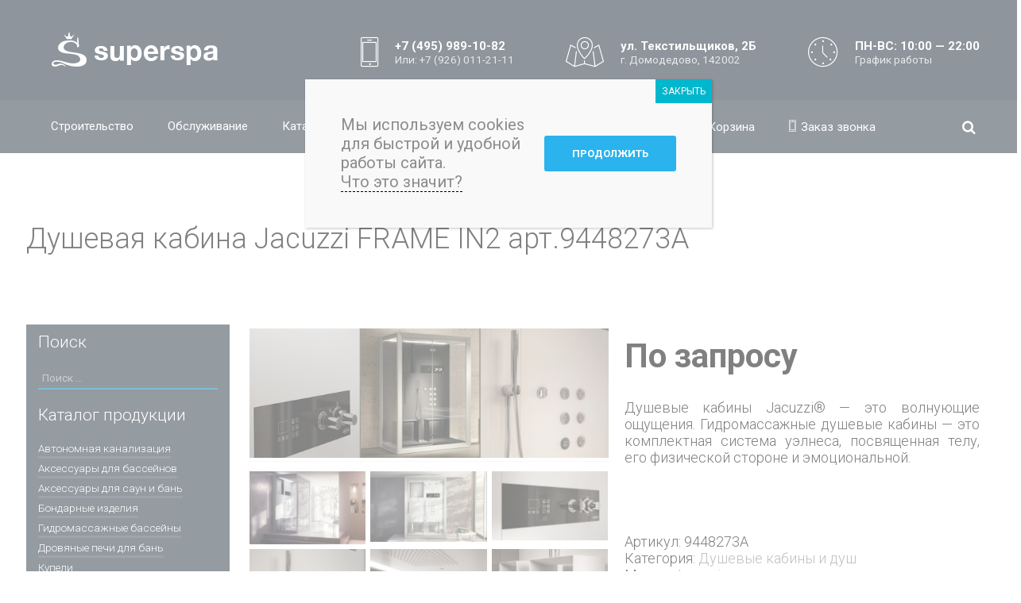

--- FILE ---
content_type: text/html; charset=UTF-8
request_url: https://superspa.ru/product/dushevaya-kabina-jacuzzi-frame-in2-art-9448273a
body_size: 40062
content:
<!DOCTYPE html>
<html lang="ru-RU"
	itemscope 
	itemtype="http://schema.org/WebSite" 
	prefix="og: http://ogp.me/ns#" >
<head>

	

	<meta charset="UTF-8">
		<meta name="viewport" content="width=device-width, initial-scale=1">
	
		<title>Душевая кабина Jacuzzi FRAME IN2 арт.9448273A купить по низкой цене в интернет-магазине в Москве | SUPERSPA</title>
<meta name='robots' content='max-image-preview:large' />

<!-- All in One SEO Pack Pro 2.5.5.1 by Michael Torbert of Semper Fi Web Designob_start_detected [-1,-1] -->
<!-- Отладка строки: 2JMJ7L5RSW0YVB/VLWAYKK/YBWK -->
<meta name="description"  content="Покупайте Душевую кабину Jacuzzi FRAME IN2 арт.9448273A с установкой и без в интернет - магазине SUPERSPA. Доставка по Москве и России!" />

<link rel="canonical" href="https://superspa.ru/product/dushevaya-kabina-jacuzzi-frame-in2-art-9448273a" />
<meta property="og:title" content="Душевая кабина Jacuzzi FRAME IN2 арт.9448273A купить по низкой цене в интернет-магазине в Москве | SUPERSPA" />
<meta property="og:type" content="website" />
<meta property="og:url" content="https://superspa.ru/product/dushevaya-kabina-jacuzzi-frame-in2-art-9448273a" />
<meta property="og:image" content="https://superspa.ru/wp-content/uploads/2021/01/Jacuzzi-Frame-IN2-Header.jpg" />
<meta property="og:site_name" content="SuperSpa" />
<meta property="og:description" content="Покупайте Душевую кабину Jacuzzi FRAME IN2 арт.9448273A с установкой и без в интернет - магазине SUPERSPA. Доставка по Москве и России!" />
<meta name="twitter:card" content="summary" />
<meta name="twitter:title" content="Душевая кабина Jacuzzi FRAME IN2 арт.9448273A купить по низкой цене в интернет-магазине в Москве | SUPERSPA" />
<meta name="twitter:description" content="Покупайте Душевую кабину Jacuzzi FRAME IN2 арт.9448273A с установкой и без в интернет - магазине SUPERSPA. Доставка по Москве и России!" />
<meta name="twitter:image" content="https://superspa.ru/wp-content/uploads/2021/01/Jacuzzi-Frame-IN2-Header.jpg" />
<meta itemprop="image" content="https://superspa.ru/wp-content/uploads/2021/01/Jacuzzi-Frame-IN2-Header.jpg" />
<!-- /all in one seo pack pro -->
<link rel='dns-prefetch' href='//cdn.jsdelivr.net' />
<link rel='dns-prefetch' href='//www.google.com' />
<link rel="alternate" type="application/rss+xml" title="SuperSpa &raquo; Лента комментариев к &laquo;Душевая кабина Jacuzzi FRAME IN2 арт.9448273A&raquo;" href="https://superspa.ru/product/dushevaya-kabina-jacuzzi-frame-in2-art-9448273a/feed" />
<link rel='stylesheet' id='wp-block-library-css' href='https://superspa.ru/wp-includes/css/dist/block-library/style.min.css?ver=6.1.7' type='text/css' media='all' />
<link rel='stylesheet' id='wc-block-style-css' href='https://superspa.ru/wp-content/plugins/woocommerce/packages/woocommerce-blocks/build/style.css?ver=2.4.5' type='text/css' media='all' />
<link rel='stylesheet' id='ion.range-slider-css' href='https://superspa.ru/wp-content/plugins/yith-woocommerce-ajax-product-filter-premium/assets/css/ion.range-slider.css?ver=2.3.1' type='text/css' media='all' />
<link rel='stylesheet' id='yith-wcan-shortcodes-css' href='https://superspa.ru/wp-content/plugins/yith-woocommerce-ajax-product-filter-premium/assets/css/shortcodes.css?ver=4.0.1' type='text/css' media='all' />
<style id='yith-wcan-shortcodes-inline-css' type='text/css'>
:root{
	--yith-wcan-filters_colors_titles: #434343;
	--yith-wcan-filters_colors_background: #FFFFFF;
	--yith-wcan-filters_colors_accent: #A7144C;
	--yith-wcan-filters_colors_accent_r: 167;
	--yith-wcan-filters_colors_accent_g: 20;
	--yith-wcan-filters_colors_accent_b: 76;
	--yith-wcan-color_swatches_border_radius: 100%;
	--yith-wcan-color_swatches_size: 30px;
	--yith-wcan-labels_style_background: #FFFFFF;
	--yith-wcan-labels_style_background_hover: #A7144C;
	--yith-wcan-labels_style_background_active: #A7144C;
	--yith-wcan-labels_style_text: #434343;
	--yith-wcan-labels_style_text_hover: #FFFFFF;
	--yith-wcan-labels_style_text_active: #FFFFFF;
	--yith-wcan-anchors_style_text: #434343;
	--yith-wcan-anchors_style_text_hover: #A7144C;
	--yith-wcan-anchors_style_text_active: #A7144C;
}
</style>
<link rel='stylesheet' id='classic-theme-styles-css' href='https://superspa.ru/wp-includes/css/classic-themes.min.css?ver=1' type='text/css' media='all' />
<style id='global-styles-inline-css' type='text/css'>
body{--wp--preset--color--black: #000000;--wp--preset--color--cyan-bluish-gray: #abb8c3;--wp--preset--color--white: #ffffff;--wp--preset--color--pale-pink: #f78da7;--wp--preset--color--vivid-red: #cf2e2e;--wp--preset--color--luminous-vivid-orange: #ff6900;--wp--preset--color--luminous-vivid-amber: #fcb900;--wp--preset--color--light-green-cyan: #7bdcb5;--wp--preset--color--vivid-green-cyan: #00d084;--wp--preset--color--pale-cyan-blue: #8ed1fc;--wp--preset--color--vivid-cyan-blue: #0693e3;--wp--preset--color--vivid-purple: #9b51e0;--wp--preset--gradient--vivid-cyan-blue-to-vivid-purple: linear-gradient(135deg,rgba(6,147,227,1) 0%,rgb(155,81,224) 100%);--wp--preset--gradient--light-green-cyan-to-vivid-green-cyan: linear-gradient(135deg,rgb(122,220,180) 0%,rgb(0,208,130) 100%);--wp--preset--gradient--luminous-vivid-amber-to-luminous-vivid-orange: linear-gradient(135deg,rgba(252,185,0,1) 0%,rgba(255,105,0,1) 100%);--wp--preset--gradient--luminous-vivid-orange-to-vivid-red: linear-gradient(135deg,rgba(255,105,0,1) 0%,rgb(207,46,46) 100%);--wp--preset--gradient--very-light-gray-to-cyan-bluish-gray: linear-gradient(135deg,rgb(238,238,238) 0%,rgb(169,184,195) 100%);--wp--preset--gradient--cool-to-warm-spectrum: linear-gradient(135deg,rgb(74,234,220) 0%,rgb(151,120,209) 20%,rgb(207,42,186) 40%,rgb(238,44,130) 60%,rgb(251,105,98) 80%,rgb(254,248,76) 100%);--wp--preset--gradient--blush-light-purple: linear-gradient(135deg,rgb(255,206,236) 0%,rgb(152,150,240) 100%);--wp--preset--gradient--blush-bordeaux: linear-gradient(135deg,rgb(254,205,165) 0%,rgb(254,45,45) 50%,rgb(107,0,62) 100%);--wp--preset--gradient--luminous-dusk: linear-gradient(135deg,rgb(255,203,112) 0%,rgb(199,81,192) 50%,rgb(65,88,208) 100%);--wp--preset--gradient--pale-ocean: linear-gradient(135deg,rgb(255,245,203) 0%,rgb(182,227,212) 50%,rgb(51,167,181) 100%);--wp--preset--gradient--electric-grass: linear-gradient(135deg,rgb(202,248,128) 0%,rgb(113,206,126) 100%);--wp--preset--gradient--midnight: linear-gradient(135deg,rgb(2,3,129) 0%,rgb(40,116,252) 100%);--wp--preset--duotone--dark-grayscale: url('#wp-duotone-dark-grayscale');--wp--preset--duotone--grayscale: url('#wp-duotone-grayscale');--wp--preset--duotone--purple-yellow: url('#wp-duotone-purple-yellow');--wp--preset--duotone--blue-red: url('#wp-duotone-blue-red');--wp--preset--duotone--midnight: url('#wp-duotone-midnight');--wp--preset--duotone--magenta-yellow: url('#wp-duotone-magenta-yellow');--wp--preset--duotone--purple-green: url('#wp-duotone-purple-green');--wp--preset--duotone--blue-orange: url('#wp-duotone-blue-orange');--wp--preset--font-size--small: 13px;--wp--preset--font-size--medium: 20px;--wp--preset--font-size--large: 36px;--wp--preset--font-size--x-large: 42px;--wp--preset--spacing--20: 0.44rem;--wp--preset--spacing--30: 0.67rem;--wp--preset--spacing--40: 1rem;--wp--preset--spacing--50: 1.5rem;--wp--preset--spacing--60: 2.25rem;--wp--preset--spacing--70: 3.38rem;--wp--preset--spacing--80: 5.06rem;}:where(.is-layout-flex){gap: 0.5em;}body .is-layout-flow > .alignleft{float: left;margin-inline-start: 0;margin-inline-end: 2em;}body .is-layout-flow > .alignright{float: right;margin-inline-start: 2em;margin-inline-end: 0;}body .is-layout-flow > .aligncenter{margin-left: auto !important;margin-right: auto !important;}body .is-layout-constrained > .alignleft{float: left;margin-inline-start: 0;margin-inline-end: 2em;}body .is-layout-constrained > .alignright{float: right;margin-inline-start: 2em;margin-inline-end: 0;}body .is-layout-constrained > .aligncenter{margin-left: auto !important;margin-right: auto !important;}body .is-layout-constrained > :where(:not(.alignleft):not(.alignright):not(.alignfull)){max-width: var(--wp--style--global--content-size);margin-left: auto !important;margin-right: auto !important;}body .is-layout-constrained > .alignwide{max-width: var(--wp--style--global--wide-size);}body .is-layout-flex{display: flex;}body .is-layout-flex{flex-wrap: wrap;align-items: center;}body .is-layout-flex > *{margin: 0;}:where(.wp-block-columns.is-layout-flex){gap: 2em;}.has-black-color{color: var(--wp--preset--color--black) !important;}.has-cyan-bluish-gray-color{color: var(--wp--preset--color--cyan-bluish-gray) !important;}.has-white-color{color: var(--wp--preset--color--white) !important;}.has-pale-pink-color{color: var(--wp--preset--color--pale-pink) !important;}.has-vivid-red-color{color: var(--wp--preset--color--vivid-red) !important;}.has-luminous-vivid-orange-color{color: var(--wp--preset--color--luminous-vivid-orange) !important;}.has-luminous-vivid-amber-color{color: var(--wp--preset--color--luminous-vivid-amber) !important;}.has-light-green-cyan-color{color: var(--wp--preset--color--light-green-cyan) !important;}.has-vivid-green-cyan-color{color: var(--wp--preset--color--vivid-green-cyan) !important;}.has-pale-cyan-blue-color{color: var(--wp--preset--color--pale-cyan-blue) !important;}.has-vivid-cyan-blue-color{color: var(--wp--preset--color--vivid-cyan-blue) !important;}.has-vivid-purple-color{color: var(--wp--preset--color--vivid-purple) !important;}.has-black-background-color{background-color: var(--wp--preset--color--black) !important;}.has-cyan-bluish-gray-background-color{background-color: var(--wp--preset--color--cyan-bluish-gray) !important;}.has-white-background-color{background-color: var(--wp--preset--color--white) !important;}.has-pale-pink-background-color{background-color: var(--wp--preset--color--pale-pink) !important;}.has-vivid-red-background-color{background-color: var(--wp--preset--color--vivid-red) !important;}.has-luminous-vivid-orange-background-color{background-color: var(--wp--preset--color--luminous-vivid-orange) !important;}.has-luminous-vivid-amber-background-color{background-color: var(--wp--preset--color--luminous-vivid-amber) !important;}.has-light-green-cyan-background-color{background-color: var(--wp--preset--color--light-green-cyan) !important;}.has-vivid-green-cyan-background-color{background-color: var(--wp--preset--color--vivid-green-cyan) !important;}.has-pale-cyan-blue-background-color{background-color: var(--wp--preset--color--pale-cyan-blue) !important;}.has-vivid-cyan-blue-background-color{background-color: var(--wp--preset--color--vivid-cyan-blue) !important;}.has-vivid-purple-background-color{background-color: var(--wp--preset--color--vivid-purple) !important;}.has-black-border-color{border-color: var(--wp--preset--color--black) !important;}.has-cyan-bluish-gray-border-color{border-color: var(--wp--preset--color--cyan-bluish-gray) !important;}.has-white-border-color{border-color: var(--wp--preset--color--white) !important;}.has-pale-pink-border-color{border-color: var(--wp--preset--color--pale-pink) !important;}.has-vivid-red-border-color{border-color: var(--wp--preset--color--vivid-red) !important;}.has-luminous-vivid-orange-border-color{border-color: var(--wp--preset--color--luminous-vivid-orange) !important;}.has-luminous-vivid-amber-border-color{border-color: var(--wp--preset--color--luminous-vivid-amber) !important;}.has-light-green-cyan-border-color{border-color: var(--wp--preset--color--light-green-cyan) !important;}.has-vivid-green-cyan-border-color{border-color: var(--wp--preset--color--vivid-green-cyan) !important;}.has-pale-cyan-blue-border-color{border-color: var(--wp--preset--color--pale-cyan-blue) !important;}.has-vivid-cyan-blue-border-color{border-color: var(--wp--preset--color--vivid-cyan-blue) !important;}.has-vivid-purple-border-color{border-color: var(--wp--preset--color--vivid-purple) !important;}.has-vivid-cyan-blue-to-vivid-purple-gradient-background{background: var(--wp--preset--gradient--vivid-cyan-blue-to-vivid-purple) !important;}.has-light-green-cyan-to-vivid-green-cyan-gradient-background{background: var(--wp--preset--gradient--light-green-cyan-to-vivid-green-cyan) !important;}.has-luminous-vivid-amber-to-luminous-vivid-orange-gradient-background{background: var(--wp--preset--gradient--luminous-vivid-amber-to-luminous-vivid-orange) !important;}.has-luminous-vivid-orange-to-vivid-red-gradient-background{background: var(--wp--preset--gradient--luminous-vivid-orange-to-vivid-red) !important;}.has-very-light-gray-to-cyan-bluish-gray-gradient-background{background: var(--wp--preset--gradient--very-light-gray-to-cyan-bluish-gray) !important;}.has-cool-to-warm-spectrum-gradient-background{background: var(--wp--preset--gradient--cool-to-warm-spectrum) !important;}.has-blush-light-purple-gradient-background{background: var(--wp--preset--gradient--blush-light-purple) !important;}.has-blush-bordeaux-gradient-background{background: var(--wp--preset--gradient--blush-bordeaux) !important;}.has-luminous-dusk-gradient-background{background: var(--wp--preset--gradient--luminous-dusk) !important;}.has-pale-ocean-gradient-background{background: var(--wp--preset--gradient--pale-ocean) !important;}.has-electric-grass-gradient-background{background: var(--wp--preset--gradient--electric-grass) !important;}.has-midnight-gradient-background{background: var(--wp--preset--gradient--midnight) !important;}.has-small-font-size{font-size: var(--wp--preset--font-size--small) !important;}.has-medium-font-size{font-size: var(--wp--preset--font-size--medium) !important;}.has-large-font-size{font-size: var(--wp--preset--font-size--large) !important;}.has-x-large-font-size{font-size: var(--wp--preset--font-size--x-large) !important;}
.wp-block-navigation a:where(:not(.wp-element-button)){color: inherit;}
:where(.wp-block-columns.is-layout-flex){gap: 2em;}
.wp-block-pullquote{font-size: 1.5em;line-height: 1.6;}
</style>
<link rel='stylesheet' id='contact-form-7-css' href='https://superspa.ru/wp-content/plugins/contact-form-7/includes/css/styles.css?ver=5.1.7' type='text/css' media='all' />
<style id='contact-form-7-inline-css' type='text/css'>
.wpcf7 .wpcf7-recaptcha iframe {margin-bottom: 0;}.wpcf7 .wpcf7-recaptcha[data-align="center"] > div {margin: 0 auto;}.wpcf7 .wpcf7-recaptcha[data-align="right"] > div {margin: 0 0 0 auto;}
</style>
<link rel='stylesheet' id='gglcptch-css' href='https://superspa.ru/wp-content/plugins/google-captcha/css/gglcptch.css?ver=1.36' type='text/css' media='all' />
<link rel='stylesheet' id='rs-plugin-settings-css' href='https://superspa.ru/wp-content/plugins/revslider/public/assets/css/settings.css?ver=5.4.3.1' type='text/css' media='all' />
<style id='rs-plugin-settings-inline-css' type='text/css'>
#rs-demo-id {}
</style>
<link rel='stylesheet' id='woocommerce-layout-css' href='https://superspa.ru/wp-content/plugins/woocommerce/assets/css/woocommerce-layout.css?ver=3.8.3' type='text/css' media='all' />
<link rel='stylesheet' id='woocommerce-smallscreen-css' href='https://superspa.ru/wp-content/plugins/woocommerce/assets/css/woocommerce-smallscreen.css?ver=3.8.3' type='text/css' media='only screen and (max-width: 768px)' />
<link rel='stylesheet' id='woocommerce-general-css' href='https://superspa.ru/wp-content/plugins/woocommerce/assets/css/woocommerce.css?ver=3.8.3' type='text/css' media='all' />
<style id='woocommerce-inline-inline-css' type='text/css'>
.woocommerce form .form-row .required { visibility: visible; }
</style>
<link rel='stylesheet' id='skylar-style-css' href='https://superspa.ru/wp-content/themes/skylar/style.css?ver=1.0.9' type='text/css' media='all' />
<link rel='stylesheet' id='skylar-ie9-css' href='https://superspa.ru/wp-content/themes/skylar/css/ie9.css?ver=1.0.9' type='text/css' media='all' />
<link rel='stylesheet' id='skylar-woocommerce-css' href='https://superspa.ru/wp-content/themes/skylar/css/woocommerce.css?ver=sg-7-fix' type='text/css' media='all' />
<style id='skylar-woocommerce-inline-css' type='text/css'>
.header-fixed span#logo, #logo-footer, .header-fixed #logo-lower{font-size:36px;}.page-body{width:100%;margin:0 auto 0 auto;padding:0px;border-width:0px;border-style:none;}body:not(.single-post) .page-heading, .page-heading-desc, .page-heading-txt{text-align:left;}.page-heading-with-cover .page-heading-cover{background-repeat:no-repeat;background-size:cover;}.page-heading{margin:0px 0 0px 0;padding:90px 0 90px 0;border-width:0px;border-style:none;}.content-left{width:77%;}.content-right{width:77%;}.page-column.left, .page-column.right{width:23%;text-align:left;}.page-column.left{padding-right:20px;}.page-column.right{padding-left:20px;}.widget{margin:0 px;padding:10px 15px 10px 15px;border-width:0px;border-style:none;}#ud-nav-right{padding-left:270px;}.header-fixed #ud-nav-right{padding-left:1px !important;}.desktop .menu > li.icon-only > a{min-width:65px;font-size:21.5px;padding:21px 0px 22px 0px !important;}.menu-right .menu > li:not(.icon-only){margin-right:65px;}.dropdown-menu:not(.menu-right) .menu > li:not(.icon-only), .menu-center .menu > li:not(.icon-only){margin-right:65px;}.menu-right .lower-header .menu > li{margin-left:1px;}.lower-header .dropdown-menu:not(.menu-right) .menu > li, .lower-header .menu-center .menu > li{margin-right:1px;}#main-header .menu > li.icon-only:not(:last-child){margin-right:15px;}.menu > .menu-item-with-separator-after > a:after{right:-33px;left:initial;}.menu > .menu-item-with-separator-before > a:before{left:-33px;right:initial;}.menu > .menu-item-with-separator-after.icon-only > a:after{right:-8px;left:initial;}.menu > .menu-item-with-separator-before.icon-only > a:before{left:-8px;right:initial;}.theme-header{margin:0 0 0 0;padding:40px 20px 0 0;border-width:0px;border-style:none;}.header-fixed,.header-fixed .lower-header{padding:0 5px 0 5px;}.lower-header{margin:35px -20px 0 0;padding:0 0 0 0;border-width:0px;border-style:none;}.topbar-menu .menu > li.icon-only > a{min-width:14px;font-size:14px;padding:0px 0px 0px 0px;;}.topbar-menu .menu > li{margin-right:15px;}.topbar-menu .menu > li.icon-only:not(:last-child){margin-right:15px;}#topbar .inner-container{min-height:28px;}.desktop .menu > li:not(.has-mega-menu) > ul > li .sub-menu{width:250px;}.dropdown-menu .desktop .menu > li:not(.has-mega-menu) > .sub-menu:not(.mega-menu){width:250px;padding:0px 0px;}.dropdown-menu .desktop .menu > li > ul.mega-menu{margin:0px 0px;}.desktop .menu > li:not(.has-mega-menu) .sub-menu:not(.mega-menu):not(.search-menu):not(.cart-menu) > li:first-child{padding-top:15px;}.desktop .menu > li:not(.has-mega-menu) .sub-menu:not(.mega-menu):not(.search-menu):not(.cart-menu) > li:last-child{padding-bottom:15px;}.desktop .menu li:not(.has-mega-menu) .sub-menu > li:not(:first-of-type) > ul{top:-15px;}#main-header.header-fixed .menu > li:not(.has-mega-menu) ul:not(.mega-menu) li{background:rgba(28,43,57,1);}.desktop .menu > li > ul:not(.mega-menu) .menu-item > a, .header-fixed .desktop .menu > li > ul:not(.mega-menu) .menu-item > a{background:transparent;}.desktop .menu > li:not(.has-mega-menu) .sub-menu:not(.mega-menu):not(.search-menu):not(.cart-menu) > li{display:block;padding-left:10px;padding-right:10px;background:rgba(28,43,57,1);;}.desktop > ul > li:not(.has-mega-menu) .sub-menu > .menu-item > a, .folded-menu-item{display:block;text-align:left;}li.dropdown-left:not(.has-mega-menu) > ul > li .sub-menu{left:100%;top:0;}.desktop .menu > li > ul.mega-menu{width:100%;}.menu > li > ul.mega-menu li.menu-item > a{width:100%;box-sizing: border-box;text-align:left;}.menu > li > ul.mega-menu > li > ul{width:100%;}.menu > li > ul.mega-menu > li.menu-item a {border-left:1px solid transparent;}.menu > li > ul.mega-menu li.menu-item a{border-bottom:1px solid transparent;}.menu > li > ul.mega-menu > li.widgetized-item {border-left:1px solid transparent;}.menu > li > ul.mega-menu > li{padding-left:5px;}.menu > li > ul.mega-menu > li{padding-right:5px;}body, .desktop{font-family:"Roboto", Arial, Helvetica, sans-serif;font-size:18px;word-spacing:0px;letter-spacing:0px;font-weight:300;line-height:normal;}.page-heading-desc{font-size:0.8333em;}.page-breadcrumbs{font-size:0.8333em;}.page-column .widget{font-size:0.75em;}.page-column .widget-title,.page-column .widgettitle{font-size:1.55em;}.single-portfolio .page-column .widget, .portfolio-like-sidebar{font-size:0.8333em;}.single-portfolio .page-column .widget-title, .single-portfolio .page-column .widgettitle, .portfolio-like-sidebar .widgettitle, .portfolio-like-sidebar .widget-title, .portfolio-sidebar-title{font-size:1.6em;}footer .widget, .underbar{font-size:0.8333em;}footer .widget-title,footer .widgettitle{font-size:1.6em;}.woocommerce ul.products li.product h3, .shop-listing-item-name a{font-size:1em;}.woocommerce .products li a.button, .woocommerce .page-body .shop-listing .shop-listing-item a.button{font-size:0.66em;}#shop-product-description{font-size:1em;}#shop-product-price{font-size:2.333em;}.shop-listing-item-price{font-size:1.333em;}.page-title, .blog-article-title, .pricing-table-price, #shop-product-price, .product .price, .pricing-table-service td,.post-content > h1,.post-content > h2,.post-content > h3,.post-content > h4,.post-content > h5,.post-content > h6, .product_title{font-family:"Roboto", Arial, Helvetica, sans-serif;word-spacing:0px;letter-spacing:0px;}.page .page-title, .archive .page-title, .search .page-title, .home .page-title, .blog .page-title{font-size:36px;font-weight:300;}.single-post .page-title{font-size:3em;font-weight:300;}.single-portfolio .page-title{font-size:3em;font-weight:300;}.single-product .page-title{font-size:36px;font-weight:300;}.sub-title, .blog-article-title, .blog-post-aside h2{font-size:3em;font-weight:300;}.post-content > h1,.content > h1{font-size:36px;font-weight:300;}.post-content > h2,.content > h2{font-size:36px;font-weight:300;}.post-content > h3,.content > h3{font-size:1.5157em;font-weight:300;}.post-content > h4,.content > h4{font-size:1.3195em;font-weight:300;}.post-content > h5,.content > h5{font-size:1.1487em;font-weight:300;}.post-content > h6,.content > h6{font-size:1em;font-weight:300;}.post-content > h1,.post-content > h2,.post-content > h3,.post-content > h4,.post-content > h5,.post-content > h6{line-height:normal;}#logo, #logo-footer, #logo-lower{font-family:"Roboto", Arial, Helvetica, sans-serif;font-size:44px;word-spacing:0px;letter-spacing:1px;font-weight:700;line-height:100%;}header .menu > li{font-family:"Roboto", Arial, Helvetica, sans-serif;font-size:15px;word-spacing:0px;letter-spacing:0px;font-weight:400;}#topbar .menu li{font-size:14px;}.underbar .social-button{margin-right:15px;}.footer-widgets{margin:0 0 0 0;padding:60px 20px 60px 20px;border-width:0px;border-style:none;}.footer-widgets .footer-col{padding:0px 15px 0px 15px;}.footer-widgets .footer-col:first-child{margin-left:-15px;}.footer-widgets .footer-col:last-child{margin-right:-15px;}.footer-col .widget:not(:last-child), .footer-col .widget:first-child{margin-bottom:20px;}.pagination .page-numbers, .tagcloud a,form input[type=submit],.bigbutton,.woocommerce input.button.alt, .woocommerce button.button.alt, .woocommerce #respond input#submit, .woocommerce button.button, .woocommerce input.button, .woocommerce a.button.alt, .woocommerce a.button{border-radius:0px;border-width:0.17em;}.pagination .page-numbers, .tagcloud a{border-width:1px;}.sub-menu .widget a.button,.comment-respond-container input[type=submit], .woocommerce #review_form_wrapper input[type=submit],.page-column input[type=submit], .tagcloud a,.footer-widgets input[type=submit],.ud-dark-scheme input[type=submit], #error404.ud-dark-scheme .bigbutton{background-color:rgba(42,179,237,1) !important;color:rgba(255,255,255,1) !important;border-color:rgba(42,179,237,1) !important;}.sub-menu .widget a.button:hover,.comment-respond-container input[type=submit]:hover, .woocommerce #review_form_wrapper input[type=submit]:hover,.page-column input[type=submit]:hover, .tagcloud a:hover,.footer-widgets input[type=submit]:hover,.ud-dark-scheme input[type=submit]:hover, #error404.ud-dark-scheme .bigbutton:hover{background-color:rgba(28,43,57,1) !important;color:rgba(255,255,255,1) !important;border-color:rgba(28,43,57,1) !important;}.search-menu input,.comment-respond-container textarea, .comment-respond-container input:not([type=submit]), .comment-respond-container select, .woocommerce #review_form_wrapper textarea, .woocommerce #review_form_wrapper input:not([type=submit]), .woocommerce #review_form_wrapper select,.search-no-results .content .search-form input:not([type=submit]),.page-column textarea, .page-column input:not([type=submit]), .page-column select,.footer-widgets textarea, .footer-widgets input:not([type=submit]), .footer-widgets select,.ud-dark-scheme textarea, .ud-dark-scheme input:not([type=submit]), .ud-dark-scheme select{background-color:rgba(0,0,0,0) !important;color:rgba(255,255,255,0.52) !important;border-color:rgba(0,123,175,1) !important;}.search-menu input:hover,.comment-respond-container textarea:hover, .comment-respond-container input:not([type=submit]):hover, .comment-respond-container select:hover, .woocommerce #review_form_wrapper textarea:hover, .woocommerce #review_form_wrapper input:not([type=submit]):hover, .woocommerce #review_form_wrapper select:hover,.search-no-results .content .search-form input:not([type=submit]):hover,.page-column textarea:hover, .page-column input:not([type=submit]):hover, .page-column select:hover,.footer-widgets textarea:hover, .footer-widgets input:not([type=submit]):hover, .footer-widgets select:hover,.ud-dark-scheme textarea:hover, .ud-dark-scheme input:not([type=submit]):hover, .ud-dark-scheme select:hover{background-color:rgba(0,0,0,0.01) !important;color:rgba(255,255,255,1) !important;border-color:rgba(255,255,255,1) !important;}.shop-listing-item{width:32.8%;}@media (min-width: 768px){.woocommerce ul.products li.product, .woocommerce-page ul.products li.product{width:24.5%;}}#blog-article-author, .blog-post-details{color:rgba(51,51,51,1)}.vc-portfolio-grid-one .portfolio-one-bottom-btn .vc_btn3, blockquote, .woocommerce .woocommerce-error, .woocommerce .woocommerce-info, .woocommerce .woocommerce-message, .products li a.button,.woocommerce .shop-listing-item a.button,.button.add_to_cart_button.product_type_simple, .widget_skylar_twitter_widget time {color:rgba(102,102,102,1)}blockquote{background:rgba(245,245,245,1)} .single-post table:not(.pricing-table-service) tr td, .single-post table:not(.pricing-table-service) tr th{border-color:rgba(235,235,235,1)}blockquote {border-color:rgba(191,191,191,1) !important;}.page-column .product_list_widget li{background:rgba(51,64,76,1)}.footer-widgets .product_list_widget li{background:rgba(38,53,67,1)}.menu-btns-hover-anim{-webkit-animation-name:ud-fadeInUp;animation-name:ud-fadeInUp;-webkit-animation-duration:0.40s;animation-duration:0.40s; visibility:visible;}.menu-btns-leave-anim{-webkit-animation-name:ud-fadeOut;animation-name:ud-fadeOut;-webkit-animation-duration:0.20s;animation-duration:0.20s; visibility:visible;}.hfixed-in-anim, .header-bottom{-webkit-animation-name:ud-fadeInDownBig;animation-name:ud-fadeInDownBig;-webkit-animation-duration:0.50s;animation-duration:0.50s; visibility:visible;}.shop-listing-item > *, .shop-listing-item-price, .shop-listing-item-price .amount ,.shop-listing-item,.woocommerce ul.products li.product > *, .woocommerce ul.products li.product, .pricing-table-service tr, .pricing-table-service-badge, .blog-article-title, form textarea, form input:not(.mobile-search-field), .social-button, .pagination .page-numbers, .overlay, .page-nav, select,form input[type=submit],.sidebar-menu-button, .vc-portfolio-grid-one .portfolio-one-bottom-btn, a, .scroll-top-btn, .nav-icons, button, #logo, #logo-lower, .single-post .post-content a:after{transition:all 0.30s ease-in-out;transition-property:color, background, border;}.scroll-top-btn{border-radius:0px;border-width:0px;}body:not(.single) .standard-text{padding:0 50px 10px 50px;}.single-post .content article{padding:0 50px 10px 50px;}@media(max-width:700px){.page-body{margin:0 auto 0 auto;padding:0 10px 15px 10px;border-width:0px;border-style:none;}.portfolio-page-column.sidebar-bottom, #comments, #blog-article-st-bar, .page-column{margin:15px -10px -15px -10px;}.page-heading{margin:0 0 20px 0;padding:25px 0 10px 0;border-width:0px;border-style:none;}.widget{margin:0 px;padding:10px 15px 10px 15px;border-width:0px;border-style:none;}.theme-header{margin:0 0 0 0;padding:10px 5px 15px 10px;border-width:0px;border-style:none;}#main-header .mobile-menu .menu{margin-top:15px;}.footer-widgets{margin:0 0 0 0;padding:25px 10px 10px 10px;border-width:0px;border-style:none;}.footer-col .widget:not(:last-child), .footer-col .widget:first-child{margin-bottom:20px;}}@media(max-width:1000px){#main-header span#logo img{content:url('https://superspa.ru/wp-content/uploads/2018/12/superspanew-1-copy.png');}#main-header span#logo{font-size:22px;}.page .page-title, .archive .page-title, .search .page-title, .home .page-title, .blog .page-title{font-size:2em;font-weight:400;}.single-post .page-title{font-size:2em;font-weight:400;}.single-portfolio .page-title{font-size:2em;font-weight:400;}.single-product .page-title{font-size:2em;font-weight:400;}.sub-title, .blog-article-title, .blog-post-aside h2{font-size:2em;font-weight:400;}.post-content > h1,.content > h1{font-size:2em;font-weight:400;}.post-content > h2,.content > h2{font-size:1.7411em;font-weight:400;}.post-content > h3,.content > h3{font-size:1.5157em;font-weight:400;}.post-content > h4,.content > h4{font-size:1.3195em;font-weight:400;}.post-content > h5,.content > h5{font-size:1.1487em;font-weight:400;}.post-content > h6,.content > h6{font-size:1em;font-weight:400;}.single-post .content article{font-size:16px;}}@media(max-width:1000px) and (min-width:700px){.page-body{margin:0 auto 0 auto;padding:0 10px 15px 10px;border-width:0px;border-style:none;}.sidebar-bottom, #comments, #blog-article-st-bar, .page-column, .portfolio-like-sidebar{margin:15px -10px 015pxpx -10px;}.page-heading{margin:0 0 20px 0;padding:25px 0 10px 0;border-width:0px;border-style:none;}.widget{margin:0 px;padding:10px 15px 10px 15px;border-width:0px;border-style:none;}.theme-header{margin:0 0 0 0;padding:10px 5px 15px 10px;border-width:0px;border-style:none;}#main-header .mobile-menu .menu{margin-top:15px;}.footer-widgets{margin:0 0 0 0;padding:25px 15px 10px 15px;border-width:0px;border-style:none;}.footer-col .widget:not(:last-child), .footer-col .widget:first-child{margin-bottom:20px;}}@media(min-width:1200px){.page-body .page-content{width:1200px;}.page-heading .inner-container{width:1200px;}}@media(min-width:1220px){#main-header .inner-container, #topbar .inner-container{width:1200px;}}@media(min-width:1240px){footer .inner-container, .underbar .inner-container{width:1200px;}}@media (min-width: 1000px){.page-content.animationIn{-webkit-animation-name:ud-fadeIn;animation-name:ud-fadeIn;-webkit-animation-duration:0.30s;animation-duration:0.30s;visibility:visible;}.page-content{visibility:hidden;}}span#logo img, #logo-footer img{  }span#logo, #logo-lower{margin:0 20px 0 30px;}body:after{}#main-header{}.desktop > ul > li > a{padding:25px 23px 25px 23px;}.desktop > ul > li > ul:not(.mega-menu) > li:first-child{border-width:0px;border-color:#000;border-style:none;}.desktop > ul > li .sub-menu li.menu-item > a{padding:7px 4px 7px 4px;}.desktop > ul > li > ul:not(.mega-menu) li.menu-item > a{border-width:0px;border-color:#000;border-style:none;}.desktop > ul > li > ul.mega-menu{padding:10px 10px 10px 10px;}.desktop > ul > li > ul.mega-menu{border-width:0px;border-color:#000;border-style:none;}.desktop > ul > li > ul.mega-menu li.menu-item > a{padding:4px 4px 4px 4px;}#topbar{margin:0 0 0 0;}#topbar{padding:5px 0 5px 40px;}#topbar{border-width:0px;border-color:#fff;border-style:solid;}.topbar-menu .menu > li a{padding:0 0 0 0;}.footer-widgets{}.underbar{margin:0 0 0 0;}.underbar{padding:10px 15px 10px 15px;}.underbar{border-width:0px;border-color:#fff;border-style:solid;}#logo{ color: rgba(255,255,255,1); }#main-header{ background-color: rgba(28,43,57,1); }#main-header.header-fixed, .header-fixed.lower-header-fixed .lower-header{ background-color: rgba(44,44,44,1); }#main-header .lower-header{ background-color: rgba(41,54,66,1); }#main-header, #main-header .desktop .menu-items-folding-arrow > a:hover, #main-header .desktop .menu-items-folding-arrow > a{ color: rgba(255,255,255,1); }#main-header.header-fixed,.header-fixed .menu > .menu-item-with-separator-before > a:before,.header-fixed .menu > .menu-item-with-separator-after > a:after, .header-fixed.lower-header-fixed .lower-header{ border-color: rgba(0,0,0,0.2); }#main-header .desktop .menu > .menu-item:not([class*="own-color-variation"]) > a:hover, .icon-btn-mobile:hover, #main-header .btn-style7 a:after{ background: rgba(255,255,255,0.05); }.desktop .menu > .menu-item:not([class*="own-color-variation"]) > a, .icon-btn-mobile{ color: rgba(255,255,255,1); }.desktop .menu > .menu-item:not([class*="own-color-variation"]) > a:hover, .icon-btn-mobile:hover{ color: rgba(255,255,255,1); }.desktop .menu > .menu-item.current_page_item > a{ color: rgba(255,255,255,1); }#main-header .desktop .menu > .menu-item:not([class*="own-color-variation"]) > a:hover{ border-color: rgba(0,164,234,1); }#main-header .btn-style3 a:hover:after, #main-header .btn-style10 a:hover:after, #main-header .menu-item:not(.btn-style3):not(.btn-style10):not(.btn-style7) a:hover:after{ background: rgba(0,164,234,1); }#main-header .desktop > ul > li > ul:not(.mega-menu) li.menu-item > a, .sub-menu .widget, .search-menu li{ background: rgba(28,43,57,1); }#main-header.header-fixed .desktop > ul > li > ul:not(.mega-menu) li.menu-item > a, .header-fixed .sub-menu .widget, .header-fixed .search-menu li{ background: rgba(28,43,57,1); }#main-header .desktop > ul > li > ul:not(.mega-menu) li.current-menu-item > a{ background: rgba(255,255,255,1); }#main-header .desktop > ul > li > ul:not(.mega-menu) li.menu-item > a, .sub-menu .widget, .folded-menu-item{ color: rgba(255,255,255,1); }#main-header .desktop > ul > li > ul:not(.mega-menu) li.menu-item > a:hover{ color: rgba(42,179,237,1); }#main-header .desktop > ul > li > ul:not(.mega-menu) li.current-menu-item > a{ color: rgba(0,0,0,1); }.desktop > ul > li > ul.mega-menu{ background: rgba(28,43,57,1); }#main-header .desktop > ul > li > ul.mega-menu a, .widgetized-mega-menu .widget{ color: rgba(255,255,255,1); }#main-header .desktop > ul > li > ul.mega-menu li.menu-item > a:hover{ color: rgba(42,179,237,1); }header .dropdown-menu .mega-menu .widget-title, .dropdown-menu .mega-menu .widgettitle, .mega-title{ color: rgba(255,255,255,1); }header .desktop > ul > li > ul.mega-menu li:not(.menu-item) > a:hover, header .twitter_link:hover{ background: rgba(42,179,237,1); }header .desktop > ul > li > ul.mega-menu li:not(.menu-item) > a, header .twitter_link{ color: rgba(255,255,255,1); }header.header-fixed .desktop > ul > li > ul.mega-menu li:not(.menu-item) > a, header.header-fixed .twitter_link{ color: rgba(0,0,0,1); }header .desktop > ul > li > ul.mega-menu li:not(.menu-item) > a:hover, header .twitter_link:hover{ color: rgba(0,0,0,1); }.mobile-menu .menu li{ background: rgba(0,164,234,1); }.mobile-menu .menu li a, .mobile-menu li.menu-item-has-children .rolldown-btn{ color: rgba(255,255,255,1); }.mobile-menu .menu li, .mobile-menu ul{ border-color: rgba(4,142,201,1); }.desktop > ul > .own-color-variation1 > a, #main-header .btn-style7.own-color-variation1 a:before{ background: rgba(179,50,68,0.5); }.desktop > ul > .own-color-variation1 > a:hover, #main-header .btn-style7.own-color-variation1 a:after{ background: rgba(179,50,68,0.5); }.desktop > ul > .own-color-variation1 > a{ color: rgba(179,50,68,0.5); }.desktop > ul > .own-color-variation1 > a:hover{ color: rgba(179,50,68,0.5); }.desktop > ul > .own-color-variation1 > a{ border-color: rgba(179,50,68,0.5); }.desktop > ul > .own-color-variation1 > a:hover{ border-color: rgba(179,50,68,0.5); }#main-header .btn-style3.own-color-variation1 a:hover:after, #main-header .btn-style10.own-color-variation1 a:hover:after, #main-header .menu-item:not(.btn-style3):not(.btn-style10):not(.btn-style7).own-color-variation1 a:after{ background: rgba(179,50,68,0.5); }.desktop > ul > .own-color-variation2 > a, #main-header .btn-style7.own-color-variation2 a:before{ background: rgba(179,50,68,0.5); }.desktop > ul > .own-color-variation2 > a:hover, #main-header .btn-style7.own-color-variation2 a:after{ background: rgba(179,50,68,0.5); }.desktop > ul > .own-color-variation2 > a{ color: rgba(179,50,68,0.5); }.desktop > ul > .own-color-variation2 > a:hover{ color: rgba(179,50,68,0.5); }.desktop > ul > .own-color-variation2 > a{ border-color: rgba(179,50,68,0.5); }.desktop > ul > .own-color-variation2 > a:hover{ border-color: rgba(179,50,68,0.5); }#main-header .btn-style3.own-color-variation2 a:hover:after, #main-header .btn-style10.own-color-variation2 a:hover:after, #main-header .menu-item:not(.btn-style3):not(.btn-style10):not(.btn-style7).own-color-variation2 a:after{ background: rgba(179,50,68,0.5); }.desktop > ul > .own-color-variation3 > a, #main-header .btn-style7.own-color-variation3 a:before{ background: rgba(179,50,68,0.5); }.desktop > ul > .own-color-variation3 > a:hover, #main-header .btn-style7.own-color-variation3 a:after{ background: rgba(179,50,68,0.5); }.desktop > ul > .own-color-variation3 > a{ color: rgba(179,50,68,0.5); }.desktop > ul > .own-color-variation3 > a:hover{ color: rgba(179,50,68,0.5); }.desktop > ul > .own-color-variation3 > a{ border-color: rgba(179,50,68,0.5); }.desktop > ul > .own-color-variation3 > a:hover{ border-color: rgba(179,50,68,0.5); }#main-header .btn-style3.own-color-variation3 a:hover:after, #main-header .btn-style10.own-color-variation3 a:hover:after, #main-header .menu-item:not(.btn-style3):not(.btn-style10):not(.btn-style7).own-color-variation3 a:after{ background: rgba(179,50,68,0.5); }#topbar{ background-color: rgba(0,164,234,1); }#topbar{ color: rgba(255,255,255,1); }#topbar .menu > li a, #topbar .btn-style7 > a:before{ background: rgba(0,0,0,0.01); }#topbar .menu > li a:hover, #topbar .btn-style7 > a:after{ background: rgba(0,0,0,0.01); }#topbar .menu > li a{ color: rgba(255,255,255,1); }#topbar .menu > li a:hover{ color: rgba(28,43,57,1); }.page-body, .woocommerce div.product .woocommerce-tabs ul.tabs li.active,.woocommerce-tabs ul .active{ background-color: rgba(255,255,255,1); }.page-body, a, #blog-article-author a{ color: rgba(0,0,0,1); }body:not(.single-post) .page-heading{ background-color: rgba(255,255,255,1); }body:not(.single-post) h1.page-title{ color: rgba(0,0,0,1); }.page-heading .page-heading-desc{ color: rgba(46,46,46,1); }.single-post .page-heading{ background-color: rgba(255,255,255,1); }.single-post h1.page-title{ color: rgba(0,0,0,1); }.single-post .post-content{ color: rgba(0,0,0,1); }.single-post .post-content p > a:not([class])::after, .single-post .post-content dl a::after, .single-post .post-content tr a::after, .comment-text a::after{ border-color: rgba(0,164,234,1); }.single-post .post-content p > a:not([class]):hover::after,.single-post .post-content dl a:hover::after,.single-post .post-content tr a:hover::after, .comment-text a:hover::after{ border-color: rgba(0,97,139,1); }.page-column .widget{ background: rgba(41,54,66,1); }.page-column .widget, .page-column a.url{ color: rgba(255,255,255,1); }.page-column .widget .widget-title,.page-column .widget .widgettitle{ color: rgba(255,255,255,1); }.page-column:not(.sidebar-bottom) .widget:not(.woocommerce) a:not(.url), .page-column:not(.sidebar-bottom) .twitter_link, .widget_product_categories a{ border-color: rgba(255,255,255,0.1); }.page-column:not(.sidebar-bottom) .widget:not(.woocommerce) a:not(.url):hover, #wp-calendar a:hover, .page-column:not(.sidebar-bottom) .twitter_link:hover, .widget_product_categories a:hover{ border-color: rgba(0,164,234,1); }.page-column:not(.sidebar-bottom) a:not(.url), #wp-calendar a{ color: rgba(255,255,255,1); }.page-column:not(.sidebar-bottom) a:not(.url):hover, #wp-calendar a:hover{ color: rgba(255,255,255,1); }.page-nav{ background-color: rgba(239,239,239,1); }.page-nav:hover{ background-color: rgba(224,224,224,1); }.page-nav a{ color: rgba(192,192,192,1); }.page-breadcrumbs, .page-breadcrumbs a{ color: rgba(85,85,85,1); }.page-breadcrumbs a:hover{ color: rgba(224,224,224,1); }.blog-article-title:hover, .featured-post-stamp{ background-color: rgba(0,0,0,0.03); }.blog-article-title, .featured-post-stamp{ color: rgba(0,0,0,1); }.blog-post-as-status, .blog-post-as-link, .blog-post-as-quote{ background-color: rgba(28,43,57,1); }.blog-post-as-status, .blog-post-as-link, .blog-post-as-quote{ color: rgba(255,255,255,1); }.blog-post-as-status, .blog-post-as-link, .blog-post-as-quote, .blog-post-as-status i{ border-color: rgba(42,179,237,1); }.single-portfolio .page-column .portfolio-like-sidebar{ background-color: rgba(242,242,242,1); }.single-portfolio .page-column .portfolio-like-sidebar{ color: rgba(0,0,0,1); }.single-portfolio .page-column .portfolio-like-sidebar{ border-color: rgba(192,192,192,1); }.portfolio-like-sidebar .portfolio-sidebar-title span{ background: rgba(192,192,192,1); }#error404{ color: rgba(0,164,234,1); }.footer-widgets{ background-color: rgba(28,43,57,1); }.footer-widgets .widget, .footer-widgets a.url{ color: rgba(255,255,255,1); }.footer-widgets .widget-title,.footer-widgets .widgettitle{ color: rgba(255,255,255,1); }.footer-widgets .widget:not(.woocommerce) ul > li > a, .footer-widgets #wp-calendar a,footer .twitter_link{ border-color: rgba(41,54,66,1); }.footer-widgets .widget:not(.woocommerce) ul > li > a:hover, .footer-widgets #wp-calendar a:hover,footer .twitter_link:hover{ border-color: rgba(0,164,234,1); }.footer-widgets .widget:not(.woocommerce) ul > li > a, .footer-widgets #wp-calendar a, .footer-widgets .twitter_link{ color: rgba(255,255,255,1); }.footer-widgets .widget:not(.woocommerce) ul > li > a:hover, .footer-widgets #wp-calendar a:hover, .footer-widgets a.url:hover, .footer-widgets .twitter_link:hover{ color: rgba(255,255,255,1); }.underbar{ background-color: rgba(37,48,57,1); }.underbar{ color: rgba(255,255,255,1); }.underbar .social-button:hover, .underbar .btn-style7 a:after{ background: rgba(255,255,255,1); }.underbar .social-button{ color: rgba(255,255,255,1); }.underbar .social-button:hover{ color: rgba(0,0,0,1); }.pagination .page-numbers,.tagcloud a,form input[type=submit],.bigbutton,.woocommerce input.button.alt, .woocommerce button.button.alt, .woocommerce #respond input#submit, .woocommerce button.button, .woocommerce input.button, .woocommerce a.button.alt, .woocommerce-page .page-body a.button, .sub-menu a.button{ background-color: rgba(42,179,237,1); }.pagination .page-numbers:hover,.pagination .current, .pagination.in-post-pagination>span,.tagcloud a:hover,form input[type=submit]:hover,.bigbutton:hover,.woocommerce input.button.alt:hover,.woocommerce button.button.alt:hover,.woocommerce #respond input#submit:hover, .woocommerce button.button:hover, .woocommerce input.button:hover,.woocommerce a.button.alt:hover, .woocommerce-page .page-body a.button:hover, .sub-menu a.button:hover{ background-color: rgba(41,54,66,1); }.pagination .page-numbers, .page-column .widget_tag_cloud .tagcloud a,form input[type=submit],.bigbutton,.woocommerce input.button.alt, .woocommerce button.button.alt, .woocommerce #respond input#submit, .woocommerce button.button, .woocommerce input.button, .woocommerce a.button.alt, .woocommerce-page .page-body a.button, .sub-menu a.button{ color: rgba(255,255,255,1); }.pagination .page-numbers:hover,.pagination .current, .pagination.in-post-pagination>span, .page-column .widget_tag_cloud .tagcloud a:hover,form input[type=submit]:hover,.bigbutton:hover,.woocommerce input.button.alt:hover,.woocommerce button.button.alt:hover,.woocommerce #respond input#submit:hover, .woocommerce button.button:hover, .woocommerce input.button:hover,.woocommerce a.button.alt:hover, .woocommerce-page .page-body a.button:hover, .sub-menu a.button:hover{ color: rgba(255,255,255,1); }.pagination .page-numbers,.tagcloud a,form input[type=submit],.bigbutton,.woocommerce input.button.alt, .woocommerce button.button.alt, .woocommerce #respond input#submit, .woocommerce button.button, .woocommerce input.button, .woocommerce a.button.alt, .woocommerce-page .page-body a.button{ border-color: rgba(42,179,237,1); }.pagination .page-numbers:hover, .pagination .current, .pagination.in-post-pagination>span,.tagcloud a:hover,form input[type=submit]:hover,.bigbutton:hover,.woocommerce input.button.alt:hover,.woocommerce button.button.alt:hover,.woocommerce #respond input#submit:hover, .woocommerce button.button:hover, .woocommerce input.button:hover,.woocommerce a.button.alt:hover, .woocommerce-page .page-body a.button:hover, .sub-menu a.button:hover{ border-color: rgba(41,54,66,1); }textarea, input, select, select option,  .select2-container .select2-choice, .select2-drop,.select2-results .select2-highlighted{ color: rgba(41,54,66,1); }input,select,textarea, .select2-container .select2-choice, .select2-drop, .woocommerce-cart table.cart td.actions .coupon .input-text{border-width:0px 0px 2px 0px;border-color:#FFF;border-style:solid;}textarea, form input, select, .select2-container .select2-choice, .select2-drop, .select2-search input, .woocommerce-cart table.cart td.actions .coupon .input-text{ border-color: rgba(0,123,175,1); }textarea:hover, input:hover, select:hover, .select2-container .select2-choice:hover, .woocommerce-cart table.cart td.actions .coupon .input-text:hover{ border-color: rgba(224,224,224,1); }#comments, .content .search-form{ background: rgba(28,43,57,1); }#comments, .woocommerce #reviews #comments ol.commentlist li .comment-text p.meta strong{ color: rgba(245,245,245,1); }.comment-respond, .woocommerce #review_form_wrapper, .woocommerce #reviews #comments ol.commentlist li .comment-text{ background: rgba(41,54,66,1); }.comment-text, .comment-author a, .comment-date, .woocommerce #reviews #comments ol.commentlist li .comment-text, .woocommerce #review_form_wrapper{ color: rgba(255,255,255,1); }.children .comment{ background: rgba(55,69,81,1); }.children .comment-text,.children .comment-author a,.children .comment-date{ color: rgba(255,255,255,1); }#comments .comment-date a{ color: rgba(130,36,227,1); }#comments .comment-date a:hover{ color: rgba(148,70,226,1); }.bypostauthor .comment-author{ background: rgba(0,107,255,1); }.bypostauthor .comment-author, .bypostauthor .comment-author a, .children .bypostauthor .comment-author a{ color: rgba(255,255,255,1); }#blog-article-st-bar, .single-product .content #share-bar{ background: rgba(41,54,66,1); }#blog-article-st-bar{ color: rgba(255,255,255,1); }#share-bar .social-button:hover, #share-bar .btn-style7 a:after{ background: rgba(28,43,57,1); }#share-bar .social-button{ color: rgba(255,255,255,1); }#share-bar .social-button:hover{ color: rgba(0,164,234,1); }#share-bar .social-button:hover{ border-color: rgba(0,164,234,1); }#share-bar .btn-style3 a:hover:after,#share-bar .btn-style10 a:hover:after, #share-bar span:not(.btn-style3):not(.btn-style10):not(.btn-style7) a:after{ background: rgba(0,164,234,1); }.scroll-top-btn{ background-color: rgba(0,164,234,1); }.scroll-top-btn:hover{ background-color: rgba(0,133,190,1); }.scroll-top-btn i{ color: rgba(255,255,255,1); }.scroll-top-btn:hover i{ color: rgba(255,255,255,1); }.shop-listing-item, .woocommerce ul.products li.product{ background-color: rgba(255,255,255,1); }.shop-listing-item:hover, .woocommerce ul.products li.product:hover{ background-color: rgba(255,255,255,1); }.shop-listing-item, .woocommerce ul.products li.product{ border-color: rgba(246,246,246,1); }.shop-listing-item-name a, .woocommerce ul.products li.product h3{ color: rgba(0,0,0,1); }.shop-listing-item-price, .woocommerce ul.products li.product .price .amount{ background-color: rgba(239,239,239,1); }.shop-listing-item:hover .shop-listing-item-price, .woocommerce ul.products li.product:hover .price .amount{ background-color: rgba(36,67,111,1); }.shop-listing-item-price .amount, .woocommerce ul.products li.product .price .amount{ color: rgba(0,0,0,1); }.shop-listing-item:hover .shop-listing-item-price .amount, .woocommerce ul.products li.product:hover .price .amount{ color: rgba(255,255,255,1); }.shop-listing-item-price .amount, .shop-listing-item-price ins, .shop-listing-item-price del, .woocommerce ul.products li.product .price .amount{ border-color: rgba(239,239,239,1); }.shop-listing-item:hover .shop-listing-item-price .amount,.shop-listing-item:hover .shop-listing-item-price ins,.shop-listing-item:hover .shop-listing-item-price del, .woocommerce ul.products li.product:hover .price .amount{ border-color: rgba(36,67,111,1); }.shop-listing-item-label, .woocommerce ul.products li.product .onsale{ background-color: rgba(62,93,136,1); }.shop-listing-item-label, .woocommerce ul.products li.product .onsale{ color: rgba(255,255,255,1); }.products li a.button, .woocommerce .shop-listing-item a.button, .button.add_to_cart_button.product_type_simple{ background-color: rgba(16,43,82,1); }.products li a.button:hover, .woocommerce .shop-listing-item a.button:hover, .button.add_to_cart_button.product_type_simple:hover{ background-color: rgba(36,67,111,1); }.products li a.button, .woocommerce .shop-listing-item a.button, .button.add_to_cart_button.product_type_simple{ color: rgba(255,255,255,1); }.products li a.button:hover, .woocommerce .shop-listing-item a.button:hover, .button.add_to_cart_button.product_type_simple:hover{ color: rgba(255,255,255,0.75); }.products li a.button, .woocommerce .shop-listing-item a.button, .button.add_to_cart_button.product_type_simple{ border-color: rgba(16,43,82,1); }.products li a.button:hover, .woocommerce .shop-listing-item a.button:hover, .button.add_to_cart_button.product_type_simple:hover{ border-color: rgba(36,67,111,1); }.woocommerce div.product .woocommerce-tabs ul.tabs li, .woocommerce-tabs ul li{ background-color: rgba(239,239,239,1); }.woocommerce div.product .woocommerce-tabs ul.tabs li a, .woocommerce-tabs ul li a, .woocommerce div.product .woocommerce-tabs ul.tabs li a:hover, .woocommerce-tabs ul li a:hover{ color: rgba(0,0,0,1); }.woocommerce div.product .woocommerce-tabs ul.tabs li, .woocommerce-tabs ul li, .woocommerce div.product .woocommerce-tabs ul.tabs, .woocommerce-tabs ul, .gallery-images, .woocommerce-cart .cart-collaterals .cart_totals tr td, .woocommerce-cart .cart-collaterals .cart_totals tr th{ border-color: rgba(244,244,244,1); }.woocommerce .cross-sells, .woocommerce .related{ background-color: rgba(239,239,239,1); }.woocommerce .cross-sells, .woocommerce .related{ color: rgba(0,0,0,1); }.checkout.woocommerce-checkout, .woocommerce-account .page-body .address, .woocommerce-account .page-body form, .woocommerce form.checkout_coupon, .woocommerce form.login, .woocommerce form.register, .select2-search input, .select2-results, .woocommerce-account .page-body nav ul .is-active a, .woocommerce-account .page-body nav ul li a:hover{ background-color: rgba(245,245,245,1); }.checkout.woocommerce-checkout, .woocommerce-account .page-body .address, .woocommerce-account .page-body form, .woocommerce form.checkout_coupon, .woocommerce form.login, .woocommerce form.register, .select2-results li, .woocommerce-account .page-body nav ul .is-active a, .woocommerce-account .page-body nav ul li a:hover{ color: rgba(0,0,0,1); }.woocommerce .woocommerce-message{ background-color: rgba(245,245,245,1); }.woocommerce .woocommerce-message{ color: rgba(85,85,85,1); }.woocommerce .woocommerce-info{ background-color: rgba(223,242,254,1); }.woocommerce .woocommerce-info{ color: rgba(85,85,85,1); }.woocommerce .woocommerce-error{ background-color: rgba(253,234,234,1); }.woocommerce .woocommerce-error{ color: rgba(99,34,34,1); }
</style>
<link rel='stylesheet' id='skylar-animate-css' href='https://superspa.ru/wp-content/themes/skylar/css/animate.css?ver=1.0.9' type='text/css' media='all' />
<link rel='stylesheet' id='prettyPhoto-css' href='https://superspa.ru/wp-content/themes/skylar/css/prettyPhoto.css?ver=6.1.7' type='text/css' media='all' />
<link rel='stylesheet' id='skylar-responsive-css' href='https://superspa.ru/wp-content/themes/skylar/css/responsive.css?ver=sg-fix-1' type='text/css' media='all' />
<link rel='stylesheet' id='skylar-slick-css' href='https://superspa.ru/wp-content/themes/skylar/js/slick/slick.css?ver=1.0.9' type='text/css' media='all' />
<link rel='stylesheet' id='skylar-slick-theme-css' href='https://superspa.ru/wp-content/themes/skylar/js/slick/slick-theme.css?ver=1.0.9' type='text/css' media='all' />
<link rel='stylesheet' id='skylar-selectbox-css' href='https://superspa.ru/wp-content/themes/skylar/js/selectBox/jquery.selectBox.css?ver=1.0.9' type='text/css' media='all' />
<link rel='stylesheet' id='skylar-custom-style-css' href='https://superspa.ru/wp-content/themes/skylar/css/custom.css?ver=1.0.9' type='text/css' media='all' />
<link rel='stylesheet' id='swiper-css-css' href='https://cdn.jsdelivr.net/npm/swiper@11/swiper-bundle.min.css?ver=6.1.7' type='text/css' media='all' />
<link rel='stylesheet' id='fancybox-css-css' href='https://cdn.jsdelivr.net/npm/@fancyapps/ui@5.0/dist/fancybox/fancybox.css?ver=6.1.7' type='text/css' media='all' />
<link rel='stylesheet' id='skylar-custom-mobile-header-style-css' href='https://superspa.ru/wp-content/themes/skylar/custom-assets/css/mobile-header.css?ver=1.0.2' type='text/css' media='all' />
<link rel='stylesheet' id='meks-social-widget-css' href='https://superspa.ru/wp-content/plugins/meks-smart-social-widget/css/style.css?ver=1.4' type='text/css' media='all' />
<link rel='stylesheet' id='js_composer_front-css' href='https://superspa.ru/wp-content/plugins/js_composer/assets/css/js_composer.min.css?ver=5.1.1' type='text/css' media='all' />
<link rel='stylesheet' id='popup-maker-site-css' href='//superspa.ru/wp-content/uploads/pum/pum-site-styles.css?generated=1734520257&#038;ver=1.18.1' type='text/css' media='all' />
<link rel='stylesheet' id='addtoany-css' href='https://superspa.ru/wp-content/plugins/add-to-any/addtoany.min.css?ver=1.15' type='text/css' media='all' />
<style id='addtoany-inline-css' type='text/css'>
@media screen and (max-width:980px){
.a2a_floating_style.a2a_vertical_style{display:none;}
}
</style>
<link rel='stylesheet' id='bsf-Defaults-css' href='https://superspa.ru/wp-content/uploads/smile_fonts/Defaults/Defaults.css?ver=6.1.7' type='text/css' media='all' />
<link rel='stylesheet' id='bsf-skylar-corporate-css' href='https://superspa.ru/wp-content/uploads/smile_fonts/skylar-corporate/skylar-corporate.css?ver=6.1.7' type='text/css' media='all' />
<link rel='stylesheet' id='ultimate-style-min-css' href='https://superspa.ru/wp-content/plugins/Ultimate_VC_Addons/assets/min-css/ultimate.min.css?ver=3.16.12' type='text/css' media='all' />
<link rel="https://api.w.org/" href="https://superspa.ru/wp-json/" /><link rel="alternate" type="application/json" href="https://superspa.ru/wp-json/wp/v2/product/11802" /><link rel="EditURI" type="application/rsd+xml" title="RSD" href="https://superspa.ru/xmlrpc.php?rsd" />
<link rel="wlwmanifest" type="application/wlwmanifest+xml" href="https://superspa.ru/wp-includes/wlwmanifest.xml" />
<meta name="generator" content="WordPress 6.1.7" />
<meta name="generator" content="WooCommerce 3.8.3" />
<link rel='shortlink' href='https://superspa.ru/?p=11802' />

<script data-cfasync="false">
window.a2a_config=window.a2a_config||{};a2a_config.callbacks=[];a2a_config.overlays=[];a2a_config.templates={};a2a_localize = {
	Share: "Отправить",
	Save: "Сохранить",
	Subscribe: "Подписаться",
	Email: "E-mail",
	Bookmark: "В закладки!",
	ShowAll: "Показать все",
	ShowLess: "Показать остальное",
	FindServices: "Найти сервис(ы)",
	FindAnyServiceToAddTo: "Найти сервис и добавить",
	PoweredBy: "Работает на",
	ShareViaEmail: "Поделиться по электронной почте",
	SubscribeViaEmail: "Подписаться по электронной почте",
	BookmarkInYourBrowser: "Добавить в закладки",
	BookmarkInstructions: "Нажмите Ctrl+D или \u2318+D, чтобы добавить страницу в закладки",
	AddToYourFavorites: "Добавить в Избранное",
	SendFromWebOrProgram: "Отправлять с любого email-адреса или email-программы",
	EmailProgram: "Почтовая программа",
	More: "Подробнее&#8230;",
	ThanksForSharing: "Спасибо, что поделились!",
	ThanksForFollowing: "Спасибо за подписку!"
};

a2a_config.icon_color="#15003d";
(function(d,s,a,b){a=d.createElement(s);b=d.getElementsByTagName(s)[0];a.async=1;a.src="https://static.addtoany.com/menu/page.js";b.parentNode.insertBefore(a,b);})(document,"script");
</script>
<meta name="cdp-version" content="1.2.0" /><meta name="cmsmagazine" content="05ec57e12e7b8595cb149a9924ab438c" /><noscript><style>html,header,.page-container,.page-column,.page-content,.page-heading-txt,.onSight{visibility:visible !important;}</style></noscript>	<noscript><style>.woocommerce-product-gallery{ opacity: 1 !important; }</style></noscript>
	<meta name="generator" content="Powered by Visual Composer - drag and drop page builder for WordPress."/>
<!--[if lte IE 9]><link rel="stylesheet" type="text/css" href="https://superspa.ru/wp-content/plugins/js_composer/assets/css/vc_lte_ie9.min.css" media="screen"><![endif]--><meta name="generator" content="Powered by Slider Revolution 5.4.3.1 - responsive, Mobile-Friendly Slider Plugin for WordPress with comfortable drag and drop interface." />
<meta name="cmsmagazine" content="05ec57e12e7b8595cb149a9924ab438c" />
<link rel="icon" href="https://superspa.ru/wp-content/uploads/2018/03/superfav.png" sizes="32x32" />
<link rel="icon" href="https://superspa.ru/wp-content/uploads/2018/03/superfav.png" sizes="192x192" />
<link rel="apple-touch-icon" href="https://superspa.ru/wp-content/uploads/2018/03/superfav.png" />
<meta name="msapplication-TileImage" content="https://superspa.ru/wp-content/uploads/2018/03/superfav.png" />
<script type="text/javascript">function setREVStartSize(e){
				try{ var i=jQuery(window).width(),t=9999,r=0,n=0,l=0,f=0,s=0,h=0;					
					if(e.responsiveLevels&&(jQuery.each(e.responsiveLevels,function(e,f){f>i&&(t=r=f,l=e),i>f&&f>r&&(r=f,n=e)}),t>r&&(l=n)),f=e.gridheight[l]||e.gridheight[0]||e.gridheight,s=e.gridwidth[l]||e.gridwidth[0]||e.gridwidth,h=i/s,h=h>1?1:h,f=Math.round(h*f),"fullscreen"==e.sliderLayout){var u=(e.c.width(),jQuery(window).height());if(void 0!=e.fullScreenOffsetContainer){var c=e.fullScreenOffsetContainer.split(",");if (c) jQuery.each(c,function(e,i){u=jQuery(i).length>0?u-jQuery(i).outerHeight(!0):u}),e.fullScreenOffset.split("%").length>1&&void 0!=e.fullScreenOffset&&e.fullScreenOffset.length>0?u-=jQuery(window).height()*parseInt(e.fullScreenOffset,0)/100:void 0!=e.fullScreenOffset&&e.fullScreenOffset.length>0&&(u-=parseInt(e.fullScreenOffset,0))}f=u}else void 0!=e.minHeight&&f<e.minHeight&&(f=e.minHeight);e.c.closest(".rev_slider_wrapper").css({height:f})					
				}catch(d){console.log("Failure at Presize of Slider:"+d)}
			};</script>
		<style type="text/css" id="wp-custom-css">
			/*
Здесь можно добавить ваши CSS-стили.

Нажмите на значок помощи выше, чтобы узнать больше.
*/

.page-heading .page-heading-desc {
font-weight: 400;
}

.ult-new-ib {
font-size: 27px;
}

.ult-ib-effect-style9 .ult-new-ib-content, .ult-ib-effect-style9 .ult-new-ib-desc {
font-size: 18px;
}

h2 {
font-weight: 300 !important;
} 

style {
display: none;
}

.portfolio-like-sidebar .portfolio-sidebar-title span {
    background: none;
}

.ult_ivan_button.round-square.with-icon.icon-before.with-text.place-template.ult_dual1 {
height: 34px !important;
}

.ult_ivan_button.round-square.with-icon.icon-after.with-text.place-template.ult_dual2 {
height: 34px !important;
}

.wpb-js-composer .vc_tta-color-grey.vc_tta-style-flat .vc_tta-tab {
font-size: 12px;
}

.shop-listing-item-name a, .woocommerce ul.products li.product h3 {
    color: rgba(0,0,0,1);
    font-weight: 300;
    font-size: 16px;
}


.vc_stick_btn_right_bottom {
   margin-bottom: 0px !important;


}

.column_on_main_page {
height: 320px;
}

.vc_btn3_right {
margin-bottom: 0px !important;
padding-top: 54px !important;

}

.vc_column-inner.vc_custom_1521319845991 {
padding-right: 0px !important;
}

.vc_btn3_right_2 {
margin-bottom: 0px !important;
padding-top: 54px !important;
}

.vc_column-inner.vc_custom_1521323934329 {
padding-right: 0px !important;
}

.vc_column-inner.vc_custom_1521323445642 {
padding-right: 0px !important;
}

.vc_column-inner.vc_custom_1521327278352 {
padding-right: 0px !important;
}

.vc_column-inner.vc_custom_1521328179795 {
padding-right: 0px !important;
}

.vc_column-inner.vc_custom_1521328237055 {
padding-right: 0px !important;
}

.vc_stick_btn_right_bottom_2 {
 margin-bottom: 0px !important;
    padding-top: 42px;
}

.vc_column-inner.vc_custom_1521328567950 {
padding-right: 0px !important;
}

.woocommerce ul.products li.product:not(:last-child), .woocommerce-page ul.products li.product:not(:last-child) {
min-height: 320px;
}

.woocommerce ul.products li.product .button {
margin-top: 70px;
}

.woocommerce ul.products li.product h3 {
margin-top: 0px;
}

.woocommerce ul.products li.product .price {
margin-bottom: 0px;
min-height: 50px
}

.widget_yith_wc_category_accordion ul li {
    padding: 10px 0;
    list-style-type: none;
    border-bottom: 1px solid;
		text-transform: none !important;
}

.widget_yith_wc_category_accordion ul.ywcca_category_accordion_widget > li {
border-bottom: 0px;
}

.widget_yith_wc_category_accordion ul li:not(.cat-parent), .widget_yith_wc_category_accordion ul li:not(.opened) {
padding: 3px;
}
.widget_yith_wc_category_accordion ul.ywcca_category_accordion_widget li i {
margin-top: 7px;

}
    
.ywcca_widget_title {
    font-size: 1.55em;
	font-weight: 300;
	margin-bottom: 15px;
}

.page-heading-desc {
    font-size: 18px;
}

.page-title {
color: #fff;
}

li.cat-item.cat-item-1121 {
    display: none;
}

li.cat-item.cat-item-1025 {
    display: none;
}


.aio-icon-component, .wpb_column>.wpb_wrapper .aio-icon-component {
    margin-bottom: 35px;
}

.aio-icon-component.otziv.style_1 {
    margin-bottom: 0px;
}


@media (max-width:450px){
	.mobile-height-200{
		height:200px !important;
	}
		.mobile-height-250{
		height:250px !important;
	}
}

.addtoany_share_save_container {
display: none}		</style>
		<style type="text/css" data-type="vc_shortcodes-custom-css">.vc_custom_1574373796941{background-color: #ffffff !important;}.vc_custom_1574374045992{margin-top: -20px !important;}.vc_custom_1574374053218{margin-top: -20px !important;}.vc_custom_1574374060151{margin-top: -20px !important;}.vc_custom_1574374108194{margin-top: -40px !important;}</style><noscript><style type="text/css"> .wpb_animate_when_almost_visible { opacity: 1; }</style></noscript>	<meta name="format-detection" content="telephone=no">
<!-- Yandex.Metrika counter --> <script type="text/javascript" > (function (d, w, c) { (w[c] = w[c] || []).push(function() { try { w.yaCounter44609767 = new Ya.Metrika({ id:44609767, clickmap:true, trackLinks:true, accurateTrackBounce:true, webvisor:true }); } catch(e) { } }); var n = d.getElementsByTagName("script")[0], s = d.createElement("script"), f = function () { n.parentNode.insertBefore(s, n); }; s.type = "text/javascript"; s.async = true; s.src = "https://mc.yandex.ru/metrika/watch.js"; if (w.opera == "[object Opera]") { d.addEventListener("DOMContentLoaded", f, false); } else { f(); } })(document, window, "yandex_metrika_callbacks"); </script> <noscript><div><img src="https://mc.yandex.ru/watch/44609767" style="position:absolute; left:-9999px;" alt="" /></div></noscript> <!-- /Yandex.Metrika counter -->
</head>
<body class="product-template-default single single-product postid-11802 theme-skylar woocommerce woocommerce-page woocommerce-no-js yith-wcan-pro no-mobile-anim ud-no-fixed-bg wpb-js-composer js-comp-ver-5.1.1 vc_responsive">

	<style>
		form[role="search"]#searchform,
		form[role="search"]:has(#sM.mobile-search-field) {
		  display: none !important;
		}

		.mobile-search-overlay {
		  position: fixed !important;
		  top: 66px !important;
		  left: 0 !important;
		  width: 100% !important;
		  background: #1A2129 !important;
		  padding: 20px !important;
		  box-sizing: border-box !important;
		  z-index: 1001 !important;
		  transform: translateY(-120%) !important;
		  transition: transform 0.4s ease !important;
		}

		.mobile-search-overlay.active {
		  transform: translateY(0) !important;
		}

		.mobile-search-form {
		  display: flex !important;
		  flex-direction: column !important;
		  gap: 20px !important;
		  width: 100% !important;
		  background: transparent !important;
		}

		.mobile-search-input-wrapper {
		  position: relative !important;
		  width: 100% !important;
		}

		.mobile-search-input {
		  width: 100% !important;
		  height: 48px !important;
		  padding: 0 40px 0 12px !important;
		  font-size: 16px !important;
		  border: 1px solid #34404C !important;
		  background: transparent !important;
		  color: #fff !important;
		  border-radius: 0 !important;
		  box-sizing: border-box !important;
		}

		.mobile-search-input::placeholder {
		  color: #34404C !important;
		  opacity: 1 !important;
		}

		.mobile-search-input:focus {
		  outline: none !important;
		  border-color: #00A4EA !important;
		}

		.mobile-search-clear {
		  position: absolute !important;
		  right: 10px !important;
		  top: 50% !important;
		  transform: translateY(-50%) !important;
		  background: none !important;
		  border: none !important;
		  font-size: 18px !important;
		  color: #aaa !important;
		  cursor: pointer !important;
		  display: none !important;
		}

		.mobile-search-clear.visible {
		  display: block !important;
		}

		.mobile-search-btn {
		  height: 48px !important;
		  width: 100% !important;
		  border: none !important;
		  background-color: #00A4EA !important;
		  color: #fff !important;
		  font-size: 16px !important;
		  cursor: pointer !important;
		  border-radius: 0 !important;
		  transition: background 0.3s ease !important;
		}

		.mobile-search-btn:hover {
		  background-color: #008ac4 !important;
		}

		@media (min-width: 1001px) {
		  .mobile-search-overlay {
			display: none !important;
		  }
		}

		.desktop-search-form {
		  width: 300px;
		  display: flex;
		  flex-direction: column;
		  gap: 20px;
		  background: transparent;
		  box-sizing: border-box;
		}

		.desktop-search-input,
		.desktop-search-btn {
		  height: 48px;
		  font-size: 16px;
		  box-sizing: border-box;
		  border-radius: 0;
		}

		.desktop-search-input {
		  width: 100%;
		  padding: 0 12px !important;
		  border: 1px solid #34404C;
		  background: transparent;
		  color: #fff;
		}

		.desktop-search-input::placeholder {
		  color: #34404C;
		  opacity: 1;
		}

		.desktop-search-input:focus {
		  outline: none;
		  border-color: #00A4EA;
		}

		.desktop-search-btn {
		  width: 100%;
		  border: none;
		  background-color: #00A4EA;
		  color: #fff;
		  cursor: pointer;
		  transition: background .3s ease;
		}

		.desktop-search-btn:hover {
		  background-color: #008ac4;
		}

		@media (max-width: 1000px) {
		  body {
			margin-top: 66px !important;
		  }
		}
	</style>

	<script>
		document.addEventListener("DOMContentLoaded", function() {
		  const searchOverlay = document.querySelector(".mobile-search-overlay");
		  const trigger = document.getElementById("mobile-menu-search");
		  const input = document.querySelector(".mobile-search-input");
		  const clearBtn = document.querySelector(".mobile-search-clear");

		  if (trigger && searchOverlay) {
			trigger.addEventListener("click", function(e) {
			  e.preventDefault();
			  searchOverlay.classList.toggle("active");
			});
		  }

		  if (input && clearBtn) {
			input.addEventListener("input", function() {
			  clearBtn.classList.toggle("visible", input.value.length > 0);
			});

			clearBtn.addEventListener("click", function() {
			  input.value = "";
			  clearBtn.classList.remove("visible");
			  input.focus();
			});
		  }

		  // Закрытие по клику вне формы
		  document.addEventListener("click", function(e) {
			if (searchOverlay.classList.contains("active")) {
			  const form = searchOverlay.querySelector(".mobile-search-form");
			  if (form && !form.contains(e.target) && !trigger.contains(e.target)) {
				searchOverlay.classList.remove("active");
			  }
			}
		  });
		});
	</script>

	<header class="mobile-header custom-mobile-header">
    <a href="https://superspa.ru/" class="header-logo">
    	<img width="220" height="44" src="https://superspa.ru/wp-content/uploads/2018/04/superspanew.png" alt="Логотип Superspa">
	</a>
    <div class="header-controls">
        <a href="https://superspa.ru/cart" class="header-cart-icon" aria-label="Корзина">
            <svg viewBox="0 0 24 24"><path d="M7 18c-1.1 0-1.99.9-1.99 2S5.9 22 7 22s2-.9 2-2-.9-2-2-2zM1 2v2h2l3.6 7.59-1.35 2.45c-.16.28-.25.61-.25.96 0 1.1.9 2 2 2h12v-2H7.42c-.14 0-.25-.11-.25-.25l.03-.12.9-1.63h7.45c.75 0 1.41-.41 1.75-1.03l3.58-6.49c.08-.14.12-.31.12-.48 0-.55-.45-1-1-1H5.21l-.94-2H1zm16 16c-1.1 0-1.99.9-1.99 2s.89 2 1.99 2 2-.9 2-2-.9-2-2-2z"/></svg>
            <span class="cart-counter">0</span>
        </a>
        <button class="burger-menu-button" aria-label="Открыть меню">
            <span></span>
            <span></span>
            <span></span>
        </button>
    </div>
</header>

<nav class="mobile-menu custom-mobile-menu" id="mobile-menu">
	<div class="mobile-menu__nav">
		<ul><li class="has-submenu" id="menu-item-29249" class="menu-item menu-item-type-custom menu-item-object-custom menu-item-has-children menu-item-29249"><a href="#">Строительство</a><button class="submenu-toggle" aria-label="Раскрыть подменю"><svg viewBox="0 0 24 24"><path d="M7.41 8.59L12 13.17l4.59-4.58L18 10l-6 6-6-6 1.41-1.41z"/></svg></button>
<ul class="sub-menu">
	<li class="has-submenu" id="menu-item-29250" class="menu-item menu-item-type-post_type menu-item-object-page menu-item-has-children menu-item-29250"><a href="https://superspa.ru/stroitelstvo-saun">Строительство саун</a><button class="submenu-toggle" aria-label="Раскрыть подменю"><svg viewBox="0 0 24 24"><path d="M7.41 8.59L12 13.17l4.59-4.58L18 10l-6 6-6-6 1.41-1.41z"/></svg></button>
	<ul class="sub-menu">
		<li id="menu-item-29251" class="menu-item menu-item-type-post_type menu-item-object-page menu-item-29251"><a href="https://superspa.ru/stroitelstvo-saun-v-kvartire">В квартире</a></li>
	</ul>
</li>
	<li id="menu-item-29252" class="menu-item menu-item-type-post_type menu-item-object-page menu-item-29252"><a href="https://superspa.ru/calculator">Калькулятор стоимости сауны</a></li>
	<li id="menu-item-29253" class="menu-item menu-item-type-post_type menu-item-object-page menu-item-29253"><a href="https://superspa.ru/otdelka-saun-i-ban">Отделка саун и бань</a></li>
	<li id="menu-item-29254" class="menu-item menu-item-type-post_type menu-item-object-page menu-item-29254"><a href="https://superspa.ru/stroitelstvo-hammam">Строительство хамамов</a></li>
	<li id="menu-item-29255" class="menu-item menu-item-type-post_type menu-item-object-page menu-item-29255"><a href="https://superspa.ru/stroitelstvo-ban">Строительство бань</a></li>
	<li id="menu-item-29256" class="menu-item menu-item-type-post_type menu-item-object-page menu-item-29256"><a href="https://superspa.ru/stroitelstvo-solyanyh-komnat">Строительство соляных комнат</a></li>
	<li id="menu-item-29257" class="menu-item menu-item-type-post_type menu-item-object-page menu-item-29257"><a href="https://superspa.ru/stroitelstvo-ik-saun">Строительство ИК саун</a></li>
	<li id="menu-item-29258" class="menu-item menu-item-type-post_type menu-item-object-page menu-item-29258"><a href="https://superspa.ru/stroitelstvo-saun/dlya-trenazhernyh-zalov">Строительство саун для фитнес-клубов</a></li>
	<li id="menu-item-29259" class="menu-item menu-item-type-post_type menu-item-object-page menu-item-29259"><a href="https://superspa.ru/stroitelstvo-sanariumov">Строительство санариумов</a></li>
	<li id="menu-item-29260" class="menu-item menu-item-type-post_type menu-item-object-page menu-item-29260"><a href="https://superspa.ru/3d-proektirovanie">3D проектирование</a></li>
</ul>
</li>
<li class="has-submenu" id="menu-item-29261" class="menu-item menu-item-type-custom menu-item-object-custom menu-item-has-children menu-item-29261"><a href="#">Обслуживание</a><button class="submenu-toggle" aria-label="Раскрыть подменю"><svg viewBox="0 0 24 24"><path d="M7.41 8.59L12 13.17l4.59-4.58L18 10l-6 6-6-6 1.41-1.41z"/></svg></button>
<ul class="sub-menu">
	<li id="menu-item-29262" class="menu-item menu-item-type-post_type menu-item-object-page menu-item-29262"><a href="https://superspa.ru/vosstanovlenie-poverhnostej">Восстановление поверхностей бассейнов</a></li>
	<li id="menu-item-29263" class="menu-item menu-item-type-post_type menu-item-object-page menu-item-29263"><a href="https://superspa.ru/konservatsiya-i-raskonservatsiya-bassejnov">Консервация и расконсервация бассейнов</a></li>
	<li id="menu-item-29264" class="menu-item menu-item-type-post_type menu-item-object-page menu-item-29264"><a href="https://superspa.ru/obsluzhivanie-bassejnov">Обслуживание бассейнов</a></li>
	<li class="has-submenu" id="menu-item-29265" class="menu-item menu-item-type-post_type menu-item-object-page menu-item-has-children menu-item-29265"><a href="https://superspa.ru/remont">Ремонт бассейнов</a><button class="submenu-toggle" aria-label="Раскрыть подменю"><svg viewBox="0 0 24 24"><path d="M7.41 8.59L12 13.17l4.59-4.58L18 10l-6 6-6-6 1.41-1.41z"/></svg></button>
	<ul class="sub-menu">
		<li id="menu-item-29266" class="menu-item menu-item-type-post_type menu-item-object-page menu-item-29266"><a href="https://superspa.ru/remont/remont-betonnyh-bassejnov">Ремонт бетонных бассейнов</a></li>
		<li id="menu-item-29267" class="menu-item menu-item-type-post_type menu-item-object-page menu-item-29267"><a href="https://superspa.ru/remont/remont-kompozitnyh-bassejnov">Ремонт композитных бассейнов</a></li>
		<li id="menu-item-29268" class="menu-item menu-item-type-post_type menu-item-object-page menu-item-29268"><a href="https://superspa.ru/remont/remont-spa-bassejnov">Ремонт СПА бассейнов</a></li>
		<li id="menu-item-29269" class="menu-item menu-item-type-post_type menu-item-object-page menu-item-29269"><a href="https://superspa.ru/remont/remont-i-obsluzhivanie-dzhakuzi">Ремонт и обслуживание джакузи</a></li>
		<li id="menu-item-29270" class="menu-item menu-item-type-post_type menu-item-object-page menu-item-29270"><a href="https://superspa.ru/remont/remont-i-obsluzhivanie-nasosa-dlya-bassejna">Ремонт и обслуживание насоса</a></li>
	</ul>
</li>
	<li id="menu-item-29271" class="menu-item menu-item-type-post_type menu-item-object-page menu-item-29271"><a href="https://superspa.ru/uteplenie-bassejnov">Утепление бассейнов</a></li>
</ul>
</li>
<li class="has-submenu" id="menu-item-29272" class="menu-item menu-item-type-post_type menu-item-object-page menu-item-has-children menu-item-29272"><a href="https://superspa.ru/catalog">Каталог</a><button class="submenu-toggle" aria-label="Раскрыть подменю"><svg viewBox="0 0 24 24"><path d="M7.41 8.59L12 13.17l4.59-4.58L18 10l-6 6-6-6 1.41-1.41z"/></svg></button>
<ul class="sub-menu">
	<li class="has-submenu" id="menu-item-29273" class="menu-item menu-item-type-custom menu-item-object-custom menu-item-has-children menu-item-29273"><a href="https://superspa.ru/15045-2">Прайс-листы</a><button class="submenu-toggle" aria-label="Раскрыть подменю"><svg viewBox="0 0 24 24"><path d="M7.41 8.59L12 13.17l4.59-4.58L18 10l-6 6-6-6 1.41-1.41z"/></svg></button>
	<ul class="sub-menu">
		<li id="menu-item-29274" class="menu-item menu-item-type-custom menu-item-object-custom menu-item-29274"><a href="https://superspa.ru/Price_list_furniture_Bobrovyi_les.pdf">Мебель Бобровый Лес</a></li>
		<li id="menu-item-29275" class="menu-item menu-item-type-custom menu-item-object-custom menu-item-29275"><a href="https://superspa.ru/Price_Lamps_and_Accessories_SuperSpa_Exhibition.pdf">Светильники и аксессуары СуперСпа</a></li>
	</ul>
</li>
	<li id="menu-item-29276" class="menu-item menu-item-type-taxonomy menu-item-object-product_cat menu-item-29276"><a href="https://superspa.ru/product-category/avtonomnaya-kanalizaciya-i-septiki">Автономная канализация</a></li>
	<li id="menu-item-29277" class="menu-item menu-item-type-taxonomy menu-item-object-product_cat menu-item-29277"><a href="https://superspa.ru/product-category/aksessuary-dlya-saun">Аксессуары для саун и бань</a></li>
	<li id="menu-item-29278" class="menu-item menu-item-type-taxonomy menu-item-object-product_cat menu-item-29278"><a href="https://superspa.ru/product-category/bondarnye-izdeliya">Бондарные изделия</a></li>
	<li id="menu-item-29279" class="menu-item menu-item-type-taxonomy menu-item-object-product_cat menu-item-29279"><a href="https://superspa.ru/product-category/gidromassazhnye-spa-bassejny">Гидромассажные бассейны</a></li>
	<li id="menu-item-29280" class="menu-item menu-item-type-taxonomy menu-item-object-product_cat menu-item-29280"><a href="https://superspa.ru/product-category/pechi-dlya-ban">Дровяные печи для бань</a></li>
	<li id="menu-item-29281" class="menu-item menu-item-type-taxonomy menu-item-object-product_cat menu-item-29281"><a href="https://superspa.ru/product-category/dymohody">Дымоходы</a></li>
	<li id="menu-item-29282" class="menu-item menu-item-type-taxonomy menu-item-object-product_cat menu-item-29282"><a href="https://superspa.ru/product-category/kupeli">Купели</a></li>
	<li id="menu-item-29283" class="menu-item menu-item-type-taxonomy menu-item-object-product_cat menu-item-29283"><a href="https://superspa.ru/product-category/zapchasti">Запчасти для бассейнов</a></li>
	<li id="menu-item-29284" class="menu-item menu-item-type-taxonomy menu-item-object-product_cat menu-item-29284"><a href="https://superspa.ru/product-category/mebel-dlya-bani">Мебель для бани</a></li>
	<li id="menu-item-29285" class="menu-item menu-item-type-taxonomy menu-item-object-product_cat menu-item-29285"><a href="https://superspa.ru/product-category/mebel-iz-massiva">Мебель из массива</a></li>
	<li id="menu-item-29286" class="menu-item menu-item-type-post_type menu-item-object-page menu-item-29286"><a href="https://superspa.ru/mebel-pod-starinu-na-zakaz">Мебель из массива на заказ</a></li>
	<li id="menu-item-29287" class="menu-item menu-item-type-taxonomy menu-item-object-product_cat menu-item-29287"><a href="https://superspa.ru/product-category/naturalnyj-kamen">Натуральный камень</a></li>
	<li id="menu-item-29288" class="menu-item menu-item-type-taxonomy menu-item-object-product_cat menu-item-29288"><a href="https://superspa.ru/product-category/oborudovanie-dlya-ban-i-saun">Оборудование для бань и саун</a></li>
	<li id="menu-item-29289" class="menu-item menu-item-type-taxonomy menu-item-object-product_cat menu-item-29289"><a href="https://superspa.ru/product-category/oborudovanie-dlya-hammam">Оборудование для хамама</a></li>
	<li id="menu-item-29290" class="menu-item menu-item-type-taxonomy menu-item-object-product_cat menu-item-29290"><a href="https://superspa.ru/product-category/osveshhenie">Освещение</a></li>
	<li id="menu-item-29291" class="menu-item menu-item-type-taxonomy menu-item-object-product_cat menu-item-29291"><a href="https://superspa.ru/product-category/pulty-upravleniya-dlya-saun">Пульты управления</a></li>
	<li id="menu-item-29292" class="menu-item menu-item-type-taxonomy menu-item-object-product_cat menu-item-29292"><a href="https://superspa.ru/product-category/bassejny-s-protivotokom">Плавательные бассейны с противотоком</a></li>
	<li id="menu-item-29293" class="menu-item menu-item-type-taxonomy menu-item-object-product_cat menu-item-29293"><a href="https://superspa.ru/product-category/parogeneratory">Парогенераторы</a></li>
	<li id="menu-item-29294" class="menu-item menu-item-type-taxonomy menu-item-object-product_cat menu-item-29294"><a href="https://superspa.ru/product-category/himiya-dlya-bassejna">Химия для бассейна</a></li>
	<li id="menu-item-29295" class="menu-item menu-item-type-taxonomy menu-item-object-product_cat menu-item-29295"><a href="https://superspa.ru/product-category/pechi-dlya-saun">Электрические печи для саун</a></li>
</ul>
</li>
<li class="has-submenu" id="menu-item-29296" class="menu-item menu-item-type-post_type menu-item-object-page menu-item-has-children menu-item-29296"><a href="https://superspa.ru/projects">Проекты</a><button class="submenu-toggle" aria-label="Раскрыть подменю"><svg viewBox="0 0 24 24"><path d="M7.41 8.59L12 13.17l4.59-4.58L18 10l-6 6-6-6 1.41-1.41z"/></svg></button>
<ul class="sub-menu">
	<li id="menu-item-29297" class="menu-item menu-item-type-custom menu-item-object-custom menu-item-29297"><a href="https://superspa.ru/projects?cat=27">Проекты финских саун</a></li>
	<li id="menu-item-29298" class="menu-item menu-item-type-custom menu-item-object-custom menu-item-29298"><a href="https://superspa.ru/projects?cat=29">Проекты хаммам</a></li>
	<li id="menu-item-29299" class="menu-item menu-item-type-custom menu-item-object-custom menu-item-29299"><a href="https://superspa.ru/projects?cat=240">Проекты русских бань</a></li>
	<li id="menu-item-29300" class="menu-item menu-item-type-custom menu-item-object-custom menu-item-29300"><a href="/projects?cat=1171">Проекты ИК-саун</a></li>
	<li id="menu-item-29301" class="menu-item menu-item-type-custom menu-item-object-custom menu-item-29301"><a href="https://superspa.ru/projects?cat=146">Проекты санариумов</a></li>
	<li id="menu-item-29302" class="menu-item menu-item-type-custom menu-item-object-custom menu-item-29302"><a href="https://superspa.ru/projects?cat=30">Проекты соляных комнат</a></li>
	<li id="menu-item-29303" class="menu-item menu-item-type-custom menu-item-object-custom menu-item-29303"><a href="https://superspa.ru/projects?cat=28">Проекты бассейнов</a></li>
</ul>
</li>
<li id="menu-item-29304" class="menu-item menu-item-type-post_type menu-item-object-page menu-item-29304"><a href="https://superspa.ru/otzyvy">Отзывы</a></li>
<li id="menu-item-29305" class="menu-item menu-item-type-post_type menu-item-object-page menu-item-29305"><a href="https://superspa.ru/contacts">Контакты</a></li>
<li id="menu-item-29306" class="menu-item menu-item-type-post_type menu-item-object-page menu-item-29306"><a href="https://superspa.ru/brendy">Бренды</a></li>
</ul>	</div>
    <div class="mobile-menu__actions">
         <a href="#order-call" class="btn btn-primary pum-trigger popmake-3568">
            <svg viewBox="0 0 24 24"><path d="M6.62 10.79c1.44 2.83 3.76 5.14 6.59 6.59l2.2-2.2c.27-.27.67-.36 1.02-.24 1.12.37 2.33.57 3.57.57.55 0 1 .45 1 1V20c0 .55-.45 1-1 1-9.39 0-17-7.61-17-17 0-.55.45-1 1-1h3.5c.55 0 1 .45 1 1 0 1.25.2 2.45.57 3.57.11.35.03.74-.25 1.02l-2.2 2.2z"/></svg>
            Заказ звонка
        </a>
		<a href="https://superspa.ru/cart" class="btn btn-secondary">
			<svg viewBox="0 0 24 24"><path d="M7 18c-1.1 0-1.99.9-1.99 2S5.9 22 7 22s2-.9 2-2-.9-2-2-2zM1 2v2h2l3.6 7.59-1.35 2.45c-.16.28-.25.61-.25.96 0 1.1.9 2 2 2h12v-2H7.42c-.14 0-.25-.11-.25-.25l.03-.12.9-1.63h7.45c.75 0 1.41-.41 1.75-1.03l3.58-6.49c.08-.14.12-.31.12-.48 0-.55-.45-1-1-1H5.21l-.94-2H1zm16 16c-1.1 0-1.99.9-1.99 2s.89 2 1.99 2 2-.9 2-2-.9-2-2-2z"/></svg>
			Корзина
			<span class="cart-counter-menu">0</span>
		</a>
        <a href="#" id="mobile-menu-search" class="btn btn-secondary">
            <svg viewBox="0 0 24 24"><path d="M15.5 14h-.79l-.28-.27A6.471 6.471 0 0 0 16 9.5 6.5 6.5 0 1 0 9.5 16c1.61 0 3.09-.59 4.23-1.57l.27.28v.79l5 4.99L20.49 19l-4.99-5zm-6 0C7.01 14 5 11.99 5 9.5S7.01 5 9.5 5 14 7.01 14 9.5 11.99 14 9.5 14z"/></svg>
            Поиск
        </a>
    </div>

    <div class="mobile-menu__info">
        <div class="mobile-menu__info-item">
            <svg viewBox="0 0 24 24"><path d="M6.62 10.79c1.44 2.83 3.76 5.14 6.59 6.59l2.2-2.2c.27-.27.67-.36 1.02-.24 1.12.37 2.33.57 3.57.57.55 0 1 .45 1 1V20c0 .55-.45 1-1 1-9.39 0-17-7.61-17-17 0-.55.45-1 1-1h3.5c.55 0 1 .45 1 1 0 1.25.2 2.45.57 3.57.11.35.03.74-.25 1.02l-2.2 2.2z"/></svg>
            <div>
                <a href="tel:+74959891082">+7 (495) 989-10-82</a><br>
                <a href="tel:+79260112111">+7 (926) 011-21-11</a>
            </div>
        </div>
        <div class="mobile-menu__info-item">
            <svg viewBox="0 0 24 24"><path d="M12 2C8.13 2 5 5.13 5 9c0 5.25 7 13 7 13s7-7.75 7-13c0-3.87-3.13-7-7-7zm0 9.5c-1.38 0-2.5-1.12-2.5-2.5s1.12-2.5 2.5-2.5 2.5 1.12 2.5 2.5-1.12 2.5-2.5 2.5z"/></svg>
            <div>ул. Текстильщиков, 2Б<br>г. Домодедово, 142002</div>
        </div>
        <div class="mobile-menu__info-item">
            <svg viewBox="0 0 24 24"><path d="M11.99 2C6.47 2 2 6.48 2 12s4.47 10 9.99 10C17.52 22 22 17.52 22 12S17.52 2 11.99 2zM12 20c-4.42 0-8-3.58-8-8s3.58-8 8-8 8 3.58 8 8-3.58 8-8 8zm.5-13H11v6l5.25 3.15.75-1.23-4.5-2.67z"/></svg>
            <div>
                <strong>ПН-ВС: 10:00 – 22:00</strong><br>
                График работы
            </div>
        </div>
    </div>
</nav>
<script src="https://code.jquery.com/jquery-3.6.3.min.js"  id="jquery" integrity="sha256-pvPw+upLPUjgMXY0G+8O0xUf+/Im1MZjXxxgOcBQBXU=" crossorigin="anonymous"></script>

<!-- End Google Tag Manager (noscript) -->
				<form role="search" method="get" action="https://superspa.ru">
		<input type="text" class="mobile-search-field" name="s" id="sM" placeholder="Search ...">
				</form>
	
		<div class="scroll-top-btn"><i class="fa fa-angle-up"></i></div>
	
	
		
			<header id="main-header" class="theme-header header5 no-fixed-header-mobile lower-header-fixed" >
			<div class="inner-container">
							<span id="logo">
				<img width="220" height="44" src="https://superspa.ru/wp-content/uploads/2018/04/superspanew.png" alt="SuperSpa">					<a href="https://superspa.ru"></a>
				</span>
						<aside class="mobile-menu-button">
										<span id="mobile-menu-search" class="icon-btn-mobile"><span class="nav-icons"><i class="fa fa-search"></i></span></span>
															<span class="icon-btn-mobile"><a href="https://superspa.ru/cart" class="nav-icons"><i class="fa fa-shopping-cart"></i></a></span>
										<span id="mobile-menu-btn" class="icon-btn-mobile"><span class="nav-icons"><i class="fa fa-bars"></i></span></span>
					<div class="vertical-aligner"></div>
				</aside>
						<nav id="ud-nav-right" class="dropdown-menu menu-right" data-btn-style="btn-style4">
					<div id="ud-nav-right-container" class="desktop"><ul id="menu-upper-menu" class="menu"><li id="menu-item-47" class="menu-item menu-item-type-custom menu-item-object-custom menu-item-47"><div class="huge-icon-txt-subtitle"><i class="skylar-corporate-phone"></i><div class="txt-wrapper">+7 (495) 989-10-82<span>Или: +7 (926) 011-21-11</span></div></div><li id="menu-item-46" class="menu-item menu-item-type-custom menu-item-object-custom menu-item-46"><div class="huge-icon-txt-subtitle"><i class="skylar-corporate-map"></i><div class="txt-wrapper">ул. Текстильщиков, 2Б<span>г. Домодедово, 142002</span></div></div><li id="menu-item-45" class="menu-item menu-item-type-custom menu-item-object-custom menu-item-45"><div class="huge-icon-txt-subtitle"><i class="skylar-corporate-clock"></i><div class="txt-wrapper">ПН-ВС: 10:00 &#8212; 22:00<span>График работы</span></div></div></ul></div>					<div class="vertical-aligner"></div>
				</nav>
					</div>
							<div class="lower-header">
					<div class="inner-container">
						<div class="header-menu-wrapper">
											<nav id="ud-nav-lower-left" class="dropdown-menu menu-left menu-rel" data-btn-style="btn-style4">
					<div id="ud-nav-lower-left-container" class="desktop"><ul id="menu-upper-menu" class="menu"><li id="menu-item-1947" class="menu-item menu-item-type-custom menu-item-object-custom menu-item-has-children menu-item-1947 btn-style4"><a href="#">Строительство</a>
<ul class="sub-menu">
	<li id="menu-item-656" class="menu-item menu-item-type-post_type menu-item-object-page menu-item-has-children menu-item-656"><a href="https://superspa.ru/stroitelstvo-saun">Строительство саун</a>
	<ul class="sub-menu">
		<li id="menu-item-14836" class="menu-item menu-item-type-post_type menu-item-object-page menu-item-14836"><a href="https://superspa.ru/stroitelstvo-saun-v-kvartire">В квартире</a>	</ul>
	<li id="menu-item-15028" class="menu-item menu-item-type-post_type menu-item-object-page menu-item-15028"><a href="https://superspa.ru/calculator">Калькулятор стоимости сауны</a>	<li id="menu-item-14858" class="menu-item menu-item-type-post_type menu-item-object-page menu-item-14858"><a href="https://superspa.ru/otdelka-saun-i-ban">Отделка саун и бань</a>	<li id="menu-item-655" class="menu-item menu-item-type-post_type menu-item-object-page menu-item-655"><a href="https://superspa.ru/stroitelstvo-hammam">Строительство хамамов</a>	<li id="menu-item-2457" class="menu-item menu-item-type-post_type menu-item-object-page menu-item-2457"><a href="https://superspa.ru/stroitelstvo-ban">Строительство бань</a>	<li id="menu-item-653" class="menu-item menu-item-type-post_type menu-item-object-page menu-item-653"><a href="https://superspa.ru/stroitelstvo-solyanyh-komnat">Строительство соляных комнат</a>	<li id="menu-item-3166" class="menu-item menu-item-type-post_type menu-item-object-page menu-item-3166"><a href="https://superspa.ru/stroitelstvo-ik-saun">Строительство ИК саун</a>	<li id="menu-item-13292" class="menu-item menu-item-type-post_type menu-item-object-page menu-item-13292"><a href="https://superspa.ru/stroitelstvo-saun/dlya-trenazhernyh-zalov">Строительство саун для фитнес-клубов</a>	<li id="menu-item-3185" class="menu-item menu-item-type-post_type menu-item-object-page menu-item-3185"><a href="https://superspa.ru/stroitelstvo-sanariumov">Строительство санариумов</a>	<li id="menu-item-10909" class="menu-item menu-item-type-post_type menu-item-object-page menu-item-10909"><a href="https://superspa.ru/3d-proektirovanie">3D проектирование</a></ul>
<li id="menu-item-652" class="menu-item menu-item-type-custom menu-item-object-custom menu-item-has-children menu-item-652 btn-style4"><a href="#">Обслуживание</a>
<ul class="sub-menu">
	<li id="menu-item-659" class="menu-item menu-item-type-post_type menu-item-object-page menu-item-659"><a href="https://superspa.ru/vosstanovlenie-poverhnostej">Восстановление поверхностей бассейнов</a>	<li id="menu-item-5281" class="menu-item menu-item-type-post_type menu-item-object-page menu-item-5281"><a href="https://superspa.ru/konservatsiya-i-raskonservatsiya-bassejnov">Консервация и расконсервация бассейнов</a>	<li id="menu-item-675" class="menu-item menu-item-type-post_type menu-item-object-page menu-item-675"><a href="https://superspa.ru/obsluzhivanie-bassejnov">Обслуживание бассейнов</a>	<li id="menu-item-660" class="menu-item menu-item-type-post_type menu-item-object-page menu-item-has-children menu-item-660"><a href="https://superspa.ru/remont">Ремонт бассейнов</a>
	<ul class="sub-menu">
		<li id="menu-item-14611" class="menu-item menu-item-type-post_type menu-item-object-page menu-item-14611"><a href="https://superspa.ru/remont/remont-betonnyh-bassejnov">Ремонт бетонных бассейнов</a>		<li id="menu-item-14634" class="menu-item menu-item-type-post_type menu-item-object-page menu-item-14634"><a href="https://superspa.ru/remont/remont-kompozitnyh-bassejnov">Ремонт композитных бассейнов</a>		<li id="menu-item-14615" class="menu-item menu-item-type-post_type menu-item-object-page menu-item-14615"><a href="https://superspa.ru/remont/remont-spa-bassejnov">Ремонт СПА бассейнов</a>		<li id="menu-item-14547" class="menu-item menu-item-type-post_type menu-item-object-page menu-item-14547"><a href="https://superspa.ru/remont/remont-i-obsluzhivanie-dzhakuzi">Ремонт и обслуживание джакузи</a>		<li id="menu-item-14544" class="menu-item menu-item-type-post_type menu-item-object-page menu-item-14544"><a href="https://superspa.ru/remont/remont-i-obsluzhivanie-nasosa-dlya-bassejna">Ремонт и обслуживание насоса</a>	</ul>
	<li id="menu-item-661" class="menu-item menu-item-type-post_type menu-item-object-page menu-item-661"><a href="https://superspa.ru/uteplenie-bassejnov">Утепление бассейнов</a></ul>
<li id="menu-item-2210" class="menu-item menu-item-type-post_type menu-item-object-page menu-item-has-children menu-item-2210 btn-style4"><a href="https://superspa.ru/catalog">Каталог</a>
<ul class="sub-menu">
	<li id="menu-item-28674" class="menu-item menu-item-type-custom menu-item-object-custom menu-item-has-children menu-item-28674"><a href="https://superspa.ru/15045-2">Прайс-листы</a>
	<ul class="sub-menu">
		<li id="menu-item-28675" class="menu-item menu-item-type-custom menu-item-object-custom menu-item-28675"><a href="https://superspa.ru/Price_list_furniture_Bobrovyi_les.pdf">Мебель Бобровый Лес</a>		<li id="menu-item-28676" class="menu-item menu-item-type-custom menu-item-object-custom menu-item-28676"><a href="https://superspa.ru/Price_Lamps_and_Accessories_SuperSpa_Exhibition.pdf">Светильники и аксессуары СуперСпа</a>	</ul>
	<li id="menu-item-8809" class="menu-item menu-item-type-taxonomy menu-item-object-product_cat menu-item-8809"><a href="https://superspa.ru/product-category/avtonomnaya-kanalizaciya-i-septiki">Автономная канализация</a>	<li id="menu-item-7270" class="menu-item menu-item-type-taxonomy menu-item-object-product_cat menu-item-7270"><a href="https://superspa.ru/product-category/aksessuary-dlya-saun">Аксессуары для саун и бань</a>	<li id="menu-item-7167" class="menu-item menu-item-type-taxonomy menu-item-object-product_cat menu-item-7167"><a href="https://superspa.ru/product-category/bondarnye-izdeliya">Бондарные изделия</a>	<li id="menu-item-3372" class="menu-item menu-item-type-taxonomy menu-item-object-product_cat menu-item-3372"><a href="https://superspa.ru/product-category/gidromassazhnye-spa-bassejny">Гидромассажные бассейны</a>	<li id="menu-item-3371" class="menu-item menu-item-type-taxonomy menu-item-object-product_cat menu-item-3371"><a href="https://superspa.ru/product-category/pechi-dlya-ban">Дровяные печи для бань</a>	<li id="menu-item-14041" class="menu-item menu-item-type-taxonomy menu-item-object-product_cat menu-item-14041"><a href="https://superspa.ru/product-category/dymohody">Дымоходы</a>	<li id="menu-item-7168" class="menu-item menu-item-type-taxonomy menu-item-object-product_cat menu-item-7168"><a href="https://superspa.ru/product-category/kupeli">Купели</a>	<li id="menu-item-3373" class="menu-item menu-item-type-taxonomy menu-item-object-product_cat menu-item-3373"><a href="https://superspa.ru/product-category/zapchasti">Запчасти для бассейнов</a>	<li id="menu-item-7169" class="menu-item menu-item-type-taxonomy menu-item-object-product_cat menu-item-7169"><a href="https://superspa.ru/product-category/mebel-dlya-bani">Мебель для бани</a>	<li id="menu-item-14601" class="menu-item menu-item-type-taxonomy menu-item-object-product_cat menu-item-14601"><a href="https://superspa.ru/product-category/mebel-iz-massiva">Мебель из массива</a>	<li id="menu-item-13488" class="menu-item menu-item-type-post_type menu-item-object-page menu-item-13488"><a href="https://superspa.ru/mebel-pod-starinu-na-zakaz">Мебель из массива на заказ</a>	<li id="menu-item-3641" class="menu-item menu-item-type-taxonomy menu-item-object-product_cat menu-item-3641"><a href="https://superspa.ru/product-category/naturalnyj-kamen">Натуральный камень</a>	<li id="menu-item-14048" class="menu-item menu-item-type-taxonomy menu-item-object-product_cat menu-item-14048"><a href="https://superspa.ru/product-category/oborudovanie-dlya-ban-i-saun">Оборудование для бань и саун</a>	<li id="menu-item-7272" class="menu-item menu-item-type-taxonomy menu-item-object-product_cat menu-item-7272"><a href="https://superspa.ru/product-category/oborudovanie-dlya-hammam">Оборудование для хамама</a>	<li id="menu-item-14870" class="menu-item menu-item-type-taxonomy menu-item-object-product_cat menu-item-14870"><a href="https://superspa.ru/product-category/osveshhenie">Освещение</a>	<li id="menu-item-3379" class="menu-item menu-item-type-taxonomy menu-item-object-product_cat menu-item-3379"><a href="https://superspa.ru/product-category/pulty-upravleniya-dlya-saun">Пульты управления</a>	<li id="menu-item-3375" class="menu-item menu-item-type-taxonomy menu-item-object-product_cat menu-item-3375"><a href="https://superspa.ru/product-category/bassejny-s-protivotokom">Плавательные бассейны с противотоком</a>	<li id="menu-item-7170" class="menu-item menu-item-type-taxonomy menu-item-object-product_cat menu-item-7170"><a href="https://superspa.ru/product-category/parogeneratory">Парогенераторы</a>	<li id="menu-item-3291" class="menu-item menu-item-type-taxonomy menu-item-object-product_cat menu-item-3291"><a href="https://superspa.ru/product-category/himiya-dlya-bassejna">Химия для бассейна</a>	<li id="menu-item-3378" class="menu-item menu-item-type-taxonomy menu-item-object-product_cat menu-item-3378"><a href="https://superspa.ru/product-category/pechi-dlya-saun">Электрические печи для саун</a></ul>
<li id="menu-item-747" class="menu-item menu-item-type-post_type menu-item-object-page menu-item-has-children menu-item-747 btn-style4"><a href="https://superspa.ru/projects">Проекты</a>
<ul class="sub-menu">
	<li id="menu-item-7395" class="menu-item menu-item-type-custom menu-item-object-custom menu-item-7395"><a href="https://superspa.ru/projects?cat=27">Проекты финских саун</a>	<li id="menu-item-7396" class="menu-item menu-item-type-custom menu-item-object-custom menu-item-7396"><a href="https://superspa.ru/projects?cat=29">Проекты хаммам</a>	<li id="menu-item-7397" class="menu-item menu-item-type-custom menu-item-object-custom menu-item-7397"><a href="https://superspa.ru/projects?cat=240">Проекты русских бань</a>	<li id="menu-item-8199" class="menu-item menu-item-type-custom menu-item-object-custom menu-item-8199"><a href="/projects?cat=1171">Проекты ИК-саун</a>	<li id="menu-item-7399" class="menu-item menu-item-type-custom menu-item-object-custom menu-item-7399"><a href="https://superspa.ru/projects?cat=146">Проекты санариумов</a>	<li id="menu-item-7400" class="menu-item menu-item-type-custom menu-item-object-custom menu-item-7400"><a href="https://superspa.ru/projects?cat=30">Проекты соляных комнат</a>	<li id="menu-item-7401" class="menu-item menu-item-type-custom menu-item-object-custom menu-item-7401"><a href="https://superspa.ru/projects?cat=28">Проекты бассейнов</a></ul>
<li id="menu-item-8779" class="menu-item menu-item-type-post_type menu-item-object-page menu-item-8779 btn-style4"><a href="https://superspa.ru/otzyvy">Отзывы</a><li id="menu-item-528" class="menu-item menu-item-type-post_type menu-item-object-page menu-item-528 btn-style4"><a href="https://superspa.ru/contacts">Контакты</a><li id="menu-item-4217" class="menu-item menu-item-type-post_type menu-item-object-page menu-item-4217 btn-style4"><a href="https://superspa.ru/brendy">Бренды</a><li id="menu-item-3015" class="menu-item menu-item-type-post_type menu-item-object-page menu-item-3015 btn-style4"><a href="https://superspa.ru/cart"><i class="skylar-corporate-basket"></i>Корзина <span class="mm_cart_count"></span></a>
<ul class="sub-menu cart-menu">
<li class="menu-item menu-item-type-post_type"><div class="widget woocommerce widget_shopping_cart"><div class='widgettitle'>Корзина</div><div class="widget_shopping_cart_content"></div></div></li></ul><li id="menu-item-5443" class="popmake-3568 menu-item menu-item-type-custom menu-item-object-custom menu-item-5443 btn-style4"><a href="#"><i class="skylar-corporate-phone"></i>Заказ звонка</a></ul></div>					<div class="vertical-aligner"></div>
				</nav>
									<div class="header-search header-search--js">
								<i class="fa fa-search header-search__icon header-search__icon--js"></i>
								<div class="header-search__holder header-search__holder--js">
									<form role="search" method="get" action="https://superspa.ru" class="desktop-search-form">
									  <input type="text" name="s" placeholder="Поиск..." class="desktop-search-input">
									  <button type="submit" class="desktop-search-btn">Поиск</button>
									</form>

								</div>
							</div>
						</div>
					</div>
				</div> 		</header>
<div class="mobile-search-overlay">
  <form role="search" method="get" action="https://superspa.ru" class="mobile-search-form">
    <div class="mobile-search-input-wrapper">
      <input type="text" name="s" placeholder="Поиск..." class="mobile-search-input">
      <button type="button" class="mobile-search-clear" aria-label="Очистить">✖</button>
    </div>
    <button type="submit" class="mobile-search-btn">Поиск</button>
  </form>
</div>


		<div id="menu-items-mobile" class="mobile-menu"><ul id="menu-upper-menu-2" class="menu"><li class="menu-item menu-item-type-custom menu-item-object-custom menu-item-has-children menu-item-1947"><a href="#">Строительство</a><i class="fa fa-angle-down rolldown-btn"></i>
<ul class="sub-menu">
	<li class="menu-item menu-item-type-post_type menu-item-object-page menu-item-has-children menu-item-656"><a href="https://superspa.ru/stroitelstvo-saun">Строительство саун</a><i class="fa fa-angle-down rolldown-btn"></i>
	<ul class="sub-menu">
		<li class="menu-item menu-item-type-post_type menu-item-object-page menu-item-14836"><a href="https://superspa.ru/stroitelstvo-saun-v-kvartire">В квартире</a><i class="fa fa-angle-down rolldown-btn"></i></li>
	</ul>
</li>
	<li class="menu-item menu-item-type-post_type menu-item-object-page menu-item-15028"><a href="https://superspa.ru/calculator">Калькулятор стоимости сауны</a><i class="fa fa-angle-down rolldown-btn"></i></li>
	<li class="menu-item menu-item-type-post_type menu-item-object-page menu-item-14858"><a href="https://superspa.ru/otdelka-saun-i-ban">Отделка саун и бань</a><i class="fa fa-angle-down rolldown-btn"></i></li>
	<li class="menu-item menu-item-type-post_type menu-item-object-page menu-item-655"><a href="https://superspa.ru/stroitelstvo-hammam">Строительство хамамов</a><i class="fa fa-angle-down rolldown-btn"></i></li>
	<li class="menu-item menu-item-type-post_type menu-item-object-page menu-item-2457"><a href="https://superspa.ru/stroitelstvo-ban">Строительство бань</a><i class="fa fa-angle-down rolldown-btn"></i></li>
	<li class="menu-item menu-item-type-post_type menu-item-object-page menu-item-653"><a href="https://superspa.ru/stroitelstvo-solyanyh-komnat">Строительство соляных комнат</a><i class="fa fa-angle-down rolldown-btn"></i></li>
	<li class="menu-item menu-item-type-post_type menu-item-object-page menu-item-3166"><a href="https://superspa.ru/stroitelstvo-ik-saun">Строительство ИК саун</a><i class="fa fa-angle-down rolldown-btn"></i></li>
	<li class="menu-item menu-item-type-post_type menu-item-object-page menu-item-13292"><a href="https://superspa.ru/stroitelstvo-saun/dlya-trenazhernyh-zalov">Строительство саун для фитнес-клубов</a><i class="fa fa-angle-down rolldown-btn"></i></li>
	<li class="menu-item menu-item-type-post_type menu-item-object-page menu-item-3185"><a href="https://superspa.ru/stroitelstvo-sanariumov">Строительство санариумов</a><i class="fa fa-angle-down rolldown-btn"></i></li>
	<li class="menu-item menu-item-type-post_type menu-item-object-page menu-item-10909"><a href="https://superspa.ru/3d-proektirovanie">3D проектирование</a><i class="fa fa-angle-down rolldown-btn"></i></li>
</ul>
<li class="menu-item menu-item-type-custom menu-item-object-custom menu-item-has-children menu-item-652"><a href="#">Обслуживание</a><i class="fa fa-angle-down rolldown-btn"></i>
<ul class="sub-menu">
	<li class="menu-item menu-item-type-post_type menu-item-object-page menu-item-659"><a href="https://superspa.ru/vosstanovlenie-poverhnostej">Восстановление поверхностей бассейнов</a><i class="fa fa-angle-down rolldown-btn"></i></li>
	<li class="menu-item menu-item-type-post_type menu-item-object-page menu-item-5281"><a href="https://superspa.ru/konservatsiya-i-raskonservatsiya-bassejnov">Консервация и расконсервация бассейнов</a><i class="fa fa-angle-down rolldown-btn"></i></li>
	<li class="menu-item menu-item-type-post_type menu-item-object-page menu-item-675"><a href="https://superspa.ru/obsluzhivanie-bassejnov">Обслуживание бассейнов</a><i class="fa fa-angle-down rolldown-btn"></i></li>
	<li class="menu-item menu-item-type-post_type menu-item-object-page menu-item-has-children menu-item-660"><a href="https://superspa.ru/remont">Ремонт бассейнов</a><i class="fa fa-angle-down rolldown-btn"></i>
	<ul class="sub-menu">
		<li class="menu-item menu-item-type-post_type menu-item-object-page menu-item-14611"><a href="https://superspa.ru/remont/remont-betonnyh-bassejnov">Ремонт бетонных бассейнов</a><i class="fa fa-angle-down rolldown-btn"></i></li>
		<li class="menu-item menu-item-type-post_type menu-item-object-page menu-item-14634"><a href="https://superspa.ru/remont/remont-kompozitnyh-bassejnov">Ремонт композитных бассейнов</a><i class="fa fa-angle-down rolldown-btn"></i></li>
		<li class="menu-item menu-item-type-post_type menu-item-object-page menu-item-14615"><a href="https://superspa.ru/remont/remont-spa-bassejnov">Ремонт СПА бассейнов</a><i class="fa fa-angle-down rolldown-btn"></i></li>
		<li class="menu-item menu-item-type-post_type menu-item-object-page menu-item-14547"><a href="https://superspa.ru/remont/remont-i-obsluzhivanie-dzhakuzi">Ремонт и обслуживание джакузи</a><i class="fa fa-angle-down rolldown-btn"></i></li>
		<li class="menu-item menu-item-type-post_type menu-item-object-page menu-item-14544"><a href="https://superspa.ru/remont/remont-i-obsluzhivanie-nasosa-dlya-bassejna">Ремонт и обслуживание насоса</a><i class="fa fa-angle-down rolldown-btn"></i></li>
	</ul>
</li>
	<li class="menu-item menu-item-type-post_type menu-item-object-page menu-item-661"><a href="https://superspa.ru/uteplenie-bassejnov">Утепление бассейнов</a><i class="fa fa-angle-down rolldown-btn"></i></li>
</ul>
<li class="menu-item menu-item-type-post_type menu-item-object-page menu-item-has-children menu-item-2210"><a href="https://superspa.ru/catalog">Каталог</a><i class="fa fa-angle-down rolldown-btn"></i>
<ul class="sub-menu">
	<li class="menu-item menu-item-type-custom menu-item-object-custom menu-item-has-children menu-item-28674"><a href="https://superspa.ru/15045-2">Прайс-листы</a><i class="fa fa-angle-down rolldown-btn"></i>
	<ul class="sub-menu">
		<li class="menu-item menu-item-type-custom menu-item-object-custom menu-item-28675"><a href="https://superspa.ru/Price_list_furniture_Bobrovyi_les.pdf">Мебель Бобровый Лес</a><i class="fa fa-angle-down rolldown-btn"></i></li>
		<li class="menu-item menu-item-type-custom menu-item-object-custom menu-item-28676"><a href="https://superspa.ru/Price_Lamps_and_Accessories_SuperSpa_Exhibition.pdf">Светильники и аксессуары СуперСпа</a><i class="fa fa-angle-down rolldown-btn"></i></li>
	</ul>
</li>
	<li class="menu-item menu-item-type-taxonomy menu-item-object-product_cat menu-item-8809"><a href="https://superspa.ru/product-category/avtonomnaya-kanalizaciya-i-septiki">Автономная канализация</a><i class="fa fa-angle-down rolldown-btn"></i></li>
	<li class="menu-item menu-item-type-taxonomy menu-item-object-product_cat menu-item-7270"><a href="https://superspa.ru/product-category/aksessuary-dlya-saun">Аксессуары для саун и бань</a><i class="fa fa-angle-down rolldown-btn"></i></li>
	<li class="menu-item menu-item-type-taxonomy menu-item-object-product_cat menu-item-7167"><a href="https://superspa.ru/product-category/bondarnye-izdeliya">Бондарные изделия</a><i class="fa fa-angle-down rolldown-btn"></i></li>
	<li class="menu-item menu-item-type-taxonomy menu-item-object-product_cat menu-item-3372"><a href="https://superspa.ru/product-category/gidromassazhnye-spa-bassejny">Гидромассажные бассейны</a><i class="fa fa-angle-down rolldown-btn"></i></li>
	<li class="menu-item menu-item-type-taxonomy menu-item-object-product_cat current-product-ancestor current-menu-parent current-product-parent menu-item-3371"><a href="https://superspa.ru/product-category/pechi-dlya-ban">Дровяные печи для бань</a><i class="fa fa-angle-down rolldown-btn"></i></li>
	<li class="menu-item menu-item-type-taxonomy menu-item-object-product_cat menu-item-14041"><a href="https://superspa.ru/product-category/dymohody">Дымоходы</a><i class="fa fa-angle-down rolldown-btn"></i></li>
	<li class="menu-item menu-item-type-taxonomy menu-item-object-product_cat menu-item-7168"><a href="https://superspa.ru/product-category/kupeli">Купели</a><i class="fa fa-angle-down rolldown-btn"></i></li>
	<li class="menu-item menu-item-type-taxonomy menu-item-object-product_cat menu-item-3373"><a href="https://superspa.ru/product-category/zapchasti">Запчасти для бассейнов</a><i class="fa fa-angle-down rolldown-btn"></i></li>
	<li class="menu-item menu-item-type-taxonomy menu-item-object-product_cat menu-item-7169"><a href="https://superspa.ru/product-category/mebel-dlya-bani">Мебель для бани</a><i class="fa fa-angle-down rolldown-btn"></i></li>
	<li class="menu-item menu-item-type-taxonomy menu-item-object-product_cat menu-item-14601"><a href="https://superspa.ru/product-category/mebel-iz-massiva">Мебель из массива</a><i class="fa fa-angle-down rolldown-btn"></i></li>
	<li class="menu-item menu-item-type-post_type menu-item-object-page menu-item-13488"><a href="https://superspa.ru/mebel-pod-starinu-na-zakaz">Мебель из массива на заказ</a><i class="fa fa-angle-down rolldown-btn"></i></li>
	<li class="menu-item menu-item-type-taxonomy menu-item-object-product_cat menu-item-3641"><a href="https://superspa.ru/product-category/naturalnyj-kamen">Натуральный камень</a><i class="fa fa-angle-down rolldown-btn"></i></li>
	<li class="menu-item menu-item-type-taxonomy menu-item-object-product_cat menu-item-14048"><a href="https://superspa.ru/product-category/oborudovanie-dlya-ban-i-saun">Оборудование для бань и саун</a><i class="fa fa-angle-down rolldown-btn"></i></li>
	<li class="menu-item menu-item-type-taxonomy menu-item-object-product_cat menu-item-7272"><a href="https://superspa.ru/product-category/oborudovanie-dlya-hammam">Оборудование для хамама</a><i class="fa fa-angle-down rolldown-btn"></i></li>
	<li class="menu-item menu-item-type-taxonomy menu-item-object-product_cat menu-item-14870"><a href="https://superspa.ru/product-category/osveshhenie">Освещение</a><i class="fa fa-angle-down rolldown-btn"></i></li>
	<li class="menu-item menu-item-type-taxonomy menu-item-object-product_cat menu-item-3379"><a href="https://superspa.ru/product-category/pulty-upravleniya-dlya-saun">Пульты управления</a><i class="fa fa-angle-down rolldown-btn"></i></li>
	<li class="menu-item menu-item-type-taxonomy menu-item-object-product_cat menu-item-3375"><a href="https://superspa.ru/product-category/bassejny-s-protivotokom">Плавательные бассейны с противотоком</a><i class="fa fa-angle-down rolldown-btn"></i></li>
	<li class="menu-item menu-item-type-taxonomy menu-item-object-product_cat menu-item-7170"><a href="https://superspa.ru/product-category/parogeneratory">Парогенераторы</a><i class="fa fa-angle-down rolldown-btn"></i></li>
	<li class="menu-item menu-item-type-taxonomy menu-item-object-product_cat menu-item-3291"><a href="https://superspa.ru/product-category/himiya-dlya-bassejna">Химия для бассейна</a><i class="fa fa-angle-down rolldown-btn"></i></li>
	<li class="menu-item menu-item-type-taxonomy menu-item-object-product_cat menu-item-3378"><a href="https://superspa.ru/product-category/pechi-dlya-saun">Электрические печи для саун</a><i class="fa fa-angle-down rolldown-btn"></i></li>
</ul>
</li>
<li class="menu-item menu-item-type-post_type menu-item-object-page menu-item-has-children menu-item-747"><a href="https://superspa.ru/projects">Проекты</a><i class="fa fa-angle-down rolldown-btn"></i>
<ul class="sub-menu">
	<li class="menu-item menu-item-type-custom menu-item-object-custom menu-item-7395"><a href="https://superspa.ru/projects?cat=27">Проекты финских саун</a><i class="fa fa-angle-down rolldown-btn"></i></li>
	<li class="menu-item menu-item-type-custom menu-item-object-custom menu-item-7396"><a href="https://superspa.ru/projects?cat=29">Проекты хаммам</a><i class="fa fa-angle-down rolldown-btn"></i></li>
	<li class="menu-item menu-item-type-custom menu-item-object-custom menu-item-7397"><a href="https://superspa.ru/projects?cat=240">Проекты русских бань</a><i class="fa fa-angle-down rolldown-btn"></i></li>
	<li class="menu-item menu-item-type-custom menu-item-object-custom menu-item-8199"><a href="/projects?cat=1171">Проекты ИК-саун</a><i class="fa fa-angle-down rolldown-btn"></i></li>
	<li class="menu-item menu-item-type-custom menu-item-object-custom menu-item-7399"><a href="https://superspa.ru/projects?cat=146">Проекты санариумов</a><i class="fa fa-angle-down rolldown-btn"></i></li>
	<li class="menu-item menu-item-type-custom menu-item-object-custom menu-item-7400"><a href="https://superspa.ru/projects?cat=30">Проекты соляных комнат</a><i class="fa fa-angle-down rolldown-btn"></i></li>
	<li class="menu-item menu-item-type-custom menu-item-object-custom menu-item-7401"><a href="https://superspa.ru/projects?cat=28">Проекты бассейнов</a><i class="fa fa-angle-down rolldown-btn"></i></li>
</ul>
</li>
<li class="menu-item menu-item-type-post_type menu-item-object-page menu-item-8779"><a href="https://superspa.ru/otzyvy">Отзывы</a><i class="fa fa-angle-down rolldown-btn"></i></li>
<li class="menu-item menu-item-type-post_type menu-item-object-page menu-item-528"><a href="https://superspa.ru/contacts">Контакты</a><i class="fa fa-angle-down rolldown-btn"></i></li>
<li class="menu-item menu-item-type-post_type menu-item-object-page menu-item-4217"><a href="https://superspa.ru/brendy">Бренды</a><i class="fa fa-angle-down rolldown-btn"></i></li>
<li class="menu-item menu-item-type-post_type menu-item-object-page menu-item-3015"><a href="https://superspa.ru/cart">Корзина</a><i class="fa fa-angle-down rolldown-btn"></i></li>
</ul></div>
<div class="page-container" itemscope itemtype="https://schema.org/Product">
	
	
	<header class="page-heading ">
				<div class="inner-container ">
			
			<div class="page-heading-txt">
				<h1 itemprop="name" class="page-title">
				Душевая кабина Jacuzzi FRAME IN2 арт.9448273A				</h1>
											</div>
		</div>
        	</header>
	
	<div class="page-body">
		<div class="page-content">	
				
	
<div id="product-11802" class="product post-11802 type-product status-publish has-post-thumbnail product_cat-dushevye-kabiny product_tag-jacuzzi first instock shipping-taxable product-type-simple">

		
		<div class="content content-left">	
						
				<div class="shop-product-content"> 		
					<div class="gallery-holder images">
						<a href="https://superspa.ru/wp-content/uploads/2021/01/Jacuzzi-Frame-IN2-Header.jpg" rel="nofollow" data-gal="prettyPhoto[product-gallery]" class="woocommerce-main-image" itemprop="image" title="" data-o_href="https://superspa.ru/wp-content/uploads/2021/01/Jacuzzi-Frame-IN2-Header.jpg">
							<img width="452" height="163" src="https://superspa.ru/wp-content/uploads/2021/01/Jacuzzi-Frame-IN2-Header-600x216.jpg" class="attachment-452x0 size-452x0 wp-post-image" alt="" decoding="async" srcset="https://superspa.ru/wp-content/uploads/2021/01/Jacuzzi-Frame-IN2-Header-600x216.jpg 600w, https://superspa.ru/wp-content/uploads/2021/01/Jacuzzi-Frame-IN2-Header-300x108.jpg 300w, https://superspa.ru/wp-content/uploads/2021/01/Jacuzzi-Frame-IN2-Header-768x276.jpg 768w, https://superspa.ru/wp-content/uploads/2021/01/Jacuzzi-Frame-IN2-Header-972x350.jpg 972w, https://superspa.ru/wp-content/uploads/2021/01/Jacuzzi-Frame-IN2-Header.jpg 1000w" sizes="(max-width: 452px) 100vw, 452px" />						</a>
												<div class="gallery-images">
						<div class="gallery-item"><a rel="nofollow" href="https://superspa.ru/wp-content/uploads/2021/01/FRAMEin2-Shower-Side-Media.jpg" data-gal="prettyPhoto[product-gallery]"><img width="300" height="188" title="" src="https://superspa.ru/wp-content/uploads/2021/01/FRAMEin2-Shower-Side-Media-300x188.jpg" data-o_src="https://superspa.ru/wp-content/uploads/2021/01/FRAMEin2-Shower-Side-Media-300x188.jpg" data-o_title="" data-o_alt="" alt=""> </a></div><div class="gallery-item"><a rel="nofollow" href="https://superspa.ru/wp-content/uploads/2021/01/FRAMEin2-Shower-Front-Media.jpg" data-gal="prettyPhoto[product-gallery]"><img width="300" height="182" title="" src="https://superspa.ru/wp-content/uploads/2021/01/FRAMEin2-Shower-Front-Media-300x182.jpg" data-o_src="https://superspa.ru/wp-content/uploads/2021/01/FRAMEin2-Shower-Front-Media-300x182.jpg" data-o_title="" data-o_alt="" alt=""> </a></div><div class="gallery-item"><a rel="nofollow" href="https://superspa.ru/wp-content/uploads/2021/01/FRAMEin2-Shower-Controls.jpg" data-gal="prettyPhoto[product-gallery]"><img width="300" height="178" title="" src="https://superspa.ru/wp-content/uploads/2021/01/FRAMEin2-Shower-Controls-300x178.jpg" data-o_src="https://superspa.ru/wp-content/uploads/2021/01/FRAMEin2-Shower-Controls-300x178.jpg" data-o_title="" data-o_alt="" alt=""> </a></div><div class="gallery-item"><a rel="nofollow" href="https://superspa.ru/wp-content/uploads/2021/01/FRAMEin2-Shower-Jets.jpg" data-gal="prettyPhoto[product-gallery]"><img width="300" height="245" title="" src="https://superspa.ru/wp-content/uploads/2021/01/FRAMEin2-Shower-Jets-300x245.jpg" data-o_src="https://superspa.ru/wp-content/uploads/2021/01/FRAMEin2-Shower-Jets-300x245.jpg" data-o_title="" data-o_alt="" alt=""> </a></div><div class="gallery-item"><a rel="nofollow" href="https://superspa.ru/wp-content/uploads/2021/01/FRAMEin2-Shower-Roof.jpg" data-gal="prettyPhoto[product-gallery]"><img width="300" height="245" title="" src="https://superspa.ru/wp-content/uploads/2021/01/FRAMEin2-Shower-Roof-300x245.jpg" data-o_src="https://superspa.ru/wp-content/uploads/2021/01/FRAMEin2-Shower-Roof-300x245.jpg" data-o_title="" data-o_alt="" alt=""> </a></div><div class="gallery-item"><a rel="nofollow" href="https://superspa.ru/wp-content/uploads/2021/01/FRAMEin2-Shower-Seats.jpg" data-gal="prettyPhoto[product-gallery]"><img width="300" height="245" title="" src="https://superspa.ru/wp-content/uploads/2021/01/FRAMEin2-Shower-Seats-300x245.jpg" data-o_src="https://superspa.ru/wp-content/uploads/2021/01/FRAMEin2-Shower-Seats-300x245.jpg" data-o_title="" data-o_alt="" alt=""> </a></div>						</div>
											</div>
		
					<div id="shop-product-reviews-label"></div>
					
					<span id="shop-product-price">По запросу	
						<meta itemprop="price" content="" />
						<meta itemprop="priceCurrency" content="RUB" />
						<link itemprop="availability" href="http://schema.org/InStock" />
					</span>
		
					<div id="shop-product-description"><div class="woocommerce-product-details__short-description">
	<p>Душевые кабины Jacuzzi® &#8212; это волнующие ощущения. Гидромассажные душевые кабины &#8212; это комплектная система уэлнеса, посвященная телу, его физической стороне и эмоциональной.</p>
</div>

</div>
			
					<div id="shop-product-quantity-container">
											</div>
					
					<div class="shop-product-categories">
						<div class="product_meta">

	
	
		<span class="sku_wrapper">Артикул: <span class="sku">9448273A</span></span>

	
	<span class="posted_in">Категория: <a href="https://superspa.ru/product-category/dushevye-kabiny" rel="tag">Душевые кабины и душ</a></span>
	<span class="tagged_as">Метка: <a href="https://superspa.ru/product-tag/jacuzzi" rel="tag">Jacuzzi</a></span>
	
</div>
					</div>

                    <div class="description">
                        <div class="vc_row wpb_row vc_row-fluid"><div class="wpb_column vc_column_container vc_col-sm-12"><div class="vc_column-inner "><div class="wpb_wrapper"><div class="vc_separator wpb_content_element vc_separator_align_center vc_sep_width_100 vc_sep_border_width_2 vc_sep_pos_align_center vc_separator_no_text vc_sep_color_grey" ><span class="vc_sep_holder vc_sep_holder_l"><span  class="vc_sep_line"></span></span><span class="vc_sep_holder vc_sep_holder_r"><span  class="vc_sep_line"></span></span>
</div></div></div></div></div><div class="vc_row wpb_row vc_row-fluid vc_custom_1574373796941 vc_row-has-fill"><div class="wpb_column vc_column_container vc_col-sm-4"><div class="vc_column-inner vc_custom_1574374045992"><div class="wpb_wrapper"><div class="aio-icon-component    style_1"><div id="Info-box-wrap-4643" class="aio-icon-box left-icon" style=""  ><div class="aio-icon-left"><div class="ult-just-icon-wrapper  "><div class="align-icon" style="text-align:center;">
<div class="aio-icon circle "  style="color:#0a1054;background:#f4f4f4;font-size:25px;display:inline-block;">
	<i class="Defaults-truck"></i>
</div></div></div></div><div class="aio-ibd-block"><div class="aio-icon-description ult-responsive"  data-ultimate-target='#Info-box-wrap-4643 .aio-icon-description'  data-responsive-json-new='{"font-size":"","line-height":""}'  style=""><strong>Доставка</strong></p>
<p style="font-size: 15px !important; line-height: 17px !important;">Москва (МКАД) &#8212; 750 руб.<br />
За МКАД &#8212; 50 руб./км</p>
<p></div> <!-- description --></div> <!-- aio-ibd-block --></div> <!-- aio-icon-box --></div> <!-- aio-icon-component --></div></div></div><div class="wpb_column vc_column_container vc_col-sm-4"><div class="vc_column-inner vc_custom_1574374053218"><div class="wpb_wrapper"><div class="aio-icon-component    style_1"><div id="Info-box-wrap-8338" class="aio-icon-box left-icon" style=""  ><div class="aio-icon-left"><div class="ult-just-icon-wrapper  "><div class="align-icon" style="text-align:center;">
<div class="aio-icon circle "  style="color:#0a1054;background:#f4f4f4;font-size:25px;display:inline-block;">
	<i class="Defaults-credit-card"></i>
</div></div></div></div><div class="aio-ibd-block"><div class="aio-icon-description ult-responsive"  data-ultimate-target='#Info-box-wrap-8338 .aio-icon-description'  data-responsive-json-new='{"font-size":"","line-height":""}'  style=""><strong>Оплата</strong></p>
<p style="font-size: 15px !important; line-height: 17px !important;">Наличный рассчет<br />
Банковский перевод<br />
Оплата картой при самовывозе</p>
<p></div> <!-- description --></div> <!-- aio-ibd-block --></div> <!-- aio-icon-box --></div> <!-- aio-icon-component --></div></div></div><div class="wpb_column vc_column_container vc_col-sm-4"><div class="vc_column-inner vc_custom_1574374060151"><div class="wpb_wrapper"><div class="aio-icon-component    style_1"><div id="Info-box-wrap-8543" class="aio-icon-box left-icon" style=""  ><div class="aio-icon-left"><div class="ult-just-icon-wrapper  "><div class="align-icon" style="text-align:center;">
<div class="aio-icon circle "  style="color:#0a1054;background:#f4f4f4;font-size:25px;display:inline-block;">
	<i class="Defaults-file-text-o"></i>
</div></div></div></div><div class="aio-ibd-block"><div class="aio-icon-description ult-responsive"  data-ultimate-target='#Info-box-wrap-8543 .aio-icon-description'  data-responsive-json-new='{"font-size":"","line-height":""}'  style=""><strong>Гарантия</strong></p>
<p style="font-size: 15px !important; line-height: 17px !important;">Гарантийный срок от завода-производителя</p>
<p></div> <!-- description --></div> <!-- aio-ibd-block --></div> <!-- aio-icon-box --></div> <!-- aio-icon-component --></div></div></div></div><div class="vc_row wpb_row vc_row-fluid"><div class="wpb_column vc_column_container vc_col-sm-12"><div class="vc_column-inner vc_custom_1574374108194"><div class="wpb_wrapper"><div class="vc_separator wpb_content_element vc_separator_align_center vc_sep_width_100 vc_sep_border_width_2 vc_sep_pos_align_center vc_separator_no_text vc_sep_color_grey" ><span class="vc_sep_holder vc_sep_holder_l"><span  class="vc_sep_line"></span></span><span class="vc_sep_holder vc_sep_holder_r"><span  class="vc_sep_line"></span></span>
</div></div></div></div></div><div class="vc_row wpb_row vc_row-fluid"><div class="wpb_column vc_column_container vc_col-sm-12"><div class="vc_column-inner "><div class="wpb_wrapper">
	<div class="wpb_text_column wpb_content_element " >
		<div class="wpb_wrapper">
			<p><strong>Описание</strong></p>

		</div>
	</div>

	<div class="wpb_text_column wpb_content_element " >
		<div class="wpb_wrapper">
			<p>Невидимая технология и изысканная эстетика в эксклюзивном обрамлении для нового, полного, приносящего удовлетворение, увлекательного использования душа. Форсунки Jacuzzi® позволяют выбирать разные типы гидромассажа. В наиболее оснащенной версии можно выбрать одну из трех опций: массаж области шеи и поясницы, в котором гидромассажные форсунки работают над теми участками спины, которые подвержены наибольшему напряжению; массаж ши-а-цу &#8212; эффективный, глубокий, работающий в двух программах: Tonic и Relax; последовательный массаж, позволяющий выбирать необходимую скорость. Cromodream® Jacuzzi® позволяет выбрать один из 6 базовых тонов, которые вместе с водой растекаются прямо по телу. Энергия красного, солнечная энергия желтого, чистота белого, покой зеленого, насыщенность голубого могут превратиться в четыре разные последовательности цвета: самые настоящие программы велнеса. Рамка Frame Jacuzzi®, созданная благодаря утонченной чувствительности дизайнера Марио Феррарини, порождает заботу о деталях, строгую эстетику, выбор материалов, вдохновленных природой, приятных на ощупь, способных сделать чувственные ощущения еще более насыщенными. Это &#8212; порог, который нужно переступить, чтобы войти в идеальную непрерывность пространства, чтобы войти в авангард велнеса. Сенсорная панель управления Jacuzzi® простым прикосновением пальца позволяет получить доступ к многочисленным функциям душа, паровой бани и гидромассажа. Единая система электронного управления обобщает все функции в простой и интуитивной панели.</p>

		</div>
	</div>
</div></div></div></div>
                    </div>

										


					
					<div class="woo-product-info-holder">
						


	<div class="woocommerce-tabs wc-tabs-wrapper">
		<ul class="tabs wc-tabs" role="tablist">
							<li class="additional_information_tab" id="tab-title-additional_information" role="tab" aria-controls="tab-additional_information">
					<a href="#tab-additional_information">Характеристики</a>
				</li>
							<li class="reviews_tab" id="tab-title-reviews" role="tab" aria-controls="tab-reviews">
					<a href="#tab-reviews">Отзывы (0)</a>
				</li>
					</ul>
					<div class="woocommerce-Tabs-panel woocommerce-Tabs-panel--additional_information panel entry-content wc-tab" id="tab-additional_information" role="tabpanel" aria-labelledby="tab-title-additional_information">
				
	<div class="woo-tabs-title">Детали</div>

<table class="woocommerce-product-attributes shop_attributes">
			<tr class="woocommerce-product-attributes-item woocommerce-product-attributes-item--attribute_pa_proizvoditel">
			<th class="woocommerce-product-attributes-item__label">Производитель</th>
			<td class="woocommerce-product-attributes-item__value"><p>Jacuzzi</p>
</td>
		</tr>
			<tr class="woocommerce-product-attributes-item woocommerce-product-attributes-item--attribute_%d1%80%d0%b0%d0%b7%d0%bc%d0%b5%d1%80-%d1%81%d0%bc">
			<th class="woocommerce-product-attributes-item__label">Размер, см</th>
			<td class="woocommerce-product-attributes-item__value"><p>150x110x224h</p>
</td>
		</tr>
			<tr class="woocommerce-product-attributes-item woocommerce-product-attributes-item--attribute_%d0%bf%d0%b0%d1%80%d0%be%d0%b2%d0%b0%d1%8f-%d0%b1%d0%b0%d0%bd%d1%8f">
			<th class="woocommerce-product-attributes-item__label">Паровая баня</th>
			<td class="woocommerce-product-attributes-item__value"><p>С ароматерапией</p>
</td>
		</tr>
			<tr class="woocommerce-product-attributes-item woocommerce-product-attributes-item--attribute_%d0%b3%d0%b8%d0%b4%d1%80%d0%be%d0%bc%d0%b0%d1%81%d1%81%d0%b0%d0%b6">
			<th class="woocommerce-product-attributes-item__label">Гидромассаж</th>
			<td class="woocommerce-product-attributes-item__value"><p>Да</p>
</td>
		</tr>
			<tr class="woocommerce-product-attributes-item woocommerce-product-attributes-item--attribute_%d0%b2%d0%b5%d1%80%d1%85%d0%bd%d0%b8%d0%b9-%d0%b4%d1%83%d1%88">
			<th class="woocommerce-product-attributes-item__label">Верхний душ</th>
			<td class="woocommerce-product-attributes-item__value"><p>Да</p>
</td>
		</tr>
			<tr class="woocommerce-product-attributes-item woocommerce-product-attributes-item--attribute_%d0%bf%d1%80%d0%be%d0%b3%d1%80%d0%b0%d0%bc%d0%bc%d0%b0-topdx">
			<th class="woocommerce-product-attributes-item__label">Программа TOP,DX</th>
			<td class="woocommerce-product-attributes-item__value"><p>Да</p>
</td>
		</tr>
			<tr class="woocommerce-product-attributes-item woocommerce-product-attributes-item--attribute_%d1%86%d0%b2%d0%b5%d1%82">
			<th class="woocommerce-product-attributes-item__label">Цвет</th>
			<td class="woocommerce-product-attributes-item__value"><p>Белый/хром</p>
</td>
		</tr>
			<tr class="woocommerce-product-attributes-item woocommerce-product-attributes-item--attribute_%d1%84%d0%be%d1%80%d0%bc%d0%b0">
			<th class="woocommerce-product-attributes-item__label">Форма</th>
			<td class="woocommerce-product-attributes-item__value"><p>Прямоугольная</p>
</td>
		</tr>
			<tr class="woocommerce-product-attributes-item woocommerce-product-attributes-item--attribute_%d1%83%d0%bf%d1%80%d0%b0%d0%b2%d0%bb%d0%b5%d0%bd%d0%b8%d0%b5">
			<th class="woocommerce-product-attributes-item__label">Управление</th>
			<td class="woocommerce-product-attributes-item__value"><p>Сенсорная панель</p>
</td>
		</tr>
			<tr class="woocommerce-product-attributes-item woocommerce-product-attributes-item--attribute_%d0%bc%d0%be%d0%bd%d1%82%d0%b0%d0%b6">
			<th class="woocommerce-product-attributes-item__label">Монтаж</th>
			<td class="woocommerce-product-attributes-item__value"><p>Напольный</p>
</td>
		</tr>
			<tr class="woocommerce-product-attributes-item woocommerce-product-attributes-item--attribute_%d1%81%d1%82%d0%b5%d0%ba%d0%bb%d0%be">
			<th class="woocommerce-product-attributes-item__label">Стекло</th>
			<td class="woocommerce-product-attributes-item__value"><p>Прозрачное</p>
</td>
		</tr>
			<tr class="woocommerce-product-attributes-item woocommerce-product-attributes-item--attribute_%d1%81%d0%b8%d0%b4%d0%b5%d0%bd%d1%8c%d0%b5-%d1%88%d1%82">
			<th class="woocommerce-product-attributes-item__label">Сиденье, шт</th>
			<td class="woocommerce-product-attributes-item__value"><p>2</p>
</td>
		</tr>
			<tr class="woocommerce-product-attributes-item woocommerce-product-attributes-item--attribute_%d1%81%d0%bc%d0%b5%d1%81%d0%b8%d1%82%d0%b5%d0%bb%d1%8c">
			<th class="woocommerce-product-attributes-item__label">Смеситель</th>
			<td class="woocommerce-product-attributes-item__value"><p>Термостат</p>
</td>
		</tr>
			<tr class="woocommerce-product-attributes-item woocommerce-product-attributes-item--attribute_%d1%84%d0%be%d1%80%d1%81%d1%83%d0%bd%d0%ba%d0%b8-%d0%b3%d0%b8%d0%b4%d1%80%d0%be%d0%bc%d0%b0%d1%81%d1%81%d0%b0%d0%b6%d0%b0-%d1%88%d1%82">
			<th class="woocommerce-product-attributes-item__label">Форсунки гидромассажа, шт</th>
			<td class="woocommerce-product-attributes-item__value"><p>8</p>
</td>
		</tr>
			<tr class="woocommerce-product-attributes-item woocommerce-product-attributes-item--attribute_%d1%84%d0%be%d1%80%d1%81%d1%83%d0%bd%d0%ba%d0%b8-%d1%88%d0%b5%d0%b9%d0%bd%d0%be%d0%b3%d0%be-%d0%b3%d0%b8%d0%b4%d1%80%d0%be%d0%bc%d0%b0%d1%81%d1%81%d0%b0%d0%b6%d0%b0-%d1%88%d1%82">
			<th class="woocommerce-product-attributes-item__label">Форсунки шейного гидромассажа, шт</th>
			<td class="woocommerce-product-attributes-item__value"><p>4</p>
</td>
		</tr>
			<tr class="woocommerce-product-attributes-item woocommerce-product-attributes-item--attribute_%d1%84%d0%be%d1%80%d1%81%d1%83%d0%bd%d0%ba%d0%b8-%d0%bf%d0%be%d1%8f%d1%81%d0%bd%d0%b8%d1%87%d0%bd%d0%be%d0%b3%d0%be-%d0%b3%d0%b8%d0%b4%d1%80%d0%be%d0%bc%d0%b0%d1%81%d1%81%d0%b0%d0%b6%d0%b0-%d1%88">
			<th class="woocommerce-product-attributes-item__label">Форсунки поясничного гидромассажа, шт</th>
			<td class="woocommerce-product-attributes-item__value"><p>4</p>
</td>
		</tr>
			<tr class="woocommerce-product-attributes-item woocommerce-product-attributes-item--attribute_%d0%b3%d0%b0%d1%80%d0%b0%d0%bd%d1%82%d0%b8%d1%8f-%d0%bc%d0%b5%d1%81%d1%8f%d1%86%d0%b5%d0%b2">
			<th class="woocommerce-product-attributes-item__label">Гарантия, месяцев</th>
			<td class="woocommerce-product-attributes-item__value"><p>12</p>
</td>
		</tr>
	</table>
			</div>
					<div class="woocommerce-Tabs-panel woocommerce-Tabs-panel--reviews panel entry-content wc-tab" id="tab-reviews" role="tabpanel" aria-labelledby="tab-title-reviews">
				<div id="reviews" class="woocommerce-Reviews">
	<div id="comments">
		<div class="woocommerce-Reviews-title woo-tabs-title">
			Отзывы		</div>

					<p class="woocommerce-noreviews">Отзывов пока нет.</p>
			</div>

			<div id="review_form_wrapper">
			<div id="review_form">
					<div id="respond" class="comment-respond">
		<span id="reply-title" class="comment-reply-title">Будьте первым, кто оставил отзыв на &ldquo;Душевая кабина Jacuzzi FRAME IN2 арт.9448273A&rdquo; <small><a rel="nofollow" id="cancel-comment-reply-link" href="/product/dushevaya-kabina-jacuzzi-frame-in2-art-9448273a#respond" style="display:none;">Отменить ответ</a></small></span><form action="https://superspa.ru/wp-comments-post.php" method="post" id="commentform" class="comment-form"><p class="comment-notes"><span id="email-notes">Ваш адрес email не будет опубликован.</span> <span class="required-field-message">Обязательные поля помечены <span class="required">*</span></span></p><div class="comment-form-rating"><label for="rating">Ваша оценка</label><select name="rating" id="rating" required>
						<option value="">Оценка&hellip;</option>
						<option value="5">Отлично</option>
						<option value="4">Хорошо</option>
						<option value="3">Средне</option>
						<option value="2">Неплохо</option>
						<option value="1">Очень плохо</option>
					</select></div><p class="comment-form-comment"><label for="comment">Ваш отзыв&nbsp;<span class="required">*</span></label><textarea id="comment" name="comment" cols="45" rows="8" required></textarea></p><p class="comment-form-author"><label for="author">Имя&nbsp;<span class="required">*</span></label> <input id="author" name="author" type="text" value="" size="30" required /></p>
<p class="comment-form-email"><label for="email">Email&nbsp;<span class="required">*</span></label> <input id="email" name="email" type="email" value="" size="30" required /></p>
<p class="comment-form-cookies-consent"><input id="wp-comment-cookies-consent" name="wp-comment-cookies-consent" type="checkbox" value="yes" /> <label for="wp-comment-cookies-consent">Сохранить моё имя, email и адрес сайта в этом браузере для последующих моих комментариев.</label></p>
<div class="gglcptch gglcptch_v2"><div id="gglcptch_recaptcha_1907980327" class="gglcptch_recaptcha"></div>
				<noscript>
					<div style="width: 302px;">
						<div style="width: 302px; height: 422px; position: relative;">
							<div style="width: 302px; height: 422px; position: absolute;">
								<iframe src="https://www.google.com/recaptcha/api/fallback?k=6Lc7oEkUAAAAAOP_Itidz7Ht8qZVYJePIs0jI0S3" frameborder="0" scrolling="no" style="width: 302px; height:422px; border-style: none;"></iframe>
							</div>
						</div>
						<div style="border-style: none; bottom: 12px; left: 25px; margin: 0px; padding: 0px; right: 25px; background: #f9f9f9; border: 1px solid #c1c1c1; border-radius: 3px; height: 60px; width: 300px;">
							<textarea id="g-recaptcha-response" name="g-recaptcha-response" class="g-recaptcha-response" style="width: 250px !important; height: 40px !important; border: 1px solid #c1c1c1 !important; margin: 10px 25px !important; padding: 0px !important; resize: none !important;"></textarea>
						</div>
					</div>
				</noscript></div><p class="form-submit"><input name="submit" type="submit" id="submit" class="submit" value="Отправить" /> <input type='hidden' name='comment_post_ID' value='11802' id='comment_post_ID' />
<input type='hidden' name='comment_parent' id='comment_parent' value='0' />
</p></form>	</div><!-- #respond -->
				</div>
		</div>
	
	<div class="clear"></div>
</div>
			</div>
			</div>

					</div>

					<div class="woo-product-choice-text">
						<p>
	Все товары на сайте используются нами при <a href="/stroitelstvo-saun">строительстве саун</a>, <a href="/stroitelstvo-hammam">хамамов</a> и <a href="/stroitelstvo-ban">бань</a>. Вы можете выбрать понравившуюся модель при заказе проекта под ключ.
</p>					</div>
					
					 <div class="addtoany_share_save_container addtoany_content addtoany_content_bottom"><div class="a2a_kit a2a_kit_size_28 addtoany_list" data-a2a-url="https://superspa.ru/product/dushevaya-kabina-jacuzzi-frame-in2-art-9448273a" data-a2a-title="Душевая кабина Jacuzzi FRAME IN2 арт.9448273A"><a class="a2a_button_whatsapp" href="https://www.addtoany.com/add_to/whatsapp?linkurl=https%3A%2F%2Fsuperspa.ru%2Fproduct%2Fdushevaya-kabina-jacuzzi-frame-in2-art-9448273a&amp;linkname=%D0%94%D1%83%D1%88%D0%B5%D0%B2%D0%B0%D1%8F%20%D0%BA%D0%B0%D0%B1%D0%B8%D0%BD%D0%B0%20Jacuzzi%20FRAME%20IN2%20%D0%B0%D1%80%D1%82.9448273A" title="WhatsApp" rel="nofollow noopener" target="_blank"></a><a class="a2a_button_telegram" href="https://www.addtoany.com/add_to/telegram?linkurl=https%3A%2F%2Fsuperspa.ru%2Fproduct%2Fdushevaya-kabina-jacuzzi-frame-in2-art-9448273a&amp;linkname=%D0%94%D1%83%D1%88%D0%B5%D0%B2%D0%B0%D1%8F%20%D0%BA%D0%B0%D0%B1%D0%B8%D0%BD%D0%B0%20Jacuzzi%20FRAME%20IN2%20%D0%B0%D1%80%D1%82.9448273A" title="Telegram" rel="nofollow noopener" target="_blank"></a><a class="a2a_button_vk" href="https://www.addtoany.com/add_to/vk?linkurl=https%3A%2F%2Fsuperspa.ru%2Fproduct%2Fdushevaya-kabina-jacuzzi-frame-in2-art-9448273a&amp;linkname=%D0%94%D1%83%D1%88%D0%B5%D0%B2%D0%B0%D1%8F%20%D0%BA%D0%B0%D0%B1%D0%B8%D0%BD%D0%B0%20Jacuzzi%20FRAME%20IN2%20%D0%B0%D1%80%D1%82.9448273A" title="VK" rel="nofollow noopener" target="_blank"></a><a class="a2a_button_facebook" href="https://www.addtoany.com/add_to/facebook?linkurl=https%3A%2F%2Fsuperspa.ru%2Fproduct%2Fdushevaya-kabina-jacuzzi-frame-in2-art-9448273a&amp;linkname=%D0%94%D1%83%D1%88%D0%B5%D0%B2%D0%B0%D1%8F%20%D0%BA%D0%B0%D0%B1%D0%B8%D0%BD%D0%B0%20Jacuzzi%20FRAME%20IN2%20%D0%B0%D1%80%D1%82.9448273A" title="Facebook" rel="nofollow noopener" target="_blank"></a><a class="a2a_button_twitter" href="https://www.addtoany.com/add_to/twitter?linkurl=https%3A%2F%2Fsuperspa.ru%2Fproduct%2Fdushevaya-kabina-jacuzzi-frame-in2-art-9448273a&amp;linkname=%D0%94%D1%83%D1%88%D0%B5%D0%B2%D0%B0%D1%8F%20%D0%BA%D0%B0%D0%B1%D0%B8%D0%BD%D0%B0%20Jacuzzi%20FRAME%20IN2%20%D0%B0%D1%80%D1%82.9448273A" title="Twitter" rel="nofollow noopener" target="_blank"></a><a class="a2a_button_odnoklassniki" href="https://www.addtoany.com/add_to/odnoklassniki?linkurl=https%3A%2F%2Fsuperspa.ru%2Fproduct%2Fdushevaya-kabina-jacuzzi-frame-in2-art-9448273a&amp;linkname=%D0%94%D1%83%D1%88%D0%B5%D0%B2%D0%B0%D1%8F%20%D0%BA%D0%B0%D0%B1%D0%B8%D0%BD%D0%B0%20Jacuzzi%20FRAME%20IN2%20%D0%B0%D1%80%D1%82.9448273A" title="Odnoklassniki" rel="nofollow noopener" target="_blank"></a></div></div>					

					
					
	<div class="related products">

		<div class="related_title">Похожие товары</div>

		<ul class="products columns-4">

			
				
					<li class="product type-product post-11844 status-publish first instock product_cat-gidromassazhnye-spa-bassejny product_tag-jacuzzi has-post-thumbnail shipping-taxable product-type-simple">
						<a href="https://superspa.ru/product/vanna-jacuzzi-s-gidromassazhem-aquasoul-corner-140" class="woocommerce-LoopProduct-link woocommerce-loop-product__link">

							<span class="woocommerce-LoopProduct__thumbnail">
								<img width="300" height="300" src="https://superspa.ru/wp-content/uploads/2021/01/aquasoul-140-freestanding-gallery-300x300.jpg" class="attachment-woocommerce_thumbnail size-woocommerce_thumbnail" alt="" decoding="async" loading="lazy" srcset="https://superspa.ru/wp-content/uploads/2021/01/aquasoul-140-freestanding-gallery-300x300.jpg 300w, https://superspa.ru/wp-content/uploads/2021/01/aquasoul-140-freestanding-gallery-150x150.jpg 150w, https://superspa.ru/wp-content/uploads/2021/01/aquasoul-140-freestanding-gallery-100x100.jpg 100w" sizes="(max-width: 300px) 100vw, 300px" />							</span>

							<div class="woocommerce-loop-product__title">Ванна Jacuzzi с гидромассажем Aquasoul Corner 140</div>

							<spna class="price">
								<span class="woocommerce-Price-amount amount">По запросу</span>							</spna>
						</a>

						<a href="https://superspa.ru/product/vanna-jacuzzi-s-gidromassazhem-aquasoul-corner-140" data-quantity="1" class="button product_type_simple" data-product_id="11844" data-product_sku="AQU40010441" aria-label="Прочитайте больше о &ldquo;Ванна Jacuzzi с гидромассажем Aquasoul Corner 140&rdquo;" rel="nofollow">Подробнее</a>					</li>

			
				
					<li class="product type-product post-11835 status-publish instock product_cat-gidromassazhnye-spa-bassejny product_tag-jacuzzi has-post-thumbnail shipping-taxable product-type-simple">
						<a href="https://superspa.ru/product/vanna-jacuzzi-s-gidromassazhem-aura-plus-teak-wood-top" class="woocommerce-LoopProduct-link woocommerce-loop-product__link">

							<span class="woocommerce-LoopProduct__thumbnail">
								<img width="300" height="300" src="https://superspa.ru/wp-content/uploads/2021/01/aura-plus-header-19-300x300.jpg" class="attachment-woocommerce_thumbnail size-woocommerce_thumbnail" alt="" decoding="async" loading="lazy" srcset="https://superspa.ru/wp-content/uploads/2021/01/aura-plus-header-19-300x300.jpg 300w, https://superspa.ru/wp-content/uploads/2021/01/aura-plus-header-19-150x150.jpg 150w, https://superspa.ru/wp-content/uploads/2021/01/aura-plus-header-19-100x100.jpg 100w" sizes="(max-width: 300px) 100vw, 300px" />							</span>

							<div class="woocommerce-loop-product__title">Ванна Jacuzzi с гидромассажем AURA PLUS teak wood TOP</div>

							<spna class="price">
								<span class="woocommerce-Price-amount amount">По запросу</span>							</spna>
						</a>

						<a href="https://superspa.ru/product/vanna-jacuzzi-s-gidromassazhem-aura-plus-teak-wood-top" data-quantity="1" class="button product_type_simple" data-product_id="11835" data-product_sku="9F43335A" aria-label="Прочитайте больше о &ldquo;Ванна Jacuzzi с гидромассажем AURA PLUS teak wood TOP&rdquo;" rel="nofollow">Подробнее</a>					</li>

			
				
					<li class="product type-product post-11778 status-publish instock product_cat-dushevye-kabiny product_tag-jacuzzi has-post-thumbnail shipping-taxable product-type-simple">
						<a href="https://superspa.ru/product/dushevaya-kabina-jacuzzi-frame-120-top" class="woocommerce-LoopProduct-link woocommerce-loop-product__link">

							<span class="woocommerce-LoopProduct__thumbnail">
								<img width="300" height="300" src="https://superspa.ru/wp-content/uploads/2021/01/FRAME-120-Shower-Media-300x300.jpg" class="attachment-woocommerce_thumbnail size-woocommerce_thumbnail" alt="" decoding="async" loading="lazy" srcset="https://superspa.ru/wp-content/uploads/2021/01/FRAME-120-Shower-Media-300x300.jpg 300w, https://superspa.ru/wp-content/uploads/2021/01/FRAME-120-Shower-Media-150x150.jpg 150w, https://superspa.ru/wp-content/uploads/2021/01/FRAME-120-Shower-Media-100x100.jpg 100w" sizes="(max-width: 300px) 100vw, 300px" />							</span>

							<div class="woocommerce-loop-product__title">Душевая кабина Jacuzzi FRAME 120 TOP</div>

							<spna class="price">
								<span class="woocommerce-Price-amount amount">По запросу</span>							</spna>
						</a>

						<a href="https://superspa.ru/product/dushevaya-kabina-jacuzzi-frame-120-top" data-quantity="1" class="button product_type_simple" data-product_id="11778" data-product_sku="9448256A" aria-label="Прочитайте больше о &ldquo;Душевая кабина Jacuzzi FRAME 120 TOP&rdquo;" rel="nofollow">Подробнее</a>					</li>

			
				
					<li class="product type-product post-11752 status-publish last instock product_cat-gidromassazhnye-spa-bassejny product_tag-jacuzzi has-post-thumbnail shipping-taxable product-type-simple">
						<a href="https://superspa.ru/product/vanna-jacuzzi-esprit" class="woocommerce-LoopProduct-link woocommerce-loop-product__link">

							<span class="woocommerce-LoopProduct__thumbnail">
								<img width="300" height="300" src="https://superspa.ru/wp-content/uploads/2020/12/6ed32e9a09704f146f596404c2ec5a7a-300x300.jpg" class="attachment-woocommerce_thumbnail size-woocommerce_thumbnail" alt="" decoding="async" loading="lazy" srcset="https://superspa.ru/wp-content/uploads/2020/12/6ed32e9a09704f146f596404c2ec5a7a-300x300.jpg 300w, https://superspa.ru/wp-content/uploads/2020/12/6ed32e9a09704f146f596404c2ec5a7a-150x150.jpg 150w, https://superspa.ru/wp-content/uploads/2020/12/6ed32e9a09704f146f596404c2ec5a7a-768x768.jpg 768w, https://superspa.ru/wp-content/uploads/2020/12/6ed32e9a09704f146f596404c2ec5a7a-350x350.jpg 350w, https://superspa.ru/wp-content/uploads/2020/12/6ed32e9a09704f146f596404c2ec5a7a-400x400.jpg 400w, https://superspa.ru/wp-content/uploads/2020/12/6ed32e9a09704f146f596404c2ec5a7a-600x600.jpg 600w, https://superspa.ru/wp-content/uploads/2020/12/6ed32e9a09704f146f596404c2ec5a7a-100x100.jpg 100w, https://superspa.ru/wp-content/uploads/2020/12/6ed32e9a09704f146f596404c2ec5a7a.jpg 938w" sizes="(max-width: 300px) 100vw, 300px" />							</span>

							<div class="woocommerce-loop-product__title">Ванна Jacuzzi Esprit</div>

							<spna class="price">
								<span class="woocommerce-Price-amount amount">По запросу</span>							</spna>
						</a>

						<a href="https://superspa.ru/product/vanna-jacuzzi-esprit" data-quantity="1" class="button product_type_simple" data-product_id="11752" data-product_sku="9443815A" aria-label="Прочитайте больше о &ldquo;Ванна Jacuzzi Esprit&rdquo;" rel="nofollow">Подробнее</a>					</li>

			
		</ul>

	</div>

					
				</div>
			
		</div>
</div>

	<div class="page-column left">
		<div id="search-6" class="widget widget_search"><div class='widgettitle'>Поиск</div><form role="search" method="get" class="search-form" action="https://superspa.ru/">
    <div>
        <input type="text"  class="search-field" value="" placeholder="Поиск ..." name="s" />
        <input type="submit" class="search-submit" value="Поиск" />
    </div>
</form></div><div id="nav_menu-8" class="widget widget_nav_menu"><div class='widgettitle'>Каталог продукции</div><div class="menu-footer-menu-katalog-container"><ul id="menu-footer-menu-katalog" class="menu"><li id="menu-item-8810" class="menu-item menu-item-type-taxonomy menu-item-object-product_cat menu-item-8810"><a href="https://superspa.ru/product-category/avtonomnaya-kanalizaciya-i-septiki">Автономная канализация</a></li>
<li id="menu-item-4228" class="menu-item menu-item-type-taxonomy menu-item-object-product_cat menu-item-4228"><a href="https://superspa.ru/product-category/aksessuary">Аксессуары для бассейнов</a></li>
<li id="menu-item-7268" class="menu-item menu-item-type-taxonomy menu-item-object-product_cat menu-item-7268"><a href="https://superspa.ru/product-category/aksessuary-dlya-saun">Аксессуары для саун и бань</a></li>
<li id="menu-item-7171" class="menu-item menu-item-type-taxonomy menu-item-object-product_cat menu-item-7171"><a href="https://superspa.ru/product-category/bondarnye-izdeliya">Бондарные изделия</a></li>
<li id="menu-item-4230" class="menu-item menu-item-type-taxonomy menu-item-object-product_cat menu-item-4230"><a href="https://superspa.ru/product-category/gidromassazhnye-spa-bassejny">Гидромассажные бассейны</a></li>
<li id="menu-item-4229" class="menu-item menu-item-type-taxonomy menu-item-object-product_cat menu-item-4229"><a href="https://superspa.ru/product-category/pechi-dlya-ban">Дровяные печи для бань</a></li>
<li id="menu-item-7172" class="menu-item menu-item-type-taxonomy menu-item-object-product_cat menu-item-7172"><a href="https://superspa.ru/product-category/kupeli">Купели</a></li>
<li id="menu-item-4233" class="menu-item menu-item-type-taxonomy menu-item-object-product_cat menu-item-4233"><a href="https://superspa.ru/product-category/infrakrasnye-kabiny">Инфракрасные кабины</a></li>
<li id="menu-item-4232" class="menu-item menu-item-type-taxonomy menu-item-object-product_cat menu-item-4232"><a href="https://superspa.ru/product-category/zapchasti">Запчасти для бассейнов</a></li>
<li id="menu-item-7173" class="menu-item menu-item-type-taxonomy menu-item-object-product_cat menu-item-7173"><a href="https://superspa.ru/product-category/mebel-dlya-bani">Мебель для бани</a></li>
<li id="menu-item-14602" class="menu-item menu-item-type-taxonomy menu-item-object-product_cat menu-item-14602"><a href="https://superspa.ru/product-category/mebel-iz-massiva">Мебель из массива</a></li>
<li id="menu-item-13489" class="menu-item menu-item-type-post_type menu-item-object-page menu-item-13489"><a href="https://superspa.ru/mebel-pod-starinu-na-zakaz">Мебель из массива на заказ</a></li>
<li id="menu-item-4234" class="menu-item menu-item-type-taxonomy menu-item-object-product_cat menu-item-4234"><a href="https://superspa.ru/product-category/naturalnyj-kamen">Натуральный камень</a></li>
<li id="menu-item-7269" class="menu-item menu-item-type-taxonomy menu-item-object-product_cat menu-item-7269"><a href="https://superspa.ru/product-category/oborudovanie-dlya-hammam">Оборудование для хамама</a></li>
<li id="menu-item-14871" class="menu-item menu-item-type-taxonomy menu-item-object-product_cat menu-item-14871"><a href="https://superspa.ru/product-category/osveshhenie">Освещение</a></li>
<li id="menu-item-7174" class="menu-item menu-item-type-taxonomy menu-item-object-product_cat menu-item-7174"><a href="https://superspa.ru/product-category/parogeneratory">Парогенераторы</a></li>
<li id="menu-item-4235" class="menu-item menu-item-type-taxonomy menu-item-object-product_cat menu-item-4235"><a href="https://superspa.ru/product-category/bassejny-s-protivotokom">Плавательные бассейны</a></li>
<li id="menu-item-4231" class="menu-item menu-item-type-taxonomy menu-item-object-product_cat menu-item-4231"><a href="https://superspa.ru/product-category/pulty-upravleniya-dlya-saun">Пульты управления</a></li>
<li id="menu-item-4236" class="menu-item menu-item-type-taxonomy menu-item-object-product_cat menu-item-4236"><a href="https://superspa.ru/product-category/himiya-dlya-bassejna">Химия для бассейна</a></li>
<li id="menu-item-4227" class="menu-item menu-item-type-taxonomy menu-item-object-product_cat menu-item-4227"><a href="https://superspa.ru/product-category/pechi-dlya-saun">Электрические печи</a></li>
</ul></div></div><div id="custom_html-3" class="widget_text widget widget_custom_html"><div class="textwidget custom-html-widget">&nbsp;</div></div><div id="skylar_shortcode_widget-4" class="widget widget_skylar_shortcode_widget"><div class='widgettitle'>Заказать звонок</div><div role="form" class="wpcf7" id="wpcf7-f2185-p11802-o10" lang="ru-RU" dir="ltr">
<div class="screen-reader-response"></div>
<form action="/product/dushevaya-kabina-jacuzzi-frame-in2-art-9448273a#wpcf7-f2185-p11802-o10" method="post" class="wpcf7-form wpcf7-acceptance-as-validation" novalidate="novalidate">
<div style="display: none;">
<input type="hidden" name="_wpcf7" value="2185" />
<input type="hidden" name="_wpcf7_version" value="5.1.7" />
<input type="hidden" name="_wpcf7_locale" value="ru_RU" />
<input type="hidden" name="_wpcf7_unit_tag" value="wpcf7-f2185-p11802-o10" />
<input type="hidden" name="_wpcf7_container_post" value="11802" />
<input type="hidden" name="g-recaptcha-response" value="" />
</div>
<p><label> Ваше Имя*<br />
    <span class="wpcf7-form-control-wrap your-name"><input type="text" name="your-name" value="" size="40" class="wpcf7-form-control wpcf7-text wpcf7-validates-as-required" aria-required="true" aria-invalid="false" /></span> </label></p>
<p><label> Ваш телефон*<br />
    <span class="wpcf7-form-control-wrap tel-737"><input type="tel" name="tel-737" value="" size="40" class="wpcf7-form-control wpcf7-text wpcf7-tel wpcf7-validates-as-required wpcf7-validates-as-tel" aria-required="true" aria-invalid="false" /></span></label></p>
<p><label> Сообщение<br />
    <span class="wpcf7-form-control-wrap text-167"><input type="text" name="text-167" value="" size="40" class="wpcf7-form-control wpcf7-text" aria-invalid="false" /></span> </label></p>
<div class="wpcf7-form-control-wrap"><div data-sitekey="6LcA_-MUAAAAAAaGT2WiIYxWzl_nHFUHk21gLh5M" class="wpcf7-form-control g-recaptcha wpcf7-recaptcha"></div>
<noscript>
	<div class="grecaptcha-noscript">
		<iframe src="https://www.google.com/recaptcha/api/fallback?k=6LcA_-MUAAAAAAaGT2WiIYxWzl_nHFUHk21gLh5M" frameborder="0" scrolling="no" width="310" height="430">
		</iframe>
		<textarea name="g-recaptcha-response" rows="3" cols="40" placeholder="reCaptcha Response Here">
		</textarea>
	</div>
</noscript>
</div>
<p><input type="submit" value="Заказать звонок" class="wpcf7-form-control wpcf7-submit" /></p>
<input type='hidden' class='wpcf7-pum' value='{"closepopup":false,"closedelay":0,"openpopup":false,"openpopup_id":0}' /><div class="wpcf7-response-output wpcf7-display-none"></div></form></div>
<p></p>
<p></p>
<p></p></div><div id="custom_html-7" class="widget_text widget widget_custom_html"><div class="textwidget custom-html-widget"><p>
</p>
<p></p>
<p></p>
<p></p>
<p></p>
<p></p>
<p></p>
<p></p>
<p></p>
<p></p></div></div>	</div> 		</div>
	</div>
	
</div>


	<footer>
		<div class="footer-widgets">
			<div class="inner-container">
				<div class="footer-col n-col4"><div id="skylar_logotext_widget-2" class="widget widget_skylar_logotext_widget">				<span id="logo-footer">
				<img width="220" height="44" src="https://superspa.ru/wp-content/uploads/2018/04/superspanew.png" alt="SuperSpa">					<a href="https://superspa.ru"></a>
				</span>
		Философия здорового отдыха.</div><div id="custom_html-2" class="widget_text widget widget_custom_html"><div class="textwidget custom-html-widget">&nbsp;</div></div><div id="skylar_iconlist_widget-2" class="widget widget_skylar_iconlist_widget"><div class='widgettitle'>КОНТАКТЫ</div><span><i class="skylar-corporate-phone"></i> <a class="td-none" href="tel:+74959891082">+7 (495) 989-10-82</a></span><span><i class="skylar-corporate-phone"></i> <a class="td-none" href="tel:+79260112111">+7 (926) 011-21-11</a></span><span><i class="skylar-corporate-envelope"></i> ab@superspa.ru</span><span><i class="skylar-corporate-map-pin"></i> г. Домодедово, ул. Текстильщиков, 2Б</span><span><i class="skylar-corporate-map-pin"></i> Новорижское ш., 26-й км</span></div><div id="custom_html-4" class="widget_text widget widget_custom_html"><div class="textwidget custom-html-widget"><p style="padding-top: 20px;">Принимаем к оплате:</p>
&nbsp;
<img width="611" height="151" style="text-align: left; height: 35px;" src="https://superspa.ru/wp-content/uploads/2019/12/3950b1ef79bcdd798f349770bdc4eb5a-e1575389599952.png">

<p style="padding-top: 20px;">ОГРН: 1197746490480<br>ИНН: 7727425094</p></div></div></div><div class="footer-col n-col4"><div id="nav_menu-4" class="widget widget_nav_menu"><div class='widgettitle'>СТРОИТЕЛЬСТВО</div><div class="menu-footer-menu-stroitelstvo-container"><ul id="menu-footer-menu-stroitelstvo" class="menu"><li id="menu-item-4223" class="menu-item menu-item-type-post_type menu-item-object-page menu-item-4223"><a href="https://superspa.ru/stroitelstvo-saun">Строительство саун</a></li>
<li id="menu-item-15027" class="menu-item menu-item-type-post_type menu-item-object-page menu-item-15027"><a href="https://superspa.ru/calculator">Калькулятор сауны</a></li>
<li id="menu-item-4219" class="menu-item menu-item-type-post_type menu-item-object-page menu-item-4219"><a href="https://superspa.ru/stroitelstvo-ban">Строительство бань</a></li>
<li id="menu-item-4226" class="menu-item menu-item-type-post_type menu-item-object-page menu-item-4226"><a href="https://superspa.ru/stroitelstvo-hammam">Строительство хамамов</a></li>
<li id="menu-item-4221" class="menu-item menu-item-type-post_type menu-item-object-page menu-item-4221"><a href="https://superspa.ru/stroitelstvo-ik-saun">Строительство ИК саун</a></li>
<li id="menu-item-13293" class="menu-item menu-item-type-post_type menu-item-object-page menu-item-13293"><a href="https://superspa.ru/stroitelstvo-saun/dlya-trenazhernyh-zalov">Строительство саун для тренажерных залов</a></li>
<li id="menu-item-4222" class="menu-item menu-item-type-post_type menu-item-object-page menu-item-4222"><a href="https://superspa.ru/stroitelstvo-sanariumov">Строительство санариумов</a></li>
<li id="menu-item-4224" class="menu-item menu-item-type-post_type menu-item-object-page menu-item-4224"><a href="https://superspa.ru/stroitelstvo-solyanyh-komnat">Строительство соляных комнат</a></li>
<li id="menu-item-10908" class="menu-item menu-item-type-post_type menu-item-object-page menu-item-10908"><a href="https://superspa.ru/3d-proektirovanie">3D проектирование</a></li>
</ul></div></div></div><div class="footer-col n-col4"><div id="nav_menu-5" class="widget widget_nav_menu"><div class='widgettitle'>КАТАЛОГ ПРОДУКЦИИ</div><div class="menu-footer-menu-katalog-container"><ul id="menu-footer-menu-katalog-1" class="menu"><li class="menu-item menu-item-type-taxonomy menu-item-object-product_cat menu-item-8810"><a href="https://superspa.ru/product-category/avtonomnaya-kanalizaciya-i-septiki">Автономная канализация</a></li>
<li class="menu-item menu-item-type-taxonomy menu-item-object-product_cat menu-item-4228"><a href="https://superspa.ru/product-category/aksessuary">Аксессуары для бассейнов</a></li>
<li class="menu-item menu-item-type-taxonomy menu-item-object-product_cat menu-item-7268"><a href="https://superspa.ru/product-category/aksessuary-dlya-saun">Аксессуары для саун и бань</a></li>
<li class="menu-item menu-item-type-taxonomy menu-item-object-product_cat menu-item-7171"><a href="https://superspa.ru/product-category/bondarnye-izdeliya">Бондарные изделия</a></li>
<li class="menu-item menu-item-type-taxonomy menu-item-object-product_cat menu-item-4230"><a href="https://superspa.ru/product-category/gidromassazhnye-spa-bassejny">Гидромассажные бассейны</a></li>
<li class="menu-item menu-item-type-taxonomy menu-item-object-product_cat menu-item-4229"><a href="https://superspa.ru/product-category/pechi-dlya-ban">Дровяные печи для бань</a></li>
<li class="menu-item menu-item-type-taxonomy menu-item-object-product_cat menu-item-7172"><a href="https://superspa.ru/product-category/kupeli">Купели</a></li>
<li class="menu-item menu-item-type-taxonomy menu-item-object-product_cat menu-item-4233"><a href="https://superspa.ru/product-category/infrakrasnye-kabiny">Инфракрасные кабины</a></li>
<li class="menu-item menu-item-type-taxonomy menu-item-object-product_cat menu-item-4232"><a href="https://superspa.ru/product-category/zapchasti">Запчасти для бассейнов</a></li>
<li class="menu-item menu-item-type-taxonomy menu-item-object-product_cat menu-item-7173"><a href="https://superspa.ru/product-category/mebel-dlya-bani">Мебель для бани</a></li>
<li class="menu-item menu-item-type-taxonomy menu-item-object-product_cat menu-item-14602"><a href="https://superspa.ru/product-category/mebel-iz-massiva">Мебель из массива</a></li>
<li class="menu-item menu-item-type-post_type menu-item-object-page menu-item-13489"><a href="https://superspa.ru/mebel-pod-starinu-na-zakaz">Мебель из массива на заказ</a></li>
<li class="menu-item menu-item-type-taxonomy menu-item-object-product_cat menu-item-4234"><a href="https://superspa.ru/product-category/naturalnyj-kamen">Натуральный камень</a></li>
<li class="menu-item menu-item-type-taxonomy menu-item-object-product_cat menu-item-7269"><a href="https://superspa.ru/product-category/oborudovanie-dlya-hammam">Оборудование для хамама</a></li>
<li class="menu-item menu-item-type-taxonomy menu-item-object-product_cat menu-item-14871"><a href="https://superspa.ru/product-category/osveshhenie">Освещение</a></li>
<li class="menu-item menu-item-type-taxonomy menu-item-object-product_cat menu-item-7174"><a href="https://superspa.ru/product-category/parogeneratory">Парогенераторы</a></li>
<li class="menu-item menu-item-type-taxonomy menu-item-object-product_cat menu-item-4235"><a href="https://superspa.ru/product-category/bassejny-s-protivotokom">Плавательные бассейны</a></li>
<li class="menu-item menu-item-type-taxonomy menu-item-object-product_cat menu-item-4231"><a href="https://superspa.ru/product-category/pulty-upravleniya-dlya-saun">Пульты управления</a></li>
<li class="menu-item menu-item-type-taxonomy menu-item-object-product_cat menu-item-4236"><a href="https://superspa.ru/product-category/himiya-dlya-bassejna">Химия для бассейна</a></li>
<li class="menu-item menu-item-type-taxonomy menu-item-object-product_cat menu-item-4227"><a href="https://superspa.ru/product-category/pechi-dlya-saun">Электрические печи</a></li>
</ul></div></div></div><div class="footer-col n-col4"><div id="nav_menu-2" class="widget widget_nav_menu"><div class='widgettitle'>ИНФОРМАЦИЯ</div><div class="menu-footer-menu-container"><ul id="menu-footer-menu" class="menu"><li id="menu-item-5718" class="menu-item menu-item-type-post_type menu-item-object-page menu-item-5718"><a href="https://superspa.ru/contacts">Контакты</a></li>
<li id="menu-item-8756" class="menu-item menu-item-type-post_type menu-item-object-page menu-item-8756"><a href="https://superspa.ru/otzyvy">Отзывы</a></li>
<li id="menu-item-915" class="menu-item menu-item-type-post_type menu-item-object-page menu-item-915"><a href="https://superspa.ru/garantiya">Гарантия</a></li>
<li id="menu-item-913" class="menu-item menu-item-type-post_type menu-item-object-page menu-item-913"><a href="https://superspa.ru/oplata">Оплата</a></li>
<li id="menu-item-914" class="menu-item menu-item-type-post_type menu-item-object-page menu-item-914"><a href="https://superspa.ru/dostavka">Доставка</a></li>
<li id="menu-item-912" class="menu-item menu-item-type-post_type menu-item-object-page menu-item-912"><a href="https://superspa.ru/vozvrat-i-obmen">Оптовым компаниям</a></li>
<li id="menu-item-8562" class="menu-item menu-item-type-post_type menu-item-object-page menu-item-8562"><a href="https://superspa.ru/sertifikaty">Сертификаты</a></li>
</ul></div></div><div id="mks_social_widget-2" class="widget mks_social_widget"><div class='widgettitle'>СОЦИАЛЬНЫЕ СЕТИ</div>
		
							<ul class="mks_social_widget_ul">
			  		  		<li><a href="https://vk.com/supersparu" rel="nofollow" title="VKontakte" class="socicon-vkontakte soc_square" target="_blank" style="width: 30px; height: 30px; font-size: 16px;line-height:35px;"><span>vkontakte</span></a></li>
		  			  		<li><a href="https://www.facebook.com/superspa.ru/" rel="nofollow" title="Facebook" class="socicon-facebook soc_square" target="_blank" style="width: 30px; height: 30px; font-size: 16px;line-height:35px;"><span>facebook</span></a></li>
		  			  		<li><a href="https://www.instagram.com/superspa.ru/" rel="nofollow" title="Instagram" class="socicon-instagram soc_square" target="_blank" style="width: 30px; height: 30px; font-size: 16px;line-height:35px;"><span>instagram</span></a></li>
		  			  		<li><a href="https://www.youtube.com/channel/UCjA5CIwrFr4P6C20CVZTv3Q" rel="nofollow" title="YouTube" class="socicon-youtube soc_square" target="_blank" style="width: 30px; height: 30px; font-size: 16px;line-height:35px;"><span>youtube</span></a></li>
		  			  </ul>
		

		</div><div id="search-4" class="widget widget_search"><div class='widgettitle'>ПОИСК ПО САЙТУ</div><form role="search" method="get" class="search-form" action="https://superspa.ru/">
    <div>
        <input type="text"  class="search-field" value="" placeholder="Поиск ..." name="s" />
        <input type="submit" class="search-submit" value="Поиск" />
    </div>
</form></div><div id="custom_html-5" class="widget_text widget widget_custom_html"><div class='widgettitle'>РЕЙТИНГ МАГАЗИНА</div><div class="textwidget custom-html-widget"><a href="https://clck.yandex.ru/redir/dtype=stred/pid=47/cid=73582/path=dynamic.88x31/*https://market.yandex.ru/shop--superspa/602068/reviews"> <img width="88" height="31" src="/wp-content/themes/skylar/images/rating_5_0.png" border="0" alt="Читайте отзывы покупателей и оценивайте качество магазина Superspa на Яндекс.Маркете" /> </a></div></div></div>			</div>
		</div>
				<div class="underbar">
			<div class="inner-container">
				<div id="left-underbar">Все права защищены. 2026 © ООО "Суперспа"

<span class="footer_right">Разработано <a href="https://julo.agency/" rel="nofollow"><span style="color: #21cc65"> JULO</span> </a> </span> 
</div>
				<div id="right-underbar">
									</div>
			</div>
		</div>
				</footer>
	

<script type='text/javascript' src='https://superspa.ru/wp-includes/js/jquery/jquery.min.js?ver=3.6.1' id='jquery-core-js'></script>
<script type='text/javascript' src='https://superspa.ru/wp-includes/js/jquery/jquery-migrate.min.js?ver=3.3.2' id='jquery-migrate-js'></script>
<script type='text/javascript' id='jquery-migrate-js-after'>
document.addEventListener('DOMContentLoaded', function() {
    var popmake_zakaz_1_click = document.getElementsByClassName('popmake-zakaz_1_click');
    if (popmake_zakaz_1_click.length > 0) {
        popmake_zakaz_1_click.addEventListener('click', function() {
            document.getElementById('popup_product_permalink').setAttribute('value', document.getElementById('product_permalink').getAttribute('value'));
        });
    }
}, false);
</script>
<script type='text/javascript' src='https://superspa.ru/wp-content/plugins/yith-woocommerce-ajax-product-filter-premium/assets/js/ion.range-slider.min.js?ver=2.3.1' id='ion.range-slider-js'></script>
<script type='text/javascript' src='https://superspa.ru/wp-content/plugins/woocommerce/assets/js/accounting/accounting.min.js?ver=0.4.2' id='accounting-js'></script>
<script type='text/javascript' src='https://superspa.ru/wp-content/plugins/woocommerce/assets/js/selectWoo/selectWoo.full.min.js?ver=1.0.6' id='selectWoo-js'></script>
<script type='text/javascript' id='yith-wcan-shortcodes-js-extra'>
/* <![CDATA[ */
var yith_wcan_shortcodes = {"query_param":"yith_wcan","content":"#content","change_browser_url":"1","instant_filters":"1","ajax_filters":"1","show_clear_filter":"","scroll_top":"","modal_on_mobile":"","session_param":"filter_session","is_shop_on_front":"","shop_url":"https:\/\/superspa.ru\/shop\/","terms_per_page":"10","loader":"","mobile_media_query":"991","currency_format":{"symbol":"&#8381;","decimal":".","thousand":",","precision":2,"format":"%s%v"},"labels":{"empty_option":"\u0412\u0441\u0435","search_placeholder":"\u041f\u043e\u0438\u0441\u043a\u2026","no_items":"\u041d\u0438\u0447\u0435\u0433\u043e \u043d\u0435 \u043d\u0430\u0439\u0434\u0435\u043d\u043e","show_more":"Show %d more","close":"\u0417\u0430\u043a\u0440\u044b\u0442\u044c","show_results":"\u041f\u043e\u043a\u0430\u0437\u0430\u0442\u044c \u0440\u0435\u0437\u0443\u043b\u044c\u0442\u0430\u0442\u044b","clear_selection":"\u041e\u0447\u0438\u0441\u0442\u0438\u0442\u044c","clear_all_selections":"\u041e\u0447\u0438\u0441\u0442\u0438\u0442\u044c \u0432\u0441\u0435"}};
/* ]]> */
</script>
<script type='text/javascript' src='https://superspa.ru/wp-content/plugins/yith-woocommerce-ajax-product-filter-premium/assets/js/yith-wcan-shortcodes.min.js?ver=4.0.1' id='yith-wcan-shortcodes-js'></script>
<script type='text/javascript' src='https://superspa.ru/wp-content/plugins/add-to-any/addtoany.min.js?ver=1.1' id='addtoany-js'></script>
<script type='text/javascript' id='contact-form-7-js-extra'>
/* <![CDATA[ */
var wpcf7 = {"apiSettings":{"root":"https:\/\/superspa.ru\/wp-json\/contact-form-7\/v1","namespace":"contact-form-7\/v1"}};
var wpcf7 = {"apiSettings":{"root":"https:\/\/superspa.ru\/wp-json\/contact-form-7\/v1","namespace":"contact-form-7\/v1"}};
var wpcf7 = {"apiSettings":{"root":"https:\/\/superspa.ru\/wp-json\/contact-form-7\/v1","namespace":"contact-form-7\/v1"}};
var wpcf7 = {"apiSettings":{"root":"https:\/\/superspa.ru\/wp-json\/contact-form-7\/v1","namespace":"contact-form-7\/v1"}};
var wpcf7 = {"apiSettings":{"root":"https:\/\/superspa.ru\/wp-json\/contact-form-7\/v1","namespace":"contact-form-7\/v1"}};
var wpcf7 = {"apiSettings":{"root":"https:\/\/superspa.ru\/wp-json\/contact-form-7\/v1","namespace":"contact-form-7\/v1"}};
var wpcf7 = {"apiSettings":{"root":"https:\/\/superspa.ru\/wp-json\/contact-form-7\/v1","namespace":"contact-form-7\/v1"}};
/* ]]> */
</script>
<script type='text/javascript' src='https://superspa.ru/wp-content/plugins/contact-form-7/includes/js/scripts.js?ver=5.1.7' id='contact-form-7-js'></script>
<script type='text/javascript' src='https://superspa.ru/wp-content/plugins/revslider/public/assets/js/jquery.themepunch.tools.min.js?ver=5.4.3.1' defer='defer' id='tp-tools-js'></script>
<script type='text/javascript' src='https://superspa.ru/wp-content/plugins/revslider/public/assets/js/jquery.themepunch.revolution.min.js?ver=5.4.3.1' defer='defer' id='revmin-js'></script>
<script type='text/javascript' src='https://superspa.ru/wp-content/plugins/woocommerce/assets/js/jquery-blockui/jquery.blockUI.min.js?ver=2.70' id='jquery-blockui-js'></script>
<script type='text/javascript' id='wc-add-to-cart-js-extra'>
/* <![CDATA[ */
var wc_add_to_cart_params = {"ajax_url":"\/wp-admin\/admin-ajax.php","wc_ajax_url":"\/?wc-ajax=%%endpoint%%","i18n_view_cart":"\u041f\u0440\u043e\u0441\u043c\u043e\u0442\u0440 \u043a\u043e\u0440\u0437\u0438\u043d\u044b","cart_url":"https:\/\/superspa.ru\/cart","is_cart":"","cart_redirect_after_add":"no"};
/* ]]> */
</script>
<script type='text/javascript' src='https://superspa.ru/wp-content/plugins/woocommerce/assets/js/frontend/add-to-cart.min.js?ver=3.8.3' id='wc-add-to-cart-js'></script>
<script type='text/javascript' id='wc-single-product-js-extra'>
/* <![CDATA[ */
var wc_single_product_params = {"i18n_required_rating_text":"\u041f\u043e\u0436\u0430\u043b\u0443\u0439\u0441\u0442\u0430, \u043f\u043e\u0441\u0442\u0430\u0432\u044c\u0442\u0435 \u043e\u0446\u0435\u043d\u043a\u0443","review_rating_required":"yes","flexslider":{"rtl":false,"animation":"slide","smoothHeight":true,"directionNav":false,"controlNav":"thumbnails","slideshow":false,"animationSpeed":500,"animationLoop":false,"allowOneSlide":false},"zoom_enabled":"","zoom_options":[],"photoswipe_enabled":"","photoswipe_options":{"shareEl":false,"closeOnScroll":false,"history":false,"hideAnimationDuration":0,"showAnimationDuration":0},"flexslider_enabled":""};
/* ]]> */
</script>
<script type='text/javascript' src='https://superspa.ru/wp-content/plugins/woocommerce/assets/js/frontend/single-product.min.js?ver=3.8.3' id='wc-single-product-js'></script>
<script type='text/javascript' src='https://superspa.ru/wp-content/plugins/woocommerce/assets/js/js-cookie/js.cookie.min.js?ver=2.1.4' id='js-cookie-js'></script>
<script type='text/javascript' id='woocommerce-js-extra'>
/* <![CDATA[ */
var woocommerce_params = {"ajax_url":"\/wp-admin\/admin-ajax.php","wc_ajax_url":"\/?wc-ajax=%%endpoint%%"};
/* ]]> */
</script>
<script type='text/javascript' src='https://superspa.ru/wp-content/plugins/woocommerce/assets/js/frontend/woocommerce.min.js?ver=3.8.3' id='woocommerce-js'></script>
<script type='text/javascript' id='wc-cart-fragments-js-extra'>
/* <![CDATA[ */
var wc_cart_fragments_params = {"ajax_url":"\/wp-admin\/admin-ajax.php","wc_ajax_url":"\/?wc-ajax=%%endpoint%%","cart_hash_key":"wc_cart_hash_bc24c0b337d27d7b865c79b52f42680f","fragment_name":"wc_fragments_bc24c0b337d27d7b865c79b52f42680f","request_timeout":"5000"};
/* ]]> */
</script>
<script type='text/javascript' src='https://superspa.ru/wp-content/plugins/woocommerce/assets/js/frontend/cart-fragments.min.js?ver=3.8.3' id='wc-cart-fragments-js'></script>
<script type='text/javascript' id='wpcf7-redirect-script-js-extra'>
/* <![CDATA[ */
var wpcf7_redirect_forms = {"10910":{"page_id":"8507","external_url":"","use_external_url":"","open_in_new_tab":"","http_build_query":"","http_build_query_selectively":"","http_build_query_selectively_fields":"","delay_redirect":"0","after_sent_script":"yaCounter44609767.reachGoal('smetahamam');","thankyou_page_url":"https:\/\/superspa.ru\/spasibo"},"5163":{"page_id":"8507","external_url":"","use_external_url":"","open_in_new_tab":"","http_build_query":"","http_build_query_selectively":"","http_build_query_selectively_fields":"","delay_redirect":"0","after_sent_script":"yaCounter44609767.reachGoal('zvonokkatalog');","thankyou_page_url":"https:\/\/superspa.ru\/spasibo"},"4156":{"page_id":"8507","external_url":"","use_external_url":"","open_in_new_tab":"","http_build_query":"","http_build_query_selectively":"","http_build_query_selectively_fields":"","delay_redirect":"0","after_sent_script":"","thankyou_page_url":"https:\/\/superspa.ru\/spasibo"},"3586":{"page_id":"8507","external_url":"","use_external_url":"","open_in_new_tab":"","http_build_query":"","http_build_query_selectively":"","http_build_query_selectively_fields":"","delay_redirect":"0","after_sent_script":"yaCounter44609767.reachGoal('smetahamam');","thankyou_page_url":"https:\/\/superspa.ru\/spasibo"},"3567":{"page_id":"8507","external_url":"","use_external_url":"","open_in_new_tab":"","http_build_query":"","http_build_query_selectively":"","http_build_query_selectively_fields":"","delay_redirect":"0","after_sent_script":"yaCounter44609767.reachGoal('zvonokobchiy');","thankyou_page_url":"https:\/\/superspa.ru\/spasibo"},"3535":{"page_id":"8507","external_url":"","use_external_url":"","open_in_new_tab":"","http_build_query":"","http_build_query_selectively":"","http_build_query_selectively_fields":"","delay_redirect":"0","after_sent_script":"yaCounter44609767.reachGoal('smetahamam');","thankyou_page_url":"https:\/\/superspa.ru\/spasibo"},"2185":{"page_id":"8507","external_url":"","use_external_url":"","open_in_new_tab":"","http_build_query":"","http_build_query_selectively":"","http_build_query_selectively_fields":"","delay_redirect":"0","after_sent_script":"yaCounter44609767.reachGoal('zvonokkatalog');","thankyou_page_url":"https:\/\/superspa.ru\/spasibo"},"1779":{"page_id":"8507","external_url":"","use_external_url":"","open_in_new_tab":"","http_build_query":"","http_build_query_selectively":"","http_build_query_selectively_fields":"","delay_redirect":"0","after_sent_script":"yaCounter44609767.reachGoal('smetasauna');","thankyou_page_url":"https:\/\/superspa.ru\/spasibo"},"1514":{"page_id":"8507","external_url":"","use_external_url":"","open_in_new_tab":"","http_build_query":"","http_build_query_selectively":"","http_build_query_selectively_fields":"","delay_redirect":"0","after_sent_script":"yaCounter44609767.reachGoal('proekt');","thankyou_page_url":"https:\/\/superspa.ru\/spasibo"},"1436":{"page_id":"8507","external_url":"","use_external_url":"","open_in_new_tab":"","http_build_query":"","http_build_query_selectively":"","http_build_query_selectively_fields":"","delay_redirect":"0","after_sent_script":"yaCounter44609767.reachGoal('456479');","thankyou_page_url":"https:\/\/superspa.ru\/spasibo"},"1433":{"page_id":"8507","external_url":"","use_external_url":"","open_in_new_tab":"","http_build_query":"","http_build_query_selectively":"","http_build_query_selectively_fields":"","delay_redirect":"0","after_sent_script":"","thankyou_page_url":"https:\/\/superspa.ru\/spasibo"},"1414":{"page_id":"8507","external_url":"","use_external_url":"","open_in_new_tab":"","http_build_query":"","http_build_query_selectively":"","http_build_query_selectively_fields":"","delay_redirect":"0","after_sent_script":"","thankyou_page_url":"https:\/\/superspa.ru\/spasibo"},"1399":{"page_id":"8507","external_url":"","use_external_url":"","open_in_new_tab":"","http_build_query":"","http_build_query_selectively":"","http_build_query_selectively_fields":"","delay_redirect":"0","after_sent_script":"","thankyou_page_url":"https:\/\/superspa.ru\/spasibo"},"1381":{"page_id":"8507","external_url":"","use_external_url":"","open_in_new_tab":"","http_build_query":"","http_build_query_selectively":"","http_build_query_selectively_fields":"","delay_redirect":"0","after_sent_script":"","thankyou_page_url":"https:\/\/superspa.ru\/spasibo"},"1380":{"page_id":"8507","external_url":"","use_external_url":"","open_in_new_tab":"","http_build_query":"","http_build_query_selectively":"","http_build_query_selectively_fields":"","delay_redirect":"0","after_sent_script":"","thankyou_page_url":"https:\/\/superspa.ru\/spasibo"},"1358":{"page_id":"8507","external_url":"","use_external_url":"","open_in_new_tab":"","http_build_query":"","http_build_query_selectively":"","http_build_query_selectively_fields":"","delay_redirect":"0","after_sent_script":"","thankyou_page_url":"https:\/\/superspa.ru\/spasibo"},"1355":{"page_id":"8507","external_url":"","use_external_url":"","open_in_new_tab":"","http_build_query":"","http_build_query_selectively":"","http_build_query_selectively_fields":"","delay_redirect":"0","after_sent_script":"","thankyou_page_url":"https:\/\/superspa.ru\/spasibo"},"1354":{"page_id":"8507","external_url":"","use_external_url":"","open_in_new_tab":"","http_build_query":"","http_build_query_selectively":"","http_build_query_selectively_fields":"","delay_redirect":"0","after_sent_script":"yaCounter44609767.reachGoal('build');","thankyou_page_url":"https:\/\/superspa.ru\/spasibo"},"24":{"page_id":"8507","external_url":"","use_external_url":"","open_in_new_tab":"","http_build_query":"","http_build_query_selectively":"","http_build_query_selectively_fields":"","delay_redirect":"0","after_sent_script":"yaCounter44609767.reachGoal('kontakt');","thankyou_page_url":"https:\/\/superspa.ru\/spasibo"}};
/* ]]> */
</script>
<script type='text/javascript' src='https://superspa.ru/wp-content/plugins/wpcf7-redirect/js/wpcf7-redirect-script.js' id='wpcf7-redirect-script-js'></script>
<script type='text/javascript' src='https://superspa.ru/wp-content/plugins/js_composer/assets/js/vendors/woocommerce-add-to-cart.js?ver=5.1.1' id='vc_woocommerce-add-to-cart-js-js'></script>
<script type='text/javascript' src='https://superspa.ru/wp-includes/js/comment-reply.min.js?ver=6.1.7' id='comment-reply-js'></script>
<script type='text/javascript' src='https://superspa.ru/wp-content/plugins/woocommerce/assets/js/prettyPhoto/jquery.prettyPhoto.min.js?ver=3.1.6' id='prettyPhoto-js'></script>
<script type='text/javascript' id='skylar-theme-js-extra'>
/* <![CDATA[ */
var skylar_theme = {"first_logo_url":"https:\/\/superspa.ru\/wp-content\/uploads\/2018\/04\/superspanew.png","second_logo_url":"https:\/\/superspa.ru\/wp-content\/uploads\/2018\/12\/superspanew-1-copy.png","onload_anim":{".page-content":"ud-fadeIn"},"onunload_anim":[],"h_anim_wait_for_rev":"","onload_header_anim_delay":"50","mobile_anims":"0","fire_onlytop":"0","menu_hover_anim":"ud-fadeInUp","menu_leave_anim":"ud-fadeOut","hfixed_show_anim":"ud-fadeInDownBig","hfixed_hide_anim":"","header_fixed_on":"0","mobile_header_fixed_on":"","hfixed_display_cond":"up_only","scrolltop_transition":["0","1.5"],"onepage_transition":["0","1.5"],"onepage_update_menu":"","sidebar_width":"23%","admin_ajax_url":"https:\/\/superspa.ru\/wp-admin\/admin-ajax.php"};
/* ]]> */
</script>
<script type='text/javascript' src='https://superspa.ru/wp-content/themes/skylar/js/theme.js?ver=1.0.9' id='skylar-theme-js'></script>
<script type='text/javascript' id='skylar-theme-js-after'>
/* <![CDATA[ */ (function(){ if (!window.jQuery) document.getElementsByTagName('html')[0].className += ' no-jquery'; })(); /* ]]> */
WebFontConfig = {google: {families: ['Roboto:300,400,700:latin,cyrillic,cyrillic-ext','Lato:400:latin','Open Sans:400:latin']},custom: {families: ['FontAwesome'], urls:['https://superspa.ru/wp-content/themes/skylar/css/font-awesome.min.css']}};(function(d) {var wf = d.createElement('script'), s = d.scripts[0];wf.src = 'https://ajax.googleapis.com/ajax/libs/webfont/1.6.16/webfont.js';wf.async='true';s.parentNode.insertBefore(wf, s);})(document);
</script>
<script type='text/javascript' src='https://superspa.ru/wp-content/themes/skylar/js/slick/slick.min.js?ver=1.0.9' id='skylar-slick-js'></script>
<script type='text/javascript' src='https://superspa.ru/wp-content/themes/skylar/js/jquery.cookie.js?ver=1.0.9' id='skylar-cookie-js'></script>
<script type='text/javascript' src='https://superspa.ru/wp-content/themes/skylar/js/selectBox/jquery.selectBox.js?ver=1.0.9' id='skylar-selectbox-js'></script>
<script type='text/javascript' src='https://superspa.ru/wp-content/themes/skylar/js/custom.js?ver=1.0.9' id='skylar-custom-js'></script>
<script type='text/javascript' src='https://superspa.ru/wp-content/themes/skylar/js/pts.lazyload.js?ver=1.0.9' id='skylar-ptslazyload-js'></script>
<script type='text/javascript' src='https://superspa.ru/wp-content/themes/skylar/js/jquery.maskedinput.min.js?ver=1.0.9' id='maskedinput-js'></script>
<script type='text/javascript' src='https://superspa.ru/wp-content/plugins/js_composer/assets/lib/waypoints/waypoints.min.js?ver=5.1.1' id='waypoints-js'></script>
<script type='text/javascript' src='https://cdn.jsdelivr.net/npm/swiper@11/swiper-bundle.min.js' id='swiper-js-js'></script>
<script type='text/javascript' src='https://cdn.jsdelivr.net/npm/@fancyapps/ui@5.0/dist/fancybox/fancybox.umd.js' id='fancybox-js-js'></script>
<script type='text/javascript' src='https://superspa.ru/wp-content/themes/skylar/custom-assets/js/mobile-header.js?ver=1.0.2' id='skylar-custom-mobile-header-script-js'></script>
<script type='text/javascript' id='google-recaptcha-js-extra'>
/* <![CDATA[ */
var wpcf7iqfix = {"recaptcha_empty":"\u041f\u043e\u0436\u0430\u043b\u0443\u0439\u0441\u0442\u0430, \u0434\u043e\u043a\u0430\u0436\u0438\u0442\u0435 \u0447\u0442\u043e \u0432\u044b \u043d\u0435 \u0440\u043e\u0431\u043e\u0442."};
/* ]]> */
</script>
<script type='text/javascript' src='https://www.google.com/recaptcha/api.js?hl=ru_RU&#038;onload=recaptchaCallback&#038;render=explicit&#038;ver=2.0' id='google-recaptcha-js'></script>
<script type='text/javascript' src='https://superspa.ru/wp-includes/js/jquery/ui/core.min.js?ver=1.13.2' id='jquery-ui-core-js'></script>
<script type='text/javascript' id='popup-maker-site-js-extra'>
/* <![CDATA[ */
var pum_vars = {"version":"1.18.1","pm_dir_url":"https:\/\/superspa.ru\/wp-content\/plugins\/popup-maker\/","ajaxurl":"https:\/\/superspa.ru\/wp-admin\/admin-ajax.php","restapi":"https:\/\/superspa.ru\/wp-json\/pum\/v1","rest_nonce":null,"default_theme":"1773","debug_mode":"","disable_tracking":"","home_url":"\/","message_position":"top","core_sub_forms_enabled":"1","popups":[],"cookie_domain":"","analytics_route":"analytics","analytics_api":"https:\/\/superspa.ru\/wp-json\/pum\/v1"};
var pum_sub_vars = {"ajaxurl":"https:\/\/superspa.ru\/wp-admin\/admin-ajax.php","message_position":"top"};
/* ]]> */
</script>
<script type='text/javascript' src='//superspa.ru/wp-content/uploads/pum/pum-site-scripts.js?defer&#038;generated=1734520257&#038;ver=1.18.1' id='popup-maker-site-js'></script>
<script type='text/javascript' src='https://superspa.ru/wp-content/plugins/js_composer/assets/js/dist/js_composer_front.min.js?ver=5.1.1' id='wpb_composer_front_js-js'></script>
<script type='text/javascript' src='https://superspa.ru/wp-content/plugins/Ultimate_VC_Addons/assets/min-js/ultimate.min.js?ver=3.16.12' id='ultimate-script-js'></script>
<div class="a2a_kit a2a_kit_size_32 a2a_floating_style a2a_vertical_style" style="right:-64px;top:100px;background-color:transparent;"><a class="a2a_button_whatsapp" href="https://www.addtoany.com/add_to/whatsapp?linkurl=https%3A%2F%2Fsuperspa.ru%2Fproduct%2Fdushevaya-kabina-jacuzzi-frame-in2-art-9448273a&amp;linkname=%D0%94%D1%83%D1%88%D0%B5%D0%B2%D0%B0%D1%8F%20%D0%BA%D0%B0%D0%B1%D0%B8%D0%BD%D0%B0%20Jacuzzi%20FRAME%20IN2%20%D0%B0%D1%80%D1%82.9448273A" title="WhatsApp" rel="nofollow noopener" target="_blank"></a><a class="a2a_button_telegram" href="https://www.addtoany.com/add_to/telegram?linkurl=https%3A%2F%2Fsuperspa.ru%2Fproduct%2Fdushevaya-kabina-jacuzzi-frame-in2-art-9448273a&amp;linkname=%D0%94%D1%83%D1%88%D0%B5%D0%B2%D0%B0%D1%8F%20%D0%BA%D0%B0%D0%B1%D0%B8%D0%BD%D0%B0%20Jacuzzi%20FRAME%20IN2%20%D0%B0%D1%80%D1%82.9448273A" title="Telegram" rel="nofollow noopener" target="_blank"></a><a class="a2a_button_vk" href="https://www.addtoany.com/add_to/vk?linkurl=https%3A%2F%2Fsuperspa.ru%2Fproduct%2Fdushevaya-kabina-jacuzzi-frame-in2-art-9448273a&amp;linkname=%D0%94%D1%83%D1%88%D0%B5%D0%B2%D0%B0%D1%8F%20%D0%BA%D0%B0%D0%B1%D0%B8%D0%BD%D0%B0%20Jacuzzi%20FRAME%20IN2%20%D0%B0%D1%80%D1%82.9448273A" title="VK" rel="nofollow noopener" target="_blank"></a><a class="a2a_button_facebook" href="https://www.addtoany.com/add_to/facebook?linkurl=https%3A%2F%2Fsuperspa.ru%2Fproduct%2Fdushevaya-kabina-jacuzzi-frame-in2-art-9448273a&amp;linkname=%D0%94%D1%83%D1%88%D0%B5%D0%B2%D0%B0%D1%8F%20%D0%BA%D0%B0%D0%B1%D0%B8%D0%BD%D0%B0%20Jacuzzi%20FRAME%20IN2%20%D0%B0%D1%80%D1%82.9448273A" title="Facebook" rel="nofollow noopener" target="_blank"></a><a class="a2a_button_twitter" href="https://www.addtoany.com/add_to/twitter?linkurl=https%3A%2F%2Fsuperspa.ru%2Fproduct%2Fdushevaya-kabina-jacuzzi-frame-in2-art-9448273a&amp;linkname=%D0%94%D1%83%D1%88%D0%B5%D0%B2%D0%B0%D1%8F%20%D0%BA%D0%B0%D0%B1%D0%B8%D0%BD%D0%B0%20Jacuzzi%20FRAME%20IN2%20%D0%B0%D1%80%D1%82.9448273A" title="Twitter" rel="nofollow noopener" target="_blank"></a><a class="a2a_button_odnoklassniki" href="https://www.addtoany.com/add_to/odnoklassniki?linkurl=https%3A%2F%2Fsuperspa.ru%2Fproduct%2Fdushevaya-kabina-jacuzzi-frame-in2-art-9448273a&amp;linkname=%D0%94%D1%83%D1%88%D0%B5%D0%B2%D0%B0%D1%8F%20%D0%BA%D0%B0%D0%B1%D0%B8%D0%BD%D0%B0%20Jacuzzi%20FRAME%20IN2%20%D0%B0%D1%80%D1%82.9448273A" title="Odnoklassniki" rel="nofollow noopener" target="_blank"></a></div><div id="pum-3568" class="pum pum-overlay pum-theme-1773 pum-theme-tema-po-umolchaniyu popmake-overlay click_open" data-popmake="{&quot;id&quot;:3568,&quot;slug&quot;:&quot;zakaz_zvonka_popup&quot;,&quot;theme_id&quot;:1773,&quot;cookies&quot;:[],&quot;triggers&quot;:[{&quot;type&quot;:&quot;click_open&quot;,&quot;settings&quot;:{&quot;extra_selectors&quot;:&quot;&quot;,&quot;cookie_name&quot;:null}}],&quot;mobile_disabled&quot;:null,&quot;tablet_disabled&quot;:null,&quot;meta&quot;:{&quot;display&quot;:{&quot;stackable&quot;:false,&quot;overlay_disabled&quot;:false,&quot;scrollable_content&quot;:false,&quot;disable_reposition&quot;:false,&quot;size&quot;:&quot;custom&quot;,&quot;responsive_min_width&quot;:&quot;0%&quot;,&quot;responsive_min_width_unit&quot;:false,&quot;responsive_max_width&quot;:&quot;100%&quot;,&quot;responsive_max_width_unit&quot;:false,&quot;custom_width&quot;:&quot;500px&quot;,&quot;custom_width_unit&quot;:false,&quot;custom_height&quot;:&quot;380px&quot;,&quot;custom_height_unit&quot;:false,&quot;custom_height_auto&quot;:&quot;1&quot;,&quot;location&quot;:&quot;center top&quot;,&quot;position_from_trigger&quot;:false,&quot;position_top&quot;:&quot;100&quot;,&quot;position_left&quot;:&quot;0&quot;,&quot;position_bottom&quot;:&quot;0&quot;,&quot;position_right&quot;:&quot;0&quot;,&quot;position_fixed&quot;:false,&quot;animation_type&quot;:&quot;fade&quot;,&quot;animation_speed&quot;:&quot;350&quot;,&quot;animation_origin&quot;:&quot;center top&quot;,&quot;overlay_zindex&quot;:false,&quot;zindex&quot;:&quot;1999999999&quot;},&quot;close&quot;:{&quot;text&quot;:&quot;&quot;,&quot;button_delay&quot;:&quot;0&quot;,&quot;overlay_click&quot;:false,&quot;esc_press&quot;:false,&quot;f4_press&quot;:false},&quot;click_open&quot;:[]}}" role="dialog" aria-modal="false"
								   	aria-labelledby="pum_popup_title_3568">

	<div id="popmake-3568" class="pum-container popmake theme-1773 size-custom">

				

							<div id="pum_popup_title_3568" class="pum-title popmake-title">
				Закажите обратный звонок			</div>
		

		

				<div class="pum-content popmake-content" tabindex="0">
			<p>Мы перезвоним вам в течение 60 минут !</p>
<p>&nbsp;</p>
<div role="form" class="wpcf7" id="wpcf7-f3567-o1" lang="ru-RU" dir="ltr">
<div class="screen-reader-response"></div>
<form action="/product/dushevaya-kabina-jacuzzi-frame-in2-art-9448273a#wpcf7-f3567-o1" method="post" class="wpcf7-form wpcf7-acceptance-as-validation" novalidate="novalidate">
<div style="display: none;">
<input type="hidden" name="_wpcf7" value="3567" />
<input type="hidden" name="_wpcf7_version" value="5.1.7" />
<input type="hidden" name="_wpcf7_locale" value="ru_RU" />
<input type="hidden" name="_wpcf7_unit_tag" value="wpcf7-f3567-o1" />
<input type="hidden" name="_wpcf7_container_post" value="0" />
<input type="hidden" name="g-recaptcha-response" value="" />
</div>
<p><label> Ваше Имя*<br />
    <span class="wpcf7-form-control-wrap your-name"><input type="text" name="your-name" value="" size="40" class="wpcf7-form-control wpcf7-text wpcf7-validates-as-required" aria-required="true" aria-invalid="false" /></span> </label></p>
<p><label> Ваш телефон*<br />
    <span class="wpcf7-form-control-wrap tel-737"><input type="tel" name="tel-737" value="" size="40" class="wpcf7-form-control wpcf7-text wpcf7-tel wpcf7-validates-as-required wpcf7-validates-as-tel" aria-required="true" aria-invalid="false" /></span></label></p>
<p><label> Сообщение<br />
    <span class="wpcf7-form-control-wrap text-167"><input type="text" name="text-167" value="" size="40" class="wpcf7-form-control wpcf7-text" aria-invalid="false" /></span> </label></p>
<div class="wpcf7-form-control-wrap"><div data-sitekey="6LcA_-MUAAAAAAaGT2WiIYxWzl_nHFUHk21gLh5M" class="wpcf7-form-control g-recaptcha wpcf7-recaptcha"></div>
<noscript>
	<div class="grecaptcha-noscript">
		<iframe src="https://www.google.com/recaptcha/api/fallback?k=6LcA_-MUAAAAAAaGT2WiIYxWzl_nHFUHk21gLh5M" frameborder="0" scrolling="no" width="310" height="430">
		</iframe>
		<textarea name="g-recaptcha-response" rows="3" cols="40" placeholder="reCaptcha Response Here">
		</textarea>
	</div>
</noscript>
</div>
<p><input type="submit" value="Заказать звонок" class="wpcf7-form-control wpcf7-submit" /></p>
<input type='hidden' class='wpcf7-pum' value='{"closepopup":false,"closedelay":0,"openpopup":false,"openpopup_id":0}' /><div class="wpcf7-response-output wpcf7-display-none"></div></form></div>
		</div>


				

							<button type="button" class="pum-close popmake-close" aria-label="Закрыть">
			ЗАКРЫТЬ			</button>
		
	</div>

</div>
<div id="pum-14786" class="pum pum-overlay pum-theme-1773 pum-theme-tema-po-umolchaniyu popmake-overlay click_open" data-popmake="{&quot;id&quot;:14786,&quot;slug&quot;:&quot;okno-privetstviya-welcome-with-cookie&quot;,&quot;theme_id&quot;:1773,&quot;cookies&quot;:[],&quot;triggers&quot;:[{&quot;type&quot;:&quot;click_open&quot;,&quot;settings&quot;:{&quot;extra_selectors&quot;:&quot;&quot;,&quot;cookie_name&quot;:null}}],&quot;mobile_disabled&quot;:null,&quot;tablet_disabled&quot;:null,&quot;meta&quot;:{&quot;display&quot;:{&quot;stackable&quot;:false,&quot;overlay_disabled&quot;:false,&quot;scrollable_content&quot;:false,&quot;disable_reposition&quot;:false,&quot;size&quot;:&quot;small&quot;,&quot;responsive_min_width&quot;:&quot;0%&quot;,&quot;responsive_min_width_unit&quot;:false,&quot;responsive_max_width&quot;:&quot;100%&quot;,&quot;responsive_max_width_unit&quot;:false,&quot;custom_width&quot;:&quot;640px&quot;,&quot;custom_width_unit&quot;:false,&quot;custom_height&quot;:&quot;380px&quot;,&quot;custom_height_unit&quot;:false,&quot;custom_height_auto&quot;:false,&quot;location&quot;:&quot;center top&quot;,&quot;position_from_trigger&quot;:false,&quot;position_top&quot;:&quot;100&quot;,&quot;position_left&quot;:&quot;0&quot;,&quot;position_bottom&quot;:&quot;0&quot;,&quot;position_right&quot;:&quot;0&quot;,&quot;position_fixed&quot;:false,&quot;animation_type&quot;:&quot;fade&quot;,&quot;animation_speed&quot;:&quot;350&quot;,&quot;animation_origin&quot;:&quot;center top&quot;,&quot;overlay_zindex&quot;:false,&quot;zindex&quot;:&quot;1999999999&quot;},&quot;close&quot;:{&quot;text&quot;:&quot;&quot;,&quot;button_delay&quot;:&quot;0&quot;,&quot;overlay_click&quot;:false,&quot;esc_press&quot;:false,&quot;f4_press&quot;:false},&quot;click_open&quot;:[]}}" role="dialog" aria-modal="false"
								   >

	<div id="popmake-14786" class="pum-container popmake theme-1773 pum-responsive pum-responsive-small responsive size-small">

				

				

		

				<div class="pum-content popmake-content" tabindex="0">
			<div class="modal common-modal common-modal--welcome popup-welcome" id="popup-welcome" role="dialog">
<div class="common-modal__holder">
<div class="welcome-modal">
<div class="welcome-modal__holder">
<div class="welcome-modal__left">
<div class="welcome-modal__text">
						Мы используем cookies для быстрой и удобной работы сайта.</p>
<div class="simple-tip">
<div class="simple-tip__header">
								Что это значит?
							</div>
<div class="simple-tip__body">
<div class="simple-tip__content">
									Настоящий сервис собирает информацию, зарегистрированную в файлах «cookies» для целей адаптации функционала сервиса к потребностям пользователей, в целях сбора статистической информации для анализа и улучшения качества работы сервиса, а также в рекламных целях. При использовании данного сервиса, вы подтверждаете свое согласие на использование файлов «cookies». Файлы «cookies» будут сохранены в памяти вашего устройства (ЭВМ). Вы можете изменить настройки файлов «cookies» в вашем браузере, однако такие изменения могут повлиять на функциональность сервиса и ограничить его использование.
								</div>
</p></div>
</p></div>
</p></div>
</p></div>
<div class="welcome-modal__right">
<div class="welcome-modal-btn">
						<a href="#" class="common-btn pum-close popmake-close">Продолжить</a>
					</div>
</p></div>
</p></div>
</p></div>
</p></div>
</div>
		</div>


				

							<button type="button" class="pum-close popmake-close" aria-label="Закрыть">
			ЗАКРЫТЬ			</button>
		
	</div>

</div>
<div id="pum-10911" class="pum pum-overlay pum-theme-1773 pum-theme-tema-po-umolchaniyu popmake-overlay click_open" data-popmake="{&quot;id&quot;:10911,&quot;slug&quot;:&quot;zakaz-3d-maketa&quot;,&quot;theme_id&quot;:1773,&quot;cookies&quot;:[],&quot;triggers&quot;:[{&quot;type&quot;:&quot;click_open&quot;,&quot;settings&quot;:{&quot;extra_selectors&quot;:&quot;&quot;,&quot;cookie_name&quot;:null}}],&quot;mobile_disabled&quot;:null,&quot;tablet_disabled&quot;:null,&quot;meta&quot;:{&quot;display&quot;:{&quot;stackable&quot;:false,&quot;overlay_disabled&quot;:false,&quot;scrollable_content&quot;:false,&quot;disable_reposition&quot;:false,&quot;size&quot;:false,&quot;responsive_min_width&quot;:false,&quot;responsive_min_width_unit&quot;:false,&quot;responsive_max_width&quot;:false,&quot;responsive_max_width_unit&quot;:false,&quot;custom_width&quot;:false,&quot;custom_width_unit&quot;:false,&quot;custom_height&quot;:false,&quot;custom_height_unit&quot;:false,&quot;custom_height_auto&quot;:false,&quot;location&quot;:false,&quot;position_from_trigger&quot;:false,&quot;position_top&quot;:false,&quot;position_left&quot;:false,&quot;position_bottom&quot;:false,&quot;position_right&quot;:false,&quot;position_fixed&quot;:false,&quot;animation_type&quot;:false,&quot;animation_speed&quot;:false,&quot;animation_origin&quot;:false,&quot;overlay_zindex&quot;:false,&quot;zindex&quot;:false},&quot;close&quot;:{&quot;text&quot;:false,&quot;button_delay&quot;:false,&quot;overlay_click&quot;:false,&quot;esc_press&quot;:false,&quot;f4_press&quot;:false},&quot;click_open&quot;:[]}}" role="dialog" aria-modal="false"
								   	aria-labelledby="pum_popup_title_10911">

	<div id="popmake-10911" class="pum-container popmake theme-1773 pum-responsive pum-responsive-medium responsive size-medium">

				

							<div id="pum_popup_title_10911" class="pum-title popmake-title">
				Заказ 3D-макета			</div>
		

		

				<div class="pum-content popmake-content" tabindex="0">
			<div role="form" class="wpcf7" id="wpcf7-f10910-o2" lang="ru-RU" dir="ltr">
<div class="screen-reader-response"></div>
<form action="/product/dushevaya-kabina-jacuzzi-frame-in2-art-9448273a#wpcf7-f10910-o2" method="post" class="wpcf7-form wpcf7-acceptance-as-validation" novalidate="novalidate">
<div style="display: none;">
<input type="hidden" name="_wpcf7" value="10910" />
<input type="hidden" name="_wpcf7_version" value="5.1.7" />
<input type="hidden" name="_wpcf7_locale" value="ru_RU" />
<input type="hidden" name="_wpcf7_unit_tag" value="wpcf7-f10910-o2" />
<input type="hidden" name="_wpcf7_container_post" value="0" />
<input type="hidden" name="g-recaptcha-response" value="" />
</div>
<p><label> Как вас зовут*<br />
    <span class="wpcf7-form-control-wrap your-name"><input type="text" name="your-name" value="" size="40" class="wpcf7-form-control wpcf7-text wpcf7-validates-as-required" aria-required="true" aria-invalid="false" /></span> </label></p>
<p><label> Ваш телефон*<br />
    <span class="wpcf7-form-control-wrap tel-737"><input type="tel" name="tel-737" value="" size="40" class="wpcf7-form-control wpcf7-text wpcf7-tel wpcf7-validates-as-required wpcf7-validates-as-tel" aria-required="true" aria-invalid="false" /></span></label></p>
<p><label> Электронная почта*<br />
    <span class="wpcf7-form-control-wrap email-297"><input type="email" name="email-297" value="" size="40" class="wpcf7-form-control wpcf7-text wpcf7-email wpcf7-validates-as-required wpcf7-validates-as-email" aria-required="true" aria-invalid="false" /></span></label></p>
<p><label> Размер проектного помещения<br />
    <span class="wpcf7-form-control-wrap text-551"><input type="text" name="text-551" value="" size="40" class="wpcf7-form-control wpcf7-text" aria-invalid="false" /></span> </label></p>
<div class="wpcf7-form-control-wrap"><div data-sitekey="6LcA_-MUAAAAAAaGT2WiIYxWzl_nHFUHk21gLh5M" class="wpcf7-form-control g-recaptcha wpcf7-recaptcha"></div>
<noscript>
	<div class="grecaptcha-noscript">
		<iframe src="https://www.google.com/recaptcha/api/fallback?k=6LcA_-MUAAAAAAaGT2WiIYxWzl_nHFUHk21gLh5M" frameborder="0" scrolling="no" width="310" height="430">
		</iframe>
		<textarea name="g-recaptcha-response" rows="3" cols="40" placeholder="reCaptcha Response Here">
		</textarea>
	</div>
</noscript>
</div>
<p><input type="submit" value="Заказать 3D проект" class="wpcf7-form-control wpcf7-submit" /></p>
<input type='hidden' class='wpcf7-pum' value='{"closepopup":false,"closedelay":0,"openpopup":false,"openpopup_id":0}' /><div class="wpcf7-response-output wpcf7-display-none"></div></form></div>
		</div>


				

							<button type="button" class="pum-close popmake-close" aria-label="Закрыть">
			&#215;			</button>
		
	</div>

</div>
<div id="pum-5272" class="pum pum-overlay pum-theme-1773 pum-theme-tema-po-umolchaniyu popmake-overlay click_open" data-popmake="{&quot;id&quot;:5272,&quot;slug&quot;:&quot;zakaz-uslugi-bassejna&quot;,&quot;theme_id&quot;:1773,&quot;cookies&quot;:[],&quot;triggers&quot;:[{&quot;type&quot;:&quot;click_open&quot;,&quot;settings&quot;:{&quot;extra_selectors&quot;:&quot;&quot;,&quot;cookie_name&quot;:null}}],&quot;mobile_disabled&quot;:null,&quot;tablet_disabled&quot;:null,&quot;meta&quot;:{&quot;display&quot;:{&quot;stackable&quot;:false,&quot;overlay_disabled&quot;:false,&quot;scrollable_content&quot;:false,&quot;disable_reposition&quot;:false,&quot;size&quot;:false,&quot;responsive_min_width&quot;:false,&quot;responsive_min_width_unit&quot;:false,&quot;responsive_max_width&quot;:false,&quot;responsive_max_width_unit&quot;:false,&quot;custom_width&quot;:false,&quot;custom_width_unit&quot;:false,&quot;custom_height&quot;:false,&quot;custom_height_unit&quot;:false,&quot;custom_height_auto&quot;:false,&quot;location&quot;:false,&quot;position_from_trigger&quot;:false,&quot;position_top&quot;:false,&quot;position_left&quot;:false,&quot;position_bottom&quot;:false,&quot;position_right&quot;:false,&quot;position_fixed&quot;:false,&quot;animation_type&quot;:false,&quot;animation_speed&quot;:false,&quot;animation_origin&quot;:false,&quot;overlay_zindex&quot;:false,&quot;zindex&quot;:false},&quot;close&quot;:{&quot;text&quot;:false,&quot;button_delay&quot;:false,&quot;overlay_click&quot;:false,&quot;esc_press&quot;:false,&quot;f4_press&quot;:false},&quot;click_open&quot;:[]}}" role="dialog" aria-modal="false"
								   	aria-labelledby="pum_popup_title_5272">

	<div id="popmake-5272" class="pum-container popmake theme-1773 pum-responsive pum-responsive-medium responsive size-medium">

				

							<div id="pum_popup_title_5272" class="pum-title popmake-title">
				Заполните и отправьте форму			</div>
		

		

				<div class="pum-content popmake-content" tabindex="0">
			<div class="vc_row wpb_row vc_row-fluid"><div class="wpb_column vc_column_container vc_col-sm-12"><div class="vc_column-inner "><div class="wpb_wrapper"><div style=""><div role="form" class="wpcf7" id="wpcf7-f2185-o3" lang="ru-RU" dir="ltr">
<div class="screen-reader-response"></div>
<form action="/product/dushevaya-kabina-jacuzzi-frame-in2-art-9448273a#wpcf7-f2185-o3" method="post" class="wpcf7-form wpcf7-acceptance-as-validation" novalidate="novalidate">
<div style="display: none;">
<input type="hidden" name="_wpcf7" value="2185" />
<input type="hidden" name="_wpcf7_version" value="5.1.7" />
<input type="hidden" name="_wpcf7_locale" value="ru_RU" />
<input type="hidden" name="_wpcf7_unit_tag" value="wpcf7-f2185-o3" />
<input type="hidden" name="_wpcf7_container_post" value="0" />
<input type="hidden" name="g-recaptcha-response" value="" />
</div>
<p><label> Ваше Имя*<br />
    <span class="wpcf7-form-control-wrap your-name"><input type="text" name="your-name" value="" size="40" class="wpcf7-form-control wpcf7-text wpcf7-validates-as-required" aria-required="true" aria-invalid="false" /></span> </label></p>
<p><label> Ваш телефон*<br />
    <span class="wpcf7-form-control-wrap tel-737"><input type="tel" name="tel-737" value="" size="40" class="wpcf7-form-control wpcf7-text wpcf7-tel wpcf7-validates-as-required wpcf7-validates-as-tel" aria-required="true" aria-invalid="false" /></span></label></p>
<p><label> Сообщение<br />
    <span class="wpcf7-form-control-wrap text-167"><input type="text" name="text-167" value="" size="40" class="wpcf7-form-control wpcf7-text" aria-invalid="false" /></span> </label></p>
<div class="wpcf7-form-control-wrap"><div data-sitekey="6LcA_-MUAAAAAAaGT2WiIYxWzl_nHFUHk21gLh5M" class="wpcf7-form-control g-recaptcha wpcf7-recaptcha"></div>
<noscript>
	<div class="grecaptcha-noscript">
		<iframe src="https://www.google.com/recaptcha/api/fallback?k=6LcA_-MUAAAAAAaGT2WiIYxWzl_nHFUHk21gLh5M" frameborder="0" scrolling="no" width="310" height="430">
		</iframe>
		<textarea name="g-recaptcha-response" rows="3" cols="40" placeholder="reCaptcha Response Here">
		</textarea>
	</div>
</noscript>
</div>
<p><input type="submit" value="Заказать звонок" class="wpcf7-form-control wpcf7-submit" /></p>
<input type='hidden' class='wpcf7-pum' value='{"closepopup":false,"closedelay":0,"openpopup":false,"openpopup_id":0}' /><div class="wpcf7-response-output wpcf7-display-none"></div></form></div></div></div></div></div></div>
		</div>


				

							<button type="button" class="pum-close popmake-close" aria-label="Закрыть">
			&#215;			</button>
		
	</div>

</div>
<div id="pum-5162" class="pum pum-overlay pum-theme-1773 pum-theme-tema-po-umolchaniyu popmake-overlay click_open" data-popmake="{&quot;id&quot;:5162,&quot;slug&quot;:&quot;zadat-vopros&quot;,&quot;theme_id&quot;:1773,&quot;cookies&quot;:[],&quot;triggers&quot;:[{&quot;type&quot;:&quot;click_open&quot;,&quot;settings&quot;:{&quot;extra_selectors&quot;:&quot;&quot;,&quot;cookie_name&quot;:null}}],&quot;mobile_disabled&quot;:null,&quot;tablet_disabled&quot;:null,&quot;meta&quot;:{&quot;display&quot;:{&quot;stackable&quot;:false,&quot;overlay_disabled&quot;:false,&quot;scrollable_content&quot;:false,&quot;disable_reposition&quot;:false,&quot;size&quot;:false,&quot;responsive_min_width&quot;:false,&quot;responsive_min_width_unit&quot;:false,&quot;responsive_max_width&quot;:false,&quot;responsive_max_width_unit&quot;:false,&quot;custom_width&quot;:false,&quot;custom_width_unit&quot;:false,&quot;custom_height&quot;:false,&quot;custom_height_unit&quot;:false,&quot;custom_height_auto&quot;:false,&quot;location&quot;:false,&quot;position_from_trigger&quot;:false,&quot;position_top&quot;:false,&quot;position_left&quot;:false,&quot;position_bottom&quot;:false,&quot;position_right&quot;:false,&quot;position_fixed&quot;:false,&quot;animation_type&quot;:false,&quot;animation_speed&quot;:false,&quot;animation_origin&quot;:false,&quot;overlay_zindex&quot;:false,&quot;zindex&quot;:false},&quot;close&quot;:{&quot;text&quot;:false,&quot;button_delay&quot;:false,&quot;overlay_click&quot;:false,&quot;esc_press&quot;:false,&quot;f4_press&quot;:false},&quot;click_open&quot;:[]}}" role="dialog" aria-modal="false"
								   	aria-labelledby="pum_popup_title_5162">

	<div id="popmake-5162" class="pum-container popmake theme-1773 pum-responsive pum-responsive-medium responsive size-medium">

				

							<div id="pum_popup_title_5162" class="pum-title popmake-title">
				Спросите что вас интересует			</div>
		

		

				<div class="pum-content popmake-content" tabindex="0">
			<div class="vc_row wpb_row vc_row-fluid"><div class="wpb_column vc_column_container vc_col-sm-12"><div class="vc_column-inner "><div class="wpb_wrapper"><div style=""><div role="form" class="wpcf7" id="wpcf7-f5163-o4" lang="ru-RU" dir="ltr">
<div class="screen-reader-response"></div>
<form action="/product/dushevaya-kabina-jacuzzi-frame-in2-art-9448273a#wpcf7-f5163-o4" method="post" class="wpcf7-form wpcf7-acceptance-as-validation" novalidate="novalidate">
<div style="display: none;">
<input type="hidden" name="_wpcf7" value="5163" />
<input type="hidden" name="_wpcf7_version" value="5.1.7" />
<input type="hidden" name="_wpcf7_locale" value="ru_RU" />
<input type="hidden" name="_wpcf7_unit_tag" value="wpcf7-f5163-o4" />
<input type="hidden" name="_wpcf7_container_post" value="0" />
<input type="hidden" name="g-recaptcha-response" value="" />
</div>
<p><label> Ваше Имя*<br />
    <span class="wpcf7-form-control-wrap your-name"><input type="text" name="your-name" value="" size="40" class="wpcf7-form-control wpcf7-text wpcf7-validates-as-required" aria-required="true" aria-invalid="false" /></span> </label></p>
<p><label> Ваш телефон*<br />
    <span class="wpcf7-form-control-wrap tel-737"><input type="tel" name="tel-737" value="" size="40" class="wpcf7-form-control wpcf7-text wpcf7-tel wpcf7-validates-as-required wpcf7-validates-as-tel" aria-required="true" aria-invalid="false" /></span></label></p>
<p><label> Сообщение<br />
    <span class="wpcf7-form-control-wrap text-167"><input type="text" name="text-167" value="" size="40" class="wpcf7-form-control wpcf7-text" aria-invalid="false" /></span> </label></p>
<div class="wpcf7-form-control-wrap"><div data-sitekey="6LcA_-MUAAAAAAaGT2WiIYxWzl_nHFUHk21gLh5M" class="wpcf7-form-control g-recaptcha wpcf7-recaptcha"></div>
<noscript>
	<div class="grecaptcha-noscript">
		<iframe src="https://www.google.com/recaptcha/api/fallback?k=6LcA_-MUAAAAAAaGT2WiIYxWzl_nHFUHk21gLh5M" frameborder="0" scrolling="no" width="310" height="430">
		</iframe>
		<textarea name="g-recaptcha-response" rows="3" cols="40" placeholder="reCaptcha Response Here">
		</textarea>
	</div>
</noscript>
</div>
<p><input type="submit" value="Отправить" class="wpcf7-form-control wpcf7-submit" /></p>
<input type='hidden' class='wpcf7-pum' value='{"closepopup":false,"closedelay":0,"openpopup":false,"openpopup_id":0}' /><div class="wpcf7-response-output wpcf7-display-none"></div></form></div></div></div></div></div></div>
		</div>


				

							<button type="button" class="pum-close popmake-close" aria-label="Закрыть">
			&#215;			</button>
		
	</div>

</div>
<div id="pum-5153" class="pum pum-overlay pum-theme-1773 pum-theme-tema-po-umolchaniyu popmake-overlay click_open" data-popmake="{&quot;id&quot;:5153,&quot;slug&quot;:&quot;zakaz-tipovogo-proekta&quot;,&quot;theme_id&quot;:1773,&quot;cookies&quot;:[],&quot;triggers&quot;:[{&quot;type&quot;:&quot;click_open&quot;,&quot;settings&quot;:{&quot;extra_selectors&quot;:&quot;&quot;,&quot;cookie_name&quot;:null}}],&quot;mobile_disabled&quot;:null,&quot;tablet_disabled&quot;:null,&quot;meta&quot;:{&quot;display&quot;:{&quot;stackable&quot;:false,&quot;overlay_disabled&quot;:false,&quot;scrollable_content&quot;:false,&quot;disable_reposition&quot;:false,&quot;size&quot;:false,&quot;responsive_min_width&quot;:false,&quot;responsive_min_width_unit&quot;:false,&quot;responsive_max_width&quot;:false,&quot;responsive_max_width_unit&quot;:false,&quot;custom_width&quot;:false,&quot;custom_width_unit&quot;:false,&quot;custom_height&quot;:false,&quot;custom_height_unit&quot;:false,&quot;custom_height_auto&quot;:false,&quot;location&quot;:false,&quot;position_from_trigger&quot;:false,&quot;position_top&quot;:false,&quot;position_left&quot;:false,&quot;position_bottom&quot;:false,&quot;position_right&quot;:false,&quot;position_fixed&quot;:false,&quot;animation_type&quot;:false,&quot;animation_speed&quot;:false,&quot;animation_origin&quot;:false,&quot;overlay_zindex&quot;:false,&quot;zindex&quot;:false},&quot;close&quot;:{&quot;text&quot;:false,&quot;button_delay&quot;:false,&quot;overlay_click&quot;:false,&quot;esc_press&quot;:false,&quot;f4_press&quot;:false},&quot;click_open&quot;:[]}}" role="dialog" aria-modal="false"
								   	aria-labelledby="pum_popup_title_5153">

	<div id="popmake-5153" class="pum-container popmake theme-1773 pum-responsive pum-responsive-medium responsive size-medium">

				

							<div id="pum_popup_title_5153" class="pum-title popmake-title">
				Закажите типовой проект			</div>
		

		

				<div class="pum-content popmake-content" tabindex="0">
			<div class="vc_row wpb_row vc_row-fluid"><div class="wpb_column vc_column_container vc_col-sm-12"><div class="vc_column-inner "><div class="wpb_wrapper"><div style=""><div role="form" class="wpcf7" id="wpcf7-f1514-o5" lang="ru-RU" dir="ltr">
<div class="screen-reader-response"></div>
<form action="/product/dushevaya-kabina-jacuzzi-frame-in2-art-9448273a#wpcf7-f1514-o5" method="post" class="wpcf7-form wpcf7-acceptance-as-validation" novalidate="novalidate">
<div style="display: none;">
<input type="hidden" name="_wpcf7" value="1514" />
<input type="hidden" name="_wpcf7_version" value="5.1.7" />
<input type="hidden" name="_wpcf7_locale" value="ru_RU" />
<input type="hidden" name="_wpcf7_unit_tag" value="wpcf7-f1514-o5" />
<input type="hidden" name="_wpcf7_container_post" value="0" />
<input type="hidden" name="g-recaptcha-response" value="" />
</div>
<p><label> Ваше Имя*<br />
    <span class="wpcf7-form-control-wrap your-name"><input type="text" name="your-name" value="" size="40" class="wpcf7-form-control wpcf7-text wpcf7-validates-as-required" aria-required="true" aria-invalid="false" /></span> </label></p>
<p><label> Ваш телефон*<br />
    <span class="wpcf7-form-control-wrap tel-737"><input type="tel" name="tel-737" value="" size="40" class="wpcf7-form-control wpcf7-text wpcf7-tel wpcf7-validates-as-required wpcf7-validates-as-tel" aria-required="true" aria-invalid="false" /></span></label></p>
<p><label> Сообщение<br />
    <span class="wpcf7-form-control-wrap your-message"><textarea name="your-message" cols="40" rows="10" class="wpcf7-form-control wpcf7-textarea" aria-invalid="false"></textarea></span> </label></p>
<div class="wpcf7-form-control-wrap"><div data-sitekey="6LcA_-MUAAAAAAaGT2WiIYxWzl_nHFUHk21gLh5M" class="wpcf7-form-control g-recaptcha wpcf7-recaptcha"></div>
<noscript>
	<div class="grecaptcha-noscript">
		<iframe src="https://www.google.com/recaptcha/api/fallback?k=6LcA_-MUAAAAAAaGT2WiIYxWzl_nHFUHk21gLh5M" frameborder="0" scrolling="no" width="310" height="430">
		</iframe>
		<textarea name="g-recaptcha-response" rows="3" cols="40" placeholder="reCaptcha Response Here">
		</textarea>
	</div>
</noscript>
</div>
<p><input type="submit" value="Отправить" class="wpcf7-form-control wpcf7-submit" /></p>
<input type='hidden' class='wpcf7-pum' value='{"closepopup":false,"closedelay":0,"openpopup":false,"openpopup_id":0}' /><div class="wpcf7-response-output wpcf7-display-none"></div></form></div></div></div></div></div></div>
		</div>


				

							<button type="button" class="pum-close popmake-close" aria-label="Закрыть">
			&#215;			</button>
		
	</div>

</div>
<div id="pum-4503" class="pum pum-overlay pum-theme-1773 pum-theme-tema-po-umolchaniyu popmake-overlay click_open" data-popmake="{&quot;id&quot;:4503,&quot;slug&quot;:&quot;popup_zakaz_1_click&quot;,&quot;theme_id&quot;:1773,&quot;cookies&quot;:[],&quot;triggers&quot;:[{&quot;type&quot;:&quot;click_open&quot;,&quot;settings&quot;:{&quot;extra_selectors&quot;:&quot;&quot;,&quot;cookie_name&quot;:null}}],&quot;mobile_disabled&quot;:null,&quot;tablet_disabled&quot;:null,&quot;meta&quot;:{&quot;display&quot;:{&quot;stackable&quot;:false,&quot;overlay_disabled&quot;:false,&quot;scrollable_content&quot;:false,&quot;disable_reposition&quot;:false,&quot;size&quot;:false,&quot;responsive_min_width&quot;:false,&quot;responsive_min_width_unit&quot;:false,&quot;responsive_max_width&quot;:false,&quot;responsive_max_width_unit&quot;:false,&quot;custom_width&quot;:false,&quot;custom_width_unit&quot;:false,&quot;custom_height&quot;:false,&quot;custom_height_unit&quot;:false,&quot;custom_height_auto&quot;:false,&quot;location&quot;:false,&quot;position_from_trigger&quot;:false,&quot;position_top&quot;:false,&quot;position_left&quot;:false,&quot;position_bottom&quot;:false,&quot;position_right&quot;:false,&quot;position_fixed&quot;:false,&quot;animation_type&quot;:false,&quot;animation_speed&quot;:false,&quot;animation_origin&quot;:false,&quot;overlay_zindex&quot;:false,&quot;zindex&quot;:false},&quot;close&quot;:{&quot;text&quot;:false,&quot;button_delay&quot;:false,&quot;overlay_click&quot;:false,&quot;esc_press&quot;:false,&quot;f4_press&quot;:false},&quot;click_open&quot;:[]}}" role="dialog" aria-modal="false"
								   	aria-labelledby="pum_popup_title_4503">

	<div id="popmake-4503" class="pum-container popmake theme-1773 pum-responsive pum-responsive-medium responsive size-medium">

				

							<div id="pum_popup_title_4503" class="pum-title popmake-title">
				Заказать в 1 клик			</div>
		

		

				<div class="pum-content popmake-content" tabindex="0">
			<div role="form" class="wpcf7" id="wpcf7-f4156-o6" lang="ru-RU" dir="ltr">
<div class="screen-reader-response"></div>
<form action="/product/dushevaya-kabina-jacuzzi-frame-in2-art-9448273a#wpcf7-f4156-o6" method="post" class="wpcf7-form wpcf7-acceptance-as-validation" novalidate="novalidate">
<div style="display: none;">
<input type="hidden" name="_wpcf7" value="4156" />
<input type="hidden" name="_wpcf7_version" value="5.1.7" />
<input type="hidden" name="_wpcf7_locale" value="ru_RU" />
<input type="hidden" name="_wpcf7_unit_tag" value="wpcf7-f4156-o6" />
<input type="hidden" name="_wpcf7_container_post" value="0" />
<input type="hidden" name="g-recaptcha-response" value="" />
</div>
<p><label>Имя</label><br />
<span class="wpcf7-form-control-wrap your-name"><input type="text" name="your-name" value="" size="40" class="wpcf7-form-control wpcf7-text wpcf7-validates-as-required" aria-required="true" aria-invalid="false" /></span></p>
<p><label>Телефон</label><br />
<span class="wpcf7-form-control-wrap your-phone"><input type="tel" name="your-phone" value="" size="40" class="wpcf7-form-control wpcf7-text wpcf7-tel wpcf7-validates-as-required wpcf7-validates-as-tel" aria-required="true" aria-invalid="false" /></span><br />
<input type="hidden" id="popup_product_permalink" name="product_permalink"></p>
<div class="wpcf7-form-control-wrap"><div data-sitekey="6LcA_-MUAAAAAAaGT2WiIYxWzl_nHFUHk21gLh5M" class="wpcf7-form-control g-recaptcha wpcf7-recaptcha"></div>
<noscript>
	<div class="grecaptcha-noscript">
		<iframe src="https://www.google.com/recaptcha/api/fallback?k=6LcA_-MUAAAAAAaGT2WiIYxWzl_nHFUHk21gLh5M" frameborder="0" scrolling="no" width="310" height="430">
		</iframe>
		<textarea name="g-recaptcha-response" rows="3" cols="40" placeholder="reCaptcha Response Here">
		</textarea>
	</div>
</noscript>
</div>
<p><input type="submit" value="Отправить" class="wpcf7-form-control wpcf7-submit" /></p>
<input type='hidden' class='wpcf7-pum' value='{"closepopup":false,"closedelay":0,"openpopup":false,"openpopup_id":0}' /><div class="wpcf7-response-output wpcf7-display-none"></div></form></div>
		</div>


				

							<button type="button" class="pum-close popmake-close" aria-label="Закрыть">
			&#215;			</button>
		
	</div>

</div>
<div id="pum-3585" class="pum pum-overlay pum-theme-1773 pum-theme-tema-po-umolchaniyu popmake-overlay click_open" data-popmake="{&quot;id&quot;:3585,&quot;slug&quot;:&quot;zakaz_3d_proekta-hammam&quot;,&quot;theme_id&quot;:1773,&quot;cookies&quot;:[],&quot;triggers&quot;:[{&quot;type&quot;:&quot;click_open&quot;,&quot;settings&quot;:{&quot;extra_selectors&quot;:&quot;&quot;,&quot;cookie_name&quot;:null}}],&quot;mobile_disabled&quot;:null,&quot;tablet_disabled&quot;:null,&quot;meta&quot;:{&quot;display&quot;:{&quot;stackable&quot;:false,&quot;overlay_disabled&quot;:false,&quot;scrollable_content&quot;:false,&quot;disable_reposition&quot;:false,&quot;size&quot;:false,&quot;responsive_min_width&quot;:false,&quot;responsive_min_width_unit&quot;:false,&quot;responsive_max_width&quot;:false,&quot;responsive_max_width_unit&quot;:false,&quot;custom_width&quot;:false,&quot;custom_width_unit&quot;:false,&quot;custom_height&quot;:false,&quot;custom_height_unit&quot;:false,&quot;custom_height_auto&quot;:false,&quot;location&quot;:false,&quot;position_from_trigger&quot;:false,&quot;position_top&quot;:false,&quot;position_left&quot;:false,&quot;position_bottom&quot;:false,&quot;position_right&quot;:false,&quot;position_fixed&quot;:false,&quot;animation_type&quot;:false,&quot;animation_speed&quot;:false,&quot;animation_origin&quot;:false,&quot;overlay_zindex&quot;:false,&quot;zindex&quot;:false},&quot;close&quot;:{&quot;text&quot;:false,&quot;button_delay&quot;:false,&quot;overlay_click&quot;:false,&quot;esc_press&quot;:false,&quot;f4_press&quot;:false},&quot;click_open&quot;:[]}}" role="dialog" aria-modal="false"
								   	aria-labelledby="pum_popup_title_3585">

	<div id="popmake-3585" class="pum-container popmake theme-1773 pum-responsive pum-responsive-medium responsive size-medium">

				

							<div id="pum_popup_title_3585" class="pum-title popmake-title">
				Закажите бесплатный 3D проект			</div>
		

		

				<div class="pum-content popmake-content" tabindex="0">
			<p>Заполните форму и мы свяжемся с вами в течение 60 минут для уточнения деталей вашего проекта!</p>
<div role="form" class="wpcf7" id="wpcf7-f3586-o7" lang="ru-RU" dir="ltr">
<div class="screen-reader-response"></div>
<form action="/product/dushevaya-kabina-jacuzzi-frame-in2-art-9448273a#wpcf7-f3586-o7" method="post" class="wpcf7-form wpcf7-acceptance-as-validation" novalidate="novalidate">
<div style="display: none;">
<input type="hidden" name="_wpcf7" value="3586" />
<input type="hidden" name="_wpcf7_version" value="5.1.7" />
<input type="hidden" name="_wpcf7_locale" value="ru_RU" />
<input type="hidden" name="_wpcf7_unit_tag" value="wpcf7-f3586-o7" />
<input type="hidden" name="_wpcf7_container_post" value="0" />
<input type="hidden" name="g-recaptcha-response" value="" />
</div>
<p><label> Как вас зовут*<br />
    <span class="wpcf7-form-control-wrap your-name"><input type="text" name="your-name" value="" size="40" class="wpcf7-form-control wpcf7-text wpcf7-validates-as-required" aria-required="true" aria-invalid="false" /></span> </label></p>
<p><label> Ваш телефон*<br />
    <span class="wpcf7-form-control-wrap tel-737"><input type="tel" name="tel-737" value="" size="40" class="wpcf7-form-control wpcf7-text wpcf7-tel wpcf7-validates-as-required wpcf7-validates-as-tel" aria-required="true" aria-invalid="false" /></span></label></p>
<p><label> Электронная почта*<br />
    <span class="wpcf7-form-control-wrap email-297"><input type="email" name="email-297" value="" size="40" class="wpcf7-form-control wpcf7-text wpcf7-email wpcf7-validates-as-required wpcf7-validates-as-email" aria-required="true" aria-invalid="false" /></span></label></p>
<p><label> Размер проектного помещения<br />
    <span class="wpcf7-form-control-wrap text-551"><input type="text" name="text-551" value="" size="40" class="wpcf7-form-control wpcf7-text" aria-invalid="false" /></span> </label></p>
<div class="wpcf7-form-control-wrap"><div data-sitekey="6LcA_-MUAAAAAAaGT2WiIYxWzl_nHFUHk21gLh5M" class="wpcf7-form-control g-recaptcha wpcf7-recaptcha"></div>
<noscript>
	<div class="grecaptcha-noscript">
		<iframe src="https://www.google.com/recaptcha/api/fallback?k=6LcA_-MUAAAAAAaGT2WiIYxWzl_nHFUHk21gLh5M" frameborder="0" scrolling="no" width="310" height="430">
		</iframe>
		<textarea name="g-recaptcha-response" rows="3" cols="40" placeholder="reCaptcha Response Here">
		</textarea>
	</div>
</noscript>
</div>
<p><input type="submit" value="Заказать 3D проект" class="wpcf7-form-control wpcf7-submit" /></p>
<input type='hidden' class='wpcf7-pum' value='{"closepopup":false,"closedelay":0,"openpopup":false,"openpopup_id":0}' /><div class="wpcf7-response-output wpcf7-display-none"></div></form></div>
		</div>


				

							<button type="button" class="pum-close popmake-close" aria-label="Закрыть">
			&#215;			</button>
		
	</div>

</div>
<div id="pum-3536" class="pum pum-overlay pum-theme-1773 pum-theme-tema-po-umolchaniyu popmake-overlay click_open" data-popmake="{&quot;id&quot;:3536,&quot;slug&quot;:&quot;smeta-hammam-contact-form&quot;,&quot;theme_id&quot;:1773,&quot;cookies&quot;:[],&quot;triggers&quot;:[{&quot;type&quot;:&quot;click_open&quot;,&quot;settings&quot;:{&quot;extra_selectors&quot;:&quot;&quot;,&quot;cookie_name&quot;:null}}],&quot;mobile_disabled&quot;:null,&quot;tablet_disabled&quot;:null,&quot;meta&quot;:{&quot;display&quot;:{&quot;stackable&quot;:false,&quot;overlay_disabled&quot;:false,&quot;scrollable_content&quot;:false,&quot;disable_reposition&quot;:false,&quot;size&quot;:false,&quot;responsive_min_width&quot;:false,&quot;responsive_min_width_unit&quot;:false,&quot;responsive_max_width&quot;:false,&quot;responsive_max_width_unit&quot;:false,&quot;custom_width&quot;:false,&quot;custom_width_unit&quot;:false,&quot;custom_height&quot;:false,&quot;custom_height_unit&quot;:false,&quot;custom_height_auto&quot;:false,&quot;location&quot;:false,&quot;position_from_trigger&quot;:false,&quot;position_top&quot;:false,&quot;position_left&quot;:false,&quot;position_bottom&quot;:false,&quot;position_right&quot;:false,&quot;position_fixed&quot;:false,&quot;animation_type&quot;:false,&quot;animation_speed&quot;:false,&quot;animation_origin&quot;:false,&quot;overlay_zindex&quot;:false,&quot;zindex&quot;:false},&quot;close&quot;:{&quot;text&quot;:false,&quot;button_delay&quot;:false,&quot;overlay_click&quot;:false,&quot;esc_press&quot;:false,&quot;f4_press&quot;:false},&quot;click_open&quot;:[]}}" role="dialog" aria-modal="false"
								   	aria-labelledby="pum_popup_title_3536">

	<div id="popmake-3536" class="pum-container popmake theme-1773 pum-responsive pum-responsive-medium responsive size-medium">

				

							<div id="pum_popup_title_3536" class="pum-title popmake-title">
				Получите бесплатную смету на проект турецкой бани			</div>
		

		

				<div class="pum-content popmake-content" tabindex="0">
			<p style="text-align: center;"><div role="form" class="wpcf7" id="wpcf7-f3535-o8" lang="ru-RU" dir="ltr">
<div class="screen-reader-response"></div>
<form action="/product/dushevaya-kabina-jacuzzi-frame-in2-art-9448273a#wpcf7-f3535-o8" method="post" class="wpcf7-form wpcf7-acceptance-as-validation" novalidate="novalidate">
<div style="display: none;">
<input type="hidden" name="_wpcf7" value="3535" />
<input type="hidden" name="_wpcf7_version" value="5.1.7" />
<input type="hidden" name="_wpcf7_locale" value="ru_RU" />
<input type="hidden" name="_wpcf7_unit_tag" value="wpcf7-f3535-o8" />
<input type="hidden" name="_wpcf7_container_post" value="0" />
<input type="hidden" name="g-recaptcha-response" value="" />
</div>
<p><label> Как вас зовут*<br />
    <span class="wpcf7-form-control-wrap your-name"><input type="text" name="your-name" value="" size="40" class="wpcf7-form-control wpcf7-text wpcf7-validates-as-required" aria-required="true" aria-invalid="false" /></span> </label></p>
<p><label> Ваш телефон*<br />
    <span class="wpcf7-form-control-wrap tel-737"><input type="tel" name="tel-737" value="" size="40" class="wpcf7-form-control wpcf7-text wpcf7-tel wpcf7-validates-as-required wpcf7-validates-as-tel" aria-required="true" aria-invalid="false" /></span></label></p>
<p><label> Размеры помещения<br />
    <span class="wpcf7-form-control-wrap text-551"><input type="text" name="text-551" value="" size="40" class="wpcf7-form-control wpcf7-text" aria-invalid="false" /></span> </label></p>
<div class="wpcf7-form-control-wrap"><div data-sitekey="6LcA_-MUAAAAAAaGT2WiIYxWzl_nHFUHk21gLh5M" class="wpcf7-form-control g-recaptcha wpcf7-recaptcha"></div>
<noscript>
	<div class="grecaptcha-noscript">
		<iframe src="https://www.google.com/recaptcha/api/fallback?k=6LcA_-MUAAAAAAaGT2WiIYxWzl_nHFUHk21gLh5M" frameborder="0" scrolling="no" width="310" height="430">
		</iframe>
		<textarea name="g-recaptcha-response" rows="3" cols="40" placeholder="reCaptcha Response Here">
		</textarea>
	</div>
</noscript>
</div>
<p><input type="submit" value="Заказать смету" class="wpcf7-form-control wpcf7-submit" /></p>
<input type='hidden' class='wpcf7-pum' value='{"closepopup":false,"closedelay":0,"openpopup":false,"openpopup_id":0}' /><div class="wpcf7-response-output wpcf7-display-none"></div></form></div></p>
		</div>


				

							<button type="button" class="pum-close popmake-close" aria-label="Закрыть">
			&#215;			</button>
		
	</div>

</div>
<div id="pum-1780" class="pum pum-overlay pum-theme-1773 pum-theme-tema-po-umolchaniyu popmake-overlay click_open" data-popmake="{&quot;id&quot;:1780,&quot;slug&quot;:&quot;contact-form-smeta-sauna&quot;,&quot;theme_id&quot;:1773,&quot;cookies&quot;:[],&quot;triggers&quot;:[{&quot;type&quot;:&quot;click_open&quot;,&quot;settings&quot;:{&quot;extra_selectors&quot;:&quot;&quot;,&quot;cookie_name&quot;:null}}],&quot;mobile_disabled&quot;:null,&quot;tablet_disabled&quot;:null,&quot;meta&quot;:{&quot;display&quot;:{&quot;responsive_min_width&quot;:false,&quot;responsive_max_width&quot;:false,&quot;position_bottom&quot;:false,&quot;position_right&quot;:false,&quot;position_left&quot;:false,&quot;stackable&quot;:false,&quot;overlay_disabled&quot;:false,&quot;scrollable_content&quot;:false,&quot;disable_reposition&quot;:false,&quot;size&quot;:false,&quot;responsive_min_width_unit&quot;:false,&quot;responsive_max_width_unit&quot;:false,&quot;custom_width&quot;:false,&quot;custom_width_unit&quot;:false,&quot;custom_height&quot;:false,&quot;custom_height_unit&quot;:false,&quot;custom_height_auto&quot;:false,&quot;location&quot;:false,&quot;position_from_trigger&quot;:false,&quot;position_top&quot;:false,&quot;position_fixed&quot;:false,&quot;animation_type&quot;:false,&quot;animation_speed&quot;:false,&quot;animation_origin&quot;:false,&quot;overlay_zindex&quot;:false,&quot;zindex&quot;:false},&quot;close&quot;:{&quot;text&quot;:false,&quot;button_delay&quot;:false,&quot;overlay_click&quot;:false,&quot;esc_press&quot;:false,&quot;f4_press&quot;:false},&quot;click_open&quot;:[]}}" role="dialog" aria-modal="false"
								   	aria-labelledby="pum_popup_title_1780">

	<div id="popmake-1780" class="pum-container popmake theme-1773 pum-responsive pum-responsive-medium responsive size-medium">

				

							<div id="pum_popup_title_1780" class="pum-title popmake-title">
				Получите бесплатную смету на проект			</div>
		

		

				<div class="pum-content popmake-content" tabindex="0">
			<div role="form" class="wpcf7" id="wpcf7-f1779-o9" lang="ru-RU" dir="ltr">
<div class="screen-reader-response"></div>
<form action="/product/dushevaya-kabina-jacuzzi-frame-in2-art-9448273a#wpcf7-f1779-o9" method="post" class="wpcf7-form wpcf7-acceptance-as-validation" novalidate="novalidate">
<div style="display: none;">
<input type="hidden" name="_wpcf7" value="1779" />
<input type="hidden" name="_wpcf7_version" value="5.1.7" />
<input type="hidden" name="_wpcf7_locale" value="ru_RU" />
<input type="hidden" name="_wpcf7_unit_tag" value="wpcf7-f1779-o9" />
<input type="hidden" name="_wpcf7_container_post" value="0" />
<input type="hidden" name="g-recaptcha-response" value="" />
</div>
<p><label> Как вас зовут*<br />
    <span class="wpcf7-form-control-wrap your-name"><input type="text" name="your-name" value="" size="40" class="wpcf7-form-control wpcf7-text wpcf7-validates-as-required" aria-required="true" aria-invalid="false" /></span> </label></p>
<p><label> Ваш телефон*<br />
    <span class="wpcf7-form-control-wrap tel-737"><input type="tel" name="tel-737" value="" size="40" class="wpcf7-form-control wpcf7-text wpcf7-tel wpcf7-validates-as-required wpcf7-validates-as-tel" aria-required="true" aria-invalid="false" /></span></label></p>
<p><label> Электронная почта*<br />
    <span class="wpcf7-form-control-wrap email-297"><input type="email" name="email-297" value="" size="40" class="wpcf7-form-control wpcf7-text wpcf7-email wpcf7-validates-as-required wpcf7-validates-as-email" aria-required="true" aria-invalid="false" /></span></label></p>
<p><label> Размер проектного помещения<br />
    <span class="wpcf7-form-control-wrap text-551"><input type="text" name="text-551" value="" size="40" class="wpcf7-form-control wpcf7-text" aria-invalid="false" /></span> </label></p>
<div class="wpcf7-form-control-wrap"><div data-sitekey="6LcA_-MUAAAAAAaGT2WiIYxWzl_nHFUHk21gLh5M" class="wpcf7-form-control g-recaptcha wpcf7-recaptcha"></div>
<noscript>
	<div class="grecaptcha-noscript">
		<iframe src="https://www.google.com/recaptcha/api/fallback?k=6LcA_-MUAAAAAAaGT2WiIYxWzl_nHFUHk21gLh5M" frameborder="0" scrolling="no" width="310" height="430">
		</iframe>
		<textarea name="g-recaptcha-response" rows="3" cols="40" placeholder="reCaptcha Response Here">
		</textarea>
	</div>
</noscript>
</div>
<p><input type="submit" value="Заказать смету" class="wpcf7-form-control wpcf7-submit" /></p>
<input type='hidden' class='wpcf7-pum' value='{"closepopup":false,"closedelay":0,"openpopup":false,"openpopup_id":0}' /><div class="wpcf7-response-output wpcf7-display-none"></div></form></div>
		</div>


				

							<button type="button" class="pum-close popmake-close" aria-label="Закрыть">
			&#215;			</button>
		
	</div>

</div>
		<script type="text/javascript">
			document.addEventListener('wpcf7mailsent', function (event) {
				if ('4156' == event.detail.contactFormId) {
					yaCounter44609767.reachGoal('zakaz1kl');
					return true;
				}
			}, false);
		</script>
			<script type="text/javascript">
		var c = document.body.className;
		c = c.replace(/woocommerce-no-js/, 'woocommerce-js');
		document.body.className = c;
	</script>
	<script type='text/javascript'>window.pum_popups = {"pum-3568":{"triggers":[],"cookies":[],"disable_on_mobile":false,"disable_on_tablet":false,"atc_promotion":null,"explain":null,"type_section":null,"theme_id":"1773","size":"custom","responsive_min_width":"0%","responsive_max_width":"100%","custom_width":"500px","custom_height_auto":true,"custom_height":"380px","scrollable_content":false,"animation_type":"fade","animation_speed":"350","animation_origin":"center top","open_sound":"none","custom_sound":"","location":"center top","position_top":"100","position_bottom":"0","position_left":"0","position_right":"0","position_from_trigger":false,"position_fixed":false,"overlay_disabled":false,"stackable":false,"disable_reposition":false,"zindex":"1999999999","close_button_delay":"0","fi_promotion":null,"close_on_form_submission":false,"close_on_form_submission_delay":"0","close_on_overlay_click":false,"close_on_esc_press":false,"close_on_f4_press":false,"disable_form_reopen":false,"disable_accessibility":false,"theme_slug":"tema-po-umolchaniyu","id":"3568","slug":"zakaz_zvonka_popup"},"pum-14786":{"triggers":[],"cookies":[],"disable_on_mobile":false,"disable_on_tablet":false,"atc_promotion":null,"explain":null,"type_section":null,"theme_id":"1773","size":"small","responsive_min_width":"0%","responsive_max_width":"100%","custom_width":"640px","custom_height_auto":false,"custom_height":"380px","scrollable_content":false,"animation_type":"fade","animation_speed":"350","animation_origin":"center top","open_sound":"none","custom_sound":"","location":"center top","position_top":"100","position_bottom":"0","position_left":"0","position_right":"0","position_from_trigger":false,"position_fixed":false,"overlay_disabled":false,"stackable":false,"disable_reposition":false,"zindex":"1999999999","close_button_delay":"0","fi_promotion":null,"close_on_form_submission":false,"close_on_form_submission_delay":"0","close_on_overlay_click":false,"close_on_esc_press":false,"close_on_f4_press":false,"disable_form_reopen":false,"disable_accessibility":false,"theme_slug":"tema-po-umolchaniyu","id":"14786","slug":"okno-privetstviya-welcome-with-cookie"},"pum-10911":{"triggers":[],"cookies":[],"disable_on_mobile":false,"disable_on_tablet":false,"atc_promotion":null,"explain":null,"type_section":null,"theme_id":"1773","size":"medium","responsive_min_width":"0%","responsive_max_width":"100%","custom_width":"640px","custom_height_auto":false,"custom_height":"380px","scrollable_content":false,"animation_type":"fade","animation_speed":"350","animation_origin":"center top","open_sound":"none","custom_sound":"","location":"center top","position_top":"100","position_bottom":"0","position_left":"0","position_right":"0","position_from_trigger":false,"position_fixed":false,"overlay_disabled":false,"stackable":false,"disable_reposition":false,"zindex":"1999999999","close_button_delay":"0","fi_promotion":null,"close_on_form_submission":false,"close_on_form_submission_delay":"0","close_on_overlay_click":false,"close_on_esc_press":false,"close_on_f4_press":false,"disable_form_reopen":false,"disable_accessibility":false,"theme_slug":"tema-po-umolchaniyu","id":"10911","slug":"zakaz-3d-maketa"},"pum-5272":{"triggers":[],"cookies":[],"disable_on_mobile":false,"disable_on_tablet":false,"atc_promotion":null,"explain":null,"type_section":null,"theme_id":"1773","size":"medium","responsive_min_width":"0%","responsive_max_width":"100%","custom_width":"640px","custom_height_auto":false,"custom_height":"380px","scrollable_content":false,"animation_type":"fade","animation_speed":"350","animation_origin":"center top","open_sound":"none","custom_sound":"","location":"center top","position_top":"100","position_bottom":"0","position_left":"0","position_right":"0","position_from_trigger":false,"position_fixed":false,"overlay_disabled":false,"stackable":false,"disable_reposition":false,"zindex":"1999999999","close_button_delay":"0","fi_promotion":null,"close_on_form_submission":false,"close_on_form_submission_delay":"0","close_on_overlay_click":false,"close_on_esc_press":false,"close_on_f4_press":false,"disable_form_reopen":false,"disable_accessibility":false,"theme_slug":"tema-po-umolchaniyu","id":"5272","slug":"zakaz-uslugi-bassejna"},"pum-5162":{"triggers":[],"cookies":[],"disable_on_mobile":false,"disable_on_tablet":false,"atc_promotion":null,"explain":null,"type_section":null,"theme_id":"1773","size":"medium","responsive_min_width":"0%","responsive_max_width":"100%","custom_width":"640px","custom_height_auto":false,"custom_height":"380px","scrollable_content":false,"animation_type":"fade","animation_speed":"350","animation_origin":"center top","open_sound":"none","custom_sound":"","location":"center top","position_top":"100","position_bottom":"0","position_left":"0","position_right":"0","position_from_trigger":false,"position_fixed":false,"overlay_disabled":false,"stackable":false,"disable_reposition":false,"zindex":"1999999999","close_button_delay":"0","fi_promotion":null,"close_on_form_submission":false,"close_on_form_submission_delay":"0","close_on_overlay_click":false,"close_on_esc_press":false,"close_on_f4_press":false,"disable_form_reopen":false,"disable_accessibility":false,"theme_slug":"tema-po-umolchaniyu","id":"5162","slug":"zadat-vopros"},"pum-5153":{"triggers":[],"cookies":[],"disable_on_mobile":false,"disable_on_tablet":false,"atc_promotion":null,"explain":null,"type_section":null,"theme_id":"1773","size":"medium","responsive_min_width":"0%","responsive_max_width":"100%","custom_width":"640px","custom_height_auto":false,"custom_height":"380px","scrollable_content":false,"animation_type":"fade","animation_speed":"350","animation_origin":"center top","open_sound":"none","custom_sound":"","location":"center top","position_top":"100","position_bottom":"0","position_left":"0","position_right":"0","position_from_trigger":false,"position_fixed":false,"overlay_disabled":false,"stackable":false,"disable_reposition":false,"zindex":"1999999999","close_button_delay":"0","fi_promotion":null,"close_on_form_submission":false,"close_on_form_submission_delay":"0","close_on_overlay_click":false,"close_on_esc_press":false,"close_on_f4_press":false,"disable_form_reopen":false,"disable_accessibility":false,"theme_slug":"tema-po-umolchaniyu","id":"5153","slug":"zakaz-tipovogo-proekta"},"pum-4503":{"triggers":[],"cookies":[],"disable_on_mobile":false,"disable_on_tablet":false,"atc_promotion":null,"explain":null,"type_section":null,"theme_id":"1773","size":"medium","responsive_min_width":"0%","responsive_max_width":"100%","custom_width":"640px","custom_height_auto":false,"custom_height":"380px","scrollable_content":false,"animation_type":"fade","animation_speed":"350","animation_origin":"center top","open_sound":"none","custom_sound":"","location":"center top","position_top":"100","position_bottom":"0","position_left":"0","position_right":"0","position_from_trigger":false,"position_fixed":false,"overlay_disabled":false,"stackable":false,"disable_reposition":false,"zindex":"1999999999","close_button_delay":"0","fi_promotion":null,"close_on_form_submission":false,"close_on_form_submission_delay":"0","close_on_overlay_click":false,"close_on_esc_press":false,"close_on_f4_press":false,"disable_form_reopen":false,"disable_accessibility":false,"theme_slug":"tema-po-umolchaniyu","id":"4503","slug":"popup_zakaz_1_click"},"pum-3585":{"triggers":[],"cookies":[],"disable_on_mobile":false,"disable_on_tablet":false,"atc_promotion":null,"explain":null,"type_section":null,"theme_id":"1773","size":"medium","responsive_min_width":"0%","responsive_max_width":"100%","custom_width":"640px","custom_height_auto":false,"custom_height":"380px","scrollable_content":false,"animation_type":"fade","animation_speed":"350","animation_origin":"center top","open_sound":"none","custom_sound":"","location":"center top","position_top":"100","position_bottom":"0","position_left":"0","position_right":"0","position_from_trigger":false,"position_fixed":false,"overlay_disabled":false,"stackable":false,"disable_reposition":false,"zindex":"1999999999","close_button_delay":"0","fi_promotion":null,"close_on_form_submission":false,"close_on_form_submission_delay":"0","close_on_overlay_click":false,"close_on_esc_press":false,"close_on_f4_press":false,"disable_form_reopen":false,"disable_accessibility":false,"theme_slug":"tema-po-umolchaniyu","id":"3585","slug":"zakaz_3d_proekta-hammam"},"pum-3536":{"triggers":[],"cookies":[],"disable_on_mobile":false,"disable_on_tablet":false,"atc_promotion":null,"explain":null,"type_section":null,"theme_id":"1773","size":"medium","responsive_min_width":"0%","responsive_max_width":"100%","custom_width":"640px","custom_height_auto":false,"custom_height":"380px","scrollable_content":false,"animation_type":"fade","animation_speed":"350","animation_origin":"center top","open_sound":"none","custom_sound":"","location":"center top","position_top":"100","position_bottom":"0","position_left":"0","position_right":"0","position_from_trigger":false,"position_fixed":false,"overlay_disabled":false,"stackable":false,"disable_reposition":false,"zindex":"1999999999","close_button_delay":"0","fi_promotion":null,"close_on_form_submission":false,"close_on_form_submission_delay":"0","close_on_overlay_click":false,"close_on_esc_press":false,"close_on_f4_press":false,"disable_form_reopen":false,"disable_accessibility":false,"theme_slug":"tema-po-umolchaniyu","id":"3536","slug":"smeta-hammam-contact-form"},"pum-1780":{"triggers":[],"cookies":[],"disable_on_mobile":false,"disable_on_tablet":false,"atc_promotion":null,"explain":null,"type_section":null,"theme_id":"1773","size":"medium","responsive_min_width":"0%","responsive_max_width":"100%","custom_width":"640px","custom_height_auto":false,"custom_height":"380px","scrollable_content":false,"animation_type":"fade","animation_speed":"350","animation_origin":"center top","open_sound":"none","custom_sound":"","location":"center top","position_top":"100","position_bottom":"0","position_left":"0","position_right":"0","position_from_trigger":false,"position_fixed":false,"overlay_disabled":false,"stackable":false,"disable_reposition":false,"zindex":"1999999999","close_button_delay":"0","fi_promotion":null,"close_on_form_submission":false,"close_on_form_submission_delay":"0","close_on_overlay_click":false,"close_on_esc_press":false,"close_on_f4_press":false,"disable_form_reopen":false,"disable_accessibility":false,"theme_slug":"tema-po-umolchaniyu","id":"1780","slug":"contact-form-smeta-sauna"}};window.pum_vars = window.pum_vars || {}; window.pum_vars.popups = window.pum_popups;</script><script type='text/javascript' data-cfasync="false" async="async" defer="defer" src='https://www.google.com/recaptcha/api.js?render=explicit&#038;ver=1.36' id='gglcptch_api-js'></script>
<script type='text/javascript' id='gglcptch_script-js-extra'>
/* <![CDATA[ */
var gglcptch = {"options":{"version":"v2","sitekey":"6Lc7oEkUAAAAAOP_Itidz7Ht8qZVYJePIs0jI0S3","theme":"light","error":"<strong>\u0412\u043d\u0438\u043c\u0430\u043d\u0438\u0435<\/strong>:&nbsp;\u0412 \u0442\u0435\u043a\u0443\u0449\u0435\u0439 \u0444\u043e\u0440\u043c\u0435 \u043d\u0430\u0439\u0434\u0435\u043d\u043e \u0431\u043e\u043b\u0435\u0435 \u043e\u0434\u043d\u043e\u0433\u043e \u0431\u043b\u043e\u043a\u0430 reCAPTCHA. \u041f\u043e\u0436\u0430\u043b\u0443\u0439\u0441\u0442\u0430, \u0443\u0434\u0430\u043b\u0438\u0442\u0435 \u0432\u0441\u0435 \u043b\u0438\u0448\u043d\u0438\u0435 \u0431\u043b\u043e\u043a\u0438 reCAPTCHA \u0434\u043b\u044f \u0434\u0430\u043b\u044c\u043d\u0435\u0439\u0448\u0435\u0439 \u043a\u043e\u0440\u0440\u0435\u043a\u0442\u043d\u043e\u0439 \u0440\u0430\u0431\u043e\u0442\u044b."},"vars":{"visibility":false}};
/* ]]> */
</script>
<script type='text/javascript' src='https://superspa.ru/wp-content/plugins/google-captcha/js/script.js?ver=1.36' id='gglcptch_script-js'></script>


<div class="before-footer-scripts-place"></div>



<script>
	jQuery(function () {
		let dataLazyLoadingJS = {
			data: {
								jivosite: {
					status: false,
					html: '<script src="//code.jivosite.com/widget/VyH50vkxdQ" async><\/script>',
					area: '.before-footer-scripts-place'
				},
				gtag_manager: {
					status: false,
					html: '<!-- Global site tag (gtag.js) - Google Analytics --><script async src="https://www.googletagmanager.com/gtag/js?id=UA-96030650-5"><\/script><script> window.dataLayer = window.dataLayer || []; function gtag(){dataLayer.push(arguments);} gtag("js", new Date()) ; gtag("config", "UA-96030650-5"); <\/script>',
					area: '.before-footer-scripts-place'
				},
				gtag_manager_2: {
					status: false,
					html: '<!-- Google Tag Manager --> <script>(function(w,d,s,l,i){w[l]=w[l]||[];w[l].push({"gtm.start": new Date().getTime(),event:"gtm.js"});var f=d.getElementsByTagName(s)[0], j=d.createElement(s),dl=l!="dataLayer"?"&l="+l:"";j.async=true;j.src= "https://www.googletagmanager.com/gtm.js?id="+i+dl;f.parentNode.insertBefore(j,f); })(window,document,"script","dataLayer","GTM-55Q57BJ");<\/script> <!-- End Google Tag Manager -->',
					area: '.before-footer-scripts-place'
				},
			}
		};
		let dataSettings = {
			cookie_name: 'PST_VERIFIED_COOKIE',
		};
		let LazyLoad = new ptsLazyLoad(dataLazyLoadingJS, dataSettings);
		LazyLoad.simpleCheck(1);
	});
</script>


<script type="text/javascript">

	// jQuery(document).ready(function($){

	// console.log( "ready!" );

	// // console.log($('.tel-737').html() );
	// // console.log($("input[name='tel-737']").html() );

	// $("input[name='tel-737']").mask("+7(999) 999-9999");
	// $("input[name='your-phone']").mask("+7(999) 999-9999");
	// $("input[name='billing_phone']").mask("+7(999) 999-9999");



	// // console.log( 'aaa1' );



	// });	

	(function ($) {
		console.log('test 2');
	})(jQuery);
</script>

<style type="text/css">
	p.shop-listing-item-name a {
		height: 58px !important;
		/*background: #a8a !important;*/
	}
</style>

<script>
	window.addEventListener('load', function () {

		function adjustLayoutForMobile() {
			const sidebarToMove = document.querySelector('.page-column.portfolio-page-column');
			const photoContainer = document.querySelector('.project-slider.project-slider--js');
			const originalParent = document.querySelector('.page-content.ud-animated');
			const textColumn = document.querySelector('.wpcf7')?.closest('.wpb_column.vc_column_container');

			if (!sidebarToMove || !photoContainer || !originalParent) {
				console.error("Не найден сайдбар, контейнер фото или родительский элемент.");
				return;
			}

			if (window.innerWidth <= 768) {
				// --- ЛОГИКА ДЛЯ МОБИЛЬНЫХ ---

				// 1. Перемещаем сайдбар
				photoContainer.after(sidebarToMove);

				// 2. Отключаем "липкость"
				sidebarToMove.style.position = 'static';

				// 3. ПРИМЕНЯЕМ НОВЫЕ СТИЛИ
				sidebarToMove.style.setProperty('margin', '0', 'important');
				sidebarToMove.style.setProperty('padding', '20px 0 20px 0', 'important');

				// 4. Если текстовая колонка найдена, сдвигаем её вниз
				if (textColumn) {
					setTimeout(function () {
						const sidebarHeight = sidebarToMove.offsetHeight;
						textColumn.style.marginTop = (5 + 5) + 'px'; // +20 для доп. пространства
					}, 100);
				}

			} else {
				// --- ЛОГИКА ДЛЯ ДЕСКТОПНЫХ ---

				// 1. Возвращаем сайдбар на место
				originalParent.appendChild(sidebarToMove);

				// 2. Восстанавливаем исходные стили
				sidebarToMove.style.position = '';

				// 3. СБРАСЫВАЕМ НАШИ СТИЛИ
				sidebarToMove.style.removeProperty('margin');
				sidebarToMove.style.removeProperty('padding-top');

				// 4. Убираем отступ у текстового блока
				if (textColumn) {
					textColumn.style.marginTop = '0';
				}
			}
		}

		// Запускаем функцию при загрузке и изменении размера окна
		adjustLayoutForMobile();
		window.addEventListener('resize', adjustLayoutForMobile);

	});
</script>


</body>

</html>

--- FILE ---
content_type: text/html; charset=utf-8
request_url: https://www.google.com/recaptcha/api2/anchor?ar=1&k=6Lc7oEkUAAAAAOP_Itidz7Ht8qZVYJePIs0jI0S3&co=aHR0cHM6Ly9zdXBlcnNwYS5ydTo0NDM.&hl=ru&v=PoyoqOPhxBO7pBk68S4YbpHZ&theme=light&size=compact&anchor-ms=20000&execute-ms=30000&cb=86jc3dpcigql
body_size: 49570
content:
<!DOCTYPE HTML><html dir="ltr" lang="ru"><head><meta http-equiv="Content-Type" content="text/html; charset=UTF-8">
<meta http-equiv="X-UA-Compatible" content="IE=edge">
<title>reCAPTCHA</title>
<style type="text/css">
/* cyrillic-ext */
@font-face {
  font-family: 'Roboto';
  font-style: normal;
  font-weight: 400;
  font-stretch: 100%;
  src: url(//fonts.gstatic.com/s/roboto/v48/KFO7CnqEu92Fr1ME7kSn66aGLdTylUAMa3GUBHMdazTgWw.woff2) format('woff2');
  unicode-range: U+0460-052F, U+1C80-1C8A, U+20B4, U+2DE0-2DFF, U+A640-A69F, U+FE2E-FE2F;
}
/* cyrillic */
@font-face {
  font-family: 'Roboto';
  font-style: normal;
  font-weight: 400;
  font-stretch: 100%;
  src: url(//fonts.gstatic.com/s/roboto/v48/KFO7CnqEu92Fr1ME7kSn66aGLdTylUAMa3iUBHMdazTgWw.woff2) format('woff2');
  unicode-range: U+0301, U+0400-045F, U+0490-0491, U+04B0-04B1, U+2116;
}
/* greek-ext */
@font-face {
  font-family: 'Roboto';
  font-style: normal;
  font-weight: 400;
  font-stretch: 100%;
  src: url(//fonts.gstatic.com/s/roboto/v48/KFO7CnqEu92Fr1ME7kSn66aGLdTylUAMa3CUBHMdazTgWw.woff2) format('woff2');
  unicode-range: U+1F00-1FFF;
}
/* greek */
@font-face {
  font-family: 'Roboto';
  font-style: normal;
  font-weight: 400;
  font-stretch: 100%;
  src: url(//fonts.gstatic.com/s/roboto/v48/KFO7CnqEu92Fr1ME7kSn66aGLdTylUAMa3-UBHMdazTgWw.woff2) format('woff2');
  unicode-range: U+0370-0377, U+037A-037F, U+0384-038A, U+038C, U+038E-03A1, U+03A3-03FF;
}
/* math */
@font-face {
  font-family: 'Roboto';
  font-style: normal;
  font-weight: 400;
  font-stretch: 100%;
  src: url(//fonts.gstatic.com/s/roboto/v48/KFO7CnqEu92Fr1ME7kSn66aGLdTylUAMawCUBHMdazTgWw.woff2) format('woff2');
  unicode-range: U+0302-0303, U+0305, U+0307-0308, U+0310, U+0312, U+0315, U+031A, U+0326-0327, U+032C, U+032F-0330, U+0332-0333, U+0338, U+033A, U+0346, U+034D, U+0391-03A1, U+03A3-03A9, U+03B1-03C9, U+03D1, U+03D5-03D6, U+03F0-03F1, U+03F4-03F5, U+2016-2017, U+2034-2038, U+203C, U+2040, U+2043, U+2047, U+2050, U+2057, U+205F, U+2070-2071, U+2074-208E, U+2090-209C, U+20D0-20DC, U+20E1, U+20E5-20EF, U+2100-2112, U+2114-2115, U+2117-2121, U+2123-214F, U+2190, U+2192, U+2194-21AE, U+21B0-21E5, U+21F1-21F2, U+21F4-2211, U+2213-2214, U+2216-22FF, U+2308-230B, U+2310, U+2319, U+231C-2321, U+2336-237A, U+237C, U+2395, U+239B-23B7, U+23D0, U+23DC-23E1, U+2474-2475, U+25AF, U+25B3, U+25B7, U+25BD, U+25C1, U+25CA, U+25CC, U+25FB, U+266D-266F, U+27C0-27FF, U+2900-2AFF, U+2B0E-2B11, U+2B30-2B4C, U+2BFE, U+3030, U+FF5B, U+FF5D, U+1D400-1D7FF, U+1EE00-1EEFF;
}
/* symbols */
@font-face {
  font-family: 'Roboto';
  font-style: normal;
  font-weight: 400;
  font-stretch: 100%;
  src: url(//fonts.gstatic.com/s/roboto/v48/KFO7CnqEu92Fr1ME7kSn66aGLdTylUAMaxKUBHMdazTgWw.woff2) format('woff2');
  unicode-range: U+0001-000C, U+000E-001F, U+007F-009F, U+20DD-20E0, U+20E2-20E4, U+2150-218F, U+2190, U+2192, U+2194-2199, U+21AF, U+21E6-21F0, U+21F3, U+2218-2219, U+2299, U+22C4-22C6, U+2300-243F, U+2440-244A, U+2460-24FF, U+25A0-27BF, U+2800-28FF, U+2921-2922, U+2981, U+29BF, U+29EB, U+2B00-2BFF, U+4DC0-4DFF, U+FFF9-FFFB, U+10140-1018E, U+10190-1019C, U+101A0, U+101D0-101FD, U+102E0-102FB, U+10E60-10E7E, U+1D2C0-1D2D3, U+1D2E0-1D37F, U+1F000-1F0FF, U+1F100-1F1AD, U+1F1E6-1F1FF, U+1F30D-1F30F, U+1F315, U+1F31C, U+1F31E, U+1F320-1F32C, U+1F336, U+1F378, U+1F37D, U+1F382, U+1F393-1F39F, U+1F3A7-1F3A8, U+1F3AC-1F3AF, U+1F3C2, U+1F3C4-1F3C6, U+1F3CA-1F3CE, U+1F3D4-1F3E0, U+1F3ED, U+1F3F1-1F3F3, U+1F3F5-1F3F7, U+1F408, U+1F415, U+1F41F, U+1F426, U+1F43F, U+1F441-1F442, U+1F444, U+1F446-1F449, U+1F44C-1F44E, U+1F453, U+1F46A, U+1F47D, U+1F4A3, U+1F4B0, U+1F4B3, U+1F4B9, U+1F4BB, U+1F4BF, U+1F4C8-1F4CB, U+1F4D6, U+1F4DA, U+1F4DF, U+1F4E3-1F4E6, U+1F4EA-1F4ED, U+1F4F7, U+1F4F9-1F4FB, U+1F4FD-1F4FE, U+1F503, U+1F507-1F50B, U+1F50D, U+1F512-1F513, U+1F53E-1F54A, U+1F54F-1F5FA, U+1F610, U+1F650-1F67F, U+1F687, U+1F68D, U+1F691, U+1F694, U+1F698, U+1F6AD, U+1F6B2, U+1F6B9-1F6BA, U+1F6BC, U+1F6C6-1F6CF, U+1F6D3-1F6D7, U+1F6E0-1F6EA, U+1F6F0-1F6F3, U+1F6F7-1F6FC, U+1F700-1F7FF, U+1F800-1F80B, U+1F810-1F847, U+1F850-1F859, U+1F860-1F887, U+1F890-1F8AD, U+1F8B0-1F8BB, U+1F8C0-1F8C1, U+1F900-1F90B, U+1F93B, U+1F946, U+1F984, U+1F996, U+1F9E9, U+1FA00-1FA6F, U+1FA70-1FA7C, U+1FA80-1FA89, U+1FA8F-1FAC6, U+1FACE-1FADC, U+1FADF-1FAE9, U+1FAF0-1FAF8, U+1FB00-1FBFF;
}
/* vietnamese */
@font-face {
  font-family: 'Roboto';
  font-style: normal;
  font-weight: 400;
  font-stretch: 100%;
  src: url(//fonts.gstatic.com/s/roboto/v48/KFO7CnqEu92Fr1ME7kSn66aGLdTylUAMa3OUBHMdazTgWw.woff2) format('woff2');
  unicode-range: U+0102-0103, U+0110-0111, U+0128-0129, U+0168-0169, U+01A0-01A1, U+01AF-01B0, U+0300-0301, U+0303-0304, U+0308-0309, U+0323, U+0329, U+1EA0-1EF9, U+20AB;
}
/* latin-ext */
@font-face {
  font-family: 'Roboto';
  font-style: normal;
  font-weight: 400;
  font-stretch: 100%;
  src: url(//fonts.gstatic.com/s/roboto/v48/KFO7CnqEu92Fr1ME7kSn66aGLdTylUAMa3KUBHMdazTgWw.woff2) format('woff2');
  unicode-range: U+0100-02BA, U+02BD-02C5, U+02C7-02CC, U+02CE-02D7, U+02DD-02FF, U+0304, U+0308, U+0329, U+1D00-1DBF, U+1E00-1E9F, U+1EF2-1EFF, U+2020, U+20A0-20AB, U+20AD-20C0, U+2113, U+2C60-2C7F, U+A720-A7FF;
}
/* latin */
@font-face {
  font-family: 'Roboto';
  font-style: normal;
  font-weight: 400;
  font-stretch: 100%;
  src: url(//fonts.gstatic.com/s/roboto/v48/KFO7CnqEu92Fr1ME7kSn66aGLdTylUAMa3yUBHMdazQ.woff2) format('woff2');
  unicode-range: U+0000-00FF, U+0131, U+0152-0153, U+02BB-02BC, U+02C6, U+02DA, U+02DC, U+0304, U+0308, U+0329, U+2000-206F, U+20AC, U+2122, U+2191, U+2193, U+2212, U+2215, U+FEFF, U+FFFD;
}
/* cyrillic-ext */
@font-face {
  font-family: 'Roboto';
  font-style: normal;
  font-weight: 500;
  font-stretch: 100%;
  src: url(//fonts.gstatic.com/s/roboto/v48/KFO7CnqEu92Fr1ME7kSn66aGLdTylUAMa3GUBHMdazTgWw.woff2) format('woff2');
  unicode-range: U+0460-052F, U+1C80-1C8A, U+20B4, U+2DE0-2DFF, U+A640-A69F, U+FE2E-FE2F;
}
/* cyrillic */
@font-face {
  font-family: 'Roboto';
  font-style: normal;
  font-weight: 500;
  font-stretch: 100%;
  src: url(//fonts.gstatic.com/s/roboto/v48/KFO7CnqEu92Fr1ME7kSn66aGLdTylUAMa3iUBHMdazTgWw.woff2) format('woff2');
  unicode-range: U+0301, U+0400-045F, U+0490-0491, U+04B0-04B1, U+2116;
}
/* greek-ext */
@font-face {
  font-family: 'Roboto';
  font-style: normal;
  font-weight: 500;
  font-stretch: 100%;
  src: url(//fonts.gstatic.com/s/roboto/v48/KFO7CnqEu92Fr1ME7kSn66aGLdTylUAMa3CUBHMdazTgWw.woff2) format('woff2');
  unicode-range: U+1F00-1FFF;
}
/* greek */
@font-face {
  font-family: 'Roboto';
  font-style: normal;
  font-weight: 500;
  font-stretch: 100%;
  src: url(//fonts.gstatic.com/s/roboto/v48/KFO7CnqEu92Fr1ME7kSn66aGLdTylUAMa3-UBHMdazTgWw.woff2) format('woff2');
  unicode-range: U+0370-0377, U+037A-037F, U+0384-038A, U+038C, U+038E-03A1, U+03A3-03FF;
}
/* math */
@font-face {
  font-family: 'Roboto';
  font-style: normal;
  font-weight: 500;
  font-stretch: 100%;
  src: url(//fonts.gstatic.com/s/roboto/v48/KFO7CnqEu92Fr1ME7kSn66aGLdTylUAMawCUBHMdazTgWw.woff2) format('woff2');
  unicode-range: U+0302-0303, U+0305, U+0307-0308, U+0310, U+0312, U+0315, U+031A, U+0326-0327, U+032C, U+032F-0330, U+0332-0333, U+0338, U+033A, U+0346, U+034D, U+0391-03A1, U+03A3-03A9, U+03B1-03C9, U+03D1, U+03D5-03D6, U+03F0-03F1, U+03F4-03F5, U+2016-2017, U+2034-2038, U+203C, U+2040, U+2043, U+2047, U+2050, U+2057, U+205F, U+2070-2071, U+2074-208E, U+2090-209C, U+20D0-20DC, U+20E1, U+20E5-20EF, U+2100-2112, U+2114-2115, U+2117-2121, U+2123-214F, U+2190, U+2192, U+2194-21AE, U+21B0-21E5, U+21F1-21F2, U+21F4-2211, U+2213-2214, U+2216-22FF, U+2308-230B, U+2310, U+2319, U+231C-2321, U+2336-237A, U+237C, U+2395, U+239B-23B7, U+23D0, U+23DC-23E1, U+2474-2475, U+25AF, U+25B3, U+25B7, U+25BD, U+25C1, U+25CA, U+25CC, U+25FB, U+266D-266F, U+27C0-27FF, U+2900-2AFF, U+2B0E-2B11, U+2B30-2B4C, U+2BFE, U+3030, U+FF5B, U+FF5D, U+1D400-1D7FF, U+1EE00-1EEFF;
}
/* symbols */
@font-face {
  font-family: 'Roboto';
  font-style: normal;
  font-weight: 500;
  font-stretch: 100%;
  src: url(//fonts.gstatic.com/s/roboto/v48/KFO7CnqEu92Fr1ME7kSn66aGLdTylUAMaxKUBHMdazTgWw.woff2) format('woff2');
  unicode-range: U+0001-000C, U+000E-001F, U+007F-009F, U+20DD-20E0, U+20E2-20E4, U+2150-218F, U+2190, U+2192, U+2194-2199, U+21AF, U+21E6-21F0, U+21F3, U+2218-2219, U+2299, U+22C4-22C6, U+2300-243F, U+2440-244A, U+2460-24FF, U+25A0-27BF, U+2800-28FF, U+2921-2922, U+2981, U+29BF, U+29EB, U+2B00-2BFF, U+4DC0-4DFF, U+FFF9-FFFB, U+10140-1018E, U+10190-1019C, U+101A0, U+101D0-101FD, U+102E0-102FB, U+10E60-10E7E, U+1D2C0-1D2D3, U+1D2E0-1D37F, U+1F000-1F0FF, U+1F100-1F1AD, U+1F1E6-1F1FF, U+1F30D-1F30F, U+1F315, U+1F31C, U+1F31E, U+1F320-1F32C, U+1F336, U+1F378, U+1F37D, U+1F382, U+1F393-1F39F, U+1F3A7-1F3A8, U+1F3AC-1F3AF, U+1F3C2, U+1F3C4-1F3C6, U+1F3CA-1F3CE, U+1F3D4-1F3E0, U+1F3ED, U+1F3F1-1F3F3, U+1F3F5-1F3F7, U+1F408, U+1F415, U+1F41F, U+1F426, U+1F43F, U+1F441-1F442, U+1F444, U+1F446-1F449, U+1F44C-1F44E, U+1F453, U+1F46A, U+1F47D, U+1F4A3, U+1F4B0, U+1F4B3, U+1F4B9, U+1F4BB, U+1F4BF, U+1F4C8-1F4CB, U+1F4D6, U+1F4DA, U+1F4DF, U+1F4E3-1F4E6, U+1F4EA-1F4ED, U+1F4F7, U+1F4F9-1F4FB, U+1F4FD-1F4FE, U+1F503, U+1F507-1F50B, U+1F50D, U+1F512-1F513, U+1F53E-1F54A, U+1F54F-1F5FA, U+1F610, U+1F650-1F67F, U+1F687, U+1F68D, U+1F691, U+1F694, U+1F698, U+1F6AD, U+1F6B2, U+1F6B9-1F6BA, U+1F6BC, U+1F6C6-1F6CF, U+1F6D3-1F6D7, U+1F6E0-1F6EA, U+1F6F0-1F6F3, U+1F6F7-1F6FC, U+1F700-1F7FF, U+1F800-1F80B, U+1F810-1F847, U+1F850-1F859, U+1F860-1F887, U+1F890-1F8AD, U+1F8B0-1F8BB, U+1F8C0-1F8C1, U+1F900-1F90B, U+1F93B, U+1F946, U+1F984, U+1F996, U+1F9E9, U+1FA00-1FA6F, U+1FA70-1FA7C, U+1FA80-1FA89, U+1FA8F-1FAC6, U+1FACE-1FADC, U+1FADF-1FAE9, U+1FAF0-1FAF8, U+1FB00-1FBFF;
}
/* vietnamese */
@font-face {
  font-family: 'Roboto';
  font-style: normal;
  font-weight: 500;
  font-stretch: 100%;
  src: url(//fonts.gstatic.com/s/roboto/v48/KFO7CnqEu92Fr1ME7kSn66aGLdTylUAMa3OUBHMdazTgWw.woff2) format('woff2');
  unicode-range: U+0102-0103, U+0110-0111, U+0128-0129, U+0168-0169, U+01A0-01A1, U+01AF-01B0, U+0300-0301, U+0303-0304, U+0308-0309, U+0323, U+0329, U+1EA0-1EF9, U+20AB;
}
/* latin-ext */
@font-face {
  font-family: 'Roboto';
  font-style: normal;
  font-weight: 500;
  font-stretch: 100%;
  src: url(//fonts.gstatic.com/s/roboto/v48/KFO7CnqEu92Fr1ME7kSn66aGLdTylUAMa3KUBHMdazTgWw.woff2) format('woff2');
  unicode-range: U+0100-02BA, U+02BD-02C5, U+02C7-02CC, U+02CE-02D7, U+02DD-02FF, U+0304, U+0308, U+0329, U+1D00-1DBF, U+1E00-1E9F, U+1EF2-1EFF, U+2020, U+20A0-20AB, U+20AD-20C0, U+2113, U+2C60-2C7F, U+A720-A7FF;
}
/* latin */
@font-face {
  font-family: 'Roboto';
  font-style: normal;
  font-weight: 500;
  font-stretch: 100%;
  src: url(//fonts.gstatic.com/s/roboto/v48/KFO7CnqEu92Fr1ME7kSn66aGLdTylUAMa3yUBHMdazQ.woff2) format('woff2');
  unicode-range: U+0000-00FF, U+0131, U+0152-0153, U+02BB-02BC, U+02C6, U+02DA, U+02DC, U+0304, U+0308, U+0329, U+2000-206F, U+20AC, U+2122, U+2191, U+2193, U+2212, U+2215, U+FEFF, U+FFFD;
}
/* cyrillic-ext */
@font-face {
  font-family: 'Roboto';
  font-style: normal;
  font-weight: 900;
  font-stretch: 100%;
  src: url(//fonts.gstatic.com/s/roboto/v48/KFO7CnqEu92Fr1ME7kSn66aGLdTylUAMa3GUBHMdazTgWw.woff2) format('woff2');
  unicode-range: U+0460-052F, U+1C80-1C8A, U+20B4, U+2DE0-2DFF, U+A640-A69F, U+FE2E-FE2F;
}
/* cyrillic */
@font-face {
  font-family: 'Roboto';
  font-style: normal;
  font-weight: 900;
  font-stretch: 100%;
  src: url(//fonts.gstatic.com/s/roboto/v48/KFO7CnqEu92Fr1ME7kSn66aGLdTylUAMa3iUBHMdazTgWw.woff2) format('woff2');
  unicode-range: U+0301, U+0400-045F, U+0490-0491, U+04B0-04B1, U+2116;
}
/* greek-ext */
@font-face {
  font-family: 'Roboto';
  font-style: normal;
  font-weight: 900;
  font-stretch: 100%;
  src: url(//fonts.gstatic.com/s/roboto/v48/KFO7CnqEu92Fr1ME7kSn66aGLdTylUAMa3CUBHMdazTgWw.woff2) format('woff2');
  unicode-range: U+1F00-1FFF;
}
/* greek */
@font-face {
  font-family: 'Roboto';
  font-style: normal;
  font-weight: 900;
  font-stretch: 100%;
  src: url(//fonts.gstatic.com/s/roboto/v48/KFO7CnqEu92Fr1ME7kSn66aGLdTylUAMa3-UBHMdazTgWw.woff2) format('woff2');
  unicode-range: U+0370-0377, U+037A-037F, U+0384-038A, U+038C, U+038E-03A1, U+03A3-03FF;
}
/* math */
@font-face {
  font-family: 'Roboto';
  font-style: normal;
  font-weight: 900;
  font-stretch: 100%;
  src: url(//fonts.gstatic.com/s/roboto/v48/KFO7CnqEu92Fr1ME7kSn66aGLdTylUAMawCUBHMdazTgWw.woff2) format('woff2');
  unicode-range: U+0302-0303, U+0305, U+0307-0308, U+0310, U+0312, U+0315, U+031A, U+0326-0327, U+032C, U+032F-0330, U+0332-0333, U+0338, U+033A, U+0346, U+034D, U+0391-03A1, U+03A3-03A9, U+03B1-03C9, U+03D1, U+03D5-03D6, U+03F0-03F1, U+03F4-03F5, U+2016-2017, U+2034-2038, U+203C, U+2040, U+2043, U+2047, U+2050, U+2057, U+205F, U+2070-2071, U+2074-208E, U+2090-209C, U+20D0-20DC, U+20E1, U+20E5-20EF, U+2100-2112, U+2114-2115, U+2117-2121, U+2123-214F, U+2190, U+2192, U+2194-21AE, U+21B0-21E5, U+21F1-21F2, U+21F4-2211, U+2213-2214, U+2216-22FF, U+2308-230B, U+2310, U+2319, U+231C-2321, U+2336-237A, U+237C, U+2395, U+239B-23B7, U+23D0, U+23DC-23E1, U+2474-2475, U+25AF, U+25B3, U+25B7, U+25BD, U+25C1, U+25CA, U+25CC, U+25FB, U+266D-266F, U+27C0-27FF, U+2900-2AFF, U+2B0E-2B11, U+2B30-2B4C, U+2BFE, U+3030, U+FF5B, U+FF5D, U+1D400-1D7FF, U+1EE00-1EEFF;
}
/* symbols */
@font-face {
  font-family: 'Roboto';
  font-style: normal;
  font-weight: 900;
  font-stretch: 100%;
  src: url(//fonts.gstatic.com/s/roboto/v48/KFO7CnqEu92Fr1ME7kSn66aGLdTylUAMaxKUBHMdazTgWw.woff2) format('woff2');
  unicode-range: U+0001-000C, U+000E-001F, U+007F-009F, U+20DD-20E0, U+20E2-20E4, U+2150-218F, U+2190, U+2192, U+2194-2199, U+21AF, U+21E6-21F0, U+21F3, U+2218-2219, U+2299, U+22C4-22C6, U+2300-243F, U+2440-244A, U+2460-24FF, U+25A0-27BF, U+2800-28FF, U+2921-2922, U+2981, U+29BF, U+29EB, U+2B00-2BFF, U+4DC0-4DFF, U+FFF9-FFFB, U+10140-1018E, U+10190-1019C, U+101A0, U+101D0-101FD, U+102E0-102FB, U+10E60-10E7E, U+1D2C0-1D2D3, U+1D2E0-1D37F, U+1F000-1F0FF, U+1F100-1F1AD, U+1F1E6-1F1FF, U+1F30D-1F30F, U+1F315, U+1F31C, U+1F31E, U+1F320-1F32C, U+1F336, U+1F378, U+1F37D, U+1F382, U+1F393-1F39F, U+1F3A7-1F3A8, U+1F3AC-1F3AF, U+1F3C2, U+1F3C4-1F3C6, U+1F3CA-1F3CE, U+1F3D4-1F3E0, U+1F3ED, U+1F3F1-1F3F3, U+1F3F5-1F3F7, U+1F408, U+1F415, U+1F41F, U+1F426, U+1F43F, U+1F441-1F442, U+1F444, U+1F446-1F449, U+1F44C-1F44E, U+1F453, U+1F46A, U+1F47D, U+1F4A3, U+1F4B0, U+1F4B3, U+1F4B9, U+1F4BB, U+1F4BF, U+1F4C8-1F4CB, U+1F4D6, U+1F4DA, U+1F4DF, U+1F4E3-1F4E6, U+1F4EA-1F4ED, U+1F4F7, U+1F4F9-1F4FB, U+1F4FD-1F4FE, U+1F503, U+1F507-1F50B, U+1F50D, U+1F512-1F513, U+1F53E-1F54A, U+1F54F-1F5FA, U+1F610, U+1F650-1F67F, U+1F687, U+1F68D, U+1F691, U+1F694, U+1F698, U+1F6AD, U+1F6B2, U+1F6B9-1F6BA, U+1F6BC, U+1F6C6-1F6CF, U+1F6D3-1F6D7, U+1F6E0-1F6EA, U+1F6F0-1F6F3, U+1F6F7-1F6FC, U+1F700-1F7FF, U+1F800-1F80B, U+1F810-1F847, U+1F850-1F859, U+1F860-1F887, U+1F890-1F8AD, U+1F8B0-1F8BB, U+1F8C0-1F8C1, U+1F900-1F90B, U+1F93B, U+1F946, U+1F984, U+1F996, U+1F9E9, U+1FA00-1FA6F, U+1FA70-1FA7C, U+1FA80-1FA89, U+1FA8F-1FAC6, U+1FACE-1FADC, U+1FADF-1FAE9, U+1FAF0-1FAF8, U+1FB00-1FBFF;
}
/* vietnamese */
@font-face {
  font-family: 'Roboto';
  font-style: normal;
  font-weight: 900;
  font-stretch: 100%;
  src: url(//fonts.gstatic.com/s/roboto/v48/KFO7CnqEu92Fr1ME7kSn66aGLdTylUAMa3OUBHMdazTgWw.woff2) format('woff2');
  unicode-range: U+0102-0103, U+0110-0111, U+0128-0129, U+0168-0169, U+01A0-01A1, U+01AF-01B0, U+0300-0301, U+0303-0304, U+0308-0309, U+0323, U+0329, U+1EA0-1EF9, U+20AB;
}
/* latin-ext */
@font-face {
  font-family: 'Roboto';
  font-style: normal;
  font-weight: 900;
  font-stretch: 100%;
  src: url(//fonts.gstatic.com/s/roboto/v48/KFO7CnqEu92Fr1ME7kSn66aGLdTylUAMa3KUBHMdazTgWw.woff2) format('woff2');
  unicode-range: U+0100-02BA, U+02BD-02C5, U+02C7-02CC, U+02CE-02D7, U+02DD-02FF, U+0304, U+0308, U+0329, U+1D00-1DBF, U+1E00-1E9F, U+1EF2-1EFF, U+2020, U+20A0-20AB, U+20AD-20C0, U+2113, U+2C60-2C7F, U+A720-A7FF;
}
/* latin */
@font-face {
  font-family: 'Roboto';
  font-style: normal;
  font-weight: 900;
  font-stretch: 100%;
  src: url(//fonts.gstatic.com/s/roboto/v48/KFO7CnqEu92Fr1ME7kSn66aGLdTylUAMa3yUBHMdazQ.woff2) format('woff2');
  unicode-range: U+0000-00FF, U+0131, U+0152-0153, U+02BB-02BC, U+02C6, U+02DA, U+02DC, U+0304, U+0308, U+0329, U+2000-206F, U+20AC, U+2122, U+2191, U+2193, U+2212, U+2215, U+FEFF, U+FFFD;
}

</style>
<link rel="stylesheet" type="text/css" href="https://www.gstatic.com/recaptcha/releases/PoyoqOPhxBO7pBk68S4YbpHZ/styles__ltr.css">
<script nonce="Ao03cWde7D6RhCwjdC5QwQ" type="text/javascript">window['__recaptcha_api'] = 'https://www.google.com/recaptcha/api2/';</script>
<script type="text/javascript" src="https://www.gstatic.com/recaptcha/releases/PoyoqOPhxBO7pBk68S4YbpHZ/recaptcha__ru.js" nonce="Ao03cWde7D6RhCwjdC5QwQ">
      
    </script></head>
<body><div id="rc-anchor-alert" class="rc-anchor-alert"></div>
<input type="hidden" id="recaptcha-token" value="[base64]">
<script type="text/javascript" nonce="Ao03cWde7D6RhCwjdC5QwQ">
      recaptcha.anchor.Main.init("[\x22ainput\x22,[\x22bgdata\x22,\x22\x22,\[base64]/[base64]/MjU1Ong/[base64]/[base64]/[base64]/[base64]/[base64]/[base64]/[base64]/[base64]/[base64]/[base64]/[base64]/[base64]/[base64]/[base64]/[base64]\\u003d\x22,\[base64]\\u003d\\u003d\x22,\[base64]/[base64]/b8KIwqjDrAPCgMKkwr3ClCFewop7w5zCjcK/w77CjzrDjz8Kwo3CucKgw7YEwoHDkRwswqTCtVhjIsOPHMK0w5NOw51mw4rCksO5EB18w5hTw6nCg03DnE/Di2nDv0gxw71iYsKnZX/DjD8mZXIHfcKUwpLClBB1w4/DrcOfw4zDhHljJVUOw7LDskjDuls/[base64]/CtEURXsKFRTMmw53CsRxGcMOCwqbChUHDiTwcwqBewr0zOXXCtkDDmk/DvgfDsmbDkTHCkMOwwpIdw5New4bCgl9Uwr1XwrTCnmHCq8Kiw6rDhsOhbcOywr1tMjVuwrrCrcOIw4E5w63CmMKPERvDoBDDo3HCrMOlZ8O9w6J1w7hlwpRtw401w4ULw7bDscKsbcO0wqLDgsKkR8K/Y8K7P8KVG8Onw4DCqVgKw64Xwrc+wo/DvHrDv03CoSDDmGfDuzrCmjo+V1wBwqPCmQ/DkMKhNS4SIwbCtsKNahjDhgTDshHCvcK4w6TDkMOIBU3Dsj0cwrAyw5xHwoRxwqIQaMKnIEFaJFTCiMKKw6djw6hyLcOjwplUw47Ds0PCr8KbQcK3w4/[base64]/Cu8KJw5/Du8KvPcKNwpppwqAowphYw53CjhEuw6LCoSLCoWPDli17U8OCwo1Bw5YnHsOCworCocOHVWvDphgYRzTChMKKG8KRwqDDuyTCkXE4c8KLw6Rjw4hRPhQ9w6TDicKmV8OoZMOgwqlfwo/Di1nCl8KYKD7DkgPCqsOEwqRnAzXDtmVuwo8jw5IZGmzDt8Ouw5lBN3zCtcO8RTDDjB8mwqbDkGHDtE7Drk8DwoHDuBPDuxBzFjs0w5zClgPDgsKTdxVVaMOIG1vCpMOiw7DDiTbCm8O1UmhQw6RbwplODRXCpy3Do8OQw60rwrTCrxLDnFtcwrfDhwtpDGEYwq4/[base64]/CssK3wr7CrcO2w4oVe8KgBVzCs3rCh8KEwp5cM8KZD3TDtwHDpMOZw67DhMKjdh3CscKjPg/[base64]/McKQw41YXwsMVToFfCh5wofDhmEVIAh+w4h0w54zw5DDtRZ5dhZlBUbCvcKuw6xWdzg2D8OgwpXDiAfDmsOPIVfDoxB4HRVAworCmCYOw48nbUHCjsOpwr3ChzTCuCvDpgMgwrHDusK3w5Qbw7BMXmbCiMKNw4jDu8OIbMOXBsO2wqBBw7onWzzDoMK/wqXClh4cV2bCkMONd8KSw5Z+wo3Ch2JrPMOVJsK3TEHCrkEbQ33CvA7DqsOTwp5AN8K/CsO+wp1OP8OfBMOnw7HDrknCocKvw7kYecOoRQcUD8ODw5zCk8OOw7/CtltVw4RlwrLCgmYZaDJiw4/Dgh3Dgk05dSVAFjR9w6TDsRZiAy5qa8Krw74Ewr/CqcOQRsK5wpxwOsK3T8KvcVprw7XDiiXDj8KLwr/CqVzDpn7Dij4sZTodRSUabMKawp5FwrpeLRgPw5fCojxkw5bChmZJw5QAIBbCskgRw4zCqMKkw7AdJ3nCl3zDiMKNCsKyw7TDgWAdIcK5wrPCs8KsF2s5wrnCs8OSU8OnwqvDuw/[base64]/Dtx3Cv8KCPcKww5Y1wpYaw7ApAcO6WcKEw7HDrsK0NhFrw4rDrMKWw6EeX8Ogw7/CnSnCmMObw4AKw5PCu8K1wofCmMO/w4bDhsKkw6Fvw77DicOARWAHb8K2wo/Di8Opw48QODUqw7t4RB/CiS/Dv8OewojCrsKtdsKvZyXDoV8gwr8Ow6wBwqXCjjnDq8O/amrDp0TDhcOkwrDDuTvDg0bCq8OuwqZELwjCs1Y2w7Jiw45gw5dgJsOLEy1fw6fCnsKsw6jCqWbColnCpGvCoXjCvwZdBcOOR3t0IMKewoLDkjE3w4fDtA3Cr8KjLMKia3XDnMKqwqbCm3rDiCAMw7nCuShWRWlnwoFaT8O4GMKbwrXChT/DkzfCs8KTTMOkNyFQTz45w6LDocK7wrbCokRZHwvDkER8DMOCR0NEIjvDo1nDoRggwpA5woQhbsKIwpJIw6FZwpB/[base64]/DgMOGa8KOw4I6MMKWwqETw6HCmcK3STxawqgqw4NWwokLw7nDnsKnVcO8wqBYZBLClHIEwoozUx5Awp1pw6DDtsOFwpXDlMKSw4AWwpBBNHLDpcKkwqXDnU7CuMOdQMKiw6TDgsKpecOTNsOtTzbDmcKVSWjDu8KiFMOXQnjCs8O2S8Kaw5dJccK+w7/CtV15wrA2TioewpLDhGTDksOZwp/DrcKjMzldw5TDlsOpwpfCgz/ClBxAwpNVaMOvYMOwwqnCicKYwpTCjVzCpsOCasK/Y8KiwpbDnnluNll5ccOZcMKaIcKJwrrDksO9w61bw6g3w4bCvzIpwpDCoEbDo3vCu1zClno6w6HDrsKRIsKWwqVQaF0HwprCiMO2A2jCnyphwpIZwrl7L8OCYmohEMKRb1DClRFdwpZQwq/DhMOWLsOGGsK+w7h8w7HCr8OmQ8KSCMO0VMK0NVwXwrjCisKqEC3CuW/Do8KrWXNHXDceHyPCjsOzJMOvwp1RHMKbw45ZFV7CvyDCo1zCqlLCkcOqdjnDvcOoH8KswqUKSMKuZDHDqcKRKg8hQ8K+FX9tw4ZGVsKBVwfDv8OYwojCgjFFXMKhXSYbwoY1w7LDjsO+MsK+UsO7w61Zwo7DqMKjw7jDt11CGMOqwoJswr/[base64]/w7TCh3/[base64]/DhMKKwqjCicO4YgPCpDEMOMONwrHDrEknwptzRjrCoARRw5jCksOVfDXDocO+f8Oww4TCqiceEcKbwqTCvxUZB8OUw7ZZwpcKw6TCgBLDiwQ4I8Oyw6Ygw7U/[base64]/w6LDpmMYwrbDh19ww6HDqih6IA/DjkLCssKMwqLCtsOFw7BoKQR2w4HCo8KVZMK4w4RiworCs8Kpw5vDlcKtOsOew4rCjksFw7oEQwk3w4wUd8OsTDZrw7Vowq3CnGVlw6TCpsKLGw1+WB/DnSzClsOUw4/Cp8KswqFpBEtOw5DDsSTChsKob0l+w5PDnsKKwqA6GwZLw5HCnH/DnsKgw5cOHcKQbMK2wq7DikXDssOawqRvwpYkI8OBw4YVRsKmw7fCs8OrwoHCrhnDg8Kiwp4Xwp1SwpAyWMOlw4wpwrvDizclJ27DvsKDw6h5ZmYGw5PDnU/Cg8O+w4h3w5vDtwbCgF5PSEnDkWbDv2UhPUDDnDXCscKcwoPCicKqw60MGMOdWMOgw5XDgCjCiwjCizHDgBXDgljCtsOvw59vwo1Lw4BjY2PCrsOhwpvCvMKCw67CpXDDrcKOw74JFTIowpJjw4hAFSHCocKFw5Iyw7olbwrDmsO4ecKfaQEXwq4Pam/[base64]/W8OcwrDDvsKKwplDc8KmwoBKwqPCqQ/[base64]/[base64]/CosOIw75Zw7IQesOVwqDDp3/[base64]/CtycnBcOSNXfDk8KieWvCosKSasOlwpIiX2PCjBovbwLDvzNIw49jw4TDqjciwpcpHsKLDVYiA8OZw4IUwrJcdk9PGsKvw4oJXsO3XsKRZsO6THLCusO/w4Vmw7PDjsOzw4TDhcO5TATDt8K2EMO+AsKdLVvDn2fDkMOjw5vDt8Ofw5hhwrzDmMOBw73DuMOLanZOOcKfwoByw6fCqlBVIW/[base64]/VcOZw68/[base64]/[base64]/[base64]/[base64]/VS4swpDDgMODwrDCj8O/w6kgQMKmVMObwq1ZwoDDmiLChsKcw4PCsH/DrlVJPArDtcKKw6gmw6DDuGzCq8O/[base64]/[base64]/aMOjaygWAR7DkHPDl8OzBVY3w6PDvmIkwr9mM3fDvCY3w4nDrRvCuUUDfk5gw5nClWJ4a8OawrIAwpTDjCknw6TDmAh4T8OlZcK9IcO0BMOhYWLDvA9YworCgiLDu3Zyf8Ksw4Q6w4zDrcOIB8OdIH3DrcOMUMO/FMKKw6PDr8KicDUgaMOvw7zDpE7CmnwJw4IMSsKnwojCrcOtHzwbdsODwrrDt3MIA8KPw4/Cj2bDnMOsw7hEfF1lwrPDgHLCt8KSw4clwovCpcOmwpfDi2VlfG3ClMKbA8KswqPChsKqwo0Nw5bCo8KQMHfDn8KoJD/[base64]/[base64]/RsKgw6AfHcOcwpB8B8KCwrsrdy9LOHoqaX82asOSNUvCn2DCti02w4FFwoPCqMO6EEAdw5RAIcKfwoDCksKEw5vCtMOEw5HDvcOmA8Ovwo04wofDuWjDu8OcZcKNB8K4DBzChhZEw5VILcOZwqTDpUh/wpQZQMK1LhjDoMK0wp5OwqHCslcFw6TDp1J+w5jCsicowokhw40wJ3HCqsOqO8Krw6AKwqjCucKMwqXCnHfDrcKIZsOFw4DDr8KZHMOWw7jCqmTDvMOHTV/DomddX8KmwqnDvsKnLTkmw6JAwoVxPT4tUsKRwqrDrMKHwpDCl2jCgcOHw7ZlIBHCssKnOcKxwqbCp3shw7vDlcKtw5k3AcK0wpxxdcOcIB3CosK7EyrCnRPDiRbCln/DksOBw7JEwrXDl0kzCRpBwq3DihfCjk1IHXJDFMO2CcOxd1XDg8OGJ2Y3e3vDsE3DmMOpw4Igw43DmMO/[base64]/Cm0CblrDonLDrUjDn8KMw4vDt8O9OsOLNnbDjMKcZ0sKA8KZw5h8RhvDqF97DcK+w4rCscOjfcKJwqXCrX/[base64]/ChUAkGivCs8KYIA83w7pOwpEzLWkuJMOXwrzCiWfCv8OFPULCpcOzdW5NwoUVwo56V8OrdMOnwqhCw5jCt8OSwoUYwq5KwpkNNxrDskrDocKBBXVXw7XCvhfCu8KVwpELEMO0wpfCrkUWJ8KRZU/DtcO6F8Ocwqd4w70vwpxBw5syYsOHYzxKwrIuw67CnMO7Zk8tw53CkmA1KMKfw7nDkcKAw40VT3TDmsKhScOePxbDkCTDuWzCm8K4OxfDrgHCrk3DlcOEwqDCjF4yCGlja2gcJ8KJIsO0wofCpUPDvBZXw7zCrjxfNgDCgljDjsOawoDCokQmYsO/[base64]/Cu3R+w6zDpMOReQk4EcO6wqrCuFzCqTVtwqvDlW9WWMKmLnHCqxbClsKtD8OZFDbDhMO4UsKdJ8KUw5nDpDsVJgPDt0ABwqFnwrfDssKJTsKmNsKSKcOIw4LDvMO3wq9Vw5Qhw4rDomrCsxgqeVB9w6ESw5fCjCJKTX4WZTx4woE7c3ZxXcODw4nCoX3CklU1CcK/w7dmwodXw7rDoMK7w4ohJWbDsMKWLFbCix8Lwq14wpXCrMKYVcKKw65KwoTCrmVNBMO1w7/Di2fCizjDvcKZw7NnwqlsN38GwqDCrcKYw4HCphJYw7zDicKywqNvcEdLwrDDgT3CkBp2w7nDtiDDizhxw6zDng/[base64]/CtMOPUQfCvzAHwo7DpcOOEsKIJWtow7fDkBoRVgI8w7A/wrsDHcOZF8KMLjvDlsKZSH/[base64]/Dn8K5WsOEw7F6f8Okw63CgMKqcgfCuMK/w4F5w5DCq8OcTiY0VsOjwpPDr8OgwpYkFkRCBw1swrXCmMKwwr/[base64]/QXk2SQfCpsOgwo5ewpvDp8O5FA5jVcKHbyDCkWXDlcKLfWJxCynCp8KTJQBTTTVLw5Msw6DDixnDtsOCIMOcPU7DvcOhBCzCj8KkUAB3w7XCtFLCisOlw6XDncOowqIww7TDhcOzVhzDkXrDu045wosfwrDCnz1Ow6LCiB/Cnx1Kw67DnCJdH8O9w5DCnQrDsjxewpYZw5XDsMK6w6lFH1ciL8KpLsKMBMOrwqd/w43CkcKZw583ECMiE8KNJlEQJFxuwpnDiRjCgjkacT4Qw7TCrQBvw5XDiH9tw57DvgLDp8Kve8KwAnIwwqHCj8KkwrXDjcOnwrzDrsOHwrLDpcKsw4rDpXPDkUIuw4xVwpXDi1/DscKzBU8mTxAgw4MOOCpSwowwfcOOOW0LSgjChMKDw4LCocKxwqhkw7Uhwpljfh/[base64]/Cm8OAw7jDgsO8dnhuc8KUDi3DqcOFw6Y/[base64]/YGnDkcOQwrLDkxdzHcKPwqnDu8OAwpbCrsOAFzvDr3rDnsOiFMOKw4pJXWsUTTXDpWx/wpDDiV5vasKpwrDChcOLXAs7wqkqwq/DpD3Dqks+wooLbsOuMR1dw43DkxrCtTlaW0DCpw9zfcKCMsOhwrDDsGEywqleacOkw7LDjcKTGcKVw4PDm8K7w5NJw7E/Y8KxwrnDosOZL1p8W8OjM8KbYsOnw6UrQ3sCwpEgw4drdj4xGRLDmH1nN8KlYl4HXX98w6NNJcOPw4bCksOBd0Q0w7kUecKNN8KDwpQzYwLCmFEUJcOrYBjDncOpPMOuwqVaI8Kuw6PDhAEQw6wew4pibcORNg7Cg8OcAsKjwqXDqMOBwqY0GETCnlfDuxQowpgGw7/[base64]/[base64]/cR7Cohhsd8O4OsOwYV3CtMKqwrzCh0bDosKxw4NlbhF0wp5qwqLChGxKw6rDrGMQOxzDhsKZMBR5w5lXwpsfw5DDhSJiwq/[base64]/Cs0fDpsKFR8KGwp5vZMKeBcOTAsO+wrXDqVRhwo7CgsOuw5oowoPDmMOVw5XDtgDCjsO7w4pgNDrDqMKGfEVDVMKMwpgIw7l5WhIbwrZKwox2QyDDnTQiMsKPP8O7S8ODwqMVw5oQwrvCknprYHbCrF8/wqouFSoIbcKZwrPDqHQfSl/DulnDpcKDYMOzw5DDicKjfCUnCj16fgjDlkHCrkHDiSkOw4hWw6ZdwqlRchU1PcKXUQNmw4RiCwjCqcKIEnTChsOVUsOxSMOUwo/[base64]/[base64]/DnsO/[base64]/w6trwqvCsV49w4RHwonDuXzCu8KIAyPCsikDwofCvMObw5kYw69jw4Y5GMKkwqQYwrXDp3LCiGE5MQErwqvCjcK9Q8OEScO5c8O4w6bCg3PCqknCoMKnJlMWQnvDvk5oFMKqWAUVOcOaEcKOYWM/MjMeX8Kbw7ALw4FWw4HCnsKQZcKew4QGw6rDghZew5VIDMK3wrA1TVkfw70WV8OGw7ByLMKpwoTCrMOpw6Ekw7w0wqs+Am4eE8KKwrMSI8OdwpTDn8OdwqtvIMKkWjctwo0VesKVw4/DsQYpwpnDl2Itw5BFwrnCqcODw6PDssKSw7jCm15qwrjDsx47MX3CqcK2w6RjCVtXUG/CpVHDp05/wpgnwqHDjX9+wrjCsQzCpWLDk8KhP1vDgUzCnh4ZZEjCp8KUSxFRw7fDmgnCmS/[base64]/[base64]/wqREWMKUw6g4Y8OxKMOdbw/DvMOmORDCry7DscKfbTTCsjhzwqcqwo3CnMKWHSbDpMKOw6d8w6XChUnDuWXDnMKkHFAlbcKfMcKSwrHDg8OSbMOMbh5RLh0DwpTDsmTCrMOPwpfCj8KiC8KHC1fCjUImw6HCi8O/[base64]/wovCr29Lw4rCqMOZViXDisOWwq8Qw4zDvxXDk3HDi8Khw6dxwr/CtFDDu8OSw54ke8Oudy/DuMKJw4dJLcK6E8K5w4RuwrIhMsOswqNFw7sGIj7CqyATwpl5Uw3Cnh1bIx7DhDTCn1QVwqkgw5bCmW1BXsOrdMKPGhTCrMKtw7fCsGJ9w5PDncOIJcOhCcKheUQkwqzDucKmAcOjw6kjwpRnwr/DsQ7Cg0ElQAUyUcK1w4sRM8Omw63CpsKew6UcYTNFwp/[base64]/CuXxpF8O+wrwpUMK7AWRwSMOmw57ClMOywojCvCHCh8KKwp/CpEfDqXjCszrDr8K/f2nDpSrDjAfDqBE8wrUtw4s1wo3DvB0Rw6LCmUpXw6jCpCfDkFHCninCosKUw5E0w6fDnMOTFQjCgCrDtQZYInzDpsO5wpTCsMO7BcKlw5EhwpXDlwF0w6zCgF0AUcKUw6zClcK/O8KawodtwqfDnsO5TsKQwrDCpwLCmsO+JV5qVBJvw6bCjxjCqsKewrRtw5/CpMO7wrnCpcKcw5csKAYfwpVZwrRcWwwOZMOxJQnCu0pkUMObw7tLw65Uw5jCsSTCl8OhYlPDssOQwqVuw713BsO2wr/DolooUsOPwrQeMCTDthR6wpzDiTHClcOYWsKvMMOZRcOIw7ZhwrDChcOzfMOWwrnCs8OVT142wpg/wqDDpMOdD8Odw7x+w5/DucKdwr0+dUDCkMKGV8OTDcOWSE5Gw7dTX2k3wpLDv8K+woBNSMKiDsO6LMKuw7rDn0nCjSFDwozCqcOQw6/[base64]/DpsO7MhVgOMK9w5TChxprw5vDhMOZwp7CuFczXsOHYw87VBsLw5YocBx7ZMKxwoVibXUkeFjDn8Ktw53CrMKKw4J8VzguwozCkg/DnD3DpcObwoUfPMKiLCl2w6tlE8KGwq4hAcOOw7Miwo7DrUrCl8OXEsOfdMK8HcKRXcK8RsO4w6wvHgnCkn/DpRoQwrJ1wop9DXg5DMKKE8OKGsOSKcK/SsOUwpbDglrCpcO/[base64]/Dtz9vEcOzwox2OXTCvgZZQmcVw7nDmsOTwqPDnFLDmT1CPsK6aEkGwqzDjlpDwoLDuBzDql9KwojCsg8VBibDlV5rwq/DrF3CicKAwqQiSsOQwqh9ODvDixfDj2YIC8Kcw5tpXcOdVwpOb210XEvChygAZ8OFTMO6woc1BFFWwpscwoTClGl6N8KTacKAbGzDpTN9IcOUw7vCn8K9AcKOw7Iiw4XDsThJM3cKTsOSIQLCkcOcw7g9ZcOgwpU6JWgdw6HCosOyw7nCrsObMsK/w610YcK8wpPCnx3CocK7TsKWw6pxwrrDuyATMkXCpcKtPnBBJ8KRKgtEMSrDgDrCtsOZw7fDq1cLOSwnaH7CkMOEHMO0aisWwo4OL8OPw4FLDsOqNcOFwrRkGFdVwoHDmMOCSBfDkMKww5Nqw6jDs8KxwqbDk1fDpcKrwoJgKMKwam/[base64]/CvwZkwrRDSh0hHcKQNWdtIGvCvgs4SX9QbURDWxMMaxfDtEMAVcK3w7tLw6rCvcOoEcO8w6BDw59ya0vCi8OewoBnJg/CpRJuwprDq8KhV8OWwpFsBcKHworDp8O3w7zDgifDg8Ktw65oQwrDqcKUbMOCJcKhWgtSZzhvDSjCgsKgw67Cqj7DicKswrVPBsO5w5VsBMKuTMOoO8OzLHjCuivDoMKUN23CgMKDOlclfsK5MApnScOpWwPDi8Krwo0+w7nChsOkwrcjw68pwo/DhybDlUzDuMOfNsO1IDnCs8K/E23Ct8K3DsOjw6Ysw7x+KjAbw7kSDwbCm8Ogw5PDo11nwpRzRMKpEMOKHMKfwpcRKFJOw73DjsKKEMK+w6LCtMO4b1ENUMKAw6bDtcK4w7HChcO6FkfCicORw4zCrUPCpSrDjhdGaCPDhcOswrgHGsKZw6NWKsOtQ8ONw7IJUEbCrz/CuVHDpGXDk8OEJQnChigzwqHDti3DoMOPD24ew57ChsODwr8/w6N2V1FfSER6DMOKwrxLw50wwqnDpC9qwrMfw7E/[base64]/Cmz9HfcKuwrYtw5rCrMOXECtrwp7Dljtbw4MUIATCsnxkGsO7w7ZYwrnDr8OUWcK9IwXDvi5nw6jCj8OYXWEDwp7Cg0YMwpfDjlDDiMOKwpgIKcKJw79+asOEFzrCthlPwp1Kw5sVwpLCjTXCjcKWJkrDjS/DhgTDuHPCg0B/wqc1QwrCrmLCuXcUKcKNw6LDucKAFAjDv0t7w7LDssOkwq1sbXzDrsO2dcKOOcO1wqtONivCmsOwRB/[base64]/[base64]/[base64]/Dm3zChMO8acKIwqkGHArCrwfDpsO/wojCpsKDw4TCsHPDqsOuwp7DiMOrwo7CiMO8EcKlVWIGDhzChcOTw4PDszZqZAwBRcKdOkcww7XDvxTDosOwwr7DrcOPw5jDqDLDiSEywqbDkjLDlhg7w4jCq8OZSsKxw7HCisObwp4dw5ZQworDkRoTw5VjwpFxS8KkwpTDkMOIOMKYwoHCiy7Cn8Ktw4/ChsKxR1HCrMOHw4w3w7Zbw6sjw6VAw5vCtG7CscK8w67DucKlw47CjsOLw4tTwofDhTDDtS4ZwozDmHXCgcOGJjdwS1jDpnzDuWlXLCpbw7jChcKhwq/DlsOZLcOdKGovwpxbw5dVw7jDkcKbw4FrO8OWQXcfFMOTw6INw7AJJCsrw6wFesO+w7InwoLCmcKCw61kwobDjcOrQsO0JsK6a8K5w4rDhcO0wp86ZTQoagg3I8KYw4rDncKNw5fCrcOTw6sawq4QD28efynDjyx5w74EJcOBwqfCniXDpcKSAAHCo8Kpw6/Cv8KrJMOOw77DlMOvw7LCtG/CiXsUwrzCk8OXw6cEw6E1w5bDr8K9w6AxQMKXLsORA8Kvw5vDoW4EX1hbw6jCrGt0wp3CtcOTw5liNsKnw45Sw5bDucOswphVwpMBNgF4EcKIw7RYwrplXmfDlMKHIR81w7sLA0PCu8OHw7RpeMKPw7fDumo/[base64]/CkwVMdMOTw5QpwqNResOAUMKKDQURw6fCtSB9Ugw3fsODw6Q7W8OAw4rCpH0+wrrCgMOTwotXwo5Dw4jCkMKdwr3CtcKaJjfDh8OJwrtEw6cEwopRwoN/[base64]/Ds8K4JAjCk8KaZn8owrnDpGPCvRrDtGEEwoxew54Fw607woPCpAXCnCrDjxZvw4cVw44xw6XDmcK/wr/Cm8O5PlfDksOeQyonw41IwpVlwq0Lw45POC4Hw6HDr8KSw5PCrcKPw4RBZFUvwpYCdQzDosOkwqrDsMKaw6YIwowzCU0XKnJOOHlfw61mwq/Cq8KkwpDCuALDnMK9w6PDuGE+w4g3wpYpw5vDoB/DmsOOw4rDocOsw67CmT88a8KKCcKfw7l5Q8Kkw7/Du8OQPsOtaMOEwr3Cn1sWw7Rew5HDg8KBNMOBNXvCp8O1wq1Mw5XDuMOxw5/DploWw73DiMOYw6M1wqTCsl5ww4pSMcOIw6DDo8KRJTvCpMOsw5BgXcOIJsKhwp3CnjfDnX0jw5LDiFJEwq5gEcKqw7w/[base64]/Q8KIw7/Ci8O1wpLCtm81AQHDok3Ct8Oqw5bDqA/CqCDCg8KGW2XDtWTDiwPDpADDkh3DusK4wpZFTcK/US7CgHFyXzXChcKewpJYwro2O8KrwoR2woPCnsO/w48hwrDDr8KDw6DCljjDnRYJwpHDiTLCuzccUgdmfmlbwpxhTcOhwp53w7k1wqjDrxXDi2JoH21Kw4zClMOJAyI5wpjDncKVw4zCqcOmeSnCqcK/QE/CrBLDrUDCsMOOw7nCsCFawrY4FjVlBMKVC2/Di3wIT3fDnsK4w5TDlcKgVzzDlMO/[base64]/Dh27DqGbDslNRw6HCqsKlIsOfQcKbf1/Dj8OwbsOPwoPCuRXCoxQawr3CqcK3w6DCmmvDpTbDmMOfNcKbGEJ2DsKRw43DhMKdwps2w47Cv8OyY8Kbw79twoI4SBHDi8K3w7gmU2lDwrNZOzLCsyXCuC3DhAxYw5woUMKjwo3DvgluwoNzM3LDjS/CgsKtNxVhw6IrZMKuwp8aesKDw4IwNVfDu2zDgwFxwpXDkMKiwq0Mwp1pbSvDucOcw5XDo1xrw5bDlAvCgsKzIHEBw5Z1c8KTw59NNcKRcMKJHMO8wqzCtcKhw64sFMKOwqgAER/DiDoBISjDtyFHOMKJWsOpZRwlw7kEwpPDlMOhGMOEw7zDi8KXQcOvXsKvUMO/wpbCi3XDogleGTcGw4jDlMK5C8O8w5rChcKJZXU1bwR7NcOGTnPDm8OwN3nCrGknQcOcwrbDosOrw513fMO3K8OGw5Azw60zfnTCksOmw4vCscKLcCkbwqorw5/CncKqR8KMAMOBN8KoLcKTLVgOwpYzWGEmCS3CjWN1w47DogJKwr5eTzhoM8ObB8KRwrceB8KoVhgZwrc3QcK0w5k3RsOpw5lTw6MMAD7DhcOLw5BeM8KXw5pwGsOXa3/Cs1fCoWHCuC7CmTHCvzxnNsObS8O+w4EtNg56PMOmwrHCqxQOXMK/w4dzAsK7GcOkwpcFwpEIwoYjw5nDkGTCpMKsZsKtHsOUOiHDksKBw6pSHk7DvXFAw4FgwpHDpE85wrEyQUgddRjCtXMOHcKRd8KOw7hLEMOAw6fCgcOuwrwFBRfCjsK2w5zDtsKnecK7WAg7ITAQwogqwqQNw71gw6/Cv1vCgMOKw6s/[base64]/CtWZbw5LDjmvDoAjCuxFiwp/Dv8K3wqcrw7spe8KGckrChcKfL8OewpLDqEgjwo/DusK8Lxw0YcOCGU4CSMKTRWjDg8KwwobDuWF3aBIAw57DncOewo5lw67Di1DCgnU8wqnCkVRswogJETBwZRjChsKXwo/DtcK7w7s/Bw3DsyRRwpFgDsKJXsK0wpPClgwqTjzCmUbDh29Tw4k7w6PDkAtkfGl5EsKXw4hgw6p4woo4w6DDoTDCjyDCqsKwwr/DlzwvZsKTwrrDjTV6dcO5w67DkcKRw43DgE7Cl2p2c8OLCsKNO8Knw5TDjcKGUh8twr7DkcK8dDZwLsOAPnbCulgEw5lHeWJATsODUBvDpRLCmcOHGMO7YFXCkhg+NMOvcMOewo/CqVhFIsOUwrLCisO5w7LDth0Ew49YIsKLw7UjGU/DhT9rQWIUw4giwrA7VsKJPDlpMMKvcxrCkl07Z8KAw7Zww7nCq8OLWcKKw7fDmMK7wrA4AD7CvsKFwqXCiErClE0rwr0+w7h0w57Dpk7CiMOGNcK5w4ZCFcKrTcKvwq0iNcORw6hBwq7DksK/w53CoiXCvUZCe8O/[base64]/Cm8OdVMOCOsKuw4FbI8Kuw4IbwqHDscKKVkAxQ8OYFsOnw5PDhXQWw68TwoXDrGTDng42TcKtw5JiwrI0NwXDssOeahnDiWpPO8KYOG3CuUzCj1bCgDtGEcKqE8KGw7jDksKrw4XDqsKOR8Kew6HCiHDDimbDlQlCwr19w4ZSwpRsOMKFw4/DjMOsOMK2wqfCpAPDjsKwdsOawr7CucOvw7DClcKYw6p4wrsGw7ggZQTCmQrDmkote8KaSsOWPsKywrrDggxkwq1OPzLDkgMRw6tDFibDsMOawrDDmcOAw4/DhStMwr3Cn8OqB8OWwo1Fw4gwc8Kfw491NsKLw53DplbCvcKWw5PDjTEqY8KIwopxLy/CgMKSEBzDn8OdGEB2cDzCl0jCs0thw6UKd8ODf8Oew6DCm8KCWk3CqsKDwpXCm8Ohw7d4wqIHSsKFw4nCksKZw7jDiGjCmMKCOBsvQWvDhMK9wrwmDBY9wo/DgWh6b8K/[base64]/ClGXCqz3DssKWbMKQSjUELcOfwq1qwrTDpRDDm8OdfsOGXxzDgsK/dsKMw5o/AT8ZEF9JRsODd3rCm8OhUMOaw6LDmcO7EcOZw5hkwqnCjsKbw7gxw5YoNcO6KjYnw6hMWsOxwrZMwps0wovDgMKfwqfDjA/CnsK5fcKYM39kdF9qecOPWMK8w7Vaw4rDqsK0wpXCk8Kxw7vCnlhGWigcGwpofR9Jw5rCk8KbKcOiTTLCl3bDhsOVwpPDuxvDocKXwqp2ADfDrSNJwoV/DMOgwrQtwpV/LWfCq8OTHMO9w7hLbDkew4TCjsOlFRTChMObwqLDmmzDm8OnNlkOw65Aw60ZMcKWwqRXF3rCgzYjw5UdeMKnYFrDo2TCoSzCj0IbJ8KxM8K+YMOTecOqQcOPwpAWfHouGwXCpcOsRDPDv8KDw4LDrTbCn8Ouw5tAGSbDsGbDpgwlwoV/J8KFQ8OowqZ/UVEGR8OMwrhNLcKwey3DpCnDuER4DikcOsKDwqRYV8KswrVvwptIw7rCtHkuwoR3ejfDlsOzVsOsGRzDnUxQIGrDmGnCnMOAFcKKKigCFmzDlcOIw5DCsynCh2UqwqDCgXzCi8KPw4XCqMOTNMOywp3Do8KSdAtwHcK/w4TDpWlpw7DDrm3DtcK5DHTCtEpXV2AowpvCulvCksKJw4TDlHxTwpwpw5NXwow/cx3DjQnDhsOPw5rDlMKsXMKGU2BARgjDmMKrMzzDjXMPwqjCgHFww5YbXXhXWyd8wpDCpMKQLVJ7wo/[base64]/RsKyw7TDocKPwrtGSmLClXVADHbDisOMfcKxPBN9w48Wf8Ocb8Orwr7ClsOtFCfCn8KhwpXDnzRiwrHCjcOrPsOkSsOnMD/[base64]/[base64]/CkMOuwrXCqWzDoQjCon/Dp3PDksKYcULClV0fKMKwwod0w5jDk2PDnsOqJFbDo0bDq8OQesOrJsKnwrvCkkYCw48hwo0wN8K1w5B3wrXDvHfDpMKGDmDClDgvacO8OVbDuyIHNkJFRcKcw7XChsOGw4JyAknCncKlEjUXw6s8IgfDsi/CscOMZcKBEsKyZ8Onw6zDiAzCqFLCl8K2w4l/wod0IMK1woTCgiHDhhXCpG/DjxLClhTCoRnCh3wKAV/CuC1YcgR/bMK3YC7CgMKIwrrDosKbwrxJw5svwq3DlE7CiD1qacKMZBozel7Cj8OzE0PDgsO8wpvDmR1JDErClsKMwp1CR8KFwoUPwrItOcOPRBg5KMOIw7RtYmFiwqhvTcOGwoMRwqBoJcOjbivDt8OGw5wmw4/CnMOoA8KpwqZqasKMVXfDqmTClWjCg103w6YVRBNqBzfDoC4QZMOdwoRJwoHCg8OgwrXDgVgqDcORYMOPdXY4KcOjw4JywoLCljRNw7QWw5BgwojCvw5PNBZzPcK7wpzDsS/[base64]/DmcKVfl/CmcO/WGcnSMKbMcK8BcOrw5PCvsO2woh3IcOwXMOvw5YFaBDDr8KoLAHDqiUVw6Uww7UZEGLCsh5ewqVINy7CmQPDnsOhwolFwrtkJcKuV8Kca8OsN8Osw4jDo8K8w7nCnT5Ew6osEwRGDyYfVsKQQ8OaJMKfY8KIZy4Mw6Uuwo/CrcOYFsO7bMKUwq5iHsKVwrMFw5/DicKYwphywrpPwpbDvEYkZQzClMOcW8KIw6bDp8K/K8OlWsOpcBvDjcK5w5TDlTRlwo/[base64]/[base64]/[base64]/CnMOVTMKEwqdkwo7CucKNO8KnTMKow5x7dnXDoUFRNcOpScOnMMK0woYFKm3Dg8OHTcKyw6nDusOYwpYNAAFtw5/DisKALMOPw5YET2PDk1rCqMOKW8OsJmEZw5zDvMOsw4MuWMKbwrp/LcO3w6dWJcK6w6V0VsK5SyQzwq9iw73Ch8KAwqzCg8KuS8O7wqDCmhV1w7XCjTDCl8ONecKXBcObwpAXKsKmBMOOw5EDSMOiw5DDgcKkW2gLw5pHXsOpwqJJw4l6wpjDnTjCr2nCq8KzwqLCmMKVwrbCnjjCrMODwqM\\u003d\x22],null,[\x22conf\x22,null,\x226Lc7oEkUAAAAAOP_Itidz7Ht8qZVYJePIs0jI0S3\x22,0,null,null,null,1,[16,21,125,63,73,95,87,41,43,42,83,102,105,109,121],[1017145,246],0,null,null,null,null,0,null,0,1,700,1,null,0,\[base64]/76lBhmnigkZhAoZnOKMAhmv8xEZ\x22,0,1,null,null,1,null,0,0,null,null,null,0],\x22https://superspa.ru:443\x22,null,[2,1,1],null,null,null,0,3600,[\x22https://www.google.com/intl/ru/policies/privacy/\x22,\x22https://www.google.com/intl/ru/policies/terms/\x22],\x22r+cjq0W4c63l6gQaMKCtAaVjotC/ui3umhIsmw2xRc0\\u003d\x22,0,0,null,1,1769267528935,0,0,[103,31,128],null,[182,155],\x22RC-ty6-KGKccUMXog\x22,null,null,null,null,null,\x220dAFcWeA5mOoziFRfmEkIBwxDvIVPfhiIBmLEuE541bwSD4WByuKFVB_upGswSBECdLwg0zWVdghOf7LNYBzr_XQF0uYNawN6XjQ\x22,1769350328902]");
    </script></body></html>

--- FILE ---
content_type: text/html; charset=utf-8
request_url: https://www.google.com/recaptcha/api2/anchor?ar=1&k=6LcA_-MUAAAAAAaGT2WiIYxWzl_nHFUHk21gLh5M&co=aHR0cHM6Ly9zdXBlcnNwYS5ydTo0NDM.&hl=ru&v=PoyoqOPhxBO7pBk68S4YbpHZ&size=normal&anchor-ms=20000&execute-ms=30000&cb=xqd3aog46a83
body_size: 49303
content:
<!DOCTYPE HTML><html dir="ltr" lang="ru"><head><meta http-equiv="Content-Type" content="text/html; charset=UTF-8">
<meta http-equiv="X-UA-Compatible" content="IE=edge">
<title>reCAPTCHA</title>
<style type="text/css">
/* cyrillic-ext */
@font-face {
  font-family: 'Roboto';
  font-style: normal;
  font-weight: 400;
  font-stretch: 100%;
  src: url(//fonts.gstatic.com/s/roboto/v48/KFO7CnqEu92Fr1ME7kSn66aGLdTylUAMa3GUBHMdazTgWw.woff2) format('woff2');
  unicode-range: U+0460-052F, U+1C80-1C8A, U+20B4, U+2DE0-2DFF, U+A640-A69F, U+FE2E-FE2F;
}
/* cyrillic */
@font-face {
  font-family: 'Roboto';
  font-style: normal;
  font-weight: 400;
  font-stretch: 100%;
  src: url(//fonts.gstatic.com/s/roboto/v48/KFO7CnqEu92Fr1ME7kSn66aGLdTylUAMa3iUBHMdazTgWw.woff2) format('woff2');
  unicode-range: U+0301, U+0400-045F, U+0490-0491, U+04B0-04B1, U+2116;
}
/* greek-ext */
@font-face {
  font-family: 'Roboto';
  font-style: normal;
  font-weight: 400;
  font-stretch: 100%;
  src: url(//fonts.gstatic.com/s/roboto/v48/KFO7CnqEu92Fr1ME7kSn66aGLdTylUAMa3CUBHMdazTgWw.woff2) format('woff2');
  unicode-range: U+1F00-1FFF;
}
/* greek */
@font-face {
  font-family: 'Roboto';
  font-style: normal;
  font-weight: 400;
  font-stretch: 100%;
  src: url(//fonts.gstatic.com/s/roboto/v48/KFO7CnqEu92Fr1ME7kSn66aGLdTylUAMa3-UBHMdazTgWw.woff2) format('woff2');
  unicode-range: U+0370-0377, U+037A-037F, U+0384-038A, U+038C, U+038E-03A1, U+03A3-03FF;
}
/* math */
@font-face {
  font-family: 'Roboto';
  font-style: normal;
  font-weight: 400;
  font-stretch: 100%;
  src: url(//fonts.gstatic.com/s/roboto/v48/KFO7CnqEu92Fr1ME7kSn66aGLdTylUAMawCUBHMdazTgWw.woff2) format('woff2');
  unicode-range: U+0302-0303, U+0305, U+0307-0308, U+0310, U+0312, U+0315, U+031A, U+0326-0327, U+032C, U+032F-0330, U+0332-0333, U+0338, U+033A, U+0346, U+034D, U+0391-03A1, U+03A3-03A9, U+03B1-03C9, U+03D1, U+03D5-03D6, U+03F0-03F1, U+03F4-03F5, U+2016-2017, U+2034-2038, U+203C, U+2040, U+2043, U+2047, U+2050, U+2057, U+205F, U+2070-2071, U+2074-208E, U+2090-209C, U+20D0-20DC, U+20E1, U+20E5-20EF, U+2100-2112, U+2114-2115, U+2117-2121, U+2123-214F, U+2190, U+2192, U+2194-21AE, U+21B0-21E5, U+21F1-21F2, U+21F4-2211, U+2213-2214, U+2216-22FF, U+2308-230B, U+2310, U+2319, U+231C-2321, U+2336-237A, U+237C, U+2395, U+239B-23B7, U+23D0, U+23DC-23E1, U+2474-2475, U+25AF, U+25B3, U+25B7, U+25BD, U+25C1, U+25CA, U+25CC, U+25FB, U+266D-266F, U+27C0-27FF, U+2900-2AFF, U+2B0E-2B11, U+2B30-2B4C, U+2BFE, U+3030, U+FF5B, U+FF5D, U+1D400-1D7FF, U+1EE00-1EEFF;
}
/* symbols */
@font-face {
  font-family: 'Roboto';
  font-style: normal;
  font-weight: 400;
  font-stretch: 100%;
  src: url(//fonts.gstatic.com/s/roboto/v48/KFO7CnqEu92Fr1ME7kSn66aGLdTylUAMaxKUBHMdazTgWw.woff2) format('woff2');
  unicode-range: U+0001-000C, U+000E-001F, U+007F-009F, U+20DD-20E0, U+20E2-20E4, U+2150-218F, U+2190, U+2192, U+2194-2199, U+21AF, U+21E6-21F0, U+21F3, U+2218-2219, U+2299, U+22C4-22C6, U+2300-243F, U+2440-244A, U+2460-24FF, U+25A0-27BF, U+2800-28FF, U+2921-2922, U+2981, U+29BF, U+29EB, U+2B00-2BFF, U+4DC0-4DFF, U+FFF9-FFFB, U+10140-1018E, U+10190-1019C, U+101A0, U+101D0-101FD, U+102E0-102FB, U+10E60-10E7E, U+1D2C0-1D2D3, U+1D2E0-1D37F, U+1F000-1F0FF, U+1F100-1F1AD, U+1F1E6-1F1FF, U+1F30D-1F30F, U+1F315, U+1F31C, U+1F31E, U+1F320-1F32C, U+1F336, U+1F378, U+1F37D, U+1F382, U+1F393-1F39F, U+1F3A7-1F3A8, U+1F3AC-1F3AF, U+1F3C2, U+1F3C4-1F3C6, U+1F3CA-1F3CE, U+1F3D4-1F3E0, U+1F3ED, U+1F3F1-1F3F3, U+1F3F5-1F3F7, U+1F408, U+1F415, U+1F41F, U+1F426, U+1F43F, U+1F441-1F442, U+1F444, U+1F446-1F449, U+1F44C-1F44E, U+1F453, U+1F46A, U+1F47D, U+1F4A3, U+1F4B0, U+1F4B3, U+1F4B9, U+1F4BB, U+1F4BF, U+1F4C8-1F4CB, U+1F4D6, U+1F4DA, U+1F4DF, U+1F4E3-1F4E6, U+1F4EA-1F4ED, U+1F4F7, U+1F4F9-1F4FB, U+1F4FD-1F4FE, U+1F503, U+1F507-1F50B, U+1F50D, U+1F512-1F513, U+1F53E-1F54A, U+1F54F-1F5FA, U+1F610, U+1F650-1F67F, U+1F687, U+1F68D, U+1F691, U+1F694, U+1F698, U+1F6AD, U+1F6B2, U+1F6B9-1F6BA, U+1F6BC, U+1F6C6-1F6CF, U+1F6D3-1F6D7, U+1F6E0-1F6EA, U+1F6F0-1F6F3, U+1F6F7-1F6FC, U+1F700-1F7FF, U+1F800-1F80B, U+1F810-1F847, U+1F850-1F859, U+1F860-1F887, U+1F890-1F8AD, U+1F8B0-1F8BB, U+1F8C0-1F8C1, U+1F900-1F90B, U+1F93B, U+1F946, U+1F984, U+1F996, U+1F9E9, U+1FA00-1FA6F, U+1FA70-1FA7C, U+1FA80-1FA89, U+1FA8F-1FAC6, U+1FACE-1FADC, U+1FADF-1FAE9, U+1FAF0-1FAF8, U+1FB00-1FBFF;
}
/* vietnamese */
@font-face {
  font-family: 'Roboto';
  font-style: normal;
  font-weight: 400;
  font-stretch: 100%;
  src: url(//fonts.gstatic.com/s/roboto/v48/KFO7CnqEu92Fr1ME7kSn66aGLdTylUAMa3OUBHMdazTgWw.woff2) format('woff2');
  unicode-range: U+0102-0103, U+0110-0111, U+0128-0129, U+0168-0169, U+01A0-01A1, U+01AF-01B0, U+0300-0301, U+0303-0304, U+0308-0309, U+0323, U+0329, U+1EA0-1EF9, U+20AB;
}
/* latin-ext */
@font-face {
  font-family: 'Roboto';
  font-style: normal;
  font-weight: 400;
  font-stretch: 100%;
  src: url(//fonts.gstatic.com/s/roboto/v48/KFO7CnqEu92Fr1ME7kSn66aGLdTylUAMa3KUBHMdazTgWw.woff2) format('woff2');
  unicode-range: U+0100-02BA, U+02BD-02C5, U+02C7-02CC, U+02CE-02D7, U+02DD-02FF, U+0304, U+0308, U+0329, U+1D00-1DBF, U+1E00-1E9F, U+1EF2-1EFF, U+2020, U+20A0-20AB, U+20AD-20C0, U+2113, U+2C60-2C7F, U+A720-A7FF;
}
/* latin */
@font-face {
  font-family: 'Roboto';
  font-style: normal;
  font-weight: 400;
  font-stretch: 100%;
  src: url(//fonts.gstatic.com/s/roboto/v48/KFO7CnqEu92Fr1ME7kSn66aGLdTylUAMa3yUBHMdazQ.woff2) format('woff2');
  unicode-range: U+0000-00FF, U+0131, U+0152-0153, U+02BB-02BC, U+02C6, U+02DA, U+02DC, U+0304, U+0308, U+0329, U+2000-206F, U+20AC, U+2122, U+2191, U+2193, U+2212, U+2215, U+FEFF, U+FFFD;
}
/* cyrillic-ext */
@font-face {
  font-family: 'Roboto';
  font-style: normal;
  font-weight: 500;
  font-stretch: 100%;
  src: url(//fonts.gstatic.com/s/roboto/v48/KFO7CnqEu92Fr1ME7kSn66aGLdTylUAMa3GUBHMdazTgWw.woff2) format('woff2');
  unicode-range: U+0460-052F, U+1C80-1C8A, U+20B4, U+2DE0-2DFF, U+A640-A69F, U+FE2E-FE2F;
}
/* cyrillic */
@font-face {
  font-family: 'Roboto';
  font-style: normal;
  font-weight: 500;
  font-stretch: 100%;
  src: url(//fonts.gstatic.com/s/roboto/v48/KFO7CnqEu92Fr1ME7kSn66aGLdTylUAMa3iUBHMdazTgWw.woff2) format('woff2');
  unicode-range: U+0301, U+0400-045F, U+0490-0491, U+04B0-04B1, U+2116;
}
/* greek-ext */
@font-face {
  font-family: 'Roboto';
  font-style: normal;
  font-weight: 500;
  font-stretch: 100%;
  src: url(//fonts.gstatic.com/s/roboto/v48/KFO7CnqEu92Fr1ME7kSn66aGLdTylUAMa3CUBHMdazTgWw.woff2) format('woff2');
  unicode-range: U+1F00-1FFF;
}
/* greek */
@font-face {
  font-family: 'Roboto';
  font-style: normal;
  font-weight: 500;
  font-stretch: 100%;
  src: url(//fonts.gstatic.com/s/roboto/v48/KFO7CnqEu92Fr1ME7kSn66aGLdTylUAMa3-UBHMdazTgWw.woff2) format('woff2');
  unicode-range: U+0370-0377, U+037A-037F, U+0384-038A, U+038C, U+038E-03A1, U+03A3-03FF;
}
/* math */
@font-face {
  font-family: 'Roboto';
  font-style: normal;
  font-weight: 500;
  font-stretch: 100%;
  src: url(//fonts.gstatic.com/s/roboto/v48/KFO7CnqEu92Fr1ME7kSn66aGLdTylUAMawCUBHMdazTgWw.woff2) format('woff2');
  unicode-range: U+0302-0303, U+0305, U+0307-0308, U+0310, U+0312, U+0315, U+031A, U+0326-0327, U+032C, U+032F-0330, U+0332-0333, U+0338, U+033A, U+0346, U+034D, U+0391-03A1, U+03A3-03A9, U+03B1-03C9, U+03D1, U+03D5-03D6, U+03F0-03F1, U+03F4-03F5, U+2016-2017, U+2034-2038, U+203C, U+2040, U+2043, U+2047, U+2050, U+2057, U+205F, U+2070-2071, U+2074-208E, U+2090-209C, U+20D0-20DC, U+20E1, U+20E5-20EF, U+2100-2112, U+2114-2115, U+2117-2121, U+2123-214F, U+2190, U+2192, U+2194-21AE, U+21B0-21E5, U+21F1-21F2, U+21F4-2211, U+2213-2214, U+2216-22FF, U+2308-230B, U+2310, U+2319, U+231C-2321, U+2336-237A, U+237C, U+2395, U+239B-23B7, U+23D0, U+23DC-23E1, U+2474-2475, U+25AF, U+25B3, U+25B7, U+25BD, U+25C1, U+25CA, U+25CC, U+25FB, U+266D-266F, U+27C0-27FF, U+2900-2AFF, U+2B0E-2B11, U+2B30-2B4C, U+2BFE, U+3030, U+FF5B, U+FF5D, U+1D400-1D7FF, U+1EE00-1EEFF;
}
/* symbols */
@font-face {
  font-family: 'Roboto';
  font-style: normal;
  font-weight: 500;
  font-stretch: 100%;
  src: url(//fonts.gstatic.com/s/roboto/v48/KFO7CnqEu92Fr1ME7kSn66aGLdTylUAMaxKUBHMdazTgWw.woff2) format('woff2');
  unicode-range: U+0001-000C, U+000E-001F, U+007F-009F, U+20DD-20E0, U+20E2-20E4, U+2150-218F, U+2190, U+2192, U+2194-2199, U+21AF, U+21E6-21F0, U+21F3, U+2218-2219, U+2299, U+22C4-22C6, U+2300-243F, U+2440-244A, U+2460-24FF, U+25A0-27BF, U+2800-28FF, U+2921-2922, U+2981, U+29BF, U+29EB, U+2B00-2BFF, U+4DC0-4DFF, U+FFF9-FFFB, U+10140-1018E, U+10190-1019C, U+101A0, U+101D0-101FD, U+102E0-102FB, U+10E60-10E7E, U+1D2C0-1D2D3, U+1D2E0-1D37F, U+1F000-1F0FF, U+1F100-1F1AD, U+1F1E6-1F1FF, U+1F30D-1F30F, U+1F315, U+1F31C, U+1F31E, U+1F320-1F32C, U+1F336, U+1F378, U+1F37D, U+1F382, U+1F393-1F39F, U+1F3A7-1F3A8, U+1F3AC-1F3AF, U+1F3C2, U+1F3C4-1F3C6, U+1F3CA-1F3CE, U+1F3D4-1F3E0, U+1F3ED, U+1F3F1-1F3F3, U+1F3F5-1F3F7, U+1F408, U+1F415, U+1F41F, U+1F426, U+1F43F, U+1F441-1F442, U+1F444, U+1F446-1F449, U+1F44C-1F44E, U+1F453, U+1F46A, U+1F47D, U+1F4A3, U+1F4B0, U+1F4B3, U+1F4B9, U+1F4BB, U+1F4BF, U+1F4C8-1F4CB, U+1F4D6, U+1F4DA, U+1F4DF, U+1F4E3-1F4E6, U+1F4EA-1F4ED, U+1F4F7, U+1F4F9-1F4FB, U+1F4FD-1F4FE, U+1F503, U+1F507-1F50B, U+1F50D, U+1F512-1F513, U+1F53E-1F54A, U+1F54F-1F5FA, U+1F610, U+1F650-1F67F, U+1F687, U+1F68D, U+1F691, U+1F694, U+1F698, U+1F6AD, U+1F6B2, U+1F6B9-1F6BA, U+1F6BC, U+1F6C6-1F6CF, U+1F6D3-1F6D7, U+1F6E0-1F6EA, U+1F6F0-1F6F3, U+1F6F7-1F6FC, U+1F700-1F7FF, U+1F800-1F80B, U+1F810-1F847, U+1F850-1F859, U+1F860-1F887, U+1F890-1F8AD, U+1F8B0-1F8BB, U+1F8C0-1F8C1, U+1F900-1F90B, U+1F93B, U+1F946, U+1F984, U+1F996, U+1F9E9, U+1FA00-1FA6F, U+1FA70-1FA7C, U+1FA80-1FA89, U+1FA8F-1FAC6, U+1FACE-1FADC, U+1FADF-1FAE9, U+1FAF0-1FAF8, U+1FB00-1FBFF;
}
/* vietnamese */
@font-face {
  font-family: 'Roboto';
  font-style: normal;
  font-weight: 500;
  font-stretch: 100%;
  src: url(//fonts.gstatic.com/s/roboto/v48/KFO7CnqEu92Fr1ME7kSn66aGLdTylUAMa3OUBHMdazTgWw.woff2) format('woff2');
  unicode-range: U+0102-0103, U+0110-0111, U+0128-0129, U+0168-0169, U+01A0-01A1, U+01AF-01B0, U+0300-0301, U+0303-0304, U+0308-0309, U+0323, U+0329, U+1EA0-1EF9, U+20AB;
}
/* latin-ext */
@font-face {
  font-family: 'Roboto';
  font-style: normal;
  font-weight: 500;
  font-stretch: 100%;
  src: url(//fonts.gstatic.com/s/roboto/v48/KFO7CnqEu92Fr1ME7kSn66aGLdTylUAMa3KUBHMdazTgWw.woff2) format('woff2');
  unicode-range: U+0100-02BA, U+02BD-02C5, U+02C7-02CC, U+02CE-02D7, U+02DD-02FF, U+0304, U+0308, U+0329, U+1D00-1DBF, U+1E00-1E9F, U+1EF2-1EFF, U+2020, U+20A0-20AB, U+20AD-20C0, U+2113, U+2C60-2C7F, U+A720-A7FF;
}
/* latin */
@font-face {
  font-family: 'Roboto';
  font-style: normal;
  font-weight: 500;
  font-stretch: 100%;
  src: url(//fonts.gstatic.com/s/roboto/v48/KFO7CnqEu92Fr1ME7kSn66aGLdTylUAMa3yUBHMdazQ.woff2) format('woff2');
  unicode-range: U+0000-00FF, U+0131, U+0152-0153, U+02BB-02BC, U+02C6, U+02DA, U+02DC, U+0304, U+0308, U+0329, U+2000-206F, U+20AC, U+2122, U+2191, U+2193, U+2212, U+2215, U+FEFF, U+FFFD;
}
/* cyrillic-ext */
@font-face {
  font-family: 'Roboto';
  font-style: normal;
  font-weight: 900;
  font-stretch: 100%;
  src: url(//fonts.gstatic.com/s/roboto/v48/KFO7CnqEu92Fr1ME7kSn66aGLdTylUAMa3GUBHMdazTgWw.woff2) format('woff2');
  unicode-range: U+0460-052F, U+1C80-1C8A, U+20B4, U+2DE0-2DFF, U+A640-A69F, U+FE2E-FE2F;
}
/* cyrillic */
@font-face {
  font-family: 'Roboto';
  font-style: normal;
  font-weight: 900;
  font-stretch: 100%;
  src: url(//fonts.gstatic.com/s/roboto/v48/KFO7CnqEu92Fr1ME7kSn66aGLdTylUAMa3iUBHMdazTgWw.woff2) format('woff2');
  unicode-range: U+0301, U+0400-045F, U+0490-0491, U+04B0-04B1, U+2116;
}
/* greek-ext */
@font-face {
  font-family: 'Roboto';
  font-style: normal;
  font-weight: 900;
  font-stretch: 100%;
  src: url(//fonts.gstatic.com/s/roboto/v48/KFO7CnqEu92Fr1ME7kSn66aGLdTylUAMa3CUBHMdazTgWw.woff2) format('woff2');
  unicode-range: U+1F00-1FFF;
}
/* greek */
@font-face {
  font-family: 'Roboto';
  font-style: normal;
  font-weight: 900;
  font-stretch: 100%;
  src: url(//fonts.gstatic.com/s/roboto/v48/KFO7CnqEu92Fr1ME7kSn66aGLdTylUAMa3-UBHMdazTgWw.woff2) format('woff2');
  unicode-range: U+0370-0377, U+037A-037F, U+0384-038A, U+038C, U+038E-03A1, U+03A3-03FF;
}
/* math */
@font-face {
  font-family: 'Roboto';
  font-style: normal;
  font-weight: 900;
  font-stretch: 100%;
  src: url(//fonts.gstatic.com/s/roboto/v48/KFO7CnqEu92Fr1ME7kSn66aGLdTylUAMawCUBHMdazTgWw.woff2) format('woff2');
  unicode-range: U+0302-0303, U+0305, U+0307-0308, U+0310, U+0312, U+0315, U+031A, U+0326-0327, U+032C, U+032F-0330, U+0332-0333, U+0338, U+033A, U+0346, U+034D, U+0391-03A1, U+03A3-03A9, U+03B1-03C9, U+03D1, U+03D5-03D6, U+03F0-03F1, U+03F4-03F5, U+2016-2017, U+2034-2038, U+203C, U+2040, U+2043, U+2047, U+2050, U+2057, U+205F, U+2070-2071, U+2074-208E, U+2090-209C, U+20D0-20DC, U+20E1, U+20E5-20EF, U+2100-2112, U+2114-2115, U+2117-2121, U+2123-214F, U+2190, U+2192, U+2194-21AE, U+21B0-21E5, U+21F1-21F2, U+21F4-2211, U+2213-2214, U+2216-22FF, U+2308-230B, U+2310, U+2319, U+231C-2321, U+2336-237A, U+237C, U+2395, U+239B-23B7, U+23D0, U+23DC-23E1, U+2474-2475, U+25AF, U+25B3, U+25B7, U+25BD, U+25C1, U+25CA, U+25CC, U+25FB, U+266D-266F, U+27C0-27FF, U+2900-2AFF, U+2B0E-2B11, U+2B30-2B4C, U+2BFE, U+3030, U+FF5B, U+FF5D, U+1D400-1D7FF, U+1EE00-1EEFF;
}
/* symbols */
@font-face {
  font-family: 'Roboto';
  font-style: normal;
  font-weight: 900;
  font-stretch: 100%;
  src: url(//fonts.gstatic.com/s/roboto/v48/KFO7CnqEu92Fr1ME7kSn66aGLdTylUAMaxKUBHMdazTgWw.woff2) format('woff2');
  unicode-range: U+0001-000C, U+000E-001F, U+007F-009F, U+20DD-20E0, U+20E2-20E4, U+2150-218F, U+2190, U+2192, U+2194-2199, U+21AF, U+21E6-21F0, U+21F3, U+2218-2219, U+2299, U+22C4-22C6, U+2300-243F, U+2440-244A, U+2460-24FF, U+25A0-27BF, U+2800-28FF, U+2921-2922, U+2981, U+29BF, U+29EB, U+2B00-2BFF, U+4DC0-4DFF, U+FFF9-FFFB, U+10140-1018E, U+10190-1019C, U+101A0, U+101D0-101FD, U+102E0-102FB, U+10E60-10E7E, U+1D2C0-1D2D3, U+1D2E0-1D37F, U+1F000-1F0FF, U+1F100-1F1AD, U+1F1E6-1F1FF, U+1F30D-1F30F, U+1F315, U+1F31C, U+1F31E, U+1F320-1F32C, U+1F336, U+1F378, U+1F37D, U+1F382, U+1F393-1F39F, U+1F3A7-1F3A8, U+1F3AC-1F3AF, U+1F3C2, U+1F3C4-1F3C6, U+1F3CA-1F3CE, U+1F3D4-1F3E0, U+1F3ED, U+1F3F1-1F3F3, U+1F3F5-1F3F7, U+1F408, U+1F415, U+1F41F, U+1F426, U+1F43F, U+1F441-1F442, U+1F444, U+1F446-1F449, U+1F44C-1F44E, U+1F453, U+1F46A, U+1F47D, U+1F4A3, U+1F4B0, U+1F4B3, U+1F4B9, U+1F4BB, U+1F4BF, U+1F4C8-1F4CB, U+1F4D6, U+1F4DA, U+1F4DF, U+1F4E3-1F4E6, U+1F4EA-1F4ED, U+1F4F7, U+1F4F9-1F4FB, U+1F4FD-1F4FE, U+1F503, U+1F507-1F50B, U+1F50D, U+1F512-1F513, U+1F53E-1F54A, U+1F54F-1F5FA, U+1F610, U+1F650-1F67F, U+1F687, U+1F68D, U+1F691, U+1F694, U+1F698, U+1F6AD, U+1F6B2, U+1F6B9-1F6BA, U+1F6BC, U+1F6C6-1F6CF, U+1F6D3-1F6D7, U+1F6E0-1F6EA, U+1F6F0-1F6F3, U+1F6F7-1F6FC, U+1F700-1F7FF, U+1F800-1F80B, U+1F810-1F847, U+1F850-1F859, U+1F860-1F887, U+1F890-1F8AD, U+1F8B0-1F8BB, U+1F8C0-1F8C1, U+1F900-1F90B, U+1F93B, U+1F946, U+1F984, U+1F996, U+1F9E9, U+1FA00-1FA6F, U+1FA70-1FA7C, U+1FA80-1FA89, U+1FA8F-1FAC6, U+1FACE-1FADC, U+1FADF-1FAE9, U+1FAF0-1FAF8, U+1FB00-1FBFF;
}
/* vietnamese */
@font-face {
  font-family: 'Roboto';
  font-style: normal;
  font-weight: 900;
  font-stretch: 100%;
  src: url(//fonts.gstatic.com/s/roboto/v48/KFO7CnqEu92Fr1ME7kSn66aGLdTylUAMa3OUBHMdazTgWw.woff2) format('woff2');
  unicode-range: U+0102-0103, U+0110-0111, U+0128-0129, U+0168-0169, U+01A0-01A1, U+01AF-01B0, U+0300-0301, U+0303-0304, U+0308-0309, U+0323, U+0329, U+1EA0-1EF9, U+20AB;
}
/* latin-ext */
@font-face {
  font-family: 'Roboto';
  font-style: normal;
  font-weight: 900;
  font-stretch: 100%;
  src: url(//fonts.gstatic.com/s/roboto/v48/KFO7CnqEu92Fr1ME7kSn66aGLdTylUAMa3KUBHMdazTgWw.woff2) format('woff2');
  unicode-range: U+0100-02BA, U+02BD-02C5, U+02C7-02CC, U+02CE-02D7, U+02DD-02FF, U+0304, U+0308, U+0329, U+1D00-1DBF, U+1E00-1E9F, U+1EF2-1EFF, U+2020, U+20A0-20AB, U+20AD-20C0, U+2113, U+2C60-2C7F, U+A720-A7FF;
}
/* latin */
@font-face {
  font-family: 'Roboto';
  font-style: normal;
  font-weight: 900;
  font-stretch: 100%;
  src: url(//fonts.gstatic.com/s/roboto/v48/KFO7CnqEu92Fr1ME7kSn66aGLdTylUAMa3yUBHMdazQ.woff2) format('woff2');
  unicode-range: U+0000-00FF, U+0131, U+0152-0153, U+02BB-02BC, U+02C6, U+02DA, U+02DC, U+0304, U+0308, U+0329, U+2000-206F, U+20AC, U+2122, U+2191, U+2193, U+2212, U+2215, U+FEFF, U+FFFD;
}

</style>
<link rel="stylesheet" type="text/css" href="https://www.gstatic.com/recaptcha/releases/PoyoqOPhxBO7pBk68S4YbpHZ/styles__ltr.css">
<script nonce="XU0MVq7ecRNVj4OL3Mkvyw" type="text/javascript">window['__recaptcha_api'] = 'https://www.google.com/recaptcha/api2/';</script>
<script type="text/javascript" src="https://www.gstatic.com/recaptcha/releases/PoyoqOPhxBO7pBk68S4YbpHZ/recaptcha__ru.js" nonce="XU0MVq7ecRNVj4OL3Mkvyw">
      
    </script></head>
<body><div id="rc-anchor-alert" class="rc-anchor-alert"></div>
<input type="hidden" id="recaptcha-token" value="[base64]">
<script type="text/javascript" nonce="XU0MVq7ecRNVj4OL3Mkvyw">
      recaptcha.anchor.Main.init("[\x22ainput\x22,[\x22bgdata\x22,\x22\x22,\[base64]/[base64]/MjU1Ong/[base64]/[base64]/[base64]/[base64]/[base64]/[base64]/[base64]/[base64]/[base64]/[base64]/[base64]/[base64]/[base64]/[base64]/[base64]\\u003d\x22,\[base64]\\u003d\\u003d\x22,\x22dMOfwoPDmcKiL8OKwqHCn8KXw7vCgALDocORBn5BUkbCmGJnwq5Hwqksw4fCnXtOIcKofcOrA8OAwps0T8OawpDCuMKnKBjDvcK/[base64]/DmVfDqSxvw7prCUvCjEDDq8Kzw6ZgXyHDpsKUQ0AnwpXDs8OQw7jDmj1fSMKuwoJWw503FcO+D8O/b8K2wrk5H8OsJcKGZcKqwqXCoMK6YDAmXyNWBi53wpxMwpvDtMKLT8OxTy7DrMK/JWMUcMKEIcO4w7TCgMK/QjYtw4TCmiTDjkjCiMOLwoTDkjFuw6sGARHCmEXDrcKnwqJcBAc4ATfDrQLChi/[base64]/wrXCg0pEZ0TCtsO7O8KQLXPDhcO5G8OCHGfDpsO7W8K1QQXDrcKwMsOQw5oWw59zwpTCjMOcNMKUw58Cw6RSfnfCn8OTRcKuwozCn8OzwoVGw6PCqcK+RkdLwrzCg8OMwrdlw6HDjMKzw6k0wqbCjFDDoFN9MDZzw6hGwpfCnV/DmBHCtltlMGInZMOrMMOYwpLCoC3Dtz3Cq8OORHVyX8KwWgIRw65PXEJiwoQDwo/[base64]/wrvDkxU0bgTDpcK1wr1IPMO/[base64]/DMKTw5vDrMKbw7HCl3HDssKUw5phXcKCc8KLQV3CpGvCnsODalbDtcOZIsKEGRvDvMOOHEQowojCjsOMIsOUYx/CoQ/DqMOpwqfDmFpOdVh6w6obwoEOwo/Cn3rCuMONwpPDnwRRGR1Kw4wmBBoQRh7CpsKIHsKUMWN9PhPDqMK5FHLDkcKzW23DisOQA8O3wqUcwpIveC7CiMKNwpbClcOIw4rDgsOuw4DCi8O2wrnCtsOwTsOwawbDpnzCtMOlY8Oawp4oewtrPQXDtCs8Xl7CoRgIw5AVT3x+KsKuwr/[base64]/DssK5w7gsw77CjMKoYz7ChsKrw6PDjTc6VknCr8OlwqJVLU9pTsOaw63CgMOtGyIDwq3CtsK6w5XCusKzw5koWcOMPsO4w4Icw63CumV/UQZ8GsO+X3DCsMOObVtyw67ClMKmw5FQPUbChw7CusORGMOMQgHCqjdOw7AvCk/DicOVX8ONAkF4O8KwE3AMwo0zw5vDg8O/ZjrCnF57w4jDh8OLw6AlwrTDu8OZwqLDqGDDsTt6wofCmMOiw4Y3Knohw5U+w5p5w5/CnXFHUXrClnjDtWhtdgYSd8O/HkFSwp1EWlp1bSTCikYEwpfDn8K9w7EqAD7DpUc8w787w5DCqyteXsKaWyh/wrIkF8Oew7otw6XCsHUkw7PDg8OqeDzDtwfDmkRPwo15JMKcw5w/[base64]/[base64]/CocKAw5fCnMK1w74dDsOWUjZySgLCicO/w61pL1PDr8Khwqxwbhokwr9qFQDDnzXCsm0Pw6jCvXXCtsKIRcOHw7Vrw5g/bj8ZZhdSw4PDiztKw4vCuy7CkQ4hbyXCk8KoRVPCkcKtaMOVwp8BwqnDjmhvwrBNw61Uw53DtMOBaUvCjMKhw73DvBbDmcObw7fDqcK3UsKhw7XDqBwVZMORw5pTAHlewqLDtmbDsQsKV1nDkQbDoW14AcOtNTMEwrE+w7NowqfCjy/DlQjDisOnaG59RMOxQjTDtXAPLlQ+wprDscOmAj9ffcK/bMKVw5oEw4jDsMKCw5hLGAkEJFhXMcOTO8K7asKYARfDmnLDsF7CiUVOPjspwotdHSfCt2k+c8KSwqE2NcK3w7Rrw6hyw7/DlsOkwpnDix7ClGjCtTkow7VUw6bCvsOlworCgWQiwo3DrRPDpsKaw6Fiw6DCkRTDqAlSQjEhPybDnsKjwrhNw7rDgFfDp8KfwphBw5TCicKVM8K0dMOiCwHDkgo6w6/DsMOYwrXDiMKrQMOZEHwEwrF6RmbDjcO1w6x5w6zDmCrDtE/CqsOESMOkw54Bw4t6QRPCrk3DglQUaQ/DqSLCosKdAWvDoll4w6/[base64]/[base64]/w4jCtsOjSMOEwqFTwr/DqsObbsOMQMKVw47Dr8OyNGo+wr07B8KcRsOrw6vDm8OgSR5PF8K6TcOPw48wwpjDmsOiKsKafMK1LEvDssOowoF6bsOfHQtjD8Omw5FpwqwwW8OIE8OwwoxxwoAWw4DDksOaVwLCl8Oywrs/ciHDuMOSC8OldX3CgmXCgMO7Z1M9IsKka8K+JAl3ZMOvMcKRZcKUecKHExgEW2d0acKKCiwKOTDDl202w7R8f1odbcOFHnjCm2sAw7Uxw7sCbyt0w6jCpsKCWFR3wpFvw7Vuw63DmjjDr3/Dp8KePCrCnX3Cq8OaGMKnwogqYMKyDzPCg8KBw6fDsG7DmF/[base64]/ZyvCqxjCvMO6w5DCvsKxw6jDkcKeT0jCqMKqJ28IGsKBwqDDhWBPZlZWNMKuAcKlMWbClHnDocKMSxnCn8KhEcKjfcKGwoFsHMOwecODGzcqFcKiw7BFTFfDtMKmVcOKJcOaUmjDqsOzw5rCrsO+a3rCth13w7h0w4/[base64]/[base64]/CvEFRAnzCqmHCo8OSw5vDsjfCn8OwElHCrcKkSznDosOVw64BXMO/w7HCvE3Dk8OZEMOeY8O/woTDgVDCiMKfQMORw5DDjQlLw5ZafMOcwo7Cjm8JwqcTwqvCrkXDpCIlw4zCpmXDnSYiO8K3fjHCum11GcKgFnkWQsKfGsK0VhbDiyvDocOEb25zw5t0wp8RPcKsw4nCu8OeUGPCtsKIw5kswq12wqUjZknCm8OpwplEwqDDuQDCt2HCjsO/JcO5biBgATV1w7fCrQoNwp7Dq8OOwpfCtDJPEhTCmMOpLsKZw6RhW2cMSsK7OsKTDyl7D1fDgMO7ZXJVwqBgwokENcKNw7rDtMOAC8OYw6kUDMOuw7/CoELDkhx6N3hPLsOUw58Ow557TQ0ew5vDj07CjcO0AsOOXCHCtsKBw5Icw6MJYMOmA1nDp3rCisOmwqFTHcKnVT0kw5TCq8OSw7kaw7DCrcKIVsOqVjN6wpVxA1hFw5RVwp/[base64]/woPCg8KHw7lHwprCmBjCusO8w5kZwqPCi8KqFcKjw7EgJUgDDy7Ds8KvPMORw6zCnGfCnsKBwrHCksOkw6vDqRF5KHrCuVXCmV0ZWTlNwoZwZsOGIQpfw5HCt0rDj03CnMOkAMKKw6djfcOlw5XDpX/[base64]/[base64]/DpTtIW2XCr8K8wpQ8A8K4bMKHw4MHUsOkwq5NCX9AwrnCk8KkZwDDssOaw5zCnMKTUiV1w7dvDD94KC/DhwJbc3ZDwqTDoU0+d2RySsOVwr/CrMKUwqfDumNEFS7ClcKBJMKcRcOiw5TComURw7geVwPDjFp6wq/Cqj0Ew4rCgj/Dt8OFesKYw4Qxw6BIwr8ywpZ8wpd9w6LDrzs1B8KQbMOIKFHCgGfDkmQQTAVPwo5kw5xKw75uw781w7vCpcK1DMOkw6TClU8Pw7o7wobCvA4rwoxcw73CssO3GyfCoh9TF8OWwpV7w7k5w7/CiHvDosKpwqonEmhBwrQVw4tAwqIkI3oQwr/CtcKjEcO2wr/DqVMIw6IzfDk3w47CrMOCw4B0w5DDoxEHw6HDhCFEb8OIEcOnw7/CqzJnwrDDuGgIDGTDuTcNw7xCwrTDixF7woU4OBTDlcKNwrDCu3jDrsOtwq1XUcKtM8K/QxR4wo7DgQ7DsMOuTRVgXxsbTBnChQkGQggvw6cKRB0KXcK7wrM1wrzCncOSw57Dk8OPAiYWwpfCvcOANW4uw5HCmXZLbMOKKHlnSRbDvMOMw7vCpcO0YsOXdGgMwphuUjnCpMOPWGfDqMOQB8KsV0TDicKvITkDJ8O3Rk7Cp8KORsKRwqXCoAhJwpDCs08kJcO/[base64]/J28jVcOuZjPCrMOwBCzDs8ObwohOwpJuNMO4w5VAfcKvbiRdfsOVw5/DlB99w7nCoy3DuXfDqlDCn8Orwq0rwonCpT/[base64]/DjHU7wq4Nw584wq19D8OFbMOEwoo4VcOdwpVHQBZUwoIUS04Qw4UOOMOWwrfDik7DssKGwqnDpRPCsSzClsOFdcOLVsKRwoc9wqcnOsKgwqkjQ8Kbwoozw7zDgD/DmF5fcjXDpSA1JMKKwqbDiMOBYUPDqHpiwogbw74fwp/CjT8bXFXDl8KTwokfwpjDkMKyw5VHfF5HwqDDvcOywonDn8K6wr9VZMKBw5LCtcKDQ8OiJcOiAAJNCcKVw5bCgikOwr3Dmn4Jw45iw6LDsjwKQ8KaAMKyb8KZfcKRw7lUCMKYKinDv8OIGsKiw5kLXkLDj8Kww4vDkjzDs1QAaWlQPXEywr/Dj1jDqzjDr8O/M0jDvQLDuUXCnBbCq8KswpcWw6c1WFkKwovCsEwWw67DqMObwo7DuVEww4zDkUM2enpRw65MacKAwq/CsknDhkXDkMOFw5gBw4RMV8O8w6/CkBguw653ElgEwr1ZDikGdhxtw4JTQ8KFSsKGAW4MXsKvNB3CsmLClQjDl8KxwojCrMKgwqpCwoUzb8OuaMOzARl9wptcwpVSLhTDpMOiDF85wrDDkXvDtgLCl0PCvDzCpcOew6dIwoNTw5pBVhrCtkjDui7DtsOlSSs/X8KoRkESd13Ds0oDHSLCrlJYJ8KrwoxLAhcWTm/DhcKaAUBZwqDDqlfDlcKJw6pXJjLDlMOwH1nDtSU+bsOHVVY/w5/DjXLDpcK8w6xfw6EQfsOkcmLCksKDwoZtRGTDgsKXTRrDi8KWQMK3wpHCnxE0woHCuWROw502CsO9aRPDhmjDhEjCtMKILMOBwrg5W8OcLMKZDsOACsKFTkbCnDxRScKDZcKoUhYnwo/Dq8OtwqQMHMO/EH/DusKKw4bCrURsRMO2wrNnwrgfw7DCsUsaD8Krwo9RAcK1wqccCFhEw47ChsOZN8Kuw5DDi8K4D8KfKQfDnMODwrJiwqzDp8KCworCrsK6ScOvDBgZw7omfsKEfMOIMDckwqQGCS/DjVEaCV0Gw7HCq8K7w6JdwoXDlsOzQkDCqyLCgMKlFsOzw7fCtW3ClMOtN8ONAcOmcU9mw7wHacKSKMO/E8Kqw7jDgB7DrMK5w6InOcKqGXvDpnp5wrA/bcOJGAhEUsOVwoZBcGLCujjDiVrDtAfCpWUdwqACwpLCmTjCjSgIwolQwoDCswvDk8OSeHrCrnzCvcOZwpbDvsKxVUfDs8K7w4UJwpnDpcKrw7XDhiFGHW4Bw7FcwrlxCwLCiwMuw7HCrsOyTDcHGMKAwpfCr3Uvw6B/U8K1wqg5bk/CmGXDrcO1TMKwd0BWFMKUwoIswoTCmSNcAWRfIjFiw67DiXA2w6MfwqxpGXjDm8O7wovDsQYwNMKgD8O8wqBtGSIcwpIGRsKyZ8KeT05jByrDrsOwwq/CuMKNXcOFwrbCvA55w6LDusKEY8OHw4wrwo/[base64]/CpRLCtcKaw6XDpsO0MMK3ZMObIxw/wpHCjhvCpUzDi2ZZwp5Sw5jCkcKSw6pyMcOOAMO1w4zDiMKTVcKHwpDCuV3Co3/CoDzChVdQw6ZcYcKDw7RrVwsLwrrDrQZqXDDDpDXCrMOtT2J7w47CjBTDmHY/w41wwqHCqMOxwpdORMK/H8K/X8O6w6UvworCrh4ee8KrGsK/w47Cl8Krwo/[base64]/Cg8OwPcKLUgTCqMK2J8Ksw4dZGkFuF8KjQsKKdUglfUfDusK0wqbCj8OQw5oFw68DMCrDt3XDslDDssO/wqjChkgxw5tIVTcfw6TDrz3DnhBuGVTDkB4Sw7/CjhzChsKUwofDgBHDl8OPw4lkw7wowpVjwoDDuMOQw5rCkGJvHiFmVhUww4fDgsOhwqLCscO7w7PDv37Drkk4bActEcKcO3/CnxUHwqnCvcK4N8OnwrRSHsKpwovCvcKVwoQJw7rDicOKw5/DmMKST8KtYhrCjcK+w4jCo3nDi2nDt8K5wpLDviVJwroCwqt0wr7DgMK6diZlaDnDhcKabTDCsMK6w7nDlkI/wqbDjn3CnsK3wr3Ch0zCoRI9DEAYwrTDqVvCrT9DTsOIw5kpA2LDuhoQGcKJw5fDghd8wo/CrsOPRxLCu1fDhMKAZcOLZ0TDosOJAjEDX3ADdHViwobCswDCrGtbw6rCgAfCrWElLMKywqbDnEfDvlwjw7XDgcOCEiXCu8K8U8OcJV0QbTbDrCh3wq0lwqjCgV7DuncKw6LDq8OzWcObKsKUw7fDn8K1w7hxAMOtJ8KoO2rCpgfDnGEVCyXCpcOFwqgOSltww4/DkXcqXSbCiXAFK8KbckhWw7vCoTPCnXUNw716wpVrBS/[base64]/CnBM5B1EsEMKLEMOBwpbDqzp6Z1rDssODNcOrGmJxCEFRw6DCkA4vL3ZCw6LDrMOew4V3wqbDolwwFAIpw53CoTEUwpXDrcOIw44kw7ExFlLCg8OkU8KZw44MJ8KAw4d7Kw3DvsOSWcOJGsOuWznCkWrCpirDqWTDvsKOWsK/[base64]/[base64]/Di1rCocK4wp7Doi7CscKOwqzDhsK3esOzPzfDsMO2IMOuCUdoB0gvcVjCsUBlwqfCmm/[base64]/[base64]/wpbDtQ0ZOcKaCkkcVMO9C2k4woMCw44AITnDvEjCi8Ozw6VBwq/DicOqw4BZw6NXw51Cw7/[base64]/DsmMpwozDt39jwo1lJsK7ZcKMbMKWJsKIKMOVC1Zqw7FRw6vDlwsFSzwCwpjCrcKtchcCwqjCvlsAwrcVw6rCnDbDuQXChxvDi8OPZsKlw5tEwpYRwrI+GsOrw6/ClFMdSsO3d3nDgWjCk8O+NT3Drj4FZXptB8KrCxIJwq8VwqbDpFpJw6PCrsOBwpzDmRktM8O7wovDiMODwqR6wosFCWtqbTrCoSrDuSnDo2/[base64]/DvBfCqgBFwqtrRsKtwoZDw7bDiMOBShbCr8O/w4IECRwHw6kAPU5Xw5ttNsOBw4zDi8KvVkoSSQbDmMKMwp/Dr0/ClsOOcsKBOGDCtsKCGFTCkS4WZjBIVMOQwqnDmcKXw63Dnik/PsKhPlzCjCsswrVvw7/[base64]/[base64]/bcOCwp5Ewrh0w7PDvBtyw7oFwoNRY8OqM1sFw4DCt8KzN1LDqcOsw45QwpwOwoInXXbDu1DDh13Dpws6LS93bMK2M8KOw4gXKF/DuMOtw7fChsK2O3jDrA/Cq8OAEsOxPC7CocKAw4YLwqMQw7XDgGYvwpfCiFfCk8Kjwq49El0mw68IwoPCkMO8cADCiDjDsMOgMsOKFVoJwrDCugzDnHEnAMOSw5h8fMOjQnJuwqYoXsO/IcKQY8OAVm4Aw5pyw7fDqsO5wrrDs8Onwq1Ew5jDlsKTRsKMQsOKK0jDpmnDlnvConYnwpPDgMOQw5cHwoDCi8KACMOkwqhtw5nCusKkw7TDksKuwpzDpkjCtgnDnGdoAcKwLsOUXiVQw5JSwqglwo/CusOHCEjDq1VqHMKwRyTDmTJTHMOkw57DncO/w4XCt8OMFhnDqcKkw4kjw4/DlQHDjz00wpXDuloWwovChMONdMKSwrDDkcKwAx4jwpDCimgfL8OSwr1dXsOIw7UjVSFpGMKWSMKcakLDgilPwpx5w4fDscK0wpYhSMKnw4/CgcKcw6HDgGDDjAZJwrvCtsOHw4DDvMOUF8KKw5wvX1dXdcOPwr3ChSweGBnCp8O9TihJwrXDtBdBwrdJUsK/[base64]/[base64]/DsMKSwp9Lw6lNJcO9S8KQw4XCrcOYKcO8w7XCoV8PB8OoBGHDi3ARw7bDqSTCv3o/bsObw4EQw5fCjU19GTTDpMKNw4sxIMKdw5bDv8OuEsOEwr4dWTXCoFLDijo2wpPCqlx3XcKfNlzDtylpw5FXUcK/E8KENsKjWGlGwpo0wo59w4U5w5RNw73DjQMBV1omIMKHw5d6DMOSwrXDtcObSsKpw4rDol5EJ8OKQMKHUTrCrX9mwoZhwqvCvSB/VQNAw6LCnXguwpZIH8ONAcOHGGItPjpowpTChWV1wpHDqkjDsUHDo8KwdVnCq01+P8O2w7V8w7pSH8OjOxAcRMOXccKDw5p9w7wdHCJlW8O6w4XCjcODB8K7NDLDtMKlcMOPwpvDrMKpwoUlwpjDuMK1wpdUCicMw6LDt8OReF/[base64]/CiMOqJgAaw4oIQsKqXMKqc8KrQcOldzbCiR0twrPDkMOMw6jCpU1geMK4XWVvW8OIwrxQwp1/a1/[base64]/Csn/DgxkPAMOewqrCrFYswpbCkwBpwrDCmG/[base64]/CtBjDtG1IwppoUxvCtcOjwr8fTcOswoQcw63DtVvCgG91DX/DlcKvM8ODRlnDugbCtSUWw4rDhFFWL8ODwpJcDRrDoMOawr3Dg8OQw47CosObRcO+LcOjScOBd8KRwq18YMOxczobwr7Dk0rDu8OKQ8OZw4dlJMOVZsK6w4FWw7QSwr3Cr8KtSQjDhTDDixAkwqrDj0vCkcO/a8Kbwr4fasKwWSl+w4tMdMObKmQYQGR0wrLCscO+w5HDnGUkaMKdwq9+AkvDqD0AesOaNMKlwq9Hwrdgw49DwrHDncKUV8O/ScKYw5PDrmHDuCchwpvDosO1XMOORMKkCMOpU8KXCMK4bMKHOhVeBMO8PgY2H105w7JibsKHw4fCisK8wpzCn0HDvzLDrMKxbsKHfEU0wok7DCF1G8KDw4QLGMO7w67CssO/b2AgWsKywo7CvVBSwqDCnwnDpjMqw7RxFSYywp7DjGVZdWHCsjEww67CpSzCqEYrw6lkOsKOw4DCoTHDg8KQwpsywqzDt05nwqAUQcK9QsOUTcKjYS7CkCNdGmMOE8OYDgItw7fCuRrDicOmw5fCi8OGCys1w6wbw4NJaCE4w6HDmGvCtMKDbQ3Cti/[base64]/DrzjDq3khwpEqwo4Vw49yw4TDkMOJw6vDm8OucjXChBACRk5pJSRfwo5xwo8Owr14w50jAgDCl0PCl8KAwqBAw6t8w6vDgF8Cw4PDtijDhcOMw5XCpmLDqQ/CisOIFSUbIsOIw4xywrTCkMOWwqoewotQw4opX8OPwrXDusKPF1jCicOnwrUuw4/[base64]/w5LCnioFCAHDgCB/E8KJKcO1SCHDh8O2woMSJ8KlLi57w4Fnw5fCmcO2CyPDjWvCn8KVFUolw5LCqMKfw7fCv8Ouw6LCsVV4wpPChgDCp8OjR3t/bTcLw53Cl8Olw6DCvcKww7dvfyB1eEUowqHDiGnDsEvDu8ONw5HDs8O2f3bDkjbCvcOWw4fCkMOQwqYlFDnCqRQXRwbCmsOdI0jCkn3CgMOZwrnCnkgmdzBxw5HDrmDCqDtjL0lWw57DqDFDcDlpNMKdc8OBKB/DlcOAZMOYw60BRDd+wrrCicOwDcKcVQ4nGsO3w6zCswrCl0QnwrTDucOxwoXCsMOHw5fCqMKBwo0Ew4bCssKLI8O/[base64]/Do8K1EcKsRXV7wo7DoA51HcKxw6jCsBEZL27Do1NQwpgtDsOxFW/DrMOYUcOiSxlLNy4pPcO3KxvCk8Oww68yEHk+wqPCpU9Mw6LDq8OOVwoVaT5fw41vwq7CtsODw5DCqD3DtcOEE8ObwpTCkTvDpXHDoiFcbsO3DAHDh8KxacO8woZJwonDnzfCjsKtwoJlw7pRw7rCgmcnZsK9HVMrwrxNwp0ww7bCskoIa8KZw7gWw63ChMOiwp/[base64]/DicKZI8K4w7lyKA1Ww5QNKMOdBsOKb8O2w55rwp9tFsKxwpRtYsOdw64Gw4I2XMKlQcK5McO2Qztpwr3CoSfDhMKQwrXDlsKJSsKoTUozAksuMFtUwo4EHmbCkcKswpURKiIEw7UnO0fCsMKxw6PCgnHDlMOMV8OaBMKFwqMybcKXVAo0RngnEhvChAjClsKMQsKlwq/Ck8KbUyfCjMKLbS/DrsK8BSEQAsKVRsORw7nDvwrDrsKAw7rCvcOGwrvDrD1vCBAswqkUdC7DscKsw5I5w6N9w5c8wpfDqsK/JgM/w6I3w5TCkmjDosOzHsOqEMOUw73Di8KKQXUXwrQxYl4jW8KJw7nDvSrDq8KWwrEOdsKrBAEcw4jDoATDpCnCm2fCjMOkwqhCW8O/woPCicKzT8KEwqBLw6vClXbDtcK7bsKmwrd3wqhqbBoWwqbCv8OJfUlBwr5+w6rCpHRnw4wPPgQdwqkIw5rDlsODGUZpRBbDksKdwoF2QMKGwpHDpsO4NMKxfcOpJMKrMhLCqcKZwo3DhcODMBYGQ2vCizJEwpzCu0jCncKhK8OTEcO5DRp6IcKpwqfDkcO/w7Z3GMOae8K8SsOeLsOCwrp/w786w7PCjxESwrjClCNqwpXCkGk3w6LDjXVkc0dreMKYw6ELWMKoLcO0ZMO2PsOiDk0Wwo8gKC7DhsKjwozDlHrDs3xIw6BDGcKkOsKIwozDlmwBd8OSw4PCvhlOw5rDjcOKwrpywo/CpcOCCz3CqsOnGl8Yw7PDisKRw5Rvwr0Uw7/DsFBTwrPDlnNCw4LCjMKWGcK9wqZ2QMKYwpkDw6Ytw5HCi8Kjw5psJcO9wr/[base64]/[base64]/DkW3Cokk0bsOUMMOsw47CnksLw7DCocKiwqNXBhrDi0ZUBDDDsDg7wrTDklPCrETCuAR6wocWwq7CkiV+OlYWXcOwO3QtbMKrw4Ijwo9iw7kZwpFYMxDDu0d9dMOpWsK0w4nClsOgw5PCt3IcW8OGw78wXsOsCF5kdVY4wo8RwpR/[base64]/[base64]/CusOfQgclw7PDiFfDlTpIwqNLCE9fYDnDnifCp8KHHk/[base64]/CvsKmwojCk8OqwowCwqHCl2pTeMOCYjLCmsOCDB4Rw44QwqBsKMKrwqF8w7NKwpTCg0zDkMKnUMKswpJfw6Rtw7zCugUuw6LDpU7Cm8OPw6FFbT9BwpnDl3x7w7l3ZcOXw4zCt0tQw7jDh8KEO8KzIzjCpwjCtX1TwqhowogdIcKGWkRVwr/CmcONwrHDgsOkwqLDt8OJN8O9OcKuw6XCvsKDwo/CqcKscsObwp0lwrxXfMOLw5bCksOuwoPDk8K/w4TDtytPwovCq1dHCDLCkC3DvyYbw7nDk8OXRsOfwqbDqMKow5QNfHnCrQTCo8KQwrfCpT85wqYTUsOJw5zCu8Ouw6/CtcKVL8O7LMKgw7jDrsOKw4jCmSbCr1l6w7PCoxPCtlVFw5fDowNewpDDoHpqwpzCi0XDpWjCkcKVB8O0JMKEVcK3wqUVwpvDj1rCkMOcw6MVw6wKO00pwoZbQChSwrkjwr5Jwq8Aw5zCvcK0Z8OEwozCh8K1NMOZeFReC8OVCU/[base64]/DsAA/M3rDmhclw69ywr4HZQMDF8KCJ8KlwoQcw5Itw6pUN8Krwpx/w7pwWsOIVsK/wok5wo3Ci8OgP1ZxGDPCl8OnwoDDicOOw6rDicKEwoBNDljDhsOmW8Ojw6/Cui9oYMKBw7BMZ0fCs8O/w6nDuHjCosKMEXDCjlHCqW40bcOSG1/Cr8OwwqlUwpTDsF9nCzVgRsOUwqcOCsKcw6kDC0bClMKwI07DscKfw6Bvw7nDp8Kzw6pYbyACw4rCuGhXw4NsBAUpwpzCpcORw6PDusOwwr9swoHDhwoDwrDDjMK2T8K6wqU9bcOoXT3CtUDDoMK0w7zCriMcdsORw4NMPHElYEHCkMOFQU/Dp8Kww5ZIw7FIen/Dr0VEwp3DqsOJw7DDrsKXw4VJdCIFCmklfFzCmsOvXF5cwo7Chh/CoVshw4k6wr49wpXDkMONwrhtw5/[base64]/CpcOYw51awpLDvDsRCB1ewpHCusKsw6fCpkDDqTrDnMO0wqJgw6fCmhtEwqjCujLDtMKlw5nDiFECwp8Iw6J4w7/Dl2bDunTDmWbDqsKTIBLDqcKhw5/DrnovwqoCCsKFwrAMAMKiQcOdw4jCvsO3FwTCtcKXw4MUwq1ow5rCrnFdbSbCqsOUw6nCh0pYVcOhw5DCo8OAQGzDp8OTw4ELScOiwolUFsKdwo5pPsK/WUDCocKMFcKacF7Cuz5/[base64]/DscOMwod0BsKNw4XDkcOww4DCqsKRwqFbMTHDvyNKW8OGwrfCpMKAw4PClcOZw6bCuMOGNcOYfhbCgsOQwptHK2lzOcOsA3LCm8Kuwp/[base64]/CqGxpwqnDhMO+G8KcQMKawpDDlm9qwqvCrBHDusOqwrnCisKCIMK8PxsJw4LCgT94wqsPw6tmM3VKXHXDjMKvwoROTnJzw4nCvSnDth/DllIeGkUAHVUUwqhAw5bCtsKWwqXCtcK3QsOjwoVGw7orwqZCwp3DosKaw4/DpMKnLMOKBSV/[base64]/CrcORwqUnVMO9UGnCqcONcTtmTMK8w7XCnFjDg8OBEkciwpnDrHPCu8OOwpHDiMO7ZQPCl8KswqPDvVHCkXQ5w47CrcKBwrU6w5k0wrPCu8Kjwr/DqFbDmsKRw5rDrHxnwrA9w7E2w6fDhcKBQMK/[base64]/DnTYlw5zCliDDu8Kvw5AQLQPCpsKge8KFScOobsK2LRJjw6spw4XCkSzDq8O4MFPDt8K3wpLDiMOqCMK/DE4ND8KYw77DvhgWa3UgwqvDjsO1PcO6ElpwB8OrwqXDqsKLw5Fhw4nDqMKKMirDkFtjYiAnYMOww5suwoTDvFHCt8KQK8O7VsORam5uwphjfw5CflkIwpsvw4rCjcKoA8Kjw5XDlW/CscOND8O9w5REw4cjw6UASW9TThTDuAFMf8OwwrBVcwPDi8OoTEZHw7NaecOIDcOhegE8wqkdIMOZw67CvsKlclXCr8OdD24Tw7Eqew16XcK8wobDpU9xHMOfw67DtsK1woDDpQfCqcOWw5/[base64]/CoyvCvXgPc8OYw4Vow7bDpC/DomzClwwrMR/Dn0XDrmM1w7gsYG3CiMOYw6DDtMOPwptsCcOgMsOIEMOeWMOiwroFw5wuH8Oewpknw5rDqyEwJMObAcOEHcKTUTjCvsKeHyfCmcKRw5vCh37CrHEGccOuwpfCowMzbw5XwpfCtcOewq4Nw4tYwp3Cuzo6w7PDq8OrwqQuR2vDlMKIA1R/MUjDosObw6kBw6h7PcObSiLCrEg5CcKLw5fDjW5BAB5Xw4rCuU5IwpsVwpXCrF7Dml46JsKOSF7DmMKowrZvZyDDvyDCvDpOw7vDk8KxecOFw6pgw77CosKKN20IO8KUw6/[base64]/Dhk/Cu2jDssKbwol4w5AeUsOZw5cbwq7CtMKcOVLChcOcQsK6F8KOw6/[base64]/XMKZcsKzwq3CvcKXIivCjMOlwrPClSZLw73Cr0YMT8OGYQhqwrvDiybDvcKBw6rCosOkw4gmBcOEwrnCgMKVFcO6w74ZwovDncKcwp/ClsKvNjVjwqJyUEXDpXjCkmXCjXrDnkDDr8KabiMTwrzCgi3DgBgFOAjCucOKPsOPwofCjMKAEMOWw5/DpcOcw4V0clEbb0srQDgPw4XDj8Oww67DsUwOURcXwqLCswhMWcOBeV9GbcOaPHsaC3PCm8OkwpdLEVPDrCzDsSXCocKAfcOXwr4dPsO0wrXDnUPDmUbCvT/DusOPKW8Uw4Bvw5/CtETDkzAFw4EQGys4W8KxLcOkw4/CmMOkc3vDm8K3YcKCwrcLRcKsw7kAw7jDjzsoRMK7XipfRMOqwqM4w7bCnBfDjGIHNSfDocKHwr8VwrPCuVTClsKZwqlyw71wDD/Cri5IwqzCtcODOsOow6dJw6oBf8OfUzQow5bCsznDocOFw65vVl4FV1/[base64]/CiTkxaiYsJRJTwqLCncKgfcOWw6rCvcKqKkEBDS5LPGHDtRHDrMOzd1HCqMOFDMK0YcOnw5hfw7EVwo3DvVRiJcKawrwpUsKBw6fCnMOXM8O0UQvCtcKHKA3DhsObFMOJw5HDh0fCnsOuw5HDiV7DgjPCpFTCtCQpwq4Rw5M7SsKhwoEyQAhewqPDlx/[base64]/DnDFEwotTw7cafsOAw7LDoz0RHGI5w4h3MXxjwpTCnxxaw5Z+woZswpZ0XsOwXmxswqXDpWPDnsONwrDCq8KAwq1uAyrDuBgewrLDpsKxwoJywp8qwqzCpjjDsUvCgsKkUMKgwrZNVhlvXMOKa8KJMhlpfF5eUsOkL8OMSMO4w4peFCVwwpTCqcO/D8OzEcO+wrDCo8K+w4bDj3DDkW4kTcO7XMKEIcO/C8KHJsKFw51kwrNXwo7Dl8OTZzJUccKmw5bCpUnDpER3IsK/ADccC07DoTsZAU3Dkx7DocO2w7vConBEw5bCgG0MRFFWcMKtw5glwpFjw6JcBnLCpUMPwrkcYF/ChB3DkgPDiMOQw5jCkQJoHsOowqzDrcOQO3I6f3oywqoSZ8OSwoLCoBlewpJgSx9EwqZLwp/CnmIgXCgLw54bfcKqAsOcwofDhsOKw757w6bDhxXDt8OiwrZAIMK/wqB7w6ZQIAN8w5czQsKzMA/DscOpDsOVZ8K2IMKGAcOwVRjCoMOjCcOcw5w7OxcFwpTChU3Cpg/DgMOCM2bDtkcBwr1dOsKdwos3w4tqSMKFCMONMiwYMQ0sw6QSw6zDllrDolYDw7nCusKVbkUaB8OiwrbCoVs+w4AzbsOrw7HCusK0wpXDtWXDk2BbVWwkYMKyJ8KSYMOyd8Kow6tAwqVOw7QqY8OPw5BJHcKZRm1cAMOkwowNwq/DhQIxSjoWw4Frw6nClz5VwpPDkcO7VGkyI8KwE3vCrA3CpcKNd8OAFWbDkj7CisOGVsKfwotpwqLDvcKRFEbDqcOSYW5wwoNTQCLDlgzDmg3CgQbCmkFQw4I1w7lFw45dw4wxw6PDq8O0bcKfV8KRwp/[base64]/DlGw1C1TDlMOGw6jDhcOWw67Du3TDisKyVl/Cl8O/[base64]/EMO1w5Z3w6LCrsO5wqloBsOKwr0qEcKbw6XDgMOZw7PCj29dw4PCsQw3WMOaJsKZGsKGw6kZw684w498WwbChMOVDyzCrMKpMUgCw4jDim49eCvCpMOJw6oewoR3EQ1oUMOJwrjDjjvDgMObTcKwW8KWHMOYY2rCqcOtw7XDrwkqw6zDuMKPwpXDqTRGwrvChcK9w6Z/[base64]/CgiBYwqXDiiZKA8Oaah4nwqTClMOTw7PDiGptUcOHeMKKwodXDcOILGsZwo0+a8KZw6kLw5wcw7PCiU4kw7vDgMKmw4rDgcONKU8LEsOhHxzCrm3DhQ8ewrvCvMKhw7LDpT7DucKNJwfDncKMwqXCt8OHNDDCjkPCv2gAw6HDq8KCPMKvc8K/w5sbwr7DmMOxw6Uqw4bCt8KMw4DCoGXCokRaVMKuw5kROnvDkMKQw43DmMOPwq3CmgnCjsOXw57CsCPDtsKzwqvCm8K8w7ZWPVpQJ8Ojwpwcw5ZcFsO0GRdnQsOtI07DmcOiCcK1wpXChBvCn0YlVmIgwq7DsjIQQmLCpMK8KDrDkMOEwol/NWzDuD7Dk8Okw7U9w6PDr8OMYgnDmcKAw5gPdsORwr3DjsKlOCMnU3jDtCsNwo5+IcKiYsOMwpAow4Atwr/CoMOtLcK+w6d2wqrCiMOaw5wKwpzClGDDvMOyVmw2w7/DthAEKcOgbMOLw4bDt8OSw7/DrzTCmcKXbz0lw7rDjw7CgVLDkGzCpMOlwr52wqjCk8OTw7l0ezdXWsOuYEwFwq7Crw1RSRZ7YMOMaMOxw5XDmh0qwpLDqAg+w6/Dk8ONwpx7wqnCt2vCp0nCt8K2EsKzJcOMw4R7wr93wpvDksO4eUcxdyHDlsK0w55bwo3CpwMpw4x8McKcwp7DtsKJGcK9wpXDjcKmw5VIw5hvH3xgwosCFQHCkErDgsO9C2PCnUnDqkMaJcOrwrbDm2EJwrzCiMKVCWpcwqHDhcORf8KXDS/DhgLCjU09wodJPxLCj8O3w5IUfV7CtEbDvsOtLkHDrcK8VhtzDcOqER99wq7Du8ObQ24Pw5hxETsnw6IsJ1HDh8KBwp0fOsKBw7LCisOHKCrCncO4w5XDgD7DnsOAwowaw78eOXDCuMK5A8OHWHDChcKIE0TCusOQwoBfAEw\\u003d\x22],null,[\x22conf\x22,null,\x226LcA_-MUAAAAAAaGT2WiIYxWzl_nHFUHk21gLh5M\x22,0,null,null,null,1,[21,125,63,73,95,87,41,43,42,83,102,105,109,121],[1017145,188],0,null,null,null,null,0,null,0,null,700,1,null,0,\[base64]/76lBhnEnQkZnOKMAhmv8xEZ\x22,0,0,null,null,1,null,0,0,null,null,null,0],\x22https://superspa.ru:443\x22,null,[1,1,1],null,null,null,0,3600,[\x22https://www.google.com/intl/ru/policies/privacy/\x22,\x22https://www.google.com/intl/ru/policies/terms/\x22],\x22OcXsflcDb6mWABmZtBT/EdhLOEyfWDQSlA1Fw6fMl1M\\u003d\x22,0,0,null,1,1769267529020,0,0,[210,19,41,69],null,[66,34,179,215],\x22RC-YPhOsdcFkTUqOg\x22,null,null,null,null,null,\x220dAFcWeA7xTwvHwB6rU5_VDp3NmrRzIToEqEk7sJnAxhsAW4cfByz72epjtdHxcnp7xSL-7eqWjwQcusPV4_eRCqv3GvfNKmCAWQ\x22,1769350329093]");
    </script></body></html>

--- FILE ---
content_type: text/html; charset=utf-8
request_url: https://www.google.com/recaptcha/api2/anchor?ar=1&k=6LcA_-MUAAAAAAaGT2WiIYxWzl_nHFUHk21gLh5M&co=aHR0cHM6Ly9zdXBlcnNwYS5ydTo0NDM.&hl=ru&v=PoyoqOPhxBO7pBk68S4YbpHZ&size=normal&anchor-ms=20000&execute-ms=30000&cb=b14myzacudfe
body_size: 49137
content:
<!DOCTYPE HTML><html dir="ltr" lang="ru"><head><meta http-equiv="Content-Type" content="text/html; charset=UTF-8">
<meta http-equiv="X-UA-Compatible" content="IE=edge">
<title>reCAPTCHA</title>
<style type="text/css">
/* cyrillic-ext */
@font-face {
  font-family: 'Roboto';
  font-style: normal;
  font-weight: 400;
  font-stretch: 100%;
  src: url(//fonts.gstatic.com/s/roboto/v48/KFO7CnqEu92Fr1ME7kSn66aGLdTylUAMa3GUBHMdazTgWw.woff2) format('woff2');
  unicode-range: U+0460-052F, U+1C80-1C8A, U+20B4, U+2DE0-2DFF, U+A640-A69F, U+FE2E-FE2F;
}
/* cyrillic */
@font-face {
  font-family: 'Roboto';
  font-style: normal;
  font-weight: 400;
  font-stretch: 100%;
  src: url(//fonts.gstatic.com/s/roboto/v48/KFO7CnqEu92Fr1ME7kSn66aGLdTylUAMa3iUBHMdazTgWw.woff2) format('woff2');
  unicode-range: U+0301, U+0400-045F, U+0490-0491, U+04B0-04B1, U+2116;
}
/* greek-ext */
@font-face {
  font-family: 'Roboto';
  font-style: normal;
  font-weight: 400;
  font-stretch: 100%;
  src: url(//fonts.gstatic.com/s/roboto/v48/KFO7CnqEu92Fr1ME7kSn66aGLdTylUAMa3CUBHMdazTgWw.woff2) format('woff2');
  unicode-range: U+1F00-1FFF;
}
/* greek */
@font-face {
  font-family: 'Roboto';
  font-style: normal;
  font-weight: 400;
  font-stretch: 100%;
  src: url(//fonts.gstatic.com/s/roboto/v48/KFO7CnqEu92Fr1ME7kSn66aGLdTylUAMa3-UBHMdazTgWw.woff2) format('woff2');
  unicode-range: U+0370-0377, U+037A-037F, U+0384-038A, U+038C, U+038E-03A1, U+03A3-03FF;
}
/* math */
@font-face {
  font-family: 'Roboto';
  font-style: normal;
  font-weight: 400;
  font-stretch: 100%;
  src: url(//fonts.gstatic.com/s/roboto/v48/KFO7CnqEu92Fr1ME7kSn66aGLdTylUAMawCUBHMdazTgWw.woff2) format('woff2');
  unicode-range: U+0302-0303, U+0305, U+0307-0308, U+0310, U+0312, U+0315, U+031A, U+0326-0327, U+032C, U+032F-0330, U+0332-0333, U+0338, U+033A, U+0346, U+034D, U+0391-03A1, U+03A3-03A9, U+03B1-03C9, U+03D1, U+03D5-03D6, U+03F0-03F1, U+03F4-03F5, U+2016-2017, U+2034-2038, U+203C, U+2040, U+2043, U+2047, U+2050, U+2057, U+205F, U+2070-2071, U+2074-208E, U+2090-209C, U+20D0-20DC, U+20E1, U+20E5-20EF, U+2100-2112, U+2114-2115, U+2117-2121, U+2123-214F, U+2190, U+2192, U+2194-21AE, U+21B0-21E5, U+21F1-21F2, U+21F4-2211, U+2213-2214, U+2216-22FF, U+2308-230B, U+2310, U+2319, U+231C-2321, U+2336-237A, U+237C, U+2395, U+239B-23B7, U+23D0, U+23DC-23E1, U+2474-2475, U+25AF, U+25B3, U+25B7, U+25BD, U+25C1, U+25CA, U+25CC, U+25FB, U+266D-266F, U+27C0-27FF, U+2900-2AFF, U+2B0E-2B11, U+2B30-2B4C, U+2BFE, U+3030, U+FF5B, U+FF5D, U+1D400-1D7FF, U+1EE00-1EEFF;
}
/* symbols */
@font-face {
  font-family: 'Roboto';
  font-style: normal;
  font-weight: 400;
  font-stretch: 100%;
  src: url(//fonts.gstatic.com/s/roboto/v48/KFO7CnqEu92Fr1ME7kSn66aGLdTylUAMaxKUBHMdazTgWw.woff2) format('woff2');
  unicode-range: U+0001-000C, U+000E-001F, U+007F-009F, U+20DD-20E0, U+20E2-20E4, U+2150-218F, U+2190, U+2192, U+2194-2199, U+21AF, U+21E6-21F0, U+21F3, U+2218-2219, U+2299, U+22C4-22C6, U+2300-243F, U+2440-244A, U+2460-24FF, U+25A0-27BF, U+2800-28FF, U+2921-2922, U+2981, U+29BF, U+29EB, U+2B00-2BFF, U+4DC0-4DFF, U+FFF9-FFFB, U+10140-1018E, U+10190-1019C, U+101A0, U+101D0-101FD, U+102E0-102FB, U+10E60-10E7E, U+1D2C0-1D2D3, U+1D2E0-1D37F, U+1F000-1F0FF, U+1F100-1F1AD, U+1F1E6-1F1FF, U+1F30D-1F30F, U+1F315, U+1F31C, U+1F31E, U+1F320-1F32C, U+1F336, U+1F378, U+1F37D, U+1F382, U+1F393-1F39F, U+1F3A7-1F3A8, U+1F3AC-1F3AF, U+1F3C2, U+1F3C4-1F3C6, U+1F3CA-1F3CE, U+1F3D4-1F3E0, U+1F3ED, U+1F3F1-1F3F3, U+1F3F5-1F3F7, U+1F408, U+1F415, U+1F41F, U+1F426, U+1F43F, U+1F441-1F442, U+1F444, U+1F446-1F449, U+1F44C-1F44E, U+1F453, U+1F46A, U+1F47D, U+1F4A3, U+1F4B0, U+1F4B3, U+1F4B9, U+1F4BB, U+1F4BF, U+1F4C8-1F4CB, U+1F4D6, U+1F4DA, U+1F4DF, U+1F4E3-1F4E6, U+1F4EA-1F4ED, U+1F4F7, U+1F4F9-1F4FB, U+1F4FD-1F4FE, U+1F503, U+1F507-1F50B, U+1F50D, U+1F512-1F513, U+1F53E-1F54A, U+1F54F-1F5FA, U+1F610, U+1F650-1F67F, U+1F687, U+1F68D, U+1F691, U+1F694, U+1F698, U+1F6AD, U+1F6B2, U+1F6B9-1F6BA, U+1F6BC, U+1F6C6-1F6CF, U+1F6D3-1F6D7, U+1F6E0-1F6EA, U+1F6F0-1F6F3, U+1F6F7-1F6FC, U+1F700-1F7FF, U+1F800-1F80B, U+1F810-1F847, U+1F850-1F859, U+1F860-1F887, U+1F890-1F8AD, U+1F8B0-1F8BB, U+1F8C0-1F8C1, U+1F900-1F90B, U+1F93B, U+1F946, U+1F984, U+1F996, U+1F9E9, U+1FA00-1FA6F, U+1FA70-1FA7C, U+1FA80-1FA89, U+1FA8F-1FAC6, U+1FACE-1FADC, U+1FADF-1FAE9, U+1FAF0-1FAF8, U+1FB00-1FBFF;
}
/* vietnamese */
@font-face {
  font-family: 'Roboto';
  font-style: normal;
  font-weight: 400;
  font-stretch: 100%;
  src: url(//fonts.gstatic.com/s/roboto/v48/KFO7CnqEu92Fr1ME7kSn66aGLdTylUAMa3OUBHMdazTgWw.woff2) format('woff2');
  unicode-range: U+0102-0103, U+0110-0111, U+0128-0129, U+0168-0169, U+01A0-01A1, U+01AF-01B0, U+0300-0301, U+0303-0304, U+0308-0309, U+0323, U+0329, U+1EA0-1EF9, U+20AB;
}
/* latin-ext */
@font-face {
  font-family: 'Roboto';
  font-style: normal;
  font-weight: 400;
  font-stretch: 100%;
  src: url(//fonts.gstatic.com/s/roboto/v48/KFO7CnqEu92Fr1ME7kSn66aGLdTylUAMa3KUBHMdazTgWw.woff2) format('woff2');
  unicode-range: U+0100-02BA, U+02BD-02C5, U+02C7-02CC, U+02CE-02D7, U+02DD-02FF, U+0304, U+0308, U+0329, U+1D00-1DBF, U+1E00-1E9F, U+1EF2-1EFF, U+2020, U+20A0-20AB, U+20AD-20C0, U+2113, U+2C60-2C7F, U+A720-A7FF;
}
/* latin */
@font-face {
  font-family: 'Roboto';
  font-style: normal;
  font-weight: 400;
  font-stretch: 100%;
  src: url(//fonts.gstatic.com/s/roboto/v48/KFO7CnqEu92Fr1ME7kSn66aGLdTylUAMa3yUBHMdazQ.woff2) format('woff2');
  unicode-range: U+0000-00FF, U+0131, U+0152-0153, U+02BB-02BC, U+02C6, U+02DA, U+02DC, U+0304, U+0308, U+0329, U+2000-206F, U+20AC, U+2122, U+2191, U+2193, U+2212, U+2215, U+FEFF, U+FFFD;
}
/* cyrillic-ext */
@font-face {
  font-family: 'Roboto';
  font-style: normal;
  font-weight: 500;
  font-stretch: 100%;
  src: url(//fonts.gstatic.com/s/roboto/v48/KFO7CnqEu92Fr1ME7kSn66aGLdTylUAMa3GUBHMdazTgWw.woff2) format('woff2');
  unicode-range: U+0460-052F, U+1C80-1C8A, U+20B4, U+2DE0-2DFF, U+A640-A69F, U+FE2E-FE2F;
}
/* cyrillic */
@font-face {
  font-family: 'Roboto';
  font-style: normal;
  font-weight: 500;
  font-stretch: 100%;
  src: url(//fonts.gstatic.com/s/roboto/v48/KFO7CnqEu92Fr1ME7kSn66aGLdTylUAMa3iUBHMdazTgWw.woff2) format('woff2');
  unicode-range: U+0301, U+0400-045F, U+0490-0491, U+04B0-04B1, U+2116;
}
/* greek-ext */
@font-face {
  font-family: 'Roboto';
  font-style: normal;
  font-weight: 500;
  font-stretch: 100%;
  src: url(//fonts.gstatic.com/s/roboto/v48/KFO7CnqEu92Fr1ME7kSn66aGLdTylUAMa3CUBHMdazTgWw.woff2) format('woff2');
  unicode-range: U+1F00-1FFF;
}
/* greek */
@font-face {
  font-family: 'Roboto';
  font-style: normal;
  font-weight: 500;
  font-stretch: 100%;
  src: url(//fonts.gstatic.com/s/roboto/v48/KFO7CnqEu92Fr1ME7kSn66aGLdTylUAMa3-UBHMdazTgWw.woff2) format('woff2');
  unicode-range: U+0370-0377, U+037A-037F, U+0384-038A, U+038C, U+038E-03A1, U+03A3-03FF;
}
/* math */
@font-face {
  font-family: 'Roboto';
  font-style: normal;
  font-weight: 500;
  font-stretch: 100%;
  src: url(//fonts.gstatic.com/s/roboto/v48/KFO7CnqEu92Fr1ME7kSn66aGLdTylUAMawCUBHMdazTgWw.woff2) format('woff2');
  unicode-range: U+0302-0303, U+0305, U+0307-0308, U+0310, U+0312, U+0315, U+031A, U+0326-0327, U+032C, U+032F-0330, U+0332-0333, U+0338, U+033A, U+0346, U+034D, U+0391-03A1, U+03A3-03A9, U+03B1-03C9, U+03D1, U+03D5-03D6, U+03F0-03F1, U+03F4-03F5, U+2016-2017, U+2034-2038, U+203C, U+2040, U+2043, U+2047, U+2050, U+2057, U+205F, U+2070-2071, U+2074-208E, U+2090-209C, U+20D0-20DC, U+20E1, U+20E5-20EF, U+2100-2112, U+2114-2115, U+2117-2121, U+2123-214F, U+2190, U+2192, U+2194-21AE, U+21B0-21E5, U+21F1-21F2, U+21F4-2211, U+2213-2214, U+2216-22FF, U+2308-230B, U+2310, U+2319, U+231C-2321, U+2336-237A, U+237C, U+2395, U+239B-23B7, U+23D0, U+23DC-23E1, U+2474-2475, U+25AF, U+25B3, U+25B7, U+25BD, U+25C1, U+25CA, U+25CC, U+25FB, U+266D-266F, U+27C0-27FF, U+2900-2AFF, U+2B0E-2B11, U+2B30-2B4C, U+2BFE, U+3030, U+FF5B, U+FF5D, U+1D400-1D7FF, U+1EE00-1EEFF;
}
/* symbols */
@font-face {
  font-family: 'Roboto';
  font-style: normal;
  font-weight: 500;
  font-stretch: 100%;
  src: url(//fonts.gstatic.com/s/roboto/v48/KFO7CnqEu92Fr1ME7kSn66aGLdTylUAMaxKUBHMdazTgWw.woff2) format('woff2');
  unicode-range: U+0001-000C, U+000E-001F, U+007F-009F, U+20DD-20E0, U+20E2-20E4, U+2150-218F, U+2190, U+2192, U+2194-2199, U+21AF, U+21E6-21F0, U+21F3, U+2218-2219, U+2299, U+22C4-22C6, U+2300-243F, U+2440-244A, U+2460-24FF, U+25A0-27BF, U+2800-28FF, U+2921-2922, U+2981, U+29BF, U+29EB, U+2B00-2BFF, U+4DC0-4DFF, U+FFF9-FFFB, U+10140-1018E, U+10190-1019C, U+101A0, U+101D0-101FD, U+102E0-102FB, U+10E60-10E7E, U+1D2C0-1D2D3, U+1D2E0-1D37F, U+1F000-1F0FF, U+1F100-1F1AD, U+1F1E6-1F1FF, U+1F30D-1F30F, U+1F315, U+1F31C, U+1F31E, U+1F320-1F32C, U+1F336, U+1F378, U+1F37D, U+1F382, U+1F393-1F39F, U+1F3A7-1F3A8, U+1F3AC-1F3AF, U+1F3C2, U+1F3C4-1F3C6, U+1F3CA-1F3CE, U+1F3D4-1F3E0, U+1F3ED, U+1F3F1-1F3F3, U+1F3F5-1F3F7, U+1F408, U+1F415, U+1F41F, U+1F426, U+1F43F, U+1F441-1F442, U+1F444, U+1F446-1F449, U+1F44C-1F44E, U+1F453, U+1F46A, U+1F47D, U+1F4A3, U+1F4B0, U+1F4B3, U+1F4B9, U+1F4BB, U+1F4BF, U+1F4C8-1F4CB, U+1F4D6, U+1F4DA, U+1F4DF, U+1F4E3-1F4E6, U+1F4EA-1F4ED, U+1F4F7, U+1F4F9-1F4FB, U+1F4FD-1F4FE, U+1F503, U+1F507-1F50B, U+1F50D, U+1F512-1F513, U+1F53E-1F54A, U+1F54F-1F5FA, U+1F610, U+1F650-1F67F, U+1F687, U+1F68D, U+1F691, U+1F694, U+1F698, U+1F6AD, U+1F6B2, U+1F6B9-1F6BA, U+1F6BC, U+1F6C6-1F6CF, U+1F6D3-1F6D7, U+1F6E0-1F6EA, U+1F6F0-1F6F3, U+1F6F7-1F6FC, U+1F700-1F7FF, U+1F800-1F80B, U+1F810-1F847, U+1F850-1F859, U+1F860-1F887, U+1F890-1F8AD, U+1F8B0-1F8BB, U+1F8C0-1F8C1, U+1F900-1F90B, U+1F93B, U+1F946, U+1F984, U+1F996, U+1F9E9, U+1FA00-1FA6F, U+1FA70-1FA7C, U+1FA80-1FA89, U+1FA8F-1FAC6, U+1FACE-1FADC, U+1FADF-1FAE9, U+1FAF0-1FAF8, U+1FB00-1FBFF;
}
/* vietnamese */
@font-face {
  font-family: 'Roboto';
  font-style: normal;
  font-weight: 500;
  font-stretch: 100%;
  src: url(//fonts.gstatic.com/s/roboto/v48/KFO7CnqEu92Fr1ME7kSn66aGLdTylUAMa3OUBHMdazTgWw.woff2) format('woff2');
  unicode-range: U+0102-0103, U+0110-0111, U+0128-0129, U+0168-0169, U+01A0-01A1, U+01AF-01B0, U+0300-0301, U+0303-0304, U+0308-0309, U+0323, U+0329, U+1EA0-1EF9, U+20AB;
}
/* latin-ext */
@font-face {
  font-family: 'Roboto';
  font-style: normal;
  font-weight: 500;
  font-stretch: 100%;
  src: url(//fonts.gstatic.com/s/roboto/v48/KFO7CnqEu92Fr1ME7kSn66aGLdTylUAMa3KUBHMdazTgWw.woff2) format('woff2');
  unicode-range: U+0100-02BA, U+02BD-02C5, U+02C7-02CC, U+02CE-02D7, U+02DD-02FF, U+0304, U+0308, U+0329, U+1D00-1DBF, U+1E00-1E9F, U+1EF2-1EFF, U+2020, U+20A0-20AB, U+20AD-20C0, U+2113, U+2C60-2C7F, U+A720-A7FF;
}
/* latin */
@font-face {
  font-family: 'Roboto';
  font-style: normal;
  font-weight: 500;
  font-stretch: 100%;
  src: url(//fonts.gstatic.com/s/roboto/v48/KFO7CnqEu92Fr1ME7kSn66aGLdTylUAMa3yUBHMdazQ.woff2) format('woff2');
  unicode-range: U+0000-00FF, U+0131, U+0152-0153, U+02BB-02BC, U+02C6, U+02DA, U+02DC, U+0304, U+0308, U+0329, U+2000-206F, U+20AC, U+2122, U+2191, U+2193, U+2212, U+2215, U+FEFF, U+FFFD;
}
/* cyrillic-ext */
@font-face {
  font-family: 'Roboto';
  font-style: normal;
  font-weight: 900;
  font-stretch: 100%;
  src: url(//fonts.gstatic.com/s/roboto/v48/KFO7CnqEu92Fr1ME7kSn66aGLdTylUAMa3GUBHMdazTgWw.woff2) format('woff2');
  unicode-range: U+0460-052F, U+1C80-1C8A, U+20B4, U+2DE0-2DFF, U+A640-A69F, U+FE2E-FE2F;
}
/* cyrillic */
@font-face {
  font-family: 'Roboto';
  font-style: normal;
  font-weight: 900;
  font-stretch: 100%;
  src: url(//fonts.gstatic.com/s/roboto/v48/KFO7CnqEu92Fr1ME7kSn66aGLdTylUAMa3iUBHMdazTgWw.woff2) format('woff2');
  unicode-range: U+0301, U+0400-045F, U+0490-0491, U+04B0-04B1, U+2116;
}
/* greek-ext */
@font-face {
  font-family: 'Roboto';
  font-style: normal;
  font-weight: 900;
  font-stretch: 100%;
  src: url(//fonts.gstatic.com/s/roboto/v48/KFO7CnqEu92Fr1ME7kSn66aGLdTylUAMa3CUBHMdazTgWw.woff2) format('woff2');
  unicode-range: U+1F00-1FFF;
}
/* greek */
@font-face {
  font-family: 'Roboto';
  font-style: normal;
  font-weight: 900;
  font-stretch: 100%;
  src: url(//fonts.gstatic.com/s/roboto/v48/KFO7CnqEu92Fr1ME7kSn66aGLdTylUAMa3-UBHMdazTgWw.woff2) format('woff2');
  unicode-range: U+0370-0377, U+037A-037F, U+0384-038A, U+038C, U+038E-03A1, U+03A3-03FF;
}
/* math */
@font-face {
  font-family: 'Roboto';
  font-style: normal;
  font-weight: 900;
  font-stretch: 100%;
  src: url(//fonts.gstatic.com/s/roboto/v48/KFO7CnqEu92Fr1ME7kSn66aGLdTylUAMawCUBHMdazTgWw.woff2) format('woff2');
  unicode-range: U+0302-0303, U+0305, U+0307-0308, U+0310, U+0312, U+0315, U+031A, U+0326-0327, U+032C, U+032F-0330, U+0332-0333, U+0338, U+033A, U+0346, U+034D, U+0391-03A1, U+03A3-03A9, U+03B1-03C9, U+03D1, U+03D5-03D6, U+03F0-03F1, U+03F4-03F5, U+2016-2017, U+2034-2038, U+203C, U+2040, U+2043, U+2047, U+2050, U+2057, U+205F, U+2070-2071, U+2074-208E, U+2090-209C, U+20D0-20DC, U+20E1, U+20E5-20EF, U+2100-2112, U+2114-2115, U+2117-2121, U+2123-214F, U+2190, U+2192, U+2194-21AE, U+21B0-21E5, U+21F1-21F2, U+21F4-2211, U+2213-2214, U+2216-22FF, U+2308-230B, U+2310, U+2319, U+231C-2321, U+2336-237A, U+237C, U+2395, U+239B-23B7, U+23D0, U+23DC-23E1, U+2474-2475, U+25AF, U+25B3, U+25B7, U+25BD, U+25C1, U+25CA, U+25CC, U+25FB, U+266D-266F, U+27C0-27FF, U+2900-2AFF, U+2B0E-2B11, U+2B30-2B4C, U+2BFE, U+3030, U+FF5B, U+FF5D, U+1D400-1D7FF, U+1EE00-1EEFF;
}
/* symbols */
@font-face {
  font-family: 'Roboto';
  font-style: normal;
  font-weight: 900;
  font-stretch: 100%;
  src: url(//fonts.gstatic.com/s/roboto/v48/KFO7CnqEu92Fr1ME7kSn66aGLdTylUAMaxKUBHMdazTgWw.woff2) format('woff2');
  unicode-range: U+0001-000C, U+000E-001F, U+007F-009F, U+20DD-20E0, U+20E2-20E4, U+2150-218F, U+2190, U+2192, U+2194-2199, U+21AF, U+21E6-21F0, U+21F3, U+2218-2219, U+2299, U+22C4-22C6, U+2300-243F, U+2440-244A, U+2460-24FF, U+25A0-27BF, U+2800-28FF, U+2921-2922, U+2981, U+29BF, U+29EB, U+2B00-2BFF, U+4DC0-4DFF, U+FFF9-FFFB, U+10140-1018E, U+10190-1019C, U+101A0, U+101D0-101FD, U+102E0-102FB, U+10E60-10E7E, U+1D2C0-1D2D3, U+1D2E0-1D37F, U+1F000-1F0FF, U+1F100-1F1AD, U+1F1E6-1F1FF, U+1F30D-1F30F, U+1F315, U+1F31C, U+1F31E, U+1F320-1F32C, U+1F336, U+1F378, U+1F37D, U+1F382, U+1F393-1F39F, U+1F3A7-1F3A8, U+1F3AC-1F3AF, U+1F3C2, U+1F3C4-1F3C6, U+1F3CA-1F3CE, U+1F3D4-1F3E0, U+1F3ED, U+1F3F1-1F3F3, U+1F3F5-1F3F7, U+1F408, U+1F415, U+1F41F, U+1F426, U+1F43F, U+1F441-1F442, U+1F444, U+1F446-1F449, U+1F44C-1F44E, U+1F453, U+1F46A, U+1F47D, U+1F4A3, U+1F4B0, U+1F4B3, U+1F4B9, U+1F4BB, U+1F4BF, U+1F4C8-1F4CB, U+1F4D6, U+1F4DA, U+1F4DF, U+1F4E3-1F4E6, U+1F4EA-1F4ED, U+1F4F7, U+1F4F9-1F4FB, U+1F4FD-1F4FE, U+1F503, U+1F507-1F50B, U+1F50D, U+1F512-1F513, U+1F53E-1F54A, U+1F54F-1F5FA, U+1F610, U+1F650-1F67F, U+1F687, U+1F68D, U+1F691, U+1F694, U+1F698, U+1F6AD, U+1F6B2, U+1F6B9-1F6BA, U+1F6BC, U+1F6C6-1F6CF, U+1F6D3-1F6D7, U+1F6E0-1F6EA, U+1F6F0-1F6F3, U+1F6F7-1F6FC, U+1F700-1F7FF, U+1F800-1F80B, U+1F810-1F847, U+1F850-1F859, U+1F860-1F887, U+1F890-1F8AD, U+1F8B0-1F8BB, U+1F8C0-1F8C1, U+1F900-1F90B, U+1F93B, U+1F946, U+1F984, U+1F996, U+1F9E9, U+1FA00-1FA6F, U+1FA70-1FA7C, U+1FA80-1FA89, U+1FA8F-1FAC6, U+1FACE-1FADC, U+1FADF-1FAE9, U+1FAF0-1FAF8, U+1FB00-1FBFF;
}
/* vietnamese */
@font-face {
  font-family: 'Roboto';
  font-style: normal;
  font-weight: 900;
  font-stretch: 100%;
  src: url(//fonts.gstatic.com/s/roboto/v48/KFO7CnqEu92Fr1ME7kSn66aGLdTylUAMa3OUBHMdazTgWw.woff2) format('woff2');
  unicode-range: U+0102-0103, U+0110-0111, U+0128-0129, U+0168-0169, U+01A0-01A1, U+01AF-01B0, U+0300-0301, U+0303-0304, U+0308-0309, U+0323, U+0329, U+1EA0-1EF9, U+20AB;
}
/* latin-ext */
@font-face {
  font-family: 'Roboto';
  font-style: normal;
  font-weight: 900;
  font-stretch: 100%;
  src: url(//fonts.gstatic.com/s/roboto/v48/KFO7CnqEu92Fr1ME7kSn66aGLdTylUAMa3KUBHMdazTgWw.woff2) format('woff2');
  unicode-range: U+0100-02BA, U+02BD-02C5, U+02C7-02CC, U+02CE-02D7, U+02DD-02FF, U+0304, U+0308, U+0329, U+1D00-1DBF, U+1E00-1E9F, U+1EF2-1EFF, U+2020, U+20A0-20AB, U+20AD-20C0, U+2113, U+2C60-2C7F, U+A720-A7FF;
}
/* latin */
@font-face {
  font-family: 'Roboto';
  font-style: normal;
  font-weight: 900;
  font-stretch: 100%;
  src: url(//fonts.gstatic.com/s/roboto/v48/KFO7CnqEu92Fr1ME7kSn66aGLdTylUAMa3yUBHMdazQ.woff2) format('woff2');
  unicode-range: U+0000-00FF, U+0131, U+0152-0153, U+02BB-02BC, U+02C6, U+02DA, U+02DC, U+0304, U+0308, U+0329, U+2000-206F, U+20AC, U+2122, U+2191, U+2193, U+2212, U+2215, U+FEFF, U+FFFD;
}

</style>
<link rel="stylesheet" type="text/css" href="https://www.gstatic.com/recaptcha/releases/PoyoqOPhxBO7pBk68S4YbpHZ/styles__ltr.css">
<script nonce="EJ3dCaSlCipjX8HRfdJ-9g" type="text/javascript">window['__recaptcha_api'] = 'https://www.google.com/recaptcha/api2/';</script>
<script type="text/javascript" src="https://www.gstatic.com/recaptcha/releases/PoyoqOPhxBO7pBk68S4YbpHZ/recaptcha__ru.js" nonce="EJ3dCaSlCipjX8HRfdJ-9g">
      
    </script></head>
<body><div id="rc-anchor-alert" class="rc-anchor-alert"></div>
<input type="hidden" id="recaptcha-token" value="[base64]">
<script type="text/javascript" nonce="EJ3dCaSlCipjX8HRfdJ-9g">
      recaptcha.anchor.Main.init("[\x22ainput\x22,[\x22bgdata\x22,\x22\x22,\[base64]/[base64]/MjU1Ong/[base64]/[base64]/[base64]/[base64]/[base64]/[base64]/[base64]/[base64]/[base64]/[base64]/[base64]/[base64]/[base64]/[base64]/[base64]\\u003d\x22,\[base64]\\u003d\\u003d\x22,\[base64]/DvnbDkGzDsCDCl3cNCWF/RcOgwofDoDRoesOcw4NLwr7DrsOkw4xewrB+C8OMScKXJTfCocK9w6NoJ8Kpw7R6wpLCpijDsMO6KjzCqVoPYxTCrsOpYsKrw4k1w4jDkcOTw4DCmcK0E8OIwp5Iw77CnA3CtcOEwqjDrMKEwqJcwphDaU51wqklIsOoCMOxwq8Jw47CscKJw6QZURDCq8O/w4PCjyrDksO7PMO/[base64]/[base64]/[base64]/[base64]/w53Cu0fDvsKpw6o1bMKDG0rCow4KwrLDgMKLWU1+ccOQMsOqYDPDkcKlGBBfw6EgZ8KMSsKSFn9NEsOXw63DoldNwoUlw7XCrifClBvCpxUkQCnChsOiwrHCjcKlNnvCosOcZzcdIVEew5PCpcKGQ8K0bWjDrsOGNCF/dhwdw48decKkwo/Cn8OcwodrBcOhemEgwqHCtxMIX8KdwpTCrG97US5qw5/Dl8OeBcOtwqjCoig/[base64]/DvF95w6TCqsOjw68uAcKiXsKxw6vCpWPCmDjDrAc+esKHRX3DnD1vMsKzw69Nw5xiRcOoSD4cworChDF3YRNBw7jDqcKEKR/CtMOJwprDv8Ofw5EQCXg+wpTCmMK5woJHA8K0wr3DmsKkOsO4w5fDoMKbw7DCl0McbcKewoAbwqVbHsO8w5rCkcKmFnHCksO3VH7ChsK1Cm3CtsKiwrbDsW7CoTHDs8Orwq1rwrzChMO8MzrDiijCuiHDmcO7wobCjgzDoEhVw5BlOcKjR8OGwr/[base64]/CiBJAwqEZwq7DljpeMGLCjV3Cg8OtwqxDw5tUQMKsw7TDoiDDpMOTwp1xw6/DocOdwrPCtgDDuMKDw686YMOOVAHChsOlw6VVQU19w6IFZcOMwqzCjVTDkMO4w5zCuz3CvMOXUVzDg3/CkgfCmSxqBsKRb8KZcMKqecK9w6BGZ8Kaa3dAwqpcGcKAw7LDtzspN1pVcnIXw4zDk8KTw7IcZ8OBBj0sLxJGdMKbM3V3DAdvICZ7wog4a8Onw4kFwoPCjcO/[base64]/DlBMXwrvCisOZQ8Kcw5Adwoo+wr3CqsKjSn1pAnBfw4bDl8Odw51ZwoXDpEfCjho7In3Ct8KceDDDhsKRIGzDk8KfTX/DgyzDuMOmLiHDkynDkcKkwq9cWcO6JghLw5dDwq3Cg8KZw5ZSGCoOw5PDmMKDLcOVwpzDtsO2w4VzwqI2OBpfBw7DscKnaUTDucOawobClWXCuhvCqcKtOMKJw6pZwqXDtk9UOCAmw6zCqi/[base64]/[base64]/DqsKTXMOYBsK0w7czwoAoM8K6GWpqw7DCmCQmw5LCgB4+w6jDpn7CnVkSw5fCssOdwrBWNQPDnMOQw6UrbsOBfcKIw6MUJ8OqNVQvWG7DvsOXc8OxJcKzFxdYXcOLN8KCXmQiNiHDiMOgw5skbsOrX1s0C2l/w6rCnsOAckfDoTDDkwnDvivCmsKNwoswMcO9w4LClxzCscOEYSHCpFk6aC5CFcKvdsKABzzDgyYFw74OK3fDrsKLw6TDlcOHIgEEw4LCr21CCQfCh8Kiw7TCh8KUw4fDisKpw5HDn8OnwrFPblfCm8K8GVh/K8OMw4w4w6PDocOLw5LDmEzDhsKMwpXCpcKLw4gbOcKLA2jCicKLWcKtQcOQw4/DvwgUw5FUwpoIUcKaFE3DjMKVw77DoSPDqcOWwozCsMO7TxwJw53CssOFw63DgjkFw5tca8KQw40tJMKKw5Zwwr5fb3BHIHPDkSdCOlVJwqdGwpPDo8OqwqnDnw1TwrtAwr87EHoGwq/Cg8ObdcOSQcKwUcKyWlUawoc8wozChAXDnCbCrlsPJsKGwoNoCcOAw7VVwq7DmW/DtWIew5PDmMKxw5bDkMOXN8OVwqrDrsKcwrhuT8KObHNew5zClMOGwpPCtHAvJBYiAMKZFmTCq8KjXyTDn8KWw5fDuMKaw6TDs8OBb8OSwqHDpsOqccKedsK1wqcOJ3zCp2lva8K9w6HDk8KTYMOEQsOZw5U/CljDuRfDgRBJGxd9XnVqM3Mtwrddw5Mbwq/ClsKTMcKew4jDk3VAP0sJc8KXWyLDgsKxw4zDn8KnelPCoMKrHUbDssObBi/DoGY0woPCpWpjwpHDuy1ZJxnDnMOJcXUGTHF9wo7DmRp/[base64]/[base64]/[base64]/Cu1HDtQTCuFjDicOYUsKQSMOsacO/wpfCgMO6EEPDtXBlw6N5wpolw7rDgMKAwoUvw6PCpE81LXI7wrVswpHDlADCkHlRwoPCoxtKI3PDgFVnw7fClTjDhcK2cmlAQMOewrTCvMOgw54/FcOZw5jDjirDoi3DpANkw7M2ZHQcw6xTwog+w5wRNMKxTj/[base64]/R8KpwrLDoBrClUTDgcOuDV06wqnDuMKMVnwOwpxOwqMeOMO8woBwCMKOwpvDkRXChis9GsKfwr/CrT0Uw6bCoDtjw6hLw7Zuw5EjKwDDmhvCnV/Dp8OiTcOMPMKbw6zCvsKpwpwUwofDoMK0CMObw6xDw5gDEBc9GjYCwqLCgsKEOifDscOYVsKzEcKFJXLCpcOBwpTDtmIUVzvDksK2DsOPwqUKaRzDjxlNwrHDpTzCh1/DhMOsZMKTR2LDtGDCsUzDpMOJwozChcKYwofDtgUTworCqsK1IcOAw4N1a8K/bsKXw4QDHMK9wohiPcKsw5fCiDskHQTDq8OKZDtPw49cw5rCi8KdLcKZwrIGw4PDjMOVUidfKsK0BcOiwqfCjlLCvMK5w7HCvcOsGMO5woPDm8KSTijCu8KiAMOMwosmMBIAOMOow5JiPMKuwoPCoCbDmsKRSlTDk3LDv8KUEMKyw6HDqsK/w6UHwo8rwrAww5Alw4DDgVtqw7nDnMOHQU5LwoIfwrV/w6sZw5YFCcKKwovCpih4NsKBZMO3w77Dl8KZHybCuxXCqcOOAsKnUkbCtMOtwr7Dj8OEZVLDt0YIwpQIw5XCvn1ywogUay7DlsOFIMKLwpvChRAvwqEpAz/DlS7CnC1YNMOEKEPDsBvCmxTDjsOlIsO7el7DnMKXDxotKcKBU2TDt8KfUMOhMMO7w695dhjDjcKCDsOVCsOhwrDDvMK9wpjDsWvCpF0VYsOqYnjCpsO4wqwVwpfCpMKewrrCmwkBw5tDwoHCqF/DjTZVBiJ0L8OPwpbDn8OwWsKESsOdF8OgNwUDfRJiXMK7wp9gH3vDjcKsw7vCoH8DwrTCtHFmAsKaaxTDq8K1w4nDp8OCVw5iF8KreXfDqgZuw6fDhsOQIMOQw5zDtjjCuwjCv1/DkhzDq8ORw73DtcKrw4ktwqbDkVDDicK6Ey1ww74IwrnDvMOkwoHCpsOdwop+wp7DvsK8GVbClknCrn5GO8OYWsO/O2x/[base64]/DqcKgw5ZOW3DDqMKyw6HDpsOpw4RIF3vCnxLDmMKSPDsRGsOcHMKywpTCqMKuRmQjwo0Mw4fCpMOOU8KSdMKgwrAKCgPCt0gTb8OJw6VKw7jCtcOPR8Khw6LDgnJPQ0LDrsKDw6TCmQLDnMK7S8OiLsO/YRPDrMOjwqLCj8OKwobDvsKCcxXDvyg7woA2Z8OiIMOeZ1jCpW4/Ji80wr3DikEcUkN4JcK9XsKnwoh9w4ExeMK0YzjDmXjCt8KGaR3ChE05GcKEwr3CvnXDusKEw6NdR1nCpsOxwp/DlnwHw77DqHDDhMO/w4jCvgvCh2TCmMOcwox7P8OCQ8Kxw6RRVgzCvkk0ccOxwrorwofCl3rDimDDssOQwoLDtXvCqcKnw4TDosKwTjxjCsKcwpjCm8OMTmzDunzCoMOTd13Ct8O7dsOmwqbDsl/[base64]/w73CtcK0woXChsKyay/DlcKQwrcRLcOGw5HDgkACwrUtHh4MwpF6w7fDpsO/YgJgwpUww7fDnsKCEMKBw5xew7QhA8K3woUhwp3DhAxcIBN4wp0mw7rDv8K5wrbCkEh2wrdsw7nDp0XCvcOxwp0bV8OiHSTCkVcEL1TDrMO+fcKpw61ETTfCiAERUMODw5vCisK+w5jCqMKzwojCqMO7CBPCv8KDacKPwpnCsBkFLcOiw4LDmcKHwp/[base64]/DvcKzw7fClXDDnsOODxjCk8KpJcKLZ8KNwoLCnlfCmsKHw6XDrB3DlcOQwprDlMOdw7oQw612NMKuFw3CvMKzwqbCo1rCtsO8w6PDnwcSMcOOw6vDny/ChGfCh8K+DWHDnzbCqMKIeEvCkH8gf8KFw5fDnCxrLz3DqcKWwqcmTGtowp/CixnDkBx6DEBIw7nCpx9gR2NDbDfCvVB4w7vDrE3CvyHDncKiwo3Dn3Ugw7MQbMO0w6zDgMK2wpbDqloLw6sAw7rClMK0J0I9w5XDrsO6wovCtALCrMO/[base64]/DssO9wrbDhsOIwoPDgFwhw73CvcKCw608BcOiwpN8w7HDr3fCu8OmwozDrl8Iw6tPwoXCkgDCnsKOwo1IQcO+wpHDlsOgRQHCrjljwp/[base64]/w7FGDG/ConRTwp7DuDFcUi1Cw6XDusK5wpdOIGbDvsOmwoM5Swd9w7oLw4dXCcKRczTCm8KKwqfCnQF8A8KTwp57wpU7KsOMfMOmw6w8CG8YB8OjwrPCtjfCoTE5wohSw63CpsKHw5ZWRknDo1Zzw48MwoHDs8K/RRgxwq7CgGI7BB0sw7bDnMOGS8O2w5TDv8OEwpfDqsK/woovwoFhHSdibcOewq/[base64]/DmcKGH0nDmzATEknDuMO0wqMWw5HCpCrDosOqw4vCrcKNBWYRwqkfw50kEcK9QMKWw6PDvcOTwrPCtcKLw6A4Vh/CsnlXd3VYw7sne8Kxw6IIwqhAwqDCo8KzVsOFWyvCgF7CmUrDucOwOkpPw5PDt8OSb3zDlmEywozCs8KMw4LDoHsQwpgCXWbCvcOrwolGwoBxwoUYwrPCgjLDkMOSdjvCg1suGT7DpcOew5vCpcKkQ3t4w5zDrMO/wptOw7Edw5J3HSHDsmnDvMKIwrTDqsKVw6oKw7LCnRjClAJNwqbCksK1WRx6w4ISwrXCo1orK8ObQ8OURsKRb8OgwqTDvyTDlMOywrjDlXAXKsKtfcKiEFfDj1p5PsKKC8OgwoHDrCMkUDLCkMKAw7LDpMOzwps+fFvDtC3CrgIHJ2U4wqR4LsKuw7LDj8Kcw5/[base64]/woYVwpDCoksuw4/CpcKfwpXDl2HDg1rDujzCkgsXwqzChEIwaMK1RQ/Cl8OiWcK7wqzCrigeBsK6MHzDuGzCgx9lw5dIw7/DsgDDkBTCrHHDnxRXdMOGEMKBL8OOU1HDj8OXwpMew6vDl8ORw4zCmcOsw4XDn8OjwpDDjsKsw4ATcnhNZEvCpMKOOG1Ywrkew5FxwpXCoQHDu8OTeWzDsgrCuQLDjXVJRnbCiyJ2Z20/wpgrwqYFaizDucOaw53DmMOTOhxaw7VaG8KOw5QiwqpCdcKOw77ChxwWw6hhwozDkANDw5FBwrPDgBbDv3nCtcO4wrjCn8KRLsOswqrDnWkSwrkmwpg5wpJMf8OQw6dXLE4jIT/Do1/CrsOjwqXCjDPDkMKxJ3fDrcKjw6bDlcOrw5DCocOEwrU/wrlJwpQNbmMPw7kww4cWw7nDnnLCi3F3CRNdwqLDjhsqw6DCucOHw7LDuxAyEMK4w4hRw6/ChsKtbMKBOVLCoSXCu2vCsiQpw4VzwrPDtCAeXMOpasK9KsKbw6F2HGBMEjjDtcOpH2svwoLCmEHCuADCssO1QcOxw7kywoVdwqsuw7/Cij/CqANtITpuRD/CtRHDujnDnxZqE8OhwoZtwqPDuFnCk8KLwpnCs8KuRGTCgMKDwqEIwo3CiMK/wpNVacKZeMOWwq7Du8OewrZ+w5k1O8Kvwq/CosOgG8K9w58fE8KiwrdxXDTDjTHDr8KNTMO6ccKUwpjDlQVDdsOtV8OvwoFjw4VZw41tw4JEDMOreUrCskJvwoY0F3twLGrCjMK6wrZObcOmw6DDosKPw4JHCWYGEsOnw7x1w75VPFkpQVnCvMK+Pi3DosO/w5oFAynDvsKswqHCgELDkhvDr8KlXHXDgg4TcGrDiMOhw4PCocKxYsOHN2R1wqcIw7DCjsKsw4fDuCk5UX5/[base64]/wrDCkmlvL0LDrsKoCyIVw5XCjMORwovCj0HDncKfKUUYG1V8wr4Tw4HDgQHCnCxqwogzCmrCvcKaNMOjJsKUw6bCtMKMwoHCgAXDkWwIw7XDqsKKwqBVRcKvNQzCg8K8S1LDmQ1WwqVUwpF1HBHClSp0wr/Ct8Opw7wpw5N5wq3ChRgyZcK6wr1/wp1CwqZjRSjDlBvDvDtzwqTCpMOow6vCjEcgwqdwOjnDgzXDm8KqfcKvwq7DunbDoMK3wo8TwpEnwrpgD3bCilE2NMO/wp0eVG3Cp8Klwq8nw6h/IcKlfsO+DlJ5w7VIw5lpwr0PwopQw6cHwobDiMKWK8OEVsO3woxDeMO+QsKZw6oiwq7ClcO6woXDnEbDksO+exQvLcKtw47DosKCasOswo/CgTwCw4smw5ZiwpfDkFLDhcOGS8O3BMK/aMOmH8OISMOzw6nCnS7DscKDw7nDp2vCrEnDuDrCshXCpMOGw41qBcK8FcKcI8Ofw4t6w6Udw4UKw59aw7QrwqwPLG1pNMKcwpsxw5DDswEsBz0Dw67Cv1Efw603w7QtwrrCs8Oow6rCigZJw6E9AcKRF8OWQcO1YMKIDWnDlhFLXARKwoLCisK3f8O/AijDocKSa8OAw7Frw4DCpVjCu8OHwqLDqRvCnsK2w6HDlE7DsXvCjsONw5/DhsKEAcOYFMKmw4VSOMKOwqE6w7HCocKQfcOjwqPDgnxfwqLDkxctwoNbwpvClQoHwo/[base64]/[base64]/Di8OrGcOXWmnDlXR+RBosUDgzw6nDssKnDcKXZsOtw6LDo2vCm3nCsl1twqlAwrXDlmVdYk5+fMKnUh9swonClWfCs8Oww6xuwr/[base64]/CizMNwodrTXjDo8Kuw5vCo8O/Ih55fkRMwpDCgsOKJHLDkB8Xw4rCgXQGwo3DtcO/QGLCmx/DqFPCgyTCt8KEYMKTwpIsLsKJZsO/w7Q4RcK8wrBKAcKOw6hjZirDvsK1Z8Ozw5ALwoVrNMKkw5bDqsOxwpjCm8O4VkFTc39ewrFJBwrCiCdzw67CpU0RLWvDqcKvMjUHGyrDl8OYw7xFw4zDlRfCgFTDpS/DpMKCSEwPD3gpHk8GbcKHw614CBVnfMOMd8OKOcOaw48be240HiVlw4PDn8OFaFUePBDDk8Kiw44Tw6vDoiB/w703HDZkYsO5wo9XPcKDE3QXwobDksK1wpc9wowvw7YpEsOMw5jCr8ObJsKuY2JNwpDCusOww5/Co1jDhQDDg8KtTsOVBUoEw47CgcKIwoktSnh3wqnDlkDCk8OgWcKDwqFLYTjDiiXCq0gcwp9qJD9jwqB1w4PDpcKHP3nCrFbCjcOnfAfCrgrDj8OGw6JSwqHDvcK7K0/DoQ8obRfDo8Otw6TDucOIwrcEC8OjZcKOwrE7Kx4JUsOJwrcZw55vM2sHBDURS8O4w49GSw8Ld0vCp8OofcK8worDlHDDlsKeQn7ClT/Ckmx1W8ODw4c1w5/Cj8Kbwr53w4QVw4AjCSIVMmJKHFrCr8O8SsKSRSEeL8O0w6cdesOxwqFAccKTDQhTwogMJcKawpTDoMObWRBkwq5kwrDCiyvCuMOzw4k/GWPCs8Ktw5fDsXFlJMKJwrXCjkzDjsKzw4wvw4xNFn3CisKdwoPDhFDCmcKzVcO2Vi9ewqvCphFNYCg8wp5Fw5zCq8Oewp/[base64]/[base64]/[base64]/CpQ5Rw4jDu2pBw547GEtWacKPX8KUOcOPwqvCtMKuwrPCocK9G2YcwqJaBcONwqPComsbecOYH8OTZMOjwprCpMOBw5/DiTIbZ8KwGcKle3siwrbCvcKsCcKkYsKtRUYewqrCni8wACYawrPCvTDDpcOzw5bDk2/DpcOKI2bDvcKAEsOiw7LCr0ZCUcKDFMOcdsK0TsOkw7bDgFbCuMKSXE0Pwr1mM8OOFENDD8KxacOVw7DDpcOpw7HCh8K/[base64]/Chh/[base64]/CpcOhBEnCgH8SwqrCqDQlI0rCiSpxbcOKaVPCnX4ow4zDq8Kqwp1BSlnCjFUWM8KmNsOHwq7DhyzCiGfDiMO6fMKrw4jCs8OJw5BTOx/[base64]/RcO9w6XDncOgO8OBOsO8QcKmw4IUDCkOwoxKf3zCnQTCpsOhw6E/wr8nwqUhKk/CqcK+VRszwo3ChsKfwoYrwp/[base64]/[base64]/Ch2jDp8OnwqlGOMO1MFAVHcK6LULCilQ5T8OdKsKiwq9HBsO0wpjCkSggOX8nw74vwovDucKMwpfCscKWdQNUbsKhw70pwqPCuVt5UsKewoPDscOTGjR8NMOlw55Gwq/Cu8K/DELCm2zCgcKCw69YwrbDo8KXRMKLEVHDt8OLKGvDisOCwp/CusOQwrxUw57DhMKdScKtU8OeT1HDq8OrXsK5wr4dfiRgw7DDjcOZJmU4HsOGw7sdwprCu8O8KcO9w6oWw4AqSnBhw5N/[base64]/G8KlMHtLCQk4IMOtw4wfMlDCg8KEQ8KlRsOrwrPDm8Oxw7dAD8KqUMKcO0RkTsKNX8KxGcKkw403H8O8wqrDvMOgdXXDjH3Dq8KND8KowrA3w4DDrcOWw6bCicK1DWHDhMOmLnHDhcKbw53Ci8KbW2fCs8KyUsO5wrQswqzCosK/VRPCl3t5VMOHwoDCoV3CiGFFYH/DkcORAVXCu37Cl8OHTisUOkjDlz7Cq8K6UxbDsVfDi8OWeMOBw5xQw5zCgcOPwoNcw5DDsChPw7nDoRrChCXCpMOcw78KLzHCmcK0wobCmBHDl8O8EMORwqcGAsO7GmHDoMOQwpPDq2fDlkp4wodXL3cHNWQPwr4wwo/Cm2JSE8KZw5UkcMK5w7bCl8O7wqfCri9Pwqd3wrcOw6tnfDrDgXdOIcKvwprCnA3DmD5aAFbChsOmFcOOw6fDunfCr1R8w6k7wprCvi/DngLCm8OgMMOww4oyO0/CkMOtFcOaUcK4RsOQfMOSCsKaw6/Ci3Rew6F4Umk7wqx/wpwgNHtgJsKLKsO0w7zCgsKqCnrCrzNFXCbDhjDCklbCoMKiTMKpV1vDvz5NK8Kxw4zDg8KDw54nTn1Nwq4cZQbDmXNzwpF0w5tGworCimHDrsOXwovDuWfDgUwZwrjDkMKYJsO3DlrCpsKDw4QHw6rCv1RWDsK+F8Kqwrkkw5wewqM/IcK1ZzkxwofCvsKYwq7CkBLDqcOnwoV5w6ZnYj43wp4OAlNoRsKFwoHDuiLClcOcIsONw5pKwrnDkQFCwojDiMKUw4IcKMORRcKIwrJww5XDgcKgWsK7Fioow7YFwq3ChMODOMOSwr/[base64]/[base64]/w5/CvMOUC3kZEkJ3NsKIUMOGDcOAcsORfxhgCiZKwocKPMKKUMKwbcOlwrXDr8Orw712wqLCvRgnw7A2w5rCs8KhZsKSCUIywpnCoCsMZlQcYBRiwptBccOyw5TDmSXDgWrCu14WMMOEJsKHwrbDucKfYz3Do8K/[base64]/Cm8KmMMK5wpl/QH7CrQDCrGlOw6zDpAbDkMOCwpBTTChpGRlGKl0GdsOKwogvQXjClMONw43DtsKQw7fDinvCv8Kjw43DvMKDw6s2QF/DgUU+w5rDn8KLBsOCw6rDjD/[base64]/[base64]/CnH5aGnt3wqLCkcKWw5BUV8KNDilCBCo+esOXcBIwNMOYTMOvCFseWsKTw7LCjMO6wpvCu8OWNjPDpsK/w4fCkQpFwqkEwprDikbDun7DtMK1w43CvmdcAGx8w4hxKDTCvSrCskk9PFZlTcKRLcO9w5TCmWsVa0/CqsKrw4XCmRnDtsKAwobCowFAw5RtZcOSTiMNbsOKUsO+w6XCviXCpEN7DGrCl8KgBWRaTlxsw4nDpsOyEMOUw60ww4IFA3R3Y8KAf8Ktw6LCoMKmMMKKwqpKwq7DoAvDvsO6w43CrwQbw6A4w5vDq8KvCXMMAMOEHcKgbcKBwqdYw79rCyXDmTMOd8Kww4UfwpDDqG/ChQbDtl7ClsOjwpLDlMOQYgkrX8Oyw6zDiMOLw4rCosOmAEPCkHHDvcK1Y8OHw7Ukwr7Cu8Ojw5tfw6J9fDAvw5XCtcOVScOqwp1cwqrDtVfCiQnCksOhw6vDhcO0ZMKbw7gawo/CqMOiwqR/[base64]/[base64]/DmcKHwqLDh8Kjw7rDo8Ktw5t2OnbDv2kgwq0ic8O/w69obcO7PyVWw6MLw4N/wqfDmWDDmCDDrGXDl2QxXAZ+FcK1YhHCh8K4wpJ9LcOdNMOMw5zCmXvCm8OWcsOIw50Uwro7HA8Iw5xFwq0rCcO3Y8OIWUpnwrDDmMO9wqbCr8OkAMOew7rDlsOhZsK3O0PDuHTDmRbCvErDhsOjwrzClcOsw4nCljlDPSAbT8Kyw7PCmRBawpd+YirDv3/[base64]/[base64]/wpVnD8ONw4nCpcOrf3HCu8ONwotxIcOgwqbCpMK0JcO7wqxLRTLDtUcGw4vCrSDDlcOgGsOgKVpbw5/Chz8Twp1+DMKMH07DtcKNw6Ejw4nCi8K3VsK5w5tCOsKCeMO2wqQiw5ABwrrCqcOxwrQxw5rDuMKswofDuMKtAMOEw6sLXHFPacKmT2LCv2zCphDDuMKRexQBwrt8w6knwq3ClDZvw7fCuMK6wocjA8O/[base64]/CrcONInPDrcOowq4iDj7ChTALwrvDnF3Dm8KgJcOmRMKbcsOYJgbDn0Y6DMKqZMObwo3DjVNxOcODwqI3RgLCpsOAwpfDnMOtEGpuwoTCs2zDuBsNw4cqw45nwoHCvApww6Y5wqtXwqHCiMOXwopTNSRMEkt8LUrCsUnCsMO6wpI4w5J1BcKbwp9xQ2Nrw58Pwo/[base64]/DmTPCgw/Cr8Oxw4AADVoJw505asKQd8KDwrDCkmbCvkrCiB/[base64]/[base64]/e8O8w6fDmm0cNiHCucKNw4LCk8K4NiV5aBc7T8KFwqnCicKEw6zCgUrDkADDqMK5w7/DmnhnR8KyT8OfYlEMZcOnwpthwpoZcV/Dh8OscDh8DsKwwpHCnzhdwq1wM386GG/CvH/CvcKmw4vDp8K1LwnDgsKyw7rDhMK2ORRFN0/DqMOgR2LChgs5wqhbw5R/GSnDucODw7BfM2sjLMKmw5sDJMOrw4BrEXtkOwDDsHUIe8OSwoVhwrDCoVnDosO/w458asKEPGN7A3c7wqnDgMOWXsKsw6HDjyYRaWzChXUuwo5gw6vDj1EdDRpuw5zDtzkiKF4jCMKgBsOfwocTw7bDtD7DuHhBw7nDrA8Jw6bDmwcSCMO/wodww7bDmsO2w4jCpMKsD8OUw4bCjHI7w6dFwo1DAMKEFsKnwp8yEsO0woU6wowAR8OCw7YXGTDCjMOhwpA7w78jQsKlKsKMwpDCi8O+aRNmfA3CnC7ChRjDv8KTR8OPwrvCkcODRydcLT/[base64]/w4/CpcK2w5/Cv8Otw6pawr1ew6PDnmjCucKUwojCvCzCvsOxwpxWesKvHwDCjsOUPcK2XMKMwqbCkwnCqcO4SMK4BQIJw7LDs8KUw7oCB8Kcw7vCnBXCksKqZcKDw5Zcw7fCr8OAwozCtDMWw6gdwovDicO4JcO1w6fCscKTE8OHOiAiw64Yw44Ewo/DliPCv8KjJjMUwrbDlMKnV30sw4/CkcO8w4Elwp7DsMOlw4LDhm5jdUvCpFMAwqzCmsOFHzHCrMOfRcKoQsOBwrTDm00zwrjChXwRHV7Do8OXdGBLbBFHw5Vuw5xsAcK+dcK+fT4HHjnDgMKIeh8Mwo8JwrRpEsOScE48wovDtBNAw7/CoGNSwq3CpsKvZQpSfUIwBw0iwqzDqsOiwrhlw7bDvVTDg8OmFMOJL0/Ds8KKe8OUwrLDgh7Dq8O6SsKqQE/CiSfDtsOQACPClgfDm8KIc8KdcU0JQl1KYlXClMKOwpEMwoNgGC1Bw7/CucK4w6PDgcKSw5PCoQEjH8OPHxvDsFVAw53CtcKbQsOlwpvDpQ7DqcKtw7R4FcKFwqfCssK6QRtPbcKaw7LDoXEOJx9xw5bCksONw5Y4UWnCksKUw6fDpMKVw7bCrxk9w59/[base64]/CgCJRwoPDhAPCuMKgw7PDisO4OUZmwoV2w4EoDcKyA8Ogw4/[base64]/[base64]/CoHcKFEbCi8KBazBLw5Ytwqwcwq0tHTMvwq0sEFbCvDHCqkNbw4XDp8KOwp1lw57DosO8fXc0VcKHccO/wrkwVMOow4B+JXo8w4vCjXZnQMO+fcOkI8OZwrJRZMKIw4DDui5XMUA+A8OiX8Kyw5URblLDtk59IsK4wrDClX/[base64]/Dq8OcLsOWw5fDmcOswo9YwoXDvcOQZwc0wpvCi3smQFLCtMOrK8KkCykpGMOXFMK9SQBqw48XORLCrBHDqXHCt8KPP8O2SMKNw55ELlF1w5sGFsOiUTY9dRLCvcOqw7ALJn9LwolpwqPDgB/[base64]/DuMOXw5fCpcKnw6HCkWXDg8KEw5JkAwTDg0fCn8K5UsOGwr/DuCN1wrbDtBxWw6nDvHTCtVY4X8K5w5EIw4BTwoDCscOLw4TDpkA4JH3DqsOsYRpXXMKowrEjPG7Ck8OHwpLChzNww4FuS1Ybwq0gw73ClsKjwrImwqTDn8OrwqMxwoAgw49sFVzDpjZkOQ4dw40hUUhxGcKGwoXDkSZMQCQUwr3DgMKNCQA/EF4fwoLDn8KfwrbChMOawrcow7/DjsOcwqZ7eMKEwoHDq8Kqwq7Ckno5w4DDnsKqcMOmbcOew5jCpsOXbcONWgorfgvDhz4nw4gOwqbDnw7DljnCtsKJw4PCpgzCssOhGTTCqSVkwoExLMKWJV7Dg2rCqnEWCsOnERvClxFuw63CrgcPw7/CugHDoFNawoNZUBUpwoIBw7h7WjbDl3F8W8Oew7QUwonDicKFLsOZPsKiw6rDmsKbXENOw4jCncKqwolDw6zCtTnCo8O4w45iwrxbw5TDlMO5w5gUaCfCiwgkwqEbw5/[base64]/[base64]/DpMOSw4p/csKiwqo7UMKKIsKow6bDicKSwoXChMOEw6tmRsKXwrYHAxACwrzCgsOVEBBYaCtJwpQdwphkZMOMVMOow4txAcKWwrEvw5Zmwo/[base64]/DvibCpcO/wq/DoHUsGcOPwpBxw5xhw7sRwoIdwq9twoRzAVlgGsKUZMKew4RkX8KKwqzDncKLw63DisKZHMK7JBzDvsKxXDBWNMO5ZiHCs8KsZMOzNBt9AsO2NyYDwoTDtWQgXMKYw5YUw5DCpMOVwp7Cq8K4w6vCsD/CtAbCssKndHU7SR5/[base64]/CrcKwDl/Cg8ObXcKmD2DDpEPDlVYlwohTw4lHwr3Chn3DjsKIAGLCnMOFNWHDhnTDvm0lw7TDgi00wpE/wrLCuhxww4USQMKYWcKuwojDimYywqLCscKYZ8OCwp1bw4YUwrnDvisXNX7CuUzClMOww77DlHnCt1YMSF94KMKWw7JJw5zCvcKfwo3Dk2/[base64]/DosKcOzwCZR/[base64]/CjjbCu8O1D8O7IMK1w60dw7tUGXICKVvCtcKgNxPDrcKvw5fCpsK1Z1ByQsOgw4kdwpTDpVhlb1pWwoRtwpAYDUkPU8OfwqcwRXnCo0fDoGAxw5DDmcOew5tKw77DlAgVw4/CusKYOcOoNmdmSnAfwq/DrFHDhSpUCDjCoMO8WcKewqU1w51eLMKJwr/DkBrDqxJ5w5MNbcOLXsKRw5HCjktfw7l6fjrDrsKuw6jChB3DvsO0wr9Mw60NSw/CimoDdF3CjGrCh8KRHsOIDMK5woPCgcOawrp3FMOgwp5WfWjDpcK8Hi/CmjFMA03DhsO4w6vDqcOSwrVWwobCt8ODw5tjw79Pw4gmw4vCjA5gw4kUwpMiw54cRcKzWsKDTsKTw5RsXcKHw6VLQsO/w7oYwqNEwpsWw5TCpcOFEsKiwrDCoSw+wpgrw6dITDR4w4XDt8OswqbDmxnCnsKoPsKYw4RhOsOewqFZTmPCl8KbwonCpBTCksOCMcKHw6PDkEfCg8KrwpMTwp/Dtx1/XxFPQ8KdwqA1wqfDrcKcdsOFw5fCusKbwpXDq8O7CSx9G8ONKsOhdQY1VxzCtHMLwpZMUgnDrsKYKMK3XcK7wqZfwqnCtxtCw7fCocKVSsODLDnDmMKmwpN4Xk/CvMO1REpXwowMesOvwqU7w5LCqxjCjyzCpkfDmsOAEMKowpfDiDzDtcKhwrPDsVRXK8K2LMK8w4vDvUnDsMOhTcKEw5/CksKVL1gbwrDCpH7DlD7CrWR9ccOQWVNtFsKaw5zChcKmW2DCjB7DmibCicOlw7dSwrkzfsOAw5rDkcOUw60Pwp5sJcOlNFkiwosnaALDocOzVsKhw7vCtXsENlvDly/Ct8KywoPCpsOVwovCqyFkwo/ClV3CjsOQw68OwojCvxpsdsKtEMO2w4XCm8O7ayPCr3ZNw6zDqsKXwowfw5vCkXzDg8KQAgxfDSccVDQ/f8Kaw5PCtXl+e8O4w5cSDMKadGrClMOuwrjCrMOzw6xuFnQBD1QrDEtyWsK9w4UGUFrCkMOTNsKpw5cfRwrDj1bCkQDCgsKrwqHChHs+Vw00w5lRdi7Dn1wgwpw4OcOrw7HDk1vDpcONwrRyw6fChMKlVMO0em7CjcO/w4rDn8OFesOrw5DCg8KJw4wPwrcYwrRwwoDCmcOmw4gXwpTCqsKzw5DCjHhHGMOpWsOfT3DDlVANw5LCqFcow6nCtx9vwpwAw5/CvxvCuU5xIcKvwplYH8OnBsK/PsKLwpsOw5/CljrCh8OfVmBiFyfDoRnCqgZIwoFjVcODK34/Q8Ktwq3CokJjwr0swpfCgBtow5TDmWwZUkXChMO/wq4RccOhw6jCqMOuwrdLK3vDpENCGjYhOMOmM0N3QUbCjsOsSRtYR1MNw7XCkMOowp3CqsOfJ3tNIsKewrIAwrMzw7zDuMK8FAfDvS9UXMOIUCfCrcKJIB/DgMOcEMKww4V4wpLDmw/DvlbChhDCrmHCgWPDrMKjbToAw6Vcw5YqNMOJZcKWMQFuGhXDmDnDjy3Ck27DjELClcKLwodWw6TDvcKvPg/Dvw7Cl8ODJQDDiBnDsMKJwqZAD8KPDxIiw4HCrDrDnxbDmMOze8O/wpPCpjQ6eCTCnhfDnVDCtgA2Kz7DisOgwqwBw6rDhcOoZjvCsGZ7ElfDssK0wrbDuFDDoMOxHArDtcOgKVJ2w69hw7rDvsKYb23CoMOHOxcmfcKMOhHDtEPDt8OMPz/[base64]/CsMOcC07CmsKuw6wwwrnDhD3CtsOcMcOJwpA5PzQQw5DCuQ1JaAbDnQM5fwETw6Faw6zDn8OfwrUrETMeDjc/wrDDtXHCt0IeA8KLAgjDhMOsYijDnh3CqsK6SAJ1WcKfw57Djm4uw7XClMO9WMOTw6XCl8K6w75aw5rCs8KwZBDCnUYYwp3DpsOfw6syZQDCmcOWecOEw7shSMKPw73DtsOqwp3CssOLLsKYwr/DiMOeMV0zRlFuZUhVwog3YUNjHFN3FcKYHsKdQlbDrMKcCSYQwqHDhyXCvcK5O8O6DsOkwoDCklQvUQBqw40ONsK4w5cOLcOYw4HDjWDCjigAw7bDuW17wrVsdWZCw6vDhsOvFzzCqMKgKcOTMMKCf8O/[base64]/HBnClkDDkMOPEUtxwq1ewppnw69Jw5HDvCs3woEcCcOswrMEwpvDlFpobcO3w6HDvMOmCMKybzB2LXkvcSjDj8OXTsOtJsOJw70uc8O9OMO2I8KkFsKMwpbClRLDhl9UYwTCj8K6ZyjDosOFw4TCnsO9fiHDhsOrWC5Yfn/[base64]/[base64]\\u003d\x22],null,[\x22conf\x22,null,\x226LcA_-MUAAAAAAaGT2WiIYxWzl_nHFUHk21gLh5M\x22,0,null,null,null,1,[21,125,63,73,95,87,41,43,42,83,102,105,109,121],[1017145,188],0,null,null,null,null,0,null,0,null,700,1,null,0,\[base64]/76lBhnEnQkZnOKMAhmv8xEZ\x22,0,0,null,null,1,null,0,0,null,null,null,0],\x22https://superspa.ru:443\x22,null,[1,1,1],null,null,null,0,3600,[\x22https://www.google.com/intl/ru/policies/privacy/\x22,\x22https://www.google.com/intl/ru/policies/terms/\x22],\x22FbAdtDn6wJah+j2FzojtDsMGgnVG6xGeCWGH9IKjBH8\\u003d\x22,0,0,null,1,1769267529074,0,0,[102,138,11,14,43],null,[1,190],\x22RC-Sp6A5rhtAfiXKQ\x22,null,null,null,null,null,\x220dAFcWeA7HBJv07MAX8Ix2Cyc5SE9_wUTLxoYl2mH7BKJ7k3ZIJOEkgERAGYY86sIgsRJw7LpMoXnzbtqeNnlA8AGD3GyRC0_Mxw\x22,1769350329034]");
    </script></body></html>

--- FILE ---
content_type: text/html; charset=utf-8
request_url: https://www.google.com/recaptcha/api2/anchor?ar=1&k=6LcA_-MUAAAAAAaGT2WiIYxWzl_nHFUHk21gLh5M&co=aHR0cHM6Ly9zdXBlcnNwYS5ydTo0NDM.&hl=ru&v=PoyoqOPhxBO7pBk68S4YbpHZ&size=normal&anchor-ms=20000&execute-ms=30000&cb=t1jkms0wa76
body_size: 49494
content:
<!DOCTYPE HTML><html dir="ltr" lang="ru"><head><meta http-equiv="Content-Type" content="text/html; charset=UTF-8">
<meta http-equiv="X-UA-Compatible" content="IE=edge">
<title>reCAPTCHA</title>
<style type="text/css">
/* cyrillic-ext */
@font-face {
  font-family: 'Roboto';
  font-style: normal;
  font-weight: 400;
  font-stretch: 100%;
  src: url(//fonts.gstatic.com/s/roboto/v48/KFO7CnqEu92Fr1ME7kSn66aGLdTylUAMa3GUBHMdazTgWw.woff2) format('woff2');
  unicode-range: U+0460-052F, U+1C80-1C8A, U+20B4, U+2DE0-2DFF, U+A640-A69F, U+FE2E-FE2F;
}
/* cyrillic */
@font-face {
  font-family: 'Roboto';
  font-style: normal;
  font-weight: 400;
  font-stretch: 100%;
  src: url(//fonts.gstatic.com/s/roboto/v48/KFO7CnqEu92Fr1ME7kSn66aGLdTylUAMa3iUBHMdazTgWw.woff2) format('woff2');
  unicode-range: U+0301, U+0400-045F, U+0490-0491, U+04B0-04B1, U+2116;
}
/* greek-ext */
@font-face {
  font-family: 'Roboto';
  font-style: normal;
  font-weight: 400;
  font-stretch: 100%;
  src: url(//fonts.gstatic.com/s/roboto/v48/KFO7CnqEu92Fr1ME7kSn66aGLdTylUAMa3CUBHMdazTgWw.woff2) format('woff2');
  unicode-range: U+1F00-1FFF;
}
/* greek */
@font-face {
  font-family: 'Roboto';
  font-style: normal;
  font-weight: 400;
  font-stretch: 100%;
  src: url(//fonts.gstatic.com/s/roboto/v48/KFO7CnqEu92Fr1ME7kSn66aGLdTylUAMa3-UBHMdazTgWw.woff2) format('woff2');
  unicode-range: U+0370-0377, U+037A-037F, U+0384-038A, U+038C, U+038E-03A1, U+03A3-03FF;
}
/* math */
@font-face {
  font-family: 'Roboto';
  font-style: normal;
  font-weight: 400;
  font-stretch: 100%;
  src: url(//fonts.gstatic.com/s/roboto/v48/KFO7CnqEu92Fr1ME7kSn66aGLdTylUAMawCUBHMdazTgWw.woff2) format('woff2');
  unicode-range: U+0302-0303, U+0305, U+0307-0308, U+0310, U+0312, U+0315, U+031A, U+0326-0327, U+032C, U+032F-0330, U+0332-0333, U+0338, U+033A, U+0346, U+034D, U+0391-03A1, U+03A3-03A9, U+03B1-03C9, U+03D1, U+03D5-03D6, U+03F0-03F1, U+03F4-03F5, U+2016-2017, U+2034-2038, U+203C, U+2040, U+2043, U+2047, U+2050, U+2057, U+205F, U+2070-2071, U+2074-208E, U+2090-209C, U+20D0-20DC, U+20E1, U+20E5-20EF, U+2100-2112, U+2114-2115, U+2117-2121, U+2123-214F, U+2190, U+2192, U+2194-21AE, U+21B0-21E5, U+21F1-21F2, U+21F4-2211, U+2213-2214, U+2216-22FF, U+2308-230B, U+2310, U+2319, U+231C-2321, U+2336-237A, U+237C, U+2395, U+239B-23B7, U+23D0, U+23DC-23E1, U+2474-2475, U+25AF, U+25B3, U+25B7, U+25BD, U+25C1, U+25CA, U+25CC, U+25FB, U+266D-266F, U+27C0-27FF, U+2900-2AFF, U+2B0E-2B11, U+2B30-2B4C, U+2BFE, U+3030, U+FF5B, U+FF5D, U+1D400-1D7FF, U+1EE00-1EEFF;
}
/* symbols */
@font-face {
  font-family: 'Roboto';
  font-style: normal;
  font-weight: 400;
  font-stretch: 100%;
  src: url(//fonts.gstatic.com/s/roboto/v48/KFO7CnqEu92Fr1ME7kSn66aGLdTylUAMaxKUBHMdazTgWw.woff2) format('woff2');
  unicode-range: U+0001-000C, U+000E-001F, U+007F-009F, U+20DD-20E0, U+20E2-20E4, U+2150-218F, U+2190, U+2192, U+2194-2199, U+21AF, U+21E6-21F0, U+21F3, U+2218-2219, U+2299, U+22C4-22C6, U+2300-243F, U+2440-244A, U+2460-24FF, U+25A0-27BF, U+2800-28FF, U+2921-2922, U+2981, U+29BF, U+29EB, U+2B00-2BFF, U+4DC0-4DFF, U+FFF9-FFFB, U+10140-1018E, U+10190-1019C, U+101A0, U+101D0-101FD, U+102E0-102FB, U+10E60-10E7E, U+1D2C0-1D2D3, U+1D2E0-1D37F, U+1F000-1F0FF, U+1F100-1F1AD, U+1F1E6-1F1FF, U+1F30D-1F30F, U+1F315, U+1F31C, U+1F31E, U+1F320-1F32C, U+1F336, U+1F378, U+1F37D, U+1F382, U+1F393-1F39F, U+1F3A7-1F3A8, U+1F3AC-1F3AF, U+1F3C2, U+1F3C4-1F3C6, U+1F3CA-1F3CE, U+1F3D4-1F3E0, U+1F3ED, U+1F3F1-1F3F3, U+1F3F5-1F3F7, U+1F408, U+1F415, U+1F41F, U+1F426, U+1F43F, U+1F441-1F442, U+1F444, U+1F446-1F449, U+1F44C-1F44E, U+1F453, U+1F46A, U+1F47D, U+1F4A3, U+1F4B0, U+1F4B3, U+1F4B9, U+1F4BB, U+1F4BF, U+1F4C8-1F4CB, U+1F4D6, U+1F4DA, U+1F4DF, U+1F4E3-1F4E6, U+1F4EA-1F4ED, U+1F4F7, U+1F4F9-1F4FB, U+1F4FD-1F4FE, U+1F503, U+1F507-1F50B, U+1F50D, U+1F512-1F513, U+1F53E-1F54A, U+1F54F-1F5FA, U+1F610, U+1F650-1F67F, U+1F687, U+1F68D, U+1F691, U+1F694, U+1F698, U+1F6AD, U+1F6B2, U+1F6B9-1F6BA, U+1F6BC, U+1F6C6-1F6CF, U+1F6D3-1F6D7, U+1F6E0-1F6EA, U+1F6F0-1F6F3, U+1F6F7-1F6FC, U+1F700-1F7FF, U+1F800-1F80B, U+1F810-1F847, U+1F850-1F859, U+1F860-1F887, U+1F890-1F8AD, U+1F8B0-1F8BB, U+1F8C0-1F8C1, U+1F900-1F90B, U+1F93B, U+1F946, U+1F984, U+1F996, U+1F9E9, U+1FA00-1FA6F, U+1FA70-1FA7C, U+1FA80-1FA89, U+1FA8F-1FAC6, U+1FACE-1FADC, U+1FADF-1FAE9, U+1FAF0-1FAF8, U+1FB00-1FBFF;
}
/* vietnamese */
@font-face {
  font-family: 'Roboto';
  font-style: normal;
  font-weight: 400;
  font-stretch: 100%;
  src: url(//fonts.gstatic.com/s/roboto/v48/KFO7CnqEu92Fr1ME7kSn66aGLdTylUAMa3OUBHMdazTgWw.woff2) format('woff2');
  unicode-range: U+0102-0103, U+0110-0111, U+0128-0129, U+0168-0169, U+01A0-01A1, U+01AF-01B0, U+0300-0301, U+0303-0304, U+0308-0309, U+0323, U+0329, U+1EA0-1EF9, U+20AB;
}
/* latin-ext */
@font-face {
  font-family: 'Roboto';
  font-style: normal;
  font-weight: 400;
  font-stretch: 100%;
  src: url(//fonts.gstatic.com/s/roboto/v48/KFO7CnqEu92Fr1ME7kSn66aGLdTylUAMa3KUBHMdazTgWw.woff2) format('woff2');
  unicode-range: U+0100-02BA, U+02BD-02C5, U+02C7-02CC, U+02CE-02D7, U+02DD-02FF, U+0304, U+0308, U+0329, U+1D00-1DBF, U+1E00-1E9F, U+1EF2-1EFF, U+2020, U+20A0-20AB, U+20AD-20C0, U+2113, U+2C60-2C7F, U+A720-A7FF;
}
/* latin */
@font-face {
  font-family: 'Roboto';
  font-style: normal;
  font-weight: 400;
  font-stretch: 100%;
  src: url(//fonts.gstatic.com/s/roboto/v48/KFO7CnqEu92Fr1ME7kSn66aGLdTylUAMa3yUBHMdazQ.woff2) format('woff2');
  unicode-range: U+0000-00FF, U+0131, U+0152-0153, U+02BB-02BC, U+02C6, U+02DA, U+02DC, U+0304, U+0308, U+0329, U+2000-206F, U+20AC, U+2122, U+2191, U+2193, U+2212, U+2215, U+FEFF, U+FFFD;
}
/* cyrillic-ext */
@font-face {
  font-family: 'Roboto';
  font-style: normal;
  font-weight: 500;
  font-stretch: 100%;
  src: url(//fonts.gstatic.com/s/roboto/v48/KFO7CnqEu92Fr1ME7kSn66aGLdTylUAMa3GUBHMdazTgWw.woff2) format('woff2');
  unicode-range: U+0460-052F, U+1C80-1C8A, U+20B4, U+2DE0-2DFF, U+A640-A69F, U+FE2E-FE2F;
}
/* cyrillic */
@font-face {
  font-family: 'Roboto';
  font-style: normal;
  font-weight: 500;
  font-stretch: 100%;
  src: url(//fonts.gstatic.com/s/roboto/v48/KFO7CnqEu92Fr1ME7kSn66aGLdTylUAMa3iUBHMdazTgWw.woff2) format('woff2');
  unicode-range: U+0301, U+0400-045F, U+0490-0491, U+04B0-04B1, U+2116;
}
/* greek-ext */
@font-face {
  font-family: 'Roboto';
  font-style: normal;
  font-weight: 500;
  font-stretch: 100%;
  src: url(//fonts.gstatic.com/s/roboto/v48/KFO7CnqEu92Fr1ME7kSn66aGLdTylUAMa3CUBHMdazTgWw.woff2) format('woff2');
  unicode-range: U+1F00-1FFF;
}
/* greek */
@font-face {
  font-family: 'Roboto';
  font-style: normal;
  font-weight: 500;
  font-stretch: 100%;
  src: url(//fonts.gstatic.com/s/roboto/v48/KFO7CnqEu92Fr1ME7kSn66aGLdTylUAMa3-UBHMdazTgWw.woff2) format('woff2');
  unicode-range: U+0370-0377, U+037A-037F, U+0384-038A, U+038C, U+038E-03A1, U+03A3-03FF;
}
/* math */
@font-face {
  font-family: 'Roboto';
  font-style: normal;
  font-weight: 500;
  font-stretch: 100%;
  src: url(//fonts.gstatic.com/s/roboto/v48/KFO7CnqEu92Fr1ME7kSn66aGLdTylUAMawCUBHMdazTgWw.woff2) format('woff2');
  unicode-range: U+0302-0303, U+0305, U+0307-0308, U+0310, U+0312, U+0315, U+031A, U+0326-0327, U+032C, U+032F-0330, U+0332-0333, U+0338, U+033A, U+0346, U+034D, U+0391-03A1, U+03A3-03A9, U+03B1-03C9, U+03D1, U+03D5-03D6, U+03F0-03F1, U+03F4-03F5, U+2016-2017, U+2034-2038, U+203C, U+2040, U+2043, U+2047, U+2050, U+2057, U+205F, U+2070-2071, U+2074-208E, U+2090-209C, U+20D0-20DC, U+20E1, U+20E5-20EF, U+2100-2112, U+2114-2115, U+2117-2121, U+2123-214F, U+2190, U+2192, U+2194-21AE, U+21B0-21E5, U+21F1-21F2, U+21F4-2211, U+2213-2214, U+2216-22FF, U+2308-230B, U+2310, U+2319, U+231C-2321, U+2336-237A, U+237C, U+2395, U+239B-23B7, U+23D0, U+23DC-23E1, U+2474-2475, U+25AF, U+25B3, U+25B7, U+25BD, U+25C1, U+25CA, U+25CC, U+25FB, U+266D-266F, U+27C0-27FF, U+2900-2AFF, U+2B0E-2B11, U+2B30-2B4C, U+2BFE, U+3030, U+FF5B, U+FF5D, U+1D400-1D7FF, U+1EE00-1EEFF;
}
/* symbols */
@font-face {
  font-family: 'Roboto';
  font-style: normal;
  font-weight: 500;
  font-stretch: 100%;
  src: url(//fonts.gstatic.com/s/roboto/v48/KFO7CnqEu92Fr1ME7kSn66aGLdTylUAMaxKUBHMdazTgWw.woff2) format('woff2');
  unicode-range: U+0001-000C, U+000E-001F, U+007F-009F, U+20DD-20E0, U+20E2-20E4, U+2150-218F, U+2190, U+2192, U+2194-2199, U+21AF, U+21E6-21F0, U+21F3, U+2218-2219, U+2299, U+22C4-22C6, U+2300-243F, U+2440-244A, U+2460-24FF, U+25A0-27BF, U+2800-28FF, U+2921-2922, U+2981, U+29BF, U+29EB, U+2B00-2BFF, U+4DC0-4DFF, U+FFF9-FFFB, U+10140-1018E, U+10190-1019C, U+101A0, U+101D0-101FD, U+102E0-102FB, U+10E60-10E7E, U+1D2C0-1D2D3, U+1D2E0-1D37F, U+1F000-1F0FF, U+1F100-1F1AD, U+1F1E6-1F1FF, U+1F30D-1F30F, U+1F315, U+1F31C, U+1F31E, U+1F320-1F32C, U+1F336, U+1F378, U+1F37D, U+1F382, U+1F393-1F39F, U+1F3A7-1F3A8, U+1F3AC-1F3AF, U+1F3C2, U+1F3C4-1F3C6, U+1F3CA-1F3CE, U+1F3D4-1F3E0, U+1F3ED, U+1F3F1-1F3F3, U+1F3F5-1F3F7, U+1F408, U+1F415, U+1F41F, U+1F426, U+1F43F, U+1F441-1F442, U+1F444, U+1F446-1F449, U+1F44C-1F44E, U+1F453, U+1F46A, U+1F47D, U+1F4A3, U+1F4B0, U+1F4B3, U+1F4B9, U+1F4BB, U+1F4BF, U+1F4C8-1F4CB, U+1F4D6, U+1F4DA, U+1F4DF, U+1F4E3-1F4E6, U+1F4EA-1F4ED, U+1F4F7, U+1F4F9-1F4FB, U+1F4FD-1F4FE, U+1F503, U+1F507-1F50B, U+1F50D, U+1F512-1F513, U+1F53E-1F54A, U+1F54F-1F5FA, U+1F610, U+1F650-1F67F, U+1F687, U+1F68D, U+1F691, U+1F694, U+1F698, U+1F6AD, U+1F6B2, U+1F6B9-1F6BA, U+1F6BC, U+1F6C6-1F6CF, U+1F6D3-1F6D7, U+1F6E0-1F6EA, U+1F6F0-1F6F3, U+1F6F7-1F6FC, U+1F700-1F7FF, U+1F800-1F80B, U+1F810-1F847, U+1F850-1F859, U+1F860-1F887, U+1F890-1F8AD, U+1F8B0-1F8BB, U+1F8C0-1F8C1, U+1F900-1F90B, U+1F93B, U+1F946, U+1F984, U+1F996, U+1F9E9, U+1FA00-1FA6F, U+1FA70-1FA7C, U+1FA80-1FA89, U+1FA8F-1FAC6, U+1FACE-1FADC, U+1FADF-1FAE9, U+1FAF0-1FAF8, U+1FB00-1FBFF;
}
/* vietnamese */
@font-face {
  font-family: 'Roboto';
  font-style: normal;
  font-weight: 500;
  font-stretch: 100%;
  src: url(//fonts.gstatic.com/s/roboto/v48/KFO7CnqEu92Fr1ME7kSn66aGLdTylUAMa3OUBHMdazTgWw.woff2) format('woff2');
  unicode-range: U+0102-0103, U+0110-0111, U+0128-0129, U+0168-0169, U+01A0-01A1, U+01AF-01B0, U+0300-0301, U+0303-0304, U+0308-0309, U+0323, U+0329, U+1EA0-1EF9, U+20AB;
}
/* latin-ext */
@font-face {
  font-family: 'Roboto';
  font-style: normal;
  font-weight: 500;
  font-stretch: 100%;
  src: url(//fonts.gstatic.com/s/roboto/v48/KFO7CnqEu92Fr1ME7kSn66aGLdTylUAMa3KUBHMdazTgWw.woff2) format('woff2');
  unicode-range: U+0100-02BA, U+02BD-02C5, U+02C7-02CC, U+02CE-02D7, U+02DD-02FF, U+0304, U+0308, U+0329, U+1D00-1DBF, U+1E00-1E9F, U+1EF2-1EFF, U+2020, U+20A0-20AB, U+20AD-20C0, U+2113, U+2C60-2C7F, U+A720-A7FF;
}
/* latin */
@font-face {
  font-family: 'Roboto';
  font-style: normal;
  font-weight: 500;
  font-stretch: 100%;
  src: url(//fonts.gstatic.com/s/roboto/v48/KFO7CnqEu92Fr1ME7kSn66aGLdTylUAMa3yUBHMdazQ.woff2) format('woff2');
  unicode-range: U+0000-00FF, U+0131, U+0152-0153, U+02BB-02BC, U+02C6, U+02DA, U+02DC, U+0304, U+0308, U+0329, U+2000-206F, U+20AC, U+2122, U+2191, U+2193, U+2212, U+2215, U+FEFF, U+FFFD;
}
/* cyrillic-ext */
@font-face {
  font-family: 'Roboto';
  font-style: normal;
  font-weight: 900;
  font-stretch: 100%;
  src: url(//fonts.gstatic.com/s/roboto/v48/KFO7CnqEu92Fr1ME7kSn66aGLdTylUAMa3GUBHMdazTgWw.woff2) format('woff2');
  unicode-range: U+0460-052F, U+1C80-1C8A, U+20B4, U+2DE0-2DFF, U+A640-A69F, U+FE2E-FE2F;
}
/* cyrillic */
@font-face {
  font-family: 'Roboto';
  font-style: normal;
  font-weight: 900;
  font-stretch: 100%;
  src: url(//fonts.gstatic.com/s/roboto/v48/KFO7CnqEu92Fr1ME7kSn66aGLdTylUAMa3iUBHMdazTgWw.woff2) format('woff2');
  unicode-range: U+0301, U+0400-045F, U+0490-0491, U+04B0-04B1, U+2116;
}
/* greek-ext */
@font-face {
  font-family: 'Roboto';
  font-style: normal;
  font-weight: 900;
  font-stretch: 100%;
  src: url(//fonts.gstatic.com/s/roboto/v48/KFO7CnqEu92Fr1ME7kSn66aGLdTylUAMa3CUBHMdazTgWw.woff2) format('woff2');
  unicode-range: U+1F00-1FFF;
}
/* greek */
@font-face {
  font-family: 'Roboto';
  font-style: normal;
  font-weight: 900;
  font-stretch: 100%;
  src: url(//fonts.gstatic.com/s/roboto/v48/KFO7CnqEu92Fr1ME7kSn66aGLdTylUAMa3-UBHMdazTgWw.woff2) format('woff2');
  unicode-range: U+0370-0377, U+037A-037F, U+0384-038A, U+038C, U+038E-03A1, U+03A3-03FF;
}
/* math */
@font-face {
  font-family: 'Roboto';
  font-style: normal;
  font-weight: 900;
  font-stretch: 100%;
  src: url(//fonts.gstatic.com/s/roboto/v48/KFO7CnqEu92Fr1ME7kSn66aGLdTylUAMawCUBHMdazTgWw.woff2) format('woff2');
  unicode-range: U+0302-0303, U+0305, U+0307-0308, U+0310, U+0312, U+0315, U+031A, U+0326-0327, U+032C, U+032F-0330, U+0332-0333, U+0338, U+033A, U+0346, U+034D, U+0391-03A1, U+03A3-03A9, U+03B1-03C9, U+03D1, U+03D5-03D6, U+03F0-03F1, U+03F4-03F5, U+2016-2017, U+2034-2038, U+203C, U+2040, U+2043, U+2047, U+2050, U+2057, U+205F, U+2070-2071, U+2074-208E, U+2090-209C, U+20D0-20DC, U+20E1, U+20E5-20EF, U+2100-2112, U+2114-2115, U+2117-2121, U+2123-214F, U+2190, U+2192, U+2194-21AE, U+21B0-21E5, U+21F1-21F2, U+21F4-2211, U+2213-2214, U+2216-22FF, U+2308-230B, U+2310, U+2319, U+231C-2321, U+2336-237A, U+237C, U+2395, U+239B-23B7, U+23D0, U+23DC-23E1, U+2474-2475, U+25AF, U+25B3, U+25B7, U+25BD, U+25C1, U+25CA, U+25CC, U+25FB, U+266D-266F, U+27C0-27FF, U+2900-2AFF, U+2B0E-2B11, U+2B30-2B4C, U+2BFE, U+3030, U+FF5B, U+FF5D, U+1D400-1D7FF, U+1EE00-1EEFF;
}
/* symbols */
@font-face {
  font-family: 'Roboto';
  font-style: normal;
  font-weight: 900;
  font-stretch: 100%;
  src: url(//fonts.gstatic.com/s/roboto/v48/KFO7CnqEu92Fr1ME7kSn66aGLdTylUAMaxKUBHMdazTgWw.woff2) format('woff2');
  unicode-range: U+0001-000C, U+000E-001F, U+007F-009F, U+20DD-20E0, U+20E2-20E4, U+2150-218F, U+2190, U+2192, U+2194-2199, U+21AF, U+21E6-21F0, U+21F3, U+2218-2219, U+2299, U+22C4-22C6, U+2300-243F, U+2440-244A, U+2460-24FF, U+25A0-27BF, U+2800-28FF, U+2921-2922, U+2981, U+29BF, U+29EB, U+2B00-2BFF, U+4DC0-4DFF, U+FFF9-FFFB, U+10140-1018E, U+10190-1019C, U+101A0, U+101D0-101FD, U+102E0-102FB, U+10E60-10E7E, U+1D2C0-1D2D3, U+1D2E0-1D37F, U+1F000-1F0FF, U+1F100-1F1AD, U+1F1E6-1F1FF, U+1F30D-1F30F, U+1F315, U+1F31C, U+1F31E, U+1F320-1F32C, U+1F336, U+1F378, U+1F37D, U+1F382, U+1F393-1F39F, U+1F3A7-1F3A8, U+1F3AC-1F3AF, U+1F3C2, U+1F3C4-1F3C6, U+1F3CA-1F3CE, U+1F3D4-1F3E0, U+1F3ED, U+1F3F1-1F3F3, U+1F3F5-1F3F7, U+1F408, U+1F415, U+1F41F, U+1F426, U+1F43F, U+1F441-1F442, U+1F444, U+1F446-1F449, U+1F44C-1F44E, U+1F453, U+1F46A, U+1F47D, U+1F4A3, U+1F4B0, U+1F4B3, U+1F4B9, U+1F4BB, U+1F4BF, U+1F4C8-1F4CB, U+1F4D6, U+1F4DA, U+1F4DF, U+1F4E3-1F4E6, U+1F4EA-1F4ED, U+1F4F7, U+1F4F9-1F4FB, U+1F4FD-1F4FE, U+1F503, U+1F507-1F50B, U+1F50D, U+1F512-1F513, U+1F53E-1F54A, U+1F54F-1F5FA, U+1F610, U+1F650-1F67F, U+1F687, U+1F68D, U+1F691, U+1F694, U+1F698, U+1F6AD, U+1F6B2, U+1F6B9-1F6BA, U+1F6BC, U+1F6C6-1F6CF, U+1F6D3-1F6D7, U+1F6E0-1F6EA, U+1F6F0-1F6F3, U+1F6F7-1F6FC, U+1F700-1F7FF, U+1F800-1F80B, U+1F810-1F847, U+1F850-1F859, U+1F860-1F887, U+1F890-1F8AD, U+1F8B0-1F8BB, U+1F8C0-1F8C1, U+1F900-1F90B, U+1F93B, U+1F946, U+1F984, U+1F996, U+1F9E9, U+1FA00-1FA6F, U+1FA70-1FA7C, U+1FA80-1FA89, U+1FA8F-1FAC6, U+1FACE-1FADC, U+1FADF-1FAE9, U+1FAF0-1FAF8, U+1FB00-1FBFF;
}
/* vietnamese */
@font-face {
  font-family: 'Roboto';
  font-style: normal;
  font-weight: 900;
  font-stretch: 100%;
  src: url(//fonts.gstatic.com/s/roboto/v48/KFO7CnqEu92Fr1ME7kSn66aGLdTylUAMa3OUBHMdazTgWw.woff2) format('woff2');
  unicode-range: U+0102-0103, U+0110-0111, U+0128-0129, U+0168-0169, U+01A0-01A1, U+01AF-01B0, U+0300-0301, U+0303-0304, U+0308-0309, U+0323, U+0329, U+1EA0-1EF9, U+20AB;
}
/* latin-ext */
@font-face {
  font-family: 'Roboto';
  font-style: normal;
  font-weight: 900;
  font-stretch: 100%;
  src: url(//fonts.gstatic.com/s/roboto/v48/KFO7CnqEu92Fr1ME7kSn66aGLdTylUAMa3KUBHMdazTgWw.woff2) format('woff2');
  unicode-range: U+0100-02BA, U+02BD-02C5, U+02C7-02CC, U+02CE-02D7, U+02DD-02FF, U+0304, U+0308, U+0329, U+1D00-1DBF, U+1E00-1E9F, U+1EF2-1EFF, U+2020, U+20A0-20AB, U+20AD-20C0, U+2113, U+2C60-2C7F, U+A720-A7FF;
}
/* latin */
@font-face {
  font-family: 'Roboto';
  font-style: normal;
  font-weight: 900;
  font-stretch: 100%;
  src: url(//fonts.gstatic.com/s/roboto/v48/KFO7CnqEu92Fr1ME7kSn66aGLdTylUAMa3yUBHMdazQ.woff2) format('woff2');
  unicode-range: U+0000-00FF, U+0131, U+0152-0153, U+02BB-02BC, U+02C6, U+02DA, U+02DC, U+0304, U+0308, U+0329, U+2000-206F, U+20AC, U+2122, U+2191, U+2193, U+2212, U+2215, U+FEFF, U+FFFD;
}

</style>
<link rel="stylesheet" type="text/css" href="https://www.gstatic.com/recaptcha/releases/PoyoqOPhxBO7pBk68S4YbpHZ/styles__ltr.css">
<script nonce="zKEjjsciIdEj4ErKUJqwmw" type="text/javascript">window['__recaptcha_api'] = 'https://www.google.com/recaptcha/api2/';</script>
<script type="text/javascript" src="https://www.gstatic.com/recaptcha/releases/PoyoqOPhxBO7pBk68S4YbpHZ/recaptcha__ru.js" nonce="zKEjjsciIdEj4ErKUJqwmw">
      
    </script></head>
<body><div id="rc-anchor-alert" class="rc-anchor-alert"></div>
<input type="hidden" id="recaptcha-token" value="[base64]">
<script type="text/javascript" nonce="zKEjjsciIdEj4ErKUJqwmw">
      recaptcha.anchor.Main.init("[\x22ainput\x22,[\x22bgdata\x22,\x22\x22,\[base64]/[base64]/MjU1Ong/[base64]/[base64]/[base64]/[base64]/[base64]/[base64]/[base64]/[base64]/[base64]/[base64]/[base64]/[base64]/[base64]/[base64]/[base64]\\u003d\x22,\[base64]\\u003d\\u003d\x22,\x22FMKnYw7DmMKlK13Dt8KtJMOBfWbDvsKHw4Z4BcKXw454wprDoHpdw77Ct0TDmF/Ck8K7w5nClCZpMMOCw44yTwXCh8KJM3Q1w6sqG8OPRRd8QsOYwrl1VMKkw7vDnl/CjcKwwpwkw69SPcOQw64IbH0AdwFRw7U8YwfDo0Qbw5jDs8KjSGwnVsKtCcKbFBZbwpvCnUx1dQdxEcKswqfDrB4nwoZnw7RHGlTDhnXCo8KHPsKdwrDDg8OXwpXDscObOCTCnsKpQxPCg8OxwqdxwprDjsKzwqJEUsOjwr5kwqkkwqbDkmEpw6NCXsOhwqAxIsOPw4/Cr8OGw5YHwrbDiMOHZ8Kww5tYwobCqzMNAcOxw5A4w5PCkmXCg0PDuykcwo1BcXjCr3TDtQg1wpbDnsOBNQJewqBhAm/DiMOKw67Csh/[base64]/wp/DucOYw6nDjsO+w4ZYw7zCkMKTwrhnwpXDmsOHwqvDp8OKcj46w6PCpMOUw47Dogg6GSJEw7rDpcOxMFrDq1rDlMOeEFzCicO2ccK9wo/DksOxw6TCtsK/wo1Yw6cIw7J7w6jDkwnCskTDh2nDlsK9w7XDjwtRwoNsTMKXD8KXPsOewrbCtMKCXcKWwqtQH1tEAsKXGsKdw5cvwpNJWMKRwpUbVwF3w6hQcsKCwqwVw7HDgBtESDbCpsOKwoXCkMO8CyvDncOywrUZwoc/w4RyN8OiTUMNPsOgRcKwH8O6AxbCqksQw7HDhXoiw7Z3wpYpw5bCoGoIF8OjwrrDonYgw7/CrXrCicKcO1/Dg8ODFkxlXXcRGMKvwpfDrWfCh8OHw43Dpl/[base64]/CnsOBwow7U8OBwo87f8OtasOeKMOIDXVGw7E1w4Jew7vDqFXDrTHCkMO9wo/Cj8KeNsKTw4/ClQ3DjcOmccOXSG8UFzg6G8K7wpnCoiwdw6XCpn3CghPCoit3wqPDj8K2w5l0Ellyw5TCtHDDnMKXBmxpw7FkTsOOw6MWwo0iw4LDtGLDiFZ8w7cnwqMzw6rDucOSwo/Dp8ORw7AHG8KGw7TCuw7DtMOVd3LCn2jClcOPBRrCs8KKOWPCosOfwpY6Ihw0wpfCsFYVW8OFVsOdwqfClwXCu8KARMOiwrXDliFoBDbCsi3DisKDwpt4wqDCpsOEwrLDqwrCgMKNw4XDp0QQw73CjD3Du8K/NSErKzPDvcOwJQLDnsKDwoUew7/CihsEw7FKw4zCuSPCmcOIw4TCgsOFIsO7B8K8CMKCJMKVw6l8ZMOUwp3DuEFrdcO2b8K9WsOmH8O2KTnCicKDwrkLcCHCrRvDlsOOw6XCvhE2wolPwqzDlR7CpFZhwqXDvsKMw4TDpwdOw4N3IsKML8OhwrNzacK/MWgqw5PCryzDssKfwrZhHsKkDQ0CwqQQw6sTDzTDlDwdw746w4FKw4/Cl0XCkEdww6HCmywMMFjCsWlAw7fCjmLDtW7CusKdXWQywo7CjDbDuifDl8O7w5zCpMKgw5hVwpJnHRLDg0VCw7rDvMKhIsKvwofCpsKLwoEQH8OEFsKOwrlHw6t0UwUvdBjDpsOww6HDi1bCpEzDjmbDqHQsclcweALCiMKmZmcnw53Cv8KQwo5NE8K4wod/cAbCmhwUw5nClsOlw6/DonZaPxHDlTdkwoE7A8O0w47CpgPDqMO+w5dUwpIiw6l2w5wswrXDoMOjw5rCoMOFNcKZw4hLwpfCqyEdaMOuAcKTw6TDk8Kiwp/[base64]/DnEYpw5ABIn3DtBcqQ8OkwrzDsQ5Bw47CkcOBWHstw63CgMKgw4bDuMOCUR1PwqEowofCpSUkThbDuDjCusONwqPCgxtUBsK6BsOMwrbDqHbCugDCoMKtI104w7JsEzPDhcOITMOaw7DDrlXDosKow7d+eF5kw7LChMO7wrEYw77DvGfDgCrDmEJpw4nDr8Kdwo/DkcKcw7XChRU3wrIqYsKHAlLCkwDCuWIlwogCNls3LsKKwrtiLHcyTFDCoCfCgsKOBMKwR0jClxQyw7pvw6zCsG9Dw7ABTyHCqcKgwqtOw73CqcOMc3o2wqzDlMKow5tyDMOAw5Rww5DDgsOSwp4bw7Z/w7TCv8O7dirDpxjCmsOAb2tBwrdxBFLCrsK6FcKvw6Frw7Vow4XDqcKxw75mwoPCp8OKw4HCn21TaTPCr8K/wpnDjkxZw7Z5wp3Cl3FHwpnClHzDn8KTw4tWw5LDssODwp0CUsOVKcODwqLDnsKRwrpteF46w7pJw43CkAjCsj0FWTIiJFLCmcKtbcKXwoxTLMOtesK0QxZKU8OHAjAtwqdPw6o1WMKxeMOewqjCiWrClTUoIsO8wq3DgBUqasKGJ8OSTFURw53DuMKGNm/Dt8Kjw44SYxvDrsKaw4BhZcKJfQ3DrH57wqBjwrXDtMO0ZcOHwrLClMKtwpfCrFJbw6rCqMKaPBrDp8Ohw7VSKMKHFhsSAMKJRsORw6zCpXUzEsORdMO6w6HCtx/CnMO0fsOULinDiMK8PMKxw58GDBwuMMKFEcOyw5DCgsKHwpxGXcKtdcOkw6Zuw6DDhsOCRE/DiTEBwqphL1R6w6bDmg7Cl8OTbXJwwownS0zCmMO4wr7DgcKowqLCkcO+w7PDlhY0w6HCr0nCnMO1w5YQGSfDpsOowqXCpsKdwoRNwqLDkTIFDX/[base64]/CtcKfw7HDuMKAw4PDo8KHwqpQY8Kkw7TCicO/w5UOTC3ChWMWCFAnwp5vwp1Pw7XDrgrCv2FGCw7Dr8KaSHnCr3DDicKgK0bCk8K6w4rDusKgIHQtOVZ+McKmwpYNHQbChXxOw6zDu0lPw7k8wpTDtsKnJsO4w47DrsKDKV/Cv8OPCsK+wrtIwqjDusOOM0XDhm4cwpzClkI9FcO6UF8pwpXCk8O+w6LCicKNHXXCpWIuKMOnPMKFZMOAw69HBCrDncOBw7rDu8K7w4bCvsKnw5ArHsKIwqbDhsOaWAnChsKLfcKPw7d6woDDoMKTwqpgOcO+esKkwrAswqfCuMOiRn/Dp8Otw6DDrSgjwoklHMKEwrpXBCnDn8KVFhkdw4rCmARnwrrDvmbCnBfDkT/CjSZpwpHDvsKBwpHDqsOfwqs1YMOhZsOPb8KUFk3Ci8KAKj18wq/DmnhowoEeIS8dMUosw5bDkcOcwpDDlsKewoJ3woo5TT0ZwoZfaTXCm8OHw47DrcOBw77CtiHDvkEkw7XDo8OMIMOQZFPDuVTDqhLCvMKpTV0XcFfDnUPDkMKJw4dyQDcrw6DDgwJHdgLCryLChywvCj7CosKhDMK2aksUwoNNCsOpwqdrSSEpQ8O1wonDuMKXFldywr/DgMO0DGotf8OdJMOzdyvCqWENwrXDt8KNw4giegPDncKreMKPG3HCpyHDhcKsOBB7Og/CvcKHwoUTwoEKIsKGV8Oew7nCvcO3e2Z5wpVDScOmBsKcw5jCoGFmMMKFwphxODcAEcO8w4PCgm/[base64]/Dr8KGMMOXwr4Fw7LDhcOYwq3Cpz1wH8KqSMO/[base64]/w6gOX8O8O2R0TsKHYcK5HgTCozPCncOLw5HCnsKvW8Ogw53DgsKOw4vDsXQbw4Qkw6kWMFA3YwREw6TDrn7Cm3fCpQzDoAHDimfDs3bDisOTw5kZEknCm05eB8Okw4Qgwo/DtcKUwqc/w6QMPcOpF8K3wpAdL8K1wrzChsKXw6xYw6N2w7sSwolTS8Oxwr8XThfCkgQAw47Dhl/DmMOtwqVpS1/CvhB4wolcwpsqPsOyTsOjwo4Kw4Fcw59/[base64]/DncK5w7NRecOqPsOfOsKKCVTChsOpUg9mSiU/w7VcwrHDlMOcwoVGw7zCkxQEw7/CpMOTwq7ClcKBw6PCs8KxH8KeOsKzR20UU8OGEsKaUMO4w7AOwqBiVxAoc8K/w68/aMOAw4zDlMO+w5cFNBnCucOrNsKwwqTDqDrChywEw4xnwp9Uwr5kd8KGQsK4w7wLc2PDkVvCjljCv8K9cRduTzE3w5PDjX1la8KlwqFBwqIdwqvDuHnDgcOKEMKFQcKzBcOQw5UfwoIhWlsALmZawpFSw5wkw7MlSBzDlMKQXcOMw7p4w5bCu8KVw7HCmElqwr/[base64]/CkwM1QWI/w4zDqsOaFBTCvcKtHU7CqcO5HFrDkBjDpSzDhyLCvMO5w6M8w6XDjlJvSDzDvcO4QMO8woIKdBzCrsK2RWRAwqMLfzgVFEMTw7bCssO/w5RywofChsOFFMOEBcK7BS3DiMOsIcONH8Ovw7F/VnrCqMOmGsO3B8K3wq1WITdgwr3Di1YxNsOzwq/DlMKewo9ww6/[base64]/wq8TEiQ0D8OFw7hGP8OJMMOAGsK7wrbCl8OswoEkOMO6DS7DsGDDmhHDtj/[base64]/CpBLDpkDCscK4w6bDuWfCgMOEwrXCrizCnsONF8KULBzCtSfCi3/DgMKTLFZrwr3DtcOpw45+C1BiwpXCqGHDoMKcJhjDocOawrPCoMOBw6vDm8KtwpgYwr3DvELCuTzDp3TCq8K7cjrDicKlGcOgT8KjDWlwwoHCmGXDrlAHwp3Cr8KlwrlJM8O/fT5ZE8KXw5AwwrnCvcOnN8KhRDlzwozDnmXDjHQ3DznDlcKZwo9iw59Zw6/[base64]/DhTpRwoPDkMKPw7nDv8KJwronwoBrOERRJcOjw5PDihPClSlseijDqMOAYMOYwqzDu8O3w7LCjsKrw6PCuyBTwolzO8KXZ8KHw5/CimYzwpkPdMO2N8Oaw5nDqsO+wqN7KcOUwoAWJcO/dwpZw6zCiMOjworDsRU6SF5kZsKAwrnDjSFyw7MDU8OCwqlEX8Ksw7vDkTdPw4M/wrVhwrgMwrrChmfCjMKWLgbChUHDkcO5OG7CpsKsSj7CqsOwW0INw7fCkF3DvMO2fMOGRzfClMOYw7zDrMK1wp3Do3w5dXgYbcKODEt5wp56OMOgwoRlNVB8w5rCuzk3PXpdw6jDh8OtNsOQw6lEw7cpw4chwpDDt1xBPRR7Kmh0LU/CgcOnXAsmc1HDhEzDqhvDnMO/ZkZQFmUFRMKxwonDo3JzMEMBw5zChcK9HsOJw51XMMKhIAU2YnXDv8KCDifDljI4acO7w6HCu8KvTcKIIcOyPwjDnMOzwrHDoRTCq0pgUMKjwoPDucORw48awpsQw5vDnW3DihUuIcOuwovDjsOVcTciKsKSwqIOwqHDlHPDvMKvChxPw6QswoQ/fcKcf18JYcO/[base64]/Cs8KKF8OwaGcLwqLCp8KPw6lywrXDgl3DkywZRcKjwqo+QnkqGMK9UcOQwpLCicKUw6PDpcOsw5NlwoLCpcOUMcOvL8ODZD3CgMOPwqsfwqMlwr5AYQvCtmrCmh4qYsOKG3LCm8KSbcKaUG/[base64]/wrnDmsOqwrI5LnHDj8KYwofDpDdEw6fDoMOPDMKHw4DDh0zDgsO/w4/Ds8K6wqLCkcONwrTDjVHDjcO/w7xlbBdnwoPCk8Ohw4TDrA0fGz3CulJCT8KVNcOkw5rDuMKQwrARwo9NCsOyWQbCuAXDinXCq8KNMMOow5xtGsOlQ8OGwpDCncOmFMOuesKsw6rCi1UrA8Ksbm/[base64]/[base64]/Cj8KTAcOtVMKCBMKWXz3Dm8Ouwp0/w4rCpXZ4KSbCmsKGw5kcU8KEdlTCjh/[base64]/DqF/[base64]/Di8KgIcKBwqvDvETCpioWPcKaMhnCpmTClkF9cXDCp8KIwooXw51kT8OaTzXClsOAw5vDkMOIQ0XDpcO1w5hDw5RQFFl2N8OafQBFwoTCo8OzYCEyYFx5GMOFaMO+QwTCtkJsXcKwOsK4dVtrwr/DncKXZMKHw4sFcB3CuVlyPF/DosOewr3Dgj/CllrDpG/[base64]/wrJ3Q27Dp0PCukLDvMK8w6V9BTjDucKrwp7CksORwpTClcOxw6RxUsKzJRUUwrHCrMOiYC3CvAJgScKmek7DsMKOw5U6KcK4w75vw5bCg8KqSx4xwpvCj8O8JRk/[base64]/CkcKnGijCkcKmIMKKw7DCiMOCwpLDi8KTwrXCkUF/wqU+f8K3w4wdw6pewoPCvSXDlcOQbTnChcO2dX7DoMOLcGUkDsOOUMKnwqTCisOQw5/DimgpKW7Dj8KjwoBlwpXDunXCt8Kpw6vDj8OCwqxyw5rDn8KJYQHDiwYaLzTDojB9w79DAH/[base64]/DjsKxO8ODMj9gY8OifcKkTxI0ccOyLcKhwpzCgcKhwq7DrRVlw51Zw6DCksOqJcKUZsKDEsOEOsOSd8Ksw6rDom3Cl0/DjltIHMKmwp/CtsODwqLDoMKefMO6wpzDuX4aKDDDhwLDiwJBOsKNw4XDhxPDqXsqFcOlwqN4wq5rWxfCrVQsRsKZwoDCh8ODw5JEe8ODHMKWw7M+wqUuwq7DgsKswrgvZ07CkMKIwpQ2wp0wKcOPK8Knw7fDhAc4YcOuA8Kww5TDpMOySwdEw4zDgA7DiXfCnQNIMWEHST/Dr8O1SAoswofCjHzChUDCnMOowoXDm8KITDHDli3CvjpjYlbCpHjCigLDv8OKKUnCpsO2w6zDhCNuw6VMwrHCvDbDgsKkJMOEw67Do8O6wo/[base64]/wrJYw4DDkFTDv8K8PwZ4wovDsDXChGrDmHXDmwvDrALCs8O6wph4d8OSDXlIJMKuSsKSB2hAJx3ChXfDgsOJw5bCkANPwrgyayMmw7IVw60JwqTCmErCr3t/w44Ob2fCtMKXw6fCo8KhE3pnPsKMIiB5wrdCOcOMQMORJsO/wqlkw4fDlMKbw45cw6RueMKjw6DCgVbDlzxdw73CgsOGO8KGwpdyKX3CoBHDosKvOsKtIMK1YVzCjQ4WTMK4w6vCisK3w40Qw4TDpcKjPMOTYVZFA8O9SQQ1GVvCk8KRwocswoTDq1/[base64]/[base64]/[base64]/DjUrDgMOKw7EywqhXFcO7LcKUb0XDj8KiwrHDhxISQSYMw4MNdMKRw5DCocK8WC19w4RkJcOZf2PDosKbw55BKMOnfHXDrMKQI8K4cVEFZcKbEjE7Dgk/[base64]/DszDDjFnCuMOjD8OYDVrDnsK8w6/[base64]/DlcKxw6LDmnPCucK8KMK+wpDDvsKMXsKYw6Uww6ogw4xsGsKAwplwwr4aRFDChWzDkMOyc8ONw7LDgE7ClAh+b17CsMOhw6rDj8Ofw7bCucO6w5/Dqn/[base64]/DgcKIwqbDryszw5YYw7kEw65QS1RXw4XDicKhYzt8w6tNdBJ4DMKUZMOXwpYXU0/[base64]/wp7DpcKgfcOlw6rDjHRXekHCu8KNXcKow6vDnCbCl8Onwp7Ct8OLSnJ7c8OYwrcFwpvClMKCwozCpDrDvsKpwrcXWsOWwq1eOMKnwpB4DcKFGsOaw5t+MsOvKsOCwonDmnwyw7ZcwqlywrUPMMO/[base64]/ClSAywqfDmMO5TADDtV/DhMOCwo45woLDogjCrMKAV8K/[base64]/[base64]/Cj0TCg8OHdzNMMFPCrcObcsOWOEMXexg0wpFawoJ/VMOgwpweRw4gJ8KJasKLwq7DjjTCuMOrwpfCjQPDpQfDrMK7EsOQwqEQeMKuVcOpTDLDh8KTwpXDuUtzwpvDosK/RhTDv8KwwqjCnynDk8OwfXgzw4waJcOWwpMyw6zDvT/DjzgdecOSwrItJcOwZkbCsm1Sw6nCvsOdEsKDwrLCuW3DvsOoOS/CnCfCr8O3OsOoZ8ONwqrDicKmJ8OzwonCh8Kgw4zCmQbDp8OlUEQVTxXDu2Jzw71Swr0JwpTCjl1sEsOhW8O5FsOVwqUnQcOxwqLCjsO0fjLDj8Osw6wUe8OHSGoaw5M6I8KGWR4hf3EQw4snbThCRsOpSMO0Y8OkwoHDn8O3w7x6w6osccK/[base64]/E8KUw75kQcO7wqsofUjCuk/[base64]/[base64]/CrMOJbsKPRBR2TzjDpRHDmMOKK1J4WR18CWXCrRdXdFANw4bCi8KMI8KXJy4aw7nDrFbDsibCg8OAw4XCvxIgaMOJwrgnC8OOWSvChQ3DscKNwqEgwrrDqE/DucKkbl5cwqHDuMOhPMO/[base64]/DgkxkQ3QLTcOvH8O9wrXCqjHCtwzCmMO9RnkhU8KtfigZw6YwWEx8wqc4wq3Cr8KUwrbDiMOxYnd4w4/[base64]/Doh1Hw7JuLsOowrZ5w6zCtFJJw5/DqcKTwqlAHcKbwonChHHDv8Kiw7wQFSQNwo7DksOPwpXCjxULfGYNOk3CrMKpwqHCucOfwpZUw7kLwp7CmcOAw4tZaE/CkWLDuWhhVlXDocKtBcKcEEpow7zDjhYRVS/CoMKlwpwbasOSaxMgGEZAw655wo/[base64]/DjsKYwoTCrTTDs8O6w5Z4D8KDa8OQZwvCrgjDg8ODO0DDk8ObJsKXGk3Dh8OXIjwIw7/Dl8OVAsORJE7ClirDl8K4wrrDgF5XU14+wpEgw6Mrw57Cn1DDosKMwpfDsQFILyAQw5UqGBJ8WBjChcOZEMK4Im1DRCHDgMKjY1rCucK/b0fDgMOkfMKqwoZ6w6RZSDvCmsORwp/ChMOuwrrDqsK/w6DDh8O8wo3DgcKVQ8KTKVPDrHDCt8KTXMK5wr1eZ215SnTDhDllbmTCjjcTwrU4fk1jA8KCw5vDisOmwrTCuU7Do3jCjllEX8OHVsOhwoAWGmDCnRdxw4Bww4bCggJ1wrnCpAnDiXAjXzfCvy/CjGVIwoMSPsKoCcKyfnbDnMOyw4LCrcKawpbDnsOUWcK0f8KHwrphwpfDtcKlwowZwrjDp8KkEmfCgQorw4vDty3Cv0vCpMKuwr10woTDoWjCsit4N8Ojw7/Cl8KNFADCoMKEwqAIw6vDlTbCl8KBL8OowpTCjcO/w4QRKsKXecO0w4bCuTzDs8Ksw7zDvE7Dl2sEVcK8GsKUAsKFwosjwrfDknQ1BsOwwprCv18KSMO9wobDp8O2HMKxw7vCgcOMw71/SV92wrZUUsK/w77CoRQgw67CjXvCiRLDkMKMw686RcKRwrtuBhNpw4PDizNKUnYNc8KEQsOHdDbDlXLCpHt4WzkSwqvDlXwLcMK/[base64]/DrDp6OGzDl8OEw6ddW0FKZMKPwpDCgMO3S0w7wqnDrMOvw67Cr8O2w5gLCsKoO8O4wodPw6rDvlNZcwhXQMOdZHfCk8OFVGcvw7XCsMKswo11JUfDsT7ChcOjecK6Mg/DjEobw5ZzTG/Ck8KJRsKDBh91RMKNT3dxwrNvwoXCkMO6ECHCiVMaw67DpMKWwq0OwrzDs8OBwpfDjW7DlxhkwqLCicO5woQ8J2liw753w40iw77CvH5Ad0LDigzDvB5LCwkZK8OtZEcNwrRpciRQQCPCjWwkwo/[base64]/[base64]/ChcOdV8O+NRBUScKsGMKww77ChsOWw4EFSnjCnsOhwpVCSMKIw5/DgVPDjWpDwqYhw74OwoTCrVpvw5TDs0rDn8OuFW0Nb3JQwrjCmFx0wogYIAQfAwBawq8yw5/CozLCpgTCj35Rw4cbwogSw61TfcKGLGLDiUXDjsKxwpNNDUp3wrjCphMrWcOzU8Kde8OXImM/[base64]/[base64]/LRxkw44aw7tVwrfDmxjDjC7CnsOBfyp/aMOsaQrDrXEvOVIqwqHCssOtKzJVVMKgWcKtw5wlwrbDh8OZw6d8JSgZfglaPcOxRsKocMOEAUTDsVnDtXHCqH9XPyplwpslHGbDjH0RIsKtwpYIZMKCw4lPwpNMw6LCjsO9wpLDjD7CjWPCmix5w442wr/Dr8OAw7bCvjUpwqfDt1LCmcKfw61uw6TCphHCvU9GLjA6J1TCpsOwwpAOwoLDgBfDlsO6wqwiwpPDvMKzM8K0KcOZM2fCiWwiwrTCj8O5wrLCmMKpPsOIewNCwq9VI2jDscKzwplSw4rDpV3DnGnDksOMQsO6w44jwoxXWhLDsk/DmSpochnCuUbDmsKbXRbDjV5aw6LCtcOUw5zCskZ6wqRtP1LCjQFXw4zDgcOnKsOxfQ8YK37CmgPCm8Okwo3Dj8OMwo/[base64]/[base64]/[base64]/CvMKIwoLDtMOdXCrCpMOzD3QNfcKBwqLDhGMiHHlQNcK1JsKSVFPCsHTCpsO1dQ7CsMKNEcKjSMKXwrJ/HsOeXcOBMxlIDsKUwoJhYGrDtcOResOFKcO7fy3Du8KIw5vCo8O8PX3Dpwtrw481w4/DmsKGw6x8wqhPw7nDl8Orwrt1w7oKw6I+w4bCo8KuwoTDhTXCrcO3ez7DoFPCjxnDpy7CtcOODsO/[base64]/Ct8Kfwp/Cs8O5wqA7w4Nxw4rCsgMCSUYIDMKuwohqw6scw7QrwojCucKFP8KqK8KTDExuDVACwpUHIMO2LMKbYcOjwoZ2woE2w4PDr09/bcKjwqfDoMOgwpMgwqrCiUjDrsOzWcKkJH5oc3LCmMO/w53DrcKowq7CgBvDoU89wpkCWcKUwrjDhgXCqsKdSsKlQ3jDr8KYZFtUwpXDnsKMT2DCtxA0wq3DvlsAEXI8P21gwrZNJSwCw5HCnhdSX2HDnHLCisOfwrtKw5LDl8O0B8O0wrA+woHChzhAwozDrEXCuktRwpl/w5VhOcK8LMO2cMKRwolIw5HCvxxYwqXDszZhw4oFw7FjHcO+w4IlPsKhJcKrwpAeM8KEETfCjgDCq8OZw5k/IcKgwpnDo0bCpcKXa8O0K8KKwoEkDBhiwrhswpPClMOmwpRsw6l0LzY0HwrClMKDR8Kvw4fCk8KUw5FZwpkJIsORM3zCvcKDw63CgsOswownFcKyWRPCkMKJwpXDjWdjM8K8Iy7DoFrCjcO8Kkc8w51mNcOwwozCilNLF2xFwqLCkBfDv8KVw5PCnxfCl8OENh/DqHoQw5dZw7zCm2LDg8OxwqDCtsK/[base64]/ChsKsIzjCicOnZz7Dh8Ofw6c3YsKVw5bCr0PDo8OROsKMd8OPw4DCklLCi8KnHcOVw7bDjBliw6tVaMKGwqzDnlwpwoM3wr7CnGbDoSwsw67CsHPDhURcTcKdNhTDunN1AcOaTk8AW8OdBsKmZC/CrVzDicKZaXRdwrN8wrEBBcKWwrHCscOHbl7CicOJw4AAw61vwqJcQBjCicKpwrg/wpfCtjrCgRPChcOpG8KIFCJ+fTlPw4zDkyk2w6XDnMKSwpzDjxBQNm/Ck8OGBsKZwpVBQ3wETcK+aMOGASk/Y3XDvcOcXV5/wqxZwrAhRcOXw5PDqcOEMsO2w4E/EsOHwqHDv0HDsB4+ZVNSDMOLw7YVwoJ0aUsJw6bDpVbCoMOBLcODQGfCk8K+w5otw4gNXcKQL2rClVrCmcOqwrR4QsKKan8Mw7/CrsO/[base64]/DjyHCoMOdNgrDj8KafAB5wozDisObw7s4wqXDgTjCmsOawrkYwrrCvcK+EcKvw58gSFMKClbDscKoHsK/wobCv2vDi8KrwqDCpcK/wo/DtSxgAiXCikzCnlkDPCZqwoAPTMK8OVMNw53CrlPDjF7CmcKlJMOswr8iccO8woPCokjCtTUaw6rDvsOifmMyw4/CnxpCJMKiEFvCnMOxOcOSw5gBwqs1w5kpw6LDjmHDnMK/w4J7w4jCl8K2wpRkezLDhT7CjcOdwoJuw7/CnTrCgMKEwr3Dpn9XQsOIwpFmw7MPwq1hYF/Dnm50byLCt8O8wqDCukVLwqEew7oowrDCosOTcsKZGl/DksOzw5TDv8KpK8OQYS3CljFoaMO0K05Owp7DjnTDrsKEw49KLEEAw4ZbwrHDiMOOwoTClMKNwq0EfcKCw6EawqHDksOcKsK9woclQn7CgTLCksK6wpHDiytXwrpuVMOPw6bDssKCc8O5w6Ztw6XCv1kZOy0EAHYFM1jCusO1wrFfSUvDtMO6MUTCtH5Tw6vDqMKRwp/Dl8KYQxx2KFNcCX0ucW7CscOUAwonwonCghDDuMOlSnZbw59Uwo4GwoDDssKGw4lnPFxYN8KEfCsYwo4DdcKMfSnCtsORwoZMwprDusKycMKAwqbDtETDqGMWw5HDpsKOw63Dln7DqMOmwpHCqcOVE8K0FMK1dMKfwrbDlcOZEcKSw4zCnMOdwrohGRPDqibCo2N/w4Y0UMOpwowndsK3w7EJcsK/OMO5w6Eaw4Y7f1LDjMKlZxHDvB3CpSTCisOrcMOwwqNJwoTDl0sXDEpywpJNwq8TN8KIZkHCt0Z9dXLDtMKwwoV7fsKda8K/wocwTcO8w5FRFH5DwqHDl8KHPFLDmcOfwrXDg8KHTQ1/wrB6Vz9MGCPCuAEwaFVpw7HDoxM/[base64]/DpCjCoMK6XSMXbzA7by3Cghp6ZlI4wqIEVhsJZMKJwrQ3wovCksOPwpjDqMO6Az4bwrvCmsOFE0dgwojDswJKbMKoVyc4exPCqsONw7nCi8KCRsO7Jh5/woB2DzjChsONB3zCjsO5R8KNVG/Cl8KlJhkPHMOZbXfDp8OkbsKVwrvCoCkNw4jCkl9+B8OWMsO7HF4swqvCiwFew7ZbJzYtdF4ADsKASkgiw7oxw4jCsisGQxfClRLCg8K/ZXQ3w4tXwoQnKMOLCU1kw5PDu8K/w6cUw7PDu2PDhsOPGQwnczcRw7Ibe8KmwqDDtiQiw6LCh3YSKS3Do8Kiw5nCssO/w5s1wq/[base64]/Dmg/Cp0/ClnLDn8OjwrInw5zCl1/CvRlIw7d/wpnDisO+woE2RGzDicKsJDNQZ19Bw613ZFbDpsK9esOEWFIKwrE/[base64]/DhcOdwrQnwrbDhsKvw7kwEAxHworCpMOewoXDgMOHw7ovR8OUw6fDk8K8EMOIC8KfVkddCMKZwpHCiiJYwqDDhVkow61lw43DsWRVbMKHJ8KfQcOMR8Okw5oLVsOlCjTDlMOfHsK6w4spU17DmsKaw5zDpivDhSwVUC5LRGoywprCvHDDrwbDnMOFA1LDvS/Dv2/[base64]/DiTfCuifDklrCtEbCpMO3w7syw7JYw6RfNynCtE3DrwzDl8O7XDQBS8OcZUUBZE3DkX8tNQDDkn1dLcKowocZJmtKbmvDs8OGBVhmw73DsCbDicOrw7kXKzTDh8OOMy7DiAIHCcOHSFNpw6PCkmTCucOtw6p4wr0YP8OKLlzCncKJw5hrU1/CnsKQM1fCl8KaQMOjw43Dnx83w5LCq1ppwrFzKcOwbkbCh2LCpg7DtMOQacOiwokFCMOeEsO6XcOAbcK/HXjCtAICdMOlb8O7dlQFw5HDi8OqwqJQCMOGFyPDosO1w4LDsERobcKrwqJYwqJ/[base64]/DUfCqmTDtGzCij7CinEfwokJw5vCnzzCiT0ow7Vyw4TCkhLDnMO+SnPCqX/CtMKAwpvDkMKVTGXDv8KBw4E4woTDg8KBw7jDqn5sDjAOw7tOw7o0KwjCkRQnw6/Cr8O9OygfJcK7wrXCoHcew6dgUcOFwpgWSlLCmG3DmsOkSMKIcWwpGsONwoIGwp7CliBhVyNfD3g/wqnDqU8bw7YzwoddL07DrcOJwqvCtB0WSsKSCcK9woU7ImNiwpURX8KjXcK3a1R/IjvDnsO1wqDCi8K/[base64]/w7coaMOFeRvCkyc0b8KmwpzDiA7Ds8KGAA4+JRjDnwN8w50AdcKNw6LDshFUwpEYwqXDuzPCtBLChWTDq8Kgwq1yJcKpPMKMw65swrLDrQvCrMK4w5zDqcOAKsKLQcOKERsbwprCmALCrh/CnFxTw49zwrbClMKfwqpNSMKnYsOWw6LDucKNe8Khw6TCqnDCg2TCjD3CqF91w5x9ecKpw7JgSXIrwqDDmEtiXCfDiiDCqsOcfEJ1w4jCqyTDnSwww45Vw5TCosOdwqZ9WsK4P8KUZ8Oaw70NwpfCnwdMDMKHMsKZw7jCncKFwp7DoMKKUMKvw6HCgsOXw6/Cp8K7w6AvwoJcUzkcLcKowozDncO5QVV0GHQgw64bRiXCu8ORIMOUw7DChsO0w7nDncOhGsOpEg7DosKvPcOKXDjDj8KSwp9/wpTDkcOIw6rDtxDCjC7DlsKWRzvDgl3DiEh8wozCpMOYw7k1wrbCo8K8F8KkwqvCksKGwrJXVcKsw4XDpDfDmUbCrSDDmQDDm8OKVMKcwqbDr8OAwqDDmMOuw4DDrm/CvMOLP8ONYxjCicOtFsKMw5VbW3BOBcOUXsK4NiIXaF/[base64]/Dox8NwqYrw5NUwr7DlsOhTARGcwLDqsKnMwPCncKpw5DCnGMxwqfDm3jDp8KfwpvCgWTCsTEHIlwZworDqErCpmZGX8OIwoY9OhvDthA7EsKbw5vDt3pxwp7DrsO5aDjCiGbDgsKgdsOdeE7Dk8OeMhICf2wBLWVewozCjQPCgyoAw5nCojXCo3ByGsK/[base64]/DvsKSw6vDm2LDoEHCq8OXwqLCh8KRwpoNaMO2w4nCk1zCjATCjXfCr38+wp9IwrHDrj3DuTQAL8K4P8KawoVAw4FtMjrDqw5OwowLIsKjMwNkwrkpwrZ2wr5hw6nDp8OFw4bDp8Kswrchw5Fqw4HDjcKxQgXCmcOdc8OPwpRKV8KgcQc6w5hgw5/[base64]/Dmj/DvgLDssOBwpXDssKOw70aTMOSw7BeLl/Dr1HCkzTCp37DkCYoWUrDicOGw6/DosKIwpHCgEZ3SG3Dk3x9SMKmwqbCrMK1wonDvATDlEsObFZMB3FjUHXDmUnCi8KhwqTCksK4JMO/wprDhcKGWk3DkEDDiVHCl8O4IMOBw47DisOkw6jDrsKZLT5RwopzwpnDg3llwr/CncO/wpIgwqVkwq7CvMKPXyLDsgLCu8OXw5sNw7QXYcKkw5HCumfDiMO3w6DDt8OrfhDDk8OVw6XDgjDCrsKuUXfCq2MAw5LChsOOwpsjB8Oww6/CjkVzw7Fjw43Cr8OGacOCFzjCjcOcXnLDt1E5wq3CjSM9wolGw4QFSUDDokJWw4pewosfwo5xwr9cwot4J1zCiQjCuMKTw4bCt8Klw7MEwoBhw7hSw5zCmcOaAxo/w4AQwrs1wo3CohjDvMOrWsKIKVfDgFdnccKeBQ9sCcK2wpzDv1rChCA0wr80woTDg8K3w44RQMKcwq9rw7FEdDsJw4pyFHwew4bDng7Dh8OPJcOYAMOaA0YbZCN7wqLCgcOrwoFCU8OMwqwiw4Ihw7zCocKGKyl1KEXCkcOcwoDCqkzDs8OWH8KYIMO/cg/ChsKkZ8OoOsKEdgTDkycYd0LCjcOXNcK5w7bDl8K5M8KXw5kPw6s/wpvDjQRaeg/[base64]/Clwp5w6rCrWfCgMKxw7TDvC/CkMOswqDDtMOySMOGDCHCqMOlcMK4DUFYBn5+djXCmGNHw4nCpHTDpjfCs8OvEMOaVEQbCWPDoMKNwpELMznCiMOZwq/Dm8KDw6IGKMKpwrNAUMOkEsOkQsKww4rDqMK+C1bCvDh1NQpEw4ULNMKQaSJ6N8Oaw5bCicKNwqR9PcKPw6nDliF+wqvDhcO7w7/Dr8KfwrR2wqDCkFXDqgjCgsK7wqnDusOMw4zCr8Ozw4rCt8OCTT8NRcKUw4lHwrAUUmjCkVnCrMKawo3CmcOkPMKFwrjCgMOZAhAsTRALTcK+TcObw5/Dg33DlAAMwojCuMKWw7/[base64]/DlmnDnxA1JsKWwonDuBgMD33CpwFqMsKNMMKUXcKaFgrCoB1WwqfCvMOFFFTCj20ycsOBOMKAwr07Y2fDmjNQw7LCsyhdwo7Dqz8aUsKka8OhG03CrMO3wqbDig/Dl2wZNMOzw5zDusOFDDXDlcKbGsOFw7QeWAHDhU8Qw5/CsUUKw5VZwrBYwqLCvMKiwqfCvVEPwoDDrAUKGsKXfTw0bMOmGEtjwpoRw606DAjDmELCqMOPw5xGw7HDo8OQw5Nrw5J/w6oFwrzCtMORaMOHGAJnSyzCicKpwocqwqTDisKewqkjYBxLQlI9w4ZRT8Ohw7EoQ8KgazRqwr/[base64]/[base64]/CncOADcKvCiXDlMKFFWjClCtMfwVgXsOJwpPDssKuw7TDmj4Da8KLE0zDk01WwpRLwpnCkcKULClhNMKZQsOoalPDhRPDpMKyB1hoP3o0worCiVnDjmfDszbDkcOVBcKOPcKtwoXCp8OTMi9vwpPClsOZTSBtw4DDrcOvwpXCqMOiMQ\\u003d\\u003d\x22],null,[\x22conf\x22,null,\x226LcA_-MUAAAAAAaGT2WiIYxWzl_nHFUHk21gLh5M\x22,0,null,null,null,1,[21,125,63,73,95,87,41,43,42,83,102,105,109,121],[1017145,188],0,null,null,null,null,0,null,0,null,700,1,null,0,\[base64]/76lBhn6iwkZoQoZnOKMAhnM8xEZ\x22,0,0,null,null,1,null,0,0,null,null,null,0],\x22https://superspa.ru:443\x22,null,[1,1,1],null,null,null,0,3600,[\x22https://www.google.com/intl/ru/policies/privacy/\x22,\x22https://www.google.com/intl/ru/policies/terms/\x22],\x226LV+Q23TQ9/7QYGpEXIIkoB241YxD3nvJlQkNddzw8Y\\u003d\x22,0,0,null,1,1769267528986,0,0,[132],null,[109,234,70],\x22RC-c8jwgndsalHelw\x22,null,null,null,null,null,\x220dAFcWeA7wry4QFVdoPO4z5wMhP9-WnnnyNEFgt51lcKuG1NjYosCiqzbydEJV2a1qo4lorLJdtdpoZfN8N5WFBMy2q-wkbteYzg\x22,1769350329214]");
    </script></body></html>

--- FILE ---
content_type: text/html; charset=utf-8
request_url: https://www.google.com/recaptcha/api2/anchor?ar=1&k=6LcA_-MUAAAAAAaGT2WiIYxWzl_nHFUHk21gLh5M&co=aHR0cHM6Ly9zdXBlcnNwYS5ydTo0NDM.&hl=ru&v=PoyoqOPhxBO7pBk68S4YbpHZ&size=normal&anchor-ms=20000&execute-ms=30000&cb=chntzgc031la
body_size: 49284
content:
<!DOCTYPE HTML><html dir="ltr" lang="ru"><head><meta http-equiv="Content-Type" content="text/html; charset=UTF-8">
<meta http-equiv="X-UA-Compatible" content="IE=edge">
<title>reCAPTCHA</title>
<style type="text/css">
/* cyrillic-ext */
@font-face {
  font-family: 'Roboto';
  font-style: normal;
  font-weight: 400;
  font-stretch: 100%;
  src: url(//fonts.gstatic.com/s/roboto/v48/KFO7CnqEu92Fr1ME7kSn66aGLdTylUAMa3GUBHMdazTgWw.woff2) format('woff2');
  unicode-range: U+0460-052F, U+1C80-1C8A, U+20B4, U+2DE0-2DFF, U+A640-A69F, U+FE2E-FE2F;
}
/* cyrillic */
@font-face {
  font-family: 'Roboto';
  font-style: normal;
  font-weight: 400;
  font-stretch: 100%;
  src: url(//fonts.gstatic.com/s/roboto/v48/KFO7CnqEu92Fr1ME7kSn66aGLdTylUAMa3iUBHMdazTgWw.woff2) format('woff2');
  unicode-range: U+0301, U+0400-045F, U+0490-0491, U+04B0-04B1, U+2116;
}
/* greek-ext */
@font-face {
  font-family: 'Roboto';
  font-style: normal;
  font-weight: 400;
  font-stretch: 100%;
  src: url(//fonts.gstatic.com/s/roboto/v48/KFO7CnqEu92Fr1ME7kSn66aGLdTylUAMa3CUBHMdazTgWw.woff2) format('woff2');
  unicode-range: U+1F00-1FFF;
}
/* greek */
@font-face {
  font-family: 'Roboto';
  font-style: normal;
  font-weight: 400;
  font-stretch: 100%;
  src: url(//fonts.gstatic.com/s/roboto/v48/KFO7CnqEu92Fr1ME7kSn66aGLdTylUAMa3-UBHMdazTgWw.woff2) format('woff2');
  unicode-range: U+0370-0377, U+037A-037F, U+0384-038A, U+038C, U+038E-03A1, U+03A3-03FF;
}
/* math */
@font-face {
  font-family: 'Roboto';
  font-style: normal;
  font-weight: 400;
  font-stretch: 100%;
  src: url(//fonts.gstatic.com/s/roboto/v48/KFO7CnqEu92Fr1ME7kSn66aGLdTylUAMawCUBHMdazTgWw.woff2) format('woff2');
  unicode-range: U+0302-0303, U+0305, U+0307-0308, U+0310, U+0312, U+0315, U+031A, U+0326-0327, U+032C, U+032F-0330, U+0332-0333, U+0338, U+033A, U+0346, U+034D, U+0391-03A1, U+03A3-03A9, U+03B1-03C9, U+03D1, U+03D5-03D6, U+03F0-03F1, U+03F4-03F5, U+2016-2017, U+2034-2038, U+203C, U+2040, U+2043, U+2047, U+2050, U+2057, U+205F, U+2070-2071, U+2074-208E, U+2090-209C, U+20D0-20DC, U+20E1, U+20E5-20EF, U+2100-2112, U+2114-2115, U+2117-2121, U+2123-214F, U+2190, U+2192, U+2194-21AE, U+21B0-21E5, U+21F1-21F2, U+21F4-2211, U+2213-2214, U+2216-22FF, U+2308-230B, U+2310, U+2319, U+231C-2321, U+2336-237A, U+237C, U+2395, U+239B-23B7, U+23D0, U+23DC-23E1, U+2474-2475, U+25AF, U+25B3, U+25B7, U+25BD, U+25C1, U+25CA, U+25CC, U+25FB, U+266D-266F, U+27C0-27FF, U+2900-2AFF, U+2B0E-2B11, U+2B30-2B4C, U+2BFE, U+3030, U+FF5B, U+FF5D, U+1D400-1D7FF, U+1EE00-1EEFF;
}
/* symbols */
@font-face {
  font-family: 'Roboto';
  font-style: normal;
  font-weight: 400;
  font-stretch: 100%;
  src: url(//fonts.gstatic.com/s/roboto/v48/KFO7CnqEu92Fr1ME7kSn66aGLdTylUAMaxKUBHMdazTgWw.woff2) format('woff2');
  unicode-range: U+0001-000C, U+000E-001F, U+007F-009F, U+20DD-20E0, U+20E2-20E4, U+2150-218F, U+2190, U+2192, U+2194-2199, U+21AF, U+21E6-21F0, U+21F3, U+2218-2219, U+2299, U+22C4-22C6, U+2300-243F, U+2440-244A, U+2460-24FF, U+25A0-27BF, U+2800-28FF, U+2921-2922, U+2981, U+29BF, U+29EB, U+2B00-2BFF, U+4DC0-4DFF, U+FFF9-FFFB, U+10140-1018E, U+10190-1019C, U+101A0, U+101D0-101FD, U+102E0-102FB, U+10E60-10E7E, U+1D2C0-1D2D3, U+1D2E0-1D37F, U+1F000-1F0FF, U+1F100-1F1AD, U+1F1E6-1F1FF, U+1F30D-1F30F, U+1F315, U+1F31C, U+1F31E, U+1F320-1F32C, U+1F336, U+1F378, U+1F37D, U+1F382, U+1F393-1F39F, U+1F3A7-1F3A8, U+1F3AC-1F3AF, U+1F3C2, U+1F3C4-1F3C6, U+1F3CA-1F3CE, U+1F3D4-1F3E0, U+1F3ED, U+1F3F1-1F3F3, U+1F3F5-1F3F7, U+1F408, U+1F415, U+1F41F, U+1F426, U+1F43F, U+1F441-1F442, U+1F444, U+1F446-1F449, U+1F44C-1F44E, U+1F453, U+1F46A, U+1F47D, U+1F4A3, U+1F4B0, U+1F4B3, U+1F4B9, U+1F4BB, U+1F4BF, U+1F4C8-1F4CB, U+1F4D6, U+1F4DA, U+1F4DF, U+1F4E3-1F4E6, U+1F4EA-1F4ED, U+1F4F7, U+1F4F9-1F4FB, U+1F4FD-1F4FE, U+1F503, U+1F507-1F50B, U+1F50D, U+1F512-1F513, U+1F53E-1F54A, U+1F54F-1F5FA, U+1F610, U+1F650-1F67F, U+1F687, U+1F68D, U+1F691, U+1F694, U+1F698, U+1F6AD, U+1F6B2, U+1F6B9-1F6BA, U+1F6BC, U+1F6C6-1F6CF, U+1F6D3-1F6D7, U+1F6E0-1F6EA, U+1F6F0-1F6F3, U+1F6F7-1F6FC, U+1F700-1F7FF, U+1F800-1F80B, U+1F810-1F847, U+1F850-1F859, U+1F860-1F887, U+1F890-1F8AD, U+1F8B0-1F8BB, U+1F8C0-1F8C1, U+1F900-1F90B, U+1F93B, U+1F946, U+1F984, U+1F996, U+1F9E9, U+1FA00-1FA6F, U+1FA70-1FA7C, U+1FA80-1FA89, U+1FA8F-1FAC6, U+1FACE-1FADC, U+1FADF-1FAE9, U+1FAF0-1FAF8, U+1FB00-1FBFF;
}
/* vietnamese */
@font-face {
  font-family: 'Roboto';
  font-style: normal;
  font-weight: 400;
  font-stretch: 100%;
  src: url(//fonts.gstatic.com/s/roboto/v48/KFO7CnqEu92Fr1ME7kSn66aGLdTylUAMa3OUBHMdazTgWw.woff2) format('woff2');
  unicode-range: U+0102-0103, U+0110-0111, U+0128-0129, U+0168-0169, U+01A0-01A1, U+01AF-01B0, U+0300-0301, U+0303-0304, U+0308-0309, U+0323, U+0329, U+1EA0-1EF9, U+20AB;
}
/* latin-ext */
@font-face {
  font-family: 'Roboto';
  font-style: normal;
  font-weight: 400;
  font-stretch: 100%;
  src: url(//fonts.gstatic.com/s/roboto/v48/KFO7CnqEu92Fr1ME7kSn66aGLdTylUAMa3KUBHMdazTgWw.woff2) format('woff2');
  unicode-range: U+0100-02BA, U+02BD-02C5, U+02C7-02CC, U+02CE-02D7, U+02DD-02FF, U+0304, U+0308, U+0329, U+1D00-1DBF, U+1E00-1E9F, U+1EF2-1EFF, U+2020, U+20A0-20AB, U+20AD-20C0, U+2113, U+2C60-2C7F, U+A720-A7FF;
}
/* latin */
@font-face {
  font-family: 'Roboto';
  font-style: normal;
  font-weight: 400;
  font-stretch: 100%;
  src: url(//fonts.gstatic.com/s/roboto/v48/KFO7CnqEu92Fr1ME7kSn66aGLdTylUAMa3yUBHMdazQ.woff2) format('woff2');
  unicode-range: U+0000-00FF, U+0131, U+0152-0153, U+02BB-02BC, U+02C6, U+02DA, U+02DC, U+0304, U+0308, U+0329, U+2000-206F, U+20AC, U+2122, U+2191, U+2193, U+2212, U+2215, U+FEFF, U+FFFD;
}
/* cyrillic-ext */
@font-face {
  font-family: 'Roboto';
  font-style: normal;
  font-weight: 500;
  font-stretch: 100%;
  src: url(//fonts.gstatic.com/s/roboto/v48/KFO7CnqEu92Fr1ME7kSn66aGLdTylUAMa3GUBHMdazTgWw.woff2) format('woff2');
  unicode-range: U+0460-052F, U+1C80-1C8A, U+20B4, U+2DE0-2DFF, U+A640-A69F, U+FE2E-FE2F;
}
/* cyrillic */
@font-face {
  font-family: 'Roboto';
  font-style: normal;
  font-weight: 500;
  font-stretch: 100%;
  src: url(//fonts.gstatic.com/s/roboto/v48/KFO7CnqEu92Fr1ME7kSn66aGLdTylUAMa3iUBHMdazTgWw.woff2) format('woff2');
  unicode-range: U+0301, U+0400-045F, U+0490-0491, U+04B0-04B1, U+2116;
}
/* greek-ext */
@font-face {
  font-family: 'Roboto';
  font-style: normal;
  font-weight: 500;
  font-stretch: 100%;
  src: url(//fonts.gstatic.com/s/roboto/v48/KFO7CnqEu92Fr1ME7kSn66aGLdTylUAMa3CUBHMdazTgWw.woff2) format('woff2');
  unicode-range: U+1F00-1FFF;
}
/* greek */
@font-face {
  font-family: 'Roboto';
  font-style: normal;
  font-weight: 500;
  font-stretch: 100%;
  src: url(//fonts.gstatic.com/s/roboto/v48/KFO7CnqEu92Fr1ME7kSn66aGLdTylUAMa3-UBHMdazTgWw.woff2) format('woff2');
  unicode-range: U+0370-0377, U+037A-037F, U+0384-038A, U+038C, U+038E-03A1, U+03A3-03FF;
}
/* math */
@font-face {
  font-family: 'Roboto';
  font-style: normal;
  font-weight: 500;
  font-stretch: 100%;
  src: url(//fonts.gstatic.com/s/roboto/v48/KFO7CnqEu92Fr1ME7kSn66aGLdTylUAMawCUBHMdazTgWw.woff2) format('woff2');
  unicode-range: U+0302-0303, U+0305, U+0307-0308, U+0310, U+0312, U+0315, U+031A, U+0326-0327, U+032C, U+032F-0330, U+0332-0333, U+0338, U+033A, U+0346, U+034D, U+0391-03A1, U+03A3-03A9, U+03B1-03C9, U+03D1, U+03D5-03D6, U+03F0-03F1, U+03F4-03F5, U+2016-2017, U+2034-2038, U+203C, U+2040, U+2043, U+2047, U+2050, U+2057, U+205F, U+2070-2071, U+2074-208E, U+2090-209C, U+20D0-20DC, U+20E1, U+20E5-20EF, U+2100-2112, U+2114-2115, U+2117-2121, U+2123-214F, U+2190, U+2192, U+2194-21AE, U+21B0-21E5, U+21F1-21F2, U+21F4-2211, U+2213-2214, U+2216-22FF, U+2308-230B, U+2310, U+2319, U+231C-2321, U+2336-237A, U+237C, U+2395, U+239B-23B7, U+23D0, U+23DC-23E1, U+2474-2475, U+25AF, U+25B3, U+25B7, U+25BD, U+25C1, U+25CA, U+25CC, U+25FB, U+266D-266F, U+27C0-27FF, U+2900-2AFF, U+2B0E-2B11, U+2B30-2B4C, U+2BFE, U+3030, U+FF5B, U+FF5D, U+1D400-1D7FF, U+1EE00-1EEFF;
}
/* symbols */
@font-face {
  font-family: 'Roboto';
  font-style: normal;
  font-weight: 500;
  font-stretch: 100%;
  src: url(//fonts.gstatic.com/s/roboto/v48/KFO7CnqEu92Fr1ME7kSn66aGLdTylUAMaxKUBHMdazTgWw.woff2) format('woff2');
  unicode-range: U+0001-000C, U+000E-001F, U+007F-009F, U+20DD-20E0, U+20E2-20E4, U+2150-218F, U+2190, U+2192, U+2194-2199, U+21AF, U+21E6-21F0, U+21F3, U+2218-2219, U+2299, U+22C4-22C6, U+2300-243F, U+2440-244A, U+2460-24FF, U+25A0-27BF, U+2800-28FF, U+2921-2922, U+2981, U+29BF, U+29EB, U+2B00-2BFF, U+4DC0-4DFF, U+FFF9-FFFB, U+10140-1018E, U+10190-1019C, U+101A0, U+101D0-101FD, U+102E0-102FB, U+10E60-10E7E, U+1D2C0-1D2D3, U+1D2E0-1D37F, U+1F000-1F0FF, U+1F100-1F1AD, U+1F1E6-1F1FF, U+1F30D-1F30F, U+1F315, U+1F31C, U+1F31E, U+1F320-1F32C, U+1F336, U+1F378, U+1F37D, U+1F382, U+1F393-1F39F, U+1F3A7-1F3A8, U+1F3AC-1F3AF, U+1F3C2, U+1F3C4-1F3C6, U+1F3CA-1F3CE, U+1F3D4-1F3E0, U+1F3ED, U+1F3F1-1F3F3, U+1F3F5-1F3F7, U+1F408, U+1F415, U+1F41F, U+1F426, U+1F43F, U+1F441-1F442, U+1F444, U+1F446-1F449, U+1F44C-1F44E, U+1F453, U+1F46A, U+1F47D, U+1F4A3, U+1F4B0, U+1F4B3, U+1F4B9, U+1F4BB, U+1F4BF, U+1F4C8-1F4CB, U+1F4D6, U+1F4DA, U+1F4DF, U+1F4E3-1F4E6, U+1F4EA-1F4ED, U+1F4F7, U+1F4F9-1F4FB, U+1F4FD-1F4FE, U+1F503, U+1F507-1F50B, U+1F50D, U+1F512-1F513, U+1F53E-1F54A, U+1F54F-1F5FA, U+1F610, U+1F650-1F67F, U+1F687, U+1F68D, U+1F691, U+1F694, U+1F698, U+1F6AD, U+1F6B2, U+1F6B9-1F6BA, U+1F6BC, U+1F6C6-1F6CF, U+1F6D3-1F6D7, U+1F6E0-1F6EA, U+1F6F0-1F6F3, U+1F6F7-1F6FC, U+1F700-1F7FF, U+1F800-1F80B, U+1F810-1F847, U+1F850-1F859, U+1F860-1F887, U+1F890-1F8AD, U+1F8B0-1F8BB, U+1F8C0-1F8C1, U+1F900-1F90B, U+1F93B, U+1F946, U+1F984, U+1F996, U+1F9E9, U+1FA00-1FA6F, U+1FA70-1FA7C, U+1FA80-1FA89, U+1FA8F-1FAC6, U+1FACE-1FADC, U+1FADF-1FAE9, U+1FAF0-1FAF8, U+1FB00-1FBFF;
}
/* vietnamese */
@font-face {
  font-family: 'Roboto';
  font-style: normal;
  font-weight: 500;
  font-stretch: 100%;
  src: url(//fonts.gstatic.com/s/roboto/v48/KFO7CnqEu92Fr1ME7kSn66aGLdTylUAMa3OUBHMdazTgWw.woff2) format('woff2');
  unicode-range: U+0102-0103, U+0110-0111, U+0128-0129, U+0168-0169, U+01A0-01A1, U+01AF-01B0, U+0300-0301, U+0303-0304, U+0308-0309, U+0323, U+0329, U+1EA0-1EF9, U+20AB;
}
/* latin-ext */
@font-face {
  font-family: 'Roboto';
  font-style: normal;
  font-weight: 500;
  font-stretch: 100%;
  src: url(//fonts.gstatic.com/s/roboto/v48/KFO7CnqEu92Fr1ME7kSn66aGLdTylUAMa3KUBHMdazTgWw.woff2) format('woff2');
  unicode-range: U+0100-02BA, U+02BD-02C5, U+02C7-02CC, U+02CE-02D7, U+02DD-02FF, U+0304, U+0308, U+0329, U+1D00-1DBF, U+1E00-1E9F, U+1EF2-1EFF, U+2020, U+20A0-20AB, U+20AD-20C0, U+2113, U+2C60-2C7F, U+A720-A7FF;
}
/* latin */
@font-face {
  font-family: 'Roboto';
  font-style: normal;
  font-weight: 500;
  font-stretch: 100%;
  src: url(//fonts.gstatic.com/s/roboto/v48/KFO7CnqEu92Fr1ME7kSn66aGLdTylUAMa3yUBHMdazQ.woff2) format('woff2');
  unicode-range: U+0000-00FF, U+0131, U+0152-0153, U+02BB-02BC, U+02C6, U+02DA, U+02DC, U+0304, U+0308, U+0329, U+2000-206F, U+20AC, U+2122, U+2191, U+2193, U+2212, U+2215, U+FEFF, U+FFFD;
}
/* cyrillic-ext */
@font-face {
  font-family: 'Roboto';
  font-style: normal;
  font-weight: 900;
  font-stretch: 100%;
  src: url(//fonts.gstatic.com/s/roboto/v48/KFO7CnqEu92Fr1ME7kSn66aGLdTylUAMa3GUBHMdazTgWw.woff2) format('woff2');
  unicode-range: U+0460-052F, U+1C80-1C8A, U+20B4, U+2DE0-2DFF, U+A640-A69F, U+FE2E-FE2F;
}
/* cyrillic */
@font-face {
  font-family: 'Roboto';
  font-style: normal;
  font-weight: 900;
  font-stretch: 100%;
  src: url(//fonts.gstatic.com/s/roboto/v48/KFO7CnqEu92Fr1ME7kSn66aGLdTylUAMa3iUBHMdazTgWw.woff2) format('woff2');
  unicode-range: U+0301, U+0400-045F, U+0490-0491, U+04B0-04B1, U+2116;
}
/* greek-ext */
@font-face {
  font-family: 'Roboto';
  font-style: normal;
  font-weight: 900;
  font-stretch: 100%;
  src: url(//fonts.gstatic.com/s/roboto/v48/KFO7CnqEu92Fr1ME7kSn66aGLdTylUAMa3CUBHMdazTgWw.woff2) format('woff2');
  unicode-range: U+1F00-1FFF;
}
/* greek */
@font-face {
  font-family: 'Roboto';
  font-style: normal;
  font-weight: 900;
  font-stretch: 100%;
  src: url(//fonts.gstatic.com/s/roboto/v48/KFO7CnqEu92Fr1ME7kSn66aGLdTylUAMa3-UBHMdazTgWw.woff2) format('woff2');
  unicode-range: U+0370-0377, U+037A-037F, U+0384-038A, U+038C, U+038E-03A1, U+03A3-03FF;
}
/* math */
@font-face {
  font-family: 'Roboto';
  font-style: normal;
  font-weight: 900;
  font-stretch: 100%;
  src: url(//fonts.gstatic.com/s/roboto/v48/KFO7CnqEu92Fr1ME7kSn66aGLdTylUAMawCUBHMdazTgWw.woff2) format('woff2');
  unicode-range: U+0302-0303, U+0305, U+0307-0308, U+0310, U+0312, U+0315, U+031A, U+0326-0327, U+032C, U+032F-0330, U+0332-0333, U+0338, U+033A, U+0346, U+034D, U+0391-03A1, U+03A3-03A9, U+03B1-03C9, U+03D1, U+03D5-03D6, U+03F0-03F1, U+03F4-03F5, U+2016-2017, U+2034-2038, U+203C, U+2040, U+2043, U+2047, U+2050, U+2057, U+205F, U+2070-2071, U+2074-208E, U+2090-209C, U+20D0-20DC, U+20E1, U+20E5-20EF, U+2100-2112, U+2114-2115, U+2117-2121, U+2123-214F, U+2190, U+2192, U+2194-21AE, U+21B0-21E5, U+21F1-21F2, U+21F4-2211, U+2213-2214, U+2216-22FF, U+2308-230B, U+2310, U+2319, U+231C-2321, U+2336-237A, U+237C, U+2395, U+239B-23B7, U+23D0, U+23DC-23E1, U+2474-2475, U+25AF, U+25B3, U+25B7, U+25BD, U+25C1, U+25CA, U+25CC, U+25FB, U+266D-266F, U+27C0-27FF, U+2900-2AFF, U+2B0E-2B11, U+2B30-2B4C, U+2BFE, U+3030, U+FF5B, U+FF5D, U+1D400-1D7FF, U+1EE00-1EEFF;
}
/* symbols */
@font-face {
  font-family: 'Roboto';
  font-style: normal;
  font-weight: 900;
  font-stretch: 100%;
  src: url(//fonts.gstatic.com/s/roboto/v48/KFO7CnqEu92Fr1ME7kSn66aGLdTylUAMaxKUBHMdazTgWw.woff2) format('woff2');
  unicode-range: U+0001-000C, U+000E-001F, U+007F-009F, U+20DD-20E0, U+20E2-20E4, U+2150-218F, U+2190, U+2192, U+2194-2199, U+21AF, U+21E6-21F0, U+21F3, U+2218-2219, U+2299, U+22C4-22C6, U+2300-243F, U+2440-244A, U+2460-24FF, U+25A0-27BF, U+2800-28FF, U+2921-2922, U+2981, U+29BF, U+29EB, U+2B00-2BFF, U+4DC0-4DFF, U+FFF9-FFFB, U+10140-1018E, U+10190-1019C, U+101A0, U+101D0-101FD, U+102E0-102FB, U+10E60-10E7E, U+1D2C0-1D2D3, U+1D2E0-1D37F, U+1F000-1F0FF, U+1F100-1F1AD, U+1F1E6-1F1FF, U+1F30D-1F30F, U+1F315, U+1F31C, U+1F31E, U+1F320-1F32C, U+1F336, U+1F378, U+1F37D, U+1F382, U+1F393-1F39F, U+1F3A7-1F3A8, U+1F3AC-1F3AF, U+1F3C2, U+1F3C4-1F3C6, U+1F3CA-1F3CE, U+1F3D4-1F3E0, U+1F3ED, U+1F3F1-1F3F3, U+1F3F5-1F3F7, U+1F408, U+1F415, U+1F41F, U+1F426, U+1F43F, U+1F441-1F442, U+1F444, U+1F446-1F449, U+1F44C-1F44E, U+1F453, U+1F46A, U+1F47D, U+1F4A3, U+1F4B0, U+1F4B3, U+1F4B9, U+1F4BB, U+1F4BF, U+1F4C8-1F4CB, U+1F4D6, U+1F4DA, U+1F4DF, U+1F4E3-1F4E6, U+1F4EA-1F4ED, U+1F4F7, U+1F4F9-1F4FB, U+1F4FD-1F4FE, U+1F503, U+1F507-1F50B, U+1F50D, U+1F512-1F513, U+1F53E-1F54A, U+1F54F-1F5FA, U+1F610, U+1F650-1F67F, U+1F687, U+1F68D, U+1F691, U+1F694, U+1F698, U+1F6AD, U+1F6B2, U+1F6B9-1F6BA, U+1F6BC, U+1F6C6-1F6CF, U+1F6D3-1F6D7, U+1F6E0-1F6EA, U+1F6F0-1F6F3, U+1F6F7-1F6FC, U+1F700-1F7FF, U+1F800-1F80B, U+1F810-1F847, U+1F850-1F859, U+1F860-1F887, U+1F890-1F8AD, U+1F8B0-1F8BB, U+1F8C0-1F8C1, U+1F900-1F90B, U+1F93B, U+1F946, U+1F984, U+1F996, U+1F9E9, U+1FA00-1FA6F, U+1FA70-1FA7C, U+1FA80-1FA89, U+1FA8F-1FAC6, U+1FACE-1FADC, U+1FADF-1FAE9, U+1FAF0-1FAF8, U+1FB00-1FBFF;
}
/* vietnamese */
@font-face {
  font-family: 'Roboto';
  font-style: normal;
  font-weight: 900;
  font-stretch: 100%;
  src: url(//fonts.gstatic.com/s/roboto/v48/KFO7CnqEu92Fr1ME7kSn66aGLdTylUAMa3OUBHMdazTgWw.woff2) format('woff2');
  unicode-range: U+0102-0103, U+0110-0111, U+0128-0129, U+0168-0169, U+01A0-01A1, U+01AF-01B0, U+0300-0301, U+0303-0304, U+0308-0309, U+0323, U+0329, U+1EA0-1EF9, U+20AB;
}
/* latin-ext */
@font-face {
  font-family: 'Roboto';
  font-style: normal;
  font-weight: 900;
  font-stretch: 100%;
  src: url(//fonts.gstatic.com/s/roboto/v48/KFO7CnqEu92Fr1ME7kSn66aGLdTylUAMa3KUBHMdazTgWw.woff2) format('woff2');
  unicode-range: U+0100-02BA, U+02BD-02C5, U+02C7-02CC, U+02CE-02D7, U+02DD-02FF, U+0304, U+0308, U+0329, U+1D00-1DBF, U+1E00-1E9F, U+1EF2-1EFF, U+2020, U+20A0-20AB, U+20AD-20C0, U+2113, U+2C60-2C7F, U+A720-A7FF;
}
/* latin */
@font-face {
  font-family: 'Roboto';
  font-style: normal;
  font-weight: 900;
  font-stretch: 100%;
  src: url(//fonts.gstatic.com/s/roboto/v48/KFO7CnqEu92Fr1ME7kSn66aGLdTylUAMa3yUBHMdazQ.woff2) format('woff2');
  unicode-range: U+0000-00FF, U+0131, U+0152-0153, U+02BB-02BC, U+02C6, U+02DA, U+02DC, U+0304, U+0308, U+0329, U+2000-206F, U+20AC, U+2122, U+2191, U+2193, U+2212, U+2215, U+FEFF, U+FFFD;
}

</style>
<link rel="stylesheet" type="text/css" href="https://www.gstatic.com/recaptcha/releases/PoyoqOPhxBO7pBk68S4YbpHZ/styles__ltr.css">
<script nonce="MEc_nESQaiOYuKbYje1yAg" type="text/javascript">window['__recaptcha_api'] = 'https://www.google.com/recaptcha/api2/';</script>
<script type="text/javascript" src="https://www.gstatic.com/recaptcha/releases/PoyoqOPhxBO7pBk68S4YbpHZ/recaptcha__ru.js" nonce="MEc_nESQaiOYuKbYje1yAg">
      
    </script></head>
<body><div id="rc-anchor-alert" class="rc-anchor-alert"></div>
<input type="hidden" id="recaptcha-token" value="[base64]">
<script type="text/javascript" nonce="MEc_nESQaiOYuKbYje1yAg">
      recaptcha.anchor.Main.init("[\x22ainput\x22,[\x22bgdata\x22,\x22\x22,\[base64]/[base64]/MjU1Ong/[base64]/[base64]/[base64]/[base64]/[base64]/[base64]/[base64]/[base64]/[base64]/[base64]/[base64]/[base64]/[base64]/[base64]/[base64]\\u003d\x22,\[base64]\\u003d\\u003d\x22,\x22w7nCkVTClEbDlsOSw7cJc8K3VMKHJG3CkQMrw5HCm8OAwpRjw6vDsMK6woDDvkIANcOAwrTCv8Kow51SW8O4U3nCmMO+IynDr8KWf8KyWUdwYH1Aw54Bc3pUbMOZfsK/w4fClMKVw5Y7dcKLQcKDAyJfFsKmw4zDuWjDu0HCvkbChGpgIcKaZsOew6VZw40pwo9rICnClcKgaQfDpcKqasKuw7xlw7htI8Kew4HCvsOjwrbDigHDtsKcw5LCscK8cn/CuFMNasODwp/[base64]/Cs8KLJcO7OFDDvsKmw6V2PsKJw7RmwrzDhGxpw4PCg2bDhmfCjcKYw5fChSh4BMOnw7oUezjCmcKuB2IRw5MeJ8OBUTNAZsOkwo1RcMK3w4/DpFHCscKuwoo6w712fsOYw6xyV1kTRjp1w6E+WCPDuiMgw7zDlsK/c0gESMKWLcKLBS1/woHChHdRYStKNcKgwqzDlzoCw7Rcw5BOOW/Don7CoMK8GsKLwp3DuMOzwrTDm8OLLUbCrsKXZwzCmcOPwohiwpDDsMKXwpJkbMOHwoFUwpcAwqvDiF8Gw5xyYMODw58RHMOrw4LCtcO4w7Q1wrzDtsOoQMKAw6V5wpPCoQ0iLcOBw64awrrCslvCoU/DsRc/wplLT1fCrG7DiywOwqbDoMOjUB5cw5xeMmfCtMOtw57CuTPCtyPDghnDocOxwoFiw54Iw53Cj3DCvcKsVsKxw4UwSX1Uw4E4wrxKcXlpecKiw6sNwrjDhAMVwoTChU/DgkjCgkFnwpHChMKUw6nCsi0dwq54w5JOHsOZwoPCo8O4woDCn8KDeFkmwpPDocKsUxrDhsO7w68iw4jDvMK6w6ARamnDusKFJy/CisK+wqpaWktLw51mGsOjw77CtsOQG3oYwp4VWMOVwplpJwxew6JHRkfDtsKHSFbDgk0LT8OPwpTChsKkw5nDhsOVw5tow7fDocKKwohsw7vDl8O3wqDCmsOfQjYUw77ClMOfw6rCmjgxFSd0w7HDrsOKAFHDhGHDpMOWamPCucO9TcOJwr/[base64]/CimrCgsK/NlvDocOPHGpaTXQhDMKrwonDsHPCn8ODw7HDl1LDpcOHYSvDtyB1wr9swqBhwqLCu8K6wr4mIsKQSQ3ClBrCnxXDnA3Dn3Uow6nDr8KkAjEewrAPScOIwo4XY8OsX0hRdsOcFcOEfsOywpbCqnPCqUsDMcOYEDrCh8K4wr/Dj2VWwoQ7GsOdGsKew4fDpTVaw7TDiG5zw7/[base64]/CkiNiwrfCtsK3w4FVH0YJw6XCknHDvMKtLn1hwrQZSsK3w4EawpQuw7DDpEfDlFJww5snwpE/w73CnMORwqfCmcOdw6wjB8ORw4zCvS/Cn8O/TH/CvG7Cm8OBBETCvcK/e1/CrMOswokrJBQdwrPDgnQ3T8OHR8OYwpvClSHCkcKee8OdwpLDgiN7GgXCsx/[base64]/DucKLw7XDm1pBw7RGHMKfFMOWwoR5C8KLLmM5w5HCnSzDhcKBw40UCsKhPwcHwpcOwpQKBBrDkBwYwpYXw6BOw7HCh3vCuW1kw6bDiRsKBmjChVdtwq7ColTDuDbCvsKdfXMPw6zCohrDgD/DqsKtw7vCpsKDw6xVwrV3NxrDhUlNw7bChsKtIsKzwoPCtcKPwoIkAMOuD8KiwoVkw4sJRDERbi/DlsO+w6/DtS/Cn0TDnW7DqEAJcn02Sy/CvcKBa2obw4fCi8KOwoNWCcODwodRZQrCrGs9w7/CpsOjw4bDu285aznCnlNQwpM1GcOpwrPCqxvDvMO8w6Ehwro6w5xFw7kowo7DlMOkw5XCrsOmLcKIw7Rjw6LCkBstU8OQEcKJw5HDisKtwqvDjcKjXsK1w4jCoTd8wrVJwoVzUzXDi3DDsTdIYjsgw4V/EsOdC8KAw5xkL8KrHsO7aiATw5jCksKpw7LDpnbDjyDDv0tZw4NwwpZlwrHCpxJWwqXDnA87D8Kzwq1Kwr7Cj8Klw64ZwqABfsKOcETDoG5/AsKoBxUfwqjCl8OKcsOUHFwhw5tJTsKqBsKgw5x1w47CoMOwQws1w40AwovCiSLCucOWWsOJGmDDrcOVw4B6w7Uew4nDuFjDm0ZewoYFNALDjSFKPMKcwrbDs3Amw7bDlMO/HkYww4HCvcOww6PDmMOoSBJ6wrolwqbClxARTinDnT3DqsOOw7fDr0VdPcOeD8Oywr3CkH7CtGzDusKJAk9Yw4NyFTDDnMODS8K+wq3DkxLDpcO7w6B7HFROw6fDnsOhw7MEwobDpDrDtgHDoW8Pw6vDl8K4w5nDocKmw47CinM/w78tTsKgBlLCvDbDukIlwoAKKCYFTsKWw4pSWw9DZyHCgV7Cp8KEZMOBMWzDtWMDw68dwrfCrRR7woEydyPDmMKQwq1ewqbCqcK/YkstwqjDh8Ksw4t2FcOWw7UDw57Dh8O0wpwow5Rzw4zCgcKMQA3ClEPCrsOKSxpIwrVvdWHCqcKPd8Ksw796w4lFw67DkMKew7VFwqnCoMObw4nCpGVDZzfCqcK/wrPDk2puwoF7w6TCtX9ww6jCj1DDusOkw6Vhw5jCqcOmwrE0VsO8LcODwovDjsKtwqNNVV5pwosFw6XDs3nCqCI2HjwwBC/CqcKnecOmw7p3HMKUZsKWbm9RZ8OCcwIFwrE/w5AkOMOqZsOmwpnDuF7Cn1AXEcKjwr3DjEMJdMK8UcOldWUZwq/Dm8OVMUrDt8Kdw5U5XyrDoMOow7pKS8KkRyPDunZLwqJzw4zDjMO5UcOfw7fCosOhwpXDrHNsw6zCmMKxCxDDqMOIw79aCcKdDG4Af8KJdMOxwp/Ds0B0ZcODMcOUwp7Cqh/[base64]/DnsK8w5p3w7HDpMKeTcKvTRNuDQ8jDcO+wo/DlMOvext8wr1Bw57DtsO0w5Itw7fDrzggw43Crx7CvFDCkcKAw7wNwrPCucOEwrIgw6vDusOJw6rDu8KpTcKxB1LDtEYJwrjClcK4wqF9wrvDo8O9w6x6QDbDhcKvw7FSw7AkwoHCoQNQwroJwpHDjEtowptZKH/ClMOXw6cSEy9QwovCl8OSLnxvNcKaw60Rw7VCUV0Gc8OPwpRaYVxPGzkZwrxfeMO7w6NQw4E5w53CvMK1w5N2PcK3RWDDrMOSw5/DrMKJw7xvV8OyQsO/w7/[base64]/w6LDqm1qw4ELwqDDjsOlfMOywpTDnsO2J1nCn8K6W8KuwoM5wqPChMKwSFfDhXNBw7bDpWBeQMKJRVZ2w6XClMOqwo7DjcKpH1fCtT08DsK9DsKxYcOTw4x/J2nDvsOWw7HDosOnwp7CnsKUw6oaMMO7wqbDt8OPUA3ClcKKU8ORw4E/wrvCusKXwqZbNMO1X8KNwrsLw7LCjMK+e17DksK5w6fDm1kqwqU9R8KQwpRhDHXDrcKeXHBWw4HCrlhuw6vCplfClUrDgxzCsAcpworDjcK5wrvCr8O3wo43WMOOYsOUcMKEM23CtMK/NQ5hwojDvU5gwqA7Az0CGG4mw7/DjMOqwoTDpcKTwoBlw5wJQWUpwppAShDCicOuwovDgsKMw5fDmgbDlm8Zw4LCscOyDcOJayDDg0/Di23CgcKkWSpSTmfCokTDoMKnwrBwSAFIw7DCniFBMwTDs0XDoVMBaWDDmcK8QcOJWQtwwohyNMKCw7o6DiIwRcK1worCpsKROg1Qw6bDicKYMVZWXMOkDcOQciTCiEs/wpHDj8KDwo4HJBHDqcKuKMKsNVHCuRrDtsKpTTtmPjzCssKBwrcxw54xOcKIZ8OfwonCksOqTk5LwpZHWcOgIcKbw5fCiG4fMcKZw4lpBlsaFsKAwp3CmnnDqcKVw4HDpsK4w5nCm8KIFcK/[base64]/wrxYw5nDqMKtwrzCuz1AH8KqXsOlOA/CuUPCusOlwojDmMKTwobDuMOmPnBiwqhXcysqasOdYDrCscOgV8OqYsK5w6XCp2TCm1s5wpgmwplxwq7DuTpZEMOtw7fDrkl8wqNfGsKIw6/Cv8Olw6ZOTcKmEShVwojDjcKydsKnVcKkNcKzwoMyw6jDink/w7xlKQAWw6/DncOxwq7CtEN5W8OQw4DDncKzZsOPN8OqYzJkw7ZxwobDk8KLw6bDgMOeFcOawqV/wp8IQMObwprCsnlcfsO0RMOwwp9OAGzDjHHDqE/DkWzDpsK4w5JQw4vDtsOaw51sCzvCj3XDol9Hw40fbUvCr0nCscKZw75wQnIww5fCm8KFw6zCgsKsFi8qw4QrwrkCGQVQOMKddBzCrsOww7HCnMOfwr7DssO1wrvCtxPCq8OrGgDCiA4zQW1pwq/DkcOaCMKKKMKALUfDgMKMw4kDaMK9P2tZfMKaY8OkRizCvU7DucKewpLDocO7DsKHwqLDlMOpw7jDgVxqw7cTw6dNDngWVDxrwoPDmHDCpnTDmRLDjjHCsk/[base64]/cxtwUC0zw4XDoXtIBMKvwrFywrA7wpHDsEfDvsO0MsKFXsKAE8OewooGwqMHdjk5MkJwwowVw7wvw7o5agfDgMKocsO8w5F2wojCi8KVw4LCum5swozChMO5DMO2wo3ChcKbVXbCmXzDnsKjwofDnMK/T8OyLwbCm8KtwprDnCjCl8OfbRHCssK3UUIew4Frw7HDoULDnETDt8K4w7QwBmDDsn3CosKrO8KDXcOVdMKAPzLDlCFJwqIOOcOhLBx/XglGwpPCv8KoO0PDusOLw63DvMOWBnIbRy7DicKxZMKbYTE3XkBEw4XCjRp2w5nDlcOUGSgPw47CrcOwwodjw5cBw7jCh0A1w4E5FCliw4nCpsKPwofDsjjChglNKcKbOcOhwojDjcOMw743L01/fCMISsOeesKHMcOJKmfCi8KKOsOiKcKDwqjDoBzClgsyYF8cw6nDvcORDDjCg8K9DV/[base64]/[base64]/Cnx/Cu03CqMKqw5XDs03DhMOqworCoAvCtsOwVcKkHx/CnhzCo3LDhsOiIFJuwq/Dl8OZwrVKVgtowrXDmUHCgsKZZTLClsOyw47CnsOHwobCpsKIw600w7vCoUHCnn3CoFDDg8KrNw/Dl8KtL8OYdcOVDHllw5rCk2nDuQVTwp/CrsOgw4sMbsO9IQZJLsKKwoQIwoHCkMOzJsKpYElwwp/DpD7Dg3o+dwnDgsOnw41Rw7hqw6zCm1HCncK6acOuwoZ7L8O9OsO3w5zDp09gZsOVYh/[base64]/DtcOXw6o5CsKZVcOtw5PDrcKzw5RFwo7DtMO1RRgITRlEw4ItSGA5wqkcw58mblnCvcKvw7RIwp9/VWPCl8OOYVPDnzo5w6/CnMKLV3LDuzQuw7bCpsKkw4LDjcKpwoINwoVjKUQUMcKiw5DDoRjCs1dLQQ/DnsO2L8OYwrDCjMOyw7LDosOaw6rCnwUEwokDJsOqF8OGw6PCllAUwpolUsKGAsOow6jDhMO4wq1eM8KJwqgZDcOwcgR0w4DDsMOrw5DCiRAiVmlyCcKGwp/DuiRyw5kYdcOKw7xrBsKNw6zDsXpmwoUBwopfwr4iwo3ChB3Ci8K2IhvCvWfDm8OTD1nCjMKGOS7CqMOPJFhMw4jDq2PCpMO4C8KXexvCksKxw43DiMKXwoPDvFI7cnt7WcKLBlIKwrNzf8OWwq5YKHZVwp/CpwUqHj95w4LDpcO/A8OMwrVIw55Tw68UwpTDp11RDB9MFBVxC2fCvMO0eC4MfF3DonfDtS3DgMOONXBxIWgHecKcwp3DpHZIJDA2w5PCssOObcO2w5gkRsO/G3oZJV3CiMK9CSvCsSU6ecKIw5PDgMKfPsOZWsKQFQbCscOBwrfChWLCrTtbF8KQwo/DnsKMw7hlw6VYw5PCk2HDjnJdA8OQwqPCk8KTdyRsd8Kzw5ZAwqTDpwrCl8KmSGIkw7Q9wqtMScKdUCgIZsO6f8OKw5HCuzFBwp1Uw77DgUk/wqwMw7rDrcKVW8KWw6/DhBJmw7dpGjAqw4fDjMKVw4HDtMK2c1bDqmXCsMKdRB4wPlnDgsKdKMOIYU43GDlpDFvDucKOEGU/[base64]/Du8Kbw6/DhsK/[base64]/CssO7RyxfwoMkMcKOVcK3R3fCt8KdwrwVOhvDncOuM8Oiwo47wpHChErCiBnDmF5Kw7Mtw7/Dj8Kpw4tJNnvCicKfwpLCo08ow7zDpcOAXsKew7rDl0/DisOIw43DsMKLwpjDgsKDwobCjXXCj8O3wqVkdg8VwrnCpcOBwrbDmRJlKDPCpSdzQ8K/HcOZw5bDmMKewpRbwrhUDsObdR3CnyTDsgLCoMKNPcOzw7xhMcK7bsOLwpbCisOOK8OkfsKuw5bCgUo9D8KvZTHCt0fDkXDDsGoRw7kHKG/[base64]/DrVPCqCPDtcKvw7nCrMO7wq3CoRhcFMOUXBXDgcKRwqR7H1bDgh/Dn0XDvcKawqTDgcOfw5JfE2fCszvCpW1rIsKPwqHDjgHCt2XCvUF6A8OywpIBNSomNMKpw504w6XCqcOow7lrwrjDtAsTwozCgBzCmsKBwqtmSWHCvgnDtSXCmhzCuMKlwphrwqjDk0w/C8OnXRnDikhqBQjDrg/Dp8OFwrrCmsODwq/[base64]/wr7Cjy/[base64]/DsMKSa8O0woHCqMOrw7fDsQ8Xw67CoiIZwplywrAMwqjCgcOoaErDs0pAazoRIht8PcORwpkVG8Kow5pEw7PDoMKjLMOUwqlWPCkbw4xGPkZVw5ZvPsO2BloDwpnDrsOtwqwxVcOqY8Obw5rCgcOdwpR/wrfDqsK3IMKmwrnDhUTCgAwxJMOAPTHDp2DDhW4uHWjClMK1w7YMw5xsCcODFAPDmMOIw5nDqsK/[base64]/CssOEbQHDqMOCDh4iwpxjwochwofCtVHCqMKjw5o6Q8KUJMOfPsOMcsO/ZcKHf8K3TcOvwphFwrJlwpwSwrEHQMKzIm/CiMKwUjI2fxcCKMOtRcO1BMKVwp0XRnDCvyjDqGTDmcO4woRbQBDDtMKdwpPClMOxwr/Dq8O7w4J5eMK9MQMJwpXDiMK2RwvCuGZqZcO2eWrDucKJwo5OP8Kewok9w7PDocOxKzYyw6bDrsO6Z2Yuw4XDkQ/Di1fDisOeC8OyGAwTw4XDgBnDryTDs29Lw4VoHMKFwp7DoRdCwotkwqkpXsKowrshGT3DnT7DjcKjwoNWNMOPw7BCw65Ew71iw7dPw6E3w5vCs8KICl/DiX9dw7BywpnDiljDtHg4wqBfw6RVw5kWwqzDmTsbV8K+d8Ohw4PCnMK3w5hZw7bCpsOgwp3CpCR0wrd1wrnDpRHCuX/[base64]/[base64]/DvcOWAsK3SMOZNsOmHcK5csKLw43CoHrChFfCt3ZgNsORw6fChcOOw7nDgMK6QsKew4DDh0ZmGArDgQ/DvTFxEMKCw7TDvwXDuVgNS8K3wp9mw6BjGCrDs05oXcODwqbCp8K9wpx0ccKBWsKuw6pqw5p8wpHDgMKowqsvel/[base64]/DnGBwwpx5w4/DgwooMQZmwqYXwovCnlUuw5tvwrLDvnrDk8OzFMOWw6HCj8KJWMOYwrIEU8K/[base64]/wrlAUcK9YcKucMKawrpUw4bDscK/[base64]/DrXgzQMKBNml4JcKcU2rClC3CksOObUjDqDUlwqtYDyEXw6jDhBXCqlB/[base64]/Cr1bDvsKtw7XDgcOTE8O4wpk4PcOiNsO3wp/CpmLCkw5nEMKDwqc0XH1rSkhROMOdRzfDr8KLwoYRw6J7woJ3OAPDjQXCtcOHw53DqkEIwpPDiW9FwpzCjEfDlSZ9bCnDocOTw7fCv8Kiw7plw7rDmQ/[base64]/CmsOVw6DDgMOrPW5rw4lmBsOQwo/[base64]/DlWoLA2YQLETCr8OawoTDqsKHwpHDh8OpcMKyZ2A4w5HCnG1PwrEwfMK/YmvCssK2wpTCnMO5w47DsMOrGsKUBcKpw6fCmy/CgcKhw7RWOGduwpjDiMOrcsOMZ8KiHsK0w6ksE0JFTAFBaEfDvRPDnQjCjMKtworCo03DtMOXRMKHWcOyJTYFwocNH18OwqsTwq7Cr8O7wph1eU/DusOiwpPCpETDtsOOw7plYsOjwqc+WsOJWS7Dug1qwrdTcG7DgCPCiSTCuMOcC8KlNi3DusOtwprDgUNpw4XCk8KGwoPCn8O/VcKHelNfN8KIw6hAIRfCpnPCvXfDn8OEA3sWwo9CVz9/[base64]/DlsKCPsKywqQzw5/DsMKLwq98PsKkHcOEw7HDrxszDETDmmTCuSzDlMK/e8KsNxM0woMrGmrDtsKYMcKzwrQOw6MCwqoDw6PDj8OUw4zDhElMLn3DlMKzw4vDi8OOw7jCtwBowoNRw6LDgmLDh8O1JMK5wpHDr8OcWcOIeSEzBcOVwqjDkknDpsOlRsKQw7V3wpMZwprDn8Orw6/[base64]/BMKfIMKlw6LCpsKWwpUXfG7DjV7CjmAtRAMWw4MewrrCpsKVw6BsYMOcw5fClwTCgTTClFzCusKzwo1Kw4XDncOdTcONcsKwwrAUw70mGDnCs8O/w7vCoMKYHVnDpsK9w6rDuTkNwrEEw7s5woJaDHdSw47Dr8KOcwxMw4JZXyxZYMKvTsOpwqUwWGzDr8OAQ2bCoERjKsOxAFnCk8O/[base64]/[base64]/Dm8O7TsKBMCNQIsOzYMKDCBXDtknDqVBvRcKOw7vDlcKAw4nDrA/Dq8OZw5vDpFvChzJmw5YSw5YUwohrw7bDhsKGw4bDksOJwowkUz01CW3CvcOzwoozf8KjdU8Lw5A6w7/DssKNwo9Cw5Vfwq/Ci8O+w5/DnsOgw4o+B17DpUjClgY2w5Ylw4Nsw5DDnRw1wrcxS8KeDsOtwq7CvVEMVcKqOMOJwrRLw6xuw5AVw47DpFsbwo1vNzpYdcK0VMObwp7DtXpNa8OcADROJGAOCDk1wrnDuMKcw7dRw7BQSygaXMKqw642w74Mwp/[base64]/ChcOhO8Krwo/CoVHDscOfKTXCkwXDgsO9DcOiQcO8wqPDj8K/[base64]/CmsOLwp82wqLDr3/Cg8O8UcOWHErDlsO7P8K0bcOCw5IAw5JCwqoeRkrCmlDDgA7Cq8OwKW9FFR/CmkAGwpIiTirCoMKTYC8AGcKhw6t3wq7CphzDhsOcwrcow7/DksOTw4l6McKdwqRYw4bDgcOvSmzCmxHDkMOOwqk7ZBHDmMK+ZgrDk8OXVcKmbDh7ZcKgwojDu8KyNk/Ds8O9wpc3Xh/DkMOsaAnDrMK7TzjDjsOEwpUvwrHCl27CiB8CwqkcFsKowod8w7J/csOCfVAtNVwSa8O1YEsecMOTw6MMcz7Dg0nChDEHXRwbw6nCksKAYcKGw7NOJ8K6w6wGWgvCvWTClUZ0wpZHw5HCuQXChcKdw6/DvjvCp1bClwwcPsOPTMKiwqEIZFvDmsKKHMKswp3CnBENw5PDoMKkZCdQwoU9S8KOw6ZUw4zDlHXDpFHDp0jDmSIRw7xELT3CuHLCh8KSw7xIURjDnMK/[base64]/[base64]/CuMKwwq9uwppKwrFqw7bCr8KLw6XCriXDtBPDvcK5MsKbHEpaEkPCmQjDt8OKO0F8WiB+AWzChjVXXg4pw7vCjcOeOcKAOFYPw7rDuifDggLCqsOMw5PCvSo6ZsOawr03RsKwclDCnm7Cj8OYwoVmwrHDqW/Co8KuREUew7PDm8K5V8OOGcO4wr3DsUzCu0wATAbCgcOzwrzDocKCTXDCk8OHwpPCtmJ0Fm/DtMODAMK9BUPCv8OPRsOhFFzCjsOhJcKXfSPDpsK7F8O3w7wpwrd6wr3CtMOKN8Kqw4w6w74IdVPCmsKtacOHwoDCk8OBwp9Nw43CjMO9VW4PwrvDpcOQwoV0w7nDtMOww5w9wrDDqknDmmd/[base64]/[base64]/[base64]/CvcOcwrTCvTXDs2zCvSYjYMOrJcK4wqV+FFnCqGsEw75UworCjgNOwqLDlzbDr1xcTAzDvn7DoRojwoEneMK9KMK8fUvDuMO6wrrCnMKBw7rDgMOhAMOxQsO+wp98wrnDs8KZwoA/wrjDtMKLJnfCrA05wqfCjD7Cj0jCosKSwpEIw7HCskrCnC9GC8OOwq/Cq8OpHwPCoMKDwrsPw53CsBbCr8OhX8O4woLDncK7wrsPHsOBJ8OQw6LDhTTCrsOPwqrCik/DuRwTY8O6acKyRsKZw7QdwrLDmg8LFcO0w6nDu0g8O8OTwpbDucO4G8Kfw6XDssKYw4V6SnsLwrENBsOqw4zDtEBtwq7Cj2/[base64]/Cn8Kpw4/Dq0kDF0zDjsK4w6EkHkkfcsOCw4nCgMOvSH42w63CssOXw6PDssKJw5QrCsObSMO2w7s4w7XDp25XdD5jNcOTRlfCncO+WFkjw4vCvMKJwolQD0/CqD3DnMOLOMOWNB7Cv0gdw4BqE1fDtsO4ZsOPNWJ1ScKdMlMOwrc+w6/DgcOAZxTDuilhw4rCscKQwrUCw6rDu8OmwrjCrGfCu3wSwrHCmcOTwqoiKmBOw75ow7cdw7zCiXZGVVTCliXDpyVxIiIyK8O2TloPwphZdgdiHSrDnkI+wo3Dq8K3w7sHHyXDkk8VwoMbw6/[base64]/Cu8ODZizDjXpoUcKSwqPCmTxEV1/[base64]/DuwLDisKhDypPw71TOgrDjsK8w5FFw4oFZ8KJw7sXwpfCh8OEw688Cn5eexfDsMKhNg/CrMKUw6rCuMK3w7cALsOwTHMYXjnDlMOYw65IbnXCtsKBw5dHPQY9wpkgCRnDoA/CrBQ6w77DoDDCjcKaRcOBw7Btw4oNaGAEQAlcw6rDtwoRw6XCp1/CoQBNfhjDhMOEblnChcOJQsOLwp4GwpzClGl5w4E9w7BBw6TChcOXbTzCisKhw7/DuRDDn8OQw6bDhcKKQcKTw5vDtiIQLMOHwotYFHlSwrTDgSXCpDEHDh3CuQ/[base64]/[base64]/CkMK9w5ZTcVBMZMKOw5bCo3EJMjVwPMKew7fCqMO5wq/Do8KOBsKmw4HDm8K3CHjChcKAw5nClsK3wql+c8KbwoHCjGTDiQXCtsOiw7XDp2/DoV4IJ39Jw40GDsK3AcKBw4JXwrkmwrzDlsOWw4wNw7DDtVINw5wtbsKWLw3CnSx1w6Z8wpYoUB3Do1cIwrY9M8O+wqFdBcOswq4Pw6N1Y8KMRC4BJsKbOsKoUW4Vw4RST2rDm8O2K8K/w7rCrwHCoWzCjMOAw5LDp1JoWMOlw6nCrsOlQcOhwoFdwovDm8O5RcKuRsO9wr3CisK3ZW4xwoN7B8OnHcKpw5fDu8K9Fh1SRMKWTMO1w6kRwrzDmsOXDMKZXsK+LnrDlsKNwpJaMsKEJhlsE8OFw5dVwqoIKsOGA8OWwpp/[base64]/[base64]/Cm8Kgw4ZMwrprw5fClcOMwp0Bw6Qtw6gAw6zDgcKkwo3DgyrCo8OaIyHDij3CuhbDggvCjcOcOMOrGMOkw6bCn8KyQzHCj8OIw7AHbknDj8OfbMKVAcOxTsOeTHLCrCbDtSvDsw5CJDRGXnAYwq1Zw4HClFXDhcOpYTAwBWXChMK8w5g/[base64]/CtHrDm8OHSsKTDkUQWDrCtsOgw7XDn8KGwpnCjhDDgnIxwr8bVcKUw63DuHDCjsK0c8KbcjLDlMKMWkBrwpvDl8KUQUHCuxs4w6nDvwc4MVtZAQRAwpBlYxZpw67CgiRBdX/Dr2fCtsOiwoo0w7XDqMOHGsOBwoc8woTCtBlMwpTDgVnCvVB1w5tEwoVJR8KAVsOaR8Kxw4tow5/CjEEnwrzDkyMQwr0DwokeBsOqw4ZcDcOaKsO/[base64]/[base64]/wqDDpVLCuMKdWcOMw5LDklNfw5YJS8OawpTDlxogwpoawq3Cg0bDtgMJw4TCkG7DnxoXJsKtOkzDuXtlG8K+EncjK8KBCcK+dQnCizbDksOcRllpw7dewrkKO8K8w6XCiMK5SDvCoMOFw7Mkw58gwoJefSrCtMOfwoI1wr/DjwvDtybCtcOPC8O7VBlmAhdLw5bCoBQXw6vCr8KTwojDlGd4bWvDoMOJBcKMw6UcZTpaVcO+LcKQCD8wD27Dn8O/NnxQwrEbwrd/QcOQwo/DvMOuSsKqw6ovFcOmw6bCrDnDgAA8E2p6EcOpw50xw5Rdd3MzwqDDvQ3Cu8KlNMOdfWDCmMOnwowow7E9QMOVB2jDg3LCmMOiwrEPdMKNXVYsw7XCvsO6w5dtw5fDtsOidcOtFhlzwpZqB1Vzwo1vwpTCjxjDqQHCtsKwwoXCpcKjWDLDusKccn1kw7vCvGAKwqI/HHdBw5DDh8Oow6nDncKZWcKewq3CnsOAXcOnYMOTH8OJwpExSMOgAcK8DMO1Qj/[base64]/CnH/[base64]/[base64]/Crj8Vwo3DucKMw7TDrVHDs8Oiwp7Cp8KBAsK6OMOpNcKAworDkMOyGMKWw5LCuMOQwo16Hj3Ds3TDmGBtw7hHI8OXw6RYccOww7ULfcKfFMOEwp0cw7hIVAzCssKeHTTDkCLCkwTCl8KUDMOewqw2w7HDmjRgPBJ6w7EZw7YrasKpI0/DiwQ/YCnDnMOqwrROdMO9ccKpwqISRcOXw71uHko7wpjDi8KsOEfDlcO6wpnCncKFSSkIw7BPN0VpMgfDu3NMWV1RwoHDgVNgS2FVacOAwqLDqMKMwpDDpHRYCSPCj8KhO8KYHMOBw7TCjSQaw5EEaXnCh2hjwpXClnpFw5PDrS/DqMO4DMKSw55Pw61wwoI6wq56woRLw5LCmjE4JsOIKcO2AlPDhTfCgGZ+Zyodw5gPw6E9wpNtwr1mwpXCi8KxccOkwrvCrxpCw4Q7wpXChDg5wpREw5TCnsO2BQ/Cvh5XIMOWwo1lw6Qvw6PCrEHDmsKqw7UPNU5lw4YFw65QwrUGVlchwp3DqMKhEcOnw6zCryIawrw5fDNrw5XCi8KDw6lNwqLDoh4Qw5bDtQN9EMO6dsOLw7PCuD5dw6jDjw8LJn3Cojkrw7A0w7XDgj1IwpoWNiLCv8Kiw5/CulrCiMOrwrACUcKTbcK2ZTl+wpDDgQPCu8KoFxB5YBcXfD/DhygrTV4Hw4M7SzotfcKiwp8EwqDCu8OMw6XDpMORXiIUwq7CssKEFQATw5HDgg1IMMOTJCFpGGnDkcOqw6TCj8OyTcO0NWYiwp9ufxvCnsOea2XCscKkPsKFWVXCusO/BQIHJsObYHvCjsOTeMK/wpvChz5yw47CiVgLC8O6NsOBBWUxwpzDuTcZw50dCQoYbGRIOMKocGIYw7sVw7vCgQ80TyjCjjrCqsKdU0IEw6BMwrM4F8ODMkBQw7TDucK/[base64]/DosO8G8OJw6zCr0Q9wrxGRcKow6XDn8OtIXEawpTDu3XCgcOVOR3DjcO5wofDtMOfwrXDrQTDncKWw6rCu3MmO3MWDxxZD8KLFWUGLyp0JALCnAnDgQBWwpLDghMUHMO/w4I9wpjCr1/DrRLDusK/[base64]/CiVobwrrDp3oKw41Bw5XDiDlJXcKMBMKMY8OSZMOVw74GLMOELAPDmsOCE8Knw7YpcUHDlsKTwrTDugTCsn1VcihCRktzwprDg1zCqiXDnsOhck/DiDHCqELChiDDkMKTwpEvw6kjXn5cwpHCglkRw77Di8OSw5/Ch34xwp3DsUg+AQVNw7M3G8KOwp/Ds0nDgnjCgcOBw7kTw511ZcOFwr7CsCJpwr9pf2swwqtoNVQEQ0lGwrNLXsKPC8KcB3tVc8KDZhbCmD3Cj2nDssKKwq7CicKHwoN5wrwWTsOod8OYDS87wrgIwqBrCT7Dq8KhBktkwo7DuT/CqSTCrR3CsjDDm8Oxw5tIwo1lw71zRkbCr0DDpQnDuMOXXj4GacOSYGUabmTDuGgSLijCrlwRH8OWwqFLADY1YTHDoMKxEldwwoLDrhfDhsKYw68IFEvDi8OSH1HCozwUdsKpTkoaw67Dli3DgsKWw4lKw4w4D8OALlPCmcKzwr1tc0HDocKvcy/[base64]/CjVxOwrVVw7TDgBvCujcKwql0w5TCthLDtMKnWkPCsVjCksOewprDpcKTH33DncKnw7x+wqzDjsKPw6zDhT9nJjU+w7VNw4QoFS/CgRYLw4jCrMOwCAQUA8KFwoPCrXs3w6dRXMO3wqdDbVzCiVjDgcOlW8KQCmYyNsORwognwqbCqgN2KHAHJg5twq3Du3diw54VwqkdOVjDnsOGwoHCsgY0OcOsK8Kbw7Yve28dwrgLCMOcXsK7PCttLx/CrcKywonCksKOX8ODw6rCghgGwr/Do8K0ScKmwpN1woPDuUUowr/CrcKgYMOoGcONwqrCs8KBHMKywo1Cw6PDjMKabzErwrPCqmZKw6BtMUxlwpTDq2/ClhXDrcOJVS/Ch8KYWGlrZQsUwq8cAloJR8O5cg8MDVRnDAx6ZsOoDMOiUsKyMMKww6M+GMOMfsO1KHjCksO6OTzDhGzDpMOeKsKwTTUJRsKmalPCk8KAdMKmw5NXbMK+WRnCuiE8ZcOFw63CrQzDm8O/LRAnWA/CgzkMw7YXe8OpwrXDgjIrwoYwwpnCiCLCsArDuh3CrMKKw551McKjRcK2w6twwoHCvCDDqMKJw6jCq8OSDsOGccOFJxA0wrzCqxnCnxLDj1d8w6hxw53CvMOWw5lNF8Krf8OUw4LDhsK3ZMKNwqTCmAvCowPDvDTCqxIuw4ddVsKWwq87QUgawovDg3BacCfDrD/CtcOFT0FYw53Csz3Dr3wuwpNEwojCk8OUwrVafsKlCMOOXsOXw4ASwrLCkz9MIcKICsKswojCqMKkwrXCu8KraMKDw5/DnsOew43Cr8KGw5A7wo9YYH8vG8KFw5/DhsOvMgpYDnIuw4wpQQTDrMKEPMO3woHCtcOtw7/CocO5DcOKXD7DkcK3RcKVTQzDgsKqwqhBw4jDksKGw6DDrTrCq1TCiMKNSC7DkwPDglF+w5LCv8Orw6AvwonCk8KND8KPwojCvcK9wpxvXsK8w4XDvTrDmWvDsCnDuB7DsMO1Z8ODwoTDmsOxwo7DiMOYw4nDkWHDusOMAcOaWCDCv8OTccKqw6wMPUF3McKjW8O/elEeM3jCmsK4wobCk8Oxw4MEw4EfNgTDt33DgGjDhcO0w4LDv1MKw6FDXj0pw5/[base64]/DssKJPcK7MMKPw5HDvMK/[base64]/wpfDhsOtX2HCrsOzZsK0wrNREsOfcRkewqVDwpzCicK/Dg5NwoYQw7bCimJbw7huPiMDI8KKDjDCmMOiwoDDnGzCgkIxfXsgHcKWTMOmwpfDjgphTnDCmMOkGcOvcUxJNRhvw5fCr0gROy4dwoTDh8OSw4ERwojDgHQ4Yz0Xw5XDmQcCwrHDmsOlw74/w5cLAGPCtsOnVcOVw6cNe8Kkw71dMhzDrMOqIsK/W8OUIDLDgm3DmyHDmWTCo8KEOcK/[base64]/DgsOmNMO0I3TCocOzYlzDnX0JwprCgyoWwrxGw4AcDUzDpWsNw6NrwqhxwqkiwoJkwqM/A1HCoxLCnsOHw6jCrMKGwoYnw6FSwoRkwoPCucKDIWsWw40Ww5IUwrTCpi7DrMKvV8KuI0DCsyxrNcOteFYefsK0woTDpi3CjQ8Qw4dwwqfDkcKIwqkwBMK7w6pow614EwAsw6dlIS07w7vCtT/DscOdScOSWcOlXF4zf1NYwofCrcKwwopmfMKnwqcBw4hKw4zCmMKBSyFJLQPCtMOjw7vDkh/DlMKME8KqBMOdAi/DscKfPMO8EsKEHFvDgBUgbmfCrcOALcKVw63Dg8KIMcOIw4o+w78dwrrDhlhEeh3DhVXCtHhpOsOiM8KvdcOXF8KSd8Klw6Uqw4rCiBjCkMOUXsKXwqPCs3TCvMOnw5ENT3kkw4YXwqLCqQfCoj/DoSE7ZcOQB8KSw6YHH8KHw5A7VkLCpEh2wq/DnynDiXxlSxXCmcOoN8OlG8OXwosbwpspdsOGEUgAwp3DhMO4w4rCs8KgG1E9DMOFTcKIw4DDv8KSIsKLE8K/woJKFsOtaMO1cMOTIsOSYsK5woDCrDJewqBZXcKUbTMgO8KawqbDlwjDqzRvw6zDklrDmMOiwofDlwnCjsKXwprDgMKHO8O4CQTDvcO7LcKTXAVhcDBDNA/DiEd1w7TCp3zDpWfCgsOcAsOpdVEFKGfDl8K6w5QnAynChMO/[base64]/TnV+I0A2wqRLQksww4cAw5laWMOnw6g0ZsOSw6zDiVV7SMOgwofCssKBEsOMQcO6K3XCosKtw7ckwp8Gw79nbcObwoxCw6vCgMOHSMKGMEfCp8KvwpHDhMKAQMOGAMOBw50VwpsoS0Yqw47DkMOewp/CuTTDvMO9w6Baw6HDsyrCqENpB8OlwpfDjTUVLDDCuVhpRcKtCsKZWsKROVfCpwtuw6vCssKiKUnCvXISfsOyPcKkwqIcfGLDsBVTwpnCgy1RwpDDqhRdecKJU8O+PCXCtsOqwojDsT/DlVFtGMO+w7PDosOuERjCosKRBcOXw4Z9W3bDuig3worDnC4Tw65zw7ZTwpvDp8OkwpTCrxdjwobDpThUHcKvJlA8dcOZWkBlwrpDw44eLWjDj3fCtMKzw4Rvw6TCj8Ojw7RzwrJ3w75ww6bCh8O8d8K/EAsfTCnCu8KKw6www77Dj8OYwrA8fEJQUX0Sw75hbsKIw4ggaMK4UAlBw5vDqsOIw7jCvVYgwqdQwrnDlB3Crw1PM8K0wrbDqcKMwqksOyLDsTTDvMKDwocowopkw6tJwqscwo8xUhTCoXd5JjguHsKHRmfDvMOqI23Cj0IIEFhHw6w/w5vCnQEJwrQKNRvClw90w7fDrRd3w4zDvWo\\u003d\x22],null,[\x22conf\x22,null,\x226LcA_-MUAAAAAAaGT2WiIYxWzl_nHFUHk21gLh5M\x22,0,null,null,null,1,[21,125,63,73,95,87,41,43,42,83,102,105,109,121],[1017145,188],0,null,null,null,null,0,null,0,null,700,1,null,0,\[base64]/76lBhn6iwkZoQoZnOKMAhmv8xEZ\x22,0,0,null,null,1,null,0,0,null,null,null,0],\x22https://superspa.ru:443\x22,null,[1,1,1],null,null,null,0,3600,[\x22https://www.google.com/intl/ru/policies/privacy/\x22,\x22https://www.google.com/intl/ru/policies/terms/\x22],\x22wWxEjq+mrN8XQqYNtJqZvTNczl/6IJcOrWvVqqJMY5c\\u003d\x22,0,0,null,1,1769267529308,0,0,[128,119,248,200],null,[223],\x22RC-PfB0Mei5Hs98PA\x22,null,null,null,null,null,\x220dAFcWeA4QezgWkzd5-H6CCMb-Yw-omx7r1gxdeWB7tuV3_elC23MzgN1xV4Wbv4Ihd3viIccLPXf2GuAfT0hIzv5a0VrfpSNE_A\x22,1769350329090]");
    </script></body></html>

--- FILE ---
content_type: text/html; charset=utf-8
request_url: https://www.google.com/recaptcha/api2/anchor?ar=1&k=6LcA_-MUAAAAAAaGT2WiIYxWzl_nHFUHk21gLh5M&co=aHR0cHM6Ly9zdXBlcnNwYS5ydTo0NDM.&hl=ru&v=PoyoqOPhxBO7pBk68S4YbpHZ&size=normal&anchor-ms=20000&execute-ms=30000&cb=44mml32omro
body_size: 49175
content:
<!DOCTYPE HTML><html dir="ltr" lang="ru"><head><meta http-equiv="Content-Type" content="text/html; charset=UTF-8">
<meta http-equiv="X-UA-Compatible" content="IE=edge">
<title>reCAPTCHA</title>
<style type="text/css">
/* cyrillic-ext */
@font-face {
  font-family: 'Roboto';
  font-style: normal;
  font-weight: 400;
  font-stretch: 100%;
  src: url(//fonts.gstatic.com/s/roboto/v48/KFO7CnqEu92Fr1ME7kSn66aGLdTylUAMa3GUBHMdazTgWw.woff2) format('woff2');
  unicode-range: U+0460-052F, U+1C80-1C8A, U+20B4, U+2DE0-2DFF, U+A640-A69F, U+FE2E-FE2F;
}
/* cyrillic */
@font-face {
  font-family: 'Roboto';
  font-style: normal;
  font-weight: 400;
  font-stretch: 100%;
  src: url(//fonts.gstatic.com/s/roboto/v48/KFO7CnqEu92Fr1ME7kSn66aGLdTylUAMa3iUBHMdazTgWw.woff2) format('woff2');
  unicode-range: U+0301, U+0400-045F, U+0490-0491, U+04B0-04B1, U+2116;
}
/* greek-ext */
@font-face {
  font-family: 'Roboto';
  font-style: normal;
  font-weight: 400;
  font-stretch: 100%;
  src: url(//fonts.gstatic.com/s/roboto/v48/KFO7CnqEu92Fr1ME7kSn66aGLdTylUAMa3CUBHMdazTgWw.woff2) format('woff2');
  unicode-range: U+1F00-1FFF;
}
/* greek */
@font-face {
  font-family: 'Roboto';
  font-style: normal;
  font-weight: 400;
  font-stretch: 100%;
  src: url(//fonts.gstatic.com/s/roboto/v48/KFO7CnqEu92Fr1ME7kSn66aGLdTylUAMa3-UBHMdazTgWw.woff2) format('woff2');
  unicode-range: U+0370-0377, U+037A-037F, U+0384-038A, U+038C, U+038E-03A1, U+03A3-03FF;
}
/* math */
@font-face {
  font-family: 'Roboto';
  font-style: normal;
  font-weight: 400;
  font-stretch: 100%;
  src: url(//fonts.gstatic.com/s/roboto/v48/KFO7CnqEu92Fr1ME7kSn66aGLdTylUAMawCUBHMdazTgWw.woff2) format('woff2');
  unicode-range: U+0302-0303, U+0305, U+0307-0308, U+0310, U+0312, U+0315, U+031A, U+0326-0327, U+032C, U+032F-0330, U+0332-0333, U+0338, U+033A, U+0346, U+034D, U+0391-03A1, U+03A3-03A9, U+03B1-03C9, U+03D1, U+03D5-03D6, U+03F0-03F1, U+03F4-03F5, U+2016-2017, U+2034-2038, U+203C, U+2040, U+2043, U+2047, U+2050, U+2057, U+205F, U+2070-2071, U+2074-208E, U+2090-209C, U+20D0-20DC, U+20E1, U+20E5-20EF, U+2100-2112, U+2114-2115, U+2117-2121, U+2123-214F, U+2190, U+2192, U+2194-21AE, U+21B0-21E5, U+21F1-21F2, U+21F4-2211, U+2213-2214, U+2216-22FF, U+2308-230B, U+2310, U+2319, U+231C-2321, U+2336-237A, U+237C, U+2395, U+239B-23B7, U+23D0, U+23DC-23E1, U+2474-2475, U+25AF, U+25B3, U+25B7, U+25BD, U+25C1, U+25CA, U+25CC, U+25FB, U+266D-266F, U+27C0-27FF, U+2900-2AFF, U+2B0E-2B11, U+2B30-2B4C, U+2BFE, U+3030, U+FF5B, U+FF5D, U+1D400-1D7FF, U+1EE00-1EEFF;
}
/* symbols */
@font-face {
  font-family: 'Roboto';
  font-style: normal;
  font-weight: 400;
  font-stretch: 100%;
  src: url(//fonts.gstatic.com/s/roboto/v48/KFO7CnqEu92Fr1ME7kSn66aGLdTylUAMaxKUBHMdazTgWw.woff2) format('woff2');
  unicode-range: U+0001-000C, U+000E-001F, U+007F-009F, U+20DD-20E0, U+20E2-20E4, U+2150-218F, U+2190, U+2192, U+2194-2199, U+21AF, U+21E6-21F0, U+21F3, U+2218-2219, U+2299, U+22C4-22C6, U+2300-243F, U+2440-244A, U+2460-24FF, U+25A0-27BF, U+2800-28FF, U+2921-2922, U+2981, U+29BF, U+29EB, U+2B00-2BFF, U+4DC0-4DFF, U+FFF9-FFFB, U+10140-1018E, U+10190-1019C, U+101A0, U+101D0-101FD, U+102E0-102FB, U+10E60-10E7E, U+1D2C0-1D2D3, U+1D2E0-1D37F, U+1F000-1F0FF, U+1F100-1F1AD, U+1F1E6-1F1FF, U+1F30D-1F30F, U+1F315, U+1F31C, U+1F31E, U+1F320-1F32C, U+1F336, U+1F378, U+1F37D, U+1F382, U+1F393-1F39F, U+1F3A7-1F3A8, U+1F3AC-1F3AF, U+1F3C2, U+1F3C4-1F3C6, U+1F3CA-1F3CE, U+1F3D4-1F3E0, U+1F3ED, U+1F3F1-1F3F3, U+1F3F5-1F3F7, U+1F408, U+1F415, U+1F41F, U+1F426, U+1F43F, U+1F441-1F442, U+1F444, U+1F446-1F449, U+1F44C-1F44E, U+1F453, U+1F46A, U+1F47D, U+1F4A3, U+1F4B0, U+1F4B3, U+1F4B9, U+1F4BB, U+1F4BF, U+1F4C8-1F4CB, U+1F4D6, U+1F4DA, U+1F4DF, U+1F4E3-1F4E6, U+1F4EA-1F4ED, U+1F4F7, U+1F4F9-1F4FB, U+1F4FD-1F4FE, U+1F503, U+1F507-1F50B, U+1F50D, U+1F512-1F513, U+1F53E-1F54A, U+1F54F-1F5FA, U+1F610, U+1F650-1F67F, U+1F687, U+1F68D, U+1F691, U+1F694, U+1F698, U+1F6AD, U+1F6B2, U+1F6B9-1F6BA, U+1F6BC, U+1F6C6-1F6CF, U+1F6D3-1F6D7, U+1F6E0-1F6EA, U+1F6F0-1F6F3, U+1F6F7-1F6FC, U+1F700-1F7FF, U+1F800-1F80B, U+1F810-1F847, U+1F850-1F859, U+1F860-1F887, U+1F890-1F8AD, U+1F8B0-1F8BB, U+1F8C0-1F8C1, U+1F900-1F90B, U+1F93B, U+1F946, U+1F984, U+1F996, U+1F9E9, U+1FA00-1FA6F, U+1FA70-1FA7C, U+1FA80-1FA89, U+1FA8F-1FAC6, U+1FACE-1FADC, U+1FADF-1FAE9, U+1FAF0-1FAF8, U+1FB00-1FBFF;
}
/* vietnamese */
@font-face {
  font-family: 'Roboto';
  font-style: normal;
  font-weight: 400;
  font-stretch: 100%;
  src: url(//fonts.gstatic.com/s/roboto/v48/KFO7CnqEu92Fr1ME7kSn66aGLdTylUAMa3OUBHMdazTgWw.woff2) format('woff2');
  unicode-range: U+0102-0103, U+0110-0111, U+0128-0129, U+0168-0169, U+01A0-01A1, U+01AF-01B0, U+0300-0301, U+0303-0304, U+0308-0309, U+0323, U+0329, U+1EA0-1EF9, U+20AB;
}
/* latin-ext */
@font-face {
  font-family: 'Roboto';
  font-style: normal;
  font-weight: 400;
  font-stretch: 100%;
  src: url(//fonts.gstatic.com/s/roboto/v48/KFO7CnqEu92Fr1ME7kSn66aGLdTylUAMa3KUBHMdazTgWw.woff2) format('woff2');
  unicode-range: U+0100-02BA, U+02BD-02C5, U+02C7-02CC, U+02CE-02D7, U+02DD-02FF, U+0304, U+0308, U+0329, U+1D00-1DBF, U+1E00-1E9F, U+1EF2-1EFF, U+2020, U+20A0-20AB, U+20AD-20C0, U+2113, U+2C60-2C7F, U+A720-A7FF;
}
/* latin */
@font-face {
  font-family: 'Roboto';
  font-style: normal;
  font-weight: 400;
  font-stretch: 100%;
  src: url(//fonts.gstatic.com/s/roboto/v48/KFO7CnqEu92Fr1ME7kSn66aGLdTylUAMa3yUBHMdazQ.woff2) format('woff2');
  unicode-range: U+0000-00FF, U+0131, U+0152-0153, U+02BB-02BC, U+02C6, U+02DA, U+02DC, U+0304, U+0308, U+0329, U+2000-206F, U+20AC, U+2122, U+2191, U+2193, U+2212, U+2215, U+FEFF, U+FFFD;
}
/* cyrillic-ext */
@font-face {
  font-family: 'Roboto';
  font-style: normal;
  font-weight: 500;
  font-stretch: 100%;
  src: url(//fonts.gstatic.com/s/roboto/v48/KFO7CnqEu92Fr1ME7kSn66aGLdTylUAMa3GUBHMdazTgWw.woff2) format('woff2');
  unicode-range: U+0460-052F, U+1C80-1C8A, U+20B4, U+2DE0-2DFF, U+A640-A69F, U+FE2E-FE2F;
}
/* cyrillic */
@font-face {
  font-family: 'Roboto';
  font-style: normal;
  font-weight: 500;
  font-stretch: 100%;
  src: url(//fonts.gstatic.com/s/roboto/v48/KFO7CnqEu92Fr1ME7kSn66aGLdTylUAMa3iUBHMdazTgWw.woff2) format('woff2');
  unicode-range: U+0301, U+0400-045F, U+0490-0491, U+04B0-04B1, U+2116;
}
/* greek-ext */
@font-face {
  font-family: 'Roboto';
  font-style: normal;
  font-weight: 500;
  font-stretch: 100%;
  src: url(//fonts.gstatic.com/s/roboto/v48/KFO7CnqEu92Fr1ME7kSn66aGLdTylUAMa3CUBHMdazTgWw.woff2) format('woff2');
  unicode-range: U+1F00-1FFF;
}
/* greek */
@font-face {
  font-family: 'Roboto';
  font-style: normal;
  font-weight: 500;
  font-stretch: 100%;
  src: url(//fonts.gstatic.com/s/roboto/v48/KFO7CnqEu92Fr1ME7kSn66aGLdTylUAMa3-UBHMdazTgWw.woff2) format('woff2');
  unicode-range: U+0370-0377, U+037A-037F, U+0384-038A, U+038C, U+038E-03A1, U+03A3-03FF;
}
/* math */
@font-face {
  font-family: 'Roboto';
  font-style: normal;
  font-weight: 500;
  font-stretch: 100%;
  src: url(//fonts.gstatic.com/s/roboto/v48/KFO7CnqEu92Fr1ME7kSn66aGLdTylUAMawCUBHMdazTgWw.woff2) format('woff2');
  unicode-range: U+0302-0303, U+0305, U+0307-0308, U+0310, U+0312, U+0315, U+031A, U+0326-0327, U+032C, U+032F-0330, U+0332-0333, U+0338, U+033A, U+0346, U+034D, U+0391-03A1, U+03A3-03A9, U+03B1-03C9, U+03D1, U+03D5-03D6, U+03F0-03F1, U+03F4-03F5, U+2016-2017, U+2034-2038, U+203C, U+2040, U+2043, U+2047, U+2050, U+2057, U+205F, U+2070-2071, U+2074-208E, U+2090-209C, U+20D0-20DC, U+20E1, U+20E5-20EF, U+2100-2112, U+2114-2115, U+2117-2121, U+2123-214F, U+2190, U+2192, U+2194-21AE, U+21B0-21E5, U+21F1-21F2, U+21F4-2211, U+2213-2214, U+2216-22FF, U+2308-230B, U+2310, U+2319, U+231C-2321, U+2336-237A, U+237C, U+2395, U+239B-23B7, U+23D0, U+23DC-23E1, U+2474-2475, U+25AF, U+25B3, U+25B7, U+25BD, U+25C1, U+25CA, U+25CC, U+25FB, U+266D-266F, U+27C0-27FF, U+2900-2AFF, U+2B0E-2B11, U+2B30-2B4C, U+2BFE, U+3030, U+FF5B, U+FF5D, U+1D400-1D7FF, U+1EE00-1EEFF;
}
/* symbols */
@font-face {
  font-family: 'Roboto';
  font-style: normal;
  font-weight: 500;
  font-stretch: 100%;
  src: url(//fonts.gstatic.com/s/roboto/v48/KFO7CnqEu92Fr1ME7kSn66aGLdTylUAMaxKUBHMdazTgWw.woff2) format('woff2');
  unicode-range: U+0001-000C, U+000E-001F, U+007F-009F, U+20DD-20E0, U+20E2-20E4, U+2150-218F, U+2190, U+2192, U+2194-2199, U+21AF, U+21E6-21F0, U+21F3, U+2218-2219, U+2299, U+22C4-22C6, U+2300-243F, U+2440-244A, U+2460-24FF, U+25A0-27BF, U+2800-28FF, U+2921-2922, U+2981, U+29BF, U+29EB, U+2B00-2BFF, U+4DC0-4DFF, U+FFF9-FFFB, U+10140-1018E, U+10190-1019C, U+101A0, U+101D0-101FD, U+102E0-102FB, U+10E60-10E7E, U+1D2C0-1D2D3, U+1D2E0-1D37F, U+1F000-1F0FF, U+1F100-1F1AD, U+1F1E6-1F1FF, U+1F30D-1F30F, U+1F315, U+1F31C, U+1F31E, U+1F320-1F32C, U+1F336, U+1F378, U+1F37D, U+1F382, U+1F393-1F39F, U+1F3A7-1F3A8, U+1F3AC-1F3AF, U+1F3C2, U+1F3C4-1F3C6, U+1F3CA-1F3CE, U+1F3D4-1F3E0, U+1F3ED, U+1F3F1-1F3F3, U+1F3F5-1F3F7, U+1F408, U+1F415, U+1F41F, U+1F426, U+1F43F, U+1F441-1F442, U+1F444, U+1F446-1F449, U+1F44C-1F44E, U+1F453, U+1F46A, U+1F47D, U+1F4A3, U+1F4B0, U+1F4B3, U+1F4B9, U+1F4BB, U+1F4BF, U+1F4C8-1F4CB, U+1F4D6, U+1F4DA, U+1F4DF, U+1F4E3-1F4E6, U+1F4EA-1F4ED, U+1F4F7, U+1F4F9-1F4FB, U+1F4FD-1F4FE, U+1F503, U+1F507-1F50B, U+1F50D, U+1F512-1F513, U+1F53E-1F54A, U+1F54F-1F5FA, U+1F610, U+1F650-1F67F, U+1F687, U+1F68D, U+1F691, U+1F694, U+1F698, U+1F6AD, U+1F6B2, U+1F6B9-1F6BA, U+1F6BC, U+1F6C6-1F6CF, U+1F6D3-1F6D7, U+1F6E0-1F6EA, U+1F6F0-1F6F3, U+1F6F7-1F6FC, U+1F700-1F7FF, U+1F800-1F80B, U+1F810-1F847, U+1F850-1F859, U+1F860-1F887, U+1F890-1F8AD, U+1F8B0-1F8BB, U+1F8C0-1F8C1, U+1F900-1F90B, U+1F93B, U+1F946, U+1F984, U+1F996, U+1F9E9, U+1FA00-1FA6F, U+1FA70-1FA7C, U+1FA80-1FA89, U+1FA8F-1FAC6, U+1FACE-1FADC, U+1FADF-1FAE9, U+1FAF0-1FAF8, U+1FB00-1FBFF;
}
/* vietnamese */
@font-face {
  font-family: 'Roboto';
  font-style: normal;
  font-weight: 500;
  font-stretch: 100%;
  src: url(//fonts.gstatic.com/s/roboto/v48/KFO7CnqEu92Fr1ME7kSn66aGLdTylUAMa3OUBHMdazTgWw.woff2) format('woff2');
  unicode-range: U+0102-0103, U+0110-0111, U+0128-0129, U+0168-0169, U+01A0-01A1, U+01AF-01B0, U+0300-0301, U+0303-0304, U+0308-0309, U+0323, U+0329, U+1EA0-1EF9, U+20AB;
}
/* latin-ext */
@font-face {
  font-family: 'Roboto';
  font-style: normal;
  font-weight: 500;
  font-stretch: 100%;
  src: url(//fonts.gstatic.com/s/roboto/v48/KFO7CnqEu92Fr1ME7kSn66aGLdTylUAMa3KUBHMdazTgWw.woff2) format('woff2');
  unicode-range: U+0100-02BA, U+02BD-02C5, U+02C7-02CC, U+02CE-02D7, U+02DD-02FF, U+0304, U+0308, U+0329, U+1D00-1DBF, U+1E00-1E9F, U+1EF2-1EFF, U+2020, U+20A0-20AB, U+20AD-20C0, U+2113, U+2C60-2C7F, U+A720-A7FF;
}
/* latin */
@font-face {
  font-family: 'Roboto';
  font-style: normal;
  font-weight: 500;
  font-stretch: 100%;
  src: url(//fonts.gstatic.com/s/roboto/v48/KFO7CnqEu92Fr1ME7kSn66aGLdTylUAMa3yUBHMdazQ.woff2) format('woff2');
  unicode-range: U+0000-00FF, U+0131, U+0152-0153, U+02BB-02BC, U+02C6, U+02DA, U+02DC, U+0304, U+0308, U+0329, U+2000-206F, U+20AC, U+2122, U+2191, U+2193, U+2212, U+2215, U+FEFF, U+FFFD;
}
/* cyrillic-ext */
@font-face {
  font-family: 'Roboto';
  font-style: normal;
  font-weight: 900;
  font-stretch: 100%;
  src: url(//fonts.gstatic.com/s/roboto/v48/KFO7CnqEu92Fr1ME7kSn66aGLdTylUAMa3GUBHMdazTgWw.woff2) format('woff2');
  unicode-range: U+0460-052F, U+1C80-1C8A, U+20B4, U+2DE0-2DFF, U+A640-A69F, U+FE2E-FE2F;
}
/* cyrillic */
@font-face {
  font-family: 'Roboto';
  font-style: normal;
  font-weight: 900;
  font-stretch: 100%;
  src: url(//fonts.gstatic.com/s/roboto/v48/KFO7CnqEu92Fr1ME7kSn66aGLdTylUAMa3iUBHMdazTgWw.woff2) format('woff2');
  unicode-range: U+0301, U+0400-045F, U+0490-0491, U+04B0-04B1, U+2116;
}
/* greek-ext */
@font-face {
  font-family: 'Roboto';
  font-style: normal;
  font-weight: 900;
  font-stretch: 100%;
  src: url(//fonts.gstatic.com/s/roboto/v48/KFO7CnqEu92Fr1ME7kSn66aGLdTylUAMa3CUBHMdazTgWw.woff2) format('woff2');
  unicode-range: U+1F00-1FFF;
}
/* greek */
@font-face {
  font-family: 'Roboto';
  font-style: normal;
  font-weight: 900;
  font-stretch: 100%;
  src: url(//fonts.gstatic.com/s/roboto/v48/KFO7CnqEu92Fr1ME7kSn66aGLdTylUAMa3-UBHMdazTgWw.woff2) format('woff2');
  unicode-range: U+0370-0377, U+037A-037F, U+0384-038A, U+038C, U+038E-03A1, U+03A3-03FF;
}
/* math */
@font-face {
  font-family: 'Roboto';
  font-style: normal;
  font-weight: 900;
  font-stretch: 100%;
  src: url(//fonts.gstatic.com/s/roboto/v48/KFO7CnqEu92Fr1ME7kSn66aGLdTylUAMawCUBHMdazTgWw.woff2) format('woff2');
  unicode-range: U+0302-0303, U+0305, U+0307-0308, U+0310, U+0312, U+0315, U+031A, U+0326-0327, U+032C, U+032F-0330, U+0332-0333, U+0338, U+033A, U+0346, U+034D, U+0391-03A1, U+03A3-03A9, U+03B1-03C9, U+03D1, U+03D5-03D6, U+03F0-03F1, U+03F4-03F5, U+2016-2017, U+2034-2038, U+203C, U+2040, U+2043, U+2047, U+2050, U+2057, U+205F, U+2070-2071, U+2074-208E, U+2090-209C, U+20D0-20DC, U+20E1, U+20E5-20EF, U+2100-2112, U+2114-2115, U+2117-2121, U+2123-214F, U+2190, U+2192, U+2194-21AE, U+21B0-21E5, U+21F1-21F2, U+21F4-2211, U+2213-2214, U+2216-22FF, U+2308-230B, U+2310, U+2319, U+231C-2321, U+2336-237A, U+237C, U+2395, U+239B-23B7, U+23D0, U+23DC-23E1, U+2474-2475, U+25AF, U+25B3, U+25B7, U+25BD, U+25C1, U+25CA, U+25CC, U+25FB, U+266D-266F, U+27C0-27FF, U+2900-2AFF, U+2B0E-2B11, U+2B30-2B4C, U+2BFE, U+3030, U+FF5B, U+FF5D, U+1D400-1D7FF, U+1EE00-1EEFF;
}
/* symbols */
@font-face {
  font-family: 'Roboto';
  font-style: normal;
  font-weight: 900;
  font-stretch: 100%;
  src: url(//fonts.gstatic.com/s/roboto/v48/KFO7CnqEu92Fr1ME7kSn66aGLdTylUAMaxKUBHMdazTgWw.woff2) format('woff2');
  unicode-range: U+0001-000C, U+000E-001F, U+007F-009F, U+20DD-20E0, U+20E2-20E4, U+2150-218F, U+2190, U+2192, U+2194-2199, U+21AF, U+21E6-21F0, U+21F3, U+2218-2219, U+2299, U+22C4-22C6, U+2300-243F, U+2440-244A, U+2460-24FF, U+25A0-27BF, U+2800-28FF, U+2921-2922, U+2981, U+29BF, U+29EB, U+2B00-2BFF, U+4DC0-4DFF, U+FFF9-FFFB, U+10140-1018E, U+10190-1019C, U+101A0, U+101D0-101FD, U+102E0-102FB, U+10E60-10E7E, U+1D2C0-1D2D3, U+1D2E0-1D37F, U+1F000-1F0FF, U+1F100-1F1AD, U+1F1E6-1F1FF, U+1F30D-1F30F, U+1F315, U+1F31C, U+1F31E, U+1F320-1F32C, U+1F336, U+1F378, U+1F37D, U+1F382, U+1F393-1F39F, U+1F3A7-1F3A8, U+1F3AC-1F3AF, U+1F3C2, U+1F3C4-1F3C6, U+1F3CA-1F3CE, U+1F3D4-1F3E0, U+1F3ED, U+1F3F1-1F3F3, U+1F3F5-1F3F7, U+1F408, U+1F415, U+1F41F, U+1F426, U+1F43F, U+1F441-1F442, U+1F444, U+1F446-1F449, U+1F44C-1F44E, U+1F453, U+1F46A, U+1F47D, U+1F4A3, U+1F4B0, U+1F4B3, U+1F4B9, U+1F4BB, U+1F4BF, U+1F4C8-1F4CB, U+1F4D6, U+1F4DA, U+1F4DF, U+1F4E3-1F4E6, U+1F4EA-1F4ED, U+1F4F7, U+1F4F9-1F4FB, U+1F4FD-1F4FE, U+1F503, U+1F507-1F50B, U+1F50D, U+1F512-1F513, U+1F53E-1F54A, U+1F54F-1F5FA, U+1F610, U+1F650-1F67F, U+1F687, U+1F68D, U+1F691, U+1F694, U+1F698, U+1F6AD, U+1F6B2, U+1F6B9-1F6BA, U+1F6BC, U+1F6C6-1F6CF, U+1F6D3-1F6D7, U+1F6E0-1F6EA, U+1F6F0-1F6F3, U+1F6F7-1F6FC, U+1F700-1F7FF, U+1F800-1F80B, U+1F810-1F847, U+1F850-1F859, U+1F860-1F887, U+1F890-1F8AD, U+1F8B0-1F8BB, U+1F8C0-1F8C1, U+1F900-1F90B, U+1F93B, U+1F946, U+1F984, U+1F996, U+1F9E9, U+1FA00-1FA6F, U+1FA70-1FA7C, U+1FA80-1FA89, U+1FA8F-1FAC6, U+1FACE-1FADC, U+1FADF-1FAE9, U+1FAF0-1FAF8, U+1FB00-1FBFF;
}
/* vietnamese */
@font-face {
  font-family: 'Roboto';
  font-style: normal;
  font-weight: 900;
  font-stretch: 100%;
  src: url(//fonts.gstatic.com/s/roboto/v48/KFO7CnqEu92Fr1ME7kSn66aGLdTylUAMa3OUBHMdazTgWw.woff2) format('woff2');
  unicode-range: U+0102-0103, U+0110-0111, U+0128-0129, U+0168-0169, U+01A0-01A1, U+01AF-01B0, U+0300-0301, U+0303-0304, U+0308-0309, U+0323, U+0329, U+1EA0-1EF9, U+20AB;
}
/* latin-ext */
@font-face {
  font-family: 'Roboto';
  font-style: normal;
  font-weight: 900;
  font-stretch: 100%;
  src: url(//fonts.gstatic.com/s/roboto/v48/KFO7CnqEu92Fr1ME7kSn66aGLdTylUAMa3KUBHMdazTgWw.woff2) format('woff2');
  unicode-range: U+0100-02BA, U+02BD-02C5, U+02C7-02CC, U+02CE-02D7, U+02DD-02FF, U+0304, U+0308, U+0329, U+1D00-1DBF, U+1E00-1E9F, U+1EF2-1EFF, U+2020, U+20A0-20AB, U+20AD-20C0, U+2113, U+2C60-2C7F, U+A720-A7FF;
}
/* latin */
@font-face {
  font-family: 'Roboto';
  font-style: normal;
  font-weight: 900;
  font-stretch: 100%;
  src: url(//fonts.gstatic.com/s/roboto/v48/KFO7CnqEu92Fr1ME7kSn66aGLdTylUAMa3yUBHMdazQ.woff2) format('woff2');
  unicode-range: U+0000-00FF, U+0131, U+0152-0153, U+02BB-02BC, U+02C6, U+02DA, U+02DC, U+0304, U+0308, U+0329, U+2000-206F, U+20AC, U+2122, U+2191, U+2193, U+2212, U+2215, U+FEFF, U+FFFD;
}

</style>
<link rel="stylesheet" type="text/css" href="https://www.gstatic.com/recaptcha/releases/PoyoqOPhxBO7pBk68S4YbpHZ/styles__ltr.css">
<script nonce="Rm7_qVA9mPKa6rwbrICR8Q" type="text/javascript">window['__recaptcha_api'] = 'https://www.google.com/recaptcha/api2/';</script>
<script type="text/javascript" src="https://www.gstatic.com/recaptcha/releases/PoyoqOPhxBO7pBk68S4YbpHZ/recaptcha__ru.js" nonce="Rm7_qVA9mPKa6rwbrICR8Q">
      
    </script></head>
<body><div id="rc-anchor-alert" class="rc-anchor-alert"></div>
<input type="hidden" id="recaptcha-token" value="[base64]">
<script type="text/javascript" nonce="Rm7_qVA9mPKa6rwbrICR8Q">
      recaptcha.anchor.Main.init("[\x22ainput\x22,[\x22bgdata\x22,\x22\x22,\[base64]/[base64]/MjU1Ong/[base64]/[base64]/[base64]/[base64]/[base64]/[base64]/[base64]/[base64]/[base64]/[base64]/[base64]/[base64]/[base64]/[base64]/[base64]\\u003d\x22,\[base64]\\u003d\\u003d\x22,\x22w43Cky5PwoHDqSfCmMK/esKQw5vCjj1cw45EHMOYw4VxA1XCqXFXc8OGwq3DtsOMw5zCjyhqwqgBDzXDqTbCpHTDlsOqWBs9w47DksOkw6/DrMKLwovCgcOUKwzCrMKCw7XDqnYDwrvClXHDscO8ZcKXwo3CpsK0dwvDoV3CqcKfNMKowqzCq3Rmw7LCscO4w717IcKjAU/Cv8K6cVNKw5DCihZNfcOUwpF7SsKqw7Zdwr0Jw4YQwqA5esKRw5/CnMKfwpDDpsK7IHDDhHjDnX/CjwtBwpXCuTcqbcKaw4VqbsKkAy8aAiBCBcOGwpbDisKDw7rCq8Kgd8OhC20EG8KYaH4TwovDjsO2w7nCjsO3w5Etw65PEcOfwqPDnj/DonkAw7BUw5lBwoLCqVsOAHB1wo5lw4TCtcKUTGI4eMO1w7kkFFRjwrFxw5Q0F1kbwpTCul/DpmIOR8K1QQnCusOEDk5yDW3Dt8OawpnCgxQEWsO0w6TCpwBQFVnDhTLDlX8twrt3IsK4w4fCm8KbOjEWw4LCigzCkBNawoE/[base64]/w4PDmMOYwqANdGvCi2jDly46w4pww7TDq8KKw4jCpsKVw7zDjRhVaMKfYW8ARUPDglANwovDnn/ChWzCoMOUwoFtw6IsGsKEX8OuacKjw5JNak7DtcKAw6B/[base64]/[base64]/CrWvDksObw7bCkMK/w7rCo8Kfw7vCjMOWw6/DqjhDdlFsXcKuwookIVDCiDnDohXDh8KpJ8KQw5UUVcKXIMKof8KpSkZGJcOMPEl8PjfCihPCpApdG8OXw5zDnsOIw4Q7PVfDiHoUwqDDgCPCnQMNwq/DmsKySAzDtXvCmMOKAFXDvFrCn8OBacOZb8Khw5DCusKbwog7w6jDrcOcRBLCgQjDkkzCu3VLw6PDhFAJRlgYBMOKP8KHw7rDr8KyA8O2wqcuHMKlwpTDtsKww6XDpMKmwpfCgjfCqAXCtWZ8NH/DvgPCrDjClMONGcO/VmQZB0nDgcOuPXvDg8Ohw7/DjsO1DxprwpLDsyLDhsKOw4lPw7QaE8KfEcKadcKIFHTDhH3ClsKpI2ZXwrR8wqVUw4bDhgoUPU8bQ8Kow6lpQ3LCiMOFYMOhKcK8w5BYw7TCrC3Ch0HCuCjDlMOPDcK7A1JDMy9IVcK1E8OiNcOmOHYxw5LCtW3DicKGRcKHwrXCu8Oyw6RudsO/wovCnwDDt8KJwqvCr1ZFwpl/wqvCgsKBw6/[base64]/Drz0kwqPCrApAwpzCgGEsw7Mzw7Vww58RwrrCicOhLsOIwoJyX1xZw4vDukTCqcKZXlRqwq/CgjgSMcKjCAUQFDBHGMOqwpDDicKgRsKswpjDqx7Dgy/CgCYBw4DCmRrDryHDtsO4cFANwrvDhTHDsxrCmsKHYxALVMKbw7xzLT3Dr8KCw73CrcKvXMOvwrUfZi4eQwDCtwrCpMOIKcKzSmTCn0xZXsKWwrpRw4RFwrTCsMK4wp/CqMKMI8OxRC/DlcOvwrvChUNJwps4bMKpw5BscsOQGWvDnE/CkiYjDcKTSlDDj8KYwo/CjCTDkjXCo8KCZWFrwoXCthrCqWbCqCBKJMKiVsOUDGTDgcKqwofDiMKDdSPCsWUQBcOjKMOnwqFUw4nCsMKCGcKsw6zCvg3Csi3ChUc3fMKYUiMuw53CsxJoZMOcwoDCp1fDnwdDwoxawq0ZCWfClWLDjGfDmyTDo3fDjjnCh8OQwoI/w7l2w6DCoFtKwpthwrPClVXChcKVwo3Dk8OzbsKvwqh/NUJrwqzDiMKFw5QNw7XDr8KzNQ/CvRbDqUPDm8OZV8Ocw5tLw4BawqVQwpouw60uw5LDlsKHWMO8wpHDosK6bMK0UcKFFMK7E8K9w6DDjWtQw4ITwoBkwq/DkXzDvWHDhRDCgk/Dtx3DlWsJIGBLwr/DvhrDtMOyUgAEIV7DtMKieAvDkxfDohPCg8Ktw4LDn8KrDkjClxoewq4Uw4BjwpRjwqxXS8KvJmd6XUvCuMOgwrRJw5wsVMKUwpBLwqXDpCrCpcOwbMK7w7zDgsKWTMKLw4nDocOsBMOGYMOWw6/DnsOlwpERwoQnwq/DvVsCwr7CuybDv8KpwrB2w47ClcOPUFHCg8OnEivDqXjCpsOYKA3Dk8Olw5HDtwcwwqpJwqJBLsKbU113enYDw7t/w6DDkw0cZ8O3PsKrcMOdw6vCssO7LibCoMOkKcOkGcKowpoOw6RpwrnCqcO6w7QOwp/Dh8KRwq4nwrPDhXLCkg0twrAyw5V5w6nDvSpedcKow7nDqMK3UVwNXMKrw555w4LCqVgmwrbDtsOVwrvDnsKbwrPCucOxNMKOwqZJwrp9wq0aw5HCpDYYw6bDvQbDrGzCowlae8KHw44ewoFXV8KfwpPDucKYDWnCoidwdgLCs8OAasK0woDDmTDColM/S8Kpw5VJw5BYazMfw47Cm8KLR8ObD8KBwoJIw6rDvk/CncO9e3LDk1/CocKhwqYyNRTDrBBgw7sgwrYBFkXCscOzw4h6BE7CssKZbwPDmns2wrDDmj3CrGvDkiwjwqzDk1HDvQZlATtIwoPCvQnCoMK/TwpQUMODJFjCh8K4wrbDrjbChcO1bS1cwrEVwqdWDnXCqC7Dg8OAw4smw6vCqB7DnwMkwoDDnglwSko7w4ANwpLDtcO3w4sjw4FOR8OwaXMyJhN4QinCqsKiw7Iywp0Yw7vDlsOzaMKlfMKSDE/CumnDtsOJSi8USmpww7p0FT3Dn8KuV8OswqbDp0XDjsKNwrfDocOQwqLDix/[base64]/DmRx6wrzCrjsSwqXDtCRPCcOLwpNhw7zDkXbCm0IQwonCqMOiw7HCqMK0w7RCOF52R0XCnRdScsKaTGXDvsKxSgVURcOpwokeEScQa8OYwp/Dq0jDpMOkFcOFWMOHYsK3w7pIOnowX3k9aCE0wr7DtU5wBB0Wwr9lw54/[base64]/w4vCrH3CqcOdw6QlWsOHYBsaKsOjw4rCqcOBw7PCjgFnw6V8wqDCpGYFLh9Dw5XDmADDvk0dRhEoFhFZw5bDkjR9Ikh6ecKmwqIEw4bCksKQbcOBwrtgFMKMCMKoUFFyw4fDjSbDmMKDwoLCrlnDpFPDqgNRTGUraSAaUsO0wppDwotEB2MWw5zCiSBZw7/CpTpowpIvI1XCh2YFw4LClcKOw6pbN1/Ctn3Di8KlOcKuwrLDrEQ+JMK8wqbCscKgC1J4wqDChMKOEMOAwoDDu3nDrG0lDcK/wo3DksO2XsKXwp5Uw6sRCW3DtMK5PhtqCR7Cl3jDi8KKw5XCjMK5w6TCrsOoMMK3wrLDnjjDhQ7Do0InwrPCq8KNbsK1KcK+A148w6c2wqgiRz7DgUhTw4fCli/ChkBywoHDnBLDvwVqw4vDikAqw686w5vDpDTCkjQqw5rCnTtQEG11VAfClSYHM8OManfCn8O6fcOMwpRTKcKTwq/Dk8OVw4zCvkjCsEguLGApKm4pw6TDihN+fh/[base64]/CjMORw6TCsz3CrCvCvWTCqW/CuhlddcOjK2JkEcKswqDDoy0awrXDvgjDtsKQKcKZclPCk8Kqwr/Csj3Dk0U7w7TCjV4/XWcQw7xoCsKuHsK9w63DgWbCm0bDqMOOaMK/TSFKZTQzw4zDicKww4fCpWVgSxnDlhgEH8OGcUF2fgTDgn/DiTgswqYVwqIUS8KSwpNAw40nwpNuccOGXVwSGQvCplnCrTE7XwsRZjfDhsKaw5cJw47DqcKKw7dhwrbDsMK1HgZewoDCkRHCt1hvf8OLUsKswoHCicKswoDDrcOYW2/Cm8O7W1zCuzlyeTV2wql/[base64]/Cu8KTaXHDlcKJMMOGdEvCh8OnZcOow4tKU8Khw77CqDdbwpwgRhM4wpvDok3DvcOawr/DqMKQFidTw7TDmMKBwrnCnXrCnAl4wqpVacK/b8O2wqvCksOZwqHClH/Dp8O7U8OmCcKUwo7DvGEATVV1C8KyTMObMMO0w7rDn8OLw60Hwr11wrLCr1QJwrfClhjDuD/CpB3CoD8/wqDDhsOXGsOBwrdWaRcFwrbCicO9cH7CrWpHwqcZw6dzFMKme2oAXMKoOEPDlQFdwp5TwpDDgMOVLcKYHsOYwp9ow6jCtsKUPMKwCcK0EMKvPFh5wrnCpcKSdjbCgRnCv8K0UWRbKDMRHifCrMOSNsOJw7dbDMO9w6pEBVrCki/CtVbCr0bCscOKeEbDpMKAPcK4w6QCZ8KtOlfClMK2MD0XBcKsHQQ+w5Z0dsKaf2/DtsOywrHClD9bQcKdf0o4wrw3w7DCkcKcIMO/RsOzw4QLwpDDgsK1w7TDomM9IsOswqhmw6bDrRsAwpPDlDDCmsObwoYcwr/DnQjCoB1vwoV8EcOzw5jCt2HDqsKYwp/[base64]/DnD5SwrEELAbCpBbDvTFrNsODwqLCumPCgsKdWStHwrhCU2AZwrvDr8ODwrsrwp4Hw6Qdwp3DvQ0KR1HCilIcb8KLEsK6wrzDox/CkjfCpSwMUcKuwoB8BiDDi8O7wp3CmhvCjMORw5TCiR1ABirDvjTDmsKNwqF7wpLCpC5ow6/DrG0UwpvDg3AbbsKcHsKcfcOFwopXwqrDnMKKGSXClB/DoG3DjELCtx/[base64]/[base64]/Cl1hURSXDlmfCrsKrwqLDj8O5w7UaDSVqw63Dv8K7XsK+w4sYwojCvsOyw6LCrcKuOMOww6PClFwBw5kBAz57wqBxa8OURGV2wrkfw77CuD4QwqfCpcKoQXIoVT3Ciy3Ck8KJworCmsKlwpwWC0hWwp3DtQHCqsKgYkh+wqnCscKzw7A/[base64]/Ct8OpwprDlsKqw5nCvlTCh8Kzw6RPEwQfwrQBw485ZwLCoMOYw5puw4taMzDDicK7YsKhQkMjwoh7EVfCgsKpwoHDv8O5aF7CsynCpMO6UMKHAcKPw5/[base64]/wprCg8KFP8K5ZQdwRsOqw45nd8K6PsKpwrEEbR41esO3MsK2wpE5NMOIS8Ktw552w57DpjjDncOpw7PCv3bDkMO/Lx/[base64]/[base64]/CkcOhfFw1D8KtwroXw7vCjV0nJV3DsxA6QsOHw67DjsO0w6o5VMKyMMO/fsK4w6PDvR1OHsKBwpbDiHrCgMOVXChzwpDDiQpyBcOkXx3CqsKDw7RmwoRlwoTCmwdNw47CpcOLw5/DvHUxwrDDj8ODNl9twoDDusK+VMKFwrZ7VmJZw68HwpDDlCgEwqjCogNzenjDmyvCgHTCmsKYFcORwqA4aj7Cph3Dt1zCnRHDvF0JwqtLwrl9w5zCgH/CijrCtMOxXV/CpE7DncKRCcK5PgN0FWvDi2o2wojCv8K/w4bDjsOuwqDDiAjCrmnCiFLDoT3DqsKsA8KEw5AKwotga09ewqzChENaw6VoLktsw5BNBcKRHiTDvlAKwo07eMKhBcKHwpY8w5nDjsOYecOUL8OyLVg6w6rDu8KYR1VdZMKewrZqwpjDoC/CtnDDv8Kbwq48UTE2TUsfwrNBwoYGw694w71SEFANOzfCvgQlwow5wqZxwrrCu8Kdw6/[base64]/DgsO5YMOQw7/CjA5LMGwZI0UpI1M8w7zCiCBxc8OPw5DDlMOGwpDDv8OWfcK+wpLDrsO0woPDvAxgccOEaQLClMOWw5YUwrzCpMOtOcKfORvDmVDCn2lsw6jDk8Kcw7h4OmE9NMKSHXrCjMOWwq7DkEFvX8OoQDHDnHBcwr/CmcKbMD/DpXRDw4/CkhnCqQp8C3TCohgFIgc8E8KLw5rDni3CisKhUn0Kwopmwp/DvWk6HMKBMwLDpSMUw6fCqUxAQcOGw6zCnQtlSx/[base64]/DjyjCmUPCgcK+Yk9bAl5aZ0ZEw6cswpxZwr7DgcKbwpBowpjDvELCiV/DmTUsQcKeEgQVK8OTCcKvwq/DnsKYb2dgw73Du8K3wrBEw4/DhcKlSiLDnMKgawvDqGciwq1PSsOwXhdbw4kswrkqwrDDvx/CmhI0w4DDrMKzw4xmYsOBwo/DssOIwr3DtXvClyRbfQzCv8OqTFo1wrZlwrFNw6jDkQhcI8KySXg6Sl3CqMOWw6rDsnFFwqcvLWQlAD88w6piCnYaw7xOwrI6fBhnwpvDjMKlwrDCpMKgwolnNMO9wrzClsK7PRPCsHfCiMOEF8OkIcOLw6TDpcK/Qw13N1bCs3p5EcOsVcK+diQBfmscwppXwqHCr8Keej49P8KqwrLCgsOmLcO+wpXDoMOTABXDjFwnw4MkXw1JwpkgwqHDhMK/[base64]/Dn8K9w517w4DCnTXCt8Oow7HCgHHCl8ODKMOhJsKybA7CisKDa8K8G3NXwqtzw7TDnkvCjsOuw65AwoxWUWx8w4TDpcOww4HDscO5woLDtcK0w6wnw5hyP8KTbMOUw7LCrsOnw5bDlMKMwoEWw7/[base64]/[base64]/w5gHwo7DicKKX8O0K3HDtMOmTMOZUcKCw5nCrMKrcD5VdMO7w6/CrmHCm1AnwrAURMKTwq3CqsOSHSxEXcOAw6jCtFFPRMKJw47Do0XDusOGw75nZl1owrPDj1/Cl8OLw542wprCpsKkwq3DqxtXe0XDgcKhCsKvw4XCjsO6wq1rw5bCicKvGUzDssKVZCbCpcKbWC/CjzvDnsOoVT3DrCDDj8K2w5BwBsOoTsKYCsKpAEbCpsOzSMOuNsOAa8Kcw6rDrMKNWUxxw6vDgcOqE3LCtMOoGMK/L8OXwr58wqNPL8KCw5HDhcOGZMKxOwrCg0vCmsK8wrsuwqsAw48xw6PCnFjDiUfCqBXCjWHDqcO9W8KKwqfCh8OOwo3DscODwrTDsUYhJ8OEKX/DvCIyw4XCmk98w5dGFXXClxTCnnTCiMKHXcOuCsOYfMO4bF5zHm45wpJdCMKRw4vCuWAiw7szw4zDvMK8RMKAw5Vtwq/DtSvCtAQDFyzDh2fCuxMEwqpUw7hXFzjCkMO2wozDkMKTw4cSw67DlsOQw6EZwpYDTMKjI8OXP8KYR8OTw4vCncOOw7LDqcKdPUEnJTR+wrnDnMKHBUnCkndpDcOCF8OSw5DCicKUN8O7WMKHwojDhMO6wq/DjsOFOQZTw6NuwpgsLsKSK8ObZcOEw6hiMMO3Iw3Cv0/DsMKcwr8sdXLCoiLDjcK/[base64]/[base64]/wpDCvlw/w6HCgcKGwoUrwofCq2JbD8ONRT7DnMKBI8O2w7s5w5goEXfDp8KfEj3CtXhkwoUYdsOEwqvDlRjCi8K8wrpUw4vDvwJpwoQmw7LCpjTDgEXCu8KOw6HCuAHDh8KowprCn8OAwo4Gw7fDhzxJFWJOwrxuX8KPZcO9GMO/[base64]/ClWYOPnPCtcOyT8Otwptnw5jDg8OrU8O/w6PDsMKYTB7DhcOITsObw6XDlHpcw44/wo/DhMKbXngxw5vDvRcGw7bDl27CpD88SHbDvcORwq/ClGpIwo3Ds8KmJmlzw7DDpQAAwp7Chn0tw5HCmMKMa8Kwwo5iw44zU8OXbg7CtsKAa8OpIALDg2dELUBwHHLDk01HE3XCs8OwL30Xw6BtwoFbD306PsOBwpTCohDClMKkY0PCg8O3BygNwpVOw6NaFMK7MMOmw7Mpw5jCh8Ojw6dcwoMVwqhoHSrDsy/DpcKrARJVw6bCsm/[base64]/CtiPCocOhw7TDmxrClxPDhcOew5nDpMK1QMKgwoAyGTYlVVLDlVbDoTN1w7XDiMO0bQxhGsO3wqHCmHnDrzdCwq3CuDBtKcOAGF/[base64]/Cr0F8w7nDlMOIwq9ABBpgw6/CvEbCtng1wr/DnAnDjjZUw4nDjRrClm4Dw5jChA3DtsOaFcOZdMKSwqjDqj/CmsOfNcOaS3ZQwrXDtDDCgMKuwrXDuMKiY8OMwq/DjVBsLMK3w6nDkcKAVcOmw5rCrMO0EcKSw6l1w7x8MBsZWMOzG8Kxwpxuwp40woF4SGtPBmXDhB7CpsKXwqEZw5Inwq7DjH5ZLFXCigIvJsO7HFhvQsK7NcKVwq/CvsOqw6PDgEgrTMOLw5TDocO2OgbCqSEHwpPDuMOUKsKbIVcyw6HDtj5iCwEvw40FwrsoMcOeBsKkGT3DkcKMXl/DhcOPG3PDm8OLD35pGzsuRMKVw4pXNyp4wpJdVzDCsXFycR1le0c9QzjDkcO4wq/Cq8O7UsOAWUjCoDDDhcKFXMK+w4DDlCs4IB4Jw5LDmcKGdjrDk8KTwqhyTMOOw6E7wqDCkSTCs8OiXDBFFhIFQMOKW3YOwo7CvSvDiSvCp3TDrsOvw4PDqGoLcTZHw7jDqVB/wp9kw5oAB8OgQgbDj8K5fMOFwrMIaMOxw77DnsKeVCLCj8K/wrZ5w4fCicOcZgcsBMKeworCvsK8wqsYMlZmSAptwq7DqsK0wqbDo8KtdcOaM8OYwrjCg8O5cEMZwrdDw5ZNVBV7w4DCpXjCsklVX8OTw6tkHAUAwpbCv8KvGE7DkUFaZxlWU8OvecKowoTClcOww5BGVMKRwrrDi8KZwqwyFhkpZcKqw6NXdcKUAA/DpFXDq0Ezd8O/w6jDuXccKUkrwrvDgmU9wqzDolEUdXctL8OfUwxKwrbCo2HClsO8YsKuw7rDgmETw7l/fkYsSBLChMOiw59Qw6rDj8OBIWNLYMKybgHCkmjDh8KFenBmKW3CpcOxNkFFcB5Sw6Unw7zCijPDgsKJW8O1SBXCrMOlHzDCk8KkMBspw7LCpFzDj8Ojw6/DgsKrwrwMw7XDk8OJVCXDhUrDvk8YwqcSwqfCgxFsw7bCgiXCui9aw4DDuCkedcO5w4vCkDjDshxYwrQPw4/Cr8KYw7YYDHApG8KnCsK4KcOOw6IGw6PCj8KCw64aEyESEMKXHBs6JGIcwpDDmzrClmJTcDB8wpHCmDBEwqDCtFVFwrnDuw3DgcOVfsK1Cko2wpPCj8K9wrbDo8Onw6DDucONwr7DncOFwrzDpE/DlEsgw5Rmw5DDsRrDu8KQJAoZXxtww4oyPHVowqwyIcK3BVhNcwLCrcKAw4fDhMKAw7hzwrNXwpIlYULDk1jCs8KGUh5+woVRfcO/V8KEwooXV8KjwoYEwo9kHWUfw6wvw78OYsKcBXnCqi/[base64]/AgfCssOTw67CoBvCucOXSMOKwr07wpouZcO9wphcwrLCg8KEWcKNw6dRwpBub8KmMsOIw7ouacK4L8Olw5N7wosncglNBRR9L8OTwr7DuzPDtnQ2BTjDssKrw4zClcO2wrTCg8ORCgEJw6cHK8OmDH/DscKXw65Mw6PChcK6FsOhw5HDsEs+wrXCtsKyw4JpPE54wovDucOidgdmYVvDksOLw4zDiz1XCMKbwrvDjcOnwrDCjMKkPxnDiX/DvMOzOsO3wqJATlIoTUvDoHxTwprDuVdgWMODwpPCt8OQfwMxwoYjwo3DlSLDvU8pw4sOTMOsMhFjw6TCi0PCjjNcIEPClS9Ha8KACsOewqTDu0UowqdXZ8K4w5/Dt8KOWMKVwqvDpsO6w6pZw7QyacKxwqDDp8OdLwRkOMOeb8ODGMOAwrZvU0Ffwopiw5Q3agYZPzPCqUZeDMOBSCkJOWEpw5QZC8KSw5/Cg8OuJxcSw71PI8OnNMOZwrMFSnzCgy8VIMKoXBHDsMOQUsOjwrddOcKEw4bDihg4w6BYw5lMYcKmBSLCvMOCIcO+wrfDmcOOwoYaGlLCtAnCqmgSwp0Pw6TCq8KJTXjDl8OqGkrDmMO7ZMKoWgPCjUNHw5lPw7TCgDwvCcO6GzUMwqMhRMKCwr/[base64]/DqjtrwqjDjsOEwqIGwrR4w6TCkCnDo0zDoR/ClMKeUMOMdk1VwoPDt2vDthsIeUbCjgTCjMO/[base64]/DisOFDB0BYUk2w4nCpQ89wqrCqcO5wobDh8OQEQzDtnZ/YnpGwpDCjsOqYBBywr7CuMOVY2cYRcKwPhJnw4QPwqpCEMOEw7hOwo/CkRjDhcOUM8OOFHU+BGMWecOow7hJT8O5w6YEwroDXm9vwrfDrWlmwrTDp1XDvcKDP8KYwpxqRsKdHcOpU8OawqnDg1BdwqLCicOKw7Bow7TDlsOTw4nCi17CvsO6w6k8GjrDlcOOehlkLcK9w4Q/w5kuCxURwoYIw6EVYD/CmAU5D8OJDcO6dMKGwp03w7oTwrPDrGh4QkPCoVs1w75KJR5/[base64]/DgSc7QMKyfRx0w67DicKZWsOuw75pw5RZwofDuFLDg8OlXMOibH8TwphFwppUenVCw69Pw5rCt0Rpw5dmIcOUwoHDtMOSwqhHX8O+QS5HwqsrecOwwpDClCjDuD4GFQ0fwokZwp7Dj8Kew6LDhMK4w7vDl8KKWsOrwo3Dv0RAZsKTTMOjw6Nzw4/DksOtfUXCtMOKNgnDqsOTVsOrOBZzw6bDiCLDgEzCmcKbw5jDl8K2UlAiEMOKwr85Ghciw5jDoWAXR8Ksw63ChsK9M3vDoxNJZxXDgQvDpMKcw5PCqCLCsMOcw6LCkFbDkx7Dkl49WsOxFHoeEELDixFncX4ZwozCucO/[base64]/CpMOVJXDCsTBHw5rChsOvw49Lw6lew5hkFMKUwrBFw7TClT/DlUsZbh9sw6vCjsKlaMOXbcOfU8KNw7/CqXHCt3vCjsKxekMPXU7Djk5oE8KcBAQTNsKHEsKJYXcbWiVfVMO/w5p4w4NQw4vDi8KwesOlwpsfw5rDj2BXw59ae8KSwqELZU4Vw6c1ScKiw5pYIcKvwpXDr8OXw6EvwoowwrpXX3wDaMOawqkyRsOYwrfDmcKow45MCMKBD08jwqE9GcKBw5bDjS4zwr/[base64]/enwDwoDDkcK2w5nDlMOZwpYuw6/Di8OResKjwr3CrsK6cAAkw4fDl3PCmTjCunLCuhHChEPCgm82RGAZwpdEwpzDr1RrwqjCqcKywrTDu8O6wp8/wpIlPcO7wpQAMkI8wqVlJsOuw7pAw51OWWcqw68XJADCu8O/Zz1Xwq3CownDg8KcwqjCosK6w63Dg8KkRcOaUMKxwpp4GzdLcwDCncKdE8O3b8O0cMKmwqHDrjLCvAnDtglSTFhfHsKWfnbCj0jDow/DqcKfJsKANsOdwpdPXVTDo8OSw77Di8K4XMKrwr5cw6jDjWbCvF9aKlAjwr7DisOowq7Cj8KBwpRlw5E1H8OKEHfCj8Opw78Swq3DjG7CrWJhw77CmCYYXcK2wqvDsnIJw51MG8Oyw4h/GgFNIDEdbsKWWV8JG8OHwoY2E0Y4w60JwrTCpcKCMcOyw6DDmkTDq8KTFsKLwpc5VsOVw45lwp8sUcOnZsKEVEvCojXDnFvCnMOIO8Oew74FY8KWw5NFVMOXKcOLHhLDkcOeGQ/[base64]/[base64]/DrRFzwpPCuhoWw4jDocKXGHjDjcKuwqVNw77CoznCgGHCisKBw6RhwqjCoUrDucOzw5AtccOATnLDncOLw6lHIsKaJ8Kdwppjw7YEIsO4wqRRwoUOLBjCgTozwpsoWxHCnkxQMCbDnQ/CglFUwpYnw7PCgFwdVMKqasKFHUDCusK4woHCq3NSwoHDvsOrBMO6C8KBf3QMwqfDk8K/[base64]/[base64]/w4cQXcOGwqfCriVWG8KJw7RDVV7CsExUw4HDozHDoMKlAcKvIMOUH8Ocw4o/woLCocOQI8KKwofCqcOJTyQ0wpk6w7zCmcO6VsKzwo9iwoDCn8Kgwp89fX3DiMKQdcOQKMO3ZkFhw6NTX3MkwpLDt8KEwqNBZMKIGMOyBMO3wrDCvVrCtDljw7DDn8Oew7fDtw/Crmgvw4sFAkjCrDZSaMKYw5dOw4/[base64]/Zl8PwpfCtFs/w7UOwqZAwojCtzTDg8OqFcKjw7QrSiU0JMOPRcO1EWvCs3VWw6wGPmVGw5rCjMKpcHPCoW7Cp8K+ARDDtMO1WDB8AcODw7bCgjREwobDg8KLw5nCgFEpdsOvYBEtRAMawqIsbVxERcKiw5lTGHZucFLDmMKiw6rCpsKmw6tJeignwoLCvHjClkrDn8Oxw78/NMOkN0xxw7sOFsKtwo4tMsODw4N9wrjDow/DgcOQMcOGDMK8PsKJIsK4S8O9w68rH1fCkG3CtStRwp53w5BkK1QGT8K2EcKSSsOWMsO9NcOTw7LCtAzDpMKkwq5PWcO2P8OIwpYdGsOIYcKpwqrCrUEJwp8GEgTDncKNRMOyE8O+wrdWw5DCsMO3HTtaXsK6BsKYfsK0PVN8OMKFwrXCmDPDrcK/wqx1CsOiC0YIN8ORw4nCssK1bsOew4hCK8OFwpxfZnHDthHCicO7wo8ycsKow6loNBxHw7kPScOTRsONw6oUPsKFCQpSwrPDvMKkw6d/w4zCnMKcPmHChT7Cn1kbC8KIw4cdw7bCglNiFX0LMzl/[base64]/CuMOiw4wWHcOkwrkQJHwbw7DDh8Osw6bDm8KaEcKjw64oSsOCwoDDshLCh8KiGMKBw44Bw4zDpAE/[base64]/Cj8KPazVpJmfDlmo8w53DikY1woDDncKKd8OtGQLCq8KJVlPDgUAQU3rDicKFw5I5ScOlwqUowr4wwo98wp/DusKxf8KJw6Arw6F3X8ONOsOfw7/Cv8O4U3BIw6/DmW07UGVHYcKIbTFRwrPDjmLCvzw8fcKmOMOid2TCmxbDpcKGw53Dn8OEw5p4f3/DizZQwqJIbhIVI8KAQGtOFA7CmS9NGm0HYSNQWBRZKBPDrkENYcKBwr1Mw6bDvcKsFsKjw7BHw4N3fWHDlMO9wpFGXy3CjylPwrnDvsKbEcO8wpV1TsKjwpPDsMOKw5PDpT/ClsKkw51QcD3DqcK5ScKyKMKMYydJG1luOTLDoMKxw7fCvgzDgMO9wrcpe8K4wpVgN8OuTMKfK8O9PXDCuTXDosKRC2zDhsKeDUYkTcKbJglNa8OdNxrDisKLw6QBw5XDkMKVwrgLwrMiwr/[base64]/FMOyHH9fGsKHwplULsOow4DDtcKgw7tlBMOAw5dyDnpyVcOjZm3DtMKrw6pJw4lCw5/DoMOGGcKMTEDDpMKnwpx6McOEfwFBPsKxdRUoHhdbJsKdNw/CvFTCoi9NJ2bCq3Y6wrpSwrQNw7nDrMKzwonCg8KMWMK2CHbDjVvDuj0qB8KUD8K8EmtNw6TDvXMFe8KSw5U6wqtswp8ewoMaw6LCmsOHbsKpDsOPK1dEwqJ6wp1qwqfDj358OUTDtEJXGGdpw4RONDs/wpNgaTnDlcKeOwgUBlU8w5LDgxJUXsK7w7EEw7TDqsOoVyJow5TDihMpw7o0NgjCgAhCO8OCw5pHw73CvMOAfsO+CD/DjSJiwpHCnMKlcht/w6bClGQnw4nCkn7Dh8Kmwp0LBcK1wqEXWcK3cR/CqSgTwoARw5RIwqnCkGvDncKVCH/DgTjDqTPDhzXCrH5ZwrAZYEzCh0zCplNLAsOUw67DqMKwDQ3Cu1l+w6LDt8OkwqxeO1/[base64]/Cl8OuFH7DixlnwqFaf8OETlDDixt7XGrDi8OyeAhQwrpKw6h8wrUvwqpqQMO2DcODw4AtwpEkE8KKT8ObwqgTw7jDuE9vwpFQwpPDu8K9w77Cj05uw47CusK8AsKdw73Cv8Oyw6g9FBIzBcKIT8OhMFEWwooFUcOXwq/DshoZBhvCu8KhwqNkOsKWV3HDicKaK2h0woJ1w6XDqGTCs1QKLjfCksKsCcKewpwKTC5jNT0gZcKzw7hVNsO5KMKESwxPw7HDlMOYwqcIBjjCsy3CvcOvFBF7ZsKSFRrCn1fCmEtUQRIZw7DClcKnwrfDmV/DuMOpwpAOB8KmwqfCunbChsKdTcK0w5w+NsKWwrfDsXLCoQTDkMKYwrXCml/DgsKhXMOqw4vCsG06OsK8woNHTsKZQTxibsKew4wHwoRcw5vDj3MmwrLDvHIYWkM0ccKkAARDEHTDjgFhVR4IIiYRZWbDlDLDvy3CmT7CrMKlEBbDlzvDqn1cwpHDrgQPwrs+w4LDkivDnFFhC0/CjUY1wqDDn0/DqsOBbUDDp2lHwrB3BkbCgcKpw6lrwobCuTZ2Xg0EwoYsdMOYE3PCuMOCw6QqUsKaFMOkw50uwoULwr4Ew57Dm8KhahnDuAbCl8K/LcKHw6E+wrXCsMKfw6zCgSrCgwXCmTUwOMOhwoQVwqFMw4ZAQcKeBMOcw43CksKsB03DilnDs8OCwrjCrn/[base64]/DvWEAw4zDgxXCoMKSLA1jchDDmHPDtGsQLXVHw47CvsKgwr7DksKlBcObHhQCw4dfw75ew7HCt8Kkw4xIC8OTcFYdF8O6w6kXw54KfxlQw5oaVMOOw58awqbCt8KIw7c5wqjDvMO7QsOuAMK2AcKMw4vDjMOawpA/dA4hckk/PMK0w5/DncKEwpfCoMOSw4Viw6oyKzZeQBbCqnpcw4UNQMOmwqHCuHbDpMKSY0LCv8KPwr3DisKSIcKNwrjDtMOvw6nDoUjDlmAow5zCscOXwrwNw5c2w7PChcK3w7QmD8KDMsOuX8K5w4XDvHsfR0EYw67CrC01wqHCs8OFw7V5MsO9w51qw4/CvsK+w4ZNwqUXEwJeLsKSw6pPwr1cQkvCj8OZJxo4w64WEmjCisOjw4hXUcKAwrbCkEkfwopKw4/[base64]/VsO/[base64]/[base64]/[base64]/NMOsw7ITw5TCmTbDuw7CoiNPawIITcKuw43Dq8KUfgDDicK0YsKEJ8O/wp3ChA8LVXNYwqvDqcKCwodsw4nDuHbCnzDDm1E4wqbCmGHDuT7DmFxfw6BJAChHw7PDoS3CgMKww6/CuHLDoMOyIsOUDcKSw6kKUVshw5Y0wq0ZSw/[base64]/[base64]/wpzCpMKRwpDDp8KVwq3DuMOKwrfCnER8IUTCksOwaMKsIQ1Dw5d+w7vCsMONw5rDhCrCmMOAwqHCnV8RG0kQAGrCk3XCm8Oww6dqwok3IcKTwovCocO/[base64]/Cg8ORBsK5PkxEP8Knw4vDh8OCwog3w4PCvsOdecOaw7ZlwoMEaADDi8KzwoosXzVNwodfNx7CviPCqh7CvxdNw6NJUcKzwpPDhRhXw7FUFybDjRXCvsKgE2NWw5IqUMKOwq01UMKfw6EeO1LCvxvCphAgwq/DkMKIwrQqw5UvdAPDrsOywoTDgx47wojCnA/Dr8OtCFV3w7FSdcOrw4FyFMOMR8K3esK/wq/CtcKFwqkJMsKkwq85BTnCryARFCrDv0NpQMKDOcOSGHIQw6gJw5bDnsOTdcOfw6rDv8OyAsOXe8O6ZsKrwpTDpTPDh1wLGRkuw4TDlMOscMO5wo/[base64]/Co3EPQcKvDsK8w7ReSMOmw5jCjsOkw5kiYg/CtcKwwo3DuMKfYsKLCyZxNm0Awqoqw7gtw5Zvwo7ChlvCgMK0w7IgwpZdG8OPFznCszt4w67ChMOwwrHChDbCkXUndsKrVMKRJcOFT8K5GFPCoiYfARkbV0DDvCx2woLDjcOqbsKew5oLOcOdDsK/VMKbbVZ1YTVwKCHDglchwphPw5zDrlolccKMw5rDgcOKCsKUw69MBklTDMOiwp3CuETDtDzCqMOSZUFhwpUPwr5PWMKweBLCm8OSw6rCvRfDpGY+w6zDuH/[base64]/TcOlBcKaIMKLw5nDiMKJKxpSwoDCjcK8cHYUasKsIm/CslYHwodceg9oa8KzWUPDkkXCmsOrBsO4ZgnClm90acKrTMK1w7HDrWhBLsKRw4HCs8O4wqTDoDdiw6xODMOXw4k5WmnDpk4JGWwZw58CwpFGeMOULmZDbsK6QBTDjkoLXcOYw7wyw7fCsMOaYMK7w6/[base64]/CqcODwr/CnCh0w4BpwojDrRnDnhMXwovCjMO6FcO7GMKtw5tMI8OswpENwpHCh8KESgA8VcO1AsK8w6DCi142w5Q5wrDCqnzDhE5rUcKhw48wwp0gI2nDuMOIfG/DllxMS8KtF17DpEDCk1HChQVQFMObMsKnw5vCpsK8w6XDgsK1RsKjw4HCq1/DnUXDmSpxwrBDw4J/wrpQLcKWw6HDtMOPDcKYwqjCgDLDqMKHfsOjwrLCnsO1w5LCrsOFw6VIwrIxw4AoRAvDgQfDvEVWScKXYcObasO+w5rChwxqw7gKU0vCrUIJwpM/FiLDpMKfwoHCo8K4wrnDh0ltw7jCpcODKMOuw5Z4w4Q3LsKnw5JCEsKRwq7DnwTCu8Kew5nCuR8UI8OMwo1Cb2vDrsK1Ux/DgsKXOwZ5NRLCllvCnEo3w7EnSsOadMOrw7fDisKfDWvCp8Ofwo3DmsOhw6lgw7MGdMKNwpvDh8KFwp3DgBfCosKpH19FV3zCgcOowp4fLwI6wp/CpEtsT8KAw70wc8OwchfCvDDCkGHDnUEQKDDDusOLw6RCIcO0DRfCu8O4MSJVwrbDlsKowrDDpEPDlm1qw60DWcKbZ8OtYzkwwoHCjSXDoMO8NH7DhlxVw7rDgsOww5MQBsOfKmvCj8KKGnfCoEI3UsK/BsOAwrzDmcKMPcKiEsOzUHwwwpnDicKnwpHDrMKoGQrDmMKpw7pWL8K0w5LDiMKkwocLEBbDkcK2LgxiZA/[base64]/wrzDk2Bowqx3w60qw7Q4UxzDvg3DgcOPw6PDvcO1UcKHTVlnRhjCm8KREz3DvVUXwrvCty1Uw4oORGoiX3ZKwr7Cm8OXAwsEw4rCijliwo0KwprCo8KAXhLCicOowpvCtG/DkDh2w4nCnMKGM8KCwpTDj8KOw5Fawr5DKMObEsKhPcOJwoPDhcKjw6fDnG3CpDfDgsO6T8K+w4DDtsKFUcOCwp8lWWDCuDrDnWd5wrbColVewpvDscOVBMOrf8OBGCrDjjvDlMODScOMwoNzwonCosK/w5DCtjAQIcOcBnHCgG3Col3CinLCuXoKwqk7OcKow5HCg8KYwqRSImPCuElMD1PClsOmdcKGJS5mw5BXRcOOW8KQwpzCkMO4VQvCkcO+w5TDqgRKw6LCkcKfSMKfYMOoE2PCmcKoR8KAeVFYwrgYwrnCrcKmOsOiH8KeworCqRTDmAwmw7vCgT3DvSk5wp/CuhVTw7N+Bjg/w7cBw6VcD0DDlSTCmcKjw6nCsWrCtcKnFsOgA01nCcKLJ8KCwqvDqH3Dm8OjHMKzPx7Cv8Kkw4fDjMKNDw/[base64]/w5vDondaQFXDrR7CsMKOwrzDjAbCt8KLFmbCt8Kqw698fGjCknPDjDLDuijDvB4rw7PDoGtbchwQRsK3UBkeQBXCk8KNQ10XQMOFD8O6wqUEw5hQV8KYfX43wqjDrcKsPwvCq8KZF8Otw7UXwq0jdXlZwpTDqizDvxVZwqxdw6k2L8O/[base64]/H8K6wrPCsFfDkk3DpcOUw612w7R5HcO5wovDtRrCmXfCpGXCoULCknfChUTDn3wOXVzDggcFcUtWMMKwYhDDocOLwp/DjMKvwp1Gw7wXw7LDoW3CpX4xRMK6OhkcSQTDjMOfDRjDrsO9w63Dv2FJMAbCicKvwrYRasKNwppawrIsecKxchphbcOmw5NYHE5ywrhvMMO9wqV3woVRJsKvWAzCh8OUw6Myw47CkcOqE8KzwqprTsKPUULDon3Ch07Chlhow69fUhN1Ox/DmScFNMOpwrtGw5vCpMOEwrrCmFA4HMOpWsKxWVQhEsOTw7prwqTCgw0KwrgowqFAw5zCvyBIdismQMK+wofCpWnCo8Kfwq/DnzTCqyHCmV4Aw6DCkCVxwr7CkyNDcMKuHwoLHsKNd8K2VBrDu8KfNcOywrTDj8OBM0sWw7BeZhdsw4hUw6XCjMOpw7zDjTXCvMK/w6VQVcO5TF3CmsO/cX1MwoXCk0XCvMKaIcKcf0RzPz/DlcOEw4PDulnCuCHCicOBwroCbMOOwrTCviXCvwI6w6Y8LcKYw7fCv8Kqw7/ChsOPTwzDp8OsID3Drgdz\x22],null,[\x22conf\x22,null,\x226LcA_-MUAAAAAAaGT2WiIYxWzl_nHFUHk21gLh5M\x22,0,null,null,null,1,[16,21,125,63,73,95,87,41,43,42,83,102,105,109,121],[1017145,188],0,null,null,null,null,0,null,0,null,700,1,null,0,\[base64]/76lBhnEnQkZnOKMAhnM8xEZ\x22,0,0,null,null,1,null,0,0,null,null,null,0],\x22https://superspa.ru:443\x22,null,[1,1,1],null,null,null,0,3600,[\x22https://www.google.com/intl/ru/policies/privacy/\x22,\x22https://www.google.com/intl/ru/policies/terms/\x22],\x22mubr3kYPSwJAnvRAz6hTNoZYfIRdmRRjLXmEk+1ep2g\\u003d\x22,0,0,null,1,1769267529168,0,0,[146,214,227,221],null,[139,245,116,176,102],\x22RC-lRXGoqV6hEyS6w\x22,null,null,null,null,null,\x220dAFcWeA4gkFYDj92WBFRanrcysCtyuKydfUTFttigUjIVNhdU1irhU-1envuBrDzY2LSBpc0vnyO_Ee3Li1wnkpMhUwpiF2zH_w\x22,1769350329227]");
    </script></body></html>

--- FILE ---
content_type: text/html; charset=utf-8
request_url: https://www.google.com/recaptcha/api2/anchor?ar=1&k=6LcA_-MUAAAAAAaGT2WiIYxWzl_nHFUHk21gLh5M&co=aHR0cHM6Ly9zdXBlcnNwYS5ydTo0NDM.&hl=ru&v=PoyoqOPhxBO7pBk68S4YbpHZ&size=normal&anchor-ms=20000&execute-ms=30000&cb=oy3pgq2bq5uz
body_size: 49143
content:
<!DOCTYPE HTML><html dir="ltr" lang="ru"><head><meta http-equiv="Content-Type" content="text/html; charset=UTF-8">
<meta http-equiv="X-UA-Compatible" content="IE=edge">
<title>reCAPTCHA</title>
<style type="text/css">
/* cyrillic-ext */
@font-face {
  font-family: 'Roboto';
  font-style: normal;
  font-weight: 400;
  font-stretch: 100%;
  src: url(//fonts.gstatic.com/s/roboto/v48/KFO7CnqEu92Fr1ME7kSn66aGLdTylUAMa3GUBHMdazTgWw.woff2) format('woff2');
  unicode-range: U+0460-052F, U+1C80-1C8A, U+20B4, U+2DE0-2DFF, U+A640-A69F, U+FE2E-FE2F;
}
/* cyrillic */
@font-face {
  font-family: 'Roboto';
  font-style: normal;
  font-weight: 400;
  font-stretch: 100%;
  src: url(//fonts.gstatic.com/s/roboto/v48/KFO7CnqEu92Fr1ME7kSn66aGLdTylUAMa3iUBHMdazTgWw.woff2) format('woff2');
  unicode-range: U+0301, U+0400-045F, U+0490-0491, U+04B0-04B1, U+2116;
}
/* greek-ext */
@font-face {
  font-family: 'Roboto';
  font-style: normal;
  font-weight: 400;
  font-stretch: 100%;
  src: url(//fonts.gstatic.com/s/roboto/v48/KFO7CnqEu92Fr1ME7kSn66aGLdTylUAMa3CUBHMdazTgWw.woff2) format('woff2');
  unicode-range: U+1F00-1FFF;
}
/* greek */
@font-face {
  font-family: 'Roboto';
  font-style: normal;
  font-weight: 400;
  font-stretch: 100%;
  src: url(//fonts.gstatic.com/s/roboto/v48/KFO7CnqEu92Fr1ME7kSn66aGLdTylUAMa3-UBHMdazTgWw.woff2) format('woff2');
  unicode-range: U+0370-0377, U+037A-037F, U+0384-038A, U+038C, U+038E-03A1, U+03A3-03FF;
}
/* math */
@font-face {
  font-family: 'Roboto';
  font-style: normal;
  font-weight: 400;
  font-stretch: 100%;
  src: url(//fonts.gstatic.com/s/roboto/v48/KFO7CnqEu92Fr1ME7kSn66aGLdTylUAMawCUBHMdazTgWw.woff2) format('woff2');
  unicode-range: U+0302-0303, U+0305, U+0307-0308, U+0310, U+0312, U+0315, U+031A, U+0326-0327, U+032C, U+032F-0330, U+0332-0333, U+0338, U+033A, U+0346, U+034D, U+0391-03A1, U+03A3-03A9, U+03B1-03C9, U+03D1, U+03D5-03D6, U+03F0-03F1, U+03F4-03F5, U+2016-2017, U+2034-2038, U+203C, U+2040, U+2043, U+2047, U+2050, U+2057, U+205F, U+2070-2071, U+2074-208E, U+2090-209C, U+20D0-20DC, U+20E1, U+20E5-20EF, U+2100-2112, U+2114-2115, U+2117-2121, U+2123-214F, U+2190, U+2192, U+2194-21AE, U+21B0-21E5, U+21F1-21F2, U+21F4-2211, U+2213-2214, U+2216-22FF, U+2308-230B, U+2310, U+2319, U+231C-2321, U+2336-237A, U+237C, U+2395, U+239B-23B7, U+23D0, U+23DC-23E1, U+2474-2475, U+25AF, U+25B3, U+25B7, U+25BD, U+25C1, U+25CA, U+25CC, U+25FB, U+266D-266F, U+27C0-27FF, U+2900-2AFF, U+2B0E-2B11, U+2B30-2B4C, U+2BFE, U+3030, U+FF5B, U+FF5D, U+1D400-1D7FF, U+1EE00-1EEFF;
}
/* symbols */
@font-face {
  font-family: 'Roboto';
  font-style: normal;
  font-weight: 400;
  font-stretch: 100%;
  src: url(//fonts.gstatic.com/s/roboto/v48/KFO7CnqEu92Fr1ME7kSn66aGLdTylUAMaxKUBHMdazTgWw.woff2) format('woff2');
  unicode-range: U+0001-000C, U+000E-001F, U+007F-009F, U+20DD-20E0, U+20E2-20E4, U+2150-218F, U+2190, U+2192, U+2194-2199, U+21AF, U+21E6-21F0, U+21F3, U+2218-2219, U+2299, U+22C4-22C6, U+2300-243F, U+2440-244A, U+2460-24FF, U+25A0-27BF, U+2800-28FF, U+2921-2922, U+2981, U+29BF, U+29EB, U+2B00-2BFF, U+4DC0-4DFF, U+FFF9-FFFB, U+10140-1018E, U+10190-1019C, U+101A0, U+101D0-101FD, U+102E0-102FB, U+10E60-10E7E, U+1D2C0-1D2D3, U+1D2E0-1D37F, U+1F000-1F0FF, U+1F100-1F1AD, U+1F1E6-1F1FF, U+1F30D-1F30F, U+1F315, U+1F31C, U+1F31E, U+1F320-1F32C, U+1F336, U+1F378, U+1F37D, U+1F382, U+1F393-1F39F, U+1F3A7-1F3A8, U+1F3AC-1F3AF, U+1F3C2, U+1F3C4-1F3C6, U+1F3CA-1F3CE, U+1F3D4-1F3E0, U+1F3ED, U+1F3F1-1F3F3, U+1F3F5-1F3F7, U+1F408, U+1F415, U+1F41F, U+1F426, U+1F43F, U+1F441-1F442, U+1F444, U+1F446-1F449, U+1F44C-1F44E, U+1F453, U+1F46A, U+1F47D, U+1F4A3, U+1F4B0, U+1F4B3, U+1F4B9, U+1F4BB, U+1F4BF, U+1F4C8-1F4CB, U+1F4D6, U+1F4DA, U+1F4DF, U+1F4E3-1F4E6, U+1F4EA-1F4ED, U+1F4F7, U+1F4F9-1F4FB, U+1F4FD-1F4FE, U+1F503, U+1F507-1F50B, U+1F50D, U+1F512-1F513, U+1F53E-1F54A, U+1F54F-1F5FA, U+1F610, U+1F650-1F67F, U+1F687, U+1F68D, U+1F691, U+1F694, U+1F698, U+1F6AD, U+1F6B2, U+1F6B9-1F6BA, U+1F6BC, U+1F6C6-1F6CF, U+1F6D3-1F6D7, U+1F6E0-1F6EA, U+1F6F0-1F6F3, U+1F6F7-1F6FC, U+1F700-1F7FF, U+1F800-1F80B, U+1F810-1F847, U+1F850-1F859, U+1F860-1F887, U+1F890-1F8AD, U+1F8B0-1F8BB, U+1F8C0-1F8C1, U+1F900-1F90B, U+1F93B, U+1F946, U+1F984, U+1F996, U+1F9E9, U+1FA00-1FA6F, U+1FA70-1FA7C, U+1FA80-1FA89, U+1FA8F-1FAC6, U+1FACE-1FADC, U+1FADF-1FAE9, U+1FAF0-1FAF8, U+1FB00-1FBFF;
}
/* vietnamese */
@font-face {
  font-family: 'Roboto';
  font-style: normal;
  font-weight: 400;
  font-stretch: 100%;
  src: url(//fonts.gstatic.com/s/roboto/v48/KFO7CnqEu92Fr1ME7kSn66aGLdTylUAMa3OUBHMdazTgWw.woff2) format('woff2');
  unicode-range: U+0102-0103, U+0110-0111, U+0128-0129, U+0168-0169, U+01A0-01A1, U+01AF-01B0, U+0300-0301, U+0303-0304, U+0308-0309, U+0323, U+0329, U+1EA0-1EF9, U+20AB;
}
/* latin-ext */
@font-face {
  font-family: 'Roboto';
  font-style: normal;
  font-weight: 400;
  font-stretch: 100%;
  src: url(//fonts.gstatic.com/s/roboto/v48/KFO7CnqEu92Fr1ME7kSn66aGLdTylUAMa3KUBHMdazTgWw.woff2) format('woff2');
  unicode-range: U+0100-02BA, U+02BD-02C5, U+02C7-02CC, U+02CE-02D7, U+02DD-02FF, U+0304, U+0308, U+0329, U+1D00-1DBF, U+1E00-1E9F, U+1EF2-1EFF, U+2020, U+20A0-20AB, U+20AD-20C0, U+2113, U+2C60-2C7F, U+A720-A7FF;
}
/* latin */
@font-face {
  font-family: 'Roboto';
  font-style: normal;
  font-weight: 400;
  font-stretch: 100%;
  src: url(//fonts.gstatic.com/s/roboto/v48/KFO7CnqEu92Fr1ME7kSn66aGLdTylUAMa3yUBHMdazQ.woff2) format('woff2');
  unicode-range: U+0000-00FF, U+0131, U+0152-0153, U+02BB-02BC, U+02C6, U+02DA, U+02DC, U+0304, U+0308, U+0329, U+2000-206F, U+20AC, U+2122, U+2191, U+2193, U+2212, U+2215, U+FEFF, U+FFFD;
}
/* cyrillic-ext */
@font-face {
  font-family: 'Roboto';
  font-style: normal;
  font-weight: 500;
  font-stretch: 100%;
  src: url(//fonts.gstatic.com/s/roboto/v48/KFO7CnqEu92Fr1ME7kSn66aGLdTylUAMa3GUBHMdazTgWw.woff2) format('woff2');
  unicode-range: U+0460-052F, U+1C80-1C8A, U+20B4, U+2DE0-2DFF, U+A640-A69F, U+FE2E-FE2F;
}
/* cyrillic */
@font-face {
  font-family: 'Roboto';
  font-style: normal;
  font-weight: 500;
  font-stretch: 100%;
  src: url(//fonts.gstatic.com/s/roboto/v48/KFO7CnqEu92Fr1ME7kSn66aGLdTylUAMa3iUBHMdazTgWw.woff2) format('woff2');
  unicode-range: U+0301, U+0400-045F, U+0490-0491, U+04B0-04B1, U+2116;
}
/* greek-ext */
@font-face {
  font-family: 'Roboto';
  font-style: normal;
  font-weight: 500;
  font-stretch: 100%;
  src: url(//fonts.gstatic.com/s/roboto/v48/KFO7CnqEu92Fr1ME7kSn66aGLdTylUAMa3CUBHMdazTgWw.woff2) format('woff2');
  unicode-range: U+1F00-1FFF;
}
/* greek */
@font-face {
  font-family: 'Roboto';
  font-style: normal;
  font-weight: 500;
  font-stretch: 100%;
  src: url(//fonts.gstatic.com/s/roboto/v48/KFO7CnqEu92Fr1ME7kSn66aGLdTylUAMa3-UBHMdazTgWw.woff2) format('woff2');
  unicode-range: U+0370-0377, U+037A-037F, U+0384-038A, U+038C, U+038E-03A1, U+03A3-03FF;
}
/* math */
@font-face {
  font-family: 'Roboto';
  font-style: normal;
  font-weight: 500;
  font-stretch: 100%;
  src: url(//fonts.gstatic.com/s/roboto/v48/KFO7CnqEu92Fr1ME7kSn66aGLdTylUAMawCUBHMdazTgWw.woff2) format('woff2');
  unicode-range: U+0302-0303, U+0305, U+0307-0308, U+0310, U+0312, U+0315, U+031A, U+0326-0327, U+032C, U+032F-0330, U+0332-0333, U+0338, U+033A, U+0346, U+034D, U+0391-03A1, U+03A3-03A9, U+03B1-03C9, U+03D1, U+03D5-03D6, U+03F0-03F1, U+03F4-03F5, U+2016-2017, U+2034-2038, U+203C, U+2040, U+2043, U+2047, U+2050, U+2057, U+205F, U+2070-2071, U+2074-208E, U+2090-209C, U+20D0-20DC, U+20E1, U+20E5-20EF, U+2100-2112, U+2114-2115, U+2117-2121, U+2123-214F, U+2190, U+2192, U+2194-21AE, U+21B0-21E5, U+21F1-21F2, U+21F4-2211, U+2213-2214, U+2216-22FF, U+2308-230B, U+2310, U+2319, U+231C-2321, U+2336-237A, U+237C, U+2395, U+239B-23B7, U+23D0, U+23DC-23E1, U+2474-2475, U+25AF, U+25B3, U+25B7, U+25BD, U+25C1, U+25CA, U+25CC, U+25FB, U+266D-266F, U+27C0-27FF, U+2900-2AFF, U+2B0E-2B11, U+2B30-2B4C, U+2BFE, U+3030, U+FF5B, U+FF5D, U+1D400-1D7FF, U+1EE00-1EEFF;
}
/* symbols */
@font-face {
  font-family: 'Roboto';
  font-style: normal;
  font-weight: 500;
  font-stretch: 100%;
  src: url(//fonts.gstatic.com/s/roboto/v48/KFO7CnqEu92Fr1ME7kSn66aGLdTylUAMaxKUBHMdazTgWw.woff2) format('woff2');
  unicode-range: U+0001-000C, U+000E-001F, U+007F-009F, U+20DD-20E0, U+20E2-20E4, U+2150-218F, U+2190, U+2192, U+2194-2199, U+21AF, U+21E6-21F0, U+21F3, U+2218-2219, U+2299, U+22C4-22C6, U+2300-243F, U+2440-244A, U+2460-24FF, U+25A0-27BF, U+2800-28FF, U+2921-2922, U+2981, U+29BF, U+29EB, U+2B00-2BFF, U+4DC0-4DFF, U+FFF9-FFFB, U+10140-1018E, U+10190-1019C, U+101A0, U+101D0-101FD, U+102E0-102FB, U+10E60-10E7E, U+1D2C0-1D2D3, U+1D2E0-1D37F, U+1F000-1F0FF, U+1F100-1F1AD, U+1F1E6-1F1FF, U+1F30D-1F30F, U+1F315, U+1F31C, U+1F31E, U+1F320-1F32C, U+1F336, U+1F378, U+1F37D, U+1F382, U+1F393-1F39F, U+1F3A7-1F3A8, U+1F3AC-1F3AF, U+1F3C2, U+1F3C4-1F3C6, U+1F3CA-1F3CE, U+1F3D4-1F3E0, U+1F3ED, U+1F3F1-1F3F3, U+1F3F5-1F3F7, U+1F408, U+1F415, U+1F41F, U+1F426, U+1F43F, U+1F441-1F442, U+1F444, U+1F446-1F449, U+1F44C-1F44E, U+1F453, U+1F46A, U+1F47D, U+1F4A3, U+1F4B0, U+1F4B3, U+1F4B9, U+1F4BB, U+1F4BF, U+1F4C8-1F4CB, U+1F4D6, U+1F4DA, U+1F4DF, U+1F4E3-1F4E6, U+1F4EA-1F4ED, U+1F4F7, U+1F4F9-1F4FB, U+1F4FD-1F4FE, U+1F503, U+1F507-1F50B, U+1F50D, U+1F512-1F513, U+1F53E-1F54A, U+1F54F-1F5FA, U+1F610, U+1F650-1F67F, U+1F687, U+1F68D, U+1F691, U+1F694, U+1F698, U+1F6AD, U+1F6B2, U+1F6B9-1F6BA, U+1F6BC, U+1F6C6-1F6CF, U+1F6D3-1F6D7, U+1F6E0-1F6EA, U+1F6F0-1F6F3, U+1F6F7-1F6FC, U+1F700-1F7FF, U+1F800-1F80B, U+1F810-1F847, U+1F850-1F859, U+1F860-1F887, U+1F890-1F8AD, U+1F8B0-1F8BB, U+1F8C0-1F8C1, U+1F900-1F90B, U+1F93B, U+1F946, U+1F984, U+1F996, U+1F9E9, U+1FA00-1FA6F, U+1FA70-1FA7C, U+1FA80-1FA89, U+1FA8F-1FAC6, U+1FACE-1FADC, U+1FADF-1FAE9, U+1FAF0-1FAF8, U+1FB00-1FBFF;
}
/* vietnamese */
@font-face {
  font-family: 'Roboto';
  font-style: normal;
  font-weight: 500;
  font-stretch: 100%;
  src: url(//fonts.gstatic.com/s/roboto/v48/KFO7CnqEu92Fr1ME7kSn66aGLdTylUAMa3OUBHMdazTgWw.woff2) format('woff2');
  unicode-range: U+0102-0103, U+0110-0111, U+0128-0129, U+0168-0169, U+01A0-01A1, U+01AF-01B0, U+0300-0301, U+0303-0304, U+0308-0309, U+0323, U+0329, U+1EA0-1EF9, U+20AB;
}
/* latin-ext */
@font-face {
  font-family: 'Roboto';
  font-style: normal;
  font-weight: 500;
  font-stretch: 100%;
  src: url(//fonts.gstatic.com/s/roboto/v48/KFO7CnqEu92Fr1ME7kSn66aGLdTylUAMa3KUBHMdazTgWw.woff2) format('woff2');
  unicode-range: U+0100-02BA, U+02BD-02C5, U+02C7-02CC, U+02CE-02D7, U+02DD-02FF, U+0304, U+0308, U+0329, U+1D00-1DBF, U+1E00-1E9F, U+1EF2-1EFF, U+2020, U+20A0-20AB, U+20AD-20C0, U+2113, U+2C60-2C7F, U+A720-A7FF;
}
/* latin */
@font-face {
  font-family: 'Roboto';
  font-style: normal;
  font-weight: 500;
  font-stretch: 100%;
  src: url(//fonts.gstatic.com/s/roboto/v48/KFO7CnqEu92Fr1ME7kSn66aGLdTylUAMa3yUBHMdazQ.woff2) format('woff2');
  unicode-range: U+0000-00FF, U+0131, U+0152-0153, U+02BB-02BC, U+02C6, U+02DA, U+02DC, U+0304, U+0308, U+0329, U+2000-206F, U+20AC, U+2122, U+2191, U+2193, U+2212, U+2215, U+FEFF, U+FFFD;
}
/* cyrillic-ext */
@font-face {
  font-family: 'Roboto';
  font-style: normal;
  font-weight: 900;
  font-stretch: 100%;
  src: url(//fonts.gstatic.com/s/roboto/v48/KFO7CnqEu92Fr1ME7kSn66aGLdTylUAMa3GUBHMdazTgWw.woff2) format('woff2');
  unicode-range: U+0460-052F, U+1C80-1C8A, U+20B4, U+2DE0-2DFF, U+A640-A69F, U+FE2E-FE2F;
}
/* cyrillic */
@font-face {
  font-family: 'Roboto';
  font-style: normal;
  font-weight: 900;
  font-stretch: 100%;
  src: url(//fonts.gstatic.com/s/roboto/v48/KFO7CnqEu92Fr1ME7kSn66aGLdTylUAMa3iUBHMdazTgWw.woff2) format('woff2');
  unicode-range: U+0301, U+0400-045F, U+0490-0491, U+04B0-04B1, U+2116;
}
/* greek-ext */
@font-face {
  font-family: 'Roboto';
  font-style: normal;
  font-weight: 900;
  font-stretch: 100%;
  src: url(//fonts.gstatic.com/s/roboto/v48/KFO7CnqEu92Fr1ME7kSn66aGLdTylUAMa3CUBHMdazTgWw.woff2) format('woff2');
  unicode-range: U+1F00-1FFF;
}
/* greek */
@font-face {
  font-family: 'Roboto';
  font-style: normal;
  font-weight: 900;
  font-stretch: 100%;
  src: url(//fonts.gstatic.com/s/roboto/v48/KFO7CnqEu92Fr1ME7kSn66aGLdTylUAMa3-UBHMdazTgWw.woff2) format('woff2');
  unicode-range: U+0370-0377, U+037A-037F, U+0384-038A, U+038C, U+038E-03A1, U+03A3-03FF;
}
/* math */
@font-face {
  font-family: 'Roboto';
  font-style: normal;
  font-weight: 900;
  font-stretch: 100%;
  src: url(//fonts.gstatic.com/s/roboto/v48/KFO7CnqEu92Fr1ME7kSn66aGLdTylUAMawCUBHMdazTgWw.woff2) format('woff2');
  unicode-range: U+0302-0303, U+0305, U+0307-0308, U+0310, U+0312, U+0315, U+031A, U+0326-0327, U+032C, U+032F-0330, U+0332-0333, U+0338, U+033A, U+0346, U+034D, U+0391-03A1, U+03A3-03A9, U+03B1-03C9, U+03D1, U+03D5-03D6, U+03F0-03F1, U+03F4-03F5, U+2016-2017, U+2034-2038, U+203C, U+2040, U+2043, U+2047, U+2050, U+2057, U+205F, U+2070-2071, U+2074-208E, U+2090-209C, U+20D0-20DC, U+20E1, U+20E5-20EF, U+2100-2112, U+2114-2115, U+2117-2121, U+2123-214F, U+2190, U+2192, U+2194-21AE, U+21B0-21E5, U+21F1-21F2, U+21F4-2211, U+2213-2214, U+2216-22FF, U+2308-230B, U+2310, U+2319, U+231C-2321, U+2336-237A, U+237C, U+2395, U+239B-23B7, U+23D0, U+23DC-23E1, U+2474-2475, U+25AF, U+25B3, U+25B7, U+25BD, U+25C1, U+25CA, U+25CC, U+25FB, U+266D-266F, U+27C0-27FF, U+2900-2AFF, U+2B0E-2B11, U+2B30-2B4C, U+2BFE, U+3030, U+FF5B, U+FF5D, U+1D400-1D7FF, U+1EE00-1EEFF;
}
/* symbols */
@font-face {
  font-family: 'Roboto';
  font-style: normal;
  font-weight: 900;
  font-stretch: 100%;
  src: url(//fonts.gstatic.com/s/roboto/v48/KFO7CnqEu92Fr1ME7kSn66aGLdTylUAMaxKUBHMdazTgWw.woff2) format('woff2');
  unicode-range: U+0001-000C, U+000E-001F, U+007F-009F, U+20DD-20E0, U+20E2-20E4, U+2150-218F, U+2190, U+2192, U+2194-2199, U+21AF, U+21E6-21F0, U+21F3, U+2218-2219, U+2299, U+22C4-22C6, U+2300-243F, U+2440-244A, U+2460-24FF, U+25A0-27BF, U+2800-28FF, U+2921-2922, U+2981, U+29BF, U+29EB, U+2B00-2BFF, U+4DC0-4DFF, U+FFF9-FFFB, U+10140-1018E, U+10190-1019C, U+101A0, U+101D0-101FD, U+102E0-102FB, U+10E60-10E7E, U+1D2C0-1D2D3, U+1D2E0-1D37F, U+1F000-1F0FF, U+1F100-1F1AD, U+1F1E6-1F1FF, U+1F30D-1F30F, U+1F315, U+1F31C, U+1F31E, U+1F320-1F32C, U+1F336, U+1F378, U+1F37D, U+1F382, U+1F393-1F39F, U+1F3A7-1F3A8, U+1F3AC-1F3AF, U+1F3C2, U+1F3C4-1F3C6, U+1F3CA-1F3CE, U+1F3D4-1F3E0, U+1F3ED, U+1F3F1-1F3F3, U+1F3F5-1F3F7, U+1F408, U+1F415, U+1F41F, U+1F426, U+1F43F, U+1F441-1F442, U+1F444, U+1F446-1F449, U+1F44C-1F44E, U+1F453, U+1F46A, U+1F47D, U+1F4A3, U+1F4B0, U+1F4B3, U+1F4B9, U+1F4BB, U+1F4BF, U+1F4C8-1F4CB, U+1F4D6, U+1F4DA, U+1F4DF, U+1F4E3-1F4E6, U+1F4EA-1F4ED, U+1F4F7, U+1F4F9-1F4FB, U+1F4FD-1F4FE, U+1F503, U+1F507-1F50B, U+1F50D, U+1F512-1F513, U+1F53E-1F54A, U+1F54F-1F5FA, U+1F610, U+1F650-1F67F, U+1F687, U+1F68D, U+1F691, U+1F694, U+1F698, U+1F6AD, U+1F6B2, U+1F6B9-1F6BA, U+1F6BC, U+1F6C6-1F6CF, U+1F6D3-1F6D7, U+1F6E0-1F6EA, U+1F6F0-1F6F3, U+1F6F7-1F6FC, U+1F700-1F7FF, U+1F800-1F80B, U+1F810-1F847, U+1F850-1F859, U+1F860-1F887, U+1F890-1F8AD, U+1F8B0-1F8BB, U+1F8C0-1F8C1, U+1F900-1F90B, U+1F93B, U+1F946, U+1F984, U+1F996, U+1F9E9, U+1FA00-1FA6F, U+1FA70-1FA7C, U+1FA80-1FA89, U+1FA8F-1FAC6, U+1FACE-1FADC, U+1FADF-1FAE9, U+1FAF0-1FAF8, U+1FB00-1FBFF;
}
/* vietnamese */
@font-face {
  font-family: 'Roboto';
  font-style: normal;
  font-weight: 900;
  font-stretch: 100%;
  src: url(//fonts.gstatic.com/s/roboto/v48/KFO7CnqEu92Fr1ME7kSn66aGLdTylUAMa3OUBHMdazTgWw.woff2) format('woff2');
  unicode-range: U+0102-0103, U+0110-0111, U+0128-0129, U+0168-0169, U+01A0-01A1, U+01AF-01B0, U+0300-0301, U+0303-0304, U+0308-0309, U+0323, U+0329, U+1EA0-1EF9, U+20AB;
}
/* latin-ext */
@font-face {
  font-family: 'Roboto';
  font-style: normal;
  font-weight: 900;
  font-stretch: 100%;
  src: url(//fonts.gstatic.com/s/roboto/v48/KFO7CnqEu92Fr1ME7kSn66aGLdTylUAMa3KUBHMdazTgWw.woff2) format('woff2');
  unicode-range: U+0100-02BA, U+02BD-02C5, U+02C7-02CC, U+02CE-02D7, U+02DD-02FF, U+0304, U+0308, U+0329, U+1D00-1DBF, U+1E00-1E9F, U+1EF2-1EFF, U+2020, U+20A0-20AB, U+20AD-20C0, U+2113, U+2C60-2C7F, U+A720-A7FF;
}
/* latin */
@font-face {
  font-family: 'Roboto';
  font-style: normal;
  font-weight: 900;
  font-stretch: 100%;
  src: url(//fonts.gstatic.com/s/roboto/v48/KFO7CnqEu92Fr1ME7kSn66aGLdTylUAMa3yUBHMdazQ.woff2) format('woff2');
  unicode-range: U+0000-00FF, U+0131, U+0152-0153, U+02BB-02BC, U+02C6, U+02DA, U+02DC, U+0304, U+0308, U+0329, U+2000-206F, U+20AC, U+2122, U+2191, U+2193, U+2212, U+2215, U+FEFF, U+FFFD;
}

</style>
<link rel="stylesheet" type="text/css" href="https://www.gstatic.com/recaptcha/releases/PoyoqOPhxBO7pBk68S4YbpHZ/styles__ltr.css">
<script nonce="xDLTqKqLKUWsJAZDtrfSHg" type="text/javascript">window['__recaptcha_api'] = 'https://www.google.com/recaptcha/api2/';</script>
<script type="text/javascript" src="https://www.gstatic.com/recaptcha/releases/PoyoqOPhxBO7pBk68S4YbpHZ/recaptcha__ru.js" nonce="xDLTqKqLKUWsJAZDtrfSHg">
      
    </script></head>
<body><div id="rc-anchor-alert" class="rc-anchor-alert"></div>
<input type="hidden" id="recaptcha-token" value="[base64]">
<script type="text/javascript" nonce="xDLTqKqLKUWsJAZDtrfSHg">
      recaptcha.anchor.Main.init("[\x22ainput\x22,[\x22bgdata\x22,\x22\x22,\[base64]/[base64]/MjU1Ong/[base64]/[base64]/[base64]/[base64]/[base64]/[base64]/[base64]/[base64]/[base64]/[base64]/[base64]/[base64]/[base64]/[base64]/[base64]\\u003d\x22,\[base64]\\u003d\x22,\x22w5PDnMOLwpHCsnrDnMKfTMOVK8K7wo3CpsKFw63CncKtw4nCgMKewqVbbi0MwpHDmHnCvTpHNMKKXsOvwr/CvcOtw4sXwrbCtsKMw7wvZxJoJQBKwppnw6vDocOmSMKiGyjCucKjwofDu8OvCsO/esOqMcO8X8KITlLDmyzCjQvDtXnCt8OcEDjDo0rDsMKJw6QPwrfDvSZqworDhMOxZMKgSncTd3kCw7ZAZ8KowrbDqVF1LcKswrQGwq8HOVrDlXhrXTMeNB7CjV5jTGXDvgTDtnlnw6vDuHFaw7zCmcKOdlFjwr/[base64]/wodQw4I/d8Ktw5bCh8OZOMO5XAkfw5LDvMOjw6ktGcKqwooBw7LCszpZdsOTbwzDosOfaSrDo2/CsXjCj8OuwqPCh8KeECTCrsOUGRM7wrQKFxpYw58da0nCjwTDjBcHL8O2d8KJw7TDv2TDh8OIw7PDpVrDtVHDn2TCocKXw7czw7g4LkoLAsK/w5DCqwvCjsO2wp/CiRYBBWt8dyDDpmx+w4LDkAV+wodKCFzCnMKWw4nDp8O6b1XCvBfCvMKkDsOoHUQGwr7DiMO8wrLCqFEfWsOuCMOxwpXCgEzCiD3DsU/CqibCjw1UKsKhE3ZQIygdwrBYW8O/wrA9a8KAVQ8YXkjDmibCq8K2NSfCnFsFHcKbLXXDi8OsJXLDi8O9c8ObCikmw7PDgMORZSvCmsOeQVnDt2gbwodrwopRwoAkwq0BwosFSWjDp1PDjMKUHQc7JATCmsKcwr0sFXHDosO/Si7Dpi3Du8K/FcKnA8KEPsOdw4lkwoXDp0bCozrDrDgLw7bCscKafhh2w71RQMOXasOiw7JrP8OGBVtrbDBZwqkAJR/CrQTCksOyVGHCuMOlwr7DqcKeMx0nwprCiMO0w7LCuUPChiguehBAGMKwJ8OYJcO/[base64]/CvgglwrlWGMKLBlRLUSjDmV51w7t1wrnDkCTDsHMuwq54AGfCqEzCnsKMw6t/MHDDn8Kqwp3CksOPw6YTYcOQVR3Dr8O0OC5pw6cjSBZwHsOeA8KZLVHDogIPcFXCmFhmw6pQHUrDlsONGsO6wqvCnXDClMOWw67Cl8KZADAowpDCksKewpRnwrpIWcOQLsOJR8OSw7VZwofDjybCs8OJMTbDrFjCtcKPOF/DqsObc8OGw6TCucOCwpoGwppweFjDgsOnHw00woHCiBTClmPCnmMHJRlnwqvDlHwUFk/Dp2LDpcOCXh1Zw5FqJSkaXsKtZcOOBQjCkU/[base64]/Ds1nChMO2wopIw5Bkw6kae8KyQsOjY8KUUzjCicOOw5bDkAHCuMO7wpstw4/CsEnDhcKWwoHDrMOQwp7CqsOJVcKPGcOEeF0Jw4YCw5xtMlDCjlrCgW/CvcOvw78FfcO7cmMWwoQZAcOLQj8Fw53CnMKLw6fCnMOPw54MQsO/w6XDjgjDlcKMdcOCChrCs8O+cDzChMKiw6l2woLCvMOpwrA3MgbCtcKOZi8Ww7XCtzRuw6/[base64]/[base64]/CnRRZQHZkVWrDjEvDjcOyQMOSw4PCgMK4wp3CqMO8woBpfUAQIDwWQXQ9TcKHwonClxXDq20SwoFmw7DDocK5w5Uiw53CnMOSbiBFw643Q8K3XSzDpsOtJ8KlRz4Rw63DnyfCrMO9STJoB8KTwpfDmDsdwpHDvsOzw61Yw6bCnR5/[base64]/CuMOQw40Pw4QhasKBw6A6wrDCrcK1w4XDmBzCgcO1wqzCvG0qFibCqMO6w596b8OTw4B5w7DCpRB6wrZbEgw8PcOnwrp9wrbClcKmw7thd8KCB8OUaMKqOXRgw4MVw6fCuMOGw6jCiWLCi116SF0rwoDCtTQNw4d7McKZwohaTcOJEDNRP3wlecKWwp/CoislJ8K/woxQWMO+IsKbwqrDu01xw5rCsMK2w5B1w5cVBsOPwrTChSLCu8K7wqvDk8OoZMKUdhPDp1HDnRjDocKlw4LCj8ORwpYVwq0ow67CqEjCkMKuw7XCjVjDvMO/PgQMw4JLw6FrVcKSwrsRZ8Kxw7HDiCjDtyfDjS94w5Zrwp7Dgx/DlcKId8OTwqnClMKTw7AVNQPDtSNBwqdWwoFDwqJIw4lpO8KLBADCm8O+w6zCnsKPEW5pwpNzSmhowpDDsCDCuXAOHcOlUXfDtCnDqMKVwo/DlxMNw4rCksOTw7A2PMK8wq7DnzTDpHrDgwQuwrbCrmbDtykiO8OJKMKywpvDtSvDuhLDoMKvw7wtwpVoWcOIw7oewqgGdMK4w7sFJMO5CXt/O8KlMsOPE11xw4sbw6XCq8O8wqY4wr/CmhvCtjBcYwLDlxrDn8K8w7Jdwq/Dih7Chg06wpHClcKBw63CkSIwwo3CoF7CosKkXsKKw6rDhsKHwoPDhEgSwqhBwpbCjsOcGsKewrzCgQ80LSxwUMKRwoFzWhECwq13SsOEw4PCkMO2QAvDtcKFdsK1XMOeN30zwpLCg8OrblHCqcKiMAbCssK6Y8KIwqAnZSfCqsKHwo/DtMO4dcOsw7hHw7MkXScOYkcRw6fCocOVXF1GKcKuw6nCm8KowoJ/wpvDoHR9IsKqw757K17ClMKfw7vDiVfDnh3Dn8Kgw5lKex1Rw6Mgw4HDq8K+w5ljwprDrgobwprDmMOwCVh3wrE3w6gEw6ENwq82GsK1w5J9e2k6Gk7CvksUGVInwpLCqR92FGXDmz3DjcKeKMOqZH3Cg2pRNcO3wrLCsioxw7bClzfChsOsT8KkBFo/f8KuwpYTw5o5NcOrDMOkEnXDk8KZSzUvwqTCnj8PEMO2wq/[base64]/[base64]/Ctio9ZsKscU0Zb8O2QMOEwpbDjcOBw689w6DCssOYUUfDgXVpwqnDpV1dd8Kbwqd4wqfDqjnDh2IGVwcZwqXDnMKbw6E1wrEkw63Cn8KwCmzCscK3wpBqw4t1M8OfdDzCscO5wr/CocOjwqHDonoHw7rDhz49wrAIAhrCisOHEAYYdiE6O8OpDsOeImtiF8Kow7vDn0YrwrZ3OGXCknJQw7jCknTDvcK7KhJdw5zDhGJ4w7/CjD1pW2TDmCzCijXCtsO1wprCksOTKnzDmRjCkMOGG2tww5XChEF5wrU/Q8KJM8OvdDN6wptmIcKwJFE1w6sKwoLDicKrNcOqUynCvizCuXrDt3bDscOjw7TDh8O5wr5sBcO/[base64]/[base64]/Dj8KEwoZBbsKANcKWw5DCm8OEwqTCgzgxe8KSGDc5IcK9w5cTZMONCcKfwoLCq8O6EWBHLjfCvcO2WcKVS1IVDyXDksOaSTxyHHZLwoVWwpRbDcOYwqIbw77Dq3o7bG7CqcO4w4Nlw6NZPCcgwpLDjsKpBsOgTz/DpcKGw57Ch8Kcwr3DjcK5wovCp2TDvcKkwpovwozChcKzFFjCh3hISsO+w4nDkcOrwoBZw7BsU8O4w5hOGsOgGsOJwp3DoS1Rwp/DgMKAZcKXwplYDFwJwqc3w7fCsMOFw7/[base64]/[base64]/Dl8O2w7XCgmcVOsOQXCHDlcKQbcOLY8Kow68Cwo9pwqDCksKxwrfCrMKUwoN9wrnCl8OywrnDtmjDuwVVAj9HajVHw5NnJ8Ohwrh3wqbDknEyA2/CqFMJw7spwoxmw7bDuxfCh3JHw6vCsWQlwq3DnCDDiXhJwrNTwr4Cw7YgQ3LCusO0acOmwpnClMO8woxNwo59Zg8yUDVgQVbCgRw4XcOxw6nCmS8QAEDDlAwjYMKFw6/DgMO/QcKTw7law5gZwp3ClTpaw45IATdxTwFnLcKbKMOcwq5wwonDrcKxw6J/AMKhw7FNLcKtwqJvKn1ewr5MwqLCusKkfcKdwrvCvMOowrvCjMK3d1oZGCHCkBtpMsOKw4PDkzvDki/DmRvCsMKwwpMqI33DnXPDscKzZcOEw4Qow7YMw7/Cq8OkwoRoRx7CjhFmSSIBw5bDpsK5EcOnwo/CozlywqgIBmXDhcO2Q8OHLsKmf8KVwqHCmGpMw4HCp8KpwoNHwqfCj3zDhcK6Q8OTw6BJwpbClA/[base64]/CqcOIwpvCiTTClTzCjsOQAHzDnsOue37Cv8Kmw61rw4LCojtdwpbCj3LDhm3DscOOw7TDqFYCw67CuMK8wrHDny/DocOvwrrCn8OMd8KUYBY3JMKYTQxWbWwxw6Qiw4TDiAfDgE/DnMOqSALDtw7CuMO8JMKbw47CgMOPw6cgw4PDhnDDt2pqDDoZw7PCl0PDkcOdw7HDrcOVdsOKw6ojFi1kwqADG2tUMjh/W8OSGBDDpcK7QyIkwoQ3w7vDgsK7U8KRcBrCuC4Lw4cKNG3Dr2dAfcOEw7DCk2/Di2RTYsOZSgBKwo/DqEIMw543TcKCwoPCj8O2e8OWw4PCmVTDnUV2w5xGwovDocOewrV0PMKBw7vDjMKHw5cxJ8K0UsOmKl7DoQ7CrcKIw51ySsOSbcKKw6s2d8KFw53CkkATw6DDjDnDigUCJDpWwpJ3PsK9w6TCvkfDmcK/[base64]/[base64]/w5BFwo3Cv3RGGcO7bB0kwpp9FMK7fyXClcKlYxTDi1Y/[base64]/wo41aMKrFnLDiD4xw53DuMKaw5fCrH7CuUfDjSRpAMK1VcKOTVfDvMOEw45ww6l4WTPCiTvCs8K1w6vCl8K5wrvDvsK/wpvChmjDpBIBDQvCni9Pw6vDl8O1KEkYDhBbw4PCq8Obw78DRsOQbcK0E2w0wr/Dr8O0wqTCiMKlZxTCosKrw5hPw7XDsBEOMsKyw55APxfDi8OEG8OSPHfCoTgebHUXf8OIPMOYw74sAMKNw4vCsVdJw77CjMOjw7DDksKswrfClsKLTMKbTMOiw71yWsKYw5ZTHMO3w6bCoMKyUMOmwo4cOMKJwpVmwr/Cq8KOE8OAFVjDsBsMYcKbw4M2wqN3wq0Bw4xSwrnCowpCfMKlF8Orwr83wqzDt8ObIMKaSjDDgcKewo/[base64]/DucOGwqcewrQeP8K7KcO2cnTCgHTCmTsOw5B7YnPCkcK6w5DCmMO2w57Cr8Oxw7oBwpNOwrvCocOxwr/[base64]/DjmnCilTDmCvDhcKRw4dfw5bDjMO4woc2w7shWSk2wqYsScOsVMO2ZMKmw4sKwrYYw67DiEzDssKMf8O9w5LChcOhwrx/akHCmQfCjcOIwrzDhwsXQzd7wqBjU8Klw7plD8OSwoxiwoV9WcO2Cg1fwrXDtMKFLsO/wrJSZxvCgwfCiRnCmlwCRzHCik/Dm8OsTQkEw4NIwrPCgwFZHyMLRMKTQBfCjsOJPsOLwrFEGsO1wo8iwr/DmcOTw4Vew4otwpFEXcK0wrwaFGjDrCdSwqQ0w5zCvsO4HkgXFsOsTAfDkynDjgEgLCQ5woBSwqzCvyzDqQbDrFxDwqnCt2jDnGlwwrgLwpjCtCLDnMKnw7UUC0pHB8KSw4zCl8OTw5PDlcO+wr3CvX0oSsOow4xGw6HDl8KzF2d0wojDmW4Me8Kww6/Ct8OfBsO1woUbEMO5DcKBUW9uw6oHDcOzw5rDlCjCpcOKSmQBaxo5wqDCnxxxwozDqjhwfMKmwrFUGMOMwoDDqmjDj8OnwofDn35FFA/Dh8K9CV/[base64]/[base64]/CgMOSP0Z/J8O8w5LDs8K4GGtQw4fCisKSwpk6B8O/w6nDnWBTw6vDuQ41wqrCiwk5wq4LR8K5wrN4w7prTcK9SGfCvDJ1d8KAwrfCgMOOw7PCpMOWw6pkEz7CgcOfw6jCkjRJYsOTw6hgfsOAw5lKRcOKw5LDh1Rxw4tpwpDCsXgaaMOYwqLCsMOaNcK5w4HDjcK0KcKpwojDghAOajRaCTPCiMO6w65DFMOVFQF6w5/[base64]/CpnxGwoHCocKEAsO9woQ+wqN3wrZQwrpbwrXDrEvCmn3ClxPDhibCsBtrHcO9CMOJXhvDrGfDvgs/LcK2wqXCn8KIw5A+RsOCKcOgwpXCtsKcKGrDqMOpw74twp9kw4DCscO3T1HCjMKqI8Ksw5PCvMK1woIMwqAaJynDgsK0cFbCmxfCkRUGNx5hIMO4w4XCt1FlHXnDhMKGIMO6P8OnFhUsYRgsKS3DkDfDgsKaw6TDnsKiwpc8wqbDqRfCmynChzPClcORw7/CvsO0wpIwwrcEeCJvfgkMw57ClhzDpDzCsHnCuMKjNwhacGx0wptYwqN7QsKiw6cjeGLCkMOiw7rCsMOAMsOCecKKwrLCjMOlwrTCkCrDl8OUwo3DpMKSWzUTwojCnsObwpnDsBJ6w5/DocKTw73CtAMNwr45JsKpDCXCgMKqwoJ/ScK6fl7DplEnFE5LO8KBwoVkcFHDr2XDgBVmMw58cQTDl8KwwpnCvnfCkzQscgp9wokKLVhvwobCpsKJwoFmw7hsw4/DicKdwol4wpgXworClQbCryXCs8KEwq3DmBTCuF/DtMKLwrAWwodJwr9YaMOKwovDqDQERMK1wpAeaMO5M8OqasK+bQ9xbcKmC8OGSW4kU250w4Frw6DDtXY+c8KEBVoPwrpbEGHCjy/DgMOPwqAKwp7CvMK/wo/DoCPDm0UkwoQuYcOqw4lIw7jDgcOHK8Kgw5PChhEsw5svMsK/w48haXAMw4zDksKPBMOfw7wwQT7Cu8ODccKTw7TCscO+w5NdFMOSwovCnMK7bsKcciDDosO/woXCjxDDtzDCmcKOwqLCnMOzdcOQw4jCg8KMQnvCjzrDjyPDrMKpwqRQwqLCjHcIw7gMwpZoGcKqwqrChjXDqcKzEcKOGTx4NsONKDHDgcKTNh1ydMK9FMKxwpBkwonCrTxaMMOhwrkqRC/[base64]/esKIwqXCisO+wpImwrkQYCYJwr7DlsOAGSFpUgjCm8OMw7o7w6wUeGc/w57CrcOwwq7CgGHDvMOpwqEpDsO4bGBkMQVUw43DpFHCj8O/R8OqwrZUw716w7UbXmfCrRpvBG4DeVXCuXbCoMO+wop4wrfCgMO2UMKtw4crw4nCiGDDohzDkARZbldWLsOQNkB8wofDoUJlLMKUw5B/[base64]/[base64]/wrBxW8KAwojDq2E9BMKnP8OyO0LCrsOVwqxbw7HCnFHDiMKMwo8jVD1Ew73DhsKYw7xcw7BpI8O0VDprw53DhsKROkrDnSzCvRh0TcOKw4NjE8OgbX90w5PDoSVpU8KtXMO/wqDCncOqTsKoworDpknCocKCIisBbjU2Uz7CghjCtMK0BsK3WcO/EWTDmVoEVFQlNMOTw5gMw5LDmVVSQkU6HcOBwogeWXdLEg5Aw7sLwo4TDVJhIMKQwpR7wo86b3tCOgtGAiPDrsO3G2FQwqrCpsO0dMOdCEDCnB7CvQlBQjzDq8OfRcKxQ8KDwrvDuW/Doi5Qw6HCpyXCk8K3wo4qd8OdwqwRwoUxw6LCs8K6w6vCkMKjF8Kzbi4THcKeAiQLesKiw5PDlC7DisOowr7CjcOyFxjCqjYUAsOkLQnCgMO6esOtanzCpsOKR8OZGcKowpbDjjwJw7cbwprDnsO4wr1/TBjDgMOXw5g2CTBQw7tlH8OAAAvDl8OFS1slw6HCuk4OHsOYYHfDv8O9w6fCrhvCl2TCr8ORw77CjQ4rY8KxWE7DlHLDksKAwohvwrvDjMKGwq8VPFzDgig2wossLcOjTVl/CsK1wo8QacOhwqLDoMOoEELCocKLw4rDpRDDrcKSw7/DocKawrsCwowlQn1Kw4/CiFZOVMOlwr7Cn8KxX8K7w4/DksKFw5JTSV1hVMKHZsKdwp83PcOJMsOrLcOvw6nDlkfCm1TDicK3wrbDnMKqwrB9RMOYwovDlH8kJjDCowAVw6NzwqkNwoTCqnLCnMOBw5/[base64]/DrHZ1w6DCm8KPw7Ulw6bCq2XDmMOCwrvDncKuwoMIQRnCiG5rbMO/X8K1RsKTP8OxWMOZw7VoNSbDjsKHScOBdAtqU8KQw6ENwrnCoMKrwptgw5bDsMOGwq/[base64]/CqEvDu8OdesOOTXAxRMO8w6DClUDCicOZf8Khw7fCq2LDnVc4NMKcCUbCssKEwqk6wq3DpGPDqFBpw7h3UC3Dp8KcJsOTwoDDgA16EiVlAcKxJcKWJDzDrsOKM8KMwpdaUcKpw41hRsOVw51TeErDi8OAw7nClcOhw5IAWyRgwqfDjg08W2/DpBMGw4sowqfDvkQnwp0iOHpqw70GwoXDkMKIw5zDgQ5nwpMjSsOQw7s5R8KUwpXCjcKXTcKBw5YuUFE0w6/Du8OoaRjDksKsw45dw7zDnEAlwqRIb8KBwr/CusKnP8OCGynCrzpvSljCusKlCTvDiWHDlcKfwovDisOaw70XSxjCj07CvV48wq5nU8OaCsKJBh3DqsK8wowmwpFiaEPCgEjCoMK6KBl3GQkKN3XCuMOcwpMqwo/[base64]/[base64]/CscK1w6jDjzzCih/CqsKmZcOEbsOdw7pdw7zCrRJkR1N5w6B8wo1uIzZPc0Jiw4cUw6JJw7bDm0ctCnrCncOtw4dtw5cDw4DCt8KpwpvDpsKdTcOdWB9rw554wo1jw6Quw5ZawqfDpSXDoVHCq8O6wrdsGEsjwoXDlMK/LcOVU1RkwrkcJxITQsOBYDw8RsOXO8O5w4/DlcOVamPCksO7WA1CdH9aw6vChCXDjlzDq1srccKmbinCj2VgScK8UsOiGMO3w4fDuMOCKyorwr3CgMKOw70QWh1xR23DjxpNw6bCpMKnfnnDjFV+F1DDmQjDmsKZLx4/FWzDnh1QwqkFw5vCtMOHwpLCpFjCuMK2U8O/w7rCsUd9wpfDsCzDhGM5TnfDnghvwrQuHsOzw5Axw5pgw6kow5Ejw7xmDsK7w4YQw5nCpDAXSXXCnsKidcKlKMOjwopECMKuYXLCgx8zw6zDjgPDvUA+wroxw6ZWWBo5Bi/DoijCgMO0J8OZQTPDucKdw5dDCSdKw5PCnMKOHwjClgZZwrDDtcOAwrbCrcKxQMKtXH97Syp2wpJGwp4/w41rwq7ChX/DsXXDuRc3w6fDrlViw65mcE5zw73ClxbDkMK+Djx9LlDDk0/[base64]/Do2HCpcOewpvCiRZAesK7eMKPw5NRVsKUw5NBXcKcwpHCul5MSCxgNk/DqE9Ww5EBOkdURDECw78TwrLDkT9nHcO6STnCkgbCuGLCsMOQQsK/w6ACVDAYwppPWlMebcO8WzEWwpLDqjVSwrJsUMKkMDQoEMO8w7/DqsOiw5bDhsO1RsO3wokabcKXw4vDpcK2w4nCgk8DBkfDi20Sw4LCil3Do20hwqYkbcO5woXDoMKdw4LCscOiVmfDgH1iw7zDu8O6OMOJwqkSw6/DsW7DgiXDsG3Cp3d+esOTZQTDgQhPw5rDh3Alwqk8w4YwAlrDncO4BMK5eMKpbcO9YcKibcOaew5cIcKAVMO1VERXw5bClw7CiHHCqhTCo3XDtWFMw7ksPMOyTlIJwpnDkw19D3fCv1kowojDi2vDgsKQw7/CrUcRw6nCuxwJwqHCu8Orw4bDisKPMmfCtMOwLDAvwoEuw6tlwrXDi3rCngrDq112c8KLw5YTc8KvwrUUe0jDn8OHMhxbLcKIw47CuwjCtC9PEVBvwo7CmMOdfcOMw6xYwpFEwroGw6FEUsO+w6jDk8OdNzzDoMODwrfCn8OBEEXCsMKXwo/Cm0/CiEvDgcO7STYOasK1w4Vsw7rDrHXDn8OhEcKGUB3DnlbDpsKxG8OsIk5Lw4gQbcOHwrILEcO3KDgkwqPCucOcwrt7woYLbmzDjl4/wqjDpsK9wqjDgMKvwoRxPDvCnsKsKFALwr/DqMK2AzQwAcO1wpTCnQjDrcKYB2ocwqnCpMKkOsOrRlDCqcO1w5rDtMKlw4HDpGZ+w5l4fxRVw54RUUcyFnzDhcK0BGLCqRfCikTDisOJJEbCm8KGHivChW3Cq3tFLsOjwqvCtX/DqFA+QWHDrWbCq8KEwpYRP2IWRsOOWMKwwq/CtsKTAxDDoDzDiMKxa8O4wp3Cj8KpVE7Cik3DoypawprCh8OKAMO+XTxLV0DCncO9H8O+KsODUlLCiMKONMKdbyzDqQ3DgsONO8KawoJbwozCqcOTw4bCqDgQOGvDkWcqwq/CksKNdsOowrDDoQXCm8K2wrXDjcK/AkTCk8OOf2wVw6wdX1bCvMOPwrzDi8OWNF1gw4EEw5fDm1lLw4MzV3LCqz19wp7DlwzDlDHDhcO1WXvDk8KCwq7Ci8KBwrF1QQlUw6kjD8KtXcO8BR3Dp8K9wrPDsMOGOcOowr47LcKcwoHCg8KWw4psB8KoTsKYXzHCoMOKwrMCwqNCw4HDo1/Ck8Ocw4HCiiTDmsKnwqPDlMKRYcO/YnJiw6/CnhwMacKIwrfDp8KMw7fCoMKlYcKrw7fDtMKXJcOAwrjDjcKXwr3Dt3A1CWcXw4XCmjvCs2Yyw4oKNRBzwrIEZMO/wqs0wqnDqsKlPMKqOWJCIV/ChMOMCSteSMO6woBveMOJwpzDuCkid8KcZMObw6jDq0XDksOvw6RJP8Opw6bDpTRTwoTCmsOSwpkNXDx0KMKHaCPCtk89wpY9w6vChgDCuB/DhcKcw5InwovDlFLClMKrw6/[base64]/DphXDsFZqTX3CoSg4AcKlecOxw5k2ecKgRsO3HWopw53CpsOlRjPChcKQw7oPb3bDt8OCw6tVwq8JAcO7A8KcEC/[base64]/CjcKawqvDlRwmw5EmMMOaw6rCu3LChcKdL8O8w7LDkRwRUF3DtcOrwr3DuHEqKwvDlcORRsKjw65ewobCvcOwTlbCikDDvR3CoMKBwq/[base64]/DisO/A0/CqsK9a8O8wrVRwrXDjcOQwrHClMORw6PDjcOoC8KwCXbCrcOEQVROw6HDvzzDlcKGTMKlwoJjwqLCk8OYw5ACwqfCpW43GMKawoE7JwImDGRMenw3B8OUw5lnXT/[base64]/ChMKdZsONRsKZKcOtw43DtwXDkAMLeMKGw7TCvB3CuHlPwq7DosOpwrLCucK6NATCnsKUwrgow4/[base64]/CkMKwN1IvP2APHj1XQUrCl18eU8KAS8OpwpfCrsOHej4wfsK8RH85U8OMwrjDrjtIw5JfegzDoRRaXCTDpsOfw4bDoMO4HAnCg395PRnCp2vDj8KcY0/[base64]/Dh2LDnT80w7BKwpTCh3Mtwr/DqsKew7TDtTNwAhNYA8OyV8KYacOQGcKAVSJ1wqZWwokzwr5rAFXDtTZ7NcKPDsOAw7YYw7TCq8KdZnTDpHwYwoAxwqDCtG0Lwp1nwr07GGfDngV0LlcPw6bDtcOLScOxF1rCr8KAwptmw5zDnMO7IsK7wpRaw50OG05Mwpd2Mg3Dvi7ChibClUHDhB/DtXJIw4LDvhfCq8OXw77ChgbClMKkTg5yw6BUw6kQw4/[base64]/Di8KFMcKTUcKawpvCmzDDuidENjPDtcKYJ8O+wq3CumLCk8KlwrJkw7XCtWrCgGDCocOXW8OGw45yVMO0w4/DkMO5w65Rw6zDgVPCqShDYREUE1MzbcONdlfCqw7CtsOTwoDDr8OOw7wgwrHCqSRSwoxkw6PDnMK+YigTOcKBJ8OWSsOyw6LDkcOAwrnDimTDjDUmKsOQJsOlcMKwO8Ksw6TDuUJPwq/Cpzk6wpQ+w7JZw5TChMKyw6PDhw7CkVjDkMKfNyjDqSLCn8OJDlN4w7ZXw67DvcOPw4IGHD/CsMOjG0wkCEAkHMOiwrVXwqxxLTMEw5RSwofCt8OYw5rDjsOEwoxmc8Kmw5lcw63Dg8ONw65kdMOVbQTDrcOlwoNtK8KZw43CpMOUbMKYw799w5NTw6sxwr/Do8KDwqAGw7nCjmHDvG0Jw4nCuWnCmRdrVkfCtFHCm8Oaw4rCmXXCh8Opw63ChVzDuMOJYsONw53CvMOsfDFOw57DvsOtcHbDgFVaw5zDlStXwoAjKm3DtDZow5UwCx3CoU3Cu2XCi2AwJ3EwC8O8w4BdAMKuTSLDvcOAwozDrsOqHMO9Z8KCwpnDpw/[base64]/DhcKoM8K+JAJBFcOAIzfDksOSw6IhWmTDoXzCuQ3ClcOnw7zDtgHCjQzCrMO5wqU4w5B+wrsnwpHCqcKjwrDCnmJaw7QAe3PDicKJwrlrWGUiemM6VErDksKxfjc1BB0SQsOYP8OTDsK9KR/CsMK8Pg/DkMKvOsKcw5vDikR4Ug0ywrt6YsOlwrbDlW4gVcO5KxTDkcOawoZ2w7IjCMOCDgvCpwPChSQgw4EKw5TCocK4w4XCmjg9el5sfMOKHcOGNcOmwrnDuXx/w7zDm8O1fGg1QcKlG8KbwpvDv8O/bxrDpcKBw7klw58tGgfDosKIfyPDsW5Cw6LCpcK0f8KFwrvCmQU4w7vDkMKULsOEKcOgwrAlMiPCtwA0T2hJwprClQRHPcOaw6bDmSDDksOzwq46DSHDrm/Co8OXw49+AHR5wpYybTrCvzfCksOZUisywqHDjDAlRXEHX0IRWTDDqyZ/[base64]/DncOrcxnDlMOsw6zChMK1JxllwqPCuUPCvmwxw6EyBcKpw4Zlwr0TVMOMworCmSrChAcmw5rDt8KLEnPDkMOnw40gCMKCNhvDl2bDhcOwwobDmBvCosK6AQrDoxjDiw9gUMKyw6IXw4IJw7MrwqlWwpoGfVBEAHhNVcKow4zDmsKzOX7Cu3rCrMO0wpsvwrnCkcO9di/Co1QMZcOXLsKbHnHCo3k2NsOhcQ3CmXfCpFQDw5s/W3fDgzBew5ocaB7DlkzDhcKQHRTDm17DmkLDmsOPHWIPCkgDw7dRwqAXw6wgQTMAw6zDs8KuwqbDgTEVwrsnwr7DnsOyw7Mcw6DDl8O3VU0awpR9XDJAwofCpm14XMO+wqnChnBjYFPCjUtzw6fCpGlJw43Cn8OYVStLWRvCiB/CixMbSw1Aw7hQwqc5DMOrw73CjMOpaHIEwpl0ZgjCm8Oqwr00wodSwoHChzTCgsKXAALCix5rc8OMcRnDmQdNfsKvw51oPlhIaMO/wqRuBsKYJ8OBI2d4HGPDvMOge8OdMWPCqcOkQmvCtQXDoD0Ew5PDj0IOTcO/wrDCuX0CBgIyw7fDtMOJaxMBKMOVCsKIw7HCr2rDnMO6EsOSw5VzwpfCqMOYw43Dvl3DnU7CoMKfw6bCvxPDpnPCtMKpwp8cw6Zrw7B8ERF0w6HDh8Kuw7U4wpLDpsKIQsOHwrxgOcOiw5QnPnzCu1I4w5Fmw58vw7o/wozCgsOdPUXCt0XDuhbCjCXDhcOYwpXDisOxGcONWcKZO0hJwplEw6DCpVvCjMOJDMOyw4Rqw63DhV9fPyrCk2jCqStwwrXDpDsmCRHDtcKBWAlLw4NMUsKGAinDrjt3McOGw5FRw7jDuMKdbzLDhMKqwpBHH8ODVmPDpTc0wqV2wod1Cm0DwpTDnsOEw5M/[base64]/DucOmw6lCaCXCvMKBFmTDqMKzw6g0w6pywo5EL1vDi8OnH8K+SMK6QVBYwonDrkxJJBTCm3dnKMKjFjF6wpXCnMKcIWvCicKwBsKLw6HCkMOmKsOjwoUVwqfDlcKZAMOiw5rDj8KSb8KZC0/CnhnCsw4lc8KTw6PDpsK+w49/w4QmA8K5w7pHMBnDtAFKNcO+DcK9WhRWw450QcKocsKZwpbCj8K2w4R5ZBPCncOxwq7CoBbDui/DncOyDsKAwo7DoUvDqz7DgkTCmVw+wphTaMOmw7zDqMOSwp86wo/DkMOFchBQw4FqV8OLYXpxwqsNw4vDmAtzXFXDkDfCpsOVw4ZqZcOuwroNw7Iew6TDvMKBaFN9wrHCk1YIbcO3GMKsL8OTwq3CpU0YQsOmwqHCv8KrQRJnw7bDuMKNw4ZWZcKWw4TCmmNDTVrDpA/DjMOIw5Mxw7jDssK0woHDpjLDim3CqgjDicOnwqlqw6dsasKswqxBFygyfsKmPWl3PsKbwo9Jw6/[base64]/CpMOSA2zCtsKxwofCv8O3EQRRw7vDmSsRbAHDrE/DrX40woFSwqjDmcOGCS0fw4AKeMK7BRvDsikbd8KiwrfDkijCp8OlwrsucTLCglxaCnPCtHw+w7nCmXR8w4/Ci8Kyc1HClcOzw7DDlj5iEV43w55cKmXCkTEvworDl8OiwrXDhQ7CtsOlaW/Cs3LCrVNLPh47w5QmZcOkIsKww6LDty3Du0zDvVFAdFBcwpUvAsK2wotCw5sFf3JtNcO0e3jCscOtXkEKwqnDoGTDumPDui/[base64]/wqoMw4XDlMOiRhs0w6TDgMOZw5thWkvDrcKBS8OKZcODG8K1wr8iD18Zwo1Xw7HDqF/DvMKbUMKxw7vDksK8w4vDlhJfbEY1w6dHLcKfw4MIJDvDmTvCqcOnw7vDlcKlw7/CscOiKD/DgcK5wrPCjn7CpMOGGljCpMOkwo3DoG7Cjgwlw4oZw67DjcORWlxtM2LCtMOQwp/DhMKpDMOFCsOJCMKsJsKnEsOLCiTCuAAFJMK3wpXCn8K5wrDCqz89O8Kww4fDtMOBS0IGwoPDgMK6OGPCvWwBbyzCmz0DaMOfIyjDtQs0f3zCmMK7fzPCsF4+wrJ3RMOwfcKRw5XDmsOWwpsqwrjClT3DoMKuwpTCsV0Ow5/CucKgwr1Ewqk/[base64]/[base64]/CksKrScOaw7osw6JJPcKbHsKmEsOqw7F1Z8OwAWjCvmUsGV8bw6LCuGwPwq/CosKnS8OSLsOWwo3DosKlaCjDpcK8X0M1woLCgsOKG8OeKzXDsMOMbHLCr8KBw518w6lqw6/Do8KDQ2VVFMO5dH3Dpm9ZJcKkChzCg8Kgwr5+RxTCmWHCikfDuDbDvDxzwo14w6XDsErCgRYcccOkLH06w7vDt8OtNmzCvW/DvMOew7Vewr47w7saHzDCsRLCtcKpw7ZWwogiTlUow4kdNcOBXsO2e8ObwqVgw4PCnRcVw77DqsKFXDTCpMKuw4lIwqHCn8K7F8OCc1jCvT/DkzzCvlbCtCTDsVZmwrFLw4fDmcO8w6IswoUBIMOaJwtSw7PCg8Obw5PDnDVyw64fw77CqMOGwodfc0HCvsK5VMObw7kIwrfCj8KrNsKgMXlBw4sXPnM5w5nDmWfDhRTCqsKdwrg2DlvCtsKHJcOEwqx3JV7Dn8KrG8KVw47ClMONcMK/AzMGR8OYAh4MwqzCmcKsE8Oww5dAJ8KpLkIkV34MwqBZesKhw7XCiDbCvx/DvU4uwqfCp8Ktw4zDucOzXsKkFCUEwpgfw40fUcKLw5AhBCh1wrdzJ0kREsOLw4/[base64]/E8KoN8OtwotFTA02RsK8CizDlAc+f3LCkkfClRR2DMOBw5vCqsKxXHJpwpUXw6RJw7N7YBcxwoMKwpPCmAzDrcKpN2wtTMOXOiF1woY5UWwCPyYHbTQEDcKZWsOId8OxBwnCvjrDvXRFwqI/[base64]/[base64]/QyBxwpLCisKYAMKmFcKJXMOCT8OVa8OrG3MJFsKBwroYw4fCqMKww5tjcTDCucOSw4jCijBLJhcuwqbCs2UPw5XDsnHDlsKCwrsYdCvCkcKkdgDDgMKBRHnCjgvCq3htacKLwpHDu8KowqhvBMKMYMKVw4ITw6PChnp7b8KVUsOjeDgxw6TDoXdKwoouE8KiRMO8O1/DrkEjO8KXwrTCsjnCtMO7fsOafUEaAnsvw4hYKFjCsmQpw5PCk2PCnnQIFCnCnAnDhMOCw7YOw5jDqsKbC8OjbRluG8OFwr8sEWfDm8KoOcKVw5DCgQJXF8Oow5UqMsOuw7YwTA1LwqZZw5jDpmZ/csObwqHDtsKgGcO0w61Zwodxwrp1w79gCjgLworDtMOQWzPCphUFScO7OcO/[base64]/CoMOVw4dlwrnDuTtUwq/DnwnCmcKzeBPCjkLCr8OuCsO3eHIdwptXw5NJCzDCvjpOw5sJw41RLE0kSMK7K8KZQsKyK8Odw596w6bCkMOqFSLChiJbwpEyKMKgw5LDtH1gc0HDrQDCgmRWw6vCozoHQ8OwCgHCrG7CpDp7fRnDtsOSwoh7XcK7OsO/wr9qwqQGwosiKmZwwqXDr8OhwqjClHNGwp/[base64]/wr0lw7PDnsKiw7ZyV8OFwo7DpMOSIwHCgHTDksK+woMvwrIow6c2EjvDujNew7dPLAHCusOsQcOsRFnDqVA+GMO8wqEXUzocF8OVw6fCmQUNw5XDmcOCw5/[base64]/Dp8KOw5h6wrLCtMObEMKVOsK/O8OZwrt1Gi7Cuy5Mfw7CpsO/dRkBCsKdwp1PwrQ4QcO3w7dIw6xLwrtNR8KjA8KJw5VceCRIw4FrwqXCl8OwTMOzdgXCv8OJw5d7w7TDvsKeCMOfw7fCuMO3wpZwwq3Co8OvBmPDkkAVw7fDh8OdcUFZU8OjWEvDi8Kqw7tkw5XDv8KAwpYGwqDDqWpMw4RGwoESwro5fTjCpEfCsG/Ci1PDhcOlalPDqkxObsKcSRvCmcO8w6g3GzlPLmtFGsOiw7DCr8OSEnDDpxI6OFU0U1LCswdVfCQdaREWc8KwLV/DlcOINMKrwpvCjsKlWkcOSR7CrMOLfMOgw5/Cs1nDmmnCo8OLwobCtzlTJMK3wqrCkTnCsHrCv8K9wrTDr8OoSWVMEHHDnls4NB18KcOpwpLCqHNHS0l/DQvCpsKOCsOPWsOfCMKKCsOBwpF4DSXDi8OEA3rDmcK7w5sCE8Onw7B1wrvCkG0ZwoLDiFNrPMO+dcKOIcOoZwTCqnPDpnhHwrfDhUzCo3l8RgXDu8OxasKeeTLDil9WD8OHwqk9JCvCowxuw4Vvwr7CgsOuw45AQmXDhxzCoygCw5TDgi8/wrjDi0k3wpHCuG9cw6XChQ4UwrQaw7E+woULw7t6w7xkP8Kfw6zDoFLDocOhGcKWRcK2wo3CkDFVCiEhf8K+w5XCpsO4BcKUwqVMwqMAMTxow5nCv1pHw5TDlyBtw7vCh2Nmw50Sw5rDshAvwrkiw6zCm8KpS2/DiyR3OsOiVcK9w57CqcO2MlhfacO0wr3DnQ3DqsOJw5zDkMOlJMKXMwpHXGZRwp3ComU4wpzDhMKYwq05wqo9wp/DsTjCu8OSBcKzwodWKAwGKsKvwqUNw4DDt8ONwoA0UcKsC8OhV1/Dr8Kpw7HDuifCnsKWWMOXdMOFE2lsfTovwohNw5Nqw4jDvgLCjSk0FsOQTDDDsV8BX8OGw4nCm0g9wrnClUFAZEnCmgnDgzRKwrNVFcOFMjFzw4cCIxlwwpDCkxLDncKcw4dUMcKHXMOeFcOhwr08AMK0w53DpcOnTMOew6PChsOqCm/DmcKaw5oDGH7CljPDpR0hFMO8Rk0Gw7PCgE7CqcKiLU/ChXRpw69xw7bCs8KtwpvDo8OkcSnDsXPCh8K4wqnCl8KseMKAw60ewpLDv8K5AnV4VnggIcKxwofCvzTDuAvCpwMywqAKw7XCrcOuLcOIDkvDrmszQ8ODwpbDr2BWRGsJwpvCiRpXw7FXaUnDoh3CpV0/IcKiw63CmcK0w6gVP1/Do8Ofw5jDj8K8MsOcN8OSfcKxwpDDiFrDo2fDisO7ScKMdi3ClydOCMO9wqwxPMKiwrcUM8Kaw5IUwrxOE8K0woDDl8KBfxUGw5bDrsKnOBnDmHfCpsOjSxHDlylUAWp2w4HCvXLDgzbDlRcKHXPDjCjClG5hShQ3w4/DhMObWEDDq1xxNRJwU8OCwrbDi3Zkw5M1w5ciw4Y5wpLCicKPcA/DmcKewq0YwrbDg2sUw5B/[base64]/Ck3RoR8KJeMOXw71gw5Mhw6xWPyXCusKjdhLDpsKLdcK4w6Bqw6hlN8KQw7TCmMOrwqHDiCXDnsKKw4TCn8K3cWHCr0Ywd8OMw4rDkcKywpxtEgc8BB/CiCZ8wqvCt0Rxw6nDrsKyw6TCtMOBwrPChXHDm8OQw4XDiXPCnk/CiMKNLgx6wqBkEnXCqMO4w6vDrnTDhX3DmMOEJihtwo4Ow7oRHzgrV1UhNxUHFMKJO8OZEcKHwqTDoS3CucO4w5lHYjFYCWTCv14Mw6LCt8Oqw5TCtF19wovDkAxmw5bDlhBnwqAZTMKYw7Z1NsOrwqg/SQ9Kw5zDgFsuWXohZMKywrdrZjEBIsKyXjDDrsKLClrCrcKePsOkJ17Dg8K1w7t9R8KGw6ltwoLDk3Nnw4LDp3jDkljClsKjw4TDjgJQDsOSw6whWSLCqcKVJ2oDw40wGcOvbyZ+bsOFwoJNeMKNw5rDpxXCjcKxwpsPw6J/f8Odw64hblFnQU8Aw69hdjfDvCMew4rCosKYXjwsbsKQL8KLPDN4wrrCikN9cTdhKcKIwrnDgTErwql/w4NkAVHDg1fCscK8bsKgwpvDvsOHwrLDs8O+GwzCnMKmSw7Co8OuwoFuwpvDsMKuwp98R8OQwoNWw6p7wp7Cj3QZw6w1SMOBwp8jBMOtw4bDv8Oww4I/w7rDrsO1XsOHw4tnwqLCpAgmLcOBwpMLw63CsHPCkmbDrxUzwrVId2nClXHDm1w3wr/Dp8ODQFl3wq90dXfCu8OHwpnCuxvDuijDgiDCsMOlwrkRw74Ww6XDtHXCpsOSY8Kcw4cjX1dSw4c/wrpTd3ZvYsKew64BwrrDuAFjwpvCg0rCg1fChEFKwpTCgsKQw7XCswEawq9gw75BE8ONw6fCo8O2woLCo8KIYVgawp/CrMK2VRXDj8Ohw5Mjw5nDu8KGw6FrcQ3DtMKMPSjCusKuw618KAYJw415PsO4w4fCiMOSGVwDwpUPcMOIwr10JQtBw75CTGLDqsKBS1TDnksEbsOKwqjChsODw4XDrMOlwr8vw5HCkMK+w49/wpXDj8KwwpvCp8OtBSU9w5fDk8Kiw5PDrH9MABQzw4rDqcOxQ2rDh3/DucOvVHjCuMOGacKZwr/[base64]/Dnn3DnsOgaH3Dm0pqwo1+w6xFwqHCkcODwo5QR8K7A0zDgSrCuBTDhULDqQRow4rCiMK4Zx8Iw4haesOzwr13dsOrZTtKEcOOcMOoeMOYw4PCinLCuws7BcORZhDChsKhw4XDqVVfw6lGAMOFZMKew4LDgRxpw4TDomxrw6XCqMK7wrfDvMO/[base64]/DpSfDucOWAsORXmJoN31HZ8OCwqHCrF8Pw7fDmQrCng3CvlhBwqHDgsOBw7JuNCgQw6DCsALDocKzDh8Sw7tBcMKHw4g2wqxPw5vDlVbDl3pfw5sNwogTw5PDicObwq/[base64]/CinVSwonDnEnDv0/CvsKoRzUYw4vCgzDDnx/DucKyw7zCgsKEw7xIwplbOx3DrHtBw6PCosKuAcKJwq/CkMKEwo8AGMONBcKlwrFdw7gkVTt3QgzDmMOJw5bDug/CqmrDrUzDsWI7Rn4Uc1zChcKmaR8tw6rCosKFwrt7P8OywpFWSwnDvEY3wovCmcOOw6bDgHIPfxnCq198wqsvBMOewpXCq3LCjcOhw4Ugw6cJw4NuwoggwozDssOkwqTDusOBLsK4w7ROw5bCoCcBaMOOE8KOw7zDmsKSwofDhsK7bcKXw7bCpxRMwrg/wpJSYQjDjlzDnTlPeT0ow4t0EcOCHsO0w5xZCsKVEcOVfwQSw6vCnsKLw4TDhWzDoRHDpGtcw6sNw4ZIwr3ClyV7wp3CkCAxAcKrwphkwozDtsKgw4Itwq8DI8K0WFHDoWxaAcOfcRg0wr/CscK+WsOTLiIfw5xwXcK/HMKzw7ttw5vCiMOWVCoaw4kzwqfCpi3CpMO7c8K6Sm0\\u003d\x22],null,[\x22conf\x22,null,\x226LcA_-MUAAAAAAaGT2WiIYxWzl_nHFUHk21gLh5M\x22,0,null,null,null,1,[21,125,63,73,95,87,41,43,42,83,102,105,109,121],[1017145,188],0,null,null,null,null,0,null,0,null,700,1,null,0,\[base64]/76lBhnEnQkZnOKMAhmv8xEZ\x22,0,0,null,null,1,null,0,0,null,null,null,0],\x22https://superspa.ru:443\x22,null,[1,1,1],null,null,null,0,3600,[\x22https://www.google.com/intl/ru/policies/privacy/\x22,\x22https://www.google.com/intl/ru/policies/terms/\x22],\x22Nt1N2djpEAg0zoI4y2upnulRsT0Se+v49KI/RcWje+k\\u003d\x22,0,0,null,1,1769267529514,0,0,[125,191,169,82],null,[152,3,51],\x22RC--pq2cgc0y_ZXLg\x22,null,null,null,null,null,\x220dAFcWeA7hRTOX9iovzIecZbLtu0DUS5Fa4FYd_QkvnWRPPiTgLo_KwuVsWG7XVOdHLhwksvWECxizB5lm61VI879E5I8DXC7FEA\x22,1769350329340]");
    </script></body></html>

--- FILE ---
content_type: text/html; charset=utf-8
request_url: https://www.google.com/recaptcha/api2/anchor?ar=1&k=6LcA_-MUAAAAAAaGT2WiIYxWzl_nHFUHk21gLh5M&co=aHR0cHM6Ly9zdXBlcnNwYS5ydTo0NDM.&hl=ru&v=PoyoqOPhxBO7pBk68S4YbpHZ&size=normal&anchor-ms=20000&execute-ms=30000&cb=9z2ahdlpxa6f
body_size: 49244
content:
<!DOCTYPE HTML><html dir="ltr" lang="ru"><head><meta http-equiv="Content-Type" content="text/html; charset=UTF-8">
<meta http-equiv="X-UA-Compatible" content="IE=edge">
<title>reCAPTCHA</title>
<style type="text/css">
/* cyrillic-ext */
@font-face {
  font-family: 'Roboto';
  font-style: normal;
  font-weight: 400;
  font-stretch: 100%;
  src: url(//fonts.gstatic.com/s/roboto/v48/KFO7CnqEu92Fr1ME7kSn66aGLdTylUAMa3GUBHMdazTgWw.woff2) format('woff2');
  unicode-range: U+0460-052F, U+1C80-1C8A, U+20B4, U+2DE0-2DFF, U+A640-A69F, U+FE2E-FE2F;
}
/* cyrillic */
@font-face {
  font-family: 'Roboto';
  font-style: normal;
  font-weight: 400;
  font-stretch: 100%;
  src: url(//fonts.gstatic.com/s/roboto/v48/KFO7CnqEu92Fr1ME7kSn66aGLdTylUAMa3iUBHMdazTgWw.woff2) format('woff2');
  unicode-range: U+0301, U+0400-045F, U+0490-0491, U+04B0-04B1, U+2116;
}
/* greek-ext */
@font-face {
  font-family: 'Roboto';
  font-style: normal;
  font-weight: 400;
  font-stretch: 100%;
  src: url(//fonts.gstatic.com/s/roboto/v48/KFO7CnqEu92Fr1ME7kSn66aGLdTylUAMa3CUBHMdazTgWw.woff2) format('woff2');
  unicode-range: U+1F00-1FFF;
}
/* greek */
@font-face {
  font-family: 'Roboto';
  font-style: normal;
  font-weight: 400;
  font-stretch: 100%;
  src: url(//fonts.gstatic.com/s/roboto/v48/KFO7CnqEu92Fr1ME7kSn66aGLdTylUAMa3-UBHMdazTgWw.woff2) format('woff2');
  unicode-range: U+0370-0377, U+037A-037F, U+0384-038A, U+038C, U+038E-03A1, U+03A3-03FF;
}
/* math */
@font-face {
  font-family: 'Roboto';
  font-style: normal;
  font-weight: 400;
  font-stretch: 100%;
  src: url(//fonts.gstatic.com/s/roboto/v48/KFO7CnqEu92Fr1ME7kSn66aGLdTylUAMawCUBHMdazTgWw.woff2) format('woff2');
  unicode-range: U+0302-0303, U+0305, U+0307-0308, U+0310, U+0312, U+0315, U+031A, U+0326-0327, U+032C, U+032F-0330, U+0332-0333, U+0338, U+033A, U+0346, U+034D, U+0391-03A1, U+03A3-03A9, U+03B1-03C9, U+03D1, U+03D5-03D6, U+03F0-03F1, U+03F4-03F5, U+2016-2017, U+2034-2038, U+203C, U+2040, U+2043, U+2047, U+2050, U+2057, U+205F, U+2070-2071, U+2074-208E, U+2090-209C, U+20D0-20DC, U+20E1, U+20E5-20EF, U+2100-2112, U+2114-2115, U+2117-2121, U+2123-214F, U+2190, U+2192, U+2194-21AE, U+21B0-21E5, U+21F1-21F2, U+21F4-2211, U+2213-2214, U+2216-22FF, U+2308-230B, U+2310, U+2319, U+231C-2321, U+2336-237A, U+237C, U+2395, U+239B-23B7, U+23D0, U+23DC-23E1, U+2474-2475, U+25AF, U+25B3, U+25B7, U+25BD, U+25C1, U+25CA, U+25CC, U+25FB, U+266D-266F, U+27C0-27FF, U+2900-2AFF, U+2B0E-2B11, U+2B30-2B4C, U+2BFE, U+3030, U+FF5B, U+FF5D, U+1D400-1D7FF, U+1EE00-1EEFF;
}
/* symbols */
@font-face {
  font-family: 'Roboto';
  font-style: normal;
  font-weight: 400;
  font-stretch: 100%;
  src: url(//fonts.gstatic.com/s/roboto/v48/KFO7CnqEu92Fr1ME7kSn66aGLdTylUAMaxKUBHMdazTgWw.woff2) format('woff2');
  unicode-range: U+0001-000C, U+000E-001F, U+007F-009F, U+20DD-20E0, U+20E2-20E4, U+2150-218F, U+2190, U+2192, U+2194-2199, U+21AF, U+21E6-21F0, U+21F3, U+2218-2219, U+2299, U+22C4-22C6, U+2300-243F, U+2440-244A, U+2460-24FF, U+25A0-27BF, U+2800-28FF, U+2921-2922, U+2981, U+29BF, U+29EB, U+2B00-2BFF, U+4DC0-4DFF, U+FFF9-FFFB, U+10140-1018E, U+10190-1019C, U+101A0, U+101D0-101FD, U+102E0-102FB, U+10E60-10E7E, U+1D2C0-1D2D3, U+1D2E0-1D37F, U+1F000-1F0FF, U+1F100-1F1AD, U+1F1E6-1F1FF, U+1F30D-1F30F, U+1F315, U+1F31C, U+1F31E, U+1F320-1F32C, U+1F336, U+1F378, U+1F37D, U+1F382, U+1F393-1F39F, U+1F3A7-1F3A8, U+1F3AC-1F3AF, U+1F3C2, U+1F3C4-1F3C6, U+1F3CA-1F3CE, U+1F3D4-1F3E0, U+1F3ED, U+1F3F1-1F3F3, U+1F3F5-1F3F7, U+1F408, U+1F415, U+1F41F, U+1F426, U+1F43F, U+1F441-1F442, U+1F444, U+1F446-1F449, U+1F44C-1F44E, U+1F453, U+1F46A, U+1F47D, U+1F4A3, U+1F4B0, U+1F4B3, U+1F4B9, U+1F4BB, U+1F4BF, U+1F4C8-1F4CB, U+1F4D6, U+1F4DA, U+1F4DF, U+1F4E3-1F4E6, U+1F4EA-1F4ED, U+1F4F7, U+1F4F9-1F4FB, U+1F4FD-1F4FE, U+1F503, U+1F507-1F50B, U+1F50D, U+1F512-1F513, U+1F53E-1F54A, U+1F54F-1F5FA, U+1F610, U+1F650-1F67F, U+1F687, U+1F68D, U+1F691, U+1F694, U+1F698, U+1F6AD, U+1F6B2, U+1F6B9-1F6BA, U+1F6BC, U+1F6C6-1F6CF, U+1F6D3-1F6D7, U+1F6E0-1F6EA, U+1F6F0-1F6F3, U+1F6F7-1F6FC, U+1F700-1F7FF, U+1F800-1F80B, U+1F810-1F847, U+1F850-1F859, U+1F860-1F887, U+1F890-1F8AD, U+1F8B0-1F8BB, U+1F8C0-1F8C1, U+1F900-1F90B, U+1F93B, U+1F946, U+1F984, U+1F996, U+1F9E9, U+1FA00-1FA6F, U+1FA70-1FA7C, U+1FA80-1FA89, U+1FA8F-1FAC6, U+1FACE-1FADC, U+1FADF-1FAE9, U+1FAF0-1FAF8, U+1FB00-1FBFF;
}
/* vietnamese */
@font-face {
  font-family: 'Roboto';
  font-style: normal;
  font-weight: 400;
  font-stretch: 100%;
  src: url(//fonts.gstatic.com/s/roboto/v48/KFO7CnqEu92Fr1ME7kSn66aGLdTylUAMa3OUBHMdazTgWw.woff2) format('woff2');
  unicode-range: U+0102-0103, U+0110-0111, U+0128-0129, U+0168-0169, U+01A0-01A1, U+01AF-01B0, U+0300-0301, U+0303-0304, U+0308-0309, U+0323, U+0329, U+1EA0-1EF9, U+20AB;
}
/* latin-ext */
@font-face {
  font-family: 'Roboto';
  font-style: normal;
  font-weight: 400;
  font-stretch: 100%;
  src: url(//fonts.gstatic.com/s/roboto/v48/KFO7CnqEu92Fr1ME7kSn66aGLdTylUAMa3KUBHMdazTgWw.woff2) format('woff2');
  unicode-range: U+0100-02BA, U+02BD-02C5, U+02C7-02CC, U+02CE-02D7, U+02DD-02FF, U+0304, U+0308, U+0329, U+1D00-1DBF, U+1E00-1E9F, U+1EF2-1EFF, U+2020, U+20A0-20AB, U+20AD-20C0, U+2113, U+2C60-2C7F, U+A720-A7FF;
}
/* latin */
@font-face {
  font-family: 'Roboto';
  font-style: normal;
  font-weight: 400;
  font-stretch: 100%;
  src: url(//fonts.gstatic.com/s/roboto/v48/KFO7CnqEu92Fr1ME7kSn66aGLdTylUAMa3yUBHMdazQ.woff2) format('woff2');
  unicode-range: U+0000-00FF, U+0131, U+0152-0153, U+02BB-02BC, U+02C6, U+02DA, U+02DC, U+0304, U+0308, U+0329, U+2000-206F, U+20AC, U+2122, U+2191, U+2193, U+2212, U+2215, U+FEFF, U+FFFD;
}
/* cyrillic-ext */
@font-face {
  font-family: 'Roboto';
  font-style: normal;
  font-weight: 500;
  font-stretch: 100%;
  src: url(//fonts.gstatic.com/s/roboto/v48/KFO7CnqEu92Fr1ME7kSn66aGLdTylUAMa3GUBHMdazTgWw.woff2) format('woff2');
  unicode-range: U+0460-052F, U+1C80-1C8A, U+20B4, U+2DE0-2DFF, U+A640-A69F, U+FE2E-FE2F;
}
/* cyrillic */
@font-face {
  font-family: 'Roboto';
  font-style: normal;
  font-weight: 500;
  font-stretch: 100%;
  src: url(//fonts.gstatic.com/s/roboto/v48/KFO7CnqEu92Fr1ME7kSn66aGLdTylUAMa3iUBHMdazTgWw.woff2) format('woff2');
  unicode-range: U+0301, U+0400-045F, U+0490-0491, U+04B0-04B1, U+2116;
}
/* greek-ext */
@font-face {
  font-family: 'Roboto';
  font-style: normal;
  font-weight: 500;
  font-stretch: 100%;
  src: url(//fonts.gstatic.com/s/roboto/v48/KFO7CnqEu92Fr1ME7kSn66aGLdTylUAMa3CUBHMdazTgWw.woff2) format('woff2');
  unicode-range: U+1F00-1FFF;
}
/* greek */
@font-face {
  font-family: 'Roboto';
  font-style: normal;
  font-weight: 500;
  font-stretch: 100%;
  src: url(//fonts.gstatic.com/s/roboto/v48/KFO7CnqEu92Fr1ME7kSn66aGLdTylUAMa3-UBHMdazTgWw.woff2) format('woff2');
  unicode-range: U+0370-0377, U+037A-037F, U+0384-038A, U+038C, U+038E-03A1, U+03A3-03FF;
}
/* math */
@font-face {
  font-family: 'Roboto';
  font-style: normal;
  font-weight: 500;
  font-stretch: 100%;
  src: url(//fonts.gstatic.com/s/roboto/v48/KFO7CnqEu92Fr1ME7kSn66aGLdTylUAMawCUBHMdazTgWw.woff2) format('woff2');
  unicode-range: U+0302-0303, U+0305, U+0307-0308, U+0310, U+0312, U+0315, U+031A, U+0326-0327, U+032C, U+032F-0330, U+0332-0333, U+0338, U+033A, U+0346, U+034D, U+0391-03A1, U+03A3-03A9, U+03B1-03C9, U+03D1, U+03D5-03D6, U+03F0-03F1, U+03F4-03F5, U+2016-2017, U+2034-2038, U+203C, U+2040, U+2043, U+2047, U+2050, U+2057, U+205F, U+2070-2071, U+2074-208E, U+2090-209C, U+20D0-20DC, U+20E1, U+20E5-20EF, U+2100-2112, U+2114-2115, U+2117-2121, U+2123-214F, U+2190, U+2192, U+2194-21AE, U+21B0-21E5, U+21F1-21F2, U+21F4-2211, U+2213-2214, U+2216-22FF, U+2308-230B, U+2310, U+2319, U+231C-2321, U+2336-237A, U+237C, U+2395, U+239B-23B7, U+23D0, U+23DC-23E1, U+2474-2475, U+25AF, U+25B3, U+25B7, U+25BD, U+25C1, U+25CA, U+25CC, U+25FB, U+266D-266F, U+27C0-27FF, U+2900-2AFF, U+2B0E-2B11, U+2B30-2B4C, U+2BFE, U+3030, U+FF5B, U+FF5D, U+1D400-1D7FF, U+1EE00-1EEFF;
}
/* symbols */
@font-face {
  font-family: 'Roboto';
  font-style: normal;
  font-weight: 500;
  font-stretch: 100%;
  src: url(//fonts.gstatic.com/s/roboto/v48/KFO7CnqEu92Fr1ME7kSn66aGLdTylUAMaxKUBHMdazTgWw.woff2) format('woff2');
  unicode-range: U+0001-000C, U+000E-001F, U+007F-009F, U+20DD-20E0, U+20E2-20E4, U+2150-218F, U+2190, U+2192, U+2194-2199, U+21AF, U+21E6-21F0, U+21F3, U+2218-2219, U+2299, U+22C4-22C6, U+2300-243F, U+2440-244A, U+2460-24FF, U+25A0-27BF, U+2800-28FF, U+2921-2922, U+2981, U+29BF, U+29EB, U+2B00-2BFF, U+4DC0-4DFF, U+FFF9-FFFB, U+10140-1018E, U+10190-1019C, U+101A0, U+101D0-101FD, U+102E0-102FB, U+10E60-10E7E, U+1D2C0-1D2D3, U+1D2E0-1D37F, U+1F000-1F0FF, U+1F100-1F1AD, U+1F1E6-1F1FF, U+1F30D-1F30F, U+1F315, U+1F31C, U+1F31E, U+1F320-1F32C, U+1F336, U+1F378, U+1F37D, U+1F382, U+1F393-1F39F, U+1F3A7-1F3A8, U+1F3AC-1F3AF, U+1F3C2, U+1F3C4-1F3C6, U+1F3CA-1F3CE, U+1F3D4-1F3E0, U+1F3ED, U+1F3F1-1F3F3, U+1F3F5-1F3F7, U+1F408, U+1F415, U+1F41F, U+1F426, U+1F43F, U+1F441-1F442, U+1F444, U+1F446-1F449, U+1F44C-1F44E, U+1F453, U+1F46A, U+1F47D, U+1F4A3, U+1F4B0, U+1F4B3, U+1F4B9, U+1F4BB, U+1F4BF, U+1F4C8-1F4CB, U+1F4D6, U+1F4DA, U+1F4DF, U+1F4E3-1F4E6, U+1F4EA-1F4ED, U+1F4F7, U+1F4F9-1F4FB, U+1F4FD-1F4FE, U+1F503, U+1F507-1F50B, U+1F50D, U+1F512-1F513, U+1F53E-1F54A, U+1F54F-1F5FA, U+1F610, U+1F650-1F67F, U+1F687, U+1F68D, U+1F691, U+1F694, U+1F698, U+1F6AD, U+1F6B2, U+1F6B9-1F6BA, U+1F6BC, U+1F6C6-1F6CF, U+1F6D3-1F6D7, U+1F6E0-1F6EA, U+1F6F0-1F6F3, U+1F6F7-1F6FC, U+1F700-1F7FF, U+1F800-1F80B, U+1F810-1F847, U+1F850-1F859, U+1F860-1F887, U+1F890-1F8AD, U+1F8B0-1F8BB, U+1F8C0-1F8C1, U+1F900-1F90B, U+1F93B, U+1F946, U+1F984, U+1F996, U+1F9E9, U+1FA00-1FA6F, U+1FA70-1FA7C, U+1FA80-1FA89, U+1FA8F-1FAC6, U+1FACE-1FADC, U+1FADF-1FAE9, U+1FAF0-1FAF8, U+1FB00-1FBFF;
}
/* vietnamese */
@font-face {
  font-family: 'Roboto';
  font-style: normal;
  font-weight: 500;
  font-stretch: 100%;
  src: url(//fonts.gstatic.com/s/roboto/v48/KFO7CnqEu92Fr1ME7kSn66aGLdTylUAMa3OUBHMdazTgWw.woff2) format('woff2');
  unicode-range: U+0102-0103, U+0110-0111, U+0128-0129, U+0168-0169, U+01A0-01A1, U+01AF-01B0, U+0300-0301, U+0303-0304, U+0308-0309, U+0323, U+0329, U+1EA0-1EF9, U+20AB;
}
/* latin-ext */
@font-face {
  font-family: 'Roboto';
  font-style: normal;
  font-weight: 500;
  font-stretch: 100%;
  src: url(//fonts.gstatic.com/s/roboto/v48/KFO7CnqEu92Fr1ME7kSn66aGLdTylUAMa3KUBHMdazTgWw.woff2) format('woff2');
  unicode-range: U+0100-02BA, U+02BD-02C5, U+02C7-02CC, U+02CE-02D7, U+02DD-02FF, U+0304, U+0308, U+0329, U+1D00-1DBF, U+1E00-1E9F, U+1EF2-1EFF, U+2020, U+20A0-20AB, U+20AD-20C0, U+2113, U+2C60-2C7F, U+A720-A7FF;
}
/* latin */
@font-face {
  font-family: 'Roboto';
  font-style: normal;
  font-weight: 500;
  font-stretch: 100%;
  src: url(//fonts.gstatic.com/s/roboto/v48/KFO7CnqEu92Fr1ME7kSn66aGLdTylUAMa3yUBHMdazQ.woff2) format('woff2');
  unicode-range: U+0000-00FF, U+0131, U+0152-0153, U+02BB-02BC, U+02C6, U+02DA, U+02DC, U+0304, U+0308, U+0329, U+2000-206F, U+20AC, U+2122, U+2191, U+2193, U+2212, U+2215, U+FEFF, U+FFFD;
}
/* cyrillic-ext */
@font-face {
  font-family: 'Roboto';
  font-style: normal;
  font-weight: 900;
  font-stretch: 100%;
  src: url(//fonts.gstatic.com/s/roboto/v48/KFO7CnqEu92Fr1ME7kSn66aGLdTylUAMa3GUBHMdazTgWw.woff2) format('woff2');
  unicode-range: U+0460-052F, U+1C80-1C8A, U+20B4, U+2DE0-2DFF, U+A640-A69F, U+FE2E-FE2F;
}
/* cyrillic */
@font-face {
  font-family: 'Roboto';
  font-style: normal;
  font-weight: 900;
  font-stretch: 100%;
  src: url(//fonts.gstatic.com/s/roboto/v48/KFO7CnqEu92Fr1ME7kSn66aGLdTylUAMa3iUBHMdazTgWw.woff2) format('woff2');
  unicode-range: U+0301, U+0400-045F, U+0490-0491, U+04B0-04B1, U+2116;
}
/* greek-ext */
@font-face {
  font-family: 'Roboto';
  font-style: normal;
  font-weight: 900;
  font-stretch: 100%;
  src: url(//fonts.gstatic.com/s/roboto/v48/KFO7CnqEu92Fr1ME7kSn66aGLdTylUAMa3CUBHMdazTgWw.woff2) format('woff2');
  unicode-range: U+1F00-1FFF;
}
/* greek */
@font-face {
  font-family: 'Roboto';
  font-style: normal;
  font-weight: 900;
  font-stretch: 100%;
  src: url(//fonts.gstatic.com/s/roboto/v48/KFO7CnqEu92Fr1ME7kSn66aGLdTylUAMa3-UBHMdazTgWw.woff2) format('woff2');
  unicode-range: U+0370-0377, U+037A-037F, U+0384-038A, U+038C, U+038E-03A1, U+03A3-03FF;
}
/* math */
@font-face {
  font-family: 'Roboto';
  font-style: normal;
  font-weight: 900;
  font-stretch: 100%;
  src: url(//fonts.gstatic.com/s/roboto/v48/KFO7CnqEu92Fr1ME7kSn66aGLdTylUAMawCUBHMdazTgWw.woff2) format('woff2');
  unicode-range: U+0302-0303, U+0305, U+0307-0308, U+0310, U+0312, U+0315, U+031A, U+0326-0327, U+032C, U+032F-0330, U+0332-0333, U+0338, U+033A, U+0346, U+034D, U+0391-03A1, U+03A3-03A9, U+03B1-03C9, U+03D1, U+03D5-03D6, U+03F0-03F1, U+03F4-03F5, U+2016-2017, U+2034-2038, U+203C, U+2040, U+2043, U+2047, U+2050, U+2057, U+205F, U+2070-2071, U+2074-208E, U+2090-209C, U+20D0-20DC, U+20E1, U+20E5-20EF, U+2100-2112, U+2114-2115, U+2117-2121, U+2123-214F, U+2190, U+2192, U+2194-21AE, U+21B0-21E5, U+21F1-21F2, U+21F4-2211, U+2213-2214, U+2216-22FF, U+2308-230B, U+2310, U+2319, U+231C-2321, U+2336-237A, U+237C, U+2395, U+239B-23B7, U+23D0, U+23DC-23E1, U+2474-2475, U+25AF, U+25B3, U+25B7, U+25BD, U+25C1, U+25CA, U+25CC, U+25FB, U+266D-266F, U+27C0-27FF, U+2900-2AFF, U+2B0E-2B11, U+2B30-2B4C, U+2BFE, U+3030, U+FF5B, U+FF5D, U+1D400-1D7FF, U+1EE00-1EEFF;
}
/* symbols */
@font-face {
  font-family: 'Roboto';
  font-style: normal;
  font-weight: 900;
  font-stretch: 100%;
  src: url(//fonts.gstatic.com/s/roboto/v48/KFO7CnqEu92Fr1ME7kSn66aGLdTylUAMaxKUBHMdazTgWw.woff2) format('woff2');
  unicode-range: U+0001-000C, U+000E-001F, U+007F-009F, U+20DD-20E0, U+20E2-20E4, U+2150-218F, U+2190, U+2192, U+2194-2199, U+21AF, U+21E6-21F0, U+21F3, U+2218-2219, U+2299, U+22C4-22C6, U+2300-243F, U+2440-244A, U+2460-24FF, U+25A0-27BF, U+2800-28FF, U+2921-2922, U+2981, U+29BF, U+29EB, U+2B00-2BFF, U+4DC0-4DFF, U+FFF9-FFFB, U+10140-1018E, U+10190-1019C, U+101A0, U+101D0-101FD, U+102E0-102FB, U+10E60-10E7E, U+1D2C0-1D2D3, U+1D2E0-1D37F, U+1F000-1F0FF, U+1F100-1F1AD, U+1F1E6-1F1FF, U+1F30D-1F30F, U+1F315, U+1F31C, U+1F31E, U+1F320-1F32C, U+1F336, U+1F378, U+1F37D, U+1F382, U+1F393-1F39F, U+1F3A7-1F3A8, U+1F3AC-1F3AF, U+1F3C2, U+1F3C4-1F3C6, U+1F3CA-1F3CE, U+1F3D4-1F3E0, U+1F3ED, U+1F3F1-1F3F3, U+1F3F5-1F3F7, U+1F408, U+1F415, U+1F41F, U+1F426, U+1F43F, U+1F441-1F442, U+1F444, U+1F446-1F449, U+1F44C-1F44E, U+1F453, U+1F46A, U+1F47D, U+1F4A3, U+1F4B0, U+1F4B3, U+1F4B9, U+1F4BB, U+1F4BF, U+1F4C8-1F4CB, U+1F4D6, U+1F4DA, U+1F4DF, U+1F4E3-1F4E6, U+1F4EA-1F4ED, U+1F4F7, U+1F4F9-1F4FB, U+1F4FD-1F4FE, U+1F503, U+1F507-1F50B, U+1F50D, U+1F512-1F513, U+1F53E-1F54A, U+1F54F-1F5FA, U+1F610, U+1F650-1F67F, U+1F687, U+1F68D, U+1F691, U+1F694, U+1F698, U+1F6AD, U+1F6B2, U+1F6B9-1F6BA, U+1F6BC, U+1F6C6-1F6CF, U+1F6D3-1F6D7, U+1F6E0-1F6EA, U+1F6F0-1F6F3, U+1F6F7-1F6FC, U+1F700-1F7FF, U+1F800-1F80B, U+1F810-1F847, U+1F850-1F859, U+1F860-1F887, U+1F890-1F8AD, U+1F8B0-1F8BB, U+1F8C0-1F8C1, U+1F900-1F90B, U+1F93B, U+1F946, U+1F984, U+1F996, U+1F9E9, U+1FA00-1FA6F, U+1FA70-1FA7C, U+1FA80-1FA89, U+1FA8F-1FAC6, U+1FACE-1FADC, U+1FADF-1FAE9, U+1FAF0-1FAF8, U+1FB00-1FBFF;
}
/* vietnamese */
@font-face {
  font-family: 'Roboto';
  font-style: normal;
  font-weight: 900;
  font-stretch: 100%;
  src: url(//fonts.gstatic.com/s/roboto/v48/KFO7CnqEu92Fr1ME7kSn66aGLdTylUAMa3OUBHMdazTgWw.woff2) format('woff2');
  unicode-range: U+0102-0103, U+0110-0111, U+0128-0129, U+0168-0169, U+01A0-01A1, U+01AF-01B0, U+0300-0301, U+0303-0304, U+0308-0309, U+0323, U+0329, U+1EA0-1EF9, U+20AB;
}
/* latin-ext */
@font-face {
  font-family: 'Roboto';
  font-style: normal;
  font-weight: 900;
  font-stretch: 100%;
  src: url(//fonts.gstatic.com/s/roboto/v48/KFO7CnqEu92Fr1ME7kSn66aGLdTylUAMa3KUBHMdazTgWw.woff2) format('woff2');
  unicode-range: U+0100-02BA, U+02BD-02C5, U+02C7-02CC, U+02CE-02D7, U+02DD-02FF, U+0304, U+0308, U+0329, U+1D00-1DBF, U+1E00-1E9F, U+1EF2-1EFF, U+2020, U+20A0-20AB, U+20AD-20C0, U+2113, U+2C60-2C7F, U+A720-A7FF;
}
/* latin */
@font-face {
  font-family: 'Roboto';
  font-style: normal;
  font-weight: 900;
  font-stretch: 100%;
  src: url(//fonts.gstatic.com/s/roboto/v48/KFO7CnqEu92Fr1ME7kSn66aGLdTylUAMa3yUBHMdazQ.woff2) format('woff2');
  unicode-range: U+0000-00FF, U+0131, U+0152-0153, U+02BB-02BC, U+02C6, U+02DA, U+02DC, U+0304, U+0308, U+0329, U+2000-206F, U+20AC, U+2122, U+2191, U+2193, U+2212, U+2215, U+FEFF, U+FFFD;
}

</style>
<link rel="stylesheet" type="text/css" href="https://www.gstatic.com/recaptcha/releases/PoyoqOPhxBO7pBk68S4YbpHZ/styles__ltr.css">
<script nonce="civMr-djEtiiQCd8md5nVQ" type="text/javascript">window['__recaptcha_api'] = 'https://www.google.com/recaptcha/api2/';</script>
<script type="text/javascript" src="https://www.gstatic.com/recaptcha/releases/PoyoqOPhxBO7pBk68S4YbpHZ/recaptcha__ru.js" nonce="civMr-djEtiiQCd8md5nVQ">
      
    </script></head>
<body><div id="rc-anchor-alert" class="rc-anchor-alert"></div>
<input type="hidden" id="recaptcha-token" value="[base64]">
<script type="text/javascript" nonce="civMr-djEtiiQCd8md5nVQ">
      recaptcha.anchor.Main.init("[\x22ainput\x22,[\x22bgdata\x22,\x22\x22,\[base64]/[base64]/MjU1Ong/[base64]/[base64]/[base64]/[base64]/[base64]/[base64]/[base64]/[base64]/[base64]/[base64]/[base64]/[base64]/[base64]/[base64]/[base64]\\u003d\x22,\[base64]\x22,\x22fcKxTMOGGMKrwpLCtMO4QlFQw4kaw5UKwqXCjkrCksKjKsO9w6vDth4bwqFBwoNzwp15wrzDulLDnmTCoXttw6LCvcOFwo/DvU7CpMOEw6vDuV/CrgzCoynDr8OVQ0bDuTbDusOgwrHCocKkPsKOb8K/AMOlNcOsw4TCvcOGwpXCmksZMDQ/THBCTcKvGMOtw4fDh8Orwop6wpfDrWIJAcKORRZJO8OLY1hWw7YMwoU/[base64]/[base64]/Cr8KIVsKcwoPCuFLCmzFlwr4GwokDw7RLDirCr1Ehw4XCisKlRsOBPUTCtsKEwoAdw5rDpQ9vwppjGSLCkmDCuxJJwpA6wphWw518RFfCr8Kbw4cXETdIeAs7SndnTcOgVRkpw7d5w5PCgsOZwrEmO0d3w488CAtGwrDDj8ODO2/[base64]/CuXIrwr9aw7Fyw4d8V0FMwqkDHsO9w6x3w7pYJFnCvMOsw5fCncO4wookSTrDnTpvE8OFRcO0wpFcw6XCscO9HsO3w6XDgFTDmj/Cg2bCtHjDnsKQOT3ChyJ3HlHCsMOSwo3DvsKWworCmMO4wqrDux5rYi1Aw4/DhyFYf0ICFnAfZ8O7wr/[base64]/wohSw7Jpw7/ChsO/w67Di8KMf8OjLWAqw5kfwr54wpAJw5PDoMOYfRTCj8KDZjvCrjbDrlvDlMOvwr7DusOjVMKvb8O6wp0yPcOkGcKbwokLU3nDoUbDpMO8wpfDonUdNcKHw7sfQFs3HA4vw7PDqHPCtEpzOx7CrQHCisKqw63ChsOqw5zCiTtOwoXDkQLDnMO2w6/CvWAYw78bNMOGw6nDlEEqwqfCt8K0w4ZOw4TDqEzDkA7DrWfCn8KcwpnDrDXDm8KTeMORXAXDi8OlQMKSM2FKSsKFf8ORw7HDjcK2d8KnwrbDj8K6fMO/[base64]/[base64]/YGTDncKZwqJdwqnCkMONaw7CgcOtwpQaw68Uw6rCpigSX8KVMB9JRhvDg8KvEEATwp7DjsOZGsKKw6PDsT8NLcOrZ8Oew4rDj2kUSyzDlB9PZcK+GsK+w7oNCDrCj8OGNHxuQyRHWRRpOcOHHzrDsx/Dun8vwrDCklhuw4Vkwo/[base64]/CnixKw4vDksKtwrJGUgbCs1dGD8Kmw4TCtyrDu3bCnMKlRsKiwqtAQMKoOEFsw55mHMOneBM0wrvDtTc2RHgFw6rDmkQzw500w6IYcXAneMKaw5Nuw61sf8Ktw7lOcsONX8KlLjTCt8OFYANTw6/ChMOteDI9MynDr8OMw7R/EwQ7w4k1wrvDjsK9bMO1w6UvwpXDjlfDkMO1wrjDjMOXYcOtUsOXw6nDncKCaMK5W8KowqvDmSXDp2HCpk9UCRnDnsOfwq3DiT/CsMOXwrxHw6XCi2w5w5rDojoSR8K/cV7CpkXDtw3DiiDCicKKw6guZcKJd8OhNcKBP8OewpnCosKdw5ZIw7hqw58ickbDg2DDssKLZ8OQw6kpw7zCo3LClMOFJUENZ8OTMcOjeGrCiMObaCE7PMOrw4NoOWPDuX1Gwqwxc8O0Gnc6w4DDiErDucO4wp1uS8OWwqvCt2gCw55iV8O/EizCs1rDhXoIagLCssONw73DkyUZZWZPPMK2wrkNwptgw7/DpE0fJR3Cpk7Dq8KcZzXDtcOgwrwMwos8wqoaw50dWcKbZGp4ccOiwqzDqWoSw6rDvcOpwqNlecK8DsOyw64PwojCpQ3ClcKMw5zCmsOewp8nwoXDqcK5XyRRw5XCocKSw683d8O8dSVZw6YjcS7DoMO/w5QZfsO+dgF/w6TCpFtOVUFYPsO/wpTDr3dAw4JrX8KsI8O3wrnDmE3CgADCpcO5SMOFSDPCn8KawqLCuw0uwrFPwq8xOcKzwr0cWRTCgVcjVmNxTcKFw6XCjwxCaXIUwoTCqMKmU8OxwpzDgSXDk0rCiMKTwo8mZSRdw7ccBcO9KcO+w7/CtQUaWcOvwpZNcMK7wqnDqDPCtnXCq2dZUcOOw4dpwpV3wrNuU1LCtcO2XnovDMODDGE3w74sFXDCr8KAwpo3UsOlwpgXwoTDq8K2w6tzw5fCqjvDj8Obwrwvw6rDusKUwpBOwpUnQ8OUFcKKFCB5wpbDk8OBw7zDiX7DnTIvwr/Ckkk4LMOWIlo7w40rw5tXHzzDt2pGw4JQwqXCssK/wrPCtVVyEcKcw7XCpMKCH8OGHcOOw6QKwp7Ch8OQI8OlQsO1LsK2QCXCkzVSw7jDoMKOwqnDgTbCqcKvw6JJIn3DqDdfw4JiInPCnDzDq8OWVVA2d8KkMMKZwq/[base64]/DsxsMw5kAW8OcF8K9w5YObsK1wovCi8KLw5owBX7DlsOYEkxoJcOxRcOicAvCvmfClMO5w5ADK2bCuxEkwqogDsOLXEBww7/CgcO9J8KRwpbCvCl0C8Kgc3c7ScOsRxzDn8OEYlrDt8OWwrNHUMKIwrHCocO2PCY/YznDt2E1YMK6Qh/CosOswpXCvsOgFMKWw4dNKsK/[base64]/DpMOjUcKXfjbCgcKJw4PDv8OJLMOUwp4GViUVwqXDlcOZXlXDv8OSw7HCpcOJwrUzHMKnYGELK0V0FsKeScKXbcOcAjjCtjLDpMOJw4t9bAHDp8OEw7nDuRUbfcKTwrxcw4ZMw7NbwpfCoXpMbRjDilbDg8O/XsOEwqtdwqbDgsKpwr7Dv8OPLlZKWSDDogU6wovCtXIWK8O/QcK0w4bDtsO6w73Dt8KSwqIRUcOwwqXCscKwdMK/w54oesK+w6rChcOXU8KJPhbCjznDrsOiwpViRHxzccKIw43DpsKfwpRjwqdRw6E0w6tZwqtOwpxkBsOlUEF7wq/Dm8Obw5XCu8OGQBs/w47CuMOrw70aSALCpMKbw6M9X8K7fVlcMMOeJyZ1w6dAMMO1UQ1uZcOHwrVpLsKQZzvCrWk0wrNgwrjDl8Onw4fCsUjCs8KKNcKkwr3CiMKxRSvDtMK1wrvClh/CqUIdw5PDqDcPw4F4bh7CjMK/wrnDokrCqFHCscONwqFrw4NJw6A4wotdwrjChhBpPcOpa8Kyw6rCtCIsw5RRw4p4c8OJw6nDjSrCt8KmR8OYecKxw4bDmWnDg1VnwrTCvsKNwoQjw7s2w6zCgcOSahnDmUVMQVnClDbCmlHCuG5TexTDq8K7LjclwozCj3rCucKMK8KWT0tPTsKcdcKqw4/Do2nCocKmB8Oow4TCp8KWw4hFJEPDssKyw79Sw5zDiMOXC8KDRcKVwpTDjsKowpwseMOMcMKVF8Omwq4bw4NWWUB3fT/Ci8OnK0bDvMO+w7Byw7XDrMOeYk7DiX97wpvCqCA6b0UJNcO4csKfRDVbw7DDjWZRw57ChClUBMK2aAfDoMO/woo6wqllwpQ3w4PCoMKcwoXDg2TCnkJNw7xzasOnXXDDocOJdcOwASbDoAICw5/Cuk7CoMONw4TCjlNbGCLCs8KIwp5wNsKrwqlEwovDkATDmhohw683w5wowo7DjClMw6ghEsKgRlxMVBXCh8O+fAzDucO0wpB3w5ZWw5XCjsKjwqU9fMKIw6ckQh/Dp8Kew5ANwoI4KsOmwqt6PsKJwpPCrF7Di3DChcKcwoxSV242wqJefcK5ZVEawp1UMsK9wo/ChEg4MMOEa8KtZcKpNsOpKwjDumzDjMOpWMKHDE1Kw7l8LA3DrcKzw7QSecKadsKPwpbDpCXChyDDqxhsOcKZHMKswq/DqGLCtyJpeQzDnQB/w4tVw7RHw4rCr2vCnsOhFCbDisO/wo9CAsKXwo/DvmTCgsK7wrUtw6ABWcKGCcO7O8KbT8KwHsK7Um/CtUTCpcOZw7nDqwrCqzh7w6QFKVDDg8Kpw7LDs8OQNk3DpCXDmsO1w7/[base64]/DukJ9BX8mw4HCjgEpUT/[base64]/[base64]/wq96ccO4WAZWw5Yrw4DDv8K4wrh8T2MEwoEoXXbDv8KKeQhkYBM6E208RW1Ew6Btw5XCqhgpwpNRw5kRwoU4w5Qpw4sBwqcRw73DoA3CmgJTw4LDhUVrEh8ceUoWwrNYHFAmfm/CncO3w6HClWbDj3rDhT7CkFsTCWZUQsOKwoLDi2BifsKWw59nwrnDhsO/[base64]/DhBwZw64iAsKZwpgqwoo0DG3ClMKJw5k5wrjDrg3CmWtUNkTDt8K2EwFxw5oCwpwpTTrCmk7DhsKfw65/w6zDmUUVw5MEwrpPA3/CksKkwp0nwoYVw5dxw5BNw7JdwroCZg0Rw5zCoT3DqMOewpPDuE55BcO2w5XDnsKiB1oQFRfCiMKHRiLDscOuMsONwqLCoUBnC8KiwqEoM8Okwp11XMKMBcK1ZGw3woXDk8OhwrHCsRcHwpx3wofDlwPDisKIQ3FPwpRCw4FHACvDiMOIdVbCqAgIwp5/w7sXUMKpfS4PwpbCksKxNMKFw71iw5IjUz8cYB7DqF1uJsOwYHHDssOOYsOZeQoIacOgU8Oew5vDpC3DnMO2wpoBw5RhLm8Cw6bCgBFoT8OFwq0RwrTCo8KiA0o3w4zDkjN4woLDvD5WPm/CkV/DpcOuDGtVw6nDsMOSw5UvwqLDm2XCgXbCiyTDvzgDPRfCr8KIw5JbN8KvPShvwqI4w581wprDtDNOPsOsw4jDjsKewqDDucO/HsKSKcObI8KkdsKHEMKNwo7CksK0NMKLUTNlworCjcKOGcKuGsOebCDCvxnCgMK7wrHDpcK8ZSd5w4/CqsKAwqB5w4nCnsOWwoXDicK/[base64]/DsHt6XsKnCTvCngLCtypZTwItwr4lw7sXwpU7w5jCv3LDvMKTwrkvcMKwC3rCpDcIwq/DosOSf2V1ZcKhEsO8HTPDvMKPEXF2w5M1ZcKgK8KGYkxmNsOjw5PCkllxwoZ9woXClGXClU/[base64]/[base64]/CnSDCiDVvw7/DmUnDqk3CuVFTw74QworDhk1YAFvDlkzCv8K5w4Brw6VnN8Knw4/DsVHDlMO/[base64]/w4Aewqp8w57CrxhpVsOXw5JeUcO/wrHCmzw9w4bClG7CtcKnNF/CqsOEFj1awr4tw7FgwpEZUsK3dMKkB3XDs8K6M8KAb3FGXMOEw7NowphaLcO5Qnk5wrnCsEg2IcKdJ1LDsxfDmsOewqrCi2YeP8K9AcKyeTDDh8OIbiHCv8ODczTCj8KdGz3Di8KMIzzCrQjDvDLChBHDj1XDlSd/wrLCuMOxQ8Ohw7szwqlOwpnCoMKJMnhZcRxXwofClsKhw5YHwq3CmGPCnjwdDFzDmcK8XhrDocKqOV/DucK1aU/DkxbDrsONFw3DiwTDpsKXwodobsO4G0tqw7V7w43CoMOvw7BrQSAZw6TCpMKuHsOWwrPDj8O1wrhcwphNbjhHOlzDi8O7azvDpMOjwozDm2zCj07Du8KJI8KCwpJDwrPCri9FAggTw4HCqi/DhMK2w5fCgmwqwpUbw7lJYMOBw5XDusOyMcOgwotUwqshw4UTRRR8FC/DjVbChHvCtMOiBsKsWjAow4k0MMODcFMHw7/DosKBTU3CqsKJRU5FSMKEWsOYM2/DgVAJw5sraC/Dui4tTzbCr8K3FcKFwpjDnE4ow4gDw5oawqTDqSRbwqnDvsO9w5twwrzDo8KSw5c/VsOOwqjDqzg/QMKZM8KhLz4Mw5p+RSDDkcKGScOMw7YRdMOQXWHDjxPCs8KSwrHDgsK4wrF4f8K1f8KEwqbDjMKww4t7w5PDmh7Ci8KywoEtERUWDU05wpHCicKUcsOldcKwazLDmH/[base64]/DtCnDlCbChcKqwq8WNcOPwoHCuR/CscOKcSHDk19DUiQJasK9ZMKweDrDvQ52w4NfVgDCtMKZw6/CocOaPB9dw5HDnmdsdznDu8KHwrDCrcOkw4fDhsKTw5rDjMO7wpoOckrCq8KbG1wkL8OYw7Aow5vDtcOvw6DDjXTDgsKBwojCncKCw45dRsKZdGnDmcOzJcKnbcOuwq/DjxBbw5JfwrMvC8KRJ0jCksKmw67CjSDDrsO9wr3DhcOAERElw63CkcKUwrHCjmZaw6cBfcKjw4gWCMKJwqNKwr5keX97fl/CjDV8eFZiw4N8w7XDlsKlwpbCnCVWwohDwpQWI18GwqfDvsOSAsO2ccKwX8KuVXI2wqh8w7bDtFfDlQHCmTY9Y8KzwqVtFcOhw7N2w6TDrV7Dp0UhwqXDnMKsw7LCjcOOS8OlwpLDk8KZwpxuecK4WhxYw6jDhsOhwp/CkCwJLH0PRcK1K0LCq8KPZA/Dq8Ktw6LDlsK3w67ClcO3ccOuw5DDvMOsQcKPfsK/w5AISFLDvFBlZ8O7w4LDqsOtBMOPYcKlwr5jDm/[base64]/ClB/[base64]/CtGrDs8O8w6HCqsKjw65UOB3DnsKCw5HDuMOePj8+HHTDmcOwwokpX8K7IsKjw5RRJMKBw7s+wrDCncOVw6nCm8KSwrvCi1jDjQPCswPDscO8YsOKZsOgU8O8wpvDt8OVLz/Cimtqw7kOwqQHwrDCt8OIwrp7wpDCjmw5UnsnwrcPw6HCryfClmUmwojCoQVuG2HDk3UEwo/[base64]/DqEYRw7Yew6zDvsODFl7DpMOKS3XDscKAwofCqMObw57CvcOdU8OOIGjDvMKSE8KTwq88YDnDvcO3wokKdsK0wpnDtzMlfcOIUcKQwr7CrsKVPmXCh8KqHsOgw4XDig7CuD/[base64]/CvToLHDTChMOEVyt0w4NZwoHCh8KSG8K1woRDw7DCt8O7Fj0lKMKAQcOMw5/CrnTCisKhw4bChcKoHcO2woDDpsK3LG3ChcKWCsKJwq8sDzUlK8OWwpZWHsOywqvCnwzDksOUbk7Dk27DgsOPC8O4w5rDssKpw4YSw4cUw441w78LwofDp3xMw73DosO5c0N/w5kwwo9Iw5Iyw6shD8K/wqXCpz4DA8KXccOEwpDDtMKVIFHChlLCicOmOcKBfmjCvcOgwp7Dl8OzQ3jDhWU/wpIKw6DDnHBpwpQ4ZQDDjsKBB8KKw5rCiCcIwr0jIyLDlibCpigzMsOjcxHDkiTDqU7DscKjb8KELkbCk8OgBiYWWMKiWXfDt8KhZsOlQcOgwoYCSl3Dk8KnOsOUAcK/wq3Dt8KMwpDDq2zCn1dBBcO2W0/[base64]/[base64]/DrsOQb8OhSmzDgAYpPMOiMgEBw4rCnsOuSQPDncK3w5xmbCjDtsK/[base64]/DiSrCnMKzV1LCmcKUeMOEw6jDhFPDksOEw67Ckipcw48Hw53CrMK5wrPDu2sEIxbDinPCuMO1PMKtYxNtNlc8csKfwqFtwpfCn3oRwpRdwpx1Fkp8w7QXGAvDgnHDqwN/wpV5w7jCusKHesK9ASYCwrrCr8OkBAxcwoQVw6l+ZWbCrMOTw6E1HMOiw4PDr2dFK8OVw6/[base64]/DhMO5wqBnwrtjClUqOVxIw5TCncKnwqFDOEjDuwTDtsOAw5PDiTHDmMO+I3HDj8KMZsKadcKaw7/CvgLCt8OKw7LCtR3CmMOhw5/[base64]/[base64]/[base64]/wobCkATCugslwqN/w5XDosKyw6p7YlXCozB6w44vwp/DiMKMZW4wwrXCgU0aBQALw4HDvcKBZ8KSw7nDo8OxwqvDkMKiwqYOwpRpPSdbcMO1wqnDnVEyw53DiMKxfsK/w6bClMKPwqvCqMO0wp7CrcKJwofCiQvCjTbDqMKiwplCJ8OrwqIPGEDDvzAbEDPDssOgQsK0R8KUw7fDpzYZcMKbCTXDnMK6fcKnwp9TwrUhwqBXEsOawo5RR8KadRdTwqJxw43DvCDDjXAxMnLCi07DmQhnw7A5wqbCj0U0w7LDpMKnwr8DGlDDvEnDpsOdKl/DvsOuwq41G8OCwoPDnBwOw7QMwpXCpsOnw7Iew6plInPClBYqw7cuw6nDn8O1Pz7CnkMfZXTCqcOrw4Qnw7nCoBfDnMO2w73Cm8KgFl8/[base64]/DklbCnMKgwrPDl8KDw7Imw57CpWnCnBNtw73CksKtbWE4woMFw6zCqDkuV8OBTsOhWMOOT8Odwp7DtX3CtMOIw73DvV0zGcKhYMORQGPDiCl9fcKceMKswqTCn0QWBTbDicK7w7TDgcKMwqFNPDzDoFbCiXUdLF0/woZYOMOFw6vDqcKgwqfCn8OMw7jCu8KeN8Kow4A/AMKGKDU2Rx7CocOhwotmw55bw7IFMMKzwpXDnRAbwqYgXF1vwpp3wqVmBsKPTMOAw6PCjcKew4Ntw4fDncKvwpbDncKEfx3DuV7DiE8OLRRwIVTDp8O2T8KBOMKmFMOgLcOFeMOuN8ORw7HDgR0JYMKZYEElw7/ClT/CoMOowr3CmhLDvhsLw6kTwqnCuG0qwp/CgsK5wpvDsU/Ds2vCsx7CpFY8w5PCtlUdF8KnRD/DqMOJGsOAw5PCiC8Id8KJFGXCp0rCkxAUw49DwqbChSDDnhTDmw3CjlBVE8OsbMKrL8OmV1LDhMOowrlvw7PDv8O4w4jClsOewpXDk8OrwpPDssOfw4EJY3JVTDfCisKXFWlQwqk+w60kw4fCjBfCm8OiOE7CjgLChQ/Cn25hcHHDlgpiKDACwrscw7oyWwDDoMOww77DgcOpFU5xw6RffsKEw5kWwodyeMKMw7zCrDwUw4J1wq7DkDRDwotywr/DjQ3DjQHCksOww6jDmsK3N8Ovwo/DuXw7w7MYwq56wqthTMO3w75uIWB8DwfDpUHCmcO/w7nCjgDDrMOMRQTDpcKXw6bCpMOxw4LCoMKpwqYdwrg0wrEUURhtwoI9wrArw7/DsxHClCBUJXsswoLDnhUuw43DhsO+wo/[base64]/DpzQkAcOpFcO9w754w5JvwrZWw4Vcc8OPI3/DgXpxwppHQV0kV0/[base64]/[base64]/wqzDgMKLHcO3AcKGwo1kXMKkesKiw7BRworChsOMw7LDqnrDvsKJYAZbWsOlwpHCnMO9G8OWwq7Cux0xw6wsw7RJw4LDkTPDh8KMScOdR8KyUcOsAcKBP8Kkw7/CsFXDmMKQw57ClGvCtkXChxrCli3Dm8Oewo5UPsOhN8OZDsKcw5Z2w4NLwoEGw6RWw5tEwqoXA2FgUsKFwq8/w4fCqxMeDSkPw43CikVnw4kYw5RUwpnChcORwrDCuxhkw5YzBsKrIMOSH8KibMKMV1vCkypvb0R8wrTCpsK4X8O2PFbDuMKrScOww791woHCq0HCgMO9w4PCpxPCpMK0wr/DklvDjjLChsOMwoDDisKcOMO6C8K0w703GMKCwo0Gw4zDsMK6SsOtwrDDl3dhwo3Cshwnw58owpXCgAdwwoXDj8Oowq1cPsKyLMOdRBXDtj0OaD0wBsOuIMKNw4hefBLDjwnDi1bCq8OrwrzDkQsHwoDDvy3Cuh3CrsKgEcO/[base64]/DrMOpLsOqGGLDkipJFjhTQWlwwr3CrMODCsKGM8KswoXDsRDCkSzCmC41w7gyw4rDhkk7Eys5aMOaXDlKw7TCiEzDrcKyw6dWwovClsKUw5bCgcKww60kwqHChFFOw6HCrcKZw7fCosOSw4fDtzQnwohtw4fDtMO2w4zDj1nCqMKGw5YaFDs/E1jDqnpofAzDlj3DnCJ+WMKUwoXDvWrCqn9KOcKdw4NuL8KCADTDrMKEwrwuC8OIDDXCgsOwwo/Dg8OLwq7CsQ7ChVMHFDYow6fCq8OFJcKTYWBtI8Oow4hnw5zClsOzwq3DscOiwqXCl8KKEnfCnlkNwpliw5nDlcKsOgLChwFfwqRtw6rCjcOCwpDCrX88w5jCnyl+woV4FwfDq8KXw4TDksKJLBpaCjBMwrTCscOtO1zCoyBTw7XCh21MwrfDlMOgZ0bCpCzCrX3Ciy/CkMKsZMK+wpEoPsKIS8Ofw54QYsKCwr53E8K9wrMnQA/[base64]/EsOxYD1vwqLCpsKsw6zDv0bCmljDmcOZbcOROGsfw7DCrMK7wrMDG1J3wrbDgnPCpMOhVMKnwqxvRhDDtAHCvHlAwoxhKipNw5wPw4nDncKTMnrCk2XDvsOjPyTDnwPCp8K+w64kwq3DkMK3G3LDshYEEgPCtsOvwr3DpsKJwoZzDsOMXcK/wrk6HgY6UMOZwrwdwoVhOUpnHygUIMOdw4sJIFIudyvCrsOIf8K/wo3CkBrCvcKMZCXCmyjCokoGWMOfw6kiw7TCgcKkw59Ew4oNwrcDP1diK083b1zCksOgecKzQy0+FMOlwqMjWsOpwqxKUsKjGAlJwpIXK8OAworCqsOtWUt4wog4w6bCgxXCicKtw4JgYzXCu8K9w4/CpCxpPsKiwq/DkG7DvcK5w4wow6BPIXDCiMKAw47Cq1DCi8KYc8O5QwhTwobCmiRYTDkewqt0w43Ck8OYwqXDnMO4wr/DjE7Ch8K3w5YXw5sow6NPHcKmw4HCmF3CnS3CswcHIcKXKMKmCis6w6Q1JsObwpYLw4NEesK+w6kcw6piVsOxw7p4AMO2MsO/[base64]/[base64]/[base64]/CrsOoMsO7X8KxYXAhw5XCtiNtP1UowpjCgQPCucK1w47DgFXDosONPTPClsKiFcK2w7XCt1dTXsKsLcO5WsOvEcODw5rCj1XCpMKsZn4Uw75zWMOsFWNAH8K/dsKmw4jCo8KBwpLChsK5MsODADhewrvClMKRw4w/wrjDpUTDkcOVwpvDtwrCpwjDtAghw4nCsVNtw7zCrw/ChWNkwqfDmVjDg8OYCmnCrMOgwqVZL8KtNkIMBcKmw4JIw7/DvsKLw6jCoRAPccOVw4rDq8KJwqF3wpgnRcKvLGfDsGrDjcKJwo3CncKMwolCwqLDhXHCpiHCvsKgw5k7XkRuTnbDk1rChwXCrcKHwoLDtsOPA8K+V8OuwplWX8KUwoBmw6Z1woUcwrtlI8Khw5vCgjnCg8KMb3E6BMKVwpLCpzJTwocwdsKrEsK5cx/[base64]/DscOmdsKew6DCuMOrw7dRRQDDq8KeSMOiw49hdsKew40awqvDmMKzOsKOw7Mxw50Db8OwfkbCgcOawq9rwo/CgcKkwq/ChMOsAxfCm8KrMBXCoHDCjEjCicKQw7cHTMOUfE1rOg9aGU4Ww5PCoHEVw6zDtG/DrsO9woNDw4vCtXAifQbDomMgF0PDpW8ew7w6LRjClsOCwrPCixJXw5dcw6TDv8Kqw5/[base64]/w6bDtm9gw409wo4rwr9Kwq4fw7R/w6Y5wojCnUPClyDCvzbCuHZgwpdXY8K4wrxQCDceFCIZwpBQwo4bw7LCiFpkT8O+XMK2QsOVw4zCgGBdNMKswqPDvMKew4bClMKVw73Cp2RSwrMXFQTCtcK+w6h/J8Kbc0hTwpEJaMOEwpHCrCE1w7TCpG3CmsOdwqoOOCPCm8KmwoUMV2vDqcOLG8ORXcOvw4ASw7Y9MxXDvsOrOcOdK8OoNTzDm1Isw6vClMObEkvClmXClRlCw7TCgDQuJcO6NMOjwp/CnkQCwqLDimXDhW3CoEvDm3/CkxXDucKywrkFX8KVVl/DnADCpMO9ccOSTljDh0/CiEPDnRbChMOJAytEwqZ7w47CvsK/w6bDkT7CvMOnw6jDkMOnZQrDphzDg8OFfcKhccOPBcKNOsOcwrHDrMO5woxtRGvCiSPCicOnRMKgwpzCnsOrRkIZWsK/wrtscl4MwrhEWRvDmcONYsKawocoXcKZw44Tw5HDnMOFw6nDqcODwp7CtMOQeRjCpS8RwoXDggDCvGjCgcKyDMKQw55qO8Oww7coeMOvw5suZ240wotRwovCnsO/w5jDtcOwHTBwSMKyw7/CpW/CvcOgaMKBwrbDs8Ozw7vChgzDmMONw4l3fMOJLmYhB8O9FFHDnH8oc8O8aMKGw7RqYsOywoPCikQNLHxYw5Ajw4jCjsOcwo3Cg8OlUCF3EcKrw74rw5zCgHc4IcKFwqTCqsKgOjFeS8Opw4NHwqvCqMK/F1nCu2bCiMOgw7FYw7LCn8Kvf8KWPQnCrsOGFH3CrsOYwr/DpcKewoRCw5fCvsKiSsKLYMKEdXbDqcOOc8O3wrYFew5uw4XDhMO/PjJmL8Ofw7lPwpzDvsKJd8ONw7cSwocZanUSwoR2w75kCh96w5BowrLDj8KAwo7CocK9E0rDilzDu8Kdw7UDw4xwwr4swpkBwrp3wq/DqMO/PcORXsOUID0FwoDDn8OAw6DCisO/[base64]/w6ApFcKmwrHDjsONJ2zDsl/Dq8KUB8KUwpA6w4rCi8O/w7jCgcKxEiXDhsOKHzTDuMOww5rDjsK4R2rDucKDNcKlwrkDw7zCnsKyaTTCpmdaScKewozCgiDCuGx3dHzCqsO4G3nCmFTChsOxLAMvC3/DmTbCkMK2UzrDtXHDg8OqSsOXw7wkw6nCgcOwwqFiw47DgyRvwoLCsivChBrDs8OUw6IIXDfCt8K8w7HCtxbDisKLUcOEwrE0PcOBP0XCosKLwp7DkBLDgFhKwrh5Vlk+aQsNwoUGwq/CkUZMAcKXw5diUMOiw6zCiMOswqDDmCp1wowsw4Ufw7dpajrDoCsNfcKrwpLDhBbDnBphLHjCo8O8EsOxw4jDmnrCgGlPw441wo7CkhHDlDPChsO+MsOawpAVBmTCj8OwOcKWd8KuccKDSMOqPcKWw4/CiVtTw6NTdEsGwoJzw4MaKHUlHsKBD8Ogw5TCnsKQM0jClTp/Iw7DohXDrXbCsMKpP8KMCHjCgAhfVcOGwpHDn8OBwqETVEBwwqU5eirCtzVCwrliw5llwo3Co2LDm8OxwofDil3Dp3NpwojDkcKfQsOgEFXDgsK8w703wpXDuWATfcKtGsK/wrMPw6k8wrkTXMKmbGBMwpPDicKrwrfCiGHDnsOhwps7w5YnQEIEwrs3HGpbZcKMwp7DmCHCi8O3AMOXwoV6wqvCgBtEwqrDuMK/wp1eGcOnQ8K1wrpUw4DDk8KPWcKiIitew48zwrXCmsOqPMOqwobCicK8w5TCtAgDHcK5w4cSTydowrnCtTbDuTjDscOnV1vCihXCk8KjVBpeZRUOf8Kdw7dawoBlRi/[base64]/[base64]/CosOvwp7DuMKKw505woR3w5N7w4s1w6bDlF/CkMK2DMKwa1lkb8O/w5dMHMOEaD4FasOIb1jCqQoUwrANTcKgKlTCjhjCqcO+McO5w6/Dq1rDqHLDu0d2acOUw67DnRp+VlzDhMOxOcKrw7gdw7hxw6fChcKzEGIpLGluFcOSWcODIMOFSsOyYm1gFzQwwoQFJcKDY8KKTcO5wpXDnMOKwqErwqPCnBk8w4gGw7bCncKYQ8K/[base64]/woXDq3nCqXNEGsODbWzDosK6cQ7CpTXDhsK7TsOSwql/GXnCtT3DuhlEw4rDsWLDmMO8wo9QEDFRXwNbMQsMNsOEwosmekjDlsOLw5LDkcOCw6LDjkDCvMKBw63DtcO/w7IKa3TDt3JYw5DDn8OPU8Opw7vDtxzCo2cHw4UAwpZzZsK9wonChMKjcjprdSzCkidLwrDDgsK9wrxYaGDDlGAaw4V/Z8O5wpjChk0cw7xsfcOjwohBwrQGVy9hwq8daTtdEBXCpMOTw58Rw7fDj0MgIMKOZsK8wptaDjrCix1fwqcBSsK0woAIQhzDg8ObwoZ9Vnwpw6jCh043VGchwpM5YMKnSMKPMnhVG8OrHS/Cn2jCjxx3GiBzCMOEw7TCpBRww4B9WVB1wpIke03DshvCkcONallCa8OOAcOywrIywrHDpMKle3ZFw4nCglB7wqYDPMOQRxI7Nz4kXcK1w4LDmsO8wrfCn8Olw41AwqtfRD7Dl8KddBTCvDBcwp1qc8KDwobCp8KLw4DDrsOLw44uwpMkw7bDmcKreMKJwrDDjng8Z3/ChsOAw6pyw7oWwow4wpPCjCI0akpbDGRgXsOaLcO1V8OjwqfCmsKIZcO+w5ZEwodbw7I2Ki/DqRUCe0HCkg7CmcKTw77CoF9icMOcw6XCuMK8RMOrw6vCiwtIw63ChnQ5wps6N8KBDVfDsiF0TMK8AsK6AcO0w51twp0GXsOYwrzCucOUEnDDvsK/[base64]/Ctk0BK3fCu8KsA0NzSl9uw63DpcOXDsOiw6Uqw6UzNV14eMKGaMKIw4LDlMKbd8KpwosJwojDlw7DucKww7TDuFAzw5MCw6DDtsKQe3ERN8OxOMOkU8O/wpFQw50EBQPDlFoOUcKHwoEcw5rDhyjCoRDDlTrCuMKRwqfCqMO/QT8pacORw4DCqsO2w7nCicOBAkbCknrDscOyJcKDw6ZZwpXDhMOZwpx0wrVLXSsWwqrDj8O6VcKVw5howqjCin/ClQzDpcOVw7fDq8KDXsODwoxpwr3CqcOawpAwwrLDpzfDuhnDrGg0wofCgGzCkRVSTsKxbsOYw5l1w73Dk8OxQsKSFF5VWsK6w7vDusODw5/[base64]/DrMKyAcKYbcOIVcKGwrTCgX/Dj8O4w6pHw7pEwqfCmDTCuAEeL8OMw4LCl8KEwqkxYMOBwojCtsOxczvCtR3DkwDDmkhLWH/Dn8OJwqFdP2zDq1NvKHQ4wpVyw7nDuU9sVMOjw6xhW8K9egsmw7wjN8KQw6IZwqlzP31gQ8OTwqIFVGXDsMKwKMKew7w/J8O5wocoXmTDkEfDlSrCrQHDs2wdw6ovHsKKw4Qcw6Z2TkHCkMKIOsOWw7/CjGrCjRohw6rDskDCo0nDu8OLwrXCtw4gIEDDkcOgw6B1wo1KUcKvG3vDpsOewovDrRMpLXfDgcK4w6tyEQPCmcOqwrwBw7XDqsOIXWF6Q8KYw5hxwrPDi8OhJsKEw4vCkcKZw5RdR39pwr/CpybCmMK4wprCoMKlFcOmwqrCqDprw5/CtmANwpnClXIkwq8Cw53DqFQewooUw4jCpcOSfQ/DiUHCiC7CtF8jw7LDkmnDlhvDqBjCj8Kyw4vCqFsZcMOYwr/DiVR4woLDhUbClB3Dm8KeXMKpWSvCtMOXw6PDj0rDlRVwwoZHw6nCt8KzA8KPRcKKasOBwqptw5BqwpsKwp4zw4PCjg/DlsK8wrLDu8Kjw4bCgMONw5BMBhvDjVFKw50NHMOJwqtvd8O+cTNLwr84wp1zw7rDhHXDn1bDi17DoDYjXAB1LsK0fQjCksOlwqJ0JcObH8KSw7vCk3/CncOhWcOuw70AwpsyLVcOw5VuwrgyP8OUXcOpVRQ7wq7DpMOwwqjCtsOVKcOUw5fDisOAHcOzX0XDvgTCoR/[base64]/H1DDn25nwrF8wr4NG8OjRcKswqbDmj53HsOUbHTCt8Kkwq3CmMOYwrDDncO7w7nDsgHDv8KJOMKZwqRkwpXCjynDvALDuVwuwoVWC8OVMmjChsKJw4ZXQcKLO1/DuiEEw6bCr8OiT8K2wrpCL8OIwpxxR8Ouw64QC8KqecOFQzkpwqLCvybDo8OsLMK3w7HCjMO0woJnw6HCvnHCucOCw6HCtH7DgMKRwoNpw6bDiDB/w4B2B13DtcKBw77CqSlMJsO/asKtcTo+LB/DicK9w47DnMKpwr57w5LDvsKLQmU9w6bCpjnCmcKEwoV7IsKgwpbDmMK9BzzCtcK8GnrCrSsHwpzCuxAEw4MTwow0w7B/w7rDhcKRRMOuw7V/NjUnUMOow4RkwqQ4QBZENR3DlA7CgFVWwpjDqTBHFHgjw7hBw47Dr8OKBcKQw7XCmcKOB8OdFcK4wpAkw5LCrE1GwqpBwqtPMsKaw4/[base64]/DkMK5T8KQw6MiwpDDlcOKUsOuB8KGw4XCsDjClcOKZsKhw4Few6g/bcOLw5ggwowpw6PCg1DDtWvCrQFaf8K8dsK0AMKsw543HlMsL8KZewrCiH1QCMKRw6ZmIEFqwpDDlELCqMOIRcKnw5rDmHHDmcKTw6rCsl5Sw5HCkFrDgsOBw5xKE8KrZcOYw5bCs0V8VMKew6sZU8O5wpgKw55qHRgrwrjCgMOBw6w/bcOTwoXCnzZcH8OOw50tLsOswrRUHsKjwrjCjm/DgsOzYMONJX3DjSMNwqnCqBzDuXgsw59haiFuexhMw4JuQil0w7LDrVZRI8O6TcK6TytLKxDDgcK0wqVRwrHDom4Qwo3CgwRTEMKsZsK/QlDCm3HDncOmEcOBwpXDu8OCRcKEVcKxEgc/[base64]/CrMKNCQzDjsKOwolhwp8Rw4zCpms6w5MBRCsywoXCnGFtA1Qew7PDt1APeWPDoMO6DTbDhsOswoQGw5IWW8ORJGBMTsOSQARTw4QhwokJw6HDl8K1wr0sLQUGwq58FcO1wpzCnXpWVAZIw6EUCVfCksK/wq1/wocdwqXDrMK2w7IRwpVEwpTDscKIw4bCu0XDscKLRix3Lnxrwq8awpo1f8OBw7rCkUICCU/DnsKHw6YewrQqYcKaw51BRS7CkwlfwqI9wrDCkXfDuBMEw4DDvV3CgyLCq8O0w7QkKykyw7B/HcKnf8OWw6HCgR3Cny3Cj2jDo8OXw5fDg8KxIsOjEcOpw7pFwrsjOmZhdMOCG8O5wpQIeUp5M1c+bMKaNW58DQzDgMKGwoguwog0PRbDo8OdacOZCcK+w4nDi8KRDgxKw6nCjSV9wr94JcK/[base64]/DninCrMK9V8KBO8KSRmVyQQpJw6gnw5/ChsKkMMOjDcKvw6pRUCJ5wqV0LDPDog9XTHDDtCDChsKNw4PDssOnw7V7KVTDscOSw67DhUsiwosBNMKlw5fDixPCpwFTAcOzwqUpHkt3JcO6AMOGCyzCg1DCoTIGwo/CsnJ7wpbDnD4uwobDgTYSCDo/[base64]/[base64]/I3HDuWcgBsOJwqdcw5HCuGHCmMKAwodvFsK2aSZ5NgwhwqTDvsOiU8K+w5bDoBxbV0zCnmgCw45pw7HClj5lXg5ew5vCqj45L30nB8OLHMO9w7caw47DgyTDiGZKwq3DujQnw5LCuwEdA8KNwr9fw6vDmMO2w53CoMKmMsO1w4TDjWRcw6xswoE/GcKnAsODwrwdQMKQwo8HwrpCdsKXwo97RC3DgMKLwqF6w7MhZMKWO8OMwpLCvsOZRDdfS3zCvCzCkXXDsMK9U8K+wqPCscO0Rwc/Q0zCiQwZGjAgM8KQw405woohRkdOZcOUwqMlBMOOwp0mUMOswoApw63CljrCvhxWDsKiwpHCmMKtw47Dp8OSw5bDrMKfw5jChsKaw45Ow4NsFsO9d8KUw4pew5PCvBpOc2UUb8OYNjpQQcKPKAbDiSZjSncswo3CucOOwqDCrcK5SsK3eMKOWVtbwptCw6/DmkosMcOZDmXDjSnCmcKCPjPClcKgP8KMZQ0Db8O3O8OrZUvDnDQ+wqoRwpZ+XMK5w67DhMKtwqfCp8OPw7cEwrViw5/CrmDClcKYwpvCjBnCpcONwpkOXsKkFzTDksOSDcK/dMKrwqrCuSvCpcKycsKMIEcxw6XDgcKZw4o8WsKQw5zCnhPDlsKXYsKUw5Rtw5PCh8OdwrjDhSAfw4p4w7HDgcK5McKSwqPDusKTUcOcOFB8w4dJwo53wpPDlifCv8KhdDU4w5vCmsKBdTpIw6vCksOmwoM/wp3Du8KFw5vDpyo5RUbCjVQXwp3Di8OvLxXCtcONa8KgHMO9wrzDkBFpwoXCrmgyNEHDmsK3UnB7NgpFwoYCw61WIsOVRMKaaHgAByvCrcK4XRcywpY+w6tqMcO+UF8rwrbDriNGw4jCu39pwojClsKDdiNCUU82IxkHwqDCssO/wqRkw6zDkQzDr8O+J8OdBnPDk8OEWMKXwp/Cmj/Ct8OaUcKUEX7CqnrCrsKvIQvConjDu8KxWcOuIWsjPUNrASrChsKRw69zwolCP1JAw4fCjMOJwpXDj8KqwoDClz8BesOEGR/[base64]/DkcK6w51eGcKGd0fDh8Ozw4PCuzXCpMOww5vDuMOcRMOnKHjCqsKlw6HCiRgHRFzDvm/[base64]\\u003d\\u003d\x22],null,[\x22conf\x22,null,\x226LcA_-MUAAAAAAaGT2WiIYxWzl_nHFUHk21gLh5M\x22,0,null,null,null,1,[21,125,63,73,95,87,41,43,42,83,102,105,109,121],[1017145,188],0,null,null,null,null,0,null,0,null,700,1,null,0,\[base64]/76lBhnEnQkZnOKMAhnM8xEZ\x22,0,1,null,null,1,null,0,0,null,null,null,0],\x22https://superspa.ru:443\x22,null,[1,1,1],null,null,null,0,3600,[\x22https://www.google.com/intl/ru/policies/privacy/\x22,\x22https://www.google.com/intl/ru/policies/terms/\x22],\x22NVUwP+iVQvDvbXW5YP2N2KA3Gk9tFe1UREfmJmME0gE\\u003d\x22,0,0,null,1,1769267529507,0,0,[116],null,[64],\x22RC-avX1l2tlM442Jg\x22,null,null,null,null,null,\x220dAFcWeA5yKT0FxRG15NiYiLZ9jXzFxL6BplPZhxoMwVOTY5EsNYkiqce5vwO5RJw5u9JGuwVZ2LzyL9Y4dHaL9ekFD8pWwx-gaA\x22,1769350329605]");
    </script></body></html>

--- FILE ---
content_type: text/html; charset=utf-8
request_url: https://www.google.com/recaptcha/api2/anchor?ar=1&k=6LcA_-MUAAAAAAaGT2WiIYxWzl_nHFUHk21gLh5M&co=aHR0cHM6Ly9zdXBlcnNwYS5ydTo0NDM.&hl=ru&v=PoyoqOPhxBO7pBk68S4YbpHZ&size=normal&anchor-ms=20000&execute-ms=30000&cb=izqfjesfdy05
body_size: 49181
content:
<!DOCTYPE HTML><html dir="ltr" lang="ru"><head><meta http-equiv="Content-Type" content="text/html; charset=UTF-8">
<meta http-equiv="X-UA-Compatible" content="IE=edge">
<title>reCAPTCHA</title>
<style type="text/css">
/* cyrillic-ext */
@font-face {
  font-family: 'Roboto';
  font-style: normal;
  font-weight: 400;
  font-stretch: 100%;
  src: url(//fonts.gstatic.com/s/roboto/v48/KFO7CnqEu92Fr1ME7kSn66aGLdTylUAMa3GUBHMdazTgWw.woff2) format('woff2');
  unicode-range: U+0460-052F, U+1C80-1C8A, U+20B4, U+2DE0-2DFF, U+A640-A69F, U+FE2E-FE2F;
}
/* cyrillic */
@font-face {
  font-family: 'Roboto';
  font-style: normal;
  font-weight: 400;
  font-stretch: 100%;
  src: url(//fonts.gstatic.com/s/roboto/v48/KFO7CnqEu92Fr1ME7kSn66aGLdTylUAMa3iUBHMdazTgWw.woff2) format('woff2');
  unicode-range: U+0301, U+0400-045F, U+0490-0491, U+04B0-04B1, U+2116;
}
/* greek-ext */
@font-face {
  font-family: 'Roboto';
  font-style: normal;
  font-weight: 400;
  font-stretch: 100%;
  src: url(//fonts.gstatic.com/s/roboto/v48/KFO7CnqEu92Fr1ME7kSn66aGLdTylUAMa3CUBHMdazTgWw.woff2) format('woff2');
  unicode-range: U+1F00-1FFF;
}
/* greek */
@font-face {
  font-family: 'Roboto';
  font-style: normal;
  font-weight: 400;
  font-stretch: 100%;
  src: url(//fonts.gstatic.com/s/roboto/v48/KFO7CnqEu92Fr1ME7kSn66aGLdTylUAMa3-UBHMdazTgWw.woff2) format('woff2');
  unicode-range: U+0370-0377, U+037A-037F, U+0384-038A, U+038C, U+038E-03A1, U+03A3-03FF;
}
/* math */
@font-face {
  font-family: 'Roboto';
  font-style: normal;
  font-weight: 400;
  font-stretch: 100%;
  src: url(//fonts.gstatic.com/s/roboto/v48/KFO7CnqEu92Fr1ME7kSn66aGLdTylUAMawCUBHMdazTgWw.woff2) format('woff2');
  unicode-range: U+0302-0303, U+0305, U+0307-0308, U+0310, U+0312, U+0315, U+031A, U+0326-0327, U+032C, U+032F-0330, U+0332-0333, U+0338, U+033A, U+0346, U+034D, U+0391-03A1, U+03A3-03A9, U+03B1-03C9, U+03D1, U+03D5-03D6, U+03F0-03F1, U+03F4-03F5, U+2016-2017, U+2034-2038, U+203C, U+2040, U+2043, U+2047, U+2050, U+2057, U+205F, U+2070-2071, U+2074-208E, U+2090-209C, U+20D0-20DC, U+20E1, U+20E5-20EF, U+2100-2112, U+2114-2115, U+2117-2121, U+2123-214F, U+2190, U+2192, U+2194-21AE, U+21B0-21E5, U+21F1-21F2, U+21F4-2211, U+2213-2214, U+2216-22FF, U+2308-230B, U+2310, U+2319, U+231C-2321, U+2336-237A, U+237C, U+2395, U+239B-23B7, U+23D0, U+23DC-23E1, U+2474-2475, U+25AF, U+25B3, U+25B7, U+25BD, U+25C1, U+25CA, U+25CC, U+25FB, U+266D-266F, U+27C0-27FF, U+2900-2AFF, U+2B0E-2B11, U+2B30-2B4C, U+2BFE, U+3030, U+FF5B, U+FF5D, U+1D400-1D7FF, U+1EE00-1EEFF;
}
/* symbols */
@font-face {
  font-family: 'Roboto';
  font-style: normal;
  font-weight: 400;
  font-stretch: 100%;
  src: url(//fonts.gstatic.com/s/roboto/v48/KFO7CnqEu92Fr1ME7kSn66aGLdTylUAMaxKUBHMdazTgWw.woff2) format('woff2');
  unicode-range: U+0001-000C, U+000E-001F, U+007F-009F, U+20DD-20E0, U+20E2-20E4, U+2150-218F, U+2190, U+2192, U+2194-2199, U+21AF, U+21E6-21F0, U+21F3, U+2218-2219, U+2299, U+22C4-22C6, U+2300-243F, U+2440-244A, U+2460-24FF, U+25A0-27BF, U+2800-28FF, U+2921-2922, U+2981, U+29BF, U+29EB, U+2B00-2BFF, U+4DC0-4DFF, U+FFF9-FFFB, U+10140-1018E, U+10190-1019C, U+101A0, U+101D0-101FD, U+102E0-102FB, U+10E60-10E7E, U+1D2C0-1D2D3, U+1D2E0-1D37F, U+1F000-1F0FF, U+1F100-1F1AD, U+1F1E6-1F1FF, U+1F30D-1F30F, U+1F315, U+1F31C, U+1F31E, U+1F320-1F32C, U+1F336, U+1F378, U+1F37D, U+1F382, U+1F393-1F39F, U+1F3A7-1F3A8, U+1F3AC-1F3AF, U+1F3C2, U+1F3C4-1F3C6, U+1F3CA-1F3CE, U+1F3D4-1F3E0, U+1F3ED, U+1F3F1-1F3F3, U+1F3F5-1F3F7, U+1F408, U+1F415, U+1F41F, U+1F426, U+1F43F, U+1F441-1F442, U+1F444, U+1F446-1F449, U+1F44C-1F44E, U+1F453, U+1F46A, U+1F47D, U+1F4A3, U+1F4B0, U+1F4B3, U+1F4B9, U+1F4BB, U+1F4BF, U+1F4C8-1F4CB, U+1F4D6, U+1F4DA, U+1F4DF, U+1F4E3-1F4E6, U+1F4EA-1F4ED, U+1F4F7, U+1F4F9-1F4FB, U+1F4FD-1F4FE, U+1F503, U+1F507-1F50B, U+1F50D, U+1F512-1F513, U+1F53E-1F54A, U+1F54F-1F5FA, U+1F610, U+1F650-1F67F, U+1F687, U+1F68D, U+1F691, U+1F694, U+1F698, U+1F6AD, U+1F6B2, U+1F6B9-1F6BA, U+1F6BC, U+1F6C6-1F6CF, U+1F6D3-1F6D7, U+1F6E0-1F6EA, U+1F6F0-1F6F3, U+1F6F7-1F6FC, U+1F700-1F7FF, U+1F800-1F80B, U+1F810-1F847, U+1F850-1F859, U+1F860-1F887, U+1F890-1F8AD, U+1F8B0-1F8BB, U+1F8C0-1F8C1, U+1F900-1F90B, U+1F93B, U+1F946, U+1F984, U+1F996, U+1F9E9, U+1FA00-1FA6F, U+1FA70-1FA7C, U+1FA80-1FA89, U+1FA8F-1FAC6, U+1FACE-1FADC, U+1FADF-1FAE9, U+1FAF0-1FAF8, U+1FB00-1FBFF;
}
/* vietnamese */
@font-face {
  font-family: 'Roboto';
  font-style: normal;
  font-weight: 400;
  font-stretch: 100%;
  src: url(//fonts.gstatic.com/s/roboto/v48/KFO7CnqEu92Fr1ME7kSn66aGLdTylUAMa3OUBHMdazTgWw.woff2) format('woff2');
  unicode-range: U+0102-0103, U+0110-0111, U+0128-0129, U+0168-0169, U+01A0-01A1, U+01AF-01B0, U+0300-0301, U+0303-0304, U+0308-0309, U+0323, U+0329, U+1EA0-1EF9, U+20AB;
}
/* latin-ext */
@font-face {
  font-family: 'Roboto';
  font-style: normal;
  font-weight: 400;
  font-stretch: 100%;
  src: url(//fonts.gstatic.com/s/roboto/v48/KFO7CnqEu92Fr1ME7kSn66aGLdTylUAMa3KUBHMdazTgWw.woff2) format('woff2');
  unicode-range: U+0100-02BA, U+02BD-02C5, U+02C7-02CC, U+02CE-02D7, U+02DD-02FF, U+0304, U+0308, U+0329, U+1D00-1DBF, U+1E00-1E9F, U+1EF2-1EFF, U+2020, U+20A0-20AB, U+20AD-20C0, U+2113, U+2C60-2C7F, U+A720-A7FF;
}
/* latin */
@font-face {
  font-family: 'Roboto';
  font-style: normal;
  font-weight: 400;
  font-stretch: 100%;
  src: url(//fonts.gstatic.com/s/roboto/v48/KFO7CnqEu92Fr1ME7kSn66aGLdTylUAMa3yUBHMdazQ.woff2) format('woff2');
  unicode-range: U+0000-00FF, U+0131, U+0152-0153, U+02BB-02BC, U+02C6, U+02DA, U+02DC, U+0304, U+0308, U+0329, U+2000-206F, U+20AC, U+2122, U+2191, U+2193, U+2212, U+2215, U+FEFF, U+FFFD;
}
/* cyrillic-ext */
@font-face {
  font-family: 'Roboto';
  font-style: normal;
  font-weight: 500;
  font-stretch: 100%;
  src: url(//fonts.gstatic.com/s/roboto/v48/KFO7CnqEu92Fr1ME7kSn66aGLdTylUAMa3GUBHMdazTgWw.woff2) format('woff2');
  unicode-range: U+0460-052F, U+1C80-1C8A, U+20B4, U+2DE0-2DFF, U+A640-A69F, U+FE2E-FE2F;
}
/* cyrillic */
@font-face {
  font-family: 'Roboto';
  font-style: normal;
  font-weight: 500;
  font-stretch: 100%;
  src: url(//fonts.gstatic.com/s/roboto/v48/KFO7CnqEu92Fr1ME7kSn66aGLdTylUAMa3iUBHMdazTgWw.woff2) format('woff2');
  unicode-range: U+0301, U+0400-045F, U+0490-0491, U+04B0-04B1, U+2116;
}
/* greek-ext */
@font-face {
  font-family: 'Roboto';
  font-style: normal;
  font-weight: 500;
  font-stretch: 100%;
  src: url(//fonts.gstatic.com/s/roboto/v48/KFO7CnqEu92Fr1ME7kSn66aGLdTylUAMa3CUBHMdazTgWw.woff2) format('woff2');
  unicode-range: U+1F00-1FFF;
}
/* greek */
@font-face {
  font-family: 'Roboto';
  font-style: normal;
  font-weight: 500;
  font-stretch: 100%;
  src: url(//fonts.gstatic.com/s/roboto/v48/KFO7CnqEu92Fr1ME7kSn66aGLdTylUAMa3-UBHMdazTgWw.woff2) format('woff2');
  unicode-range: U+0370-0377, U+037A-037F, U+0384-038A, U+038C, U+038E-03A1, U+03A3-03FF;
}
/* math */
@font-face {
  font-family: 'Roboto';
  font-style: normal;
  font-weight: 500;
  font-stretch: 100%;
  src: url(//fonts.gstatic.com/s/roboto/v48/KFO7CnqEu92Fr1ME7kSn66aGLdTylUAMawCUBHMdazTgWw.woff2) format('woff2');
  unicode-range: U+0302-0303, U+0305, U+0307-0308, U+0310, U+0312, U+0315, U+031A, U+0326-0327, U+032C, U+032F-0330, U+0332-0333, U+0338, U+033A, U+0346, U+034D, U+0391-03A1, U+03A3-03A9, U+03B1-03C9, U+03D1, U+03D5-03D6, U+03F0-03F1, U+03F4-03F5, U+2016-2017, U+2034-2038, U+203C, U+2040, U+2043, U+2047, U+2050, U+2057, U+205F, U+2070-2071, U+2074-208E, U+2090-209C, U+20D0-20DC, U+20E1, U+20E5-20EF, U+2100-2112, U+2114-2115, U+2117-2121, U+2123-214F, U+2190, U+2192, U+2194-21AE, U+21B0-21E5, U+21F1-21F2, U+21F4-2211, U+2213-2214, U+2216-22FF, U+2308-230B, U+2310, U+2319, U+231C-2321, U+2336-237A, U+237C, U+2395, U+239B-23B7, U+23D0, U+23DC-23E1, U+2474-2475, U+25AF, U+25B3, U+25B7, U+25BD, U+25C1, U+25CA, U+25CC, U+25FB, U+266D-266F, U+27C0-27FF, U+2900-2AFF, U+2B0E-2B11, U+2B30-2B4C, U+2BFE, U+3030, U+FF5B, U+FF5D, U+1D400-1D7FF, U+1EE00-1EEFF;
}
/* symbols */
@font-face {
  font-family: 'Roboto';
  font-style: normal;
  font-weight: 500;
  font-stretch: 100%;
  src: url(//fonts.gstatic.com/s/roboto/v48/KFO7CnqEu92Fr1ME7kSn66aGLdTylUAMaxKUBHMdazTgWw.woff2) format('woff2');
  unicode-range: U+0001-000C, U+000E-001F, U+007F-009F, U+20DD-20E0, U+20E2-20E4, U+2150-218F, U+2190, U+2192, U+2194-2199, U+21AF, U+21E6-21F0, U+21F3, U+2218-2219, U+2299, U+22C4-22C6, U+2300-243F, U+2440-244A, U+2460-24FF, U+25A0-27BF, U+2800-28FF, U+2921-2922, U+2981, U+29BF, U+29EB, U+2B00-2BFF, U+4DC0-4DFF, U+FFF9-FFFB, U+10140-1018E, U+10190-1019C, U+101A0, U+101D0-101FD, U+102E0-102FB, U+10E60-10E7E, U+1D2C0-1D2D3, U+1D2E0-1D37F, U+1F000-1F0FF, U+1F100-1F1AD, U+1F1E6-1F1FF, U+1F30D-1F30F, U+1F315, U+1F31C, U+1F31E, U+1F320-1F32C, U+1F336, U+1F378, U+1F37D, U+1F382, U+1F393-1F39F, U+1F3A7-1F3A8, U+1F3AC-1F3AF, U+1F3C2, U+1F3C4-1F3C6, U+1F3CA-1F3CE, U+1F3D4-1F3E0, U+1F3ED, U+1F3F1-1F3F3, U+1F3F5-1F3F7, U+1F408, U+1F415, U+1F41F, U+1F426, U+1F43F, U+1F441-1F442, U+1F444, U+1F446-1F449, U+1F44C-1F44E, U+1F453, U+1F46A, U+1F47D, U+1F4A3, U+1F4B0, U+1F4B3, U+1F4B9, U+1F4BB, U+1F4BF, U+1F4C8-1F4CB, U+1F4D6, U+1F4DA, U+1F4DF, U+1F4E3-1F4E6, U+1F4EA-1F4ED, U+1F4F7, U+1F4F9-1F4FB, U+1F4FD-1F4FE, U+1F503, U+1F507-1F50B, U+1F50D, U+1F512-1F513, U+1F53E-1F54A, U+1F54F-1F5FA, U+1F610, U+1F650-1F67F, U+1F687, U+1F68D, U+1F691, U+1F694, U+1F698, U+1F6AD, U+1F6B2, U+1F6B9-1F6BA, U+1F6BC, U+1F6C6-1F6CF, U+1F6D3-1F6D7, U+1F6E0-1F6EA, U+1F6F0-1F6F3, U+1F6F7-1F6FC, U+1F700-1F7FF, U+1F800-1F80B, U+1F810-1F847, U+1F850-1F859, U+1F860-1F887, U+1F890-1F8AD, U+1F8B0-1F8BB, U+1F8C0-1F8C1, U+1F900-1F90B, U+1F93B, U+1F946, U+1F984, U+1F996, U+1F9E9, U+1FA00-1FA6F, U+1FA70-1FA7C, U+1FA80-1FA89, U+1FA8F-1FAC6, U+1FACE-1FADC, U+1FADF-1FAE9, U+1FAF0-1FAF8, U+1FB00-1FBFF;
}
/* vietnamese */
@font-face {
  font-family: 'Roboto';
  font-style: normal;
  font-weight: 500;
  font-stretch: 100%;
  src: url(//fonts.gstatic.com/s/roboto/v48/KFO7CnqEu92Fr1ME7kSn66aGLdTylUAMa3OUBHMdazTgWw.woff2) format('woff2');
  unicode-range: U+0102-0103, U+0110-0111, U+0128-0129, U+0168-0169, U+01A0-01A1, U+01AF-01B0, U+0300-0301, U+0303-0304, U+0308-0309, U+0323, U+0329, U+1EA0-1EF9, U+20AB;
}
/* latin-ext */
@font-face {
  font-family: 'Roboto';
  font-style: normal;
  font-weight: 500;
  font-stretch: 100%;
  src: url(//fonts.gstatic.com/s/roboto/v48/KFO7CnqEu92Fr1ME7kSn66aGLdTylUAMa3KUBHMdazTgWw.woff2) format('woff2');
  unicode-range: U+0100-02BA, U+02BD-02C5, U+02C7-02CC, U+02CE-02D7, U+02DD-02FF, U+0304, U+0308, U+0329, U+1D00-1DBF, U+1E00-1E9F, U+1EF2-1EFF, U+2020, U+20A0-20AB, U+20AD-20C0, U+2113, U+2C60-2C7F, U+A720-A7FF;
}
/* latin */
@font-face {
  font-family: 'Roboto';
  font-style: normal;
  font-weight: 500;
  font-stretch: 100%;
  src: url(//fonts.gstatic.com/s/roboto/v48/KFO7CnqEu92Fr1ME7kSn66aGLdTylUAMa3yUBHMdazQ.woff2) format('woff2');
  unicode-range: U+0000-00FF, U+0131, U+0152-0153, U+02BB-02BC, U+02C6, U+02DA, U+02DC, U+0304, U+0308, U+0329, U+2000-206F, U+20AC, U+2122, U+2191, U+2193, U+2212, U+2215, U+FEFF, U+FFFD;
}
/* cyrillic-ext */
@font-face {
  font-family: 'Roboto';
  font-style: normal;
  font-weight: 900;
  font-stretch: 100%;
  src: url(//fonts.gstatic.com/s/roboto/v48/KFO7CnqEu92Fr1ME7kSn66aGLdTylUAMa3GUBHMdazTgWw.woff2) format('woff2');
  unicode-range: U+0460-052F, U+1C80-1C8A, U+20B4, U+2DE0-2DFF, U+A640-A69F, U+FE2E-FE2F;
}
/* cyrillic */
@font-face {
  font-family: 'Roboto';
  font-style: normal;
  font-weight: 900;
  font-stretch: 100%;
  src: url(//fonts.gstatic.com/s/roboto/v48/KFO7CnqEu92Fr1ME7kSn66aGLdTylUAMa3iUBHMdazTgWw.woff2) format('woff2');
  unicode-range: U+0301, U+0400-045F, U+0490-0491, U+04B0-04B1, U+2116;
}
/* greek-ext */
@font-face {
  font-family: 'Roboto';
  font-style: normal;
  font-weight: 900;
  font-stretch: 100%;
  src: url(//fonts.gstatic.com/s/roboto/v48/KFO7CnqEu92Fr1ME7kSn66aGLdTylUAMa3CUBHMdazTgWw.woff2) format('woff2');
  unicode-range: U+1F00-1FFF;
}
/* greek */
@font-face {
  font-family: 'Roboto';
  font-style: normal;
  font-weight: 900;
  font-stretch: 100%;
  src: url(//fonts.gstatic.com/s/roboto/v48/KFO7CnqEu92Fr1ME7kSn66aGLdTylUAMa3-UBHMdazTgWw.woff2) format('woff2');
  unicode-range: U+0370-0377, U+037A-037F, U+0384-038A, U+038C, U+038E-03A1, U+03A3-03FF;
}
/* math */
@font-face {
  font-family: 'Roboto';
  font-style: normal;
  font-weight: 900;
  font-stretch: 100%;
  src: url(//fonts.gstatic.com/s/roboto/v48/KFO7CnqEu92Fr1ME7kSn66aGLdTylUAMawCUBHMdazTgWw.woff2) format('woff2');
  unicode-range: U+0302-0303, U+0305, U+0307-0308, U+0310, U+0312, U+0315, U+031A, U+0326-0327, U+032C, U+032F-0330, U+0332-0333, U+0338, U+033A, U+0346, U+034D, U+0391-03A1, U+03A3-03A9, U+03B1-03C9, U+03D1, U+03D5-03D6, U+03F0-03F1, U+03F4-03F5, U+2016-2017, U+2034-2038, U+203C, U+2040, U+2043, U+2047, U+2050, U+2057, U+205F, U+2070-2071, U+2074-208E, U+2090-209C, U+20D0-20DC, U+20E1, U+20E5-20EF, U+2100-2112, U+2114-2115, U+2117-2121, U+2123-214F, U+2190, U+2192, U+2194-21AE, U+21B0-21E5, U+21F1-21F2, U+21F4-2211, U+2213-2214, U+2216-22FF, U+2308-230B, U+2310, U+2319, U+231C-2321, U+2336-237A, U+237C, U+2395, U+239B-23B7, U+23D0, U+23DC-23E1, U+2474-2475, U+25AF, U+25B3, U+25B7, U+25BD, U+25C1, U+25CA, U+25CC, U+25FB, U+266D-266F, U+27C0-27FF, U+2900-2AFF, U+2B0E-2B11, U+2B30-2B4C, U+2BFE, U+3030, U+FF5B, U+FF5D, U+1D400-1D7FF, U+1EE00-1EEFF;
}
/* symbols */
@font-face {
  font-family: 'Roboto';
  font-style: normal;
  font-weight: 900;
  font-stretch: 100%;
  src: url(//fonts.gstatic.com/s/roboto/v48/KFO7CnqEu92Fr1ME7kSn66aGLdTylUAMaxKUBHMdazTgWw.woff2) format('woff2');
  unicode-range: U+0001-000C, U+000E-001F, U+007F-009F, U+20DD-20E0, U+20E2-20E4, U+2150-218F, U+2190, U+2192, U+2194-2199, U+21AF, U+21E6-21F0, U+21F3, U+2218-2219, U+2299, U+22C4-22C6, U+2300-243F, U+2440-244A, U+2460-24FF, U+25A0-27BF, U+2800-28FF, U+2921-2922, U+2981, U+29BF, U+29EB, U+2B00-2BFF, U+4DC0-4DFF, U+FFF9-FFFB, U+10140-1018E, U+10190-1019C, U+101A0, U+101D0-101FD, U+102E0-102FB, U+10E60-10E7E, U+1D2C0-1D2D3, U+1D2E0-1D37F, U+1F000-1F0FF, U+1F100-1F1AD, U+1F1E6-1F1FF, U+1F30D-1F30F, U+1F315, U+1F31C, U+1F31E, U+1F320-1F32C, U+1F336, U+1F378, U+1F37D, U+1F382, U+1F393-1F39F, U+1F3A7-1F3A8, U+1F3AC-1F3AF, U+1F3C2, U+1F3C4-1F3C6, U+1F3CA-1F3CE, U+1F3D4-1F3E0, U+1F3ED, U+1F3F1-1F3F3, U+1F3F5-1F3F7, U+1F408, U+1F415, U+1F41F, U+1F426, U+1F43F, U+1F441-1F442, U+1F444, U+1F446-1F449, U+1F44C-1F44E, U+1F453, U+1F46A, U+1F47D, U+1F4A3, U+1F4B0, U+1F4B3, U+1F4B9, U+1F4BB, U+1F4BF, U+1F4C8-1F4CB, U+1F4D6, U+1F4DA, U+1F4DF, U+1F4E3-1F4E6, U+1F4EA-1F4ED, U+1F4F7, U+1F4F9-1F4FB, U+1F4FD-1F4FE, U+1F503, U+1F507-1F50B, U+1F50D, U+1F512-1F513, U+1F53E-1F54A, U+1F54F-1F5FA, U+1F610, U+1F650-1F67F, U+1F687, U+1F68D, U+1F691, U+1F694, U+1F698, U+1F6AD, U+1F6B2, U+1F6B9-1F6BA, U+1F6BC, U+1F6C6-1F6CF, U+1F6D3-1F6D7, U+1F6E0-1F6EA, U+1F6F0-1F6F3, U+1F6F7-1F6FC, U+1F700-1F7FF, U+1F800-1F80B, U+1F810-1F847, U+1F850-1F859, U+1F860-1F887, U+1F890-1F8AD, U+1F8B0-1F8BB, U+1F8C0-1F8C1, U+1F900-1F90B, U+1F93B, U+1F946, U+1F984, U+1F996, U+1F9E9, U+1FA00-1FA6F, U+1FA70-1FA7C, U+1FA80-1FA89, U+1FA8F-1FAC6, U+1FACE-1FADC, U+1FADF-1FAE9, U+1FAF0-1FAF8, U+1FB00-1FBFF;
}
/* vietnamese */
@font-face {
  font-family: 'Roboto';
  font-style: normal;
  font-weight: 900;
  font-stretch: 100%;
  src: url(//fonts.gstatic.com/s/roboto/v48/KFO7CnqEu92Fr1ME7kSn66aGLdTylUAMa3OUBHMdazTgWw.woff2) format('woff2');
  unicode-range: U+0102-0103, U+0110-0111, U+0128-0129, U+0168-0169, U+01A0-01A1, U+01AF-01B0, U+0300-0301, U+0303-0304, U+0308-0309, U+0323, U+0329, U+1EA0-1EF9, U+20AB;
}
/* latin-ext */
@font-face {
  font-family: 'Roboto';
  font-style: normal;
  font-weight: 900;
  font-stretch: 100%;
  src: url(//fonts.gstatic.com/s/roboto/v48/KFO7CnqEu92Fr1ME7kSn66aGLdTylUAMa3KUBHMdazTgWw.woff2) format('woff2');
  unicode-range: U+0100-02BA, U+02BD-02C5, U+02C7-02CC, U+02CE-02D7, U+02DD-02FF, U+0304, U+0308, U+0329, U+1D00-1DBF, U+1E00-1E9F, U+1EF2-1EFF, U+2020, U+20A0-20AB, U+20AD-20C0, U+2113, U+2C60-2C7F, U+A720-A7FF;
}
/* latin */
@font-face {
  font-family: 'Roboto';
  font-style: normal;
  font-weight: 900;
  font-stretch: 100%;
  src: url(//fonts.gstatic.com/s/roboto/v48/KFO7CnqEu92Fr1ME7kSn66aGLdTylUAMa3yUBHMdazQ.woff2) format('woff2');
  unicode-range: U+0000-00FF, U+0131, U+0152-0153, U+02BB-02BC, U+02C6, U+02DA, U+02DC, U+0304, U+0308, U+0329, U+2000-206F, U+20AC, U+2122, U+2191, U+2193, U+2212, U+2215, U+FEFF, U+FFFD;
}

</style>
<link rel="stylesheet" type="text/css" href="https://www.gstatic.com/recaptcha/releases/PoyoqOPhxBO7pBk68S4YbpHZ/styles__ltr.css">
<script nonce="4xsmGuxOuSYvKlnf21W0xA" type="text/javascript">window['__recaptcha_api'] = 'https://www.google.com/recaptcha/api2/';</script>
<script type="text/javascript" src="https://www.gstatic.com/recaptcha/releases/PoyoqOPhxBO7pBk68S4YbpHZ/recaptcha__ru.js" nonce="4xsmGuxOuSYvKlnf21W0xA">
      
    </script></head>
<body><div id="rc-anchor-alert" class="rc-anchor-alert"></div>
<input type="hidden" id="recaptcha-token" value="[base64]">
<script type="text/javascript" nonce="4xsmGuxOuSYvKlnf21W0xA">
      recaptcha.anchor.Main.init("[\x22ainput\x22,[\x22bgdata\x22,\x22\x22,\[base64]/[base64]/MjU1Ong/[base64]/[base64]/[base64]/[base64]/[base64]/[base64]/[base64]/[base64]/[base64]/[base64]/[base64]/[base64]/[base64]/[base64]/[base64]\\u003d\x22,\[base64]\\u003d\\u003d\x22,\[base64]/[base64]/F8KRw6sCYwRjwpZHPMKLw651w4LClsOwwrtIL8Obwr8OMcKDwr/DoMKIw6jCtjpSwp7CtjgHL8KZJMKKfcK6w4VkwqI/w4lfcEfCq8OcHW3Cg8KPBE1Ww7rDnCwKWBDCmMOcw5oDwqonIhpve8O3wrbDiG/[base64]/[base64]/DtgPDiChdwoTCmw3CmW4Uw5ILw4LDkjvClMKDScKowr/Du8Ocw4k4PxNSw5lBKMKWwp7CizTCnMKgw4Y5wp7CqsKfw6bCgg1swp7DrQhvbcOyHS5+wpjDo8OOw6vDmywEZcOCCcOdw5l/fMOzKlRuwpU4R8Ovw75Lw7w1w43CsmAVw7XDhcKGw7/CmcO2CG0KE8OPKRXDqk3DtVZawprCksKjwrLDhBTDusKhBy/ClcKZwoXCmsKldCvCpgLCg3Mxw7jDk8KfDMKlR8Klw68Gwo7DosODwp0Sw5/CgcKLw6DCvx3Dj1V0ZsOZwpkwC1jClMKxw6jCp8OwwozCqXvCtcO/w7nCmBPDhcKZw7HCo8Kdw4xYDSVmJcOfwpwwwrZgDsOJHDgeYcKFPTDDpcKSJ8Knw4nCkhPCjiNUfnhzwoHDmAcQW0jCgcKOHCPDvMOnw5FYFX3ClAnCi8Ofwo06wr3Dg8O4Si/[base64]/CpWTDiTljC8O9wrTDjn0Nw5DCgsKwGE5Hw4/DmMO2T8KjFQPDvi/[base64]/Ck1vCg8O2MMKmw5TCrHt7wrR7w6I3w7jCs8Kaw5V8cnbDqArDtSfCscKPT8OYwqchw63Dg8OzCR/Cs0HCu3HCtXLCv8OhesOHSMK6aH/DpMO+w7vCocOcQ8KZw4rDtcO4c8KqH8K4PMOfw4RdUcO5HcOmwrDCrMKkwrwWwoFLwrxewoYZwq/DgsKPw5XDlsKcUB9zITkSM0p4wohbw6jCr8OPwqjCjG/DscKudC8nw417EnV4w7V+WRXDiy/CsXwBw4lywqgvwp0qwpgqwrzDuVJLbsOww6/[base64]/[base64]/ClMKJwqdowoI0RcKxwo7CmRvDnMOhGkXCkl4SDcK6f8K4AWzCnTnCjHrDoH9PcsOTwpTDsSRSMH9QWDwwR01GwpBnDiLDs0vCscKFw7PChX48b1zDvzsSJXvCucOOw4QHE8KjeXQowrxhNFRBw5/DmsOrw4nCiSNXwqZaXBEYwqU8w6/Chz8AwoFRZsO+wrnCksOdw7gqw7lSC8OkwqbDocO/DcOxwpjCo1LDhBPCocO1wpDDmxwfMBFnwrjDkybDj8KqJgnClQ5ww5bDvl/CogFSw6hEwoPCmMOQwqZvw5zCpivCocOewokaL00fwrM3NMKzw4TChkPDqlPClALCmsOuw7s/wq/[base64]/[base64]/[base64]/CgMOqP8OJwoRgw7J/L8Oyw6hhwroSMV5Rw6Vkwo/DhcKLwpJ1wq7DsMOJwoNaw7bDn1fDtMOXwpzDlW45YMKuw4jCllUdw6UncMKpw50RCsKAISpRw5Y+Y8OrMjkAw6Yxw4djw6lxcT14HjPDj8OrcDrCkjsUw6/Dq8KTw4/[base64]/DhsOgw6gqQX/Dm8KBGcObwpDDhcKOw73CjSDCq8K4R3nDn3vCvUTDmxBfLsKXwrvCqW7CvnsRRg/[base64]/[base64]/[base64]/w6jCmcO3w4MiO8KcJcK1w7DDq8OzNsOzw4rDjHNZBMKEE0hqXMK1wqQvY27DnsKcwrgWaVZKwqNsSsOCwoZuTsOYwovDtHMAd3krwpENwpcZBDUQW8OfXMOGJRPDpcO4wo7CsWZwAMKHTgE/wr/Dv8KcFcKMU8KCwqRQwqLCuzwew7hifgjCv3Efw60RMVzCjsO+bAteaG7DscOgfDvCgjvCvRV7RwpLwqDDpD7Dum9dwrTCiTQewqgvwpsdL8O1w55PN2nDpsKrw69cEBg/EMOqw6rCsEshNH/Duk3CtMKEwoNsw7vDgxfDo8OTVMO3wqrDgcOFw6Nyw6ZSw5fDjMOFwoRYwoA3wpvCssKaLsOuUcKsVE4qKMO+w4bCisOQOsKAw6bCjVnDs8KmTR/[base64]/[base64]/CvsKEwpXCg8KKdnUfwpfDgsKmw4Y9wrgxwrPDiDfCvMK+w6Q4w4t/w41NwoRWEMKXEGzDmsOKwrbDtMOkMsKAwq/DnzZRL8OMcCzDuCBsA8KBA8Omw7lDAHNJw5UKwoXClcK5bX7DtsOBJcOdA8Oaw7jCjClXd8K6wqhwOn3CsDXCjAjDrsK9wq9PHkbCksK6wrzDvDJte8O6w5XDvcKcYE/[base64]/DrMO1wpoGw4TCrMO7wrEjXMOdVMOLDMOnRsOuDD/[base64]/dcKzeh9fQ2jDtV1jw6DDlkVkW8KAwpp7w6NUw7kRwqV8VX4+K8O1QsOGw5ZewqkgwqnDs8K6TcOPwoUadw1KSMOcwoYiB1UYbR8+wpnCmcOSEcKQFsOJFinCmizCo8KfWcKKORxDw57DnsOLaMO8wrcYNcKWA2/CscOgw4LCh0HCijBHw4/Dk8OXw5UoTw5NO8KTfjLCnjzDh1Abwo3CkMOLw6jDi1vDohRjDiNlfsOTwo0bFsOtw5l/wqUOLMOFwpHClcOCwpBqwpLCrxhqVQzChcOCwp9HQ8Kyw5LDosKhw4rCqwU3wqNGShIrWVEKw6tcwqxEw5N1E8KtKsOGw6zDlUdaP8O0w4XDj8O/K19Owp/Cj1HDsRTDghzCt8KzXyNrAMO7U8ODw4hHw7zCrVDCqMO4w7bCtMO/w60KcHJjWcOxdBvDjMOdFy4Cw6s7wrLCs8KGw6DCuMOAwofCgDZ4w43DpsK+wpJUwpLDjBlVw6fDpsK2w5dkwpsKKsOJHcOTwrHDvkx9TwQlwpbDusKdwqXCvF/[base64]/w4vDpRssB8Khw7TDplnDrcKaw58zwq0uwqTDjMOKw6LCmyVnw6xqw4F3w4LDpjLChGReQlsGEcOWw7JUY8K7w6PCj3vDq8KVwq9RXMO5CnXDvcKWXR5pVCkUwolCw597VUrDhMOoWhTCqcOcImA2wrZiC8OAwrvCuRXCnFnCsQnDqMKUwqXCgMO5UsK4Zn/[base64]/DnMOUw5BiVcOANcOYwrTDvcKeaTJ8w6/CoHnChsKFEsOiwqDCjy/CmxtdXMOlFQJRNsOEw7EWw58awozCtcOZMTVcwrLChSzDvcKuSD1aw5XCoSPCgcOzw6XDtlDCqTU5SG3DgiwUIsKVwqPCkT3Dr8O7EgjClR8JB3ZebsKMa0/CmsOLwrtGwod7w6ZzKsKFwrvDtMO3wpLDt0zCpHw/OcOnA8ONCSPCmMObYz0Ea8O0AnxSGTvDg8OTwq7DpEbDkMKFwrM2w7UwwoUKwq8TdVDCg8O/O8KrEMO4JsKxQcKgw6Enw41AQhg7T0AYw5vDjU3DqkdAwqvCi8Oebz8pMxLDoMK/[base64]/[base64]/CncKkwqXCnUt2SGDDmjZeIsOywr5fKWBNf1hkQEtyNlHCn3rCm8KtDjXDlQzDnhzCgADDoBfDmDnCpGjDg8OFIsKgM0PDnMO/RXgtHxVSfCXDgWMtTxJWZ8Kgw67DoMONOsOFUcOJLMKnSS0FWUp6wo7Cu8OrIlxIw7nDkXjDucOLw7PDuE7CvmkHw7wawrRhA8OwwprDl1oCwqbDvEjCt8KuKcOow7QPMMKVDSlvIMKzw6ZuwpvDpxHDvsOhw5fDl8K/wogtw4fCgnTDjcK/c8KFwpDCisKSwrDCvHDCvHFMX23CiwwGw6kcw7/Cij/[base64]/CtMO6esKfMCtFbMOOw6x0JjzClnnCpFJrZ8OiH8Oqw4rDqD7DkMKcRB/DuHXCmV8CJMOdwqLCvRXCtEjCik3DsVTDkmXCrBVsGBjCpMKHHsKzwq3DhMO5bwpMwqrDmMOvwrQ0cjQVK8KUwrNXMcOjw5tdw6/[base64]/Du8OtMRZBw6HDm8OTw63CuMKiwrplw681wp5cw7Jvw7BFwp7Di8OXwrJswrJfMGDDisKNw6I9wodhwqZkYMO2SMKPw5jDjMKSw4gWAwrDt8O8w6TDuiXDkcKAwr3CgcOzwp9/Y8OwV8K5ZsOyXcK0wpwSbsOPbSBew5vCmAwzw4UYw7LDmwPDr8O2XMOOKA/Dm8KPw5bDoRJDwrobORphw6YDQ8O6HsOuw510BzF4wp9kYgfDp2c/cMOVczIxfMKZw6TCqkBhZcKnWMKhfcOiNBfDlU3DlcO0wqnCgcKowoXDi8OmVcKjwr0AdsKLw5sPwpvDlAo7wopIw7LDqwvDoAlyAMOsO8KXYitIwp0POMKGCsK7LQRwVEHDoxrDjnzCnBbCosK8U8OWwp/Dgi5hwoAnScOVCSPCvcOmw6JyXU9Xw5ARw6lSTsOLw5YPCkXCiiMSwqIywpkiZTwxw7/[base64]/[base64]/[base64]/ChBHCsMOswq/DlCnDpcKbwqIFw6Auw6Zdwrc0MTvCqzTDu3hgw7rCizoCW8ODwqc2wrxMIMK+w4/CscOgG8K1wpDDmB3ChzvCmgvCgsK8LyMnwqZpYiYAwrrDpSk0MD7CsMKgOcKyIm/DnMOYQsOyUsKLUlXDoSDCk8O+Y10nYcOISMOFwrTDslHDtmoTwpHDs8OYf8OnwonCglfDjsO7w6XDs8K9HcOxwrfDpiNKw6hfIsKtw47DpX5te2jDgQVVw7fCm8KlcsK3wojDk8KPJcKlw7R3DsOZbsKjJ8OvNHF6wrljwq1GwqR9wp/CnER/wqsLZT7ChnU5wovDssOyOzoMb1N/[base64]/d8K1wq4zRMKzwrduNwbCsX7DuFTDsWlowptEw78qf8Kuwr01wpYbCjpWwq/[base64]/[base64]/wpUWb8KbOsKQw5XDoBPCqVs8w7YPPVnDi8Kyw7VcWkxbGcKrwqxLf8O7FRJ6w6ZAw55MCQbDmcKTw4nCh8K5Lg5dw5bDt8KswqrCsCTDvmLDj3HCn8O9wpNpwqYmwrLDuQbCs28awosKNR7DrMK1YAXDkMKmbwbCj8OIDcKWdT7CrcKMwqDCm38BAcOCwpjCry0/[base64]/DkMOOZMOzwrzClcKTwo/CjQBOwoEQcsOVwqF3wqxCw5PDi8O/GhTCs3/CtRF7w4okKsOWwrvDgsK8QMOlw4/CmMK7w75VTArDjsKlwo3DrMOSYHvDqVNqw5bDoyMkw7fCrX/CvgYHWkdxcMKMJH9CelTDhUrDoMO+w6rCqcO9FlPCu0HCuRkebDnCrsOkw7ZYw6FQwrBow7JnbgTDll3Dq8OCRcO5IcKsTRA2woTChlkww5/CplbDpMONacOEehvCtsOzwpvDvMK1wokgw6HCjcOSwr/[base64]/DhBXCpMKmwoXDu8K8w5vDmC5BwrXCt0UVwoPDr8Kvc8KEw43CmMKPf1TDpcOSZcKfEcKpw7xVJsOqZ2DDrsOcCj/DpMOIwq7DmcOQPMKnw4vClU3Cm8OCCMK4woYpRwnDhcOPOsOJw7RiwpFNw64tNMKbUnMywrorw6kYPMKXw6zDr2YuUsOxHShpw53DgcOMwoQTw4xhw7s/wprCtcKjacOQKcOlwqJcw7rCk3TCs8O+FGpRF8O6UcKQb1BIf3jCncOacMKJw4gPO8K0wothwpVSwo1zR8OTwqbCpsOVwrMPNsKSXcOjTBfDjcK4wqjDvcKbwrjCgCxCA8Klwr/Ct3Msw7TDisOnNsOKw4XCscOOTnNpw5bCrjMJwoXCt8KwenEnX8OkeBPDusObwo/DrwFDEMKXL2XCvcKTfRg6bsOGY2RJw6DDulZLwocwM2vDl8OuwojDv8Oow47DgsOJVsO/[base64]/ZGTDvjJ3ATzDgFfDsx3DlnZJwpJNJMKUw4Z7DMOLZcKbBcOmwp8QJjXDisK3w49LH8O+woJdwrbCgRh1woXDlTRDX2Z/Cw7CpcOmw7I5wonDkcOPw7BRw4jDsFYHw54LCMKBcsO3TcKswrjCjcKgJEPCl1s1woUqwqgwwqYGw5t/GcODw5vCpjUuNsODXXvDv8KgG33Cs282Y2jDlgPDg0zDtMK7w59RwqZzbSzDmjpLwobCusOAwrxjasKsPgjDgh/[base64]/[base64]/[base64]/Co8OmMwDDgkLCqsKDbMO+D18zKEQww7DDiMOIw7wawpRjw7tOw5xKEUNDNDUYwpvCiUBuBcO1worCiMK5SyXDhsKKeRg3woYcCMKKwobCi8Odwr8KWllMwr1vU8OqPhvDksOCw5EBw6/DusOXKcKCFcOZScOaOsKPw5/DnMKmw7zDrB7Du8OrdsOJwrs4IXDDul/CjMO9w6rCuMKIw5zCjzvCpMOwwqMyFsKzecOLZXgQwq9Hw5QHencyDcO1ejnDuSvCgcO3VS/[base64]/CjC5aw6JDwq/Cu2saW8K5VDk1w4/CujHCvMOwesOTYMK4w7rCtcOuYMKzwo/Dg8Ovwo1teGgFwpvCnMK2w6pIPMOXecK/[base64]/DnVDDqcKLw7nClcKFwrwvQ8OWwonDq0scw7jCkMKFRgLCtS4ZJj/[base64]/[base64]/CksKvJsKVwrfDp8OoWcKfw5DDh8Kqw5bDtVfDszZkw7BvJMKBwpzCvMKNScKWw7zDj8KsDx04w73DksOTGsKiYcKWwpAlVMKjMMKQw4xMXcOBWTx9wqbCi8OIURovFMK9wpPCpyV+R2nCt8OKGcOOREwMWE3DgMKpBWJLYV5tGcK9UH/DncOsS8KvOcOhwqPCrsOsXhDCiGZCw5/[base64]/DkcOjw7rDpsKfwrbCq8K2XCHCqsK+woLDvDxTw6bCrlXDt8KxJ8KVw6bDkcKyXxzCrEvCu8K6V8KWwqXCqGJjw5HCvMO5w6hEAcKRQmTCl8KiV3Few6zCsChgacOKwrNYQcOww559wpIdw4Qyw6p5WcKgw6TDnsKowrTDksO6H03DsUTDqk/CnzViwq7CuS8nZsKTwoZ3bcK4Qn8mAQ5GIcOUwrPDqcKZw5DCtMKodsO7G2A8P8KfX0YXw5HDosKOw4DCqMOVw5krw5RPCsOxwrzDmgfDp2sow5BJw6FpwoTCu1kiDlJNwqZgw6/Dr8K0Y01iVMK8w40cPEtewodTw7AiLVkSwqrCqgzDqWU2Y8OWaTHCksOaNkxWPkXCrcO6wqrCixQme8OIw57CrxF+DknDpTbDl188woxlAsK3w5fCj8KJOnwRw6LCknvChT9fw4w4w4zDqTsIfF1BwozCtMKld8KKHGfDkGTCi8KYw4HDvjsUFMK4RVjCkQ/Cu8O2w7trWjzDrsK8fUJbByDCg8Kdw59Dw4/[base64]/dF8SccK4w6HCuzXDuMKAJMOkw7HDucKBwop6RTXDsx/DuTAOwr15wrTDiMO9wr/CkcKyw4fCuw1dTMKoW0wzcmrDoWUqwrnDvErCombDgcOmwoxCw6wDLsK2dcOYXsKMw6llXj7DgMK2w61/HMO9HTzCgsKswqjDlMK1VjbClioGKsKHw5HCnEHCjy3Chn/[base64]/CmU4nAcOmDMKAWwowV2TCnlkWw6vCtcOHwrnChMOCw4fDlcKpwqAEwpHDtjQBwqMmHwtJXsO/w4TDmzrCo1zCrjU+w5PCgsOMKkHCoCNAUFbCsEnCok8awoF0w6vDq8Kww67DiXvDm8KGw5TClMO+w4pNK8OlOsO5Ew1/N2A0VMK4w4t1wqJXwqw3w48Mw4Vmw7Qlw5PDkcKCPDREwr1xZCDDksKeF8KQw5nDqcK/I8ODPSHChhHCksK5AybCvsK0wp/CmcO9YMOTUsOKMsOBSBnDs8K/djodwpZ0D8Onw6sEwrzDkcKFahddwpIOTsK/bMKcET7Dr2XDosKtecOXWsOpWsKsZ1Nrw5oCwqshw5pbXMOVwrPCqB7ChcOfw7DDisKew7vClMKAwrfCpcO+w7HDoxhuUX55csKnw49KZW/CoyXDoS/Dg8KYEsKlw5AHfcKwCsKuUsKLZXlDA8OtIWBdMBzCkAXDuztqLcORw4fDhcO0wqwyAm/[base64]/DssOYXjopwonClivDg8Kjwq1Xw6Q8IMKpFsKCNcKqHyHDpmnCn8OaZ1hpw7cqw7lwwr/CuQk9ZxRtN8OKwrJwQnDDnsKYZMKVQ8Khw7FCw6/CrxTCo1rClwfDmsKQL8KoXnMhPgFdP8K5NsOlA8OfOXUDw63CnnbDgcO0BMKSw4bCs8O9w6lSdMKmw57CmDbCusOSwpPCrSEowp5ew6/DvcK0w5rCtz7Djhcpw6jCusKYw5AtwoXDnRg8wpnCi1BpNsK2MsODwplEwqw1w5vCtsOtQw9Aw4wMw6vCo2TDtm3Dh3fCh2wOw49QfMK8ZDzDmiA+a18UdsOXw4HCoj42w4fDuMOZwo/ClldTY1AIw4nDhH3DslQKBQJKYMKYwoEZdcK3w6/[base64]/QyTCgyzChsO/HsK8dybCmHRUbsKpwpBnw45TwoDCpcORwrvCq8KwJcOUTjnDuMO8wpfCiUN/wpZrFMKDw4dAfsOoFFDDqHLCmyobJ8OqcTjDhsKxwqnCiRnDlAjCg8Kta0FAworCni7CmXjClSRqDsK3Q8KwDUPDvsOCwoLDvcKgYy7CgHISI8OgEMOHwqRzw6rDmcO6DsK/wq7CsQzCsh3CvnwKdsKOUzIkw7PCqgVubcOcwqXDj17DtyFCwr1aw74YUhTDtVbDmRHCvRLCjm3DnjTCl8OxwoxPw6dmw4HDiE13wr4dwpXCpXHCqcK/w7LDmcOjTsOxwqNFLidxwqjCt8O0w5ERw7zCq8KKWwjDhhTCqWbChMO/LcOtw5Zsw6pwwqJpwocjw7YMwqnDg8KuLsOhwp/DhsOnQsKeYcO4E8K6WsKkw77DkllJw6hrwqd9worDgFvCvHDCkznCmzTChzjCrAwqRR0BwrrCqz3DpMKNNm0+KiHCssKWfCDCtmfDoAzDpsKmwpHDq8OMN3XDkzkcwoEEwqdBwpxowoFJY8KNUUFUAg/CosKGw7okw4ESVsKUwqxtwqLCsXPCu8K+KsKHw6/CkMOpNsKewrnDocOicMOrNcKDw7zDksKcwoR4w5RJwo7Dkkpnw4/Ci1fDhsKXwpBuwpDCmMO8W1bCosOPTlDDpVvCrcOVDi3CisKww6XCq2Rrwq9fw7QFKcOwPwhmbCMKw5V+wr7DtCccQcOWIsKAVcOowqHCkMOJChrCqMOabsO+N8KUwrxVw4dbwq/DssOdw4JJwpzDqsKSwqcxwrbDikjDvBMgwpUcwqNyw4bDqjRwa8Kbwq7DtMOCEnhUHcOQw7F9woPCn0Ugw6fDgMOmwqXCssKNwqzCncOrPsKVwqpmwrIDwqMDw6jCvAlJwpDChSDCrVfDujoKY8Oyw48ew5VJNsKZwpfDo8KaSBDCoSEqUT/CnsOZLMKXw4PDiDrCp0AQP8KPw6R4w754HQYAw7LDoMK+YcKDUsKUwqRVwoTDokfDpsK5IyrDlwzCtcOiw5VNIH7DsxVCw7UPw65sBFrDpsK1w7R5AyvCvMO+fjbDmlkzwrjCnBLDtUjDqDcjwr/DpTPDkQItMEY3woDCvADCsMKrWzU4QMOrC1PCp8OCw7HDuBXCkMKmW3JCw6xQwpFaUivDuijDksOWwrAEw6LCiw3DsCh+wqHDs1lCHmoQw50pwqXDrsOow4wnw5hDQ8O3dHg9IA1FNkbCtMKuw7Etwqpmw6/CnMOXa8OcW8KSXWPCrWDCtcOHcRJiNj1LwqdNMUDCicKpe8K/[base64]/Chy0CSsOqw7bDk8KIw5URP0p1dwnCisKzw7wQcMOWNWrDpsKHQELCn8O3w5xAZsK8HMKgX8KKOMKcwpBBw5XDpTYFwr4fw4PDnxQYwq3CsHk9wpXDkWYEJsOXwq4+w53DmE/Cum8VwqPClcOPwqzCncKOw5gAGUtUd2/ClRR5ecK6OnzDqMOZTwZyecOjwp8GKQUGc8Ouw6bDjALCuMOJbMOAMsO9IsK/w5BSezgoeykuMCJfwqLDo2kGIBpIw4xAw5c/w4DDuTFzdT8KC1PCg8KNw6x6Uh40K8OUwprDhmTCqsOOTjDDjQV0Kzd5wqjCqCYMwqsAOmzDosOfw4DCpzrCuVrDlRFbwrHDg8KRw5Viwq1GaWLCm8KJw4vDn8OGXcOOLMObwqB3wos9WQXCkcKiwpfDlTASQnfCqsOGZcKpw7t3wpzChFZ/PsO/EMKXTnTCrk0yEk7DgnHCsMO7woczSsKyVsKNw458XcKoJsOlw4fCmU/CisKjw4AIP8OjD28YHMOHw5/Ct8O/w7DClXBWw4RBw47DnWY8axBdwpjDgQDDompOcT4jHC9Rw4DDkgZZByNUVsKawrs6w6rClsKJWMOowqMfH8KgEcKTamRzw6/[base64]/DmsK+w7jCucKzYsKbw7vDkCLDrzbDh0Q4wqLDj8KJYsK3VsKgBk0FwpgWwqs8VDzDpxYyw6jDlTTCv25nwofDjz7DnFt+w6DDpyYGw7YNwq3DqhDDomcpw7zDg0xVPEh2Vw3DgBgfNMO3D1DCgcOaVcO3wpN/FcKQw5DCjsODw5rCtxTCgVYZPz40Enckw6DDhDpfdjrCu2xBwqnCrMO/w45AQsOnw5PDlh8uDMKYTj3CtFXCvE4/wrPCgcK/YlADwprDgRnCs8KODsKJw7U/woMxw64GecO1FcKIw4TDksKxSR17w7PCn8K6wrxNKMOsw6XCkSvCvsO0w5wWw6TDgsKYwoLCq8KCw7LCg8KGw69dwo/DlMOPQDseZcKFw6TDksK3w7BWCz8Aw7hLSljDojfDjsOJw77ClcKBbcKjZCnDklg9wrQCwrdFwp3CqGfCtcOnZiDCu2/[base64]/Dkl7DqwsJwo4UwpkpQMKZw6Jzw5cgw7duUMOlZWk9NCTCk3DCnBgdRhgSfQPDicKfwooXw6jDusKTwohowrfDqcKkPjAlwrrDvlbDsi5ZcMOLZcK/[base64]/[base64]/CrS3CinrCssO8dwzDvcODQMKew6EkTsKoETvCjsKmDjkRfsKqGC5Ow4g1BcOaO3bDn8OewpPDhQRRe8OMRVElw70NwrXCiMKFEcKqZcKIw74BwrXCk8KAw4/DoCITL8Oxw7lCwrPDigIzw6XDkWHChMKJwr0SwqnDtzHDqQN7w5BXXsKNw7XDkn7DgsKuw6nDvMOVw79OV8OEwo5iDcKZdcO0TsKaw7nCqDcgw74LYEUMVGBmQyPDuMKwIRnDjsO/ZcO1w7TCoBzDl8OoTRkkP8OKahc1V8OnHDHDkgEPF8KFw7LDqMKsKm/Ct37DhMO2wpPChcKURcKvw5TCil7CocOhw4k7wpsmNT3DmC09wo5+wpliP180wpjCscK2CsO+ZwnDggt2w5jDncKFw7HCv2Fkw6LCisKIdsKqLw17WwfDumIvZcKIwoXDhEA+EH56fS3Cs1fDujQVwrAQF3rCph7Dj2hENsOIwq/[base64]/DjsOOQ8O3O8KsYMO1T8OhOMOHworCpgpGwpN/ecOsE8Kew6BGw6Nzf8O5d8Kje8O3NsKTw6A/fjHCt1zDusO8wqnDtcOLPcKmw6HDi8K7w5xlJcKVaMOhw4sGwplqw6hAwrAkwovDicO3w53DlXh/RsOtAMKhw4BEwrXCp8Klw5oUfSB4w5jDhx1AXQXCnjk5EMKew70awp/Cmh9swqbDswvDhMOSwpHCvMOww53CpMKGwrtKQMKHMiHCs8O/NsK3YcOdwpk9w5LCml4wwqbDk1ttw5jDrFF4ZyjDuHHCscKTwojDrMOww71uLDd2w43ClMK7eMK7woJFw73CksOPw7jDv8KLG8OjwqTCvkcmw5sofAoXw4gHd8Oxexl9w70dwqPCkXkRw6vCmMKGNwI6fyvDvDHCi8Oxw6rCkMKhwp5mGlRuwp/[base64]/Drh/DoF/Cm8Ogw6RFwqY0w6k0TjvCjcOkwr/Dk8Kqw7nCnHjDmMKmw5hDJgtqwpY6w6UkbBrCgMO2w5Yuw6VSIRTDp8KPY8K4LH4UwrFJFVbCnMKPwqvDucOaAFfCuxrDosOYK8KdO8KVw47DncOPB2gRwp3CnMK/U8KbOiTCvEnClcOUwr8XfmfDkA/CrsOJwpvDhmQXM8Ovw5MTw7kywqo+ajxjPBNcw6vDtBgWL8Kzwq5lwqdowqrCtMKqw6nCrn8fwrkOwocHPxFQwqMBw4c6wrrDjko0w7PCsMO3w4hbdcOIbMO3wq8JwpfCpljDpsOaw5LDq8K/wqghe8O+w6ohTMOUw6zDsMKEwoZlRsOkwqM1woHCiyzCqMK5woVTB8KIfWdowrvCvMK6JMKXQFhnVsOww5FYc8KVJ8OWwq1UcBwRUsO5OsK5wpZ5MMOZdsOpw756w7DDsjHDisO8w7zCj17DtsOPKW3CkcK8VsKACcO/w7LDrxltbsKVwpDDh8KlBcOGw7wTwobCsEspw4oTMsOgwqDDicKvcsOBdTnCl0cjKh5KUg/CvTbCscKvW3AVwpfDlFpBw6HDtsKmw77Dp8OARnDCtg/DoiPDtyhgO8ODNzIfwqjCj8OCBsKGR28EFMK6w4M3w6jDvcOvTsKxXx3DijLCscK0OsKrG8KNwoMAw5vCmz09ZMKqw60TwpxdwoZAw79zw7QIwqXCucKqXCvDklNjUhPCj1/[base64]/CgBhcaSPDpExlwohqwonDvjU/[base64]/CrcKhw686wohXwrXDqwNBw4zDs8Oww7bDmlZ0wo3DqMOuAU5uwqzCksKzYMKjwqBWd05Ww5MOwqbDl1k9wonCnTUFezvCqjLCiT/CnMKuNsOrwoUUTD/DjzPDiQfCrjPDjHcfwqRmwo5Nw4HCpQDDkjvCnMKnamjCgSjDhMK+K8OfIAkOTmbDuHktwpDCj8K6w6LCtcOnwrrDshnCmW3DlGnDkDnDjMKIa8KdwowgwrtHa31Twp3ClXt7w4JxAlRCwpFcK8KbTzrDunEVwqUXZcKnDMO2wrQFw4TCv8O4Z8OHHsOfAEk7w7/DksKzVncbbcOFwpdrw7jDjy/Ctk/Du8Kcw5NNIUJQfHwrwpsHw6oGw7UNw55fMX0ib3fCoScfwoVvwqt0w6LCmcO7w5nDpjbCj8K5E3jDqG3DgsK0woxCw5JNdwbCmsO/PC56U2xHCSLDr0dxw4/DrcO9IsOGdcK0XgANw5gmwoPDjcOcwq98LsKWw4lFUcOcwok/[base64]/wq/CkwbCkVzCq8OswqR0wpLCkMOyD29kRcKRw4vDsV/[base64]/[base64]/[base64]/[base64]/Cu1YtbMKJW8OMAcO4AcKAWlDCvHJjw73ChWfDoDM1GMKZw4kow4/DpcOVXMKPJyPCrcK3ZsOmTcO5w57DlsO/bUwjcMO1w6jCkH/Cl0wTwpwtb8KRwoDCpMKzOA8OVMOAw6fDqkNIXMKvw5fCgF/Cq8Oiw5hjIyVOwrzDk2nDrMOFw6c6wqjCq8KjwpnDom1wWXbCvcK/KMOdwpjCjsOlwoMIw4/CjcKWAnHDksKPaBDCv8K9TzPDqyHCoMODYxTCvyDCh8KswphgI8OLQ8Kca8KKAgLDmMOcRMK9HMOFe8OkwrjDj8K9BQ5pwpjDiMOnCkbCs8KYQsKPC8OOwpt4wq9wd8KBw63DqsOxYMO7BC7CkFvCocKzwrsXwqR5w5Zvw7HCl1/DrWDCrjnCpm/[base64]/ZsKLNcOcOsOgw75qDMOiD1PCqnDDnsKCwrMZW0XCpCHDrcK1YcOcTMOlEcO6w7xkDsK1MQY5RAzDh2XDhMKLw59/E17DnzlrChdJDk0THMK9w7nCvcONDcOhU3MbKWvCk8K8ZcKgCsKuwoMnYMKvwrFJR8O9w4YII1hSCC9ZR2ZgFcOmM3XCmXnCgzNBw7x7wpfCpcOLNnFuw79cYsOswqLCgcKIwqjCh8ODw7rCi8OWB8OzwqEtw4PCllDCgcKnRcOQQcOJeyzDoHNqw5UOUMOtwo/DumNyw70DZ8K9DkXDgMOqw4VUwrzCpGoJwqDCpAAjw5zDpWdWwqY8w6JDfG7CicOCAcOuw5QOwpvChsKhw5zCpHDDjcKpSsKEw7bDhsK2X8O2wo7Ch3LDmcKMOlnDpDoiacO/wr7CicKwKB5dw5hCw60OR30tZMOuwpXCu8K4wrHCvHfCtsOaw5UQYjbCocK/[base64]/DuR3DrkLDpcKzw4/[base64]/w4bDt1zCuiXDjsOgEcKkN8OAW2Z8wo4RwpwswpPCrwdnWlU/wpxnd8KVf1BZwrnDoEdfQDPCs8KzSMOTwq4cw7DDmMOnKMOtw6TDscOJajHDvcORaMO6w7HCrWtIwpdpw5bCscKDO09NwpTCvggKwoHCmlfDnHN6TkzCm8ORw7bCsQgOw53DssKtd2Jjw5fDuHEwwrHCuk4ww77CnsOSbMKfw5F/w7opXsKoGxfDqMKqSsOYZmjDkXVLE0YzNFzDslN7E1zDtsONEXQew5YFwpcTD00cMsOrwrjChBTCnsOzQhbCosOsCkYPwoluwpZsFMKUTMOxwqsxworCq8O/w7ogwrxWwp8TBi7Dj1TCosKvDhdzw7TCpijDn8K/[base64]/BWLDo1rCtyjCpMOlw4nChmkZPkDDq1Rpw5HCk8K2ZXpyOGzDsAkvSMK2wonCiXzDtxjCn8OMw63DnCHCkB7CkcOswoHCosKvT8OTw71tPGofAlLCiF/Comtcw4jDhMKSfQE0NMO5worCpGHCgTFxwrbDrjdOd8KyBxPCoRXCjMK6BcOLOivDocK+csK7EcKAw5/Crg4WBSTDmWM1wrxRwofDr8KQG8KlSsKgIcOawq/DjMOxwr4lw4gtw4rDtHfCthkLJXhkw4Azw7jClRRbQ2wvcwRZwrJxXSNdSMO/wqfCjSzCtjoTG8OEw6hjw71Rwr/[base64]/bMO5IMKdwqNDwp8wwpZKX0tse1HDugDCpsKzw5VvwrQUwqrDvA\\u003d\\u003d\x22],null,[\x22conf\x22,null,\x226LcA_-MUAAAAAAaGT2WiIYxWzl_nHFUHk21gLh5M\x22,0,null,null,null,1,[21,125,63,73,95,87,41,43,42,83,102,105,109,121],[1017145,188],0,null,null,null,null,0,null,0,null,700,1,null,0,\[base64]/76lBhmnigkZhAoZnOKMAhnM8xEZ\x22,0,0,null,null,1,null,0,0,null,null,null,0],\x22https://superspa.ru:443\x22,null,[1,1,1],null,null,null,0,3600,[\x22https://www.google.com/intl/ru/policies/privacy/\x22,\x22https://www.google.com/intl/ru/policies/terms/\x22],\x22IX7TPcaydhF5nUmB9aBfPUtsdB6J56YYpysMgsth7Ts\\u003d\x22,0,0,null,1,1769267529409,0,0,[125,175,216,107],null,[191,129,252,42,105],\x22RC-DSJQZAv80Kvdng\x22,null,null,null,null,null,\x220dAFcWeA4izcOiGnxvhSJX3ya0UVkWVHW1pN57jhQfM6GsdINOFCeVPrrUNvonmIKBY_3U7_EGeRaSiscqqvHSoX2Z3aI33VEUlQ\x22,1769350329569]");
    </script></body></html>

--- FILE ---
content_type: text/html; charset=utf-8
request_url: https://www.google.com/recaptcha/api2/anchor?ar=1&k=6LcA_-MUAAAAAAaGT2WiIYxWzl_nHFUHk21gLh5M&co=aHR0cHM6Ly9zdXBlcnNwYS5ydTo0NDM.&hl=ru&v=PoyoqOPhxBO7pBk68S4YbpHZ&size=normal&anchor-ms=20000&execute-ms=30000&cb=togvlrcgi99m
body_size: 49341
content:
<!DOCTYPE HTML><html dir="ltr" lang="ru"><head><meta http-equiv="Content-Type" content="text/html; charset=UTF-8">
<meta http-equiv="X-UA-Compatible" content="IE=edge">
<title>reCAPTCHA</title>
<style type="text/css">
/* cyrillic-ext */
@font-face {
  font-family: 'Roboto';
  font-style: normal;
  font-weight: 400;
  font-stretch: 100%;
  src: url(//fonts.gstatic.com/s/roboto/v48/KFO7CnqEu92Fr1ME7kSn66aGLdTylUAMa3GUBHMdazTgWw.woff2) format('woff2');
  unicode-range: U+0460-052F, U+1C80-1C8A, U+20B4, U+2DE0-2DFF, U+A640-A69F, U+FE2E-FE2F;
}
/* cyrillic */
@font-face {
  font-family: 'Roboto';
  font-style: normal;
  font-weight: 400;
  font-stretch: 100%;
  src: url(//fonts.gstatic.com/s/roboto/v48/KFO7CnqEu92Fr1ME7kSn66aGLdTylUAMa3iUBHMdazTgWw.woff2) format('woff2');
  unicode-range: U+0301, U+0400-045F, U+0490-0491, U+04B0-04B1, U+2116;
}
/* greek-ext */
@font-face {
  font-family: 'Roboto';
  font-style: normal;
  font-weight: 400;
  font-stretch: 100%;
  src: url(//fonts.gstatic.com/s/roboto/v48/KFO7CnqEu92Fr1ME7kSn66aGLdTylUAMa3CUBHMdazTgWw.woff2) format('woff2');
  unicode-range: U+1F00-1FFF;
}
/* greek */
@font-face {
  font-family: 'Roboto';
  font-style: normal;
  font-weight: 400;
  font-stretch: 100%;
  src: url(//fonts.gstatic.com/s/roboto/v48/KFO7CnqEu92Fr1ME7kSn66aGLdTylUAMa3-UBHMdazTgWw.woff2) format('woff2');
  unicode-range: U+0370-0377, U+037A-037F, U+0384-038A, U+038C, U+038E-03A1, U+03A3-03FF;
}
/* math */
@font-face {
  font-family: 'Roboto';
  font-style: normal;
  font-weight: 400;
  font-stretch: 100%;
  src: url(//fonts.gstatic.com/s/roboto/v48/KFO7CnqEu92Fr1ME7kSn66aGLdTylUAMawCUBHMdazTgWw.woff2) format('woff2');
  unicode-range: U+0302-0303, U+0305, U+0307-0308, U+0310, U+0312, U+0315, U+031A, U+0326-0327, U+032C, U+032F-0330, U+0332-0333, U+0338, U+033A, U+0346, U+034D, U+0391-03A1, U+03A3-03A9, U+03B1-03C9, U+03D1, U+03D5-03D6, U+03F0-03F1, U+03F4-03F5, U+2016-2017, U+2034-2038, U+203C, U+2040, U+2043, U+2047, U+2050, U+2057, U+205F, U+2070-2071, U+2074-208E, U+2090-209C, U+20D0-20DC, U+20E1, U+20E5-20EF, U+2100-2112, U+2114-2115, U+2117-2121, U+2123-214F, U+2190, U+2192, U+2194-21AE, U+21B0-21E5, U+21F1-21F2, U+21F4-2211, U+2213-2214, U+2216-22FF, U+2308-230B, U+2310, U+2319, U+231C-2321, U+2336-237A, U+237C, U+2395, U+239B-23B7, U+23D0, U+23DC-23E1, U+2474-2475, U+25AF, U+25B3, U+25B7, U+25BD, U+25C1, U+25CA, U+25CC, U+25FB, U+266D-266F, U+27C0-27FF, U+2900-2AFF, U+2B0E-2B11, U+2B30-2B4C, U+2BFE, U+3030, U+FF5B, U+FF5D, U+1D400-1D7FF, U+1EE00-1EEFF;
}
/* symbols */
@font-face {
  font-family: 'Roboto';
  font-style: normal;
  font-weight: 400;
  font-stretch: 100%;
  src: url(//fonts.gstatic.com/s/roboto/v48/KFO7CnqEu92Fr1ME7kSn66aGLdTylUAMaxKUBHMdazTgWw.woff2) format('woff2');
  unicode-range: U+0001-000C, U+000E-001F, U+007F-009F, U+20DD-20E0, U+20E2-20E4, U+2150-218F, U+2190, U+2192, U+2194-2199, U+21AF, U+21E6-21F0, U+21F3, U+2218-2219, U+2299, U+22C4-22C6, U+2300-243F, U+2440-244A, U+2460-24FF, U+25A0-27BF, U+2800-28FF, U+2921-2922, U+2981, U+29BF, U+29EB, U+2B00-2BFF, U+4DC0-4DFF, U+FFF9-FFFB, U+10140-1018E, U+10190-1019C, U+101A0, U+101D0-101FD, U+102E0-102FB, U+10E60-10E7E, U+1D2C0-1D2D3, U+1D2E0-1D37F, U+1F000-1F0FF, U+1F100-1F1AD, U+1F1E6-1F1FF, U+1F30D-1F30F, U+1F315, U+1F31C, U+1F31E, U+1F320-1F32C, U+1F336, U+1F378, U+1F37D, U+1F382, U+1F393-1F39F, U+1F3A7-1F3A8, U+1F3AC-1F3AF, U+1F3C2, U+1F3C4-1F3C6, U+1F3CA-1F3CE, U+1F3D4-1F3E0, U+1F3ED, U+1F3F1-1F3F3, U+1F3F5-1F3F7, U+1F408, U+1F415, U+1F41F, U+1F426, U+1F43F, U+1F441-1F442, U+1F444, U+1F446-1F449, U+1F44C-1F44E, U+1F453, U+1F46A, U+1F47D, U+1F4A3, U+1F4B0, U+1F4B3, U+1F4B9, U+1F4BB, U+1F4BF, U+1F4C8-1F4CB, U+1F4D6, U+1F4DA, U+1F4DF, U+1F4E3-1F4E6, U+1F4EA-1F4ED, U+1F4F7, U+1F4F9-1F4FB, U+1F4FD-1F4FE, U+1F503, U+1F507-1F50B, U+1F50D, U+1F512-1F513, U+1F53E-1F54A, U+1F54F-1F5FA, U+1F610, U+1F650-1F67F, U+1F687, U+1F68D, U+1F691, U+1F694, U+1F698, U+1F6AD, U+1F6B2, U+1F6B9-1F6BA, U+1F6BC, U+1F6C6-1F6CF, U+1F6D3-1F6D7, U+1F6E0-1F6EA, U+1F6F0-1F6F3, U+1F6F7-1F6FC, U+1F700-1F7FF, U+1F800-1F80B, U+1F810-1F847, U+1F850-1F859, U+1F860-1F887, U+1F890-1F8AD, U+1F8B0-1F8BB, U+1F8C0-1F8C1, U+1F900-1F90B, U+1F93B, U+1F946, U+1F984, U+1F996, U+1F9E9, U+1FA00-1FA6F, U+1FA70-1FA7C, U+1FA80-1FA89, U+1FA8F-1FAC6, U+1FACE-1FADC, U+1FADF-1FAE9, U+1FAF0-1FAF8, U+1FB00-1FBFF;
}
/* vietnamese */
@font-face {
  font-family: 'Roboto';
  font-style: normal;
  font-weight: 400;
  font-stretch: 100%;
  src: url(//fonts.gstatic.com/s/roboto/v48/KFO7CnqEu92Fr1ME7kSn66aGLdTylUAMa3OUBHMdazTgWw.woff2) format('woff2');
  unicode-range: U+0102-0103, U+0110-0111, U+0128-0129, U+0168-0169, U+01A0-01A1, U+01AF-01B0, U+0300-0301, U+0303-0304, U+0308-0309, U+0323, U+0329, U+1EA0-1EF9, U+20AB;
}
/* latin-ext */
@font-face {
  font-family: 'Roboto';
  font-style: normal;
  font-weight: 400;
  font-stretch: 100%;
  src: url(//fonts.gstatic.com/s/roboto/v48/KFO7CnqEu92Fr1ME7kSn66aGLdTylUAMa3KUBHMdazTgWw.woff2) format('woff2');
  unicode-range: U+0100-02BA, U+02BD-02C5, U+02C7-02CC, U+02CE-02D7, U+02DD-02FF, U+0304, U+0308, U+0329, U+1D00-1DBF, U+1E00-1E9F, U+1EF2-1EFF, U+2020, U+20A0-20AB, U+20AD-20C0, U+2113, U+2C60-2C7F, U+A720-A7FF;
}
/* latin */
@font-face {
  font-family: 'Roboto';
  font-style: normal;
  font-weight: 400;
  font-stretch: 100%;
  src: url(//fonts.gstatic.com/s/roboto/v48/KFO7CnqEu92Fr1ME7kSn66aGLdTylUAMa3yUBHMdazQ.woff2) format('woff2');
  unicode-range: U+0000-00FF, U+0131, U+0152-0153, U+02BB-02BC, U+02C6, U+02DA, U+02DC, U+0304, U+0308, U+0329, U+2000-206F, U+20AC, U+2122, U+2191, U+2193, U+2212, U+2215, U+FEFF, U+FFFD;
}
/* cyrillic-ext */
@font-face {
  font-family: 'Roboto';
  font-style: normal;
  font-weight: 500;
  font-stretch: 100%;
  src: url(//fonts.gstatic.com/s/roboto/v48/KFO7CnqEu92Fr1ME7kSn66aGLdTylUAMa3GUBHMdazTgWw.woff2) format('woff2');
  unicode-range: U+0460-052F, U+1C80-1C8A, U+20B4, U+2DE0-2DFF, U+A640-A69F, U+FE2E-FE2F;
}
/* cyrillic */
@font-face {
  font-family: 'Roboto';
  font-style: normal;
  font-weight: 500;
  font-stretch: 100%;
  src: url(//fonts.gstatic.com/s/roboto/v48/KFO7CnqEu92Fr1ME7kSn66aGLdTylUAMa3iUBHMdazTgWw.woff2) format('woff2');
  unicode-range: U+0301, U+0400-045F, U+0490-0491, U+04B0-04B1, U+2116;
}
/* greek-ext */
@font-face {
  font-family: 'Roboto';
  font-style: normal;
  font-weight: 500;
  font-stretch: 100%;
  src: url(//fonts.gstatic.com/s/roboto/v48/KFO7CnqEu92Fr1ME7kSn66aGLdTylUAMa3CUBHMdazTgWw.woff2) format('woff2');
  unicode-range: U+1F00-1FFF;
}
/* greek */
@font-face {
  font-family: 'Roboto';
  font-style: normal;
  font-weight: 500;
  font-stretch: 100%;
  src: url(//fonts.gstatic.com/s/roboto/v48/KFO7CnqEu92Fr1ME7kSn66aGLdTylUAMa3-UBHMdazTgWw.woff2) format('woff2');
  unicode-range: U+0370-0377, U+037A-037F, U+0384-038A, U+038C, U+038E-03A1, U+03A3-03FF;
}
/* math */
@font-face {
  font-family: 'Roboto';
  font-style: normal;
  font-weight: 500;
  font-stretch: 100%;
  src: url(//fonts.gstatic.com/s/roboto/v48/KFO7CnqEu92Fr1ME7kSn66aGLdTylUAMawCUBHMdazTgWw.woff2) format('woff2');
  unicode-range: U+0302-0303, U+0305, U+0307-0308, U+0310, U+0312, U+0315, U+031A, U+0326-0327, U+032C, U+032F-0330, U+0332-0333, U+0338, U+033A, U+0346, U+034D, U+0391-03A1, U+03A3-03A9, U+03B1-03C9, U+03D1, U+03D5-03D6, U+03F0-03F1, U+03F4-03F5, U+2016-2017, U+2034-2038, U+203C, U+2040, U+2043, U+2047, U+2050, U+2057, U+205F, U+2070-2071, U+2074-208E, U+2090-209C, U+20D0-20DC, U+20E1, U+20E5-20EF, U+2100-2112, U+2114-2115, U+2117-2121, U+2123-214F, U+2190, U+2192, U+2194-21AE, U+21B0-21E5, U+21F1-21F2, U+21F4-2211, U+2213-2214, U+2216-22FF, U+2308-230B, U+2310, U+2319, U+231C-2321, U+2336-237A, U+237C, U+2395, U+239B-23B7, U+23D0, U+23DC-23E1, U+2474-2475, U+25AF, U+25B3, U+25B7, U+25BD, U+25C1, U+25CA, U+25CC, U+25FB, U+266D-266F, U+27C0-27FF, U+2900-2AFF, U+2B0E-2B11, U+2B30-2B4C, U+2BFE, U+3030, U+FF5B, U+FF5D, U+1D400-1D7FF, U+1EE00-1EEFF;
}
/* symbols */
@font-face {
  font-family: 'Roboto';
  font-style: normal;
  font-weight: 500;
  font-stretch: 100%;
  src: url(//fonts.gstatic.com/s/roboto/v48/KFO7CnqEu92Fr1ME7kSn66aGLdTylUAMaxKUBHMdazTgWw.woff2) format('woff2');
  unicode-range: U+0001-000C, U+000E-001F, U+007F-009F, U+20DD-20E0, U+20E2-20E4, U+2150-218F, U+2190, U+2192, U+2194-2199, U+21AF, U+21E6-21F0, U+21F3, U+2218-2219, U+2299, U+22C4-22C6, U+2300-243F, U+2440-244A, U+2460-24FF, U+25A0-27BF, U+2800-28FF, U+2921-2922, U+2981, U+29BF, U+29EB, U+2B00-2BFF, U+4DC0-4DFF, U+FFF9-FFFB, U+10140-1018E, U+10190-1019C, U+101A0, U+101D0-101FD, U+102E0-102FB, U+10E60-10E7E, U+1D2C0-1D2D3, U+1D2E0-1D37F, U+1F000-1F0FF, U+1F100-1F1AD, U+1F1E6-1F1FF, U+1F30D-1F30F, U+1F315, U+1F31C, U+1F31E, U+1F320-1F32C, U+1F336, U+1F378, U+1F37D, U+1F382, U+1F393-1F39F, U+1F3A7-1F3A8, U+1F3AC-1F3AF, U+1F3C2, U+1F3C4-1F3C6, U+1F3CA-1F3CE, U+1F3D4-1F3E0, U+1F3ED, U+1F3F1-1F3F3, U+1F3F5-1F3F7, U+1F408, U+1F415, U+1F41F, U+1F426, U+1F43F, U+1F441-1F442, U+1F444, U+1F446-1F449, U+1F44C-1F44E, U+1F453, U+1F46A, U+1F47D, U+1F4A3, U+1F4B0, U+1F4B3, U+1F4B9, U+1F4BB, U+1F4BF, U+1F4C8-1F4CB, U+1F4D6, U+1F4DA, U+1F4DF, U+1F4E3-1F4E6, U+1F4EA-1F4ED, U+1F4F7, U+1F4F9-1F4FB, U+1F4FD-1F4FE, U+1F503, U+1F507-1F50B, U+1F50D, U+1F512-1F513, U+1F53E-1F54A, U+1F54F-1F5FA, U+1F610, U+1F650-1F67F, U+1F687, U+1F68D, U+1F691, U+1F694, U+1F698, U+1F6AD, U+1F6B2, U+1F6B9-1F6BA, U+1F6BC, U+1F6C6-1F6CF, U+1F6D3-1F6D7, U+1F6E0-1F6EA, U+1F6F0-1F6F3, U+1F6F7-1F6FC, U+1F700-1F7FF, U+1F800-1F80B, U+1F810-1F847, U+1F850-1F859, U+1F860-1F887, U+1F890-1F8AD, U+1F8B0-1F8BB, U+1F8C0-1F8C1, U+1F900-1F90B, U+1F93B, U+1F946, U+1F984, U+1F996, U+1F9E9, U+1FA00-1FA6F, U+1FA70-1FA7C, U+1FA80-1FA89, U+1FA8F-1FAC6, U+1FACE-1FADC, U+1FADF-1FAE9, U+1FAF0-1FAF8, U+1FB00-1FBFF;
}
/* vietnamese */
@font-face {
  font-family: 'Roboto';
  font-style: normal;
  font-weight: 500;
  font-stretch: 100%;
  src: url(//fonts.gstatic.com/s/roboto/v48/KFO7CnqEu92Fr1ME7kSn66aGLdTylUAMa3OUBHMdazTgWw.woff2) format('woff2');
  unicode-range: U+0102-0103, U+0110-0111, U+0128-0129, U+0168-0169, U+01A0-01A1, U+01AF-01B0, U+0300-0301, U+0303-0304, U+0308-0309, U+0323, U+0329, U+1EA0-1EF9, U+20AB;
}
/* latin-ext */
@font-face {
  font-family: 'Roboto';
  font-style: normal;
  font-weight: 500;
  font-stretch: 100%;
  src: url(//fonts.gstatic.com/s/roboto/v48/KFO7CnqEu92Fr1ME7kSn66aGLdTylUAMa3KUBHMdazTgWw.woff2) format('woff2');
  unicode-range: U+0100-02BA, U+02BD-02C5, U+02C7-02CC, U+02CE-02D7, U+02DD-02FF, U+0304, U+0308, U+0329, U+1D00-1DBF, U+1E00-1E9F, U+1EF2-1EFF, U+2020, U+20A0-20AB, U+20AD-20C0, U+2113, U+2C60-2C7F, U+A720-A7FF;
}
/* latin */
@font-face {
  font-family: 'Roboto';
  font-style: normal;
  font-weight: 500;
  font-stretch: 100%;
  src: url(//fonts.gstatic.com/s/roboto/v48/KFO7CnqEu92Fr1ME7kSn66aGLdTylUAMa3yUBHMdazQ.woff2) format('woff2');
  unicode-range: U+0000-00FF, U+0131, U+0152-0153, U+02BB-02BC, U+02C6, U+02DA, U+02DC, U+0304, U+0308, U+0329, U+2000-206F, U+20AC, U+2122, U+2191, U+2193, U+2212, U+2215, U+FEFF, U+FFFD;
}
/* cyrillic-ext */
@font-face {
  font-family: 'Roboto';
  font-style: normal;
  font-weight: 900;
  font-stretch: 100%;
  src: url(//fonts.gstatic.com/s/roboto/v48/KFO7CnqEu92Fr1ME7kSn66aGLdTylUAMa3GUBHMdazTgWw.woff2) format('woff2');
  unicode-range: U+0460-052F, U+1C80-1C8A, U+20B4, U+2DE0-2DFF, U+A640-A69F, U+FE2E-FE2F;
}
/* cyrillic */
@font-face {
  font-family: 'Roboto';
  font-style: normal;
  font-weight: 900;
  font-stretch: 100%;
  src: url(//fonts.gstatic.com/s/roboto/v48/KFO7CnqEu92Fr1ME7kSn66aGLdTylUAMa3iUBHMdazTgWw.woff2) format('woff2');
  unicode-range: U+0301, U+0400-045F, U+0490-0491, U+04B0-04B1, U+2116;
}
/* greek-ext */
@font-face {
  font-family: 'Roboto';
  font-style: normal;
  font-weight: 900;
  font-stretch: 100%;
  src: url(//fonts.gstatic.com/s/roboto/v48/KFO7CnqEu92Fr1ME7kSn66aGLdTylUAMa3CUBHMdazTgWw.woff2) format('woff2');
  unicode-range: U+1F00-1FFF;
}
/* greek */
@font-face {
  font-family: 'Roboto';
  font-style: normal;
  font-weight: 900;
  font-stretch: 100%;
  src: url(//fonts.gstatic.com/s/roboto/v48/KFO7CnqEu92Fr1ME7kSn66aGLdTylUAMa3-UBHMdazTgWw.woff2) format('woff2');
  unicode-range: U+0370-0377, U+037A-037F, U+0384-038A, U+038C, U+038E-03A1, U+03A3-03FF;
}
/* math */
@font-face {
  font-family: 'Roboto';
  font-style: normal;
  font-weight: 900;
  font-stretch: 100%;
  src: url(//fonts.gstatic.com/s/roboto/v48/KFO7CnqEu92Fr1ME7kSn66aGLdTylUAMawCUBHMdazTgWw.woff2) format('woff2');
  unicode-range: U+0302-0303, U+0305, U+0307-0308, U+0310, U+0312, U+0315, U+031A, U+0326-0327, U+032C, U+032F-0330, U+0332-0333, U+0338, U+033A, U+0346, U+034D, U+0391-03A1, U+03A3-03A9, U+03B1-03C9, U+03D1, U+03D5-03D6, U+03F0-03F1, U+03F4-03F5, U+2016-2017, U+2034-2038, U+203C, U+2040, U+2043, U+2047, U+2050, U+2057, U+205F, U+2070-2071, U+2074-208E, U+2090-209C, U+20D0-20DC, U+20E1, U+20E5-20EF, U+2100-2112, U+2114-2115, U+2117-2121, U+2123-214F, U+2190, U+2192, U+2194-21AE, U+21B0-21E5, U+21F1-21F2, U+21F4-2211, U+2213-2214, U+2216-22FF, U+2308-230B, U+2310, U+2319, U+231C-2321, U+2336-237A, U+237C, U+2395, U+239B-23B7, U+23D0, U+23DC-23E1, U+2474-2475, U+25AF, U+25B3, U+25B7, U+25BD, U+25C1, U+25CA, U+25CC, U+25FB, U+266D-266F, U+27C0-27FF, U+2900-2AFF, U+2B0E-2B11, U+2B30-2B4C, U+2BFE, U+3030, U+FF5B, U+FF5D, U+1D400-1D7FF, U+1EE00-1EEFF;
}
/* symbols */
@font-face {
  font-family: 'Roboto';
  font-style: normal;
  font-weight: 900;
  font-stretch: 100%;
  src: url(//fonts.gstatic.com/s/roboto/v48/KFO7CnqEu92Fr1ME7kSn66aGLdTylUAMaxKUBHMdazTgWw.woff2) format('woff2');
  unicode-range: U+0001-000C, U+000E-001F, U+007F-009F, U+20DD-20E0, U+20E2-20E4, U+2150-218F, U+2190, U+2192, U+2194-2199, U+21AF, U+21E6-21F0, U+21F3, U+2218-2219, U+2299, U+22C4-22C6, U+2300-243F, U+2440-244A, U+2460-24FF, U+25A0-27BF, U+2800-28FF, U+2921-2922, U+2981, U+29BF, U+29EB, U+2B00-2BFF, U+4DC0-4DFF, U+FFF9-FFFB, U+10140-1018E, U+10190-1019C, U+101A0, U+101D0-101FD, U+102E0-102FB, U+10E60-10E7E, U+1D2C0-1D2D3, U+1D2E0-1D37F, U+1F000-1F0FF, U+1F100-1F1AD, U+1F1E6-1F1FF, U+1F30D-1F30F, U+1F315, U+1F31C, U+1F31E, U+1F320-1F32C, U+1F336, U+1F378, U+1F37D, U+1F382, U+1F393-1F39F, U+1F3A7-1F3A8, U+1F3AC-1F3AF, U+1F3C2, U+1F3C4-1F3C6, U+1F3CA-1F3CE, U+1F3D4-1F3E0, U+1F3ED, U+1F3F1-1F3F3, U+1F3F5-1F3F7, U+1F408, U+1F415, U+1F41F, U+1F426, U+1F43F, U+1F441-1F442, U+1F444, U+1F446-1F449, U+1F44C-1F44E, U+1F453, U+1F46A, U+1F47D, U+1F4A3, U+1F4B0, U+1F4B3, U+1F4B9, U+1F4BB, U+1F4BF, U+1F4C8-1F4CB, U+1F4D6, U+1F4DA, U+1F4DF, U+1F4E3-1F4E6, U+1F4EA-1F4ED, U+1F4F7, U+1F4F9-1F4FB, U+1F4FD-1F4FE, U+1F503, U+1F507-1F50B, U+1F50D, U+1F512-1F513, U+1F53E-1F54A, U+1F54F-1F5FA, U+1F610, U+1F650-1F67F, U+1F687, U+1F68D, U+1F691, U+1F694, U+1F698, U+1F6AD, U+1F6B2, U+1F6B9-1F6BA, U+1F6BC, U+1F6C6-1F6CF, U+1F6D3-1F6D7, U+1F6E0-1F6EA, U+1F6F0-1F6F3, U+1F6F7-1F6FC, U+1F700-1F7FF, U+1F800-1F80B, U+1F810-1F847, U+1F850-1F859, U+1F860-1F887, U+1F890-1F8AD, U+1F8B0-1F8BB, U+1F8C0-1F8C1, U+1F900-1F90B, U+1F93B, U+1F946, U+1F984, U+1F996, U+1F9E9, U+1FA00-1FA6F, U+1FA70-1FA7C, U+1FA80-1FA89, U+1FA8F-1FAC6, U+1FACE-1FADC, U+1FADF-1FAE9, U+1FAF0-1FAF8, U+1FB00-1FBFF;
}
/* vietnamese */
@font-face {
  font-family: 'Roboto';
  font-style: normal;
  font-weight: 900;
  font-stretch: 100%;
  src: url(//fonts.gstatic.com/s/roboto/v48/KFO7CnqEu92Fr1ME7kSn66aGLdTylUAMa3OUBHMdazTgWw.woff2) format('woff2');
  unicode-range: U+0102-0103, U+0110-0111, U+0128-0129, U+0168-0169, U+01A0-01A1, U+01AF-01B0, U+0300-0301, U+0303-0304, U+0308-0309, U+0323, U+0329, U+1EA0-1EF9, U+20AB;
}
/* latin-ext */
@font-face {
  font-family: 'Roboto';
  font-style: normal;
  font-weight: 900;
  font-stretch: 100%;
  src: url(//fonts.gstatic.com/s/roboto/v48/KFO7CnqEu92Fr1ME7kSn66aGLdTylUAMa3KUBHMdazTgWw.woff2) format('woff2');
  unicode-range: U+0100-02BA, U+02BD-02C5, U+02C7-02CC, U+02CE-02D7, U+02DD-02FF, U+0304, U+0308, U+0329, U+1D00-1DBF, U+1E00-1E9F, U+1EF2-1EFF, U+2020, U+20A0-20AB, U+20AD-20C0, U+2113, U+2C60-2C7F, U+A720-A7FF;
}
/* latin */
@font-face {
  font-family: 'Roboto';
  font-style: normal;
  font-weight: 900;
  font-stretch: 100%;
  src: url(//fonts.gstatic.com/s/roboto/v48/KFO7CnqEu92Fr1ME7kSn66aGLdTylUAMa3yUBHMdazQ.woff2) format('woff2');
  unicode-range: U+0000-00FF, U+0131, U+0152-0153, U+02BB-02BC, U+02C6, U+02DA, U+02DC, U+0304, U+0308, U+0329, U+2000-206F, U+20AC, U+2122, U+2191, U+2193, U+2212, U+2215, U+FEFF, U+FFFD;
}

</style>
<link rel="stylesheet" type="text/css" href="https://www.gstatic.com/recaptcha/releases/PoyoqOPhxBO7pBk68S4YbpHZ/styles__ltr.css">
<script nonce="uCkrtlMps-lZ8QvpvOHnOw" type="text/javascript">window['__recaptcha_api'] = 'https://www.google.com/recaptcha/api2/';</script>
<script type="text/javascript" src="https://www.gstatic.com/recaptcha/releases/PoyoqOPhxBO7pBk68S4YbpHZ/recaptcha__ru.js" nonce="uCkrtlMps-lZ8QvpvOHnOw">
      
    </script></head>
<body><div id="rc-anchor-alert" class="rc-anchor-alert"></div>
<input type="hidden" id="recaptcha-token" value="[base64]">
<script type="text/javascript" nonce="uCkrtlMps-lZ8QvpvOHnOw">
      recaptcha.anchor.Main.init("[\x22ainput\x22,[\x22bgdata\x22,\x22\x22,\[base64]/[base64]/MjU1Ong/[base64]/[base64]/[base64]/[base64]/[base64]/[base64]/[base64]/[base64]/[base64]/[base64]/[base64]/[base64]/[base64]/[base64]/[base64]\\u003d\x22,\[base64]\\u003d\\u003d\x22,\x22NcKUUcK4JcKfwopJwp7CkjgFwrR5w47DlBtEwrzCvm4nwrrDokR6FsOfwpVqw6HDnmbCnF8fwoTCicO/w77ClMKow6RUIllmUnnCvAhZbsK7fXLDpMKnfydNT8ObwqkvNTkwesOyw57DvyjDhsO1RsOVXMOBMcKNw4xuaQEOSyoSdB5nwp/DvVsjPTNMw6xIw6wFw47DmAdDQABkN2vCqMKBw5xWWCgAPMOxwoTDvjLDjsO+FGLDgi1GHQFRwrzCrgYmwpU3W2PCuMO3wr/CvA7Cjj3DtzENw5bDosKHw5QYw6B6bXnCmcK7w73DtsOuWcOIOMOxwp5Bw6s2bQrDssKXwo3ChhYuYXjCuMO2TcKkw4ZVwr/[base64]/[base64]/YGkGUcK2wrXDmsOyw5kyAiU9wodSXE3DoijDhsKGw7PCh8KGe8KAZibDplAHwr96w490wq7CrR/DgsOXPRXDjWnDg8KbwpvDjxDDqW/Cg8OQwoRuHQbCkUcZwqZhw5tRw5lnAMO7FSZ+w5fCmsKrw4nCm3PCqSzCllHCrkrCkBxac8OjM3xmDMKcwoXDpQUNw4jCjiPDr8KsAsKQFn7DvcKdw7vCnA/[base64]/CnsKhPsOewrHDtsOZeMKQw50kJcKTwpo+wpbCg8KVbkRvwq03w694wpoPwrjDqcKRTsKOwrhKTTjCklUpw6U5VjUlwp0jw4vDmsK3wp3DscKUwrohwqJ2OmTDi8KPwqTDnWTCtMOTSMKcw6LDg8KiBsK7PMOSfhLCrsKvQXzDssKuEcOKd1PCssOBQsOqw7p+c8Kmw7/Cj117wocKbjkmwp/CqlvDt8OswpvDvcKkDC9/w6DDpsOCwo3ClELCvhZJwoNFfcOXWsO6wrHCvcKvwpbCrH/CmcOOf8KCF8OZw6TCgDt/[base64]/wpg2PS3DgBc5wq5/wpluL0FIwpbCusKHMcOsfnrDlGstwq3DkMOtw7fDinhsw6jDv8KSWsK9UhpxezHDmVU0ZcKWwpvDt2YiFm1aYy/CvmbDlDItwoQSFVvClAXDiUdzAcOPw5PCtUTDnMOtYXpsw7RPRU18w7/DrcOYw6gLwo0nw5ZlwpjDnz4/UGDCoGUvS8KTMcKAwpPDixXCphzCvAovdMKowotKJBbCvMOhwrHCpQXChsOWw6TDt0lfEQ7DoDDDpMKpwqNEw4fCh2FPwpnDgHMLw63DqWAqO8KyVcKFC8K8wqp5w5zDksOyFlfDpxnDtzDCuX/Dn2nDsl3CljjCmcKQGMKhGMKUMsKRcmDCuUcDwq7ClmIAKGM0CjrDoUjChDzDssKzZE5Iwrpawolxw7LDisOgUHc9w6PCo8KVwpzDhMK5wqLDu8OBU2bCqyEgAMK/woXDjGwvwohzQEfCiAtHw5bCkMKOZTnCg8KJfMOcw5fDlRlLb8OWwpDDuiEfa8KMw5Mlw7dMw6PDtwzDrHkHCsOAw4MGw6Ulw4AeS8OBcwrDtMKbw5o1QMKLaMKiEV/[base64]/Dn246HcObw70FwrTCryxZwpnDjjrDkcOcwrTDoMKXw5PCv8KXwrtKQMO6LiDCrMKQPsK3eMKxw6IEw4vDhWsuwrTDh0Nzw4PClXh9YT7Dq0jCtMKvwqnDpcOqw4JCOQdrw4XCnsKXT8KTw6BkwrfDrsOsw6PDtcKMN8O+w4DCk0c+w5EFZQMzw44yWMO8cxN/w54NwofCnmY9w7rCoMOONywjVS/ChivCscO1w6jCiMKxwpoPHG5uw5bDoznCo8KJWyFewqfCmcKvw7kabGkGw7vCmnrCj8KIw44nfsKLH8KwwoDDqSnDkMORwokDwpE3GsKtw4BWUcOPw4PCssK6wpXChFfDmsKawpx3wq5LwqN1UcOrw6tcwo3Cuh0pAmHDssO8w74ifxlHw53DvDTCoMK7w5UIw7zDpT/CgQA/Fw/ChQrCon5wb2LCiRfDjcKEwprCjsOWw7ooTMOMYcONw7TDsg3Cl27CpB3DthrDoiXCpsOzw6Q/wqFtw7MscyfCjcOaw4PDu8KmwrjCllfDq8Kmw5NAEAMyw4MHw4YgSgbChMOTw7YkwrdVPQnDjcKHYcKnZHJ9wqpJHU/CnMKZw4HDrsKcXF/CsFrCrsOiecOaKsK/wpfDncKxR3RcwqbCg8KVCsKERjTDvl/CicOfw78tAG3DhxzCncO8w5rDvUUGdcOXw5Mqw48Twr81RSFLIzAZw7fDtxpXV8KpwqgHwqdiwqvDvMKqwobCt38fwoIFwpYTR1YxwoF5woM/woDDj0oKwqDCpsK5w6B2d8KWVMO8woQ8wqPCoCTDr8OYw7LDrMKYwqQoTsK5wrpcacKHwrHDoMKaw4dbKMKZw7Bpw7zCnnDClMKPwrYSEMKERCVsw4bCuMO9GcKDawRbI8O3wo9nd8OjasKSw7YKK2FIY8O9L8Kuwp57NMOwX8Oyw7x0w5nDgkTCrcOdwo/CvH7Dq8KyB0/CgcOhCcKyPcKkwovDq1ovd8KzwpnChsOdDcOUw7xXw6PCkj4aw6ohaMKiwrLCmsOLQsO9FTnChnE2ZxxNTjrDmRXCiMKvPEcewrrCi1dxwqPDpMKlw7TCvMOTBU7CuTHDvgDDrklFNMOGCEoiwq/[base64]/CgT3CjMOxBFjCl8KTwpXCkGQ0w5hfwo/CpmvDksOhwpoHwr4OMx3DggfCscKdw6cUwp7CncK/[base64]/w4bDsMKFw780WsKVN8OfasOFw4PCoAQRKMOSw5fDtErDnsOLRiEuwr/DtE4uAsOMSkPCtMK1w7Q1wpd4wrrDhgURw6nDvMOrw5rDhWtvwprDt8OfBlZnwobCpcK2acK1woh/UWVVw711wpLDu3tZwonCqQt1dCTDuQPCnCvChcKtOMOuwoUQWT7ChTHDmS3CozPDg3U2w7dLwo1tw7HCkj/CkBvCsMOhfVrClXPCs8KYMMKFJil/[base64]/Cm8KkTyTDqzjDhMKjwodowpFNcDzCiMKjJilTdGo8Ij/DuUBGwq3DqcOUO8KedcOlQioNw78iwqnDjcOMwrR8FMOsw4lFJMKbw4EDw7ElCAoRw6bCoMOswpfCusKAcsOTw6sXwpXDjsO2wrF9wqAHwrPDjXIebz7DqMKrWcK5w6NiRsO1dsOqYz/DrsOxKkMOwp/[base64]/BMOge8KjJQQtAFERw7HCocKjFlTCuxVbE3fCgSI4HMKqIcKlwpNZcWY1w74lw7rDnjrCisKgw7NjKlfCn8KyUkvDniY+w6EsTQ9oDnh+wq7Dn8OQw5TChcKPwrvDrFvCmwJ3GMO/woVgS8KJOBvCvGtWwpDCtsKXwrXDucOww6vDkg7CnRjCs8OowoEnwoTCusOlTn50UMOdw4bDllHDhxjDjh7CqcKtDhJAKh0BX35lw78Kw51wwpvCmsKtwqtvw5nDskbDkSTDgDI5WMKsMC8MNcKOFsOuwpbCp8KALk9Aw7LDtMK3wplIw7HDt8KGUGfCusKjRh/[base64]/NlDCjgl+HMO6KMKPamZ7VEA4wo9Zwp3Cp8K8ZTgTN8K5woHDh8KABsO6wpjDjsKrFFjCjGlVw4xOI0Frw5wvw77CvMKoJcKBDwIXccKIwrAra0YLYmHDjcOAw6oew5TDhT/DjxITQndlwoBuwoXDhMOFwqoNwqHCmhLCjMOZJsOmw7TDicO0RTbDuRfDjMK7wq8lQCY1w6UqwoBfw57Cm3jDniMPC8ObMw5OwrDCnRvCnsOpN8KJE8O5BsKew5nCksKcw5w/FStXw67DrMOgw4XDusKJw4UoasOAb8Ozw7Epwo3DvlHCoMKBw6PDnETDpENRbg/DlcK2wosow6XDjV/Dk8OMeMKUMMOiw6fDtMOBw6d4wpLCmTPCtcKww5vDkG7Cg8OGGcOjD8OfWhXCpMKlccKzNjBJwqNfwqfDlVLDksOTw7VPwqcRcnNtw6rDicO4w7vCj8Oswp/[base64]/AwHCr17CqMO1Ciwwwr/[base64]/Cji3ClMOlwqc+wobCpsOhwp/[base64]/[base64]/DgcK4GGAQczA6wpPDhMKSJ2zDl1B7AcOWAcOZw4XDsMKrEMOLB8Oowq7DjsKBwrLDjcOVeD8Kw7gVwpNGN8O+PcOOWsOAw71AEcKTD07CrEvCgcKTwrENSG/CpDjDi8KoS8OsbsOXCcONw45bEcKNbwY7XDLCtGfDmcKLw5h+C1PCnjtpXh1kUwkQO8OjwoHCjMO3V8K0dksuTUjCq8OrScKvDMKew6cEacO1wrVBEMKuw54QAwRLGGYBeEAJSsOjHWjCrWnCgyA8w4RFwr/CpMO/CEwZw5saZcKswqzCqMKZw7DClMOAw7nDiMKrUcOYwo8NwrbCtmTDhMOYbcO4G8OLXgbCnWUVw6FWWsKTwrLDumV8wqI+aMK+DwTDl8OQw4QJwoHCmG4Yw4LCklpyw67DnycFwqsWw4tBFmXCqsOyAMKzwpM1wqnCrcO/w7zCjlLCnsKFTsKfw77DgsKpWMO7w7fDt2jDncKXPVjDp04xesO7wr3ClcKiLhohw5ddwqUKPHgtbMODwpXDhcKnwrnDr0zDkMOowolFNGvDv8KHO8K9w53Cry4ow73CgsOOwoF2N8O1wqYWacKJGw/Cn8OKGwjDukjDjgzDkRPDhMOawpUvwr3DtktDEDp+w7vDp0jCkzokOGUwDcOOFsKGMXrDj8OrP20ZWxzDjWfDuMOyw7k3wr7DosKhwqkvw6Ezw4LCuxLDvsOGZ1/Ch1PCmnAXw4fDoMKAw6dFdcOnw5HCm3kYw7vCtsKkwrQlw6TCqElFMcOPRwHCk8KpMMOTw7ASw4cxOFfDvcKGBB/[base64]/DlUZDEMKWwqPCksOET8OgwoPCoFrDscO3w4A8wq3DoSbDo8OTw5UGwp8NwoHDmcKZTcKIw4ZTwpbDi3fCsQ07wpfCmQ3DpxnDnsO3U8ORN8OyW0VswrsRwpwgworCrwd7XVU/wq5Gd8K8ME1ZwoTCo1xfBz/CksKzZcKxw4tSw5bClMOqcsO/w4nDsMKQPjnDl8KUQsKww7jDtnlHwrEwwoDDgMK9O00zwr3CvgsGw53Dr3bCr1opcFrCqMKhw7DCkRMOw6XCh8KId19Vw5rCtnE3wqnDok0Cw6PCscK2R8Knw4RCw7shfMOlHhLDosO9H8OyZAnDhnNTFlF5J3LCgkluBk/[base64]/ClHFAJsOvwqsHw45swrrCvMKdw7YZTsOwIC0iwqdLw6/Ct8KORgYXP3Q9w4JGwqAHwp3CpGnCqMKjwoguPcK9wpLChFTDjE/DtMKEHyvDuwVuBjzDgcK+ZiklRRbDvMOdZjplVsOfw5VJAcOPw5nCjxbDjER+w79kC0l/w5EaWXjDpGfCuyvDg8OIw6rCnisBJFvCjV81w4bCv8KhYmIIAU7DrDcWesKvwpLChkXCsyPCkMO9wqrDihTCrkfCvMOOwozDpcKpS8OGw7hUDW9dbn/CuAPCoUJNwpDDl8OMdlgwHcOkwpTCtGXCsjZKwpTDlnZhVsK3B1vCrXLCi8KQBcKIJnPDrcO7ccOZEcKDw4PDpwYoWl7Ct2cmwoVDwqzDhcKxasKOP8KoN8Oww5LDmcOUwpV2w4g9w7HDvmXCkTM/Q2Ntw68qw5/CiTN5Q2IoZiJqwrQXTnROUcOWwo3CgBPDjgoWNcK4w4plw7szwqTDqsOywpYSNXHCsMKNFErCsWEQwppywpHCnsK6U8Ogw6xrworCl1lrJ8O2w5vDgEvDiR/DvsKww75hwpRoAH9Mw77DqcKXw5vCgkB0w5vDi8KVwq5ifE9swrzDgwbCvS1Fw47DuCHDlR9xw4vDgQPCoiUvw6/CohfDu8O6KsO/esK2wqjDsDfCmcOXOsO6TnQfwp7DnDPCmsKywpnChcKIPMOdwqfDmVd8EMKlw6vDssKrecO3w5TDsMO1NcKjw6phw4JlRA41ZcOXIMKdwpNbwrsawq89f0FHe2TDpjrCpsKJwoIfwrQGw4TDoGx/JXTChQAwMcOXSFZqXcO2A8Khwo/CoMOBw77DtmgsdMOzwo/DisOsfBLCljgNwpjCp8OyF8KuD1Q/wpjDnhE9CyIWw6cpwoErGMOjJ8KCNQHDicK+Vn7DrsOsKGrDk8OKSQZdRWo/I8Kkw4cXM3wtwq9ECl3CrnhwcRRKbSYaZDbDtMO6woLChcO2LsOwBWzDpDTDl8KrV8Kkw4TDuTgFLg8/wpnDhMOCC2zDk8KpwqRPUcOFw5oiwojCrhHCjMOhZQtoNisjUMKXR1kXw53ClRTDnnfCgk3CpcKyw4DDpW1VVx8uwqPDiVRiwoV+wp0BGcO9YAHDk8KCfMOywrVJTMOgw6fChMKYQT/CksKPwppbw6bDssO8Q1saUMK8w5bDosOmwrAmMFBnEGhQwqrCssK2wqHDvMKGdsOBKsOHwrnDnMO4VW94wrx4w6FXYFRzw5nCqCTDmDN/bMOjw6ZwMhAEw6DCp8KDNnrDrzsgJGBeSsKhP8KFwp/Do8K0w5k8KMKRwrLDgMKZw6kpB2FyT8KbwpAyBcO3OEzCnEXDiAI1LMODwp3DhmoUMHwOwofCg14WwpPCnXFpaGZedsOVQhpcw6vCtmfCj8KOd8Kqw7vCoGBQwohuZFEHQSbCucOAw59Dw7TDocOKPXNtQcKEZS7CvWvDvcKhcV1dOGPCkcO1Lhx0TzwDw7w7w5/[base64]/CssKtwq/DlcOew6zDv8KwwqPDn8KBw4TDqUvDi2VUw49vw4jDr0bDu8OvCXwBdD03w5E0OnNDwo0KIcOzIT1XVx/DmcKcw6bDm8KvwoVqwqxSwp1kcmDDr3vCrMKpYSAlwqZ/WsOgVsOewrV9RMO8wowyw7MlBQMcw4s+w6kUU8O0Ck/[base64]/[base64]/I2XDlMOQwrbDucKwwoPCmcORP30ew44gDMO/CUTDocKmw79Xw53ClcOMIsOqw5bCjVYfwpPCqcOOw7tJKBJnwqzDqsK7PSwzQS7DsMOKwpHCiTB1NcK9wpPDu8O9wpDChcOeNELDk0LDscKZPMKuw6duV2g5cTfDjmhaw6DDvlpwL8Otwr/[base64]/LHHCsmoRUcKKey/[base64]/DjhcdbWbDjMKCw4QoZcKDaxAKw7ZxwqpRwrVSwqPDjEXCv8KTehgcVsKDY8OUc8OHR2p1w7/[base64]/ClMOiw6t/w6dOP8KFIcOTKcKKw5FVesKnw5lew6TDr017NzRML8Ovw5ZKKsKLaDg9FlUlTcKpdMO9wqEaw6MNwqVuVMOxHcK1P8O3dUHCoS5Jw5N/w5XCq8OOShVURcO/wq83d1TDqW3DuCnDtSJIIyLCtysfa8KhJcKLbFLDnMKbwrTCgUvDlcOzw6F4Wh5LwoNYw77CuEphw7HDnkYnVBbDi8OYBxRFw7Rbwpx8w6PDkRVbwozClMKnKSIaABJ6w70Gw5PDlR0rVcOUaSQ1w43CoMOOQcO/YGDCo8O3KcKWwpXDisO/[base64]/CusO0EcODw5LDvsKrZxAqOyF5NTvDkG/Dt3XDgRo5w7N1w4x+wptdUAoVIcK1YDZRw4Z6OgXCpcKoBWjCg8OQTMOqN8O8wqjCgMOhw5MQw6cQwpQ4ccKxa8K7w57Cs8ONwrQRX8Klw59PwrzDmMOgFMOAwoBhw644cXVuJDsswoPCrcKWTMKpw4MswqDDjcKBXsOjw6/ClDfCvw7DpBo+w5d1EsOpw7fCoMKXwp7CskXDhBAhBcKhXBpAw5DCvMK1P8Oaw7hLw5RRwqPDryjDvcOzCcO9bHhzw7Vjw6tTFGoYwrUiw7DCsgRpw6N6bMOSwoXDksO7wotLfMOeVBBjwqoHYMOKw6rDpwPDmmMOdylxwqUDwp/DuMKlw6nDh8KAw73DncKvesO0wqDDmH0cBMK+ZMKTwoBsw6/DjMOGIUbDhsOJGBvCscOpdMOdCTx9w4jClCbDiE7DnMKBw5nDv8KXSSVYDsOuw65kfFBUwp3Dric7aMKUwoXCnMKWHG3DiRV4Az/[base64]/DlUx/wrF3csO4e8OWdFpUUcOiwrDCoDluXMOHXsKOMsOKwrw1wr4Jw5zCryUcwpVdwqXDhA3CmsONBk7Coywdw7rCosOOwoFew7Rmw5p/HsK5wp1Ww6bDlDzDmlE7QwB0wrfCvsK/aMOvPMKAY8O6w4PCg1zChnHChsKmXHRUUEnDi1BzN8OzDhBIJcKcFMKpSEQGGRI5UcK/w4gpw4Fuw4XDjMKxO8KYwrwtw4XDr21Bw6F4fcKXwowba0sdw4QKScOIw5x7JMOUw6fDrcOEw64hwqY8wp0lZmccPcOcwqUiLsKtwqzDoMKYw5RSJMKtKS4XwoMRacKVw5fDrgQBwpDDoGIiwpsQw6vCq8OKwqLCt8O3w5zDp1hxwp3CrTIyMSPClMKsw7lgEl9/U2jCiQfCsEdXwrNQwpvDunwlwprCjTPDlXXCjsKeZSXDomrDoUQlaDvCmsKrbWoVwqLDuljDlUzDnmVpw53DpcO/[base64]/DksO1J8KSw7bCisOvQEsGw7XClyjCtmTCpWnCmUnCt3nCqXYZeUkZwpYWwqLDoBF8wrfCisKrwpzDq8Ohw6Q/wooGR8O8wqZ3OgE0w7hkMcOUwqZ/w6ZECmYrw4cGfjjCl8OkJT95wqPDpBzDp8Kfwo7CrcKUwrPDhsKrKcKGVcKMwpIeNF1ndSLCtcKxCsKPZMKYLMK3wpPDhxvCny3Dq1BbdApxEMK+BAjCrQDDpAnDgMO9BcOxLcOvwpATVRTDnMOAw4HDgcKuJcKzw7x6w6/DmWDCnzJEKlAlwrbDisOxw6zChMKjwo4hw4MqPcKJA0TDocKzwrlpwqTCsjXCn34YwpDDr1Z6I8Kdw5PCr1xuwoYQO8Kew4JWPSV6dgZgfcKKZGMWdcOyw5okcXFvw69KwqrDtMO7bsKpw6zDhx3CgMOFGcKtwrA3V8Kzw45jwrknYcKDSMOeUEfCgEjDjR/CvcOLecOOwoBzYcKow4sdSMOHB8KNRwLDtsOPGTLCrwrDt8KTbTTCmgV2wrpZwpfCnMKCZjHDl8KSwph2wqfCpy7DmwLCrsO5LkkVDsKidMOgwr3CusKcXMOrfBNoARUNwqLCtkzCmMOmwrPDqcOJV8K9ASvClRtywrfCi8OHw63DosKMAyjCsnMvwozCh8ODw6IyUD/CmQoMw6x5w7/[base64]/DrGdDacO3QMK5ChjCssK3wofCgldawrfDlMOxMsOAJcKfYXYVwrLCpcK/GMK4w5kNwowVwoTDmzfCjE4lRX88TMOhw7MeG8Oaw6rChsKqw609Dwd/wr/DgSnCo8KUY0VOKUzCsDTDogwBalxqw5/Dv2oaXMKCXsO1BhPCisOew5LDjgjDusOmIVHDosKMwpxlw748ShdxDwPDnMO3H8OcTGt1PcOzw7lnw47DuQrDrwA+wpzCnsO5B8OVP3PDjiNcw7dewr/DksKTD0LChX4kOsOTwrLDqsKFYsORw7XCqn3DqRFRe8KKbT1dUcKeVcKUwrsdw40Pwp/CgMOjw5bDnnI+w6DCo1FsZMONwrUzV8KiJFkub8OLw5LDo8Kww5TCpVrCpcKqwovDlwfDq2vDgjTDvcKWDm3DizzCiw/DmhFDwrBxwoNGwqHDiTE/wojCuVN9w57DlzbCqWfCtBTDoMKcw6g5w4zCtsKIUDDCv3HDuT9PEVDDisO0wprCnMOGO8Ktw7cVwpjDpnoHw6DCpl97W8KQw4rCpMKDR8OHwoRhw5/DmMOPfsOGwqrCjGrDhMOhI3YdEBt8wp3CmF/CjsOtwrh2w5jCmcK5woXCksKew7ABIQg/wpQTwpxzAQoMcsO2DVjCgTl0ScOHwqISwrcJwonCllvCqMK4EQLDrMKvwrs7w4cMG8Krwr7CnSUuE8K0wo4YMEfCllFVw4bDhD/DksKvHMKQBsKmHcOCw5AQwqjCl8OMKMO6wqHCs8KYVFo7wro3wr/Dm8O5dsO5woNBwpbDg8KCwpE/W1PCvMOaZsO+PsOwam97w5VtaVFmwrLDlcKHwp18W8OiI8O8EsKHwobDoXrCtzRRw4zDlMOJwozDqiXCijQYw49sGzrCoXIpXcODw7hCwrnDisKee1ZNLcOiMMOGwo7DtMK/w4/[base64]/CicK+JUJEw4p7w7FLdcKaRwfDi8K8XA/DrMKtCz7Cgz7DhMK/B8O4RFQIwrLCmmYtw5AiwrEBw4/ClADDnMO0MsKsw4VWZDwNDMOxYcO2O3rCpSd5w4wqfndHw6/CqMKjO1DDvTXCocOPXBLDssOSNR5gWcK0w6/CrgJAw4bDhsKNw63CjHEORcK2WBIAQhAHw7kkTFlbXMKQw6pgBlw9eEjDncK7w5HCh8Klw6RgIUwgwozCsBLCmRvDn8OowqM5S8OGHmhVw75QJ8OSwp0uA8K+w6UAwqzDr3zCgMOaNcO6dsKCAcKQcMOAT8OswpBtQhzDpSnDqAY/wrBTwqABP2waGsKpL8OvLMKTbsOuUMKVwprCsVzDpMO/wpUjD8Oga8K3w4MQKsKJVcOTwoPDnDUtwrVCZDjDm8K2R8OZTMOiwqtqw6zCqMO5GiVDeMK7IsO2ZcKCAjVmPsK3w4PCrTTCk8OIwpt9QMK/[base64]/DtlZ0w7HDmBLCiyx2wqrDsHAbWibCplNCw7rDlH/CoMKuwp0ufsKVwpVIAwrDojDDhWVAMcKYw4oxQcOVMBVHLjpQNDrCtH1sCsO+MsONwo8GdWIawrthwqnCmSEHVcOSKcO3dw/DjnJGfMOOwojCuMKkBMKIw7Z3w43CsAYMPgg/OcO7FWTClcOcw4U9ZMO2wooYKkJgw63Dv8O2w7/Dk8KOPcOyw5kTTMObw7/DrEvDvMKwE8OEwp00w7vDpRAdQyDCmsKjJkBID8OuH2ZVHjXCvR/DicOvwoDDoyQaYBgnFHnCmMOtSMO0OwI1wpIucMOHw6hoDcOlAMO1w4ZMACZowrjDkMOkYgjDrsKVw5sqwpfCpcK1w4PCoE7DhsORw7FJIsK0bGTCn8Ocw5TDg0F3IsOzw7p2w4TDuzFJwo/DlcKLw7fCncKxw4M5wp7CucOlwoFuGQpLF2slTg/CoRETAmciQzNKwpwvw4IAWsOXw4IRFhXDkMO6FcKcwocVw4UPw43ChcKVQyVrDE7DlEc+wp/[base64]/DqTFWUMKhw7MJw6HCg8OaU8O0wr4iwrt3YU7DjcOEw4ZORi3CsmA0woDDp8KhUMOOwqAuV8KQw4zDhsKxw5/[base64]/DocOAwr16w7EoVHR1LzR/McKiw7pDw7Iew7/DvS40w48Hw686wr8SwpLCgcOlDMOZRnlHGcKKwoNfKMOhw6DDmMKCwoVhKsOGw4RLLVxTQsOgamfCnsKywq1zw51bw4HDq8OiAMKEM2LDp8Onw6l4NMO7UglbAMONGg0JD2RPa8KpMlPCgwnCmAlsDW/CrG4Vwr16wopzw6nCsMK3wqfCvsKnY8K5EW7DsVrDkzM1O8KwQ8KgCQVNw6/DuQZcc8OWw7k8wrMOwq1FwrFSw5fDt8OPKsKBSMO8SU4WwqtAw6ltw7/Cj156HFLDllE6JVREwqI4IDxzwq1cGV7Dq8KLDlkiGxFtwqDCuSIVIMOkw69Vw6nCvsOBSzszw63DkxFfw5AUP3TCsGJiacOBw7tPw47Dq8OKSMOOPjnDgVVSwrLDtsKrPFtTw6/Co0Quw67CsHbDqcKwwoA3AcKhwoFCXcOCMhbDsR1FwoRow5lOwrbCqhrCiMK2YnfDmzLDoz7CiHTCoB9Fw6EzT3XDvGTCtkRSLsKuw6zDnsK5ITvCvGIjw7LDu8ONwo16bmrDqsO0H8K9McOtwq45Px7CrMKNMB/[base64]/[base64]/DpQxOfHbCi2ElwovDgmnDm8OZamDDuVpJwrdyLGLCncK+w5MJw5vCvVQhBB81wqoyV8OzGH3CrsK2w7c2csK8RMK5w5QZwqp9wo97w4XCicKrUT/[base64]/w4/Dr1vCs8Kew4HDnMKnwpjCgsOmw6tUw7rDgjvDlS0Qwo/DhXLDnsOuLFxxDzbCo3jCqGxRHChhwp/CgcKzw73CqcK0IsObXzIEw4UkwoBSw5/CrsKfw7NPSsKhcQVmPcOtw69swq0tY1grw70zC8Omw7Rcw6PCoMKkw7NowrbCs8O+OcKRFsKmGMO7w7HDiMKLwo0HVU9cV0lEC8K0w4jCpsOxwqDDuMKow41EwrdKLnAQLi/CuHkkwpkGRsKwwrrCqSPCnMOHdAHDksKawrXCscOXAMKOw7bCsMOkw7fCkxPDlFwGw5zCicKJwohgw5Ftw4TDqMKew7oLDsK9bcKqb8KGw6fDnyIKZEgtw5PCggxzwrnDqcOawps+EMORwohLw5/ClcOrwrpAw7BqFA54AMKxw4V5w7prcl/DsMK9Bxpjw65JVxXCjcKDw64WWsKnw63CiXBiwo0xwrTClE/CrTxZw7PCmhsMMxtkXGgzb8KBwp9RwrIXWcKpwp8Swq8cd17Ct8KOw6Fqw4dRDMOzwp7Dvj8EwrnDuWXCniJRMWY1w7wFGMKjHcKzw7YAw7IKIsK+w7DCjHzCgTXDtcOBw4DCpMO8XQrDlXHCpixvwp1cw4dBLDwrwrHDrcKiJnEqXcOmw6RpLXwmwrhjHi/[base64]/w5ttwoVbFEFhIBHCk1fDtcKVw457fWpaw6vDh1fDmXZ4RzNVW8ORwptAHTJlW8Ozw5fDiMKEU8Oiw4YnPGsKUsOqw6cGBsKmw7HDgMOJNsOoLy5nwq/DiXTDqMK7AjnCoMOpbGwJw4bDmX7Dv23Ct2QLwr9dwoMIw4FNwr7CuCbDrCrDkyhlw6Miw4wbw43DpsK/wr/ChsOyPGHDocOWaWcFw7JxwrR5wqhOwrFWFlVAwpLCkMOhw7vDjsK6woFfKRVMwokAIW/CssKlwrfCpcKcw78cw5kLXAt0GHRRbWUKw7Bew4rDmsOBw4zCqFXDtsKcw7rChmI8woh8wpZNw5LDkCzDnsKEw7zCjMK0w6zCpTATZsKMbcK2woZ8eMK/[base64]/DkULDj8OUf1/CqsOyUmNww5dVZsKPwr8hw79fWndLw7XDpybCph3DtsObEsOHMmbDgi55WsKAw4HDjcOiwrfDghd5ODjDi0XCvsOGw7XDowvCo2TCjsKoAhrDmHbCl3DCjjDDhBvDoMObwoNHScKXR1/CiHBpJjXCqsKSw687w6seY8Oqw5IlwpTDrcKHw5VrwpPCl8Kxw4zCszvCgVEOw73DkDHDo1wXZXZFSFw9wpBsZ8OywpNdw4JPw4PDpDfDpSx6Hhc9w5rDl8OafA42wrLDqsKPw5jCjsOsGhjCjMK1WUvCvBTDnEvDkMO/w5PCkhVvw7QfaBRwM8OEPmHDjQp/WTDDpcKLwqvDssK9fXzDvMO7w5MNDcKKw7zDp8OKw4DCrcKRVsOmwoxYw48YwrXDkMKGw6/DvMOTwoPDv8KUw5HCsUJ/JzDCpMO6ZcKFCWdpwqx8wp/CvMK5w57DiHbCusKgwp/[base64]/DicOYK8K8GnFHK8KJwpHDn8KYwrkSw4bDpsKiRcOHw6pMwq8YazjDlMKRw5gzcwp1wrRwHDTClwjCiSnCmztUw5dXesO1wqLCuDJ3wqZ2GSHDqSjCv8KLHENfw6cMcsKDwqgYeMK/w7c8GW/Cv2rCpjBBwrDDusKEw5Qhw4VdNB7DrsO3w4fDrAEcwpXCj3HCm8OxfXJ2w5woCcOOw5IuOcOmeMO2QMKtw6rDpMK8wrsMY8Ksw714ISPCuRoLJH/DtyxxRcKsQ8KwIDIdw651wrPDt8OnT8O/w7LDg8OqWcKyecOMaMOmwqzDkirCvxAlS0wqw47CpsOsM8Ktwo/[base64]/ChnHCghjCrgbCk3VlfsOGbsOuw6xaFxo8DsKaw6jCtDMtZMKzw6Q3XcK3MsOdw44uwr8rwqU5w5jDtWDCtcO8esKiSsOqBA/[base64]/DuTHDlcORW0tpwoYRwoVPVcKidnTCosOVw77Dmw3Cgkpmw6fCgFvDlQjCtDdtwr/DiMOIwqcMw7coa8KqC33DscKuP8Oywp/Djy0Ewo3DjsKGDS0+ScKyIUwdE8OIeUfChMKgw5PCqjgTcQ1dw4zCqsOBwpdowpHDpAnCtyxgwqnCqzVlwp4zZj0Df0PCj8KRw5HCisKxw70oOS/[base64]/DssKeL0TCnXXDp8K0FcKLdMOJwr9rZ8OqesK2d1XCuQtxN8KRwojCnw9LwpfDpcKPK8KTQMKPDi9fw7xaw5hZw5QoMSsAW07ChBTCnMOMLjIGwpbCn8OEwrTChj5cw4lzwq/DjRTClRIswp/DpsOtBMO7NsKJw7V3BcKZwpIIwrHCjsK4cAY3fsOxMsKaw63DlmIUw74fwpbDrE7DrEptf8KJw6U1wqpxJFjDoMK9S1jCoCdaesKLT2bDilnDqFnDtzARH8KCMsK4wqvCpsK6w4PDu8KLRcKCwrDCmU3Djn/DliNjw7hFw657w5BYG8KQw5PDusOTB8Omwq3Cgj/DlcO2cMOGw43CqcOyw5/Dm8K/w6VXwokhw558dwfCnQ3DuioIVcKuVcKHYMKCw6zDmwVqw7NUYUjCqhQew7kdAALDtcOdwoDDqcKYwoHDnBRww5HCvsOXWsOVw5FEwrc6OsKkwpJTJMKzwp7DiUTCisKyw7fCvhASHMKrwppoGRzDncOXLkHDgcO1MEV3fQ7CkU/CvxFtwqcnf8KcDMOkwqbCocOxCXXDtcKawoXDmsK0woRrwrtjMcKNw4vCvMOAw7XDmHnDpMKzJR0oan/DgsK+wrocNGcNwrvCpRhGX8KfwrBMG8K7H0/CuxTDlETDlFRLVDjCscK1wo52A8KhMA7CvMOhG29ww43DiMOdwpDCn3jDjVIPw4kGf8KVAsOgdSMOwovCpSLDlsO7JT/[base64]/[base64]/aDLDjcKjw5rDujHCiMOlw6d2HgLDq2XCoFB8w5AjecKOHcOJwr95WW0cTcOUwpRwOcKDVBPDmXvCuhs5LAc9asK8wph/JMK4wpVlw6hYw5XCpQ5Hwq5JBS7Dn8O+KcOzCCvDlyphXmXDpGvChsOCUcO6MToTWHnDosKhwq/DpDnDnRIgwr/CsQ/ClcKQw47Dk8OlGMO6w6jDs8KiUC4oMcK/w7bDpkNUw5PDhUfDscKRMV7Dg39me0Q0w6jCm1TClMK5wrDDmEprwokBw7d5wrF4WELDjC3DkcK6wpzDvsKFW8O5HmpmPS7CgMKvDw/Dl1QWwpzChltkw60dSHd3WCFywr/Cv8KLPSsLwpfCgntXw5Aew4PCuMOeeRzCj8KVwpnCl3LDgEZQw5nCmsKNKsKmwrbClMOYw7pewp5oBcOsJ8KlI8OmwqvCnMKBw7/DogzCgxbDq8OTZMOiw6nDrMKjd8Omwr4DZD7Cky/DmDZPw6jCnkxnwoTCrsKUd8OoSMKQMHzDpTfCssOnDcKIwolLw5/[base64]/DlQ7Co8Kgw6/Cu1bCiMKPHcOQLW9HA8KNe8O+wrvDuHzCnMKMAcKpNCTClsKewp/DiMKZMxXCkMOOesKdwptkwoXDtMOPwrXCq8OBCBrCv1rDl8KGw44ZworCksKVJGNPAC5OwpXCmVwcJi7CnnhUwpXDqMK1w74ZEMOKw4JbwpZtwqcYTnLCjcKnwqxRaMKIwo4fTcKcwr56w4XCoQpdFsKgwozCmcOVw754wr/DqhbDiyQLCBJmRGDDjsKew6N4dlIfw4jDsMKZw4nCoWbCnsOKXnYmwofDnW82I8KzwrfDsMO4e8O+W8OuwobDuElFNl/DsDXDkcO+wqnDkWXCssOOHTvClcKGw6kqQVXDjVbDqiXDlBvCo2sMw6zDlEJ5fzkHasKSRhQzcgrCt8K8eFYJRsOBOMODwos0w61pdMKqeX0WwrDCssKjHzDDssKIDcKUw69Pwp8CZi97wpTCsQnDkjh3w7hxw4MRD8O/[base64]/[base64]/DtTnCk8KnwrzCunXCk3fDjHQMwpLDgGNQwpvDrWZbb8KvRGwma8OuB8K/[base64]/DpTE8QyHDo8KQfcK6wpXDnMKIFcKaI8OLCWTDqcK0wrHCoA55wqjDj8KYKcOiw7ksG8OMw73CkQ58EWY9wq8VTU3Dh3dHw73DnsK+wrtywp7DjsKew4rCvcKQIzPDl2XCoinDv8KIw4IeQMOLUMKFwpNHMk/CjEPDlSEGwoAECDPDgcKlw4DDvhsIHGdhwo1FwrxawoRqHB/DoELCv3tywrQ+w4kEw5Vzw7DDoWjDtMKAwpbDkcKNSgcSw5DDsA7DmMOewq3CkGHCgkwoTkZRw7/DqgrDhzxSIMOUUcO0w7UYH8Onw67CusKSEMOfCn9eLCgpF8KmRcK7w7Vga0PCq8O8woIsFQIPw4A0YT/[base64]/[base64]/Dg8O5CcKRw6bDpsOXwrkrJUtTw77CmsKdAMOUwpAjRUTDvyTCrcO+XcK0JEUTwqPDjcOsw6AyZ8OSwptlDcOywpAQYsK+wpp3acKaOBEMwo0Zw53Cn8KIw5/[base64]/w6/DkMK/SSRfJsOpKQZow7fDtcOkwplQw43DhlLDqSzChsKrEj7DkQsFT3NDFwttw5dVwo/CtnzChMK2wrrCmFUnwpjCjHlYw5jCtiMPMCLChT3Dt8KJw4Bxw5nDr8O6wqLDk8KGw6x7RzkXOMKHZXQqw5vCk8OGLMOPFcO9GcKpw4/CgTcJD8OLX8OPwoNfw6rDnDLDqSPCvsKCw7XCh2FwGcKUN2puIg7Cq8OWwr4uw7nClMKrPHXCqxMXZsOUwqVWw7QTwoBcwqHDh8OJYU/DrMKFwqTCkEjDkcKvZcOow69Lw5bDuyjDqcKzG8OGZl0aAMK8wqzDm09sH8K4eMONwqR7W8KrPxY+EsOGEMOZw4PDuh1bL29Kw7XDocKfV1zCosKmw5bDmCPCnUPDoQvCnjwZwpvCm8Kww4LDsQcoD0t/woxtfMKFwqlRwoPDhzbDpjXDj2gWSgDCsMKAw5rDn8OQCTfDvFfDhGPDnQvDjsK5TMO/V8KvwrZwVsKEwpVELsK7wpIsNsK1w5A3V0xXSjTCnsOlG0bChBvDqTPDhjLDv0lMDMKKZiglw6zDpMKyw61hwrUWMsK4WD/Dly/CiMKMw5hrXlHDsMO9wrwzRsOewo7DpMKWcMOIw4/[base64]/[base64]/DhsObw6xWPVDDu8OlKEnDiBdHIkNrOcKaB8KxdcKxwpDCjT/DmsO/w7/DkVpZPSVNw7rDk8ONK8O7SMOtw4U1wqzDnsKUXMKVwp86w43DqA0GWApYw5/Dp3glCcO6w7IQw4PDoMOUTG4DCsOwYnbCvUXDqcKwLcKHJwHCmsOiwrnDr13CkcOiTRUiwqhGTwPDhnJEwr9uLsKFwrNsBcOVcD3Dk04cwqZgw4TCn2cywq50O8OLdg7CvE3ClUNPOm5Lwrhiwp7ClBJxw59Ewrh/[base64]/DgHNDwo3Do1I7w57DjsK6w65Nw7zCkwIFwrvClX3CvMK2wpYXw6oaQsOpIXBhwoDDpwLCo1PDn1TDunbCj8KbLURiwoVZw6HCrTHDicO+w78Hw49zZMOFw47CjsK+wqrDvAwUwq3Ct8O6MApGwrDCtGIPcmBuwoXCmmYXTXHCjwfDgWbCi8Ovw7TCl0/DhyDDicKWHgpYwpHCocOMwq7DkMOXU8OAwpk3SAXDrz46wp3DilIpdcKgTcKidjrCmsOxAcObDcOQwqVSw4nDolTChsKRDsOifMOHwr86AsONw4JkwqTDoMOqc3cmU8Ksw7VCXcK/VGrDoMOxwph8Y8OVw6nCuAXDuTkBw6YywodgLcK2fcKEISnDmF1lbMKHwpfDl8K9w4jDgcKCwp3DoyfCtiLCpsK7wqjCksKjw5bDgjHDn8KhPcK5RELDocOqwqfDusOtw6HCocO7w65VNsK1w6olbyJ1wpo/wr8\\u003d\x22],null,[\x22conf\x22,null,\x226LcA_-MUAAAAAAaGT2WiIYxWzl_nHFUHk21gLh5M\x22,0,null,null,null,1,[21,125,63,73,95,87,41,43,42,83,102,105,109,121],[1017145,188],0,null,null,null,null,0,null,0,null,700,1,null,0,\[base64]/76lBhnEnQkZnOKMAhmv8xEZ\x22,0,0,null,null,1,null,0,0,null,null,null,0],\x22https://superspa.ru:443\x22,null,[1,1,1],null,null,null,0,3600,[\x22https://www.google.com/intl/ru/policies/privacy/\x22,\x22https://www.google.com/intl/ru/policies/terms/\x22],\x22Uq2dQLuiOQLOZaJJceMNYRY0LBdfLKD7BQFXcNNZIOA\\u003d\x22,0,0,null,1,1769267529438,0,0,[63],null,[83,130],\x22RC-F9F6hZ8LrUtbuA\x22,null,null,null,null,null,\x220dAFcWeA4U-yNLKe-S5TUmQSWjdu4RuwSIBPB7fubHXsf26gP-8OqGuwtVDeOyCBf6ZRrRsBmEf6nXNz0V830x2F6H6IEkTulCMg\x22,1769350329473]");
    </script></body></html>

--- FILE ---
content_type: text/html; charset=utf-8
request_url: https://www.google.com/recaptcha/api2/anchor?ar=1&k=6LcA_-MUAAAAAAaGT2WiIYxWzl_nHFUHk21gLh5M&co=aHR0cHM6Ly9zdXBlcnNwYS5ydTo0NDM.&hl=ru&v=PoyoqOPhxBO7pBk68S4YbpHZ&size=normal&anchor-ms=20000&execute-ms=30000&cb=ojcs03snp7us
body_size: 49339
content:
<!DOCTYPE HTML><html dir="ltr" lang="ru"><head><meta http-equiv="Content-Type" content="text/html; charset=UTF-8">
<meta http-equiv="X-UA-Compatible" content="IE=edge">
<title>reCAPTCHA</title>
<style type="text/css">
/* cyrillic-ext */
@font-face {
  font-family: 'Roboto';
  font-style: normal;
  font-weight: 400;
  font-stretch: 100%;
  src: url(//fonts.gstatic.com/s/roboto/v48/KFO7CnqEu92Fr1ME7kSn66aGLdTylUAMa3GUBHMdazTgWw.woff2) format('woff2');
  unicode-range: U+0460-052F, U+1C80-1C8A, U+20B4, U+2DE0-2DFF, U+A640-A69F, U+FE2E-FE2F;
}
/* cyrillic */
@font-face {
  font-family: 'Roboto';
  font-style: normal;
  font-weight: 400;
  font-stretch: 100%;
  src: url(//fonts.gstatic.com/s/roboto/v48/KFO7CnqEu92Fr1ME7kSn66aGLdTylUAMa3iUBHMdazTgWw.woff2) format('woff2');
  unicode-range: U+0301, U+0400-045F, U+0490-0491, U+04B0-04B1, U+2116;
}
/* greek-ext */
@font-face {
  font-family: 'Roboto';
  font-style: normal;
  font-weight: 400;
  font-stretch: 100%;
  src: url(//fonts.gstatic.com/s/roboto/v48/KFO7CnqEu92Fr1ME7kSn66aGLdTylUAMa3CUBHMdazTgWw.woff2) format('woff2');
  unicode-range: U+1F00-1FFF;
}
/* greek */
@font-face {
  font-family: 'Roboto';
  font-style: normal;
  font-weight: 400;
  font-stretch: 100%;
  src: url(//fonts.gstatic.com/s/roboto/v48/KFO7CnqEu92Fr1ME7kSn66aGLdTylUAMa3-UBHMdazTgWw.woff2) format('woff2');
  unicode-range: U+0370-0377, U+037A-037F, U+0384-038A, U+038C, U+038E-03A1, U+03A3-03FF;
}
/* math */
@font-face {
  font-family: 'Roboto';
  font-style: normal;
  font-weight: 400;
  font-stretch: 100%;
  src: url(//fonts.gstatic.com/s/roboto/v48/KFO7CnqEu92Fr1ME7kSn66aGLdTylUAMawCUBHMdazTgWw.woff2) format('woff2');
  unicode-range: U+0302-0303, U+0305, U+0307-0308, U+0310, U+0312, U+0315, U+031A, U+0326-0327, U+032C, U+032F-0330, U+0332-0333, U+0338, U+033A, U+0346, U+034D, U+0391-03A1, U+03A3-03A9, U+03B1-03C9, U+03D1, U+03D5-03D6, U+03F0-03F1, U+03F4-03F5, U+2016-2017, U+2034-2038, U+203C, U+2040, U+2043, U+2047, U+2050, U+2057, U+205F, U+2070-2071, U+2074-208E, U+2090-209C, U+20D0-20DC, U+20E1, U+20E5-20EF, U+2100-2112, U+2114-2115, U+2117-2121, U+2123-214F, U+2190, U+2192, U+2194-21AE, U+21B0-21E5, U+21F1-21F2, U+21F4-2211, U+2213-2214, U+2216-22FF, U+2308-230B, U+2310, U+2319, U+231C-2321, U+2336-237A, U+237C, U+2395, U+239B-23B7, U+23D0, U+23DC-23E1, U+2474-2475, U+25AF, U+25B3, U+25B7, U+25BD, U+25C1, U+25CA, U+25CC, U+25FB, U+266D-266F, U+27C0-27FF, U+2900-2AFF, U+2B0E-2B11, U+2B30-2B4C, U+2BFE, U+3030, U+FF5B, U+FF5D, U+1D400-1D7FF, U+1EE00-1EEFF;
}
/* symbols */
@font-face {
  font-family: 'Roboto';
  font-style: normal;
  font-weight: 400;
  font-stretch: 100%;
  src: url(//fonts.gstatic.com/s/roboto/v48/KFO7CnqEu92Fr1ME7kSn66aGLdTylUAMaxKUBHMdazTgWw.woff2) format('woff2');
  unicode-range: U+0001-000C, U+000E-001F, U+007F-009F, U+20DD-20E0, U+20E2-20E4, U+2150-218F, U+2190, U+2192, U+2194-2199, U+21AF, U+21E6-21F0, U+21F3, U+2218-2219, U+2299, U+22C4-22C6, U+2300-243F, U+2440-244A, U+2460-24FF, U+25A0-27BF, U+2800-28FF, U+2921-2922, U+2981, U+29BF, U+29EB, U+2B00-2BFF, U+4DC0-4DFF, U+FFF9-FFFB, U+10140-1018E, U+10190-1019C, U+101A0, U+101D0-101FD, U+102E0-102FB, U+10E60-10E7E, U+1D2C0-1D2D3, U+1D2E0-1D37F, U+1F000-1F0FF, U+1F100-1F1AD, U+1F1E6-1F1FF, U+1F30D-1F30F, U+1F315, U+1F31C, U+1F31E, U+1F320-1F32C, U+1F336, U+1F378, U+1F37D, U+1F382, U+1F393-1F39F, U+1F3A7-1F3A8, U+1F3AC-1F3AF, U+1F3C2, U+1F3C4-1F3C6, U+1F3CA-1F3CE, U+1F3D4-1F3E0, U+1F3ED, U+1F3F1-1F3F3, U+1F3F5-1F3F7, U+1F408, U+1F415, U+1F41F, U+1F426, U+1F43F, U+1F441-1F442, U+1F444, U+1F446-1F449, U+1F44C-1F44E, U+1F453, U+1F46A, U+1F47D, U+1F4A3, U+1F4B0, U+1F4B3, U+1F4B9, U+1F4BB, U+1F4BF, U+1F4C8-1F4CB, U+1F4D6, U+1F4DA, U+1F4DF, U+1F4E3-1F4E6, U+1F4EA-1F4ED, U+1F4F7, U+1F4F9-1F4FB, U+1F4FD-1F4FE, U+1F503, U+1F507-1F50B, U+1F50D, U+1F512-1F513, U+1F53E-1F54A, U+1F54F-1F5FA, U+1F610, U+1F650-1F67F, U+1F687, U+1F68D, U+1F691, U+1F694, U+1F698, U+1F6AD, U+1F6B2, U+1F6B9-1F6BA, U+1F6BC, U+1F6C6-1F6CF, U+1F6D3-1F6D7, U+1F6E0-1F6EA, U+1F6F0-1F6F3, U+1F6F7-1F6FC, U+1F700-1F7FF, U+1F800-1F80B, U+1F810-1F847, U+1F850-1F859, U+1F860-1F887, U+1F890-1F8AD, U+1F8B0-1F8BB, U+1F8C0-1F8C1, U+1F900-1F90B, U+1F93B, U+1F946, U+1F984, U+1F996, U+1F9E9, U+1FA00-1FA6F, U+1FA70-1FA7C, U+1FA80-1FA89, U+1FA8F-1FAC6, U+1FACE-1FADC, U+1FADF-1FAE9, U+1FAF0-1FAF8, U+1FB00-1FBFF;
}
/* vietnamese */
@font-face {
  font-family: 'Roboto';
  font-style: normal;
  font-weight: 400;
  font-stretch: 100%;
  src: url(//fonts.gstatic.com/s/roboto/v48/KFO7CnqEu92Fr1ME7kSn66aGLdTylUAMa3OUBHMdazTgWw.woff2) format('woff2');
  unicode-range: U+0102-0103, U+0110-0111, U+0128-0129, U+0168-0169, U+01A0-01A1, U+01AF-01B0, U+0300-0301, U+0303-0304, U+0308-0309, U+0323, U+0329, U+1EA0-1EF9, U+20AB;
}
/* latin-ext */
@font-face {
  font-family: 'Roboto';
  font-style: normal;
  font-weight: 400;
  font-stretch: 100%;
  src: url(//fonts.gstatic.com/s/roboto/v48/KFO7CnqEu92Fr1ME7kSn66aGLdTylUAMa3KUBHMdazTgWw.woff2) format('woff2');
  unicode-range: U+0100-02BA, U+02BD-02C5, U+02C7-02CC, U+02CE-02D7, U+02DD-02FF, U+0304, U+0308, U+0329, U+1D00-1DBF, U+1E00-1E9F, U+1EF2-1EFF, U+2020, U+20A0-20AB, U+20AD-20C0, U+2113, U+2C60-2C7F, U+A720-A7FF;
}
/* latin */
@font-face {
  font-family: 'Roboto';
  font-style: normal;
  font-weight: 400;
  font-stretch: 100%;
  src: url(//fonts.gstatic.com/s/roboto/v48/KFO7CnqEu92Fr1ME7kSn66aGLdTylUAMa3yUBHMdazQ.woff2) format('woff2');
  unicode-range: U+0000-00FF, U+0131, U+0152-0153, U+02BB-02BC, U+02C6, U+02DA, U+02DC, U+0304, U+0308, U+0329, U+2000-206F, U+20AC, U+2122, U+2191, U+2193, U+2212, U+2215, U+FEFF, U+FFFD;
}
/* cyrillic-ext */
@font-face {
  font-family: 'Roboto';
  font-style: normal;
  font-weight: 500;
  font-stretch: 100%;
  src: url(//fonts.gstatic.com/s/roboto/v48/KFO7CnqEu92Fr1ME7kSn66aGLdTylUAMa3GUBHMdazTgWw.woff2) format('woff2');
  unicode-range: U+0460-052F, U+1C80-1C8A, U+20B4, U+2DE0-2DFF, U+A640-A69F, U+FE2E-FE2F;
}
/* cyrillic */
@font-face {
  font-family: 'Roboto';
  font-style: normal;
  font-weight: 500;
  font-stretch: 100%;
  src: url(//fonts.gstatic.com/s/roboto/v48/KFO7CnqEu92Fr1ME7kSn66aGLdTylUAMa3iUBHMdazTgWw.woff2) format('woff2');
  unicode-range: U+0301, U+0400-045F, U+0490-0491, U+04B0-04B1, U+2116;
}
/* greek-ext */
@font-face {
  font-family: 'Roboto';
  font-style: normal;
  font-weight: 500;
  font-stretch: 100%;
  src: url(//fonts.gstatic.com/s/roboto/v48/KFO7CnqEu92Fr1ME7kSn66aGLdTylUAMa3CUBHMdazTgWw.woff2) format('woff2');
  unicode-range: U+1F00-1FFF;
}
/* greek */
@font-face {
  font-family: 'Roboto';
  font-style: normal;
  font-weight: 500;
  font-stretch: 100%;
  src: url(//fonts.gstatic.com/s/roboto/v48/KFO7CnqEu92Fr1ME7kSn66aGLdTylUAMa3-UBHMdazTgWw.woff2) format('woff2');
  unicode-range: U+0370-0377, U+037A-037F, U+0384-038A, U+038C, U+038E-03A1, U+03A3-03FF;
}
/* math */
@font-face {
  font-family: 'Roboto';
  font-style: normal;
  font-weight: 500;
  font-stretch: 100%;
  src: url(//fonts.gstatic.com/s/roboto/v48/KFO7CnqEu92Fr1ME7kSn66aGLdTylUAMawCUBHMdazTgWw.woff2) format('woff2');
  unicode-range: U+0302-0303, U+0305, U+0307-0308, U+0310, U+0312, U+0315, U+031A, U+0326-0327, U+032C, U+032F-0330, U+0332-0333, U+0338, U+033A, U+0346, U+034D, U+0391-03A1, U+03A3-03A9, U+03B1-03C9, U+03D1, U+03D5-03D6, U+03F0-03F1, U+03F4-03F5, U+2016-2017, U+2034-2038, U+203C, U+2040, U+2043, U+2047, U+2050, U+2057, U+205F, U+2070-2071, U+2074-208E, U+2090-209C, U+20D0-20DC, U+20E1, U+20E5-20EF, U+2100-2112, U+2114-2115, U+2117-2121, U+2123-214F, U+2190, U+2192, U+2194-21AE, U+21B0-21E5, U+21F1-21F2, U+21F4-2211, U+2213-2214, U+2216-22FF, U+2308-230B, U+2310, U+2319, U+231C-2321, U+2336-237A, U+237C, U+2395, U+239B-23B7, U+23D0, U+23DC-23E1, U+2474-2475, U+25AF, U+25B3, U+25B7, U+25BD, U+25C1, U+25CA, U+25CC, U+25FB, U+266D-266F, U+27C0-27FF, U+2900-2AFF, U+2B0E-2B11, U+2B30-2B4C, U+2BFE, U+3030, U+FF5B, U+FF5D, U+1D400-1D7FF, U+1EE00-1EEFF;
}
/* symbols */
@font-face {
  font-family: 'Roboto';
  font-style: normal;
  font-weight: 500;
  font-stretch: 100%;
  src: url(//fonts.gstatic.com/s/roboto/v48/KFO7CnqEu92Fr1ME7kSn66aGLdTylUAMaxKUBHMdazTgWw.woff2) format('woff2');
  unicode-range: U+0001-000C, U+000E-001F, U+007F-009F, U+20DD-20E0, U+20E2-20E4, U+2150-218F, U+2190, U+2192, U+2194-2199, U+21AF, U+21E6-21F0, U+21F3, U+2218-2219, U+2299, U+22C4-22C6, U+2300-243F, U+2440-244A, U+2460-24FF, U+25A0-27BF, U+2800-28FF, U+2921-2922, U+2981, U+29BF, U+29EB, U+2B00-2BFF, U+4DC0-4DFF, U+FFF9-FFFB, U+10140-1018E, U+10190-1019C, U+101A0, U+101D0-101FD, U+102E0-102FB, U+10E60-10E7E, U+1D2C0-1D2D3, U+1D2E0-1D37F, U+1F000-1F0FF, U+1F100-1F1AD, U+1F1E6-1F1FF, U+1F30D-1F30F, U+1F315, U+1F31C, U+1F31E, U+1F320-1F32C, U+1F336, U+1F378, U+1F37D, U+1F382, U+1F393-1F39F, U+1F3A7-1F3A8, U+1F3AC-1F3AF, U+1F3C2, U+1F3C4-1F3C6, U+1F3CA-1F3CE, U+1F3D4-1F3E0, U+1F3ED, U+1F3F1-1F3F3, U+1F3F5-1F3F7, U+1F408, U+1F415, U+1F41F, U+1F426, U+1F43F, U+1F441-1F442, U+1F444, U+1F446-1F449, U+1F44C-1F44E, U+1F453, U+1F46A, U+1F47D, U+1F4A3, U+1F4B0, U+1F4B3, U+1F4B9, U+1F4BB, U+1F4BF, U+1F4C8-1F4CB, U+1F4D6, U+1F4DA, U+1F4DF, U+1F4E3-1F4E6, U+1F4EA-1F4ED, U+1F4F7, U+1F4F9-1F4FB, U+1F4FD-1F4FE, U+1F503, U+1F507-1F50B, U+1F50D, U+1F512-1F513, U+1F53E-1F54A, U+1F54F-1F5FA, U+1F610, U+1F650-1F67F, U+1F687, U+1F68D, U+1F691, U+1F694, U+1F698, U+1F6AD, U+1F6B2, U+1F6B9-1F6BA, U+1F6BC, U+1F6C6-1F6CF, U+1F6D3-1F6D7, U+1F6E0-1F6EA, U+1F6F0-1F6F3, U+1F6F7-1F6FC, U+1F700-1F7FF, U+1F800-1F80B, U+1F810-1F847, U+1F850-1F859, U+1F860-1F887, U+1F890-1F8AD, U+1F8B0-1F8BB, U+1F8C0-1F8C1, U+1F900-1F90B, U+1F93B, U+1F946, U+1F984, U+1F996, U+1F9E9, U+1FA00-1FA6F, U+1FA70-1FA7C, U+1FA80-1FA89, U+1FA8F-1FAC6, U+1FACE-1FADC, U+1FADF-1FAE9, U+1FAF0-1FAF8, U+1FB00-1FBFF;
}
/* vietnamese */
@font-face {
  font-family: 'Roboto';
  font-style: normal;
  font-weight: 500;
  font-stretch: 100%;
  src: url(//fonts.gstatic.com/s/roboto/v48/KFO7CnqEu92Fr1ME7kSn66aGLdTylUAMa3OUBHMdazTgWw.woff2) format('woff2');
  unicode-range: U+0102-0103, U+0110-0111, U+0128-0129, U+0168-0169, U+01A0-01A1, U+01AF-01B0, U+0300-0301, U+0303-0304, U+0308-0309, U+0323, U+0329, U+1EA0-1EF9, U+20AB;
}
/* latin-ext */
@font-face {
  font-family: 'Roboto';
  font-style: normal;
  font-weight: 500;
  font-stretch: 100%;
  src: url(//fonts.gstatic.com/s/roboto/v48/KFO7CnqEu92Fr1ME7kSn66aGLdTylUAMa3KUBHMdazTgWw.woff2) format('woff2');
  unicode-range: U+0100-02BA, U+02BD-02C5, U+02C7-02CC, U+02CE-02D7, U+02DD-02FF, U+0304, U+0308, U+0329, U+1D00-1DBF, U+1E00-1E9F, U+1EF2-1EFF, U+2020, U+20A0-20AB, U+20AD-20C0, U+2113, U+2C60-2C7F, U+A720-A7FF;
}
/* latin */
@font-face {
  font-family: 'Roboto';
  font-style: normal;
  font-weight: 500;
  font-stretch: 100%;
  src: url(//fonts.gstatic.com/s/roboto/v48/KFO7CnqEu92Fr1ME7kSn66aGLdTylUAMa3yUBHMdazQ.woff2) format('woff2');
  unicode-range: U+0000-00FF, U+0131, U+0152-0153, U+02BB-02BC, U+02C6, U+02DA, U+02DC, U+0304, U+0308, U+0329, U+2000-206F, U+20AC, U+2122, U+2191, U+2193, U+2212, U+2215, U+FEFF, U+FFFD;
}
/* cyrillic-ext */
@font-face {
  font-family: 'Roboto';
  font-style: normal;
  font-weight: 900;
  font-stretch: 100%;
  src: url(//fonts.gstatic.com/s/roboto/v48/KFO7CnqEu92Fr1ME7kSn66aGLdTylUAMa3GUBHMdazTgWw.woff2) format('woff2');
  unicode-range: U+0460-052F, U+1C80-1C8A, U+20B4, U+2DE0-2DFF, U+A640-A69F, U+FE2E-FE2F;
}
/* cyrillic */
@font-face {
  font-family: 'Roboto';
  font-style: normal;
  font-weight: 900;
  font-stretch: 100%;
  src: url(//fonts.gstatic.com/s/roboto/v48/KFO7CnqEu92Fr1ME7kSn66aGLdTylUAMa3iUBHMdazTgWw.woff2) format('woff2');
  unicode-range: U+0301, U+0400-045F, U+0490-0491, U+04B0-04B1, U+2116;
}
/* greek-ext */
@font-face {
  font-family: 'Roboto';
  font-style: normal;
  font-weight: 900;
  font-stretch: 100%;
  src: url(//fonts.gstatic.com/s/roboto/v48/KFO7CnqEu92Fr1ME7kSn66aGLdTylUAMa3CUBHMdazTgWw.woff2) format('woff2');
  unicode-range: U+1F00-1FFF;
}
/* greek */
@font-face {
  font-family: 'Roboto';
  font-style: normal;
  font-weight: 900;
  font-stretch: 100%;
  src: url(//fonts.gstatic.com/s/roboto/v48/KFO7CnqEu92Fr1ME7kSn66aGLdTylUAMa3-UBHMdazTgWw.woff2) format('woff2');
  unicode-range: U+0370-0377, U+037A-037F, U+0384-038A, U+038C, U+038E-03A1, U+03A3-03FF;
}
/* math */
@font-face {
  font-family: 'Roboto';
  font-style: normal;
  font-weight: 900;
  font-stretch: 100%;
  src: url(//fonts.gstatic.com/s/roboto/v48/KFO7CnqEu92Fr1ME7kSn66aGLdTylUAMawCUBHMdazTgWw.woff2) format('woff2');
  unicode-range: U+0302-0303, U+0305, U+0307-0308, U+0310, U+0312, U+0315, U+031A, U+0326-0327, U+032C, U+032F-0330, U+0332-0333, U+0338, U+033A, U+0346, U+034D, U+0391-03A1, U+03A3-03A9, U+03B1-03C9, U+03D1, U+03D5-03D6, U+03F0-03F1, U+03F4-03F5, U+2016-2017, U+2034-2038, U+203C, U+2040, U+2043, U+2047, U+2050, U+2057, U+205F, U+2070-2071, U+2074-208E, U+2090-209C, U+20D0-20DC, U+20E1, U+20E5-20EF, U+2100-2112, U+2114-2115, U+2117-2121, U+2123-214F, U+2190, U+2192, U+2194-21AE, U+21B0-21E5, U+21F1-21F2, U+21F4-2211, U+2213-2214, U+2216-22FF, U+2308-230B, U+2310, U+2319, U+231C-2321, U+2336-237A, U+237C, U+2395, U+239B-23B7, U+23D0, U+23DC-23E1, U+2474-2475, U+25AF, U+25B3, U+25B7, U+25BD, U+25C1, U+25CA, U+25CC, U+25FB, U+266D-266F, U+27C0-27FF, U+2900-2AFF, U+2B0E-2B11, U+2B30-2B4C, U+2BFE, U+3030, U+FF5B, U+FF5D, U+1D400-1D7FF, U+1EE00-1EEFF;
}
/* symbols */
@font-face {
  font-family: 'Roboto';
  font-style: normal;
  font-weight: 900;
  font-stretch: 100%;
  src: url(//fonts.gstatic.com/s/roboto/v48/KFO7CnqEu92Fr1ME7kSn66aGLdTylUAMaxKUBHMdazTgWw.woff2) format('woff2');
  unicode-range: U+0001-000C, U+000E-001F, U+007F-009F, U+20DD-20E0, U+20E2-20E4, U+2150-218F, U+2190, U+2192, U+2194-2199, U+21AF, U+21E6-21F0, U+21F3, U+2218-2219, U+2299, U+22C4-22C6, U+2300-243F, U+2440-244A, U+2460-24FF, U+25A0-27BF, U+2800-28FF, U+2921-2922, U+2981, U+29BF, U+29EB, U+2B00-2BFF, U+4DC0-4DFF, U+FFF9-FFFB, U+10140-1018E, U+10190-1019C, U+101A0, U+101D0-101FD, U+102E0-102FB, U+10E60-10E7E, U+1D2C0-1D2D3, U+1D2E0-1D37F, U+1F000-1F0FF, U+1F100-1F1AD, U+1F1E6-1F1FF, U+1F30D-1F30F, U+1F315, U+1F31C, U+1F31E, U+1F320-1F32C, U+1F336, U+1F378, U+1F37D, U+1F382, U+1F393-1F39F, U+1F3A7-1F3A8, U+1F3AC-1F3AF, U+1F3C2, U+1F3C4-1F3C6, U+1F3CA-1F3CE, U+1F3D4-1F3E0, U+1F3ED, U+1F3F1-1F3F3, U+1F3F5-1F3F7, U+1F408, U+1F415, U+1F41F, U+1F426, U+1F43F, U+1F441-1F442, U+1F444, U+1F446-1F449, U+1F44C-1F44E, U+1F453, U+1F46A, U+1F47D, U+1F4A3, U+1F4B0, U+1F4B3, U+1F4B9, U+1F4BB, U+1F4BF, U+1F4C8-1F4CB, U+1F4D6, U+1F4DA, U+1F4DF, U+1F4E3-1F4E6, U+1F4EA-1F4ED, U+1F4F7, U+1F4F9-1F4FB, U+1F4FD-1F4FE, U+1F503, U+1F507-1F50B, U+1F50D, U+1F512-1F513, U+1F53E-1F54A, U+1F54F-1F5FA, U+1F610, U+1F650-1F67F, U+1F687, U+1F68D, U+1F691, U+1F694, U+1F698, U+1F6AD, U+1F6B2, U+1F6B9-1F6BA, U+1F6BC, U+1F6C6-1F6CF, U+1F6D3-1F6D7, U+1F6E0-1F6EA, U+1F6F0-1F6F3, U+1F6F7-1F6FC, U+1F700-1F7FF, U+1F800-1F80B, U+1F810-1F847, U+1F850-1F859, U+1F860-1F887, U+1F890-1F8AD, U+1F8B0-1F8BB, U+1F8C0-1F8C1, U+1F900-1F90B, U+1F93B, U+1F946, U+1F984, U+1F996, U+1F9E9, U+1FA00-1FA6F, U+1FA70-1FA7C, U+1FA80-1FA89, U+1FA8F-1FAC6, U+1FACE-1FADC, U+1FADF-1FAE9, U+1FAF0-1FAF8, U+1FB00-1FBFF;
}
/* vietnamese */
@font-face {
  font-family: 'Roboto';
  font-style: normal;
  font-weight: 900;
  font-stretch: 100%;
  src: url(//fonts.gstatic.com/s/roboto/v48/KFO7CnqEu92Fr1ME7kSn66aGLdTylUAMa3OUBHMdazTgWw.woff2) format('woff2');
  unicode-range: U+0102-0103, U+0110-0111, U+0128-0129, U+0168-0169, U+01A0-01A1, U+01AF-01B0, U+0300-0301, U+0303-0304, U+0308-0309, U+0323, U+0329, U+1EA0-1EF9, U+20AB;
}
/* latin-ext */
@font-face {
  font-family: 'Roboto';
  font-style: normal;
  font-weight: 900;
  font-stretch: 100%;
  src: url(//fonts.gstatic.com/s/roboto/v48/KFO7CnqEu92Fr1ME7kSn66aGLdTylUAMa3KUBHMdazTgWw.woff2) format('woff2');
  unicode-range: U+0100-02BA, U+02BD-02C5, U+02C7-02CC, U+02CE-02D7, U+02DD-02FF, U+0304, U+0308, U+0329, U+1D00-1DBF, U+1E00-1E9F, U+1EF2-1EFF, U+2020, U+20A0-20AB, U+20AD-20C0, U+2113, U+2C60-2C7F, U+A720-A7FF;
}
/* latin */
@font-face {
  font-family: 'Roboto';
  font-style: normal;
  font-weight: 900;
  font-stretch: 100%;
  src: url(//fonts.gstatic.com/s/roboto/v48/KFO7CnqEu92Fr1ME7kSn66aGLdTylUAMa3yUBHMdazQ.woff2) format('woff2');
  unicode-range: U+0000-00FF, U+0131, U+0152-0153, U+02BB-02BC, U+02C6, U+02DA, U+02DC, U+0304, U+0308, U+0329, U+2000-206F, U+20AC, U+2122, U+2191, U+2193, U+2212, U+2215, U+FEFF, U+FFFD;
}

</style>
<link rel="stylesheet" type="text/css" href="https://www.gstatic.com/recaptcha/releases/PoyoqOPhxBO7pBk68S4YbpHZ/styles__ltr.css">
<script nonce="M8ChgLi-BIb-fJ1udHfHvw" type="text/javascript">window['__recaptcha_api'] = 'https://www.google.com/recaptcha/api2/';</script>
<script type="text/javascript" src="https://www.gstatic.com/recaptcha/releases/PoyoqOPhxBO7pBk68S4YbpHZ/recaptcha__ru.js" nonce="M8ChgLi-BIb-fJ1udHfHvw">
      
    </script></head>
<body><div id="rc-anchor-alert" class="rc-anchor-alert"></div>
<input type="hidden" id="recaptcha-token" value="[base64]">
<script type="text/javascript" nonce="M8ChgLi-BIb-fJ1udHfHvw">
      recaptcha.anchor.Main.init("[\x22ainput\x22,[\x22bgdata\x22,\x22\x22,\[base64]/[base64]/MjU1Ong/[base64]/[base64]/[base64]/[base64]/[base64]/[base64]/[base64]/[base64]/[base64]/[base64]/[base64]/[base64]/[base64]/[base64]/[base64]\\u003d\x22,\[base64]\x22,\x22HnFSBsONGMKQXMKzwqxawpdHf8OmC3tFwoXCmcO4wo/DojhbcX3Cmy95OsKJS0PCj1fDgm7CuMK8XsOWw4/CjcOtZ8O/e0zCmMOWwrRcw74IaMOKwq/DuDXCjsKncAFYwp4Bwr3CnAzDrijCtTEfwrNuKQ/[base64]/[base64]/CgFDDncKdJ8KnEi57MErDrXYVwqHClsKkw4HCusOIwr/DjhPCqmjDqVrDp2bDqcKkccKEwrECwptPUktewovCrUtpw7cJLnNCw6lFLsKqNyDCilNrwokBWsKaA8KBwroRw7rCuMOsWMOYfsOEI1Uyw6vDqMKpTUFmccODwrUWwonDkTTDi1HDtcKGwq4/RgMtSlQtwqh3woU8w4hjw5RIE0AWJUrCrVwnwqROwot3w57Cu8KIw7DDnwvCjcKkNh3DqizDu8K5woJ8wqk/GCbCpsKXOhhbZVh6LBjDp2p1w5PDkcOXMcOwScK0fxwxw4sewqXDucOcwrxyDsOBwplmZcONw6oww5cAAzEnw57ChMOWwq3CtMKbRMOvw5k1wrPDusO+wr9hwpwVwqTDu04dZwjDkMKUUMKlw5tNdcOTSsK7QCPDmsOkCl8+wovCrsKHecKtH2XDnx/CoMKzVcK3JMOxRsOiwpsIw63DgXZaw6A3ZsOAw4LDi8OJZhYyw77ClMO7fMKcWV43wpFsasOOwqRYHsKjEMO8wqAfw5XCkGERL8K1JMKqDX/[base64]/ClkR7wo9uw7goVkpAw48JG8KcVcKnE3M3JmB/wpfDkcKqT0fDiAU9YzbCvUlJacKZIcOJw6RRWXdGw6hbw4TCqwTChMKBwqtSN2/DqcKDUn7CmRobwoFdKhJDJAF3wo/Dq8OVw4nCtMKEwrXCjXvChUJAMMOSwqZGSMK8G0fCkUtWwovCqsKCwrzDtMOvw5rDtgDCrVDDqcOMwpMCwqPCmMOuVzpFXsKrw7jDplnDux3CkjjCn8K4AyJRF3IIZkNow5cjw6gMwq/CrsKwwolwwoDDnV3CgVLDmxodKcKQNj1/C8KUIsKFwovDo8KBd3Bqw4/[base64]/[base64]/[base64]/DiMOnw4nDqMObwqfDlsK9w6ozwq5bH8KlasOzw5/CmcKVw5nDsMKgwqcDw5rDgwFtS0QDZcOFw5Udw6XCtF/DmArDicONwrjDkTjCnMOewqNuw4zDtn/DihYxw4Z/NcKJV8KrU2fDpMKEwrk6GMKnej8LRMKCwrpiw7HCl3LDkMOOw5gMEX0Bw6opTUFow6x5bcOUGkHDucKtd1zClsK8BcKRFT/Cgi3CgMOXw5LCl8KcJTBVw6V7wq1HCHd/[base64]/Ci8ONw74uwrLDkMKUwqzDpGBxVG7Cn8KxKMKlwpvCrsKRwqo3w5LCmMK/P2/CgcK+eAHDhcKUdC/CtD7Cg8OaWjHCsjrDocKVw4N5NMO2QMKFD8K7DQfDpcOTScOmA8OLbMKRwojDo8KedhQgw4XCsMOIJxjCrsKCMcKgOMOpwpxiwpptV8KHw4vCr8OAT8OvOwPCkVzDvMOHw64Jwp16w6pqw4zDqWTCrFvCrRXCgAjDrsOrUMO/[base64]/ZsKjw7zCsMKGLcOVQcKsw5bDvMOfw57DisOIJhRow6dGwpUCCMOUQcOIPcOSw5pkH8KrH2XCiX/DtcK8wrknQ37Cg2PDo8KcWcKfC8OLE8Okw65aAcKsZw0bSyfDhk/DsMKgwrBSPlvDhjhPcAJsVlU9J8O4wqjCk8O8S8OPaUAvHW3DssO0L8OTIMKbwrUpdsO3w7ldF8O9wpwyYlgJPm1ZKGYjFcOkPwbDrGPChRRNw6kbwrzDl8O5TWtuw4MfasOswr/[base64]/DoXfCly/DohvDisOGw5BDwr3Ds3A0Ezl+w53DjFHDkDxQE3g0A8OnecKuK1TDgMOSPHFIIz7DnHHDq8Oyw6oIwo/Dk8K+wr1fw4Aow4LCvyXDtsKkZ1zCgFPClncNwo/DoMK0w71vecKVw4rCi3Fhw77CssKUw5tUw5XCsn02OcKWbHvDkcKtDMKIw544w6duBmnDpsOZfh/CiTxRw7U/EMOiwqvDgjPChcOwwrF8w4bDmxofwrQhw7vDmRDDm1zDvcKnw67CpzvDisKEwqLCtMOlwq41w67CriNMSkBmwqRTdcKOZ8K5FMOnwrVnTAHCimXDqyHDmMKnCHnDh8KUwqbCiSM4w4XCn8OlBzfCsE5UT8KgbRjDum4qBnBZJMK8fBoTGW7DmVTCtk/[base64]/[base64]/[base64]/[base64]/w5rCglR+Sxg9woPDj1NXwqt6w50gJcO2WSjCgsKeHcOiwoRLYsOnw43DncKYWjzDicOaw4IOwqHCq8OaEVsiKcKVw5bDvMKfwotlMlM/ST9pwpXDq8KfwqLDo8OACcK4AMKZwqrDi8OHC0xvwpB1w51TUVcJw6TCqCPDgw5Ma8Omw6VIPWcXwrjCvMK/F2LDsnAvfz12EMKxY8KXwqLDicOvw6ERCsOLwrHDj8OHwrcXd0QpG8Kqw4thacKrBBTCsgPDrURLcMO4w4bDok8Zbm87wqTDn14JwrPDhSgsaXkgI8ObXTFqw6vCrULCk8KifMO6w6zCn2lswq1gZ0dwewrCnsOJw6l2wrDDlcOCG1lhbcKdLSLDjm/DrcKlbE5MMF3ChsKmC0d0Whkrw7NZw5vDqTnDksO6DMOiam3DgMOFKQ/[base64]/Dlm/Cv8K6KWF0VB8Pw6kJO3Z6w5IgIMOxHWxXTnHCjMKew7zDuMK3wqRxwrRzwoF+IE3Di3rDr8KqUic8wrJTUcOlUcKMwqoyQ8Kkwoxzwo9/BmILw64mw7EZecOZN1rCvTXCvzxEw6LClMKQwpzCncKEwpHDkwLCrUXDmcKBP8K+w77CgsKQP8Kzw6jCmy5xwrMxG8KVw4pKwpNxwo3ChcKYMcKowqQwwpQLZQ7Dr8OzwpPDtRwAw4zDhsK6FcOOwqk8wp/[base64]/CnsKuw47CiV/[base64]/CnMOYbHgUw7MEw5zDsH/[base64]/[base64]/CqsKQJMKsJCcxY1HCtsK3bcOhTMOtfioFNmjDhcKcScKrw7jDszDDslMPfzDDnjMdfV4bw6PDshHDgz7Dl3vCj8K/wozCksOPRcONP8Kjw5VsGncdZ8K+w6HDvMOoVsOMcGE+LcKMw715w5LCsXtcwq7CqMOew74ewp1Gw7XCiCXDg0TCpmLCrsK8RcKVdCJAwpfDriLDixI2cmjCmj/CjcK5w73Dj8O/ZHRRw5zDicKrdkbClMOlw4Rjw59WYsKGLMOXe8O2wopeR8Kgw7F1w7zDr0RMPBNrFcOBw5ZEM8Okczk4a3MkScKkMcO9wqkFw5gAwoNbVcOXGsKvO8OkckHChnQaw7sdw5LDr8KgVQwUbcKxwq5rdx/Doy3DuXnDlmNbIAjDrzw5ccOhdMKxTAzCk8Kcwo/CmRjDoMOtw6ViTTpLw4Nbw77Cpnd2w6LDhQdVcSDDt8KoEjxgw7pbwqV8w6PDkRRFwoLDu8KLHA43Mw1ew7skwrHDnQQ9RMKpYX11w4HCp8KVbsOFPyLCg8OFWMOPwoHDisO+TQNOWwgfw5DCgU4xwo7ClMKowq/[base64]/dcK/w5w8w4wIw4jDm3YqFzTDlFoRw6YtDiVxK8KCw6nDiQQWYgjDvUDCusOXGMOmw6XChMO9QicbHAJPbTPDsHLCv3HCnQQDw792w5B+wpsCXgoVCcKpYjRDw7AHPBTCjMKlJTDCqMKOasKlaMKdwrDCksK5w5UWw6JhwpEYXsOCfMOmw6PDg8OzwpImH8K/w5wXwqfDgsOIBMOuw79uwokKYl9HKBspwqjChcK0Y8Knw7sqw5zDqsKfB8OBw57DjgjClSTCpEtlw5Y2fMOMwq3Dv8K/w57DjATDuwQFE8OtX0RZw6/[base64]/b8OJw4nCusKuRm7DiWlLfzHCpAXDlMKbwobCnRDCqsK6wrTCkG/CgmHDqkksHMOIUEsvQlDDjDpCdnAfw6rCncORJkxAShHCl8Ofw58JBisdWiXCq8ORwpzDisOzw5rCtyvDisOPw5vDiVl5woPDvcOJwpXCs8KIcX3DiMOEwo9vw6MNwoHDtsOmw4J1w4gvKyV2ScOKOH/CsS/CjsOHCcO/MsK5w47ChsO5LcOww6JFD8OuUWjDvyFxw64qVMO6fsK5ew07w60MJMKMNmvCisKlGBXCm8KHJ8OnSHDCvwJDOB/[base64]/wqEgSUobw74mTMOLw4NbAsKpwrrDjMOLw74jwpA8wplaRGcYMMOqwqo7Q8KbwpzDr8Obw61RPcO/DDYIwqURacKVw5XDogkBwozDhkgtwptBwpjCrsOawrnCr8Kiw6bDlVdrw5vDsD0rDzPCo8Kxw5UYPUVoK0nCix3ClENiwpRUwrrDiFl8wrDDsBbDknbDlcKPflnCoDvDuhslcgbCrcKraBZKw6XCoW3DhxTDiAlnw4bDtcORwq/DkGx2w48qCcOuB8Otw4LCmsOOQMO7bMOIwpfDscK8FcOkcMKVJsKxwo3CnsKwwp4Kwp3Dinskwr5gwrwSw4Erwo/DsA3DqxnDgMOowrLChH07wq3DvcO0AXY8w5fDqV/DlDLDoyHCr0tCwrZVw4U9w5QxTBJoB3RVIcO0NMO8woYQw6DCm1NxGCggw4bCr8OhNcOeUHIEwrzDg8K4w53DlsO7woYkw73Di8OiJsK0w4PChcOhcAkFw4TCkjPCkzPCpX/CqBLCqG3CnHEDWU4bwotcwrHDrExEworCp8OswqrDjsO5wrk9wp0qHMK6wqVcKgIsw7ZmZ8OiwqRmwogRCmNVw5sEfgDCscOlNy1fwqPDownDn8KWw5LClsK5wrTCmMKTNcOdBsKcwqs/dUZrEn/DjcKTTsKIHMOyacOzwpPDiAXDnS7DnVBFXA58BcKVfyjCrRXDq1LDnMKHFsOdN8OQwoQcTHDDscO7w4DDh8OcP8OowrBQw5TChmbDpwFdFW1wwq/[base64]/Dh8Ovw6rCrcO/acO4ATDClEQkwpLClcKcw7TDpsK2RmjChGgfwqjChcKhw71OUjfCsSwKw5AlwqDDlBw4YsOiGU7DhsKTwq0gKDVuNsKgwqoFwozCgsO/wohgwrrDgQEdw5FQJ8OeYcO0wptuw6nCg8KDwp3ComNnPCvDhE1uPMOuw47Do3kNJMOjG8KYw7nCnGRDNgXClsK4ACfCiQcmL8Ohw4DDhMKfZVXDiEvCpMKIJ8OYOGbDhMOlP8KZwpjDoykWwrPCoMOCY8KPfMO6wr/CvjdKTjjDiCvChThZw4A7w7zClMKkXcKPT8OYwqtRPklbw77Dt8KBw6TCjcK4wrYOEjJ+LMOzNMOyw6RLXh1dwpAkw43DjMOCwo0Vwo7DllRCwrjCkBhJw5XCocKUD17DjMKtwoRvw7XCohfClkTDv8Kjw6Nxwo/[base64]/WXZDHUDCkDbDnQh5YU8ow4vDuWoAW8KCWcKqADDCpcOpw57Dlz/DjcOCKGjDisK5wqNlw7sPbD9IWgbCr8KpK8OlX19/KMOjw41LwpjDlgbDoWdgwrLCvMOcXcKWP0TClBxfw4tSwrrDo8KgVGLCiU17BsO9wq/DqMOXYcOSw7DCnnvDhj4xdcKhQyBXXcK8f8KUwpgYwpULwpfCnsKrw5LCtG8uw6zDh1NHbMOrwqUfVsKaF3gBeMOYw6bDpcOiw77CuVzCusOtwoHDlwXCuFjDrgLCjMK8eQ/CuAHCjVDDmCVNwotmwpFEwrbDrS06wonDomMVw7PCphLCq0nDhxzDvsONwp8Gw67Dq8OUHzDDvWfDhDREClrDucOcwrTCtsOHGMKZw5UYwpnDgDYmw57CvVpsYsKVw6TCjcKlHsKBwpMzwoHDssOqRsKdw63DuDDCmMKOLEZYFylTw5rDuwvCr8OtwrYyw6bDl8KRwp/[base64]/Dn2hHw60ISCLCjwp3TMODwogPw77Dt8K6SDAwPsKSFcOAwpzDvsK+w6nCocKrdDDDpsKSX8KRw4TCrTfCusKgEW9pwo8KwpLDoMKiw6UKU8K8dQrDp8K4w4zCmmbDjMOWccO+wqBZIhAtCiJeHhRiwpXDnsKaZFJMw5/DhSs9wpRyYsKtw4fDhMKuw4PCqEtDTww3WAkLLlZew4LDpgANX8OUw64Iw7rCuwx9VMO3EsKVXMOFworCgcOBfjpiDSXDt1d2a8KMJiDCtGQTw6vDocOLZsOlw6TDp2HDp8KSwrFnw7E8D8KEwqfDoMOnw616w6jDkcKnw7nDkyXCshzCn0/CncKJw5DDkBrCicOswpbDkMKNB3UWw7Enw61AYcO8ZizDl8OkUB3DtMOlD2XCn1zDhMK8BMO4RF4TwojCmmozw7ouw7sCw4/ClH3DnMKsOsKtw5oebAQJb8OtHMKuLkbCgVJuwrwxTHpBw7LCmsOATnzCpSzCm8KuGgrDlMKvbRlSDMKew7HCoAZZw4bDrMKuw6zCkHEEe8OpaxMyfi0jw6YJT2VCHsKCw7tJG1QwSA3DvcKrw6jDg8KMw71jcTw/wpHCnAjCszfDocOtwokXFcODH1BBw61HPsKBwqQnA8OGw70twqrCp3jCksOfV8O2VsKAAMKqW8KFW8OWwrUqAyLDgmzDoiAiwplxwpQxfnY+KsOYHcKQL8KTfsOiNsKQwrDDhVHCpMKowoI3TsOCEsKFw4MBBMKxbMOOwp/Dj0MIwrMWYwPDvcK3OsOcHsK+w7N8w4XCr8KmYzpaJMOEF8KcJcK+JDhSCMK3w5DDkDnDpsOqwptHMcKOZns8TcKVwonCtsOGEcOMw7kVVMOLw6YCJ23DhE3DksOkwoluRMOzwrM1CQZjwo8XNsOzQMOAw5EXZcKWMz8OwpLCgMKFwrRtw7zDisK1ABLDp2/CrTZNJcKNw78+wpXCqU8QTH49H34lwqUkf0MWD8OhP1s+EnzChsKRIsKLw5rDuMOBw47DuC8JGcKxwpbDtD1FDcOUw7J6NVvCiBpUZkM5w6fDssKowqzDh2XCqjV5IsOFbnhKw5/DpkZOwoTDgjLCljVww4nCpgEpIQPCpmZSwpvCl2zDisKIw5sScsOJw5NdCyXCug/Dp2dxFcKew60GdcKuDjsWEhQlKRrDlzF3YcO0TsKqwrMydXE0w6wUwrTCl0FsMMKXecKQRhLDjHJVeMO/wojDhsK/EMKIw6Rdw6rCsH8YCAg/TMOFYH7Cl8OAwokdH8Oiw7gQBkVgwoPDlcO3w7/DlMOCMcOyw4YLZ8ObwofDvBvDvMKlF8KNwp0Iw7/DtmUHawjDlsOGDnAwGcOgA2ZVAgHCuyTDoMOew5vDiBETJTs0NifDjMOAQcKtVAk1woksGsOsw59VJ8KgMsOVwp5POnhkwofDnsKefTDDscKTwol3w43DicKyw6zDpl/DlcOhwrMdOcK8QgLDqcOlw5zDrSp8DMKWw4F5wobCrSM4w7rDnsKEwo7DrcKSw4Ukw6XCm8OhwoBzCCBLFXhkYQ7Cth5HBjYDcTYFwpM9w59ncsOiw6k0FwjDlMOlGcK/[base64]/DusO9w43DhRXCssK9w6x9RRDDhMKpSsKbIMKjYihaORwREBnCvsKDw4XCmArDjMKLwpRvCMO/[base64]/DkHJzw4AHwq5Xwo0TworCr8K4A8OeOGlGBsKZwoJ6GMO/w4HDvcKqw5paJsOgw7ZhLllocMOhbxvCkcKywqo1w4Fbw5vDq8OmAMKCdUDDqcO6w6gTN8OmQCtbHsKYQw0WD0wcXsKhRGrCnQ7Cpw9aIX7ClzUowqJTw5Nww4zCicOwwo/CnMKAYMK8FmDDt1zDlAF3e8OeVMKNdQMow6nDu3FQZMKcw7dnwrQ2wrZNwq8ew5zDhMOPd8KSU8O/XHMZwq1Vw6IMw6XDrV59GTHDkl9hGmZYw6AgEhAqwq5QbwbDvMKlMx9rU2ltw57CsRMSZcKnw6UUw5HCrcOyFBE3w47DjRpow7shRkvClFVPL8O/w5Flw4bCscONWMOCOD7Du11FwrLDtsKnPVhBw6HDkXIVw6jCg1bDtcKywpEZOsKHw7wbY8OGM07CsBZNwphuw7gUwrXCrjvDnMKvemPDvjbDiyrDnS7Dhm5Hwr0nfQnCpW7ChEgVJMKuwrfDuMKdKz3DpQ5cwqrDjcK3wqlybi/DnMKpGcKrHMOiw7BVDkDDqsK0bgHCucO3O2kcf8K3w5HClR3CuMKNw4vCkjTCjxoZw5jDmMKRR8KJw7/CosKTw4rCtV3DrzEFJsOvFGnClWbCiWwcJcKCLysgw7pLDhZaJsOZwqjChsK6ZsOrw6TDgENewoA4wqzCrjXDn8OHwphOwoLDoB7DozTDj0tURcO6ZWbCuxbClRfClcO6w6oBw7/CgsKMFj7Dtidkw4ZZc8KxEUnCoRUFQEzDu8KuXU54woJ0w7FtwrRSw5duRcO1OsKZw4NAwoI0PcOyL8KAwppIw7nDl1IHwoRQwp3DgcKfw4fCkxB8w53CpsO6JcKxw6TCo8O0w5U6SxUeAsOIacOEKwxQwpkWC8OxworDvwgXXQ/Cm8K6woh4L8KcUlPDq8KyNHd6wpZpw5zCkxfDk2QTDgzCjMO9GMK6wptbYixzRgYsQ8O3w797YMKGNcKPXmFMw7jCi8OYw7Q4CTnCgzvCj8O2BSciG8KrDBrCj0vDrWd2agY/[base64]/DrGrCqXM6UEHCgEoWwpbDpjnDuMO+U1jDpkxkwp57c2HCssK1w75/w7DCjissKisWwrszfcKXPXHCs8Osw7s3ccOAK8K5w4oiwqdVwqZlw4XCiMKcYDLCpB3CmMK5W8K0w5o7w6LCuMOaw7PDuijClU/DiiRtFsK8wqlkwrkRw4lsSMOAX8OgwqnDpMOZZzvCnXfDlMOhw57CiHnCksK7wocFwp1/wr17wqddccODf3jClcO/[base64]/ChcKJw5rDkcKSw691wo/Dsg/DrmkwwpXDow/CgsOoClxYcj/Co1XCnnNRW2tiwp/Cg8KJwq3CqcKcMsONXzEyw4Mkw5pOw7/CrsKAw4V7SsO2ZXlmF8O5w5prw6kBSy1Nw5sefsOUw5gfwp7CuMK3w682wqXDgcOpeMOHBcK3WsO6w67DicOSwpwLaBNdek8XCsK7w47DoMOxwpnCp8Oow6ZfwrYIaDIAdWvClSZ5w7YdHsOqw4PCmCrDgsK/[base64]/DkGFAw6XCmhsqBRtpLWkzRMOWwoRRwoQpBMKpwrcKwosbWT3CkcO7w5xlw7AnBsOTw4XCgyQpwpbCpU7DiHwMPEMzw4g2asKbGMKQw50Lw50SCcKGwq/CqifCn27CssO3w7nDoMOvYAzCkCrDrT0vwo8Kw5ZrDCYdwrTDq8KjLlx2XMODwrd5bSB7wqoOEWrCvXp9B8Otw5J+wpNjC8OabMKtcBUcw4bCvTkKLlIZAcOlw40eLMONw5LCoQIhwp/Cg8Ksw5UJw6Q8w43CisKyw4bCi8OpEUTDg8K4wrNZwpVfwqBGwq8CMMOKc8OCwpRKw78MaF7DnE/Ck8O8U8O+SUwNwq4KPcKJFj/DuW8jaMK6PsKBdcOSesO6w6nCqcKZwq3CtcO5KsOLRcKXwpHCoXthwq/DsxDCtMKXURDDn0wnGMKjacOKwo3Dui1IacOzMsOlw4sSb8KhVENwGX7CoT4lwqDDvsK+w6xqwqkfGn48HQHCnRPDsMKrw4l7Xkxdw6vCuBPDh3Z4RzMZW8O3wptoNzFzW8Oiw7HCn8KEZcKmw5QgPUoJCcOAw7grGsOhw4DDjsOUJsO8LSkhwqvDiWnDrcOUIz/CjsO6Vm8fw7vDln7DgXbDjXpTwrcwwpoJw69JwpLCnCjChDHDty5Xw5QUw4YwwpLDmcKvwqXDgMKiHl/CvsOoZQxcw519wpg4wrx0w6FWLH8Bw6fDtMOjw5vCj8KnwqlrWGJSwqgAZEnCtsKlwqTDqcKEw78Pw5UvXApgEzlQNHd/w7tkw4fCr8Kdwo7CuijDlMKlw6LDgVh8w5F0w4Jrw5PDlCzDpMKEw7vCn8O1w6PCul9hQ8K9UMKkw4YMJ8KIwrvDm8OFO8OgV8OBwpXCg30Cwq98w6TDv8KnB8O0GkXCj8Ofw5Vlw6rDhcK6w73DnX8Uw5/Dv8OSw6gBwobCtlFOwo5cDcOjwqXDg8OfGwTDvMOywqNcRMOXUcKswoLDiUTDuTsXwp/Ds1BCw59BC8KIwoESP8KwSMOlXkJQw781UcOJcMOza8OSVsKxQ8KgSSZMwotKwrrCg8ONwqXCmMKeAsOHS8KBVcKbwrrDnCIzFsK3BcKDDsKNwroZw7fDi1TChChEwpJxaHfCmVZJelvCrcKdwqU2wo0EFcOUa8Kyw6/[base64]/[base64]/Dg8KNwq/Dn8K/fTDDkcOXw5AyGsKaw6fCpsOjw6fCqcOqRcO/wpEKw4wQwrnCj8Krwr/DvcOKwrLDlsKNwqXComlhAzLCl8OWAsKDJFZlwqJiwrzCvcKHw6nClBDCssK3w57Dgh1/dn0lAg/[base64]/Duit4w5jCosK2D8OHWsKsT0jDq8OIZsOkwqPChgzCij9bwqXDrsKcw4PCuUjDhh3DnsKEFcKYK31GNcKIw7bDvcKDwpcVw4nDr8OwWsOMw6xIwqw6dGXDocO6w44jczJuw4wHCkXCvh7CpVrCgh91wqMYQ8KuwrrCoDVIwqY2LH/DrjzCksKhAGx2w74PU8KswoM6QcK6w7ITBXHCmkvDrjw5wrXDksKAw5F/w6p3AljDl8OZw4HCrj06w5DDjQTDucOCfXFcw4QoNcKRwr8uAcOuNMO2U8KPwrnDpMK8w7cjY8Krw6UmVCvClQ5QHyrDrFpNR8K3Q8O1Z39ow41zw5LCs8OETcOTwo/[base64]/[base64]/CoXTCgX08IMKtOsKgKMO8ZcKxD0vCnCsNOhMee3/DjjlzwqDCt8OgbcKXw7VXZMOobMKNXcKcTHwzQH5nFy/[base64]/[base64]/CssO4TBwcY8Oaa8Ozw4VqblnDqHpOCRVuwol7w5E9V8KVVMOkw5HCvQfCqFQqXlnDgBLDkcK2D8KdRAQBw6QAeXvCtRJ6wq8cw4zDhcKQDWbCnU7DjcKFZ8KeTsO4w6Bzf8OuP8OrUWnDvDV9CcOMwp3CuS8Rwo/Dm8O/eMOyesOdGn9xw7xew4V5w6crIREFVwrClyjCk8KuLiYew57Cn8OWwqDCvgxOwpM/w5bDok/CjBo4wpnCusOZI8OPAcKGw5xBCMKxwqwzwrzClcKFc14zJ8OuCMKew7PDiFoaw781wpLCn2rDhVxjacO0w7gBw4UEOXTDgsK/[base64]/CnQoUH8KcwoZoGQ3DmcKfLmzDnMKDBlAsaijDiA7CgWRbwqcdZ8KcDMOHw4PCscOxCUPDmMKfwpTDv8KGw4FIw5NwQMKzwpLCsMKzw4fDsErClMKfBwdwaVXDtsOmwpoAKTgawoXDq0YnS8KEw4UobMKSHUfCjznCqkzDvE9LECjCsMK1wo0XP8KhFG/DvcOhFShMw43DsMKOwr7Cn0TCmnhyw6cKcMK7NsOuXT9UwqPCowfDoMO1KmTDpENGwrfDssKMwqUkAsO4WXbClMKMR0rCrEs2W8OGCMKewpfDlcK7WcKYLMOtDnQwwp7DjMKPw5nDncKBJQDDgsOUw4huAcKqw73CrMKCw5xUCCXCn8KPECw/VhbDtsOaw4HCjsKpb0gKUMOLGsOtwrMpwppbWHPDrcOwwrs2wrjCrUvDjD3Dm8KvRMKdWz0aXcO8wqpIw6/[base64]/DnhBcw51cQ8O6fSnCtQPCumrCl0BrX8KAKsKtLMOzLMOkNsOHwokueih6OmHCgMOSXWnDjsOBwoDCozbCk8O5wrxnal3CtHfCglB4wqoSe8KSRcO3wr5mYkMeVcOpwqJ+LMK4ah3DgwXDrxolFAwwfcOlwqx/[base64]/CkcOxNC3Dj8KEwojDqyJMwrHCvcOLP8ODV8ObMz3CqMODbsOedQIyw6sKwq7CpcOQC8O7EsOrwqrCsCPCvnEKw47DkgfCqyRnwprDuRUNw7xff2Adw6Esw6VWGW3DsD/Cg8KJw4fCkHTCssKYFcOqJUJ3CcKEP8OQwpvDjnzCn8OZYsKoNx7Cq8K6wofCscOpAgjCr8OEU8K7woZowoPDmsOSwp3CkMOmTQXCgVrCmMKnw7EZwp3Cs8KvPio6DnBtworCokpicy/CiH4zwpvDt8Kcw40yI8Oow6t1wrxMwpw9ayDClcKnwqsoRsKKwpIPQcKdwr9RwrvDlwpeF8K8wqbClsO3w5Z3wrHDgSTCjVwiMkscWUrDvsK8w4VCXB8gw7TDk8K7w6vCrn/[base64]/AMOVwpFqaAnCkMOEPmg4woXDrcKrw6rCk8KywrrDsgzDvB3Cv0zCuUvDjMK0XDTCrXFsHcKxw4Vvw5fClkfDt8OTOXrDnk7DpMO0acOLEcKtwrjCv2YNw7Q+w4o+C8KXwrNPwrzDlTXDiMKTPzPCtgsOVMOLVlTDpxIiOntBAcKZwqjCv8Kjw79VNH/CssKpUBhswqhDMWDDjC3CgMKdSsOmHcONZMOhw67DijvCqlrCo8Kewrhcw7xwZ8OgwqbChVzDoAzDl33DnWPDsi/Ctk7DkgkvfHnCvgQaaBBGKsKuZRfDp8O8wpHDmcK2wq5iw4s0w4HDjU7Ct21uNcKaNhMCZwDCicO1FB3Du8OPworDojdAAFjCk8OqwpxCasKDw4MswpEXDsOiQQcjC8Ojw7tdT2JSwrQxaMOewpYqwoxiLMOzbCfCjcOGw6c/w73Cu8OiM8KYwqplWMKITXnDuUPCiUXCjWVyw5VZfQlNHTrDmwEYDcO1wpsfw7fCusObwrPChlgEDsOOR8O+QU5/C8Kzw483wqzCiRNQwrErwpJGwpjClUB8Dy5cHsKmwo7DsxvCm8KRwqnCgy/[base64]/ecOQcVXDrsKqw63CiRZ+wr3DhMK5LcOiw7EAAMKww7fCnzhWH3QJwogfFmXDvXNRw6DDn8KmwpJywoPDnsOyw4rDqsK6GTPCjHHCgVzDgcKew7kfccKed8O4w7VFJE/CnXXCriEFwrpDRCDCn8K+wpvDrBAeXyVuwqtFw79Vwol8GAjDvFnDi15owrNaw6Qvw5Bnw5nDq27DhMOywrPDp8KLaT49w6HDuCXDncK0wpfCtxXCsE0ud2ZFw4jDsTfDkx1KaMOQVsOpwq8aBcOJwozCnsK2IsOIAAtmcy4tT8OAQcKJwqo/[base64]/woPDtQLCuRgGUQHCi8OGw5cNwqF2OsKkw5fDtMKDwrXDucOkwrXCpsK/[base64]/[base64]/DtMK0OlVNZcKYwrRjbMKAw4bDr1U1HmcBeMOhbMKywq/DosOkwooqw5fDvA/DgMK3wpgnw59Sw7IBXjHDqgknw6LCsWrDncKpd8K9wokTwonCucKRSMO4esOkwq8yeA/CkgJ2YMKSdcOFOMKJwr4PNkPCo8O7HMKrwoHCpMOCw4weeAlPw4TDicKZCMOFw5YkY2fCoxnCh8OGAMOoIE5Xw7/Dp8Kswrw1GsOlw4VgOMOqw49uEMKlw4BlVMKSZxAUwpMZw53CpcKiw5/DhsKsZ8KEw5rCuQoGwqfChS7DpMKkQcK7csOawrMxVcKbW8KZwq41RMOVwqPDv8OgZB8Dw71+CcOQwotGw5Fiw6jDkRnCrHfCp8KTw6DCqcKHwovCphvCssKXw7vCm8OnbcO2d3YHAm5XM37DpAA7w4PCjyfCp8OvWD4XUMKrfBfDpifDjDzDisOUOMKaeRPDrcK/RzPCjsOFF8O8alzDtEfDpAbDixBoaMOlwrB6w6DCk8Kww4TCggrChk9oMgR4HlVwQsKGDhh1w6/[base64]/w7VXwq/DmMOFMHPDocO/wq/CkUPCk8K8fsOowrBow53Dp3bDqMOPKsKGGVpEE8K8wqjDl1Zob8KiZMOtwoUgScO4ChM/FsOaPsOVw4PDuhJBP2sXw6vDm8KbXlLCi8OOw7vCqSrDplbCkhHDsg9pw5rCn8OFwoTDtgNNV11rwo0rbcKnwrlRwoPDsRHCkz7CuHoaZB7DpsOyw7nDu8OMCQvDhnPCiVnDliDCicKRW8KjCsOTwqlPDsKgw7h/b8K7wpkXccOPw6Z1YmhVVHnCkMOVEQHChgnDgXHCnCXDllFjA8KZeQYxw4PDusO+w5dnwqRKTsO8WSrDnCDCiMKiw5tUXlfDlsOvw683KMOhw5TDsMK0MMKWwo3CvS5qwo/Dh2wlO8ONwrjCm8OyFcKFNcO1w6ZQdcKPw7xrZcOEwp/CmiDCucKiAEDCmMKdWMO+PcO3w4/DocOvQirDp8OrwrLCgsOwV8KAwpLDjcOCw7t3wrN5Ky8Bw6NoZlpgfiHCnXfDpMOQA8ODSsObw5ITH8OnCcOPw70JwrnDjsKFw7nDswrDiMOmUMO0ODFPVE7DlMOiJcOgwr/Dv8Khwo57w5DDuA85BX/CnCYDXAQOOwsuw7M9CsO0wpduLR3CgAvDjsOAwpBUw6BNNsKRFUjDrg5zfsKbViZywoXChMOfb8KeeXpBw5tvLHHChsKQPyzDt2kRw63CrcObw5k/w57DgsKRDMO4c37DvGvCj8Opw77Cln86wqzDmsOLwofDoB0Kwo5Kw5QFX8OjP8KLwqDDnFVNw5gdwrTDszUJwo3DlcKQe37CvMONMcO7WAAMC0TDjThqwqPDj8OPVMOWwq3Ch8OSFV0/w6dawrE0KcO5H8KIEjcIA8OfVl8Sw6wOXcOew63Cu2o6bsKRasOtIMK3w7I+wqJlwpDDoMO5woXClW9WGTbCucOtwph1w78yMB/DviXDvsO/Lg7Di8KjwrHCkcOlw7vCsCNWe24Tw5Fpw6jDl8K8w5Q2F8OGwoXCngB7wobDj1jDtz3DmMKlw4onwooMS1FbwolBC8KXwqcMb03Crg/CoG15w45KwoJkEWrDmBDDusOPwqNoNMO6wrvCkcOPSgsgw69xaE0cw5ULO8KPw6Z/wo54wpcqVcKEd8O0woVhFBBkCVHCigJsaU/Dl8KBAcKbPMOHFMODLTMfw6AYZy7DkXPCi8K+wobDg8Odw7VrLFHDrMOUdk7DnSZDIkR4NsKdAsK2QMK/w7LCgR/DhcOVw7PDml1ZOQFWw47DncK5BMOTeMKcw7Q3wojCj8KgZsKZwoQnwpXDrBkSEghWw6nDjH4OP8O2w4YMwrLDjsOYRS5QCsKuOW/CjEfDscOxJsKqIz7Cq8Obw6PClQnCqMKXUDUcwq1dEhHCtHk/woQjFsKawr4/D8O3TWLCsmx8w7o/w4TDvD9vwpxQe8OMSHbDow/[base64]/[base64]/w55Ow7kwR8OYOFxnHm9Zw74+wo7CulZWw6DCvcOPU1LDgsKLwobDm8OUwpnDosKswq1xw4Rsw7XDq1pnwofDvQkDw7bDn8KOwpBDw7bCn0IGwrTCjzzCgcKEwpEow4MGW8KqWSxjw4LCnx3CuGzDol/Dpg/CtsKCLkFowoIsw7jCqhbCvsOnw5MBwrJqP8OgwpHCj8KDwqjCpjQlwovDt8OQSA4AwqHChiZUc29/[base64]/wq7CucKvw53CnCTDtcKUCsKbcEzCisO/w6nDrsKaw6jDnsOew64SdcK8wp9BYTBywqQLwqovC8KEwrPCqhzDncKCwpXCocO+RwJAwpUFw6LCqsO2wq1uS8OhOmLDocOVwpfChsOmw5HCrA3Dk1/CusO0wojDiMOWwoJUwoURY8OIwoUww5FJf8OnwpYocsKswp9ZO8KWwoVgw4ZawpLCiirCqEnCmHPClsK8PMK8w4wLwrnDjcOxVMOaAAFUEsKvDk1uKMO9ZcK1VMOaG8OkwrHDkTLDsMKsw5LCpizDhisBVi3DjHYcwqwuwrUbwp/CrFjCtxDDsMKLTMOHwqtLwrvDq8K7w5rDkkFEb8KRYcKgw7PCncKlJBhjNFvClXgEwrjDklx/w7/CilvCuHFxw5MiC0PCnsKqwqsyw5vDgHFpO8K7OcKZFcK+WitgPMKpXcOVw4xseAbDrmXClMKmWnJaPzxIwoYWIMKew7Zrw6HCj250w4nDlDTDusO/w4jDr13DpBDDi0QlwprDrik/SsOMKE/[base64]/wr7DqRB1w7HCh8OaUsORPS9sw4Y8RMKkw5HCrsK1wrfCgcOtGAdBXXFFLVpFwrDCqWUfeMKJwo1ewqVpZcOQCMKVEMOUwqLDrMK0dMOFwqfCo8Ozw6gAw79gw7M6UcO0UCFQw6XDiMOIwqvCl8OKwqvDv27Dp1PDgMOXwplgwq3CicKHbMK/w5tcdcOVwqfDoSdjXcKHwqQ1wqgjwpXCrMO8wpFaMsO8DMK8w4XCji7CsWnDj1hCbg0ZNGvCssKDGMOFJWV/NEDDgSZ/[base64]/Do8OfMRTCucKJNz/CtW4cwrbCkTvDh2wIw5BmZcKjLH17woXCqMKkw6LDkMKOw47DhWF0McKuw43CmcK5MWxUw5jDsCRnw4DDmg9sw7jDhsOGLETDg2PCqMKPIH9dw6PCn8OLw6YAwrnCmcOkwqRPw5LCtsK1NE9zNwNcCsKLw67DtU8Ew7gpM0jDosOtRsODE8O1cQVqwr/DtUJFw7bCoS3Dt8K5w5ErP8OEwoB/OMKwc8KuwpwBw4TDt8KVXATCssKCw7/DucOawrHCmcKqUCFfw5wETXnDksK8wqPCusODwpLChMOqwqfDgDHDiGR2wrPCvsKALBRUXBDDl3pbwoLCm8KAwqvCpHDCm8Kbw6pyw5LCpsKsw5lvXsOowoLCjRDDuxrDrkRbXhbDtG0YVwYrwqR3UcK/RmUpJA7DmsOjw410w7l0w5nDuELDojfDqMKkwrrDr8Oqw5IXHcKvTMORERFKVsKfwrrDqT1XbnHDucKJBFTCg8K8w7Ilw7bCiEjClVjDoHjCrXvCo8KCR8KmW8OhK8OANcOrE048w4ArwpZxQcONHsOQAzsQwpXCqcKvwq/[base64]/[base64]/w5XDsUVRw5DCqsK9wqcow6BzDMOCw5/Ds8KnMcOPBMOvwoLDvMKAwq58w4rCm8Oaw5pqYMOrRcORD8Kaw6/CmXPDgsOzLhzCj2HCsAtMwrLClsKQUMOhwqkiw5sRNHVPw40TEsOBw6wXAzQMwqEjw6TDlgLDiMOMD1wHwoTCsRZSN8ONwpfDjsOfwrbClELDr8OPXgtpw7PDsXdmGsOWwrVYw5vCvcO2wrppw5pswpvCnHdMdTPCjMOCBS5kw5/CqsK9OSMjw6zDtlPDkxlEMU3DrTY6ZEjCv2jDmxt6MTDCm8O6w6nDgifCqk4dNsO/w506VsOrwoguw73Cs8OfLQQDwqHCqh7CoBXDkEjCsAYoV8OiNcOIwpY/w4fDjBYswqvCr8OQwoLCkzDCvQRzYw/[base64]/fAbCpsOowp5xej7DvMO+wq/Dn8KDw7QFw4/[base64]/CpAk7wqBcFRDCvMKjw5cUfQAeV8Ojw48CJcOWKMK9woFww4VXZyXConhCwp7CjcKcPzF+w4hkw7MsR8KswqHCrXTDisOGfsOkwpzCjTx6KCnDnsOmwq3ChDXDlW4ww7JLNTLCscOAwo0ceMOxK8OkWldUw77DrloRwrxof3nDo8O7A2wWw69Xw5/[base64]/CmSRhV0zDtsKEC15zwqfDpcKMwoJBw7rDusOIwrDChWJITWkywr09woTCqUQ+w64Yw4ENwrLDpcKqQMOCXMK3wpzCucK+wqrDviFEw5DDk8ObY1kSEsKaJjzDozDCiyjCjsKCe8KZw6LDrsOKeETCosKFw5ctIsKVw4/DsWPCmMKpcVjDl3HCjFXCoA\\u003d\\u003d\x22],null,[\x22conf\x22,null,\x226LcA_-MUAAAAAAaGT2WiIYxWzl_nHFUHk21gLh5M\x22,0,null,null,null,1,[21,125,63,73,95,87,41,43,42,83,102,105,109,121],[1017145,188],0,null,null,null,null,0,null,0,null,700,1,null,0,\[base64]/76lBhnEnQkZnOKMAhmv8xEZ\x22,0,1,null,null,1,null,0,0,null,null,null,0],\x22https://superspa.ru:443\x22,null,[1,1,1],null,null,null,0,3600,[\x22https://www.google.com/intl/ru/policies/privacy/\x22,\x22https://www.google.com/intl/ru/policies/terms/\x22],\x22h3C4aCw1/zN6MUhFSbGvxZcPym5CSVqN1gCooy3t72s\\u003d\x22,0,0,null,1,1769267529546,0,0,[93],null,[255,88,136,230,79],\x22RC-Eht2WeqvzY17yA\x22,null,null,null,null,null,\x220dAFcWeA4eBTB67gAKBB7WG6Bknx3rs5_U6pjSfsjX0ulQ4EiCIGuP2PUvCNbzyyT68b88T6iUgg8iXWYR7i4hJOxNav6XaA6gjg\x22,1769350329519]");
    </script></body></html>

--- FILE ---
content_type: text/css
request_url: https://superspa.ru/wp-content/themes/skylar/css/woocommerce.css?ver=sg-7-fix
body_size: 5099
content:
/**
* 1.0 WooCommerce Adjustments
*/

.woocommerce {
	border-radius: 0 !important;
}

.products li a.button,
.woocommerce .shop-listing-item a.button,
.button.add_to_cart_button.product_type_simple {
	border: 2px solid transparent;
	padding: 8px 5px 8px 5px;
	text-decoration: none;
	cursor: pointer;
	font-family: inherit;
	margin-top: 12px;
	display: block;
	font-weight: 400;
	text-align: center;
	text-transform: uppercase;
	white-space: initial;
}

.woocommerce .widget_price_filter .price_slider_wrapper .ui-widget-content {
	border-radius: 0;
	background-color: rgba(0, 0, 0, 0.4);
	border: 1px solid transparent;
	border-top: 0;
}

.woocommerce #comments {
	margin: 0px 0px 15px 0px;
	color: #000 !important;
}

.woocommerce #review_form #respond {
	padding: 20px 20px 5px 20px;
}

.woocommerce .widget_price_filter .ui-slider .ui-slider-handle {
	background-color: #000;
	border-radius: 0;
	top: -.2em;
}

.woocommerce .widget_price_filter .ui-slider .ui-slider-range {
	background: #fff;
	border: 1px solid rgba(0, 0, 0, 0.4);
}

.price_slider_wrapper {
	margin-top: 20px;
}

.woocommerce button.button:hover {
	background: #000;
	color: #fff;
}

.woocommerce-product-search input[type=submit] {
	display: none;
}

.woocommerce a.remove {
	border-radius: 0;
	color: inherit !important;
	font-size: 1.7em;
    z-index: 500;
    right: 0;
    left: initial !important;
}

.woocommerce header a.remove {
	z-index: 100;
}

.woocommerce a.remove:hover {
	color: red !important;
	background: transparent;
}

.woocommerce .shop_table a.remove {
	line-height: 100%;
}

.woocommerce .product-categories li a {
	text-decoration: none;
	position: relative;
	margin-left: 15px;
}

.woocommerce .product-categories > li {
	margin-bottom: 7px;
	font-size: 1em;
	list-style-type: none;
}

.woocommerce .product-categories > li > .children {
	margin: 5px 0px 8px 22px;
}

.woocommerce .product-categories li .children li {
	margin-bottom: 1px;
	list-style-type: none;
}

.woocommerce .product-categories li .children a {
	font-size: 14px;
}

.woocommerce .product-categories li > a::before {
	font-family: fontAwesome;
	content: '\f105 ';
	margin-right: 2px;
	position: absolute;
	right: 100%;
	display: inline-block;
	top: -3px;
	bottom: 0;
}

.woocommerce .product-categories .cat-parent > a::before {
	font-family: fontAwesome;
	content: '\f054 ';
	margin-left: 2px;
	position: absolute;
	right: 100%;
	display: inline-block;
	top: 0;
	bottom: 0;
	font-size: 0.7em;
}

.woocommerce .product-categories li:not(.current-cat-parent):not(.current-cat) > ul > li {
	display: none;
}

.woocommerce .product-categories li a:hover li,
.woocommerce .product-categories .current-cat-parent li {
	display: block;
}


.woocommerce .woocommerce-result-count {
	display: inline-block;
	margin-top: 8px;
}

.woocommerce .star-rating {
	float: initial;
    display: block;
    margin-bottom: 1px;
}

.cat-item .children {
	margin-top: 0px;
}

.woocommerce .product_list_widget li {
	border: 0;
	padding: 6px 6px 4px 6px !important;
}

.product_list_widget li a {
	color: inherit;
}

footer .product_list_widget li a:hover {
	text-decoration: underline;
}

.product_list_widget li .amount {
	opacity: 0.8;
}

.woocommerce ul.product_list_widget li:not(:last-child) {
	margin-bottom: 8px;
}

.woocommerce.widget_shopping_cart .cart_list li {
	padding-top: 4px;
}

.woocommerce .product_list_widget li a {
	background: transparent;
	padding: 0;
}

.woocommerce .product_list_widget li a:hover {
	background: 0;
}

.woocommerce ul.product_list_widget li img {
	float: left;
	margin: 0px 10px 0px 0px;
	width: 64px;
}

.woocommerce input.button.alt,
.woocommerce button.button.alt,
.woocommerce #respond input#submit,
.woocommerce button.button,
.woocommerce input.button,
.woocommerce a.button.alt,
.woocommerce .page-body a.button {
    border-style: solid;
	color: #000;
	background: transparent;
	font-weight: 400;
	font-size: 0.9em;
	padding: 0.55em;
	font-family:inherit;
}

.woocommerce a.button {
	background: rgba(0,0,0,0.05);
}

.woocommerce input.button.alt:hover,
.woocommerce button.button.alt:hover,
.woocommerce #respond input#submit:hover,
.woocommerce button.button:hover,
.woocommerce input.button:hover,
.woocommerce a.button.alt:hover,
.woocommerce a.button:hover {
	color: #fff;
}

.woocommerce button.button.alt {
	padding: 8px 15px;
	font-size: 18px;
}

.woocommerce a.button {
	font-weight: 400;
}

.woocommerce #respond input#submit.alt.disabled,
.woocommerce #respond input#submit.alt.disabled:hover,
.woocommerce #respond input#submit.alt:disabled,
.woocommerce #respond input#submit.alt:disabled:hover,
.woocommerce #respond input#submit.alt:disabled[disabled],
.woocommerce #respond input#submit.alt:disabled[disabled]:hover,
.woocommerce a.button.alt.disabled,
.woocommerce a.button.alt.disabled:hover,
.woocommerce a.button.alt:disabled,
.woocommerce a.button.alt:disabled:hover,
.woocommerce a.button.alt:disabled[disabled],
.woocommerce a.button.alt:disabled[disabled]:hover,
.woocommerce button.button.alt.disabled,
.woocommerce button.button.alt.disabled:hover,
.woocommerce button.button.alt:disabled,
.woocommerce button.button.alt:disabled:hover,
.woocommerce button.button.alt:disabled[disabled],
.woocommerce button.button.alt:disabled[disabled]:hover,
.woocommerce input.button.alt.disabled,
.woocommerce input.button.alt.disabled:hover,
.woocommerce input.button.alt:disabled,
.woocommerce input.button.alt:disabled:hover,
.woocommerce input.button.alt:disabled[disabled],
.woocommerce input.button.alt:disabled[disabled]:hover {
    background-color: #efefef;
	color: #000;
	border-color: #c6c6c6 !important;
}

.woocommerce #respond input#submit.disabled:hover,
.woocommerce #respond input#submit:disabled:hover,
.woocommerce #respond input#submit:disabled[disabled]:hover,
.woocommerce a.button.disabled:hover,
.woocommerce a.button:disabled:hover,
.woocommerce a.button:disabled[disabled]:hover,
.woocommerce button.button.disabled:hover,
.woocommerce button.button:disabled:hover,
.woocommerce button.button:disabled[disabled]:hover,
.woocommerce input.button.disabled:hover,
.woocommerce input.button:disabled:hover,
.woocommerce input.button:disabled[disabled]:hover {
	background: transparent;
}

.shop-column-item-stuff-mobile form input[type=search],
.widget input[type=search],
.widget form input[type=text] {
	width: 100%;
}

.woocommerce .quantity .qty:focus {
	width: 60px;
	text-align: center;
}

.woocommerce div.product .woocommerce-tabs ul.tabs,
.woocommerce-tabs ul {
	list-style-type: none;
	padding: 0px 0px 0px 20px;
	margin: 0px;
	border-bottom-width: 1px;
	border-bottom-style: solid;
	overflow: initial;
	position: initial;
}

.woocommerce div.product .woocommerce-tabs ul.tabs li,
.woocommerce-tabs ul li {
	display: inline-block;
	padding: 6px 8px 6px 8px;
	border-width: 1px;
	border-style: solid;
	margin: 0px 0px -1px 0px;
	vertical-align: bottom;
	font-size: 16px;
	position: initial;
	border-radius: 0;
}

.woocommerce div.product .woocommerce-tabs ul.tabs li.active,
.woocommerce-tabs ul .active {
	border-bottom: 0px;
	padding-bottom: 7px;
}

.woocommerce div.product .woocommerce-tabs ul.tabs li a,
.woocommerce-tabs ul li a {
	text-decoration: none;
	display: initial;
	font-weight: 400;
}

.woocommerce div.product .woocommerce-tabs .panel {
	padding-top: 20px;
}

.woocommerce div.product .woocommerce-tabs ul.tabs::before {
	border: 0;
}

.woocommerce .comment-text .star-rating {
	float: right !important;
}

.woocommerce .stars a {
	border-bottom: 0;
	color: inherit;
}

.woocommerce #reviews h3 {
	margin: 0 0 20px 0;
}

.woocommerce #review_form #respond,
.woocommerce #reviews #comments {
	background: transparent !important;
	padding: 0px;
}

.woocommerce #reviews #comments .commentlist {
	margin-top: 15px !important;
}

.woocommerce #reviews #comments ol.commentlist li .comment-text {
	border-radius: 0px;
	margin: 0px 0px 0px 75px;
	border: 0;
}

.woocommerce #reviews #comments ol.commentlist li img.avatar {
	width: 60px;
	border: 0;
	background: 0;
	padding: 0px;
}

.widget_shopping_cart_content .buttons {
	text-align: center;
}

.woocommerce .comment-form label {
	margin-right: 5px;
	color: inherit;
}

.woocommerce .quantity .qty {
	width: 43px;
    background: rgba(0,0,0,0.05);
	height: 43px;
    text-align: center;
    line-height: 33px;
    border: 0;
    border-bottom: 0;
    display: inline-block;
    font-size: 16px;
    font-weight: 600;
    vertical-align: 2px;
    transition: width 0.4s;
	color: inherit;
}

.woocommerce .quantity input[type='number'] {
    -moz-appearance: textfield;
}

.woocommerce .quantity input::-webkit-outer-spin-button,
.woocommerce .quantity input::-webkit-inner-spin-button {
    -webkit-appearance: none;
}

.woocommerce-cart table.cart td.actions .coupon .input-text:focus {
	width: 150px;
}

.woocommerce .pagination {
	margin-top: 50px;
	line-height: 38px;
}

.woocommerce .pagination .page-numbers {
    white-space: nowrap;
}

.woocommerce .woocommerce-product-rating::after {
	clear: none;
}

.woocommerce #review_form_wrapper {
	padding: 20px;
	margin-bottom: 30px;
}

.woocommerce .cross-sells,
.woocommerce .related {
	padding: 25px;
	box-sizing: border-box;
}

.woocommerce .cross-sells .related_title,
.woocommerce .related .related_title {
	margin-bottom: 1em;
}

.woocommerce .products ul, .woocommerce ul.products {
	margin: 0;
}

.woocommerce ul.products li.product, .woocommerce-page ul.products li.product {
	margin-bottom: 0;
}

.woocommerce ul.products li.product a.added_to_cart {
	text-decoration: underline;
	display: block;
	text-align: center;
}

.shop-listing-item-name {
	display: block;
	margin: 0;
	color: #000;
	text-decoration: none;
	position: relative;
	line-height: 50px;
    margin-bottom: 5px;
    margin-top: 5px;
	font-size: 1em;
}

.woocommerce-page ul.products li.product,
.woocommerce ul.products li.product {
	padding: 7px 7px 4px 7px;
	box-sizing: border-box;
	border: 1px solid transparent;
	clear: none;
    float: left !important;
}

.woocommerce ul.products li.product .button {
	margin-top: 55px;
	margin-bottom: 3px;
}

.woocommerce ul.products li.product h3 {
	display: block;
	text-align: center;
	padding-top: 0;
	position: absolute;
	left: 0;
	right: 0;
	bottom: 40px;
}

.woocommerce .shop-listing .shop-listing-item .shop-listing-item-name a {
	text-decoration: none;
	text-align: center;
	display: inline-block;
    line-height: 110%;
    vertical-align: sub;
	border-bottom-color: transparent;
}

.woocommerce ul.products li.product .price {
	padding: 4px;
	text-align: center;
	font-weight: 400;
	color: #000;
	bottom: 38px;
	left: 0;
	right: 0;
	margin-top: -35px;
	font-size: 1.15em;
}

.woocommerce ul.products li.product .price .amount {
	border-width: 3px;
	border-style: solid;
	padding: 0px 3px;
}


.woocommerce ul.products li.product .price del {
	font-size: 0.6em;
	color: #000 !important;
	display: inline-block;
	opacity: 1;
}

.woocommerce ul.products li.product a.added_to_cart {
	position: absolute;
    left: 0;
    right: 0;
    text-decoration: none;
	background: inherit;
    border: inherit;
    border-top: 0;
    box-sizing: content-box;
    margin-left: -1px;
    margin-right: -1px;
    padding-bottom: 5px;
    margin-top: -3px;
}

.woocommerce ul.products li.product a.added_to_cart::before {
	font-family: FontAwesome;
	content: "\f07a";
	margin-right: 0.5em;
}

.woocommerce ul.products li.product .price ins {
	text-decoration: none;
	font-weight: 400;
	display: inline-block;
}

.woocommerce ul.products li.product .star-rating {
	display: none;
}

.woocommerce span.onsale {
	min-height: initial;
	padding: 7px;
	font-weight: 400;
	line-height: 100%;
	border-radius: 0;
	background-color: red;
	font-size: 18px;
	text-transform: uppercase;
	right: 7px !important;
    top: 7px !important;
}

.woocommerce ul.products li.product .onsale {
	margin: 0px;

}

.woocommerce ul.cart_list li dl,
.woocommerce ul.product_list_widget li dl,
.woocommerce td.product-name dl.variation {
	padding-left: 0px;
	border: 0;
}

.woocommerce ul.cart_list li dl dt,
.woocommerce ul.product_list_widget li dl dt,
.woocommerce td.product-name dl.variation dt {
	padding: 0;
	margin: 0;
	clear: initial;
}

.woocommerce ul.cart_list li dl dd,
.woocommerce ul.product_list_widget li dl dd,
.woocommerce td.product-name dl.variation dd {
	padding: 0;
}

.woocommerce ul.cart_list li dl dd,
.woocommerce ul.cart_list li dl dt,
.woocommerce ul.product_list_widget li dl dd,
.woocommerce ul.product_list_widget li dl dt,
.woocommerce td.product-name dl.variation dd,
.woocommerce td.product-name dl.variation dt {
	float: initial;
	margin: 0;
}

.woocommerce ul.cart_list li dl dd p:last-child,
.woocommerce ul.product_list_widget li dl dd p:last-child,
.woocommerce td.product-name dl.variation dd p:last-child {
	margin: 0;
}

.woocommerce ul.cart_list li dl::after,
.woocommerce ul.cart_list li dl::before,
.woocommerce ul.product_list_widget li dl::after,
.woocommerce ul.product_list_widget li dl::before,
.woocommerce td.product-name dl.variation::after,
.woocommerce td.product-name dl.variation::before {
	display: initial;
}

.woocommerce ul.product_list_widget .reviewer {
	font-size: 14px;
}

.woocommerce #content div.product div.images,
.woocommerce div.product div.images,
.woocommerce-page #content div.product div.images,
.woocommerce-page div.product div.images {
	width: 50%;
	margin-bottom: 55px;
}

.woocommerce div.product div.images img {
	display: inline;
}

.woocommerce div.product form.cart .variations label {
	font-weight: 400;
	display: inline-block;
}

.woocommerce div.product p.price,
.woocommerce div.product span.price {
	color: #000;
	margin-bottom: 10px;
	font-weight: 800;
	display: inline-block;
}

.woocommerce div.product form.cart::after,
.woocommerce div.product form.cart::before {
	display: initial;
}

.woocommerce div.product form.cart {
	margin: 0;
}

.woocommerce div.product {
	position: initial;
}

.woocommerce .woocommerce-error,
.woocommerce .woocommerce-info,
.woocommerce .woocommerce-message {
	border: 0;
    border-left: 4px solid rgba(0, 0, 0, 0.05);
	line-height: 34px;
	font-size: 18px;
	margin-bottom: 3px !important;
}

.single-product .woocommerce-message {
	margin-bottom: 1.2em !important;
}

.woocommerce-error li {
	margin: 0;
}

.woocommerce table.shop_table {
	border-radius: 0px;
	margin-top: 15px;
}

.woocommerce-checkout #payment div.payment_box p:last-child {
	margin-bottom: 1em;
}

.woocommerce-checkout h3 {
	font-weight: 600;
	margin-bottom: 1em;
}

.woocommerce-checkout h2 {
	font-weight: 600;
	margin-bottom: 1em;
}

.checkout.woocommerce-checkout {
	margin-top: 25px;
	padding: 25px;
}

.woocommerce #order_review_heading {
	margin-top: 30px;
}

.woocommerce form.checkout_coupon,
.woocommerce form.login,
.woocommerce form.register {
	border-radius: 0px;
	border: 0;
}

.woocommerce form .form-row label {
	font-size: 0.85em;
    text-transform: uppercase;
    font-weight: 600;
}

.woocommerce-checkout #payment div.payment_box {
	color: inherit;
}

.woocommerce-checkout #payment div.payment_box,
.woocommerce-checkout #payment {
	background: rgba(0, 0, 0, 0.06);
}

.woocommerce-checkout #payment div.payment_box::before {
	top: -.90em;
	border-bottom-color: rgba(0, 0, 0, 0.06);
}

.woocommerce form.checkout_coupon input.input-text {
	margin-top: 3px;
}

.woocommerce form .form-row {
	margin: 0;
}

.woocommerce-checkout #payment {
	border-radius: 0px;
}

.woocommerce-checkout #payment ul.payment_methods {
	border-bottom: 3px solid rgba(0, 0, 0, 0.1);
}

.select2-container .select2-choice {
	border-radius: 0px;
	box-shadow: initial;
	-webkit-box-shadow: initial;
}

.select2-drop {
	border-top: 0;
	border-radius: 0px;
	background: #fff;
}

.select2-results {
	padding: 4px 0 4px 0;
}

.select2-search {
	padding: 0px;
}

.select2-search input {
	border: 0;
	border-bottom-width: 3px;
	border-bottom-style: solid;
	font-family: inherit;
}

.select2-results .select2-highlighted {
	background: rgba(255, 255, 255, 0.49);
	border-radius: 0px;
}

.woocommerce-cart .cart-collaterals .cart_totals table td, .woocommerce-cart .cart-collaterals .cart_totals table th {
	padding-right: 5px;
}

.woocommerce form .form-row textarea {
	font-family: inherit;
	padding: 4px;
	font-size: 16px;
}

.woocommerce-review-link {
	text-decoration: none;
}

.woocommerce-cart table.cart td.actions .coupon {
	text-align: center;
}

.woocommerce-cart table.cart td.actions .coupon .input-text {
	width: 100px;
	float: initial;
}

.woocommerce-cart table.cart td.actions .coupon .button {
	float: initial;
}

.woocommerce-account .page-body .address,
.woocommerce-account .page-body form {
	padding: 20px;
	box-sizing: border-box;
}

.woocommerce-account .page-body nav {
	box-sizing: border-box;
}

.woocommerce-account .page-body nav ul {
	margin: 0;
	list-style-type: none;
	padding-bottom: 20px;
	padding: 0;
}

.woocommerce-account .page-body nav ul .is-active a {
    text-decoration: none;
    display: block;
    padding: 12px 15px;
    border-right: 2px solid rgba(0, 0, 0, 0.2);
}

.woocommerce-account .page-body nav ul li a:hover {
    display: block;
    padding-left: 20px;
    border-right: 2px solid rgba(0, 0, 0, 0.2);
	transition: padding 0.5s;
	font-weight: 900;
}

.woocommerce-account .page-body nav ul li a {
	text-decoration: none;
    display: block;
    padding: 12px 15px;
	border-right: 2px solid rgba(0,0,0,0.04);
	transition: padding 0.5s;
}

.woocommerce-account .page-body .woocommerce-MyAccount-content {
	width: 78%;
	padding: 0 25px;
	box-sizing: border-box;
}

.woocommerce-account .page-body .woocommerce-MyAccount-navigation {
	width: 22%;
}

.address h3 {
	font-weight: 600;
}

.woocommerce-cart table.cart td.actions .coupon .input-text {
	border: 0;
	padding: 3px;
	font-size: 16px;
	transition: width 0.4s;
	height: 34px;
	line-height: initial;
}

.product.woocommerce.add_to_cart_inline {
	border-width: 1px !important;
	padding: 0 !important;
	overflow: hidden !important;
	text-align: center;
	width: auto;
	display: inline-block;
}

.product.woocommerce.add_to_cart_inline .amount {
    height: 44px;
    padding: 10px;
    font-size: 18px;
    background: #efefef;
    float: left;
    text-align: right;
    box-sizing: border-box;
}

.product.woocommerce.add_to_cart_inline .add_to_cart_button {
    height: 44px;
    vertical-align: top;
    line-height: 44px;
    font-size: 16px;
    padding: 0 14px 0 14px;
    box-sizing: border-box;
	border: 0;
	background: transparent;
	display: inline-block;
	margin: 0;
	float: left;
}

.woocommerce .single-product div.product .product_title {
	font-weight: 100;
	font-size: 3em;
	line-height: 100%;
}

.woocommerce .single-product div.product .woocommerce-product-rating {
	margin-top: 15px;
}

.woocommerce .single-product div.product p.price {
	font-size: 48px;
	margin: 0;
}

.woocommerce .single-product .summary {
	font-size: 20px;
}

.woocommerce .single-product .product_meta .posted_in {
	display: block;
	margin-top: 80px;
}

.products-carousel .woocommerce ul.products li.product {
	width: 96%;
}

.single-product .page-heading {
	height: initial;
	line-height: initial;
}

.woocommerce .widget_shopping_cart .total, .woocommerce.widget_shopping_cart .total {
	border: 0 !important;
}

.woocommerce ul.products li.product:not(:last-child),
.woocommerce-page ul.products li.product:not(:last-child) {
	margin: 0 0.5% 0.5em 0;
}

.woocommerce ul.products li.product:last-child,
.woocommerce-page ul.products li.product:last-child {
	margin-right: 0;
}

.woocommerce .widget_layered_nav ul li.chosen a:before {
    margin-right: .618em;
}
.woocommerce .widget_layered_nav ul li.chosen a:before {
    line-height: 1;
    content: "";
    font-family: WooCommerce;
    font-weight: 400;
    color: #a00;
    speak: none;
    font-variant: normal;
    text-transform: none;
    -webkit-font-smoothing: antialiased;
    text-decoration: none;
}

.woocommerce .widget_layered_nav ul li.chosen a::before,
.woocommerce .widget_layered_nav ul li a::before {
	margin: 0 .3em 0 .1em;
}

.yith-woocommerce-ajax-product-filter {
	display: block !important;
}

.woocommerce .gallery-images .gallery-item:nth-child(3n + 1) {
	padding-right: 4px;
}

.woocommerce .gallery-images .gallery-item:nth-child(3n + 2) {
	padding-left: 2px;
	padding-right: 2px;
}

.woocommerce .gallery-images .gallery-item:nth-child(3n + 3) {
	padding-left: 4px;

}

.woo-internal-msg {
	padding-bottom: 40px;
	display: block;
	font-size: 1.1em;
}

.woocommerce .woo-product-info-holder {
	overflow: hidden;
	clear: both;
	display: block;
	margin-top: 20px;
	margin-bottom: 20px;
}

.pagination .page-numbers,
.woocommerce input.button.alt,
.woocommerce button.button.alt,
.woocommerce #respond input#submit,
.woocommerce button.button,
.woocommerce input.button,
.woocommerce a.button.alt,
.woocommerce a.button {
	padding: 0.5em;
}

.woocommerce-page .page-body header {
	color: inherit;
    margin: 0;
    padding: 0 0 30px;
    border: 0;
	background: inherit;
}

.products-per-page {
	display: inline-block;
}

/**
* 1.1 Shop
*/

.shop-listing {

	overflow: hidden;
	display: block;
	box-sizing: border-box;
	text-align: justify;
}

.shop-listing::after {
	display: inline-block;
	width: 100%;
	content: "";
	height: 0;
}

.shop-listing-item {
	border: 1px solid transparent;
	padding: 7px;
	display: inline-block;
	margin-bottom: 12px;
	text-align: center;
	font-weight: 400;
	position: relative;
	box-sizing: border-box;
	vertical-align: top;
}

.shop-listing-header {
	overflow: hidden;
	display: block;
}

.shop-listing-header strong {
	display: inline-block;
	vertical-align: 1px;
}

.shop-listing-header-right {
	float: right;
}

.shop-listing-item-price {
	display: inline-block;
	position: relative;
}

.shop-listing-item-price .amount {
	display: inline-block;
	padding: 4px;
	border: 3px solid;
}

.shop-listing-item-price ins .amount,
.shop-listing-item-price del .amount {
	border: 0 !important;
}

.shop-listing-item-price ins {
	text-decoration: none;
}

.shop-listing-item-price del .amount,
.shop-listing-item-price-discount {
	text-decoration: line-through;
	font-size: 0.6em;
}

.shop-column {
	float: right;
	margin-bottom: 25px;
	min-height: 100%;
	width: 22%;
}

.shop-column-mobile {
	width: 100%;
	margin-bottom: 25px;
	display: none;
}

.shop-column-element-mobile {
	padding: 15px;
}

.shop-menu-button {
	display: inline-block;
	margin: 13px 0 13px 0;
}

.shop-menu-price-filter-label {
	display: inline-block;
	float: right;
	margin-top: 18px;
	margin-right: 6px;
}

.shop-column-element-mobile {
	border: 1px solid rgba(0,0,0,0.05);
	margin-bottom: 5px;
	cursor: pointer;
	padding: 0;
}

.shop-column-item-trigger {
	display: block;
	margin: 0;
	padding: 0;
}

.shop-column-element-title-mobile {
	height: 100%;
	background: rgba(0,0,0,0.05);
	padding: 4px 6px 4px 6px;
	box-sizing: border-box;
	display: inline-block;
	font-weight: 600;
}

.shop-column-item-status-mobile {
	padding: 4px;
}

.shop-column-item-stuff-mobile {
	background: rgba(0,0,0,0.05);
	padding: 15px;
	font-size: inherit;
}

.shop-listing-item-image {
	width: 100%;
	margin-bottom: -25px;
}

.shop-listing-item-label {
	padding: 7px;
	background: red;
	color: #fff;
	display: inline-block;
	position: absolute;
	right: 7px;
	text-transform: uppercase;
}

.shop-listing-item a.button.added {
	display: none !important;
}

.woocommerce div.product form.cart .button.popmake-zakaz_1_click {
	float: none;
	margin-left: 1px;
}

#shop-product-price del {
	font-size: 0.7em !important;
	color: #424242 !important;
	font-weight: 400;
	display: block;
}

#shop-product-price ins {
	text-decoration: none !important;
}

.shop-column-item-stuff-mobile .widget {
	padding: 0;
}

.shop-column-item-stuff-mobile .product-categories {
	margin: 0;
	padding: 0;
}

.shop-column-item-stuff-mobile .product-categories li .children a {
	font-size: inherit;
}

.shop-column-item-stuff-mobile form input[type="text"] {
	margin: 10px 0 10px 0;
	width: 100px;
}

/**
* 1.2 Shop product
*/

.shop-column-product {
	margin-left: 25px;
	border-left: 1px solid #efefef;
	width: 25%;
}

.shop-product-content {
	overflow: hidden;
}

.shop-product-add-to-basket {
	vertical-align: middle;
	margin-left: 25px;
	display: inline-block;
}

#shop-product-price {
	font-weight: 800;
	display: block;
	margin-top: 15px;
}

#shop-product-description {
	margin-top: 30px;
	display: block;
	text-align: justify;
}

#shop-product-quantity-container {
	margin-top: 40px;
	overflow: hidden;
}

#shop-product-quantity-container .quantity {
	display: block;
}

#shop-product-quantity-container .out-of-stock {
	font-weight: 600;
}

.shop-product-categories {
	display: block;
	margin-bottom: 30px;
	margin-top: 45px;
}

.shop-product-categories .product_meta > span {
	display: block;
}

.shop-product-categories a {
	text-decoration: none;
	opacity: 0.5;
	filter: alpha(opacity=50);
}

.woocommerce-main-image {
	width: 100%;
}

.woocommerce div.product .gallery-holder.images {
	margin-right: 15px;
	float: left;
	width: 50%;
	padding: 5px 5px 2px 5px;
	text-align: justify;
	box-sizing: border-box;
	position:relative;
	z-index: 1;
}

.woocommerce .gallery-item {
	width: 33.3%;
	display: inline-block;
	box-sizing: border-box;
	vertical-align: top;
}

.gallery-images {
	border-top: 1px solid transparent;
    padding-top: 10px;
}

.gallery-item a {
    width: 100%;
    background-size: cover;
    background-position: center center;
    display: inline-block;
	background-repeat: no-repeat;
	box-sizing: border-box;
}

.gallery-item img {
	margin-top: 2px;
}
.woo-description {margin:50px 0;}


.woocommerce a.added_to_cart {
    padding-top: 0.3em;
    padding-bottom: .5em;
}

.woocommerce ul.products li.product .woocommerce-loop-product__title {
	display: block;
	text-align: center;
	padding: 0 0 .5em 0;
	position: absolute;
	left: 0;
	right: 0;
	bottom: 40px;
	color: rgba(0,0,0,1);
	font-weight: 300;
	font-size: 16px;
	margin: 0;
}

.woocommerce ul.products li.product a {
	display: block;
	text-decoration: none;
    text-align: center;
}

.woocommerce ul.products li.product .woocommerce-LoopProduct__thumbnail {
	display: block;
	height: 200px;
	line-height: 200px;
}

.woocommerce ul.products li.product a .woocommerce-LoopProduct__thumbnail img {
	width: auto;
    max-height: 100%;
    display: inline-block;
    vertical-align: top;
}

.woo-tabs-title {
    clear: none;
    font-size: 1.5em;
    margin-bottom: 1em;
}

@media (max-width:1600px) {
	.woocommerce .woocommerce-ordering,
	.woocommerce-page .woocommerce-ordering {
		float: initial;
	}
}

@media (max-width:1000px) {
	.woocommerce #content div.product div.images,
	.woocommerce div.product div.images,
	.woocommerce-page #content div.product div.images,
	.woocommerce-page div.product div.images {
		width: 100%;
	}
}

@media (max-width:766px) {
	.woocommerce table.shop_table {
		font-size: 16px;
	}

}


--- FILE ---
content_type: application/javascript
request_url: https://superspa.ru/wp-content/themes/skylar/js/theme.js?ver=1.0.9
body_size: 7091
content:
/* global skylar_theme */

(function($) {
	"use strict";

	/**
	* Checks whether element is currently visible for user
	*/
	
	function withinViewport( el )
	{
		if ( jQuery( el ).length ) {
			var upperBorder = jQuery( window ).scrollTop(),
				lowerBorder = upperBorder + jQuery( window ).height();
			return ( jQuery( el ).offset().top + jQuery( el ).height() > upperBorder && jQuery( el ).offset().top < lowerBorder );
		} else {
			return false;
		}
	}

	/**
	* Determines if menu item should be hidden to folded menu when header is too short
	*/

	function foldTooLongNav()
	{
		
		jQuery.each( nav_items_widths, function( nav, details )
		{
			
			var current_nav 		= main_header.find( nav ), //jQuery( '#main-header ' + nav )
				nav_width			= 0,
				btn_style			= current_nav.attr( 'data-btn-style' ),
				visible_items_width = 10,
				extra_arrow_width 	= 0,
				moved_menu_item 	= 0;
				
			if ( ! current_nav.is( ':visible' ) ) {
				return;
			}
				
			if ( ! current_nav.hasClass( 'nav-overlapping' ) ) {
				nav_width = parseFloat( current_nav.width() );
			} else {
				
				if ( -1 !== nav.indexOf( 'lower' ) ) {
					nav_width = Math.floor( ( details.all_items_width / all_navs_width.lower ) * current_nav.width() ); 
				} else {
					nav_width = Math.floor( ( details.all_items_width / all_navs_width.upper ) * current_nav.width() ); 
				}
				
				
			}
			
			extra_arrow_width = parseFloat( current_nav.find( '.menu-items-folding-arrow' ).outerWidth(true) );
			if ( current_nav.hasClass( 'menu-left' ) || current_nav.hasClass( 'menu-center' ) ) {
				extra_arrow_width += parseFloat( current_nav.find( '.menu > li:first-child' ).css( 'margin-right' ) );
			}
			
			if ( details.all_items_width > nav_width ) {
				visible_items_width = extra_arrow_width; // making place for arrow
			}
		
			jQuery.each( details.items, function( m_item_id, width )
			{
				
				visible_items_width += width;
				
				var current_item  = jQuery( '#' + m_item_id ),
					is_folded	  = current_item.hasClass( 'folded-menu-item' ),
					mega_class 	  = current_item.filter( '.has-mega-menu' ).children( '.sub-menu' ).attr( 'data-mega-class' );
				
				if ( visible_items_width < nav_width ) {
					
					if ( is_folded ) {
						
						current_item.filter( '.has-mega-menu' ).children( '.sub-menu' ).addClass( mega_class );
						
						moved_menu_item = current_item.removeClass( 'folded-menu-item' ).addClass( btn_style ).detach();
						jQuery( moved_menu_item ).insertBefore( current_nav.find( '.menu-items-folding-arrow' ) );

					}		
					
				} else {
					
					if ( ! is_folded ) {

						current_item.addClass( 'folded-menu-item' ).removeClass( btn_style ).removeClass( 'dropdown-left' ).removeClass( 'dropdown-right' );
							
						current_item.filter( '.has-mega-menu' ).children( '.sub-menu' ).removeClass( mega_class );
							
						moved_menu_item = current_item.detach();
						current_nav.find( '.menu-items-folding-arrow > .sub-menu' ).append( moved_menu_item );

					}
					
				}
				
			});
					
			if ( current_nav.find( '.menu-items-folding-arrow .sub-menu li' ).length > 0 ) {
				current_nav.find( '.menu-items-folding-arrow').css( 'display', 'inline-block' );
				current_nav.removeClass( 'no-folded-items' );
			} else {
				current_nav.find( '.menu-items-folding-arrow').css( 'display', 'none' );
				current_nav.addClass( 'no-folded-items' );
			}
			
		});

	}
	
	/**
	* Gets proper Waypoint element object regardless of its version
	*/
					
	function udGetWaypointObject( DOM_item )
	{
		var el = 0;
		
		if ( DOM_item.element ) {
			el = DOM_item.element;
		} else {
			el = DOM_item;
		}
			
		return el;
	}
	
	/**
	*  Provides compatibility of triggerOnce for waypoints.js higher than 3.0
	*/
	
	function udTriggerOnceWaypoint( DOM_item )
	{
		if ( DOM_item.element ) {
			DOM_item.destroy();
		} 
	}
	
	/**
	* Updates sticky sidebar horizontal position & width
	*/
	function updateStickyArea() 
	{
		if ( sticky_area.length ) {
			sticky_area.css( 'width', ( parseFloat( skylar_theme.sidebar_width ) / 100 ) * jQuery( '.page-content' ).width() );
			jQuery( '.sticky-area.right' ).css( 'right', jQuery( window ).width() - ( sticky_area.outerWidth() + sticky_area.offset().left ) );
		}		
	}
	
	/**
	* Animates specified page element
	*/
	
	function animatePageElement( el_name, anim_name )
	{
		jQuery( el_name ).addClass( 'animationIn' );	
		jQuery( el_name ).addClass( 'ud-animated' );
		jQuery( el_name ).one( 'webkitAnimationEnd oanimationend msAnimationEnd animationend', function( e ) 
		{
			if ( e.originalEvent.animationName == anim_name ) {
				jQuery( el_name ).removeClass( 'animationIn' );	
				jQuery( window ).trigger( 'resize' );
				jQuery( el_name ).css( 'will-change', '');
			}
		});
	}
	
	if ( true == skylar_theme.mobile_anims || jQuery(window).width()>1024 ) {
		window.onbeforeunload = function()
		{
			jQuery.each( skylar_theme.onunload_anim, function( key, value ) {
				jQuery( key ).addClass( 'animationOut' );
			});
		};
	}
		
	var main_header = jQuery( '#main-header' );
	var sticky_area = jQuery( '.sticky-area' );
		
	if ( true == skylar_theme.h_anim_wait_for_rev && jQuery( '.rev_slider_wrapper' ).length && main_header.hasClass( 'header-overlay' ) ) {
		main_header.css( 'visibility', 'hidden' );
		var anim = skylar_theme.onload_anim['#main-header'];
		jQuery( 'div[id^="rev_slider_"]:first-child' ).bind( 'revolution.slide.onloaded', function (e) {
			setTimeout( function(){ animatePageElement( 'header', anim ) }, skylar_theme.onload_header_anim_delay );
		});
		
		delete skylar_theme.onload_anim['#main-header'];
	}
		
	var nav_items_widths = {};
	var all_navs_width = { upper : 0, lower: 0 };
		
	jQuery( document ).ready(function()
	{	
		jQuery( '.post-content a img, .page-column a img' ).each( function() {
			jQuery(this).parent().addClass('href-img');
		} );
	
		if ( '#main-header' in skylar_theme.onload_anim ) {
			main_header.css( 'will-change', 'transform,opacity');
		}

		main_header.find( '.menu-item > a[href="' + window.location.href + '"]' ).parent().addClass( 'current_page_item current-menu-item' );
	
		jQuery( '.menu-right .menu-item:not(.menu-items-folding-arrow):last-child' ).css( 'margin-right', '0' );

		/**
		* Making list of navs and its elements for `foldTooLongNav` function
		*/
	
		//jQuery("#main-header nav").each( function() 
		main_header.find( 'nav' ).each( function() 
		{
			var all_items_width = 0;
			
			var nav_id = '#' + jQuery( this ).attr( 'id' );
			
			nav_items_widths[ nav_id ] = {};
			nav_items_widths[ nav_id ][ 'items' ] = {};
			
			jQuery( this ).find( '.menu > li ').each( function() 
			{
				nav_items_widths[ nav_id ][ 'items' ][ jQuery( this ).attr( 'id' ) ] = jQuery( this ).outerWidth( true );
				all_items_width += jQuery( this ).outerWidth( true );
			});
			
			nav_items_widths[ nav_id ][ 'all_items_width' ] = all_items_width;
			
			if ( -1 !== nav_id.indexOf( 'lower' ) ) {
				all_navs_width.lower += all_items_width;
			} else {
				all_navs_width.upper += all_items_width;
			}
			
			if ( ! jQuery( this ).find( '.menu' ).has('.menu-items-folding-arrow').length ) {
				jQuery( this ).find( '.menu > li:last-child' ).addClass( 'no-menu-spacing' );
				jQuery( this ).find( '.menu' ).append( '<li class="menu-items-folding-arrow menu-item menu-item-type-post_type menu-item-object-page menu-item-has-children"><a href="#"><i class="fa fa-sort-desc" aria-hidden="true"></i></a> <ul class="sub-menu"></ul> </li>' );							
			}

		});
		
		if ( jQuery( window ).width() > 1000 ) {
			foldTooLongNav();
		}

	

		function transitionEndDetector()
		{
			var el = document.createElement( 'div' );

			var transEndEventNames = {
				WebkitTransition : 'webkitTransitionEnd',
				MozTransition    : 'transitionend',
				OTransition      : 'oTransitionEnd otransitionend',
				transition       : 'transitionend'
			};

			for ( var name in transEndEventNames ) {
				if ( el.style[ name ] !== undefined ) {
					return transEndEventNames[ name ];
				}
			}

			return false;
		}

		if ( skylar_theme.menu_leave_anim || skylar_theme.hfixed_show_anim || skylar_theme.hfixed_hide_anim ) {
			var transitionEventSupported = transitionEndDetector();
		}
		
		
		if ( 0 == jQuery( '.header8' ).find('#ud-nav-lower-left ul').length ) {
			main_header.find( '.lower-header' ).addClass( 'empty-left-nav' );
		}
			
		/**
		* Calculating when to start showing fixed header
		*/
			
		var header_starting_point = 0;
		if ( main_header.length > 0 ) {	
			if ( ! main_header.hasClass( 'header5' ) ) {
				header_starting_point = main_header.offset().top;
			} else if ( jQuery('.lower-header').length ) {
				header_starting_point = jQuery('.lower-header').offset().top;
			}
		}
		
		var barrier = header_starting_point,
			last_scroll_value = 0,
			showSectionByAnim = false;
		
		if ( 'revslider' == skylar_theme.hfixed_display_cond && jQuery( '.rev_slider_wrapper' ).length ) {
			barrier = jQuery( '.rev_slider_wrapper' ).innerHeight() + jQuery( '.rev_slider_wrapper' ).offset().top;
		} else {
			if ( 'first_scroll' != skylar_theme.hfixed_display_cond ) {
				barrier += jQuery( '#topbar' ).outerHeight( true ) + main_header.outerHeight( true );
			}
		}
		
		if ( main_header.hasClass( 'header-bottom' ) && skylar_theme.hfixed_show_anim ) {
			if ( transitionEventSupported ) {
				main_header.one( 'webkitAnimationEnd oanimationend msAnimationEnd animationend', function( e )
				{
					if ( e.originalEvent.animationName == skylar_theme.hfixed_show_anim ) {
						jQuery( this ).addClass( 'ud-animated' );
					}
				});
			} else {
				jQuery( this ).addClass( 'ud-animated' );
			}
		}
		
		/**
		* Fixed header show & hide animations
		*/
		
		var min_width = 1000;
		
		if ( true == skylar_theme.mobile_header_fixed_on ) {
			min_width = 0;
		}
		
		if ( jQuery( window ).width() > min_width && true == skylar_theme.header_fixed_on && ! main_header.hasClass( 'header-bottom' ) ) { 
			
			jQuery( window ).scroll( function()
			{
				
				if ( 'up_only' == skylar_theme.hfixed_display_cond ) {
					if ( ( jQuery(window).scrollTop() - last_scroll_value < 0 ) && jQuery( window ).scrollTop() > 0 && ! showSectionByAnim ) 
					{
						barrier = header_starting_point;
					} else {
						barrier = 5000000; // uuuhu, big number, reading scrollTop pointless
					}
					last_scroll_value = jQuery( window ).scrollTop();
				}
				
				if ( jQuery( window ).scrollTop() > barrier ) { //showing
					if ( ! main_header.hasClass( 'header-fixed' ) && jQuery( window ).width() > min_width ) { 
		
							//jQuery( '#main-header:not(.header-overlay)' ).parent().css( 'padding-top', main_header.outerHeight( true ) + 'px' );
							main_header.not( '.header-overlay' ).parent().css( 'padding-top', main_header.outerHeight( true ) + 'px' );
							main_header.removeClass( 'hfixed-out-anim' ).addClass( 'header-fixed hfixed-in-anim' );
							if ( typeof skylar_theme !== 'undefined' ) {
								
								if ( typeof skylar_theme.second_logo_url !== 'undefined' ) {
									//jQuery( '#main-header #logo img').attr( 'src', skylar_theme.second_logo_url );
									main_header.find( '#logo img' ).attr( 'src', skylar_theme.second_logo_url );
								}
									
								if ( typeof skylar_theme.logo_width_onfixed !== 'undefined' ) {
									//jQuery( '#main-header #logo img').css( 'width', skylar_theme.logo_width_onfixed );
									main_header.find( '#logo img' ).css( 'width', skylar_theme.logo_width_onfixed );
								}
									
							}
				
							if ( skylar_theme.hfixed_show_anim ) {
								main_header.one( 'webkitAnimationEnd oanimationend msAnimationEnd animationend', function( e ) 
								{
									if ( e.originalEvent.animationName == skylar_theme.hfixed_show_anim ) {
										jQuery( this ).addClass( 'ud-animated' );
									}
								});
							}
							
							foldTooLongNav();
							
							jQuery( '#topbar' ).css( 'visibility', 'hidden' );

					}
				} else { // hiding
					if ( main_header.hasClass( 'header-fixed' ) ) {
						
						main_header.removeClass( 'hfixed-in-anim' );
						
						if ( jQuery( window ).scrollTop() > main_header.height() && false != skylar_theme.hfixed_hide_anim && transitionEventSupported ) {
							jQuery('.header-fixed').addClass( 'hfixed-out-anim' );
						} else {
							main_header.removeClass( 'header-fixed hfixed-out-anim' );	
							//jQuery( '#main-header:not(.header-overlay)' ).parent().css( 'padding-top', '0px' );
							main_header.not( '.header-overlay' ).parent().css( 'padding-top', '0px' );
						}
						
						if ( ! transitionEventSupported && skylar_theme.hfixed_hide_anim ) {
							//jQuery( '#main-header:not(.header-overlay)' ).parent().css( 'padding-top', '0px' );
							main_header.not( '.header-overlay' ).parent().css( 'padding-top', '0px' );
						}
						
						foldTooLongNav();
						
						if ( typeof skylar_theme !== 'undefined' ) {
							if ( typeof skylar_theme.first_logo_url !== 'undefined') {
								//jQuery('#main-header #logo img').attr('src',skylar_theme.first_logo_url);
								main_header.find( '#logo img' ).attr( 'src', skylar_theme.first_logo_url );
							}
								
							if ( typeof skylar_theme.logo_width !== 'undefined') {
								//jQuery('#main-header #logo img').css('width',skylar_theme.logo_width);
								main_header.find( '#logo img' ).css( 'width', skylar_theme.logo_width );
							}
								
						}
						
						if ( skylar_theme.hfixed_hide_anim ) {
								main_header.one( 'webkitAnimationEnd oanimationend msAnimationEnd animationend', function( e ) {
									if ( e.originalEvent.animationName == skylar_theme.hfixed_hide_anim ) {
										jQuery( this ).removeClass( 'header-fixed hfixed-out-anim' ); // 
										//jQuery( '#main-header:not(.header-overlay)' ).parent().css( 'padding-top', '0px' );
										main_header.not( '.header-overlay' ).parent().css( 'padding-top', '0px' );
									}
								});
						}
						
						jQuery( '#topbar' ).css( 'visibility', 'visible' );
					}
				}
			});
		}

		/* Hiding menu button on mobile, when no menu items */
		if ( jQuery( window ).width() < 1000 ) {
			if ( 0 == jQuery( '#menu-items-mobile' ).length ) {
				jQuery( '#mobile-menu-btn' ).remove();
			}	
		}
		
		/* Scroll Top button functions */
		if ( jQuery('.scroll-top-btn').length ) {
			jQuery( window ).scroll(function()
			{
				if ( jQuery( window ).scrollTop() > 0 )
				{
					if ( jQuery( '.scroll-top-btn' ).is( ':hidden' ) ) { 
						jQuery( '.scroll-top-btn' ).show();
					}
				} else {
					if (jQuery( '.scroll-top-btn' ).is( ':visible' ) ) {
						jQuery( '.scroll-top-btn' ).hide();
					}
				}
			});
		}
		
		if ( jQuery( '.scroll-top-btn' ).length ) {
			jQuery( '.scroll-top-btn' ).on( 'click', function()
			{

				if ( skylar_theme.scrolltop_transition && '0' != skylar_theme.scrolltop_transition[0] ) {
					var timing = parseFloat( skylar_theme.scrolltop_transition[1] ) * 1000;
					jQuery( 'html, body' ).animate( { scrollTop: '0px' }, timing, skylar_theme.scrolltop_transition[0] );
				} else {
					window.scrollTo( 0, 0 );
				}
				
			});	
		}
			
		/**
		* Page elements show & hide animations
		*/
			
		if ( ( true == skylar_theme.mobile_anims 
			|| jQuery( window ).width() > 1024 ) 
			&& ( false == skylar_theme.fire_onlytop 
			|| ( true == skylar_theme.fire_onlytop 
			&& 0 == jQuery(window).scrollTop() ) ) 
		) {
			jQuery.each( skylar_theme.onload_anim, function( key, anim_name ) {
				if ( withinViewport( key ) ) {
					jQuery( key ).css( 'will-change', 'transform,opacity');
					animatePageElement( key, anim_name );
				} else {
					if ( jQuery( key ).length ) {
						jQuery( key ).attr( 'data-anim', 'animationIn' );
						//if ( '#main-header' != key || ( '#main-header' == key && false == skylar_theme.header_fixed_on ) ) {
							jQuery( key ).addClass( 'onSight' );
						//}
					}
				}
			});
		} else {
			jQuery.each( skylar_theme.onload_anim, function( key )
			{
				jQuery( key ).addClass('ud-animated');
			});
		}
		
		
		/* prettyPhoto integration & theme styling */
		if ( jQuery && jQuery.fn && jQuery.fn.prettyPhoto ) {
			jQuery( '.single-post .post-gallery a, .gallery-item a, .woocommerce-main-image:not(.placeholder-img)' ).prettyPhoto({
					animationSpeed: 'normal', /* fast/slow/normal */
					padding: 15, /* padding for each side of the picture */
					opacity: 0.7, /* Value betwee 0 and 1 */
					showTitle: true, /* true/false */
					allowresize: true, /* true/false */
					counter_separator_label: '/', /* The separator for the gallery counter 1 'of' 2 */
					hideflash: false, /* Hides all the flash object on a page, set to TRUE if flash appears over prettyPhoto */
					deeplinking: false, /* Allow prettyPhoto to update the url to enable deeplinking. */
					modal: false, /* If set to true, only the close button will close the window */
					social_tools: '',
					hook: 'data-gal'
				});
		}
		
		jQuery( '.gallery-icon a' ).each( function()
		{
			var id = jQuery( this ).closest( '.gallery' ).attr( 'id' );
			jQuery( this ).attr( 'data-gal', 'prettyPhoto[' + id + ']' );
		});
		
		/* Sticky sidebars vertical position */
		
		if ( jQuery( window ).width() > 1000 && sticky_area.length ) {

			var distance = 0,
				fixed_header_height = 10,
				fhh_checked = false;
			
			jQuery( window ).scroll( function()
			{
				
				if ( false == fhh_checked && jQuery( '#main-header.header-fixed:not(.header-bottom)' ).length ) {
					fixed_header_height = jQuery('#main-header.header-fixed:not(.header-bottom)').outerHeight( true ) + 10;
					if ( jQuery( '#wpadminbar' ).length ) {
						fixed_header_height += 32;
					}
					fhh_checked = true;
					sticky_area.css( 'top', fixed_header_height );
				} 
				
				var content_offset = jQuery( '.page-body' ).offset().top + parseFloat( jQuery( '.page-body' ).css( 'padding-top' ) ) - 10;
				distance = jQuery( window ).scrollTop() - content_offset + jQuery( '#main-header.header-fixed:not(.header-bottom)' ).outerHeight( true );
				if ( distance > 0 ) {
					if ( distance + sticky_area.innerHeight() < jQuery('.page-body').height() ) {
						sticky_area.addClass( 'sticked-area' ).css( 'margin-top', '0px' );
					} else {
						sticky_area.css( 'margin-top', parseInt( jQuery( '.page-body' ).height() - sticky_area.innerHeight() ) + 'px' );
						sticky_area.removeClass( 'sticked-area' );
					}
				} else {
					sticky_area.removeClass( 'sticked-area' );
				}
			
			});
			//}
		}
			
		/* Show Mobile menu */
			
		jQuery( '.mobile-menu' ).on( 'click', '.rolldown-btn', function()
		{
			jQuery( this ).parent().children( 'ul' ).slideToggle( 'fast' );
		});
				
		/* Hide mobile menu after choice */
			
		jQuery( '.mobile-menu .menu-item a' ).click( function()
		{
			jQuery( '.mobile-menu .menu' ).slideUp( 'fast' );
		});				
				
		/* Show mobile submenu */
			
		jQuery( '#mobile-menu-btn' ).click( function()
		{
			jQuery( '.mobile-menu .menu' ).slideToggle( 'fast' );
		});
				
		/* Show mobile search field */
		jQuery( '#mobile-menu-search' ).click( function()
		{
			window.scrollTo( 0,0 );
			if ( jQuery( 'header' ).hasClass( 'header-fixed' ) ) {
				jQuery( '.mobile-search-field' ).show();
			} else {
				jQuery( '.mobile-search-field' ).toggle();
			}
			
		});
				
				
		/**
		* Prepares dropdown for animating
		*/
				
		jQuery( '.dropdown-menu:not(.menu-blur-irrelevant)' ).on( 'mouseenter', '.desktop ul:not(.mega-menu) > li > a', function()
		{
			if ( skylar_theme.menu_hover_anim ) {
				var dropdown_items = jQuery( this ).parent().children( 'ul' );
				
				if ( 1 == jQuery( this ).parents( 'ul' ).length && dropdown_items.length ) {
					jQuery( this ).parent().addClass( 'before-anim' );
				}
				
				dropdown_items.removeClass( 'menu-btns-leave-anim' ).addClass( 'menu-btns-hover-anim' ).css( 'pointer-events', 'auto' ).show();
			} else {
				jQuery( this ).parent().children( 'ul' ).removeClass( 'menu-btns-leave-anim' ).show();
				if ( jQuery( this ).parent().hasClass( 'has-mega-menu' ) ) {
					jQuery( this ).parent().addClass( 'before-anim' );
				}
			}
		});
		
		/**
		* Hides dropdown
		*/
			
		jQuery( '.dropdown-menu' ).on( 'mouseleave', '.desktop ul:not(.mega-menu) > li', function()
		{
			jQuery( '.dropdown-menu > .desktop > ul > li > ul > li a' ).attr( 'style', '' );
			
			var menu = jQuery( this ),
				isOpera12 = !!window.opera;
				
			if ( skylar_theme.menu_leave_anim && ! isOpera12 ) {
				menu.children( 'ul' ).css( 'pointer-events', 'none' ).removeClass( 'menu-btns-hover-anim' ).addClass( 'menu-btns-leave-anim' );
				
				menu.one( 'webkitAnimationEnd oanimationend msAnimationEnd animationend', function( e ) 
				{
					e.stopPropagation();
					if ( e.originalEvent.animationName == skylar_theme.menu_leave_anim ) {
						if ( 1 == menu.parents('ul').length ) {
							menu.removeClass( 'before-anim' );
						}
						menu.children( 'ul' ).removeClass( 'menu-btns-leave-anim' ).hide();
					}
					
				});

				if ( ! transitionEventSupported ) {
					if ( 1 == menu.parents( 'ul' ).length ) {
						menu.removeClass( 'before-anim' );
					}
					menu.children( 'ul' ).css( 'display', 'none' ).removeClass( 'menu-btns-leave-anim' );
				}
				
			} else {
				menu.children( 'ul' ).removeClass( 'menu-btns-hover-anim' ).hide();
				if ( 1 == skylar_theme.menu_hover_anim && menu.parents( 'ul' ).length ) {
					menu.removeClass( 'before-anim' );
				}
			}
		});
		
		/**
		* Shows dropdown
		*/
		
		main_header.on( 'mouseenter', '.menu > .menu-item:not(.has-mega-menu) > a', function()
		{
			var n_submenus = jQuery( this ).parent().find( '.sub-menu' ).length,
          dropdown_width = 0;
      
			if ( n_submenus < 1 ) {
				return;
			}
			
			n_submenus = Math.min( n_submenus, 2 );
			if ( ! jQuery( this ).parent().hasClass( 'has-mega-menu' ) ) {
				dropdown_width = n_submenus * jQuery( this ).parent().find( '.sub-menu' ).width();
			} else {
				dropdown_width = jQuery( this ).parent().find( '.mega-menu' ).width();
			}
			
			var space_left = jQuery( this ).parent().offset().left - jQuery( '#main-header .inner-container' ).offset().left;
			if ( jQuery( '#main-header .inner-container' ).width() - space_left > dropdown_width ) {
				jQuery( this ).parent().removeClass( 'dropdown-right' ).addClass( 'dropdown-left' );
				
			} else {
				jQuery( this ).parent().removeClass( 'dropdown-left' ).addClass( 'dropdown-right' );
			}
		});
		
		/**
		* Shows megamenu
		*/
		
		main_header.on( 'mouseenter', '.menu > .has-mega-menu > a', function()
		{
			jQuery( this ).parent().removeClass( 'dropdown-left' ).removeClass( 'dropdown-right' );
			
			var header_inner_width = jQuery( '#main-header .inner-container' ).width(),
				mm_el = jQuery( this ).parent().children( 'ul' ),
				mm_width = mm_el.outerWidth(),
				btn_left_edge = jQuery( this ).parent().offset().left - jQuery( '#main-header .inner-container' ).offset().left,
				btn_right_edge = header_inner_width - ( btn_left_edge + jQuery( this ).parent().width() );
			
			btn_right_edge = Math.max( btn_right_edge, 0 );
				
			if ( header_inner_width - btn_left_edge > mm_width ) {
				jQuery( this ).parent().addClass( 'dropdown-left' );
			} else if ( header_inner_width - btn_right_edge>mm_width ) {
				jQuery( this ).parent().addClass( 'dropdown-right' );
			}
			//if none of those above then it is centered
			
		});	
				
		/** 
		* One page scroll 
		*/
				
		jQuery( '.menu > li a[href^="#"]' ).click( function()
		{
			if ( main_header.hasClass( 'header-fixed' ) && 1 == jQuery( this ).attr( 'href' ).length ) {
				return false;
				//e.preventDefault();
			}
			
			if ( skylar_theme.onepage_transition && '0' != skylar_theme.onepage_transition[0] ) {
				
				if ( jQuery( jQuery( this ).attr( 'href' ) ).length ) {
					
					var timing = parseFloat( skylar_theme.onepage_transition[1] ) * 1000,
						el_id = jQuery( this ).attr( 'href' ),
						offset = jQuery( el_id ).offset().top,
						menu_el = this;
					
					showSectionByAnim = true;
					
					if ( skylar_theme.onepage_update_menu ) {
						jQuery( '.desktop .menu > .current_page_item' ).removeClass( 'current_page_item' );
						jQuery( menu_el ).parent().addClass( 'current_page_item' );
					}
					
					jQuery( 'html, body' ).animate(
						{ scrollTop:offset + 'px'}, timing, skylar_theme.onepage_transition[0], 
						function()
						{
							showSectionByAnim = false;
						}
					);
					return false;
					//e.preventDefault();
				}
			} 
		});
			
		/**
		* Regular Responsive Table scripts
		*/
				
		jQuery( '.pricing-table-service' ).each( function()
		{
			jQuery( this ).css( 'width', '100%' );
			var table = this;
			jQuery( this ).find( 'tr' ).each( function( tr_index ) 
			{
				if ( 0 == tr_index) {
					return true;
				}
				
				jQuery( this ).find( 'td' ).each( function( td_index ) 
				{
					if ( 0 == td_index && jQuery( table ).hasClass( 'rrt-col-featured' ) ) {
						return true;
					}
					
					if ( jQuery( table ).hasClass( 'rrt-row-featured' ) ) {
						var badge = jQuery( table ).find('tr:first-child td:nth-child(' + ( td_index + 1 ).toString() + ')' ).text();
						jQuery( this ).html( '<span class="pricing-table-service-badge">' + badge + '</span>' + jQuery( this ).html() );
					}
				});
			});
		});

		/**
		* WooCommerce Shop Category Widget
		*/
		
		jQuery( '.shop-column-item-stuff-mobile' ).hide();
			
		jQuery( '.shop-column-item-trigger' ).click( function()
		{
			jQuery( this ).parent().find( '.shop-column-item-stuff-mobile' ).slideToggle( 'slow' );
			jQuery( this ).find( '.shop-column-item-status-mobile' ).toggle();
		});
			
		/**
		* Updates number of items in Special Mobile Menu for WooCommerce
		*/
			
		jQuery( '.add_to_cart_button' ).click( function() 
		{
			var txt = jQuery( '#woo-cart-status' ).text(),
				space = txt.indexOf(' '),
				value = txt.substr( 0, space );
				
			txt = txt.replace( value, String( parseInt( value ) + 1 ) );
			jQuery( '#woo-cart-status' ).text( txt );
		});
			
			
		/**
		* Waypoints
		*/
			
		/* One page menu update state */
		
		var sections_to_watch = [];
		
		if ( jQuery.fn.waypoint ) {
			jQuery( '.onSight' ).waypoint( function()
			{
				var el = udGetWaypointObject( this );
				
				var classes = jQuery( el ).attr( 'data-anim' );
				jQuery( el ).addClass( classes );
				udTriggerOnceWaypoint( this );
			},{
				offset: '90%',
				triggerOnce: true
			});
			
			/* Onepage menu btn update by section */
			
			if ( skylar_theme.onepage_update_menu ) {
				jQuery( '.desktop .menu-item > a[href^="#"]' ).each( function()
				{
					var section_id = jQuery( this ).attr( 'href' );
					if ( section_id.length > 1 ) {
						sections_to_watch.push(  jQuery( section_id ) );
					}
				});
				
				jQuery( sections_to_watch ).waypoint( function()
				{

					if ( ! showSectionByAnim ) {
						var id = jQuery( this ).attr( 'id' );
						jQuery( '.desktop .menu > .current_page_item' ).removeClass( 'current_page_item' );
						jQuery( '.desktop .menu > li > a[href="#' + id + '"]' ).parent().addClass( 'current_page_item' );
					}
				},{
					offset: 'bottom-in-view', //from up 50%, from down -40% would perfect
					triggerOnce: false
				});
				
				jQuery( sections_to_watch[0] ).waypoint( function()
				{ 
			
					if ( ! showSectionByAnim ){
						jQuery( '.desktop .menu > .current_page_item' ).removeClass( 'current_page_item' );
					}
				},{
					offset: '60%',
					triggerOnce: false
				});

				jQuery( sections_to_watch[ sections_to_watch.length-1 ] ).waypoint( function()
				{

					if ( ! showSectionByAnim ) {				
						jQuery( '.desktop .menu > .current_page_item' ).removeClass( 'current_page_item' );
					}
				},{
					offset: '-40%',
					triggerOnce: false
				});
			}
			
		} 
		
		/**
		* Updates number of cart items in header menu item
		*/
		
		jQuery( 'body' ).on( 'adding_to_cart', function()
		{
			var cc_count = jQuery( '.mm_cart_count' ).text().replace( '(', '' );
			
			if ( 0 == cc_count.length ) {
				cc_count = 1;
			} else {
				cc_count = parseInt( cc_count ) + 1;
			}
			
			jQuery( '.mm_cart_count' ).text( '(' + cc_count + ')' );
		});
			
		/**
		* Ajax loading of Twitter feed in widget
		*/
			
		jQuery( '.twitter-content' ).each( function()
		{
			var twitter_widget = jQuery( this );
			
			jQuery.ajax({
				type: 'POST',
				url: skylar_theme.admin_ajax_url,
				data: { 
					action: 'twitter_widget', 
					instance: twitter_widget.attr('data-instance') 
				},
				success: function( data ) {
					twitter_widget.html( data );
				},
				error: function()
				{
					twitter_widget.html( '<a href="https://twitter.com/' + twitter_widget.attr( 'data-username' ) + '" target="_blank">@' + twitter_widget.attr( 'data-username' ) + '</a>' );
				}
			});
			
		});

		/* Gallery post type */
		if ( jQuery.fn.owlCarousel ) {
			jQuery( '.post-gallery' ).owlCarousel( { singleItem: true, autoPlay: 6000 } );	
		}
					
		updateStickyArea();
        jQuery('.vc_gitem-post-data-source-post_excerpt div').each(function(){
            jQuery(this).html(jQuery(this).html().split("[exec]get_template_part( ‘templates/project_images’ );[/exec]").join(""));
        });
	});
	
	
	
	jQuery( window ).resize( function()
	{
		updateStickyArea();
		foldTooLongNav();
	});

})(jQuery);